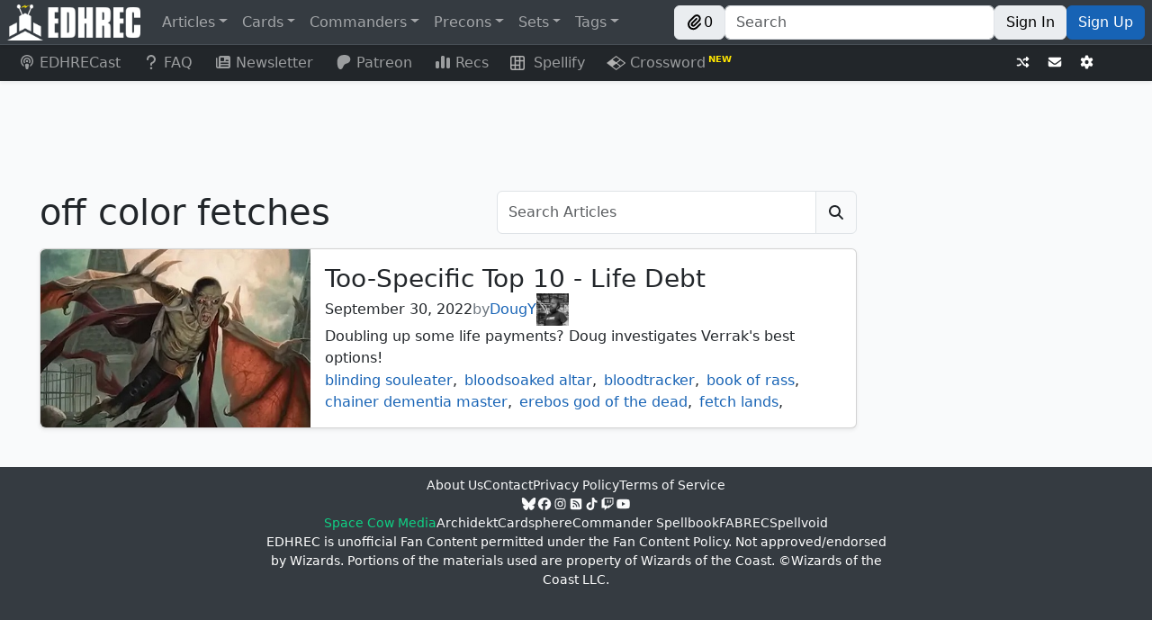

--- FILE ---
content_type: text/javascript; charset=utf-8
request_url: https://edhrec.com/_next/static/chunks/pages/_app-1cf78e8e5d96bbfb.js
body_size: 269296
content:
(self.webpackChunk_N_E=self.webpackChunk_N_E||[]).push([[2888],{69744:function(e,t,n){"use strict";n.d(t,{LG:function(){return ta},v0:function(){return nx},Aj:function(){return tu},LS:function(){return to},e5:function(){return ts},gQ:function(){return tl}});var r,i=n(6771),o=n(99711),a=n(44645),s=n(75);function l(){return{"dependent-sdk-initialized-before-auth":"Another Firebase SDK was initialized and is trying to use Auth before Auth is initialized. Please be sure to call `initializeAuth` or `getAuth` before starting any other Firebase SDK."}}let c=new o.LL("auth","Firebase",l()),u=new a.Yd("@firebase/auth");function f(e,...t){u.logLevel<=a.in.ERROR&&u.error(`Auth (${i.Jn}): ${e}`,...t)}function h(e,...t){throw g(e,...t)}function d(e,...t){return g(e,...t)}function p(e,t,n){let r={...l(),[t]:n};return new o.LL("auth","Firebase",r).create(t,{appName:e.name})}function m(e){return p(e,"operation-not-supported-in-this-environment","Operations that alter the current user are not supported in conjunction with FirebaseServerApp")}function g(e,...t){if("string"!=typeof e){let n=t[0],r=[...t.slice(1)];return r[0]&&(r[0].appName=e.name),e._errorFactory.create(n,...r)}return c.create(e,...t)}function y(e,t,...n){if(!e)throw g(t,...n)}function v(e){let t="INTERNAL ASSERTION FAILED: "+e;throw f(t),Error(t)}function b(){return"undefined"!=typeof self&&self.location?.href||""}function w(){return"undefined"!=typeof self&&self.location?.protocol||null}class x{constructor(e,t){var n;this.shortDelay=e,this.longDelay=t,n="Short delay should be less than long delay!",t>e||v(n),this.isMobile=(0,o.uI)()||(0,o.b$)()}get(){return!("undefined"!=typeof navigator&&navigator&&"onLine"in navigator&&"boolean"==typeof navigator.onLine&&("http:"===w()||"https:"===w()||(0,o.ru)()||"connection"in navigator))||navigator.onLine?this.isMobile?this.longDelay:this.shortDelay:Math.min(5e3,this.shortDelay)}}function _(e,t){var n,r;n=e.emulator,r="Emulator should always be set here",n||v(r);let{url:i}=e.emulator;return t?`${i}${t.startsWith("/")?t.slice(1):t}`:i}class E{static initialize(e,t,n){this.fetchImpl=e,t&&(this.headersImpl=t),n&&(this.responseImpl=n)}static fetch(){return this.fetchImpl?this.fetchImpl:"undefined"!=typeof self&&"fetch"in self?self.fetch:"undefined"!=typeof globalThis&&globalThis.fetch?globalThis.fetch:"undefined"!=typeof fetch?fetch:void v("Could not find fetch implementation, make sure you call FetchProvider.initialize() with an appropriate polyfill")}static headers(){return this.headersImpl?this.headersImpl:"undefined"!=typeof self&&"Headers"in self?self.Headers:"undefined"!=typeof globalThis&&globalThis.Headers?globalThis.Headers:"undefined"!=typeof Headers?Headers:void v("Could not find Headers implementation, make sure you call FetchProvider.initialize() with an appropriate polyfill")}static response(){return this.responseImpl?this.responseImpl:"undefined"!=typeof self&&"Response"in self?self.Response:"undefined"!=typeof globalThis&&globalThis.Response?globalThis.Response:"undefined"!=typeof Response?Response:void v("Could not find Response implementation, make sure you call FetchProvider.initialize() with an appropriate polyfill")}}let C={CREDENTIAL_MISMATCH:"custom-token-mismatch",MISSING_CUSTOM_TOKEN:"internal-error",INVALID_IDENTIFIER:"invalid-email",MISSING_CONTINUE_URI:"internal-error",INVALID_PASSWORD:"wrong-password",MISSING_PASSWORD:"missing-password",INVALID_LOGIN_CREDENTIALS:"invalid-credential",EMAIL_EXISTS:"email-already-in-use",PASSWORD_LOGIN_DISABLED:"operation-not-allowed",INVALID_IDP_RESPONSE:"invalid-credential",INVALID_PENDING_TOKEN:"invalid-credential",FEDERATED_USER_ID_ALREADY_LINKED:"credential-already-in-use",MISSING_REQ_TYPE:"internal-error",EMAIL_NOT_FOUND:"user-not-found",RESET_PASSWORD_EXCEED_LIMIT:"too-many-requests",EXPIRED_OOB_CODE:"expired-action-code",INVALID_OOB_CODE:"invalid-action-code",MISSING_OOB_CODE:"internal-error",CREDENTIAL_TOO_OLD_LOGIN_AGAIN:"requires-recent-login",INVALID_ID_TOKEN:"invalid-user-token",TOKEN_EXPIRED:"user-token-expired",USER_NOT_FOUND:"user-token-expired",TOO_MANY_ATTEMPTS_TRY_LATER:"too-many-requests",PASSWORD_DOES_NOT_MEET_REQUIREMENTS:"password-does-not-meet-requirements",INVALID_CODE:"invalid-verification-code",INVALID_SESSION_INFO:"invalid-verification-id",INVALID_TEMPORARY_PROOF:"invalid-credential",MISSING_SESSION_INFO:"missing-verification-id",SESSION_EXPIRED:"code-expired",MISSING_ANDROID_PACKAGE_NAME:"missing-android-pkg-name",UNAUTHORIZED_DOMAIN:"unauthorized-continue-uri",INVALID_OAUTH_CLIENT_ID:"invalid-oauth-client-id",ADMIN_ONLY_OPERATION:"admin-restricted-operation",INVALID_MFA_PENDING_CREDENTIAL:"invalid-multi-factor-session",MFA_ENROLLMENT_NOT_FOUND:"multi-factor-info-not-found",MISSING_MFA_ENROLLMENT_ID:"missing-multi-factor-info",MISSING_MFA_PENDING_CREDENTIAL:"missing-multi-factor-session",SECOND_FACTOR_EXISTS:"second-factor-already-in-use",SECOND_FACTOR_LIMIT_EXCEEDED:"maximum-second-factor-count-exceeded",BLOCKING_FUNCTION_ERROR_RESPONSE:"internal-error",RECAPTCHA_NOT_ENABLED:"recaptcha-not-enabled",MISSING_RECAPTCHA_TOKEN:"missing-recaptcha-token",INVALID_RECAPTCHA_TOKEN:"invalid-recaptcha-token",INVALID_RECAPTCHA_ACTION:"invalid-recaptcha-action",MISSING_CLIENT_TYPE:"missing-client-type",MISSING_RECAPTCHA_VERSION:"missing-recaptcha-version",INVALID_RECAPTCHA_VERSION:"invalid-recaptcha-version",INVALID_REQ_TYPE:"invalid-req-type"},S=["/v1/accounts:signInWithCustomToken","/v1/accounts:signInWithEmailLink","/v1/accounts:signInWithIdp","/v1/accounts:signInWithPassword","/v1/accounts:signInWithPhoneNumber","/v1/token"],O=new x(3e4,6e4);function I(e,t){return e.tenantId&&!t.tenantId?{...t,tenantId:e.tenantId}:t}async function k(e,t,n,r,i={}){return N(e,i,async()=>{let i={},a={};r&&("GET"===t?a=r:i={body:JSON.stringify(r)});let s=(0,o.xO)({key:e.config.apiKey,...a}).slice(1),l=await e._getAdditionalHeaders();l["Content-Type"]="application/json",e.languageCode&&(l["X-Firebase-Locale"]=e.languageCode);let c={method:t,headers:l,...i};return(0,o.L_)()||(c.referrerPolicy="no-referrer"),e.emulatorConfig&&(0,o.Xx)(e.emulatorConfig.host)&&(c.credentials="include"),E.fetch()(await T(e,e.config.apiHost,n,s),c)})}async function N(e,t,n){e._canInitEmulator=!1;let r={...C,...t};try{let t=new j(e),i=await Promise.race([n(),t.promise]);t.clearNetworkTimeout();let o=await i.json();if("needConfirmation"in o)throw P(e,"account-exists-with-different-credential",o);if(i.ok&&!("errorMessage"in o))return o;{let[t,n]=(i.ok?o.errorMessage:o.error.message).split(" : ");if("FEDERATED_USER_ID_ALREADY_LINKED"===t)throw P(e,"credential-already-in-use",o);if("EMAIL_EXISTS"===t)throw P(e,"email-already-in-use",o);if("USER_DISABLED"===t)throw P(e,"user-disabled",o);let a=r[t]||t.toLowerCase().replace(/[_\s]+/g,"-");if(n)throw p(e,a,n);h(e,a)}}catch(t){if(t instanceof o.ZR)throw t;h(e,"network-request-failed",{message:String(t)})}}async function A(e,t,n,r,i={}){let o=await k(e,t,n,r,i);return"mfaPendingCredential"in o&&h(e,"multi-factor-auth-required",{_serverResponse:o}),o}async function T(e,t,n,r){let i=`${t}${n}?${r}`,o=e.config.emulator?_(e.config,i):`${e.config.apiScheme}://${i}`;return S.includes(n)&&(await e._persistenceManagerAvailable,"COOKIE"===e._getPersistenceType())?e._getPersistence()._getFinalTarget(o).toString():o}class j{clearNetworkTimeout(){clearTimeout(this.timer)}constructor(e){this.auth=e,this.timer=null,this.promise=new Promise((e,t)=>{this.timer=setTimeout(()=>t(d(this.auth,"network-request-failed")),O.get())})}}function P(e,t,n){let r={appName:e.name};n.email&&(r.email=n.email),n.phoneNumber&&(r.phoneNumber=n.phoneNumber);let i=d(e,t,r);return i.customData._tokenResponse=n,i}function R(e){return void 0!==e&&void 0!==e.enterprise}class M{constructor(e){if(this.siteKey="",this.recaptchaEnforcementState=[],void 0===e.recaptchaKey)throw Error("recaptchaKey undefined");this.siteKey=e.recaptchaKey.split("/")[3],this.recaptchaEnforcementState=e.recaptchaEnforcementState}getProviderEnforcementState(e){if(!this.recaptchaEnforcementState||0===this.recaptchaEnforcementState.length)return null;for(let t of this.recaptchaEnforcementState)if(t.provider&&t.provider===e)return function(e){switch(e){case"ENFORCE":return"ENFORCE";case"AUDIT":return"AUDIT";case"OFF":return"OFF";default:return"ENFORCEMENT_STATE_UNSPECIFIED"}}(t.enforcementState);return null}isProviderEnabled(e){return"ENFORCE"===this.getProviderEnforcementState(e)||"AUDIT"===this.getProviderEnforcementState(e)}isAnyProviderEnabled(){return this.isProviderEnabled("EMAIL_PASSWORD_PROVIDER")||this.isProviderEnabled("PHONE_PROVIDER")}}async function L(e,t){return k(e,"GET","/v2/recaptchaConfig",I(e,t))}async function D(e,t){return k(e,"POST","/v1/accounts:delete",t)}async function F(e,t){return k(e,"POST","/v1/accounts:lookup",t)}function z(e){if(e)try{let t=new Date(Number(e));if(!isNaN(t.getTime()))return t.toUTCString()}catch(e){}}async function U(e,t=!1){let n=(0,o.m9)(e),r=await n.getIdToken(t),i=B(r);y(i&&i.exp&&i.auth_time&&i.iat,n.auth,"internal-error");let a="object"==typeof i.firebase?i.firebase:void 0,s=a?.sign_in_provider;return{claims:i,token:r,authTime:z(Z(i.auth_time)),issuedAtTime:z(Z(i.iat)),expirationTime:z(Z(i.exp)),signInProvider:s||null,signInSecondFactor:a?.sign_in_second_factor||null}}function Z(e){return 1e3*Number(e)}function B(e){let[t,n,r]=e.split(".");if(void 0===t||void 0===n||void 0===r)return f("JWT malformed, contained fewer than 3 sections"),null;try{let e=(0,o.tV)(n);if(!e)return f("Failed to decode base64 JWT payload"),null;return JSON.parse(e)}catch(e){return f("Caught error parsing JWT payload as JSON",e?.toString()),null}}function V(e){let t=B(e);return y(t,"internal-error"),y(void 0!==t.exp,"internal-error"),y(void 0!==t.iat,"internal-error"),Number(t.exp)-Number(t.iat)}async function H(e,t,n=!1){if(n)return t;try{return await t}catch(t){throw t instanceof o.ZR&&function({code:e}){return"auth/user-disabled"===e||"auth/user-token-expired"===e}(t)&&e.auth.currentUser===e&&await e.auth.signOut(),t}}class W{constructor(e){this.user=e,this.isRunning=!1,this.timerId=null,this.errorBackoff=3e4}_start(){this.isRunning||(this.isRunning=!0,this.schedule())}_stop(){this.isRunning&&(this.isRunning=!1,null!==this.timerId&&clearTimeout(this.timerId))}getInterval(e){if(!e)return this.errorBackoff=3e4,Math.max(0,(this.user.stsTokenManager.expirationTime??0)-Date.now()-3e5);{let e=this.errorBackoff;return this.errorBackoff=Math.min(2*this.errorBackoff,96e4),e}}schedule(e=!1){if(!this.isRunning)return;let t=this.getInterval(e);this.timerId=setTimeout(async()=>{await this.iteration()},t)}async iteration(){try{await this.user.getIdToken(!0)}catch(e){e?.code==="auth/network-request-failed"&&this.schedule(!0);return}this.schedule()}}class q{constructor(e,t){this.createdAt=e,this.lastLoginAt=t,this._initializeTime()}_initializeTime(){this.lastSignInTime=z(this.lastLoginAt),this.creationTime=z(this.createdAt)}_copy(e){this.createdAt=e.createdAt,this.lastLoginAt=e.lastLoginAt,this._initializeTime()}toJSON(){return{createdAt:this.createdAt,lastLoginAt:this.lastLoginAt}}}async function $(e){let t=e.auth,n=await e.getIdToken(),r=await H(e,F(t,{idToken:n}));y(r?.users.length,t,"internal-error");let i=r.users[0];e._notifyReloadListener(i);let o=i.providerUserInfo?.length?K(i.providerUserInfo):[],a=[...e.providerData.filter(e=>!o.some(t=>t.providerId===e.providerId)),...o],s=e.isAnonymous,l=!(e.email&&i.passwordHash)&&!a?.length;Object.assign(e,{uid:i.localId,displayName:i.displayName||null,photoURL:i.photoUrl||null,email:i.email||null,emailVerified:i.emailVerified||!1,phoneNumber:i.phoneNumber||null,tenantId:i.tenantId||null,providerData:a,metadata:new q(i.createdAt,i.lastLoginAt),isAnonymous:!!s&&l})}async function G(e){let t=(0,o.m9)(e);await $(t),await t.auth._persistUserIfCurrent(t),t.auth._notifyListenersIfCurrent(t)}function K(e){return e.map(({providerId:e,...t})=>({providerId:e,uid:t.rawId||"",displayName:t.displayName||null,email:t.email||null,phoneNumber:t.phoneNumber||null,photoURL:t.photoUrl||null}))}async function J(e,t){let n=await N(e,{},async()=>{let n=(0,o.xO)({grant_type:"refresh_token",refresh_token:t}).slice(1),{tokenApiHost:r,apiKey:i}=e.config,a=await T(e,r,"/v1/token",`key=${i}`),s=await e._getAdditionalHeaders();s["Content-Type"]="application/x-www-form-urlencoded";let l={method:"POST",headers:s,body:n};return e.emulatorConfig&&(0,o.Xx)(e.emulatorConfig.host)&&(l.credentials="include"),E.fetch()(a,l)});return{accessToken:n.access_token,expiresIn:n.expires_in,refreshToken:n.refresh_token}}async function Y(e,t){return k(e,"POST","/v2/accounts:revokeToken",I(e,t))}class X{constructor(){this.refreshToken=null,this.accessToken=null,this.expirationTime=null}get isExpired(){return!this.expirationTime||Date.now()>this.expirationTime-3e4}updateFromServerResponse(e){y(e.idToken,"internal-error"),y(void 0!==e.idToken,"internal-error"),y(void 0!==e.refreshToken,"internal-error");let t="expiresIn"in e&&void 0!==e.expiresIn?Number(e.expiresIn):V(e.idToken);this.updateTokensAndExpiration(e.idToken,e.refreshToken,t)}updateFromIdToken(e){y(0!==e.length,"internal-error");let t=V(e);this.updateTokensAndExpiration(e,null,t)}async getToken(e,t=!1){return t||!this.accessToken||this.isExpired?(y(this.refreshToken,e,"user-token-expired"),this.refreshToken)?(await this.refresh(e,this.refreshToken),this.accessToken):null:this.accessToken}clearRefreshToken(){this.refreshToken=null}async refresh(e,t){let{accessToken:n,refreshToken:r,expiresIn:i}=await J(e,t);this.updateTokensAndExpiration(n,r,Number(i))}updateTokensAndExpiration(e,t,n){this.refreshToken=t||null,this.accessToken=e||null,this.expirationTime=Date.now()+1e3*n}static fromJSON(e,t){let{refreshToken:n,accessToken:r,expirationTime:i}=t,o=new X;return n&&(y("string"==typeof n,"internal-error",{appName:e}),o.refreshToken=n),r&&(y("string"==typeof r,"internal-error",{appName:e}),o.accessToken=r),i&&(y("number"==typeof i,"internal-error",{appName:e}),o.expirationTime=i),o}toJSON(){return{refreshToken:this.refreshToken,accessToken:this.accessToken,expirationTime:this.expirationTime}}_assign(e){this.accessToken=e.accessToken,this.refreshToken=e.refreshToken,this.expirationTime=e.expirationTime}_clone(){return Object.assign(new X,this.toJSON())}_performRefresh(){return v("not implemented")}}function Q(e,t){y("string"==typeof e||void 0===e,"internal-error",{appName:t})}class ee{constructor({uid:e,auth:t,stsTokenManager:n,...r}){this.providerId="firebase",this.proactiveRefresh=new W(this),this.reloadUserInfo=null,this.reloadListener=null,this.uid=e,this.auth=t,this.stsTokenManager=n,this.accessToken=n.accessToken,this.displayName=r.displayName||null,this.email=r.email||null,this.emailVerified=r.emailVerified||!1,this.phoneNumber=r.phoneNumber||null,this.photoURL=r.photoURL||null,this.isAnonymous=r.isAnonymous||!1,this.tenantId=r.tenantId||null,this.providerData=r.providerData?[...r.providerData]:[],this.metadata=new q(r.createdAt||void 0,r.lastLoginAt||void 0)}async getIdToken(e){let t=await H(this,this.stsTokenManager.getToken(this.auth,e));return y(t,this.auth,"internal-error"),this.accessToken!==t&&(this.accessToken=t,await this.auth._persistUserIfCurrent(this),this.auth._notifyListenersIfCurrent(this)),t}getIdTokenResult(e){return U(this,e)}reload(){return G(this)}_assign(e){this!==e&&(y(this.uid===e.uid,this.auth,"internal-error"),this.displayName=e.displayName,this.photoURL=e.photoURL,this.email=e.email,this.emailVerified=e.emailVerified,this.phoneNumber=e.phoneNumber,this.isAnonymous=e.isAnonymous,this.tenantId=e.tenantId,this.providerData=e.providerData.map(e=>({...e})),this.metadata._copy(e.metadata),this.stsTokenManager._assign(e.stsTokenManager))}_clone(e){let t=new ee({...this,auth:e,stsTokenManager:this.stsTokenManager._clone()});return t.metadata._copy(this.metadata),t}_onReload(e){y(!this.reloadListener,this.auth,"internal-error"),this.reloadListener=e,this.reloadUserInfo&&(this._notifyReloadListener(this.reloadUserInfo),this.reloadUserInfo=null)}_notifyReloadListener(e){this.reloadListener?this.reloadListener(e):this.reloadUserInfo=e}_startProactiveRefresh(){this.proactiveRefresh._start()}_stopProactiveRefresh(){this.proactiveRefresh._stop()}async _updateTokensIfNecessary(e,t=!1){let n=!1;e.idToken&&e.idToken!==this.stsTokenManager.accessToken&&(this.stsTokenManager.updateFromServerResponse(e),n=!0),t&&await $(this),await this.auth._persistUserIfCurrent(this),n&&this.auth._notifyListenersIfCurrent(this)}async delete(){if((0,i.rh)(this.auth.app))return Promise.reject(m(this.auth));let e=await this.getIdToken();return await H(this,D(this.auth,{idToken:e})),this.stsTokenManager.clearRefreshToken(),this.auth.signOut()}toJSON(){return{uid:this.uid,email:this.email||void 0,emailVerified:this.emailVerified,displayName:this.displayName||void 0,isAnonymous:this.isAnonymous,photoURL:this.photoURL||void 0,phoneNumber:this.phoneNumber||void 0,tenantId:this.tenantId||void 0,providerData:this.providerData.map(e=>({...e})),stsTokenManager:this.stsTokenManager.toJSON(),_redirectEventId:this._redirectEventId,...this.metadata.toJSON(),apiKey:this.auth.config.apiKey,appName:this.auth.name}}get refreshToken(){return this.stsTokenManager.refreshToken||""}static _fromJSON(e,t){let n=t.displayName??void 0,r=t.email??void 0,i=t.phoneNumber??void 0,o=t.photoURL??void 0,a=t.tenantId??void 0,s=t._redirectEventId??void 0,l=t.createdAt??void 0,c=t.lastLoginAt??void 0,{uid:u,emailVerified:f,isAnonymous:h,providerData:d,stsTokenManager:p}=t;y(u&&p,e,"internal-error");let m=X.fromJSON(this.name,p);y("string"==typeof u,e,"internal-error"),Q(n,e.name),Q(r,e.name),y("boolean"==typeof f,e,"internal-error"),y("boolean"==typeof h,e,"internal-error"),Q(i,e.name),Q(o,e.name),Q(a,e.name),Q(s,e.name),Q(l,e.name),Q(c,e.name);let g=new ee({uid:u,auth:e,email:r,emailVerified:f,displayName:n,isAnonymous:h,photoURL:o,phoneNumber:i,tenantId:a,stsTokenManager:m,createdAt:l,lastLoginAt:c});return d&&Array.isArray(d)&&(g.providerData=d.map(e=>({...e}))),s&&(g._redirectEventId=s),g}static async _fromIdTokenResponse(e,t,n=!1){let r=new X;r.updateFromServerResponse(t);let i=new ee({uid:t.localId,auth:e,stsTokenManager:r,isAnonymous:n});return await $(i),i}static async _fromGetAccountInfoResponse(e,t,n){let r=t.users[0];y(void 0!==r.localId,"internal-error");let i=void 0!==r.providerUserInfo?K(r.providerUserInfo):[],o=!(r.email&&r.passwordHash)&&!i?.length,a=new X;a.updateFromIdToken(n);let s=new ee({uid:r.localId,auth:e,stsTokenManager:a,isAnonymous:o});return Object.assign(s,{uid:r.localId,displayName:r.displayName||null,photoURL:r.photoUrl||null,email:r.email||null,emailVerified:r.emailVerified||!1,phoneNumber:r.phoneNumber||null,tenantId:r.tenantId||null,providerData:i,metadata:new q(r.createdAt,r.lastLoginAt),isAnonymous:!(r.email&&r.passwordHash)&&!i?.length}),s}}let et=new Map;function en(e){var t,n;t="Expected a class definition",e instanceof Function||v(t);let r=et.get(e);return r?(n="Instance stored in cache mismatched with class",r instanceof e||v(n)):(r=new e,et.set(e,r)),r}class er{constructor(){this.type="NONE",this.storage={}}async _isAvailable(){return!0}async _set(e,t){this.storage[e]=t}async _get(e){let t=this.storage[e];return void 0===t?null:t}async _remove(e){delete this.storage[e]}_addListener(e,t){}_removeListener(e,t){}}function ei(e,t,n){return`firebase:${e}:${t}:${n}`}er.type="NONE";class eo{constructor(e,t,n){this.persistence=e,this.auth=t,this.userKey=n;let{config:r,name:i}=this.auth;this.fullUserKey=ei(this.userKey,r.apiKey,i),this.fullPersistenceKey=ei("persistence",r.apiKey,i),this.boundEventHandler=t._onStorageEvent.bind(t),this.persistence._addListener(this.fullUserKey,this.boundEventHandler)}setCurrentUser(e){return this.persistence._set(this.fullUserKey,e.toJSON())}async getCurrentUser(){let e=await this.persistence._get(this.fullUserKey);if(!e)return null;if("string"==typeof e){let t=await F(this.auth,{idToken:e}).catch(()=>void 0);return t?ee._fromGetAccountInfoResponse(this.auth,t,e):null}return ee._fromJSON(this.auth,e)}removeCurrentUser(){return this.persistence._remove(this.fullUserKey)}savePersistenceForRedirect(){return this.persistence._set(this.fullPersistenceKey,this.persistence.type)}async setPersistence(e){if(this.persistence===e)return;let t=await this.getCurrentUser();if(await this.removeCurrentUser(),this.persistence=e,t)return this.setCurrentUser(t)}delete(){this.persistence._removeListener(this.fullUserKey,this.boundEventHandler)}static async create(e,t,n="authUser"){if(!t.length)return new eo(en(er),e,n);let r=(await Promise.all(t.map(async e=>{if(await e._isAvailable())return e}))).filter(e=>e),i=r[0]||en(er),o=ei(n,e.config.apiKey,e.name),a=null;for(let n of t)try{let t=await n._get(o);if(t){let r;if("string"==typeof t){let n=await F(e,{idToken:t}).catch(()=>void 0);if(!n)break;r=await ee._fromGetAccountInfoResponse(e,n,t)}else r=ee._fromJSON(e,t);n!==i&&(a=r),i=n;break}}catch{}let s=r.filter(e=>e._shouldAllowMigration);return i._shouldAllowMigration&&s.length&&(i=s[0],a&&await i._set(o,a.toJSON()),await Promise.all(t.map(async e=>{if(e!==i)try{await e._remove(o)}catch{}}))),new eo(i,e,n)}}function ea(e){let t=e.toLowerCase();if(t.includes("opera/")||t.includes("opr/")||t.includes("opios/"))return"Opera";if(eu(t))return"IEMobile";if(t.includes("msie")||t.includes("trident/"))return"IE";{if(t.includes("edge/"))return"Edge";if(es(t))return"Firefox";if(t.includes("silk/"))return"Silk";if(eh(t))return"Blackberry";if(ed(t))return"Webos";if(el(t))return"Safari";if((t.includes("chrome/")||ec(t))&&!t.includes("edge/"))return"Chrome";if(ef(t))return"Android";let n=e.match(/([a-zA-Z\d\.]+)\/[a-zA-Z\d\.]*$/);if(n?.length===2)return n[1]}return"Other"}function es(e=(0,o.z$)()){return/firefox\//i.test(e)}function el(e=(0,o.z$)()){let t=e.toLowerCase();return t.includes("safari/")&&!t.includes("chrome/")&&!t.includes("crios/")&&!t.includes("android")}function ec(e=(0,o.z$)()){return/crios\//i.test(e)}function eu(e=(0,o.z$)()){return/iemobile/i.test(e)}function ef(e=(0,o.z$)()){return/android/i.test(e)}function eh(e=(0,o.z$)()){return/blackberry/i.test(e)}function ed(e=(0,o.z$)()){return/webos/i.test(e)}function ep(e=(0,o.z$)()){return/iphone|ipad|ipod/i.test(e)||/macintosh/i.test(e)&&/mobile/i.test(e)}function em(e=(0,o.z$)()){return ep(e)||ef(e)||ed(e)||eh(e)||/windows phone/i.test(e)||eu(e)}function eg(e,t=[]){let n;switch(e){case"Browser":n=ea((0,o.z$)());break;case"Worker":n=`${ea((0,o.z$)())}-${e}`;break;default:n=e}let r=t.length?t.join(","):"FirebaseCore-web";return`${n}/JsCore/${i.Jn}/${r}`}class ey{constructor(e){this.auth=e,this.queue=[]}pushCallback(e,t){let n=t=>new Promise((n,r)=>{try{let r=e(t);n(r)}catch(e){r(e)}});n.onAbort=t,this.queue.push(n);let r=this.queue.length-1;return()=>{this.queue[r]=()=>Promise.resolve()}}async runMiddleware(e){if(this.auth.currentUser===e)return;let t=[];try{for(let n of this.queue)await n(e),n.onAbort&&t.push(n.onAbort)}catch(e){for(let e of(t.reverse(),t))try{e()}catch(e){}throw this.auth._errorFactory.create("login-blocked",{originalMessage:e?.message})}}}async function ev(e,t={}){return k(e,"GET","/v2/passwordPolicy",I(e,t))}class eb{constructor(e){let t=e.customStrengthOptions;this.customStrengthOptions={},this.customStrengthOptions.minPasswordLength=t.minPasswordLength??6,t.maxPasswordLength&&(this.customStrengthOptions.maxPasswordLength=t.maxPasswordLength),void 0!==t.containsLowercaseCharacter&&(this.customStrengthOptions.containsLowercaseLetter=t.containsLowercaseCharacter),void 0!==t.containsUppercaseCharacter&&(this.customStrengthOptions.containsUppercaseLetter=t.containsUppercaseCharacter),void 0!==t.containsNumericCharacter&&(this.customStrengthOptions.containsNumericCharacter=t.containsNumericCharacter),void 0!==t.containsNonAlphanumericCharacter&&(this.customStrengthOptions.containsNonAlphanumericCharacter=t.containsNonAlphanumericCharacter),this.enforcementState=e.enforcementState,"ENFORCEMENT_STATE_UNSPECIFIED"===this.enforcementState&&(this.enforcementState="OFF"),this.allowedNonAlphanumericCharacters=e.allowedNonAlphanumericCharacters?.join("")??"",this.forceUpgradeOnSignin=e.forceUpgradeOnSignin??!1,this.schemaVersion=e.schemaVersion}validatePassword(e){let t={isValid:!0,passwordPolicy:this};return this.validatePasswordLengthOptions(e,t),this.validatePasswordCharacterOptions(e,t),t.isValid&&(t.isValid=t.meetsMinPasswordLength??!0),t.isValid&&(t.isValid=t.meetsMaxPasswordLength??!0),t.isValid&&(t.isValid=t.containsLowercaseLetter??!0),t.isValid&&(t.isValid=t.containsUppercaseLetter??!0),t.isValid&&(t.isValid=t.containsNumericCharacter??!0),t.isValid&&(t.isValid=t.containsNonAlphanumericCharacter??!0),t}validatePasswordLengthOptions(e,t){let n=this.customStrengthOptions.minPasswordLength,r=this.customStrengthOptions.maxPasswordLength;n&&(t.meetsMinPasswordLength=e.length>=n),r&&(t.meetsMaxPasswordLength=e.length<=r)}validatePasswordCharacterOptions(e,t){let n;this.updatePasswordCharacterOptionsStatuses(t,!1,!1,!1,!1);for(let r=0;r<e.length;r++)n=e.charAt(r),this.updatePasswordCharacterOptionsStatuses(t,n>="a"&&n<="z",n>="A"&&n<="Z",n>="0"&&n<="9",this.allowedNonAlphanumericCharacters.includes(n))}updatePasswordCharacterOptionsStatuses(e,t,n,r,i){this.customStrengthOptions.containsLowercaseLetter&&(e.containsLowercaseLetter||(e.containsLowercaseLetter=t)),this.customStrengthOptions.containsUppercaseLetter&&(e.containsUppercaseLetter||(e.containsUppercaseLetter=n)),this.customStrengthOptions.containsNumericCharacter&&(e.containsNumericCharacter||(e.containsNumericCharacter=r)),this.customStrengthOptions.containsNonAlphanumericCharacter&&(e.containsNonAlphanumericCharacter||(e.containsNonAlphanumericCharacter=i))}}class ew{constructor(e,t,n,r){this.app=e,this.heartbeatServiceProvider=t,this.appCheckServiceProvider=n,this.config=r,this.currentUser=null,this.emulatorConfig=null,this.operations=Promise.resolve(),this.authStateSubscription=new e_(this),this.idTokenSubscription=new e_(this),this.beforeStateQueue=new ey(this),this.redirectUser=null,this.isProactiveRefreshEnabled=!1,this.EXPECTED_PASSWORD_POLICY_SCHEMA_VERSION=1,this._canInitEmulator=!0,this._isInitialized=!1,this._deleted=!1,this._initializationPromise=null,this._popupRedirectResolver=null,this._errorFactory=c,this._agentRecaptchaConfig=null,this._tenantRecaptchaConfigs={},this._projectPasswordPolicy=null,this._tenantPasswordPolicies={},this._resolvePersistenceManagerAvailable=void 0,this.lastNotifiedUid=void 0,this.languageCode=null,this.tenantId=null,this.settings={appVerificationDisabledForTesting:!1},this.frameworks=[],this.name=e.name,this.clientVersion=r.sdkClientVersion,this._persistenceManagerAvailable=new Promise(e=>this._resolvePersistenceManagerAvailable=e)}_initializeWithPersistence(e,t){return t&&(this._popupRedirectResolver=en(t)),this._initializationPromise=this.queue(async()=>{if(!this._deleted&&(this.persistenceManager=await eo.create(this,e),this._resolvePersistenceManagerAvailable?.(),!this._deleted)){if(this._popupRedirectResolver?._shouldInitProactively)try{await this._popupRedirectResolver._initialize(this)}catch(e){}await this.initializeCurrentUser(t),this.lastNotifiedUid=this.currentUser?.uid||null,this._deleted||(this._isInitialized=!0)}}),this._initializationPromise}async _onStorageEvent(){if(this._deleted)return;let e=await this.assertedPersistence.getCurrentUser();if(this.currentUser||e){if(this.currentUser&&e&&this.currentUser.uid===e.uid){this._currentUser._assign(e),await this.currentUser.getIdToken();return}await this._updateCurrentUser(e,!0)}}async initializeCurrentUserFromIdToken(e){try{let t=await F(this,{idToken:e}),n=await ee._fromGetAccountInfoResponse(this,t,e);await this.directlySetCurrentUser(n)}catch(e){console.warn("FirebaseServerApp could not login user with provided authIdToken: ",e),await this.directlySetCurrentUser(null)}}async initializeCurrentUser(e){if((0,i.rh)(this.app)){let e=this.app.settings.authIdToken;return e?new Promise(t=>{setTimeout(()=>this.initializeCurrentUserFromIdToken(e).then(t,t))}):this.directlySetCurrentUser(null)}let t=await this.assertedPersistence.getCurrentUser(),n=t,r=!1;if(e&&this.config.authDomain){await this.getOrInitRedirectPersistenceManager();let t=this.redirectUser?._redirectEventId,i=n?._redirectEventId,o=await this.tryRedirectSignIn(e);(!t||t===i)&&o?.user&&(n=o.user,r=!0)}if(!n)return this.directlySetCurrentUser(null);if(!n._redirectEventId){if(r)try{await this.beforeStateQueue.runMiddleware(n)}catch(e){n=t,this._popupRedirectResolver._overrideRedirectResult(this,()=>Promise.reject(e))}return n?this.reloadAndSetCurrentUserOrClear(n):this.directlySetCurrentUser(null)}return(y(this._popupRedirectResolver,this,"argument-error"),await this.getOrInitRedirectPersistenceManager(),this.redirectUser&&this.redirectUser._redirectEventId===n._redirectEventId)?this.directlySetCurrentUser(n):this.reloadAndSetCurrentUserOrClear(n)}async tryRedirectSignIn(e){let t=null;try{t=await this._popupRedirectResolver._completeRedirectFn(this,e,!0)}catch(e){await this._setRedirectUser(null)}return t}async reloadAndSetCurrentUserOrClear(e){try{await $(e)}catch(e){if(e?.code!=="auth/network-request-failed")return this.directlySetCurrentUser(null)}return this.directlySetCurrentUser(e)}useDeviceLanguage(){this.languageCode=function(){if("undefined"==typeof navigator)return null;let e=navigator;return e.languages&&e.languages[0]||e.language||null}()}async _delete(){this._deleted=!0}async updateCurrentUser(e){if((0,i.rh)(this.app))return Promise.reject(m(this));let t=e?(0,o.m9)(e):null;return t&&y(t.auth.config.apiKey===this.config.apiKey,this,"invalid-user-token"),this._updateCurrentUser(t&&t._clone(this))}async _updateCurrentUser(e,t=!1){if(!this._deleted)return e&&y(this.tenantId===e.tenantId,this,"tenant-id-mismatch"),t||await this.beforeStateQueue.runMiddleware(e),this.queue(async()=>{await this.directlySetCurrentUser(e),this.notifyAuthListeners()})}async signOut(){return(0,i.rh)(this.app)?Promise.reject(m(this)):(await this.beforeStateQueue.runMiddleware(null),(this.redirectPersistenceManager||this._popupRedirectResolver)&&await this._setRedirectUser(null),this._updateCurrentUser(null,!0))}setPersistence(e){return(0,i.rh)(this.app)?Promise.reject(m(this)):this.queue(async()=>{await this.assertedPersistence.setPersistence(en(e))})}_getRecaptchaConfig(){return null==this.tenantId?this._agentRecaptchaConfig:this._tenantRecaptchaConfigs[this.tenantId]}async validatePassword(e){this._getPasswordPolicyInternal()||await this._updatePasswordPolicy();let t=this._getPasswordPolicyInternal();return t.schemaVersion!==this.EXPECTED_PASSWORD_POLICY_SCHEMA_VERSION?Promise.reject(this._errorFactory.create("unsupported-password-policy-schema-version",{})):t.validatePassword(e)}_getPasswordPolicyInternal(){return null===this.tenantId?this._projectPasswordPolicy:this._tenantPasswordPolicies[this.tenantId]}async _updatePasswordPolicy(){let e=new eb(await ev(this));null===this.tenantId?this._projectPasswordPolicy=e:this._tenantPasswordPolicies[this.tenantId]=e}_getPersistenceType(){return this.assertedPersistence.persistence.type}_getPersistence(){return this.assertedPersistence.persistence}_updateErrorMap(e){this._errorFactory=new o.LL("auth","Firebase",e())}onAuthStateChanged(e,t,n){return this.registerStateListener(this.authStateSubscription,e,t,n)}beforeAuthStateChanged(e,t){return this.beforeStateQueue.pushCallback(e,t)}onIdTokenChanged(e,t,n){return this.registerStateListener(this.idTokenSubscription,e,t,n)}authStateReady(){return new Promise((e,t)=>{if(this.currentUser)e();else{let n=this.onAuthStateChanged(()=>{n(),e()},t)}})}async revokeAccessToken(e){if(this.currentUser){let t={providerId:"apple.com",tokenType:"ACCESS_TOKEN",token:e,idToken:await this.currentUser.getIdToken()};null!=this.tenantId&&(t.tenantId=this.tenantId),await Y(this,t)}}toJSON(){return{apiKey:this.config.apiKey,authDomain:this.config.authDomain,appName:this.name,currentUser:this._currentUser?.toJSON()}}async _setRedirectUser(e,t){let n=await this.getOrInitRedirectPersistenceManager(t);return null===e?n.removeCurrentUser():n.setCurrentUser(e)}async getOrInitRedirectPersistenceManager(e){if(!this.redirectPersistenceManager){let t=e&&en(e)||this._popupRedirectResolver;y(t,this,"argument-error"),this.redirectPersistenceManager=await eo.create(this,[en(t._redirectPersistence)],"redirectUser"),this.redirectUser=await this.redirectPersistenceManager.getCurrentUser()}return this.redirectPersistenceManager}async _redirectUserForId(e){return(this._isInitialized&&await this.queue(async()=>{}),this._currentUser?._redirectEventId===e)?this._currentUser:this.redirectUser?._redirectEventId===e?this.redirectUser:null}async _persistUserIfCurrent(e){if(e===this.currentUser)return this.queue(async()=>this.directlySetCurrentUser(e))}_notifyListenersIfCurrent(e){e===this.currentUser&&this.notifyAuthListeners()}_key(){return`${this.config.authDomain}:${this.config.apiKey}:${this.name}`}_startProactiveRefresh(){this.isProactiveRefreshEnabled=!0,this.currentUser&&this._currentUser._startProactiveRefresh()}_stopProactiveRefresh(){this.isProactiveRefreshEnabled=!1,this.currentUser&&this._currentUser._stopProactiveRefresh()}get _currentUser(){return this.currentUser}notifyAuthListeners(){if(!this._isInitialized)return;this.idTokenSubscription.next(this.currentUser);let e=this.currentUser?.uid??null;this.lastNotifiedUid!==e&&(this.lastNotifiedUid=e,this.authStateSubscription.next(this.currentUser))}registerStateListener(e,t,n,r){if(this._deleted)return()=>{};let i="function"==typeof t?t:t.next.bind(t),o=!1,a=this._isInitialized?Promise.resolve():this._initializationPromise;if(y(a,this,"internal-error"),a.then(()=>{o||i(this.currentUser)}),"function"==typeof t){let i=e.addObserver(t,n,r);return()=>{o=!0,i()}}{let n=e.addObserver(t);return()=>{o=!0,n()}}}async directlySetCurrentUser(e){this.currentUser&&this.currentUser!==e&&this._currentUser._stopProactiveRefresh(),e&&this.isProactiveRefreshEnabled&&e._startProactiveRefresh(),this.currentUser=e,e?await this.assertedPersistence.setCurrentUser(e):await this.assertedPersistence.removeCurrentUser()}queue(e){return this.operations=this.operations.then(e,e),this.operations}get assertedPersistence(){return y(this.persistenceManager,this,"internal-error"),this.persistenceManager}_logFramework(e){!e||this.frameworks.includes(e)||(this.frameworks.push(e),this.frameworks.sort(),this.clientVersion=eg(this.config.clientPlatform,this._getFrameworks()))}_getFrameworks(){return this.frameworks}async _getAdditionalHeaders(){let e={"X-Client-Version":this.clientVersion};this.app.options.appId&&(e["X-Firebase-gmpid"]=this.app.options.appId);let t=await this.heartbeatServiceProvider.getImmediate({optional:!0})?.getHeartbeatsHeader();t&&(e["X-Firebase-Client"]=t);let n=await this._getAppCheckToken();return n&&(e["X-Firebase-AppCheck"]=n),e}async _getAppCheckToken(){if((0,i.rh)(this.app)&&this.app.settings.appCheckToken)return this.app.settings.appCheckToken;let e=await this.appCheckServiceProvider.getImmediate({optional:!0})?.getToken();return e?.error&&function(e,...t){u.logLevel<=a.in.WARN&&u.warn(`Auth (${i.Jn}): ${e}`,...t)}(`Error while retrieving App Check token: ${e.error}`),e?.token}}function ex(e){return(0,o.m9)(e)}class e_{constructor(e){this.auth=e,this.observer=null,this.addObserver=(0,o.ne)(e=>this.observer=e)}get next(){return y(this.observer,this.auth,"internal-error"),this.observer.next.bind(this.observer)}}let eE={async loadJS(){throw Error("Unable to load external scripts")},recaptchaV2Script:"",recaptchaEnterpriseScript:"",gapiScript:""};function eC(e){return`__${e}${Math.floor(1e6*Math.random())}`}class eS{constructor(){this.enterprise=new eO}ready(e){e()}execute(e,t){return Promise.resolve("token")}render(e,t){return""}}class eO{ready(e){e()}execute(e,t){return Promise.resolve("token")}render(e,t){return""}}let eI="NO_RECAPTCHA";class ek{constructor(e){this.type="recaptcha-enterprise",this.auth=ex(e)}async verify(e="verify",t=!1){async function n(e){if(!t){if(null==e.tenantId&&null!=e._agentRecaptchaConfig)return e._agentRecaptchaConfig.siteKey;if(null!=e.tenantId&&void 0!==e._tenantRecaptchaConfigs[e.tenantId])return e._tenantRecaptchaConfigs[e.tenantId].siteKey}return new Promise(async(t,n)=>{L(e,{clientType:"CLIENT_TYPE_WEB",version:"RECAPTCHA_ENTERPRISE"}).then(r=>{if(void 0===r.recaptchaKey)n(Error("recaptcha Enterprise site key undefined"));else{let n=new M(r);return null==e.tenantId?e._agentRecaptchaConfig=n:e._tenantRecaptchaConfigs[e.tenantId]=n,t(n.siteKey)}}).catch(e=>{n(e)})})}function r(t,n,r){let i=window.grecaptcha;R(i)?i.enterprise.ready(()=>{i.enterprise.execute(t,{action:e}).then(e=>{n(e)}).catch(()=>{n(eI)})}):r(Error("No reCAPTCHA enterprise script loaded."))}return this.auth.settings.appVerificationDisabledForTesting?new eS().execute("siteKey",{action:"verify"}):new Promise((e,i)=>{n(this.auth).then(n=>{if(!t&&R(window.grecaptcha))r(n,e,i);else{var o;if("undefined"==typeof window){i(Error("RecaptchaVerifier is only supported in browser"));return}let t=eE.recaptchaEnterpriseScript;0!==t.length&&(t+=n),(o=t,eE.loadJS(o)).then(()=>{r(n,e,i)}).catch(e=>{i(e)})}}).catch(e=>{i(e)})})}}async function eN(e,t,n,r=!1,i=!1){let o;let a=new ek(e);if(i)o=eI;else try{o=await a.verify(n)}catch(e){o=await a.verify(n,!0)}let s={...t};if("mfaSmsEnrollment"===n||"mfaSmsSignIn"===n){if("phoneEnrollmentInfo"in s){let e=s.phoneEnrollmentInfo.phoneNumber,t=s.phoneEnrollmentInfo.recaptchaToken;Object.assign(s,{phoneEnrollmentInfo:{phoneNumber:e,recaptchaToken:t,captchaResponse:o,clientType:"CLIENT_TYPE_WEB",recaptchaVersion:"RECAPTCHA_ENTERPRISE"}})}else if("phoneSignInInfo"in s){let e=s.phoneSignInInfo.recaptchaToken;Object.assign(s,{phoneSignInInfo:{recaptchaToken:e,captchaResponse:o,clientType:"CLIENT_TYPE_WEB",recaptchaVersion:"RECAPTCHA_ENTERPRISE"}})}return s}return r?Object.assign(s,{captchaResp:o}):Object.assign(s,{captchaResponse:o}),Object.assign(s,{clientType:"CLIENT_TYPE_WEB"}),Object.assign(s,{recaptchaVersion:"RECAPTCHA_ENTERPRISE"}),s}async function eA(e,t,n,r,i){if("EMAIL_PASSWORD_PROVIDER"===i){if(!e._getRecaptchaConfig()?.isProviderEnabled("EMAIL_PASSWORD_PROVIDER"))return r(e,t).catch(async i=>{if("auth/missing-recaptcha-token"!==i.code)return Promise.reject(i);{console.log(`${n} is protected by reCAPTCHA Enterprise for this project. Automatically triggering the reCAPTCHA flow and restarting the flow.`);let i=await eN(e,t,n,"getOobCode"===n);return r(e,i)}});{let i=await eN(e,t,n,"getOobCode"===n);return r(e,i)}}if("PHONE_PROVIDER"!==i)return Promise.reject(i+" provider is not supported.");if(e._getRecaptchaConfig()?.isProviderEnabled("PHONE_PROVIDER")){let i=await eN(e,t,n);return r(e,i).catch(async i=>{if(e._getRecaptchaConfig()?.getProviderEnforcementState("PHONE_PROVIDER")==="AUDIT"&&("auth/missing-recaptcha-token"===i.code||"auth/invalid-app-credential"===i.code)){console.log(`Failed to verify with reCAPTCHA Enterprise. Automatically triggering the reCAPTCHA v2 flow to complete the ${n} flow.`);let i=await eN(e,t,n,!1,!0);return r(e,i)}return Promise.reject(i)})}{let i=await eN(e,t,n,!1,!0);return r(e,i)}}async function eT(e){let t=ex(e),n=new M(await L(t,{clientType:"CLIENT_TYPE_WEB",version:"RECAPTCHA_ENTERPRISE"}));null==t.tenantId?t._agentRecaptchaConfig=n:t._tenantRecaptchaConfigs[t.tenantId]=n,n.isAnyProviderEnabled()&&new ek(t).verify()}function ej(e){let t=e.indexOf(":");return t<0?"":e.substr(0,t+1)}function eP(e){if(!e)return null;let t=Number(e);return isNaN(t)?null:t}class eR{constructor(e,t){this.providerId=e,this.signInMethod=t}toJSON(){return v("not implemented")}_getIdTokenResponse(e){return v("not implemented")}_linkToIdToken(e,t){return v("not implemented")}_getReauthenticationResolver(e){return v("not implemented")}}async function eM(e,t){return k(e,"POST","/v1/accounts:resetPassword",I(e,t))}async function eL(e,t){return k(e,"POST","/v1/accounts:update",t)}async function eD(e,t){return k(e,"POST","/v1/accounts:signUp",t)}async function eF(e,t){return A(e,"POST","/v1/accounts:signInWithPassword",I(e,t))}async function ez(e,t){return k(e,"POST","/v1/accounts:sendOobCode",I(e,t))}async function eU(e,t){return ez(e,t)}async function eZ(e,t){return A(e,"POST","/v1/accounts:signInWithEmailLink",I(e,t))}async function eB(e,t){return A(e,"POST","/v1/accounts:signInWithEmailLink",I(e,t))}class eV extends eR{constructor(e,t,n,r=null){super("password",n),this._email=e,this._password=t,this._tenantId=r}static _fromEmailAndPassword(e,t){return new eV(e,t,"password")}static _fromEmailAndCode(e,t,n=null){return new eV(e,t,"emailLink",n)}toJSON(){return{email:this._email,password:this._password,signInMethod:this.signInMethod,tenantId:this._tenantId}}static fromJSON(e){let t="string"==typeof e?JSON.parse(e):e;if(t?.email&&t?.password){if("password"===t.signInMethod)return this._fromEmailAndPassword(t.email,t.password);if("emailLink"===t.signInMethod)return this._fromEmailAndCode(t.email,t.password,t.tenantId)}return null}async _getIdTokenResponse(e){switch(this.signInMethod){case"password":return eA(e,{returnSecureToken:!0,email:this._email,password:this._password,clientType:"CLIENT_TYPE_WEB"},"signInWithPassword",eF,"EMAIL_PASSWORD_PROVIDER");case"emailLink":return eZ(e,{email:this._email,oobCode:this._password});default:h(e,"internal-error")}}async _linkToIdToken(e,t){switch(this.signInMethod){case"password":return eA(e,{idToken:t,returnSecureToken:!0,email:this._email,password:this._password,clientType:"CLIENT_TYPE_WEB"},"signUpPassword",eD,"EMAIL_PASSWORD_PROVIDER");case"emailLink":return eB(e,{idToken:t,email:this._email,oobCode:this._password});default:h(e,"internal-error")}}_getReauthenticationResolver(e){return this._getIdTokenResponse(e)}}async function eH(e,t){return A(e,"POST","/v1/accounts:signInWithIdp",I(e,t))}class eW extends eR{constructor(){super(...arguments),this.pendingToken=null}static _fromParams(e){let t=new eW(e.providerId,e.signInMethod);return e.idToken||e.accessToken?(e.idToken&&(t.idToken=e.idToken),e.accessToken&&(t.accessToken=e.accessToken),e.nonce&&!e.pendingToken&&(t.nonce=e.nonce),e.pendingToken&&(t.pendingToken=e.pendingToken)):e.oauthToken&&e.oauthTokenSecret?(t.accessToken=e.oauthToken,t.secret=e.oauthTokenSecret):h("argument-error"),t}toJSON(){return{idToken:this.idToken,accessToken:this.accessToken,secret:this.secret,nonce:this.nonce,pendingToken:this.pendingToken,providerId:this.providerId,signInMethod:this.signInMethod}}static fromJSON(e){let{providerId:t,signInMethod:n,...r}="string"==typeof e?JSON.parse(e):e;if(!t||!n)return null;let i=new eW(t,n);return i.idToken=r.idToken||void 0,i.accessToken=r.accessToken||void 0,i.secret=r.secret,i.nonce=r.nonce,i.pendingToken=r.pendingToken||null,i}_getIdTokenResponse(e){return eH(e,this.buildRequest())}_linkToIdToken(e,t){let n=this.buildRequest();return n.idToken=t,eH(e,n)}_getReauthenticationResolver(e){let t=this.buildRequest();return t.autoCreate=!1,eH(e,t)}buildRequest(){let e={requestUri:"http://localhost",returnSecureToken:!0};if(this.pendingToken)e.pendingToken=this.pendingToken;else{let t={};this.idToken&&(t.id_token=this.idToken),this.accessToken&&(t.access_token=this.accessToken),this.secret&&(t.oauth_token_secret=this.secret),t.providerId=this.providerId,this.nonce&&!this.pendingToken&&(t.nonce=this.nonce),e.postBody=(0,o.xO)(t)}return e}}async function eq(e,t){return k(e,"POST","/v1/accounts:sendVerificationCode",I(e,t))}async function e$(e,t){return A(e,"POST","/v1/accounts:signInWithPhoneNumber",I(e,t))}async function eG(e,t){let n=await A(e,"POST","/v1/accounts:signInWithPhoneNumber",I(e,t));if(n.temporaryProof)throw P(e,"account-exists-with-different-credential",n);return n}let eK={USER_NOT_FOUND:"user-not-found"};async function eJ(e,t){return A(e,"POST","/v1/accounts:signInWithPhoneNumber",I(e,{...t,operation:"REAUTH"}),eK)}class eY extends eR{constructor(e){super("phone","phone"),this.params=e}static _fromVerification(e,t){return new eY({verificationId:e,verificationCode:t})}static _fromTokenResponse(e,t){return new eY({phoneNumber:e,temporaryProof:t})}_getIdTokenResponse(e){return e$(e,this._makeVerificationRequest())}_linkToIdToken(e,t){return eG(e,{idToken:t,...this._makeVerificationRequest()})}_getReauthenticationResolver(e){return eJ(e,this._makeVerificationRequest())}_makeVerificationRequest(){let{temporaryProof:e,phoneNumber:t,verificationId:n,verificationCode:r}=this.params;return e&&t?{temporaryProof:e,phoneNumber:t}:{sessionInfo:n,code:r}}toJSON(){let e={providerId:this.providerId};return this.params.phoneNumber&&(e.phoneNumber=this.params.phoneNumber),this.params.temporaryProof&&(e.temporaryProof=this.params.temporaryProof),this.params.verificationCode&&(e.verificationCode=this.params.verificationCode),this.params.verificationId&&(e.verificationId=this.params.verificationId),e}static fromJSON(e){"string"==typeof e&&(e=JSON.parse(e));let{verificationId:t,verificationCode:n,phoneNumber:r,temporaryProof:i}=e;return n||t||r||i?new eY({verificationId:t,verificationCode:n,phoneNumber:r,temporaryProof:i}):null}}class eX{constructor(e){let t=(0,o.zd)((0,o.pd)(e)),n=t.apiKey??null,r=t.oobCode??null,i=function(e){switch(e){case"recoverEmail":return"RECOVER_EMAIL";case"resetPassword":return"PASSWORD_RESET";case"signIn":return"EMAIL_SIGNIN";case"verifyEmail":return"VERIFY_EMAIL";case"verifyAndChangeEmail":return"VERIFY_AND_CHANGE_EMAIL";case"revertSecondFactorAddition":return"REVERT_SECOND_FACTOR_ADDITION";default:return null}}(t.mode??null);y(n&&r&&i,"argument-error"),this.apiKey=n,this.operation=i,this.code=r,this.continueUrl=t.continueUrl??null,this.languageCode=t.lang??null,this.tenantId=t.tenantId??null}static parseLink(e){let t=function(e){let t=(0,o.zd)((0,o.pd)(e)).link,n=t?(0,o.zd)((0,o.pd)(t)).deep_link_id:null,r=(0,o.zd)((0,o.pd)(e)).deep_link_id;return(r?(0,o.zd)((0,o.pd)(r)).link:null)||r||n||t||e}(e);try{return new eX(t)}catch{return null}}}class eQ{constructor(){this.providerId=eQ.PROVIDER_ID}static credential(e,t){return eV._fromEmailAndPassword(e,t)}static credentialWithLink(e,t){let n=eX.parseLink(t);return y(n,"argument-error"),eV._fromEmailAndCode(e,n.code,n.tenantId)}}eQ.PROVIDER_ID="password",eQ.EMAIL_PASSWORD_SIGN_IN_METHOD="password",eQ.EMAIL_LINK_SIGN_IN_METHOD="emailLink";class e0{constructor(e){this.providerId=e,this.defaultLanguageCode=null,this.customParameters={}}setDefaultLanguage(e){this.defaultLanguageCode=e}setCustomParameters(e){return this.customParameters=e,this}getCustomParameters(){return this.customParameters}}class e1 extends e0{constructor(){super(...arguments),this.scopes=[]}addScope(e){return this.scopes.includes(e)||this.scopes.push(e),this}getScopes(){return[...this.scopes]}}class e2 extends e1{constructor(){super("facebook.com")}static credential(e){return eW._fromParams({providerId:e2.PROVIDER_ID,signInMethod:e2.FACEBOOK_SIGN_IN_METHOD,accessToken:e})}static credentialFromResult(e){return e2.credentialFromTaggedObject(e)}static credentialFromError(e){return e2.credentialFromTaggedObject(e.customData||{})}static credentialFromTaggedObject({_tokenResponse:e}){if(!e||!("oauthAccessToken"in e)||!e.oauthAccessToken)return null;try{return e2.credential(e.oauthAccessToken)}catch{return null}}}e2.FACEBOOK_SIGN_IN_METHOD="facebook.com",e2.PROVIDER_ID="facebook.com";class e4 extends e1{constructor(){super("google.com"),this.addScope("profile")}static credential(e,t){return eW._fromParams({providerId:e4.PROVIDER_ID,signInMethod:e4.GOOGLE_SIGN_IN_METHOD,idToken:e,accessToken:t})}static credentialFromResult(e){return e4.credentialFromTaggedObject(e)}static credentialFromError(e){return e4.credentialFromTaggedObject(e.customData||{})}static credentialFromTaggedObject({_tokenResponse:e}){if(!e)return null;let{oauthIdToken:t,oauthAccessToken:n}=e;if(!t&&!n)return null;try{return e4.credential(t,n)}catch{return null}}}e4.GOOGLE_SIGN_IN_METHOD="google.com",e4.PROVIDER_ID="google.com";class e3 extends e1{constructor(){super("github.com")}static credential(e){return eW._fromParams({providerId:e3.PROVIDER_ID,signInMethod:e3.GITHUB_SIGN_IN_METHOD,accessToken:e})}static credentialFromResult(e){return e3.credentialFromTaggedObject(e)}static credentialFromError(e){return e3.credentialFromTaggedObject(e.customData||{})}static credentialFromTaggedObject({_tokenResponse:e}){if(!e||!("oauthAccessToken"in e)||!e.oauthAccessToken)return null;try{return e3.credential(e.oauthAccessToken)}catch{return null}}}e3.GITHUB_SIGN_IN_METHOD="github.com",e3.PROVIDER_ID="github.com";class e6 extends e1{constructor(){super("twitter.com")}static credential(e,t){return eW._fromParams({providerId:e6.PROVIDER_ID,signInMethod:e6.TWITTER_SIGN_IN_METHOD,oauthToken:e,oauthTokenSecret:t})}static credentialFromResult(e){return e6.credentialFromTaggedObject(e)}static credentialFromError(e){return e6.credentialFromTaggedObject(e.customData||{})}static credentialFromTaggedObject({_tokenResponse:e}){if(!e)return null;let{oauthAccessToken:t,oauthTokenSecret:n}=e;if(!t||!n)return null;try{return e6.credential(t,n)}catch{return null}}}e6.TWITTER_SIGN_IN_METHOD="twitter.com",e6.PROVIDER_ID="twitter.com";class e5{constructor(e){this.user=e.user,this.providerId=e.providerId,this._tokenResponse=e._tokenResponse,this.operationType=e.operationType}static async _fromIdTokenResponse(e,t,n,r=!1){return new e5({user:await ee._fromIdTokenResponse(e,n,r),providerId:e9(n),_tokenResponse:n,operationType:t})}static async _forOperation(e,t,n){return await e._updateTokensIfNecessary(n,!0),new e5({user:e,providerId:e9(n),_tokenResponse:n,operationType:t})}}function e9(e){return e.providerId?e.providerId:"phoneNumber"in e?"phone":null}class e8 extends o.ZR{constructor(e,t,n,r){super(t.code,t.message),this.operationType=n,this.user=r,Object.setPrototypeOf(this,e8.prototype),this.customData={appName:e.name,tenantId:e.tenantId??void 0,_serverResponse:t.customData._serverResponse,operationType:n}}static _fromErrorAndOperation(e,t,n,r){return new e8(e,t,n,r)}}function e7(e,t,n,r){return("reauthenticate"===t?n._getReauthenticationResolver(e):n._getIdTokenResponse(e)).catch(n=>{if("auth/multi-factor-auth-required"===n.code)throw e8._fromErrorAndOperation(e,n,t,r);throw n})}async function te(e,t,n=!1){let r=await H(e,t._linkToIdToken(e.auth,await e.getIdToken()),n);return e5._forOperation(e,"link",r)}async function tt(e,t,n=!1){let{auth:r}=e;if((0,i.rh)(r.app))return Promise.reject(m(r));let o="reauthenticate";try{let i=await H(e,e7(r,o,t,e),n);y(i.idToken,r,"internal-error");let a=B(i.idToken);y(a,r,"internal-error");let{sub:s}=a;return y(e.uid===s,r,"user-mismatch"),e5._forOperation(e,o,i)}catch(e){throw e?.code==="auth/user-not-found"&&h(r,"user-mismatch"),e}}async function tn(e,t,n=!1){if((0,i.rh)(e.app))return Promise.reject(m(e));let r="signIn",o=await e7(e,r,t),a=await e5._fromIdTokenResponse(e,r,o);return n||await e._updateCurrentUser(a.user),a}async function tr(e,t){return tn(ex(e),t)}async function ti(e){let t=ex(e);t._getPasswordPolicyInternal()&&await t._updatePasswordPolicy()}async function to(e,t,n){let r=ex(e),i={requestType:"PASSWORD_RESET",email:t,clientType:"CLIENT_TYPE_WEB"};n&&(y(n.url?.length>0,r,"invalid-continue-uri"),y(void 0===n.dynamicLinkDomain||n.dynamicLinkDomain.length>0,r,"invalid-dynamic-link-domain"),y(void 0===n.linkDomain||n.linkDomain.length>0,r,"invalid-hosting-link-domain"),i.continueUrl=n.url,i.dynamicLinkDomain=n.dynamicLinkDomain,i.linkDomain=n.linkDomain,i.canHandleCodeInApp=n.handleCodeInApp,n.iOS&&(y(n.iOS.bundleId.length>0,r,"missing-ios-bundle-id"),i.iOSBundleId=n.iOS.bundleId),n.android&&(y(n.android.packageName.length>0,r,"missing-android-pkg-name"),i.androidInstallApp=n.android.installApp,i.androidMinimumVersionCode=n.android.minimumVersion,i.androidPackageName=n.android.packageName)),await eA(r,i,"getOobCode",eU,"EMAIL_PASSWORD_PROVIDER")}async function ta(e,t,n){await eM((0,o.m9)(e),{oobCode:t,newPassword:n}).catch(async t=>{throw"auth/password-does-not-meet-requirements"===t.code&&ti(e),t})}function ts(e,t,n){return(0,i.rh)(e.app)?Promise.reject(m(e)):tr((0,o.m9)(e),eQ.credential(t,n)).catch(async t=>{throw"auth/password-does-not-meet-requirements"===t.code&&ti(e),t})}function tl(e,t){return tc((0,o.m9)(e),null,t)}async function tc(e,t,n){let{auth:r}=e,i={idToken:await e.getIdToken(),returnSecureToken:!0};t&&(i.email=t),n&&(i.password=n);let o=await H(e,eL(r,i));await e._updateTokensIfNecessary(o,!0)}function tu(e,t,n,r){return(0,o.m9)(e).onAuthStateChanged(t,n,r)}function tf(e,t){return k(e,"POST","/v2/accounts/mfaEnrollment:start",I(e,t))}new WeakMap;let th="__sak";class td{constructor(e,t){this.storageRetriever=e,this.type=t}_isAvailable(){try{if(!this.storage)return Promise.resolve(!1);return this.storage.setItem(th,"1"),this.storage.removeItem(th),Promise.resolve(!0)}catch{return Promise.resolve(!1)}}_set(e,t){return this.storage.setItem(e,JSON.stringify(t)),Promise.resolve()}_get(e){let t=this.storage.getItem(e);return Promise.resolve(t?JSON.parse(t):null)}_remove(e){return this.storage.removeItem(e),Promise.resolve()}get storage(){return this.storageRetriever()}}class tp extends td{constructor(){super(()=>window.localStorage,"LOCAL"),this.boundEventHandler=(e,t)=>this.onStorageEvent(e,t),this.listeners={},this.localCache={},this.pollTimer=null,this.fallbackToPolling=em(),this._shouldAllowMigration=!0}forAllChangedKeys(e){for(let t of Object.keys(this.listeners)){let n=this.storage.getItem(t),r=this.localCache[t];n!==r&&e(t,r,n)}}onStorageEvent(e,t=!1){if(!e.key){this.forAllChangedKeys((e,t,n)=>{this.notifyListeners(e,n)});return}let n=e.key;t?this.detachListener():this.stopPolling();let r=()=>{let e=this.storage.getItem(n);(t||this.localCache[n]!==e)&&this.notifyListeners(n,e)},i=this.storage.getItem(n);(0,o.w1)()&&10===document.documentMode&&i!==e.newValue&&e.newValue!==e.oldValue?setTimeout(r,10):r()}notifyListeners(e,t){this.localCache[e]=t;let n=this.listeners[e];if(n)for(let e of Array.from(n))e(t?JSON.parse(t):t)}startPolling(){this.stopPolling(),this.pollTimer=setInterval(()=>{this.forAllChangedKeys((e,t,n)=>{this.onStorageEvent(new StorageEvent("storage",{key:e,oldValue:t,newValue:n}),!0)})},1e3)}stopPolling(){this.pollTimer&&(clearInterval(this.pollTimer),this.pollTimer=null)}attachListener(){window.addEventListener("storage",this.boundEventHandler)}detachListener(){window.removeEventListener("storage",this.boundEventHandler)}_addListener(e,t){0===Object.keys(this.listeners).length&&(this.fallbackToPolling?this.startPolling():this.attachListener()),this.listeners[e]||(this.listeners[e]=new Set,this.localCache[e]=this.storage.getItem(e)),this.listeners[e].add(t)}_removeListener(e,t){this.listeners[e]&&(this.listeners[e].delete(t),0===this.listeners[e].size&&delete this.listeners[e]),0===Object.keys(this.listeners).length&&(this.detachListener(),this.stopPolling())}async _set(e,t){await super._set(e,t),this.localCache[e]=JSON.stringify(t)}async _get(e){let t=await super._get(e);return this.localCache[e]=JSON.stringify(t),t}async _remove(e){await super._remove(e),delete this.localCache[e]}}function tm(e){let t=e.replace(/[\\^$.*+?()[\]{}|]/g,"\\$&"),n=RegExp(`${t}=([^;]+)`);return document.cookie.match(n)?.[1]??null}function tg(e){let t="http:"===window.location.protocol;return`${t?"__dev_":"__HOST-"}FIREBASE_${e.split(":")[3]}`}tp.type="LOCAL";class ty{constructor(){this.type="COOKIE",this.listenerUnsubscribes=new Map}_getFinalTarget(e){let t=new URL(`${window.location.origin}/__cookies__`);return t.searchParams.set("finalTarget",e),t}async _isAvailable(){return!!("boolean"!=typeof isSecureContext||isSecureContext)&&"undefined"!=typeof navigator&&"undefined"!=typeof document&&(navigator.cookieEnabled??!0)}async _set(e,t){}async _get(e){if(!this._isAvailable())return null;let t=tg(e);if(window.cookieStore){let e=await window.cookieStore.get(t);return e?.value}return tm(t)}async _remove(e){if(!this._isAvailable()||!await this._get(e))return;let t=tg(e);document.cookie=`${t}=;Max-Age=34560000;Partitioned;Secure;SameSite=Strict;Path=/;Priority=High`,await fetch("/__cookies__",{method:"DELETE"}).catch(()=>void 0)}_addListener(e,t){if(!this._isAvailable())return;let n=tg(e);if(window.cookieStore){let e=e=>{let r=e.changed.find(e=>e.name===n);r&&t(r.value),e.deleted.find(e=>e.name===n)&&t(null)};return this.listenerUnsubscribes.set(t,()=>window.cookieStore.removeEventListener("change",e)),window.cookieStore.addEventListener("change",e)}let r=tm(n),i=setInterval(()=>{let e=tm(n);e!==r&&(t(e),r=e)},1e3);this.listenerUnsubscribes.set(t,()=>clearInterval(i))}_removeListener(e,t){let n=this.listenerUnsubscribes.get(t);n&&(n(),this.listenerUnsubscribes.delete(t))}}ty.type="COOKIE";class tv extends td{constructor(){super(()=>window.sessionStorage,"SESSION")}_addListener(e,t){}_removeListener(e,t){}}tv.type="SESSION";class tb{constructor(e){this.eventTarget=e,this.handlersMap={},this.boundEventHandler=this.handleEvent.bind(this)}static _getInstance(e){let t=this.receivers.find(t=>t.isListeningto(e));if(t)return t;let n=new tb(e);return this.receivers.push(n),n}isListeningto(e){return this.eventTarget===e}async handleEvent(e){let{eventId:t,eventType:n,data:r}=e.data,i=this.handlersMap[n];if(!i?.size)return;e.ports[0].postMessage({status:"ack",eventId:t,eventType:n});let o=Array.from(i).map(async t=>t(e.origin,r)),a=await Promise.all(o.map(async e=>{try{let t=await e;return{fulfilled:!0,value:t}}catch(e){return{fulfilled:!1,reason:e}}}));e.ports[0].postMessage({status:"done",eventId:t,eventType:n,response:a})}_subscribe(e,t){0===Object.keys(this.handlersMap).length&&this.eventTarget.addEventListener("message",this.boundEventHandler),this.handlersMap[e]||(this.handlersMap[e]=new Set),this.handlersMap[e].add(t)}_unsubscribe(e,t){this.handlersMap[e]&&t&&this.handlersMap[e].delete(t),t&&0!==this.handlersMap[e].size||delete this.handlersMap[e],0===Object.keys(this.handlersMap).length&&this.eventTarget.removeEventListener("message",this.boundEventHandler)}}function tw(e="",t=10){let n="";for(let e=0;e<t;e++)n+=Math.floor(10*Math.random());return e+n}tb.receivers=[];class tx{constructor(e){this.target=e,this.handlers=new Set}removeMessageHandler(e){e.messageChannel&&(e.messageChannel.port1.removeEventListener("message",e.onMessage),e.messageChannel.port1.close()),this.handlers.delete(e)}async _send(e,t,n=50){let r,i;let o="undefined"!=typeof MessageChannel?new MessageChannel:null;if(!o)throw Error("connection_unavailable");return new Promise((a,s)=>{let l=tw("",20);o.port1.start();let c=setTimeout(()=>{s(Error("unsupported_event"))},n);i={messageChannel:o,onMessage(e){if(e.data.eventId===l)switch(e.data.status){case"ack":clearTimeout(c),r=setTimeout(()=>{s(Error("timeout"))},3e3);break;case"done":clearTimeout(r),a(e.data.response);break;default:clearTimeout(c),clearTimeout(r),s(Error("invalid_response"))}}},this.handlers.add(i),o.port1.addEventListener("message",i.onMessage),this.target.postMessage({eventType:e,eventId:l,data:t},[o.port2])}).finally(()=>{i&&this.removeMessageHandler(i)})}}function t_(){return window}function tE(){return void 0!==t_().WorkerGlobalScope&&"function"==typeof t_().importScripts}async function tC(){if(!navigator?.serviceWorker)return null;try{return(await navigator.serviceWorker.ready).active}catch{return null}}let tS="firebaseLocalStorageDb",tO="firebaseLocalStorage",tI="fbase_key";class tk{constructor(e){this.request=e}toPromise(){return new Promise((e,t)=>{this.request.addEventListener("success",()=>{e(this.request.result)}),this.request.addEventListener("error",()=>{t(this.request.error)})})}}function tN(e,t){return e.transaction([tO],t?"readwrite":"readonly").objectStore(tO)}function tA(){let e=indexedDB.open(tS,1);return new Promise((t,n)=>{e.addEventListener("error",()=>{n(e.error)}),e.addEventListener("upgradeneeded",()=>{let t=e.result;try{t.createObjectStore(tO,{keyPath:tI})}catch(e){n(e)}}),e.addEventListener("success",async()=>{let n=e.result;n.objectStoreNames.contains(tO)?t(n):(n.close(),await new tk(indexedDB.deleteDatabase(tS)).toPromise(),t(await tA()))})})}async function tT(e,t,n){return new tk(tN(e,!0).put({[tI]:t,value:n})).toPromise()}async function tj(e,t){let n=tN(e,!1).get(t),r=await new tk(n).toPromise();return void 0===r?null:r.value}function tP(e,t){return new tk(tN(e,!0).delete(t)).toPromise()}class tR{constructor(){this.type="LOCAL",this._shouldAllowMigration=!0,this.listeners={},this.localCache={},this.pollTimer=null,this.pendingWrites=0,this.receiver=null,this.sender=null,this.serviceWorkerReceiverAvailable=!1,this.activeServiceWorker=null,this._workerInitializationPromise=this.initializeServiceWorkerMessaging().then(()=>{},()=>{})}async _openDb(){return this.db||(this.db=await tA()),this.db}async _withRetries(e){let t=0;for(;;)try{let t=await this._openDb();return await e(t)}catch(e){if(t++>3)throw e;this.db&&(this.db.close(),this.db=void 0)}}async initializeServiceWorkerMessaging(){return tE()?this.initializeReceiver():this.initializeSender()}async initializeReceiver(){this.receiver=tb._getInstance(tE()?self:null),this.receiver._subscribe("keyChanged",async(e,t)=>({keyProcessed:(await this._poll()).includes(t.key)})),this.receiver._subscribe("ping",async(e,t)=>["keyChanged"])}async initializeSender(){if(this.activeServiceWorker=await tC(),!this.activeServiceWorker)return;this.sender=new tx(this.activeServiceWorker);let e=await this.sender._send("ping",{},800);e&&e[0]?.fulfilled&&e[0]?.value.includes("keyChanged")&&(this.serviceWorkerReceiverAvailable=!0)}async notifyServiceWorker(e){if(this.sender&&this.activeServiceWorker&&(navigator?.serviceWorker?.controller||null)===this.activeServiceWorker)try{await this.sender._send("keyChanged",{key:e},this.serviceWorkerReceiverAvailable?800:50)}catch{}}async _isAvailable(){try{if(!indexedDB)return!1;let e=await tA();return await tT(e,th,"1"),await tP(e,th),!0}catch{}return!1}async _withPendingWrite(e){this.pendingWrites++;try{await e()}finally{this.pendingWrites--}}async _set(e,t){return this._withPendingWrite(async()=>(await this._withRetries(n=>tT(n,e,t)),this.localCache[e]=t,this.notifyServiceWorker(e)))}async _get(e){let t=await this._withRetries(t=>tj(t,e));return this.localCache[e]=t,t}async _remove(e){return this._withPendingWrite(async()=>(await this._withRetries(t=>tP(t,e)),delete this.localCache[e],this.notifyServiceWorker(e)))}async _poll(){let e=await this._withRetries(e=>new tk(tN(e,!1).getAll()).toPromise());if(!e||0!==this.pendingWrites)return[];let t=[],n=new Set;if(0!==e.length)for(let{fbase_key:r,value:i}of e)n.add(r),JSON.stringify(this.localCache[r])!==JSON.stringify(i)&&(this.notifyListeners(r,i),t.push(r));for(let e of Object.keys(this.localCache))this.localCache[e]&&!n.has(e)&&(this.notifyListeners(e,null),t.push(e));return t}notifyListeners(e,t){this.localCache[e]=t;let n=this.listeners[e];if(n)for(let e of Array.from(n))e(t)}startPolling(){this.stopPolling(),this.pollTimer=setInterval(async()=>this._poll(),800)}stopPolling(){this.pollTimer&&(clearInterval(this.pollTimer),this.pollTimer=null)}_addListener(e,t){0===Object.keys(this.listeners).length&&this.startPolling(),this.listeners[e]||(this.listeners[e]=new Set,this._get(e)),this.listeners[e].add(t)}_removeListener(e,t){this.listeners[e]&&(this.listeners[e].delete(t),0===this.listeners[e].size&&delete this.listeners[e]),0===Object.keys(this.listeners).length&&this.stopPolling()}}function tM(e,t){return k(e,"POST","/v2/accounts/mfaSignIn:start",I(e,t))}tR.type="LOCAL",eC("rcb"),new x(3e4,6e4);let tL="recaptcha";async function tD(e,t,n){if(!e._getRecaptchaConfig())try{await eT(e)}catch(e){console.log("Failed to initialize reCAPTCHA Enterprise config. Triggering the reCAPTCHA v2 verification.")}try{let r;if(r="string"==typeof t?{phoneNumber:t}:t,"session"in r){let t=r.session;if("phoneNumber"in r){y("enroll"===t.type,e,"internal-error");let i={idToken:t.credential,phoneEnrollmentInfo:{phoneNumber:r.phoneNumber,clientType:"CLIENT_TYPE_WEB"}},o=async(e,t)=>{if(t.phoneEnrollmentInfo.captchaResponse===eI){y(n?.type===tL,e,"argument-error");let r=await tF(e,t,n);return tf(e,r)}return tf(e,t)},a=eA(e,i,"mfaSmsEnrollment",o,"PHONE_PROVIDER");return(await a.catch(e=>Promise.reject(e))).phoneSessionInfo.sessionInfo}{y("signin"===t.type,e,"internal-error");let i=r.multiFactorHint?.uid||r.multiFactorUid;y(i,e,"missing-multi-factor-info");let o={mfaPendingCredential:t.credential,mfaEnrollmentId:i,phoneSignInInfo:{clientType:"CLIENT_TYPE_WEB"}},a=async(e,t)=>{if(t.phoneSignInInfo.captchaResponse===eI){y(n?.type===tL,e,"argument-error");let r=await tF(e,t,n);return tM(e,r)}return tM(e,t)},s=eA(e,o,"mfaSmsSignIn",a,"PHONE_PROVIDER");return(await s.catch(e=>Promise.reject(e))).phoneResponseInfo.sessionInfo}}{let t={phoneNumber:r.phoneNumber,clientType:"CLIENT_TYPE_WEB"},i=async(e,t)=>{if(t.captchaResponse===eI){y(n?.type===tL,e,"argument-error");let r=await tF(e,t,n);return eq(e,r)}return eq(e,t)},o=eA(e,t,"sendVerificationCode",i,"PHONE_PROVIDER");return(await o.catch(e=>Promise.reject(e))).sessionInfo}}finally{n?._reset()}}async function tF(e,t,n){y(n.type===tL,e,"argument-error");let r=await n.verify();y("string"==typeof r,e,"argument-error");let i={...t};if("phoneEnrollmentInfo"in i){let e=i.phoneEnrollmentInfo.phoneNumber,t=i.phoneEnrollmentInfo.captchaResponse,n=i.phoneEnrollmentInfo.clientType,o=i.phoneEnrollmentInfo.recaptchaVersion;return Object.assign(i,{phoneEnrollmentInfo:{phoneNumber:e,recaptchaToken:r,captchaResponse:t,clientType:n,recaptchaVersion:o}}),i}if(!("phoneSignInInfo"in i))return Object.assign(i,{recaptchaToken:r}),i;{let e=i.phoneSignInInfo.captchaResponse,t=i.phoneSignInInfo.clientType,n=i.phoneSignInInfo.recaptchaVersion;return Object.assign(i,{phoneSignInInfo:{recaptchaToken:r,captchaResponse:e,clientType:t,recaptchaVersion:n}}),i}}class tz{constructor(e){this.providerId=tz.PROVIDER_ID,this.auth=ex(e)}verifyPhoneNumber(e,t){return tD(this.auth,e,(0,o.m9)(t))}static credential(e,t){return eY._fromVerification(e,t)}static credentialFromResult(e){return tz.credentialFromTaggedObject(e)}static credentialFromError(e){return tz.credentialFromTaggedObject(e.customData||{})}static credentialFromTaggedObject({_tokenResponse:e}){if(!e)return null;let{phoneNumber:t,temporaryProof:n}=e;return t&&n?eY._fromTokenResponse(t,n):null}}tz.PROVIDER_ID="phone",tz.PHONE_SIGN_IN_METHOD="phone";class tU extends eR{constructor(e){super("custom","custom"),this.params=e}_getIdTokenResponse(e){return eH(e,this._buildIdpRequest())}_linkToIdToken(e,t){return eH(e,this._buildIdpRequest(t))}_getReauthenticationResolver(e){return eH(e,this._buildIdpRequest())}_buildIdpRequest(e){let t={requestUri:this.params.requestUri,sessionId:this.params.sessionId,postBody:this.params.postBody,tenantId:this.params.tenantId,pendingToken:this.params.pendingToken,returnSecureToken:!0,returnIdpCredential:!0};return e&&(t.idToken=e),t}}function tZ(e){return tn(e.auth,new tU(e),e.bypassAuthState)}function tB(e){let{auth:t,user:n}=e;return y(n,t,"internal-error"),tt(n,new tU(e),e.bypassAuthState)}async function tV(e){let{auth:t,user:n}=e;return y(n,t,"internal-error"),te(n,new tU(e),e.bypassAuthState)}class tH{constructor(e,t,n,r,i=!1){this.auth=e,this.resolver=n,this.user=r,this.bypassAuthState=i,this.pendingPromise=null,this.eventManager=null,this.filter=Array.isArray(t)?t:[t]}execute(){return new Promise(async(e,t)=>{this.pendingPromise={resolve:e,reject:t};try{this.eventManager=await this.resolver._initialize(this.auth),await this.onExecution(),this.eventManager.registerConsumer(this)}catch(e){this.reject(e)}})}async onAuthEvent(e){let{urlResponse:t,sessionId:n,postBody:r,tenantId:i,error:o,type:a}=e;if(o){this.reject(o);return}let s={auth:this.auth,requestUri:t,sessionId:n,tenantId:i||void 0,postBody:r||void 0,user:this.user,bypassAuthState:this.bypassAuthState};try{this.resolve(await this.getIdpTask(a)(s))}catch(e){this.reject(e)}}onError(e){this.reject(e)}getIdpTask(e){switch(e){case"signInViaPopup":case"signInViaRedirect":return tZ;case"linkViaPopup":case"linkViaRedirect":return tV;case"reauthViaPopup":case"reauthViaRedirect":return tB;default:h(this.auth,"internal-error")}}resolve(e){var t,n;t=this.pendingPromise,n="Pending promise was never set",t||v(n),this.pendingPromise.resolve(e),this.unregisterAndCleanUp()}reject(e){var t,n;t=this.pendingPromise,n="Pending promise was never set",t||v(n),this.pendingPromise.reject(e),this.unregisterAndCleanUp()}unregisterAndCleanUp(){this.eventManager&&this.eventManager.unregisterConsumer(this),this.pendingPromise=null,this.cleanUp()}}let tW=new x(2e3,1e4);class tq extends tH{constructor(e,t,n,r,i){super(e,t,r,i),this.provider=n,this.authWindow=null,this.pollId=null,tq.currentPopupAction&&tq.currentPopupAction.cancel(),tq.currentPopupAction=this}async executeNotNull(){let e=await this.execute();return y(e,this.auth,"internal-error"),e}async onExecution(){var e,t;e=1===this.filter.length,t="Popup operations only handle one event",e||v(t);let n=tw();this.authWindow=await this.resolver._openPopup(this.auth,this.provider,this.filter[0],n),this.authWindow.associatedEvent=n,this.resolver._originValidation(this.auth).catch(e=>{this.reject(e)}),this.resolver._isIframeWebStorageSupported(this.auth,e=>{e||this.reject(d(this.auth,"web-storage-unsupported"))}),this.pollUserCancellation()}get eventId(){return this.authWindow?.associatedEvent||null}cancel(){this.reject(d(this.auth,"cancelled-popup-request"))}cleanUp(){this.authWindow&&this.authWindow.close(),this.pollId&&window.clearTimeout(this.pollId),this.authWindow=null,this.pollId=null,tq.currentPopupAction=null}pollUserCancellation(){let e=()=>{if(this.authWindow?.window?.closed){this.pollId=window.setTimeout(()=>{this.pollId=null,this.reject(d(this.auth,"popup-closed-by-user"))},8e3);return}this.pollId=window.setTimeout(e,tW.get())};e()}}tq.currentPopupAction=null;let t$=new Map;class tG extends tH{constructor(e,t,n=!1){super(e,["signInViaRedirect","linkViaRedirect","reauthViaRedirect","unknown"],t,void 0,n),this.eventId=null}async execute(){let e=t$.get(this.auth._key());if(!e){try{let t=await tK(this.resolver,this.auth)?await super.execute():null;e=()=>Promise.resolve(t)}catch(t){e=()=>Promise.reject(t)}t$.set(this.auth._key(),e)}return this.bypassAuthState||t$.set(this.auth._key(),()=>Promise.resolve(null)),e()}async onAuthEvent(e){if("signInViaRedirect"===e.type)return super.onAuthEvent(e);if("unknown"===e.type){this.resolve(null);return}if(e.eventId){let t=await this.auth._redirectUserForId(e.eventId);if(t)return this.user=t,super.onAuthEvent(e);this.resolve(null)}}async onExecution(){}cleanUp(){}}async function tK(e,t){let n=ei("pendingRedirect",t.config.apiKey,t.name),r=en(e._redirectPersistence);if(!await r._isAvailable())return!1;let i=await r._get(n)==="true";return await r._remove(n),i}function tJ(e,t){t$.set(e._key(),t)}async function tY(e,t,n=!1){if((0,i.rh)(e.app))return Promise.reject(m(e));let r=ex(e),o=t?en(t):(y(r._popupRedirectResolver,r,"argument-error"),r._popupRedirectResolver),a=new tG(r,o,n),s=await a.execute();return s&&!n&&(delete s.user._redirectEventId,await r._persistUserIfCurrent(s.user),await r._setRedirectUser(null,t)),s}class tX{constructor(e){this.auth=e,this.cachedEventUids=new Set,this.consumers=new Set,this.queuedRedirectEvent=null,this.hasHandledPotentialRedirect=!1,this.lastProcessedEventTime=Date.now()}registerConsumer(e){this.consumers.add(e),this.queuedRedirectEvent&&this.isEventForConsumer(this.queuedRedirectEvent,e)&&(this.sendToConsumer(this.queuedRedirectEvent,e),this.saveEventToCache(this.queuedRedirectEvent),this.queuedRedirectEvent=null)}unregisterConsumer(e){this.consumers.delete(e)}onEvent(e){if(this.hasEventBeenHandled(e))return!1;let t=!1;return this.consumers.forEach(n=>{this.isEventForConsumer(e,n)&&(t=!0,this.sendToConsumer(e,n),this.saveEventToCache(e))}),this.hasHandledPotentialRedirect||!function(e){switch(e.type){case"signInViaRedirect":case"linkViaRedirect":case"reauthViaRedirect":return!0;case"unknown":return t0(e);default:return!1}}(e)||(this.hasHandledPotentialRedirect=!0,t||(this.queuedRedirectEvent=e,t=!0)),t}sendToConsumer(e,t){if(e.error&&!t0(e)){let n=e.error.code?.split("auth/")[1]||"internal-error";t.onError(d(this.auth,n))}else t.onAuthEvent(e)}isEventForConsumer(e,t){let n=null===t.eventId||!!e.eventId&&e.eventId===t.eventId;return t.filter.includes(e.type)&&n}hasEventBeenHandled(e){return Date.now()-this.lastProcessedEventTime>=6e5&&this.cachedEventUids.clear(),this.cachedEventUids.has(tQ(e))}saveEventToCache(e){this.cachedEventUids.add(tQ(e)),this.lastProcessedEventTime=Date.now()}}function tQ(e){return[e.type,e.eventId,e.sessionId,e.tenantId].filter(e=>e).join("-")}function t0({type:e,error:t}){return"unknown"===e&&t?.code==="auth/no-auth-event"}async function t1(e,t={}){return k(e,"GET","/v1/projects",t)}let t2=/^\d{1,3}\.\d{1,3}\.\d{1,3}\.\d{1,3}$/,t4=/^https?/;async function t3(e){if(e.config.emulator)return;let{authorizedDomains:t}=await t1(e);for(let e of t)try{if(function(e){let t=b(),{protocol:n,hostname:r}=new URL(t);if(e.startsWith("chrome-extension://")){let i=new URL(e);return""===i.hostname&&""===r?"chrome-extension:"===n&&e.replace("chrome-extension://","")===t.replace("chrome-extension://",""):"chrome-extension:"===n&&i.hostname===r}if(!t4.test(n))return!1;if(t2.test(e))return r===e;let i=e.replace(/\./g,"\\.");return RegExp("^(.+\\."+i+"|"+i+")$","i").test(r)}(e))return}catch{}h(e,"unauthorized-domain")}let t6=new x(3e4,6e4);function t5(){let e=t_().___jsl;if(e?.H){for(let t of Object.keys(e.H))if(e.H[t].r=e.H[t].r||[],e.H[t].L=e.H[t].L||[],e.H[t].r=[...e.H[t].L],e.CP)for(let t=0;t<e.CP.length;t++)e.CP[t]=null}}let t9=null,t8=new x(5e3,15e3),t7={style:{position:"absolute",top:"-100px",width:"1px",height:"1px"},"aria-hidden":"true",tabindex:"-1"},ne=new Map([["identitytoolkit.googleapis.com","p"],["staging-identitytoolkit.sandbox.googleapis.com","s"],["test-identitytoolkit.sandbox.googleapis.com","t"]]);async function nt(e){let t=await (t9=t9||new Promise((t,n)=>{function r(){t5(),gapi.load("gapi.iframes",{callback:()=>{t(gapi.iframes.getContext())},ontimeout:()=>{t5(),n(d(e,"network-request-failed"))},timeout:t6.get()})}if(t_().gapi?.iframes?.Iframe)t(gapi.iframes.getContext());else if(t_().gapi?.load)r();else{var i;let t=eC("iframefcb");return t_()[t]=()=>{gapi.load?r():n(d(e,"network-request-failed"))},(i=`${eE.gapiScript}?onload=${t}`,eE.loadJS(i)).catch(e=>n(e))}}).catch(e=>{throw t9=null,e})),n=t_().gapi;return y(n,e,"internal-error"),t.open({where:document.body,url:function(e){let t=e.config;y(t.authDomain,e,"auth-domain-config-required");let n=t.emulator?_(t,"emulator/auth/iframe"):`https://${e.config.authDomain}/__/auth/iframe`,r={apiKey:t.apiKey,appName:e.name,v:i.Jn},a=ne.get(e.config.apiHost);a&&(r.eid=a);let s=e._getFrameworks();return s.length&&(r.fw=s.join(",")),`${n}?${(0,o.xO)(r).slice(1)}`}(e),messageHandlersFilter:n.iframes.CROSS_ORIGIN_IFRAMES_FILTER,attributes:t7,dontclear:!0},t=>new Promise(async(n,r)=>{await t.restyle({setHideOnLeave:!1});let i=d(e,"network-request-failed"),o=t_().setTimeout(()=>{r(i)},t8.get());function a(){t_().clearTimeout(o),n(t)}t.ping(a).then(a,()=>{r(i)})}))}let nn={location:"yes",resizable:"yes",statusbar:"yes",toolbar:"no"};class nr{constructor(e){this.window=e,this.associatedEvent=null}close(){if(this.window)try{this.window.close()}catch(e){}}}let ni=encodeURIComponent("fac");async function no(e,t,n,r,a,s){y(e.config.authDomain,e,"auth-domain-config-required"),y(e.config.apiKey,e,"invalid-api-key");let l={apiKey:e.config.apiKey,appName:e.name,authType:n,redirectUrl:r,v:i.Jn,eventId:a};if(t instanceof e0)for(let[n,r]of(t.setDefaultLanguage(e.languageCode),l.providerId=t.providerId||"",(0,o.xb)(t.getCustomParameters())||(l.customParameters=JSON.stringify(t.getCustomParameters())),Object.entries(s||{})))l[n]=r;if(t instanceof e1){let e=t.getScopes().filter(e=>""!==e);e.length>0&&(l.scopes=e.join(","))}for(let t of(e.tenantId&&(l.tid=e.tenantId),Object.keys(l)))void 0===l[t]&&delete l[t];let c=await e._getAppCheckToken(),u=c?`#${ni}=${encodeURIComponent(c)}`:"";return`${function({config:e}){return e.emulator?_(e,"emulator/auth/handler"):`https://${e.authDomain}/__/auth/handler`}(e)}?${(0,o.xO)(l).slice(1)}${u}`}let na="webStorageSupport";class ns{constructor(){this.eventManagers={},this.iframes={},this.originValidationPromises={},this._redirectPersistence=tv,this._completeRedirectFn=tY,this._overrideRedirectResult=tJ}async _openPopup(e,t,n,r){var i,a;i=this.eventManagers[e._key()]?.manager,a="_initialize() not called before _openPopup()",i||v(a);let s=await no(e,t,n,b(),r);return function(e,t,n,r=500,i=600){let a=Math.max((window.screen.availHeight-i)/2,0).toString(),s=Math.max((window.screen.availWidth-r)/2,0).toString(),l="",c={...nn,width:r.toString(),height:i.toString(),top:a,left:s},u=(0,o.z$)().toLowerCase();n&&(l=ec(u)?"_blank":n),es(u)&&(t=t||"http://localhost",c.scrollbars="yes");let f=Object.entries(c).reduce((e,[t,n])=>`${e}${t}=${n},`,"");if(function(e=(0,o.z$)()){return ep(e)&&!!window.navigator?.standalone}(u)&&"_self"!==l)return function(e,t){let n=document.createElement("a");n.href=e,n.target=t;let r=document.createEvent("MouseEvent");r.initMouseEvent("click",!0,!0,window,1,0,0,0,0,!1,!1,!1,!1,1,null),n.dispatchEvent(r)}(t||"",l),new nr(null);let h=window.open(t||"",l,f);y(h,e,"popup-blocked");try{h.focus()}catch(e){}return new nr(h)}(e,s,tw())}async _openRedirect(e,t,n,r){var i;return await this._originValidation(e),i=await no(e,t,n,b(),r),t_().location.href=i,new Promise(()=>{})}_initialize(e){let t=e._key();if(this.eventManagers[t]){var n;let{manager:e,promise:r}=this.eventManagers[t];return e?Promise.resolve(e):(n="If manager is not set, promise should be",r||v(n),r)}let r=this.initAndGetManager(e);return this.eventManagers[t]={promise:r},r.catch(()=>{delete this.eventManagers[t]}),r}async initAndGetManager(e){let t=await nt(e),n=new tX(e);return t.register("authEvent",t=>(y(t?.authEvent,e,"invalid-auth-event"),{status:n.onEvent(t.authEvent)?"ACK":"ERROR"}),gapi.iframes.CROSS_ORIGIN_IFRAMES_FILTER),this.eventManagers[e._key()]={manager:n},this.iframes[e._key()]=t,n}_isIframeWebStorageSupported(e,t){this.iframes[e._key()].send(na,{type:na},n=>{let r=n?.[0]?.[na];void 0!==r&&t(!!r),h(e,"internal-error")},gapi.iframes.CROSS_ORIGIN_IFRAMES_FILTER)}_originValidation(e){let t=e._key();return this.originValidationPromises[t]||(this.originValidationPromises[t]=t3(e)),this.originValidationPromises[t]}get _shouldInitProactively(){return em()||el()||ep()}}class nl{constructor(e){this.factorId=e}_process(e,t,n){switch(t.type){case"enroll":return this._finalizeEnroll(e,t.credential,n);case"signin":return this._finalizeSignIn(e,t.credential);default:return v("unexpected MultiFactorSessionType")}}}class nc extends nl{constructor(e){super("phone"),this.credential=e}static _fromCredential(e){return new nc(e)}_finalizeEnroll(e,t,n){return k(e,"POST","/v2/accounts/mfaEnrollment:finalize",I(e,{idToken:t,displayName:n,phoneVerificationInfo:this.credential._makeVerificationRequest()}))}_finalizeSignIn(e,t){return k(e,"POST","/v2/accounts/mfaSignIn:finalize",I(e,{mfaPendingCredential:t,phoneVerificationInfo:this.credential._makeVerificationRequest()}))}}class nu{constructor(){}static assertion(e){return nc._fromCredential(e)}}nu.FACTOR_ID="phone";class nf{static assertionForEnrollment(e,t){return nh._fromSecret(e,t)}static assertionForSignIn(e,t){return nh._fromEnrollmentId(e,t)}static async generateSecret(e){var t;y(void 0!==e.user?.auth,"internal-error");let n=await k(t=e.user.auth,"POST","/v2/accounts/mfaEnrollment:start",I(t,{idToken:e.credential,totpEnrollmentInfo:{}}));return nd._fromStartTotpMfaEnrollmentResponse(n,e.user.auth)}}nf.FACTOR_ID="totp";class nh extends nl{constructor(e,t,n){super("totp"),this.otp=e,this.enrollmentId=t,this.secret=n}static _fromSecret(e,t){return new nh(t,void 0,e)}static _fromEnrollmentId(e,t){return new nh(t,e)}async _finalizeEnroll(e,t,n){return y(void 0!==this.secret,e,"argument-error"),k(e,"POST","/v2/accounts/mfaEnrollment:finalize",I(e,{idToken:t,displayName:n,totpVerificationInfo:this.secret._makeTotpVerificationInfo(this.otp)}))}async _finalizeSignIn(e,t){y(void 0!==this.enrollmentId&&void 0!==this.otp,e,"argument-error");let n={verificationCode:this.otp};return k(e,"POST","/v2/accounts/mfaSignIn:finalize",I(e,{mfaPendingCredential:t,mfaEnrollmentId:this.enrollmentId,totpVerificationInfo:n}))}}class nd{constructor(e,t,n,r,i,o,a){this.sessionInfo=o,this.auth=a,this.secretKey=e,this.hashingAlgorithm=t,this.codeLength=n,this.codeIntervalSeconds=r,this.enrollmentCompletionDeadline=i}static _fromStartTotpMfaEnrollmentResponse(e,t){return new nd(e.totpSessionInfo.sharedSecretKey,e.totpSessionInfo.hashingAlgorithm,e.totpSessionInfo.verificationCodeLength,e.totpSessionInfo.periodSec,new Date(e.totpSessionInfo.finalizeEnrollmentTime).toUTCString(),e.totpSessionInfo.sessionInfo,t)}_makeTotpVerificationInfo(e){return{sessionInfo:this.sessionInfo,verificationCode:e}}generateQrCodeUrl(e,t){let n=!1;return(np(e)||np(t))&&(n=!0),n&&(np(e)&&(e=this.auth.currentUser?.email||"unknownuser"),np(t)&&(t=this.auth.name)),`otpauth://totp/${t}:${e}?secret=${this.secretKey}&issuer=${t}&algorithm=${this.hashingAlgorithm}&digits=${this.codeLength}`}}function np(e){return void 0===e||e?.length===0}var nm="@firebase/auth",ng="1.11.1";class ny{constructor(e){this.auth=e,this.internalListeners=new Map}getUid(){return this.assertAuthConfigured(),this.auth.currentUser?.uid||null}async getToken(e){return(this.assertAuthConfigured(),await this.auth._initializationPromise,this.auth.currentUser)?{accessToken:await this.auth.currentUser.getIdToken(e)}:null}addAuthTokenListener(e){if(this.assertAuthConfigured(),this.internalListeners.has(e))return;let t=this.auth.onIdTokenChanged(t=>{e(t?.stsTokenManager.accessToken||null)});this.internalListeners.set(e,t),this.updateProactiveRefresh()}removeAuthTokenListener(e){this.assertAuthConfigured();let t=this.internalListeners.get(e);t&&(this.internalListeners.delete(e),t(),this.updateProactiveRefresh())}assertAuthConfigured(){y(this.auth._initializationPromise,"dependent-sdk-initialized-before-auth")}updateProactiveRefresh(){this.internalListeners.size>0?this.auth._startProactiveRefresh():this.auth._stopProactiveRefresh()}}let nv=(0,o.Pz)("authIdTokenMaxAge")||300,nb=null,nw=e=>async t=>{let n=t&&await t.getIdTokenResult(),r=n&&(new Date().getTime()-Date.parse(n.issuedAtTime))/1e3;if(r&&r>nv)return;let i=n?.token;nb!==i&&(nb=i,await fetch(e,{method:i?"POST":"DELETE",headers:i?{Authorization:`Bearer ${i}`}:{}}))};function nx(e=(0,i.Mq)()){let t=(0,i.qX)(e,"auth");if(t.isInitialized())return t.getImmediate();let n=function(e,t){let n=(0,i.qX)(e,"auth");if(n.isInitialized()){let e=n.getImmediate(),r=n.getOptions();if((0,o.vZ)(r,t??{}))return e;h(e,"already-initialized")}return n.initialize({options:t})}(e,{popupRedirectResolver:ns,persistence:[tR,tp,tv]}),r=(0,o.Pz)("authTokenSyncURL");if(r&&"boolean"==typeof isSecureContext&&isSecureContext){let e=new URL(r,location.origin);if(location.origin===e.origin){var a,s;let t=nw(e.toString());a=()=>t(n.currentUser),(0,o.m9)(n).beforeAuthStateChanged(t,a),s=e=>t(e),(0,o.m9)(n).onIdTokenChanged(s,void 0,void 0)}}let l=(0,o.q4)("auth");return l&&function(e,t,n){let r=ex(e);y(/^https?:\/\//.test(t),r,"invalid-emulator-scheme");let i=ej(t),{host:a,port:s}=function(e){let t=ej(e),n=/(\/\/)?([^?#/]+)/.exec(e.substr(t.length));if(!n)return{host:"",port:null};let r=n[2].split("@").pop()||"",i=/^(\[[^\]]+\])(:|$)/.exec(r);if(i){let e=i[1];return{host:e,port:eP(r.substr(e.length+1))}}{let[e,t]=r.split(":");return{host:e,port:eP(t)}}}(t),l=null===s?"":`:${s}`,c={url:`${i}//${a}${l}/`},u=Object.freeze({host:a,port:s,protocol:i.replace(":",""),options:Object.freeze({disableWarnings:!1})});if(!r._canInitEmulator){y(r.config.emulator&&r.emulatorConfig,r,"emulator-config-failed"),y((0,o.vZ)(c,r.config.emulator)&&(0,o.vZ)(u,r.emulatorConfig),r,"emulator-config-failed");return}r.config.emulator=c,r.emulatorConfig=u,r.settings.appVerificationDisabledForTesting=!0,(0,o.Xx)(a)?((0,o.Uo)(`${i}//${a}${l}`),(0,o.dp)("Auth",!0)):function(){function e(){let e=document.createElement("p"),t=e.style;e.innerText="Running in emulator mode. Do not use with production credentials.",t.position="fixed",t.width="100%",t.backgroundColor="#ffffff",t.border=".1em solid #000000",t.color="#b50000",t.bottom="0px",t.left="0px",t.margin="0px",t.zIndex="10000",t.textAlign="center",e.classList.add("firebase-emulator-warning"),document.body.appendChild(e)}"undefined"!=typeof console&&"function"==typeof console.info&&console.info("WARNING: You are using the Auth Emulator, which is intended for local testing only.  Do not use with production credentials."),"undefined"!=typeof window&&"undefined"!=typeof document&&("loading"===document.readyState?window.addEventListener("DOMContentLoaded",e):e())}()}(n,`http://${l}`),n}eE={loadJS:e=>new Promise((t,n)=>{let r=document.createElement("script");r.setAttribute("src",e),r.onload=t,r.onerror=e=>{let t=d("internal-error");t.customData=e,n(t)},r.type="text/javascript",r.charset="UTF-8",(document.getElementsByTagName("head")?.[0]??document).appendChild(r)}),gapiScript:"https://apis.google.com/js/api.js",recaptchaV2Script:"https://www.google.com/recaptcha/api.js",recaptchaEnterpriseScript:"https://www.google.com/recaptcha/enterprise.js?render="},r="Browser",(0,i.Xd)(new s.wA("auth",(e,{options:t})=>{let n=e.getProvider("app").getImmediate(),i=e.getProvider("heartbeat"),o=e.getProvider("app-check-internal"),{apiKey:a,authDomain:s}=n.options;y(a&&!a.includes(":"),"invalid-api-key",{appName:n.name});let l=new ew(n,i,o,{apiKey:a,authDomain:s,clientPlatform:r,apiHost:"identitytoolkit.googleapis.com",tokenApiHost:"securetoken.googleapis.com",apiScheme:"https",sdkClientVersion:eg(r)});return function(e,t){let n=t?.persistence||[],r=(Array.isArray(n)?n:[n]).map(en);t?.errorMap&&e._updateErrorMap(t.errorMap),e._initializeWithPersistence(r,t?.popupRedirectResolver)}(l,t),l},"PUBLIC").setInstantiationMode("EXPLICIT").setInstanceCreatedCallback((e,t,n)=>{e.getProvider("auth-internal").initialize()})),(0,i.Xd)(new s.wA("auth-internal",e=>new ny(ex(e.getProvider("auth").getImmediate())),"PRIVATE").setInstantiationMode("EXPLICIT")),(0,i.KN)(nm,ng,function(e){switch(e){case"Node":return"node";case"ReactNative":return"rn";case"Worker":return"webworker";case"Cordova":return"cordova";case"WebExtension":return"web-extension";default:return}}(r)),(0,i.KN)(nm,ng,"esm2020")},84514:function(e,t,n){"use strict";n.d(t,{JU:function(){return oc},QT:function(){return oU},LV:function(){return om},cf:function(){return oV},pl:function(){return oB}});var r,i,o,a,s,l,c,u,f,h,d,p,m,g,y=n(6771),v=n(75),b=n(44645),w=n(99711),x="undefined"!=typeof globalThis?globalThis:"undefined"!=typeof window?window:"undefined"!=typeof global?global:"undefined"!=typeof self?self:{},_={};(function(){function e(){this.blockSize=-1,this.blockSize=64,this.g=[,,,,],this.C=Array(this.blockSize),this.o=this.h=0,this.u()}function t(e,t,n){n||(n=0);let r=Array(16);if("string"==typeof t)for(var i=0;i<16;++i)r[i]=t.charCodeAt(n++)|t.charCodeAt(n++)<<8|t.charCodeAt(n++)<<16|t.charCodeAt(n++)<<24;else for(i=0;i<16;++i)r[i]=t[n++]|t[n++]<<8|t[n++]<<16|t[n++]<<24;t=e.g[0],n=e.g[1],i=e.g[2];let o=e.g[3],a;a=t+(o^n&(i^o))+r[0]+3614090360&4294967295,a=o+(i^(t=n+(a<<7&4294967295|a>>>25))&(n^i))+r[1]+3905402710&4294967295,a=i+(n^(o=t+(a<<12&4294967295|a>>>20))&(t^n))+r[2]+606105819&4294967295,a=n+(t^(i=o+(a<<17&4294967295|a>>>15))&(o^t))+r[3]+3250441966&4294967295,a=t+(o^(n=i+(a<<22&4294967295|a>>>10))&(i^o))+r[4]+4118548399&4294967295,a=o+(i^(t=n+(a<<7&4294967295|a>>>25))&(n^i))+r[5]+1200080426&4294967295,a=i+(n^(o=t+(a<<12&4294967295|a>>>20))&(t^n))+r[6]+2821735955&4294967295,a=n+(t^(i=o+(a<<17&4294967295|a>>>15))&(o^t))+r[7]+4249261313&4294967295,a=t+(o^(n=i+(a<<22&4294967295|a>>>10))&(i^o))+r[8]+1770035416&4294967295,a=o+(i^(t=n+(a<<7&4294967295|a>>>25))&(n^i))+r[9]+2336552879&4294967295,a=i+(n^(o=t+(a<<12&4294967295|a>>>20))&(t^n))+r[10]+4294925233&4294967295,a=n+(t^(i=o+(a<<17&4294967295|a>>>15))&(o^t))+r[11]+2304563134&4294967295,a=t+(o^(n=i+(a<<22&4294967295|a>>>10))&(i^o))+r[12]+1804603682&4294967295,a=o+(i^(t=n+(a<<7&4294967295|a>>>25))&(n^i))+r[13]+4254626195&4294967295,a=i+(n^(o=t+(a<<12&4294967295|a>>>20))&(t^n))+r[14]+2792965006&4294967295,a=n+(t^(i=o+(a<<17&4294967295|a>>>15))&(o^t))+r[15]+1236535329&4294967295,n=i+(a<<22&4294967295|a>>>10),a=t+(i^o&(n^i))+r[1]+4129170786&4294967295,t=n+(a<<5&4294967295|a>>>27),a=o+(n^i&(t^n))+r[6]+3225465664&4294967295,o=t+(a<<9&4294967295|a>>>23),a=i+(t^n&(o^t))+r[11]+643717713&4294967295,i=o+(a<<14&4294967295|a>>>18),a=n+(o^t&(i^o))+r[0]+3921069994&4294967295,n=i+(a<<20&4294967295|a>>>12),a=t+(i^o&(n^i))+r[5]+3593408605&4294967295,t=n+(a<<5&4294967295|a>>>27),a=o+(n^i&(t^n))+r[10]+38016083&4294967295,o=t+(a<<9&4294967295|a>>>23),a=i+(t^n&(o^t))+r[15]+3634488961&4294967295,i=o+(a<<14&4294967295|a>>>18),a=n+(o^t&(i^o))+r[4]+3889429448&4294967295,n=i+(a<<20&4294967295|a>>>12),a=t+(i^o&(n^i))+r[9]+568446438&4294967295,t=n+(a<<5&4294967295|a>>>27),a=o+(n^i&(t^n))+r[14]+3275163606&4294967295,o=t+(a<<9&4294967295|a>>>23),a=i+(t^n&(o^t))+r[3]+4107603335&4294967295,i=o+(a<<14&4294967295|a>>>18),a=n+(o^t&(i^o))+r[8]+1163531501&4294967295,n=i+(a<<20&4294967295|a>>>12),a=t+(i^o&(n^i))+r[13]+2850285829&4294967295,t=n+(a<<5&4294967295|a>>>27),a=o+(n^i&(t^n))+r[2]+4243563512&4294967295,o=t+(a<<9&4294967295|a>>>23),a=i+(t^n&(o^t))+r[7]+1735328473&4294967295,i=o+(a<<14&4294967295|a>>>18),a=n+(o^t&(i^o))+r[12]+2368359562&4294967295,a=t+((n=i+(a<<20&4294967295|a>>>12))^i^o)+r[5]+4294588738&4294967295,a=o+((t=n+(a<<4&4294967295|a>>>28))^n^i)+r[8]+2272392833&4294967295,a=i+((o=t+(a<<11&4294967295|a>>>21))^t^n)+r[11]+1839030562&4294967295,a=n+((i=o+(a<<16&4294967295|a>>>16))^o^t)+r[14]+4259657740&4294967295,a=t+((n=i+(a<<23&4294967295|a>>>9))^i^o)+r[1]+2763975236&4294967295,a=o+((t=n+(a<<4&4294967295|a>>>28))^n^i)+r[4]+1272893353&4294967295,a=i+((o=t+(a<<11&4294967295|a>>>21))^t^n)+r[7]+4139469664&4294967295,a=n+((i=o+(a<<16&4294967295|a>>>16))^o^t)+r[10]+3200236656&4294967295,a=t+((n=i+(a<<23&4294967295|a>>>9))^i^o)+r[13]+681279174&4294967295,a=o+((t=n+(a<<4&4294967295|a>>>28))^n^i)+r[0]+3936430074&4294967295,a=i+((o=t+(a<<11&4294967295|a>>>21))^t^n)+r[3]+3572445317&4294967295,a=n+((i=o+(a<<16&4294967295|a>>>16))^o^t)+r[6]+76029189&4294967295,a=t+((n=i+(a<<23&4294967295|a>>>9))^i^o)+r[9]+3654602809&4294967295,a=o+((t=n+(a<<4&4294967295|a>>>28))^n^i)+r[12]+3873151461&4294967295,a=i+((o=t+(a<<11&4294967295|a>>>21))^t^n)+r[15]+530742520&4294967295,a=n+((i=o+(a<<16&4294967295|a>>>16))^o^t)+r[2]+3299628645&4294967295,n=i+(a<<23&4294967295|a>>>9),a=t+(i^(n|~o))+r[0]+4096336452&4294967295,t=n+(a<<6&4294967295|a>>>26),a=o+(n^(t|~i))+r[7]+1126891415&4294967295,o=t+(a<<10&4294967295|a>>>22),a=i+(t^(o|~n))+r[14]+2878612391&4294967295,i=o+(a<<15&4294967295|a>>>17),a=n+(o^(i|~t))+r[5]+4237533241&4294967295,n=i+(a<<21&4294967295|a>>>11),a=t+(i^(n|~o))+r[12]+1700485571&4294967295,t=n+(a<<6&4294967295|a>>>26),a=o+(n^(t|~i))+r[3]+2399980690&4294967295,o=t+(a<<10&4294967295|a>>>22),a=i+(t^(o|~n))+r[10]+4293915773&4294967295,i=o+(a<<15&4294967295|a>>>17),a=n+(o^(i|~t))+r[1]+2240044497&4294967295,n=i+(a<<21&4294967295|a>>>11),a=t+(i^(n|~o))+r[8]+1873313359&4294967295,t=n+(a<<6&4294967295|a>>>26),a=o+(n^(t|~i))+r[15]+4264355552&4294967295,o=t+(a<<10&4294967295|a>>>22),a=i+(t^(o|~n))+r[6]+2734768916&4294967295,i=o+(a<<15&4294967295|a>>>17),a=n+(o^(i|~t))+r[13]+1309151649&4294967295,n=i+(a<<21&4294967295|a>>>11),a=t+(i^(n|~o))+r[4]+4149444226&4294967295,t=n+(a<<6&4294967295|a>>>26),a=o+(n^(t|~i))+r[11]+3174756917&4294967295,o=t+(a<<10&4294967295|a>>>22),a=i+(t^(o|~n))+r[2]+718787259&4294967295,i=o+(a<<15&4294967295|a>>>17),a=n+(o^(i|~t))+r[9]+3951481745&4294967295,e.g[0]=e.g[0]+t&4294967295,e.g[1]=e.g[1]+(i+(a<<21&4294967295|a>>>11))&4294967295,e.g[2]=e.g[2]+i&4294967295,e.g[3]=e.g[3]+o&4294967295}function n(e,t){this.h=t;let n=[],r=!0;for(let i=e.length-1;i>=0;i--){let o=0|e[i];r&&o==t||(n[i]=o,r=!1)}this.g=n}!function(e,t){function n(){}n.prototype=t.prototype,e.F=t.prototype,e.prototype=new n,e.prototype.constructor=e,e.D=function(e,n,r){for(var i=Array(arguments.length-2),o=2;o<arguments.length;o++)i[o-2]=arguments[o];return t.prototype[n].apply(e,i)}}(e,function(){this.blockSize=-1}),e.prototype.u=function(){this.g[0]=1732584193,this.g[1]=4023233417,this.g[2]=2562383102,this.g[3]=271733878,this.o=this.h=0},e.prototype.v=function(e,n){void 0===n&&(n=e.length);let r=n-this.blockSize,i=this.C,o=this.h,a=0;for(;a<n;){if(0==o)for(;a<=r;)t(this,e,a),a+=this.blockSize;if("string"==typeof e){for(;a<n;)if(i[o++]=e.charCodeAt(a++),o==this.blockSize){t(this,i),o=0;break}}else for(;a<n;)if(i[o++]=e[a++],o==this.blockSize){t(this,i),o=0;break}}this.h=o,this.o+=n},e.prototype.A=function(){var e=Array((this.h<56?this.blockSize:2*this.blockSize)-this.h);e[0]=128;for(var t=1;t<e.length-8;++t)e[t]=0;t=8*this.o;for(var n=e.length-8;n<e.length;++n)e[n]=255&t,t/=256;for(this.v(e),e=Array(16),t=0,n=0;n<4;++n)for(let r=0;r<32;r+=8)e[t++]=this.g[n]>>>r&255;return e};var o,a={};function s(e){var t;return -128<=e&&e<128?(t=function(e){return new n([0|e],e<0?-1:0)},Object.prototype.hasOwnProperty.call(a,e)?a[e]:a[e]=t(e)):new n([0|e],e<0?-1:0)}function l(e){if(isNaN(e)||!isFinite(e))return c;if(e<0)return p(l(-e));let t=[],r=1;for(let n=0;e>=r;n++)t[n]=e/r|0,r*=4294967296;return new n(t,0)}var c=s(0),u=s(1),f=s(16777216);function h(e){if(0!=e.h)return!1;for(let t=0;t<e.g.length;t++)if(0!=e.g[t])return!1;return!0}function d(e){return -1==e.h}function p(e){let t=e.g.length,r=[];for(let n=0;n<t;n++)r[n]=~e.g[n];return new n(r,~e.h).add(u)}function m(e,t){return e.add(p(t))}function g(e,t){for(;(65535&e[t])!=e[t];)e[t+1]+=e[t]>>>16,e[t]&=65535,t++}function y(e,t){this.g=e,this.h=t}function v(e,t){if(h(t))throw Error("division by zero");if(h(e))return new y(c,c);if(d(e))return t=v(p(e),t),new y(p(t.g),p(t.h));if(d(t))return t=v(e,p(t)),new y(p(t.g),t.h);if(e.g.length>30){if(d(e)||d(t))throw Error("slowDivide_ only works with positive integers.");for(var n=u,r=t;0>=r.l(e);)n=b(n),r=b(r);var i=w(n,1),o=w(r,1);for(r=w(r,2),n=w(n,2);!h(r);){var a=o.add(r);0>=a.l(e)&&(i=i.add(n),o=a),r=w(r,1),n=w(n,1)}return t=m(e,i.j(t)),new y(i,t)}for(i=c;e.l(t)>=0;){for(r=(r=Math.ceil(Math.log(n=Math.max(1,Math.floor(e.m()/t.m())))/Math.LN2))<=48?1:Math.pow(2,r-48),a=(o=l(n)).j(t);d(a)||a.l(e)>0;)n-=r,a=(o=l(n)).j(t);h(o)&&(o=u),i=i.add(o),e=m(e,a)}return new y(i,e)}function b(e){let t=e.g.length+1,r=[];for(let n=0;n<t;n++)r[n]=e.i(n)<<1|e.i(n-1)>>>31;return new n(r,e.h)}function w(e,t){let r=t>>5;t%=32;let i=e.g.length-r,o=[];for(let n=0;n<i;n++)o[n]=t>0?e.i(n+r)>>>t|e.i(n+r+1)<<32-t:e.i(n+r);return new n(o,e.h)}(o=n.prototype).m=function(){if(d(this))return-p(this).m();let e=0,t=1;for(let n=0;n<this.g.length;n++){let r=this.i(n);e+=(r>=0?r:4294967296+r)*t,t*=4294967296}return e},o.toString=function(e){if((e=e||10)<2||36<e)throw Error("radix out of range: "+e);if(h(this))return"0";if(d(this))return"-"+p(this).toString(e);let t=l(Math.pow(e,6));var n=this;let r="";for(;;){let i=v(n,t).g,o=(((n=m(n,i.j(t))).g.length>0?n.g[0]:n.h)>>>0).toString(e);if(h(n=i))return o+r;for(;o.length<6;)o="0"+o;r=o+r}},o.i=function(e){return e<0?0:e<this.g.length?this.g[e]:this.h},o.l=function(e){return d(e=m(this,e))?-1:h(e)?0:1},o.abs=function(){return d(this)?p(this):this},o.add=function(e){let t=Math.max(this.g.length,e.g.length),r=[],i=0;for(let n=0;n<=t;n++){let t=i+(65535&this.i(n))+(65535&e.i(n)),o=(t>>>16)+(this.i(n)>>>16)+(e.i(n)>>>16);i=o>>>16,t&=65535,o&=65535,r[n]=o<<16|t}return new n(r,-2147483648&r[r.length-1]?-1:0)},o.j=function(e){if(h(this)||h(e))return c;if(d(this))return d(e)?p(this).j(p(e)):p(p(this).j(e));if(d(e))return p(this.j(p(e)));if(0>this.l(f)&&0>e.l(f))return l(this.m()*e.m());let t=this.g.length+e.g.length,r=[];for(var i=0;i<2*t;i++)r[i]=0;for(i=0;i<this.g.length;i++)for(let t=0;t<e.g.length;t++){let n=this.i(i)>>>16,o=65535&this.i(i),a=e.i(t)>>>16,s=65535&e.i(t);r[2*i+2*t]+=o*s,g(r,2*i+2*t),r[2*i+2*t+1]+=n*s,g(r,2*i+2*t+1),r[2*i+2*t+1]+=o*a,g(r,2*i+2*t+1),r[2*i+2*t+2]+=n*a,g(r,2*i+2*t+2)}for(e=0;e<t;e++)r[e]=r[2*e+1]<<16|r[2*e];for(e=t;e<2*t;e++)r[e]=0;return new n(r,0)},o.B=function(e){return v(this,e).h},o.and=function(e){let t=Math.max(this.g.length,e.g.length),r=[];for(let n=0;n<t;n++)r[n]=this.i(n)&e.i(n);return new n(r,this.h&e.h)},o.or=function(e){let t=Math.max(this.g.length,e.g.length),r=[];for(let n=0;n<t;n++)r[n]=this.i(n)|e.i(n);return new n(r,this.h|e.h)},o.xor=function(e){let t=Math.max(this.g.length,e.g.length),r=[];for(let n=0;n<t;n++)r[n]=this.i(n)^e.i(n);return new n(r,this.h^e.h)},e.prototype.digest=e.prototype.A,e.prototype.reset=e.prototype.u,e.prototype.update=e.prototype.v,i=_.Md5=e,n.prototype.add=n.prototype.add,n.prototype.multiply=n.prototype.j,n.prototype.modulo=n.prototype.B,n.prototype.compare=n.prototype.l,n.prototype.toNumber=n.prototype.m,n.prototype.toString=n.prototype.toString,n.prototype.getBits=n.prototype.i,n.fromNumber=l,n.fromString=function e(t,n){if(0==t.length)throw Error("number format error: empty string");if((n=n||10)<2||36<n)throw Error("radix out of range: "+n);if("-"==t.charAt(0))return p(e(t.substring(1),n));if(t.indexOf("-")>=0)throw Error('number format error: interior "-" character');let r=l(Math.pow(n,8)),i=c;for(let e=0;e<t.length;e+=8){var o=Math.min(8,t.length-e);let a=parseInt(t.substring(e,e+o),n);o<8?(o=l(Math.pow(n,o)),i=i.j(o).add(l(a))):i=(i=i.j(r)).add(l(a))}return i},r=_.Integer=n}).apply(void 0!==x?x:"undefined"!=typeof self?self:"undefined"!=typeof window?window:{});var E="undefined"!=typeof globalThis?globalThis:"undefined"!=typeof window?window:"undefined"!=typeof global?global:"undefined"!=typeof self?self:{},C={};(function(){var e,t,n=Object.defineProperty,r=function(e){e=["object"==typeof globalThis&&globalThis,e,"object"==typeof window&&window,"object"==typeof self&&self,"object"==typeof E&&E];for(var t=0;t<e.length;++t){var n=e[t];if(n&&n.Math==Math)return n}throw Error("Cannot find global object")}(this);function i(e,t){if(t)e:{var i=r;e=e.split(".");for(var o=0;o<e.length-1;o++){var a=e[o];if(!(a in i))break e;i=i[a]}(t=t(o=i[e=e[e.length-1]]))!=o&&null!=t&&n(i,e,{configurable:!0,writable:!0,value:t})}}i("Symbol.dispose",function(e){return e||Symbol("Symbol.dispose")}),i("Array.prototype.values",function(e){return e||function(){return this[Symbol.iterator]()}}),i("Object.entries",function(e){return e||function(e){var t,n=[];for(t in e)Object.prototype.hasOwnProperty.call(e,t)&&n.push([t,e[t]]);return n}});var d=d||{},p=this||self;function m(e){var t=typeof e;return"object"==t&&null!=e||"function"==t}function g(e,t,n){return e.call.apply(e.bind,arguments)}function y(e,t,n){return(y=g).apply(null,arguments)}function v(e,t){var n=Array.prototype.slice.call(arguments,1);return function(){var t=n.slice();return t.push.apply(t,arguments),e.apply(this,t)}}function b(e,t){function n(){}n.prototype=t.prototype,e.Z=t.prototype,e.prototype=new n,e.prototype.constructor=e,e.Ob=function(e,n,r){for(var i=Array(arguments.length-2),o=2;o<arguments.length;o++)i[o-2]=arguments[o];return t.prototype[n].apply(e,i)}}var w="undefined"!=typeof AsyncContext&&"function"==typeof AsyncContext.Snapshot?e=>e&&AsyncContext.Snapshot.wrap(e):e=>e;function x(e){let t=e.length;if(t>0){let n=Array(t);for(let r=0;r<t;r++)n[r]=e[r];return n}return[]}function _(e,t){for(let t=1;t<arguments.length;t++){let r=arguments[t];var n=typeof r;if("array"==(n="object"!=n?n:r?Array.isArray(r)?"array":n:"null")||"object"==n&&"number"==typeof r.length){n=e.length||0;let t=r.length||0;e.length=n+t;for(let i=0;i<t;i++)e[n+i]=r[i]}else e.push(r)}}class S{constructor(e,t){this.i=e,this.j=t,this.h=0,this.g=null}get(){let e;return this.h>0?(this.h--,e=this.g,this.g=e.next,e.next=null):e=this.i(),e}}class O{constructor(){this.h=this.g=null}add(e,t){let n=I.get();n.set(e,t),this.h?this.h.next=n:this.g=n,this.h=n}}var I=new S(()=>new k,e=>e.reset());class k{constructor(){this.next=this.g=this.h=null}set(e,t){this.h=e,this.g=t,this.next=null}reset(){this.next=this.g=this.h=null}}let N,A=!1,T=new O,j=()=>{let e=Promise.resolve(void 0);N=()=>{e.then(P)}};function P(){let e;for(var t;e=null,T.g&&(e=T.g,T.g=T.g.next,T.g||(T.h=null),e.next=null),t=e;){try{t.h.call(t.g)}catch(e){!function(e){p.setTimeout(()=>{throw e},0)}(e)}I.j(t),I.h<100&&(I.h++,t.next=I.g,I.g=t)}A=!1}function R(){this.u=this.u,this.C=this.C}function M(e,t){this.type=e,this.g=this.target=t,this.defaultPrevented=!1}R.prototype.u=!1,R.prototype.dispose=function(){this.u||(this.u=!0,this.N())},R.prototype[Symbol.dispose]=function(){this.dispose()},R.prototype.N=function(){if(this.C)for(;this.C.length;)this.C.shift()()},M.prototype.h=function(){this.defaultPrevented=!0};var L=function(){if(!p.addEventListener||!Object.defineProperty)return!1;var e=!1,t=Object.defineProperty({},"passive",{get:function(){e=!0}});try{let e=()=>{};p.addEventListener("test",e,t),p.removeEventListener("test",e,t)}catch(e){}return e}();function D(e){return/^[\s\xa0]*$/.test(e)}function F(e,t){M.call(this,e?e.type:""),this.relatedTarget=this.g=this.target=null,this.button=this.screenY=this.screenX=this.clientY=this.clientX=0,this.key="",this.metaKey=this.shiftKey=this.altKey=this.ctrlKey=!1,this.state=null,this.pointerId=0,this.pointerType="",this.i=null,e&&this.init(e,t)}b(F,M),F.prototype.init=function(e,t){let n=this.type=e.type,r=e.changedTouches&&e.changedTouches.length?e.changedTouches[0]:null;this.target=e.target||e.srcElement,this.g=t,(t=e.relatedTarget)||("mouseover"==n?t=e.fromElement:"mouseout"==n&&(t=e.toElement)),this.relatedTarget=t,r?(this.clientX=void 0!==r.clientX?r.clientX:r.pageX,this.clientY=void 0!==r.clientY?r.clientY:r.pageY,this.screenX=r.screenX||0,this.screenY=r.screenY||0):(this.clientX=void 0!==e.clientX?e.clientX:e.pageX,this.clientY=void 0!==e.clientY?e.clientY:e.pageY,this.screenX=e.screenX||0,this.screenY=e.screenY||0),this.button=e.button,this.key=e.key||"",this.ctrlKey=e.ctrlKey,this.altKey=e.altKey,this.shiftKey=e.shiftKey,this.metaKey=e.metaKey,this.pointerId=e.pointerId||0,this.pointerType=e.pointerType,this.state=e.state,this.i=e,e.defaultPrevented&&F.Z.h.call(this)},F.prototype.h=function(){F.Z.h.call(this);let e=this.i;e.preventDefault?e.preventDefault():e.returnValue=!1};var z="closure_listenable_"+(1e6*Math.random()|0),U=0;function Z(e,t,n,r,i){this.listener=e,this.proxy=null,this.src=t,this.type=n,this.capture=!!r,this.ha=i,this.key=++U,this.da=this.fa=!1}function B(e){e.da=!0,e.listener=null,e.proxy=null,e.src=null,e.ha=null}function V(e,t,n){for(let r in e)t.call(n,e[r],r,e)}function H(e){let t={};for(let n in e)t[n]=e[n];return t}let W="constructor hasOwnProperty isPrototypeOf propertyIsEnumerable toLocaleString toString valueOf".split(" ");function q(e,t){let n,r;for(let t=1;t<arguments.length;t++){for(n in r=arguments[t])e[n]=r[n];for(let t=0;t<W.length;t++)n=W[t],Object.prototype.hasOwnProperty.call(r,n)&&(e[n]=r[n])}}function $(e){this.src=e,this.g={},this.h=0}function G(e,t){let n=t.type;if(n in e.g){var r,i=e.g[n],o=Array.prototype.indexOf.call(i,t,void 0);(r=o>=0)&&Array.prototype.splice.call(i,o,1),r&&(B(t),0==e.g[n].length&&(delete e.g[n],e.h--))}}function K(e,t,n,r){for(let i=0;i<e.length;++i){let o=e[i];if(!o.da&&o.listener==t&&!!n==o.capture&&o.ha==r)return i}return -1}$.prototype.add=function(e,t,n,r,i){let o=e.toString();(e=this.g[o])||(e=this.g[o]=[],this.h++);let a=K(e,t,r,i);return a>-1?(t=e[a],n||(t.fa=!1)):((t=new Z(t,this.src,o,!!r,i)).fa=n,e.push(t)),t};var J="closure_lm_"+(1e6*Math.random()|0),Y={};function X(e,t,n,r,i,o){if(!t)throw Error("Invalid event type");let a=m(i)?!!i.capture:!!i,s=en(e);if(s||(e[J]=s=new $(e)),(n=s.add(t,n,r,a,o)).proxy)return n;if(r=function e(t){return et.call(e.src,e.listener,t)},n.proxy=r,r.src=e,r.listener=n,e.addEventListener)L||(i=a),void 0===i&&(i=!1),e.addEventListener(t.toString(),r,i);else if(e.attachEvent)e.attachEvent(ee(t.toString()),r);else if(e.addListener&&e.removeListener)e.addListener(r);else throw Error("addEventListener and attachEvent are unavailable.");return n}function Q(e){if("number"!=typeof e&&e&&!e.da){var t=e.src;if(t&&t[z])G(t.i,e);else{var n=e.type,r=e.proxy;t.removeEventListener?t.removeEventListener(n,r,e.capture):t.detachEvent?t.detachEvent(ee(n),r):t.addListener&&t.removeListener&&t.removeListener(r),(n=en(t))?(G(n,e),0==n.h&&(n.src=null,t[J]=null)):B(e)}}}function ee(e){return e in Y?Y[e]:Y[e]="on"+e}function et(e,t){if(e.da)e=!0;else{t=new F(t,this);let n=e.listener,r=e.ha||e.src;e.fa&&Q(e),e=n.call(r,t)}return e}function en(e){return(e=e[J])instanceof $?e:null}var er="__closure_events_fn_"+(1e9*Math.random()>>>0);function ei(e){return"function"==typeof e?e:(e[er]||(e[er]=function(t){return e.handleEvent(t)}),e[er])}function eo(){R.call(this),this.i=new $(this),this.M=this,this.G=null}function ea(e,t){let n,r;var i,o=e.G;if(o)for(i=[];o;o=o.G)i.push(o);if(e=e.M,o=t.type||t,"string"==typeof t)t=new M(t,e);else if(t instanceof M)t.target=t.target||e;else{var a=t;q(t=new M(o,e),a)}if(a=!0,i)for(r=i.length-1;r>=0;r--)a=es(n=t.g=i[r],o,!0,t)&&a;if(a=es(n=t.g=e,o,!0,t)&&a,a=es(n,o,!1,t)&&a,i)for(r=0;r<i.length;r++)a=es(n=t.g=i[r],o,!1,t)&&a}function es(e,t,n,r){if(!(t=e.i.g[String(t)]))return!0;t=t.concat();let i=!0;for(let o=0;o<t.length;++o){let a=t[o];if(a&&!a.da&&a.capture==n){let t=a.listener,n=a.ha||a.src;a.fa&&G(e.i,a),i=!1!==t.call(n,r)&&i}}return i&&!r.defaultPrevented}b(eo,R),eo.prototype[z]=!0,eo.prototype.removeEventListener=function(e,t,n,r){!function e(t,n,r,i,o){if(Array.isArray(n))for(var a=0;a<n.length;a++)e(t,n[a],r,i,o);else(i=m(i)?!!i.capture:!!i,r=ei(r),t&&t[z])?(t=t.i,(a=String(n).toString())in t.g&&(r=K(n=t.g[a],r,i,o))>-1&&(B(n[r]),Array.prototype.splice.call(n,r,1),0==n.length&&(delete t.g[a],t.h--))):t&&(t=en(t))&&(n=t.g[n.toString()],t=-1,n&&(t=K(n,r,i,o)),(r=t>-1?n[t]:null)&&Q(r))}(this,e,t,n,r)},eo.prototype.N=function(){if(eo.Z.N.call(this),this.i){var e=this.i;for(let t in e.g){let n=e.g[t];for(let e=0;e<n.length;e++)B(n[e]);delete e.g[t],e.h--}}this.G=null},eo.prototype.J=function(e,t,n,r){return this.i.add(String(e),t,!1,n,r)},eo.prototype.K=function(e,t,n,r){return this.i.add(String(e),t,!0,n,r)};class el extends R{constructor(e,t){super(),this.m=e,this.l=t,this.h=null,this.i=!1,this.g=null}j(e){this.h=arguments,this.g?this.i=!0:function e(t){t.g=function(e,t){if("function"!=typeof e){if(e&&"function"==typeof e.handleEvent)e=y(e.handleEvent,e);else throw Error("Invalid listener argument")}return Number(t)>2147483647?-1:p.setTimeout(e,t||0)}(()=>{t.g=null,t.i&&(t.i=!1,e(t))},t.l);let n=t.h;t.h=null,t.m.apply(null,n)}(this)}N(){super.N(),this.g&&(p.clearTimeout(this.g),this.g=null,this.i=!1,this.h=null)}}function ec(e){R.call(this),this.h=e,this.g={}}b(ec,R);var eu=[];function ef(e){V(e.g,function(e,t){this.g.hasOwnProperty(t)&&Q(e)},e),e.g={}}ec.prototype.N=function(){ec.Z.N.call(this),ef(this)},ec.prototype.handleEvent=function(){throw Error("EventHandler.handleEvent not implemented")};var eh=p.JSON.stringify,ed=p.JSON.parse,ep=class{stringify(e){return p.JSON.stringify(e,void 0)}parse(e){return p.JSON.parse(e,void 0)}};function em(){}function eg(){}var ey={OPEN:"a",hb:"b",ERROR:"c",tb:"d"};function ev(){M.call(this,"d")}function eb(){M.call(this,"c")}b(ev,M),b(eb,M);var ew={},ex=null;function e_(){return ex=ex||new eo}function eE(e){M.call(this,ew.Ia,e)}function eC(e){let t=e_();ea(t,new eE(t))}function eS(e,t){M.call(this,ew.STAT_EVENT,e),this.stat=t}function eO(e){let t=e_();ea(t,new eS(t,e))}function eI(e,t){M.call(this,ew.Ja,e),this.size=t}function ek(e,t){if("function"!=typeof e)throw Error("Fn must not be null and must be a function");return p.setTimeout(function(){e()},t)}function eN(){this.g=!0}function eA(e,t,n,r){e.info(function(){return"XMLHTTP TEXT ("+t+"): "+function(e,t){if(!e.g)return t;if(!t)return null;try{let o=JSON.parse(t);if(o){for(e=0;e<o.length;e++)if(Array.isArray(o[e])){var n=o[e];if(!(n.length<2)){var r=n[1];if(Array.isArray(r)&&!(r.length<1)){var i=r[0];if("noop"!=i&&"stop"!=i&&"close"!=i)for(let e=1;e<r.length;e++)r[e]=""}}}}return eh(o)}catch(e){return t}}(e,n)+(r?" "+r:"")})}ew.Ia="serverreachability",b(eE,M),ew.STAT_EVENT="statevent",b(eS,M),ew.Ja="timingevent",b(eI,M),eN.prototype.ua=function(){this.g=!1},eN.prototype.info=function(){};var eT={NO_ERROR:0,cb:1,qb:2,pb:3,kb:4,ob:5,rb:6,Ga:7,TIMEOUT:8,ub:9},ej={ib:"complete",Fb:"success",ERROR:"error",Ga:"abort",xb:"ready",yb:"readystatechange",TIMEOUT:"timeout",sb:"incrementaldata",wb:"progress",lb:"downloadprogress",Nb:"uploadprogress"};function eP(){}function eR(e){return encodeURIComponent(String(e))}function eM(e,t,n,r){this.j=e,this.i=t,this.l=n,this.S=r||1,this.V=new ec(this),this.H=45e3,this.J=null,this.o=!1,this.u=this.B=this.A=this.M=this.F=this.T=this.D=null,this.G=[],this.g=null,this.C=0,this.m=this.v=null,this.X=-1,this.K=!1,this.P=0,this.O=null,this.W=this.L=this.U=this.R=!1,this.h=new eL}function eL(){this.i=null,this.g="",this.h=!1}b(eP,em),eP.prototype.g=function(){return new XMLHttpRequest},e=new eP;var eD={},eF={};function ez(e,t,n){e.M=1,e.A=e7(e3(t)),e.u=n,e.R=!0,eU(e,null)}function eU(e,t){e.F=Date.now(),eB(e),e.B=e3(e.A);var n=e.B,r=e.S;Array.isArray(r)||(r=[String(r)]),td(n.i,"t",r),e.C=0,n=e.j.L,e.h=new eL,e.g=tQ(e.j,n?t:null,!e.u),e.P>0&&(e.O=new el(y(e.Y,e,e.g),e.P)),t=e.V,n=e.g,r=e.ba;var i="readystatechange";Array.isArray(i)||(i&&(eu[0]=i.toString()),i=eu);for(let e=0;e<i.length;e++){let o=function e(t,n,r,i,o){if(i&&i.once)return function e(t,n,r,i,o){if(Array.isArray(n)){for(let a=0;a<n.length;a++)e(t,n[a],r,i,o);return null}return r=ei(r),t&&t[z]?t.K(n,r,m(i)?!!i.capture:!!i,o):X(t,n,r,!0,i,o)}(t,n,r,i,o);if(Array.isArray(n)){for(let a=0;a<n.length;a++)e(t,n[a],r,i,o);return null}return r=ei(r),t&&t[z]?t.J(n,r,m(i)?!!i.capture:!!i,o):X(t,n,r,!1,i,o)}(n,i[e],r||t.handleEvent,!1,t.h||t);if(!o)break;t.g[o.key]=o}t=e.J?H(e.J):{},e.u?(e.v||(e.v="POST"),t["Content-Type"]="application/x-www-form-urlencoded",e.g.ea(e.B,e.v,e.u,t)):(e.v="GET",e.g.ea(e.B,e.v,null,t)),eC(),function(e,t,n,r,i,o){e.info(function(){if(e.g){if(o){var a="",s=o.split("&");for(let e=0;e<s.length;e++){var l=s[e].split("=");if(l.length>1){let e=l[0];l=l[1];let t=e.split("_");a=t.length>=2&&"type"==t[1]?a+(e+"=")+l+"&":a+(e+"=redacted&")}}}else a=null}else a=o;return"XMLHTTP REQ ("+r+") [attempt "+i+"]: "+t+"\n"+n+"\n"+a})}(e.i,e.v,e.B,e.l,e.S,e.u)}function eZ(e){return!!e.g&&"GET"==e.v&&2!=e.M&&e.j.Aa}function eB(e){e.T=Date.now()+e.H,eV(e,e.H)}function eV(e,t){if(null!=e.D)throw Error("WatchDog timer not null");e.D=ek(y(e.aa,e),t)}function eH(e){e.D&&(p.clearTimeout(e.D),e.D=null)}function eW(e){0==e.j.I||e.K||tG(e.j,e)}function eq(e){eH(e);var t=e.O;t&&"function"==typeof t.dispose&&t.dispose(),e.O=null,ef(e.V),e.g&&(t=e.g,e.g=null,t.abort(),t.dispose())}function e$(e,t){try{var n=e.j;if(0!=n.I&&(n.g==e||eX(n.h,e))){if(!e.L&&eX(n.h,e)&&3==n.I){try{var r=n.Ba.g.parse(t)}catch(e){r=null}if(Array.isArray(r)&&3==r.length){var i=r;if(0==i[0]){e:if(!n.v){if(n.g){if(n.g.F+3e3<e.F)t$(n),tD(n);else break e}tH(n),eO(18)}}else n.xa=i[1],0<n.xa-n.K&&i[2]<37500&&n.F&&0==n.A&&!n.C&&(n.C=ek(y(n.Va,n),6e3));1>=eY(n.h)&&n.ta&&(n.ta=void 0)}else tJ(n,11)}else if((e.L||n.g==e)&&t$(n),!D(t))for(i=n.Ba.g.parse(t),t=0;t<i.length;t++){let s=i[t],l=s[0];if(!(l<=n.K)){if(n.K=l,s=s[1],2==n.I){if("c"==s[0]){n.M=s[1],n.ba=s[2];let t=s[3];null!=t&&(n.ka=t,n.j.info("VER="+n.ka));let i=s[4];null!=i&&(n.za=i,n.j.info("SVER="+n.za));let l=s[5];null!=l&&"number"==typeof l&&l>0&&(r=1.5*l,n.O=r,n.j.info("backChannelRequestTimeoutMs_="+r)),r=n;let c=e.g;if(c){let e=c.g?c.g.getResponseHeader("X-Client-Wire-Protocol"):null;if(e){var o=r.h;o.g||-1==e.indexOf("spdy")&&-1==e.indexOf("quic")&&-1==e.indexOf("h2")||(o.j=o.l,o.g=new Set,o.h&&(eQ(o,o.h),o.h=null))}if(r.G){let e=c.g?c.g.getResponseHeader("X-HTTP-Session-Id"):null;e&&(r.wa=e,e8(r.J,r.G,e))}}if(n.I=3,n.l&&n.l.ra(),n.aa&&(n.T=Date.now()-e.F,n.j.info("Handshake RTT: "+n.T+"ms")),(r=n).na=tX(r,r.L?r.ba:null,r.W),e.L){e0(r.h,e);var a=r.O;a&&(e.H=a),e.D&&(eH(e),eB(e)),r.g=e}else tV(r);n.i.length>0&&tz(n)}else"stop"!=s[0]&&"close"!=s[0]||tJ(n,7)}else 3==n.I&&("stop"==s[0]||"close"==s[0]?"stop"==s[0]?tJ(n,7):tL(n):"noop"!=s[0]&&n.l&&n.l.qa(s),n.A=0)}}}eC(4)}catch(e){}}eM.prototype.ba=function(e){e=e.target;let t=this.O;t&&3==tj(e)?t.j():this.Y(e)},eM.prototype.Y=function(e){try{if(e==this.g)e:{let s=tj(this.g),l=this.g.ya(),c=this.g.ca();if(!(s<3)&&(3!=s||this.g&&(this.h.h||this.g.la()||tP(this.g)))){this.K||4!=s||7==l||(8==l||c<=0?eC(3):eC(2)),eH(this);var t=this.g.ca();this.X=t;var n=function(e){if(!eZ(e))return e.g.la();let t=tP(e.g);if(""===t)return"";let n="",r=t.length,i=4==tj(e.g);if(!e.h.i){if("undefined"==typeof TextDecoder)return eq(e),eW(e),"";e.h.i=new p.TextDecoder}for(let o=0;o<r;o++)e.h.h=!0,n+=e.h.i.decode(t[o],{stream:!(i&&o==r-1)});return t.length=0,e.h.g+=n,e.C=0,e.h.g}(this);if(this.o=200==t,function(e,t,n,r,i,o,a){e.info(function(){return"XMLHTTP RESP ("+r+") [ attempt "+i+"]: "+t+"\n"+n+"\n"+o+" "+a})}(this.i,this.v,this.B,this.l,this.S,s,t),this.o){if(this.U&&!this.L){t:{if(this.g){var r,i=this.g;if((r=i.g?i.g.getResponseHeader("X-HTTP-Initial-Response"):null)&&!D(r)){var o=r;break t}}o=null}if(e=o)eA(this.i,this.l,e,"Initial handshake response via X-HTTP-Initial-Response"),this.L=!0,e$(this,e);else{this.o=!1,this.m=3,eO(12),eq(this),eW(this);break e}}if(this.R){let t;for(e=!0;!this.K&&this.C<n.length;)if((t=function(e,t){var n=e.C,r=t.indexOf("\n",n);return -1==r?eF:isNaN(n=Number(t.substring(n,r)))?eD:(r+=1)+n>t.length?eF:(t=t.slice(r,r+n),e.C=r+n,t)}(this,n))==eF){4==s&&(this.m=4,eO(14),e=!1),eA(this.i,this.l,null,"[Incomplete Response]");break}else if(t==eD){this.m=4,eO(15),eA(this.i,this.l,n,"[Invalid Chunk]"),e=!1;break}else eA(this.i,this.l,t,null),e$(this,t);if(eZ(this)&&0!=this.C&&(this.h.g=this.h.g.slice(this.C),this.C=0),4!=s||0!=n.length||this.h.h||(this.m=1,eO(16),e=!1),this.o=this.o&&e,e){if(n.length>0&&!this.W){this.W=!0;var a=this.j;a.g==this&&a.aa&&!a.P&&(a.j.info("Great, no buffering proxy detected. Bytes received: "+n.length),tW(a),a.P=!0,eO(11))}}else eA(this.i,this.l,n,"[Invalid Chunked Response]"),eq(this),eW(this)}else eA(this.i,this.l,n,null),e$(this,n);4==s&&eq(this),this.o&&!this.K&&(4==s?tG(this.j,this):(this.o=!1,eB(this)))}else(function(e){let t={};e=(e.g&&tj(e)>=2&&e.g.getAllResponseHeaders()||"").split("\r\n");for(let r=0;r<e.length;r++){if(D(e[r]))continue;var n=function(e){var t=1;e=e.split(":");let n=[];for(;t>0&&e.length;)n.push(e.shift()),t--;return e.length&&n.push(e.join(":")),n}(e[r]);let i=n[0];if("string"!=typeof(n=n[1]))continue;n=n.trim();let o=t[i]||[];t[i]=o,o.push(n)}!function(e,t){for(let n in e)t.call(void 0,e[n],n,e)}(t,function(e){return e.join(", ")})})(this.g),400==t&&n.indexOf("Unknown SID")>0?(this.m=3,eO(12)):(this.m=0,eO(13)),eq(this),eW(this)}}}catch(e){}finally{}},eM.prototype.cancel=function(){this.K=!0,eq(this)},eM.prototype.aa=function(){this.D=null;let e=Date.now();e-this.T>=0?(function(e,t){e.info(function(){return"TIMEOUT: "+t})}(this.i,this.B),2!=this.M&&(eC(),eO(17)),eq(this),this.m=2,eW(this)):eV(this,this.T-e)};var eG=class{constructor(e,t){this.g=e,this.map=t}};function eK(e){this.l=e||10,e=p.PerformanceNavigationTiming?(e=p.performance.getEntriesByType("navigation")).length>0&&("hq"==e[0].nextHopProtocol||"h2"==e[0].nextHopProtocol):!!(p.chrome&&p.chrome.loadTimes&&p.chrome.loadTimes()&&p.chrome.loadTimes().wasFetchedViaSpdy),this.j=e?this.l:1,this.g=null,this.j>1&&(this.g=new Set),this.h=null,this.i=[]}function eJ(e){return!!e.h||!!e.g&&e.g.size>=e.j}function eY(e){return e.h?1:e.g?e.g.size:0}function eX(e,t){return e.h?e.h==t:!!e.g&&e.g.has(t)}function eQ(e,t){e.g?e.g.add(t):e.h=t}function e0(e,t){e.h&&e.h==t?e.h=null:e.g&&e.g.has(t)&&e.g.delete(t)}function e1(e){if(null!=e.h)return e.i.concat(e.h.G);if(null!=e.g&&0!==e.g.size){let t=e.i;for(let n of e.g.values())t=t.concat(n.G);return t}return x(e.i)}eK.prototype.cancel=function(){if(this.i=e1(this),this.h)this.h.cancel(),this.h=null;else if(this.g&&0!==this.g.size){for(let e of this.g.values())e.cancel();this.g.clear()}};var e2=RegExp("^(?:([^:/?#.]+):)?(?://(?:([^\\\\/?#]*)@)?([^\\\\/?#]*?)(?::([0-9]+))?(?=[\\\\/?#]|$))?([^?#]+)?(?:\\?([^#]*))?(?:#([\\s\\S]*))?$");function e4(e){let t;this.g=this.o=this.j="",this.u=null,this.m=this.h="",this.l=!1,e instanceof e4?(this.l=e.l,e6(this,e.j),this.o=e.o,this.g=e.g,e5(this,e.u),this.h=e.h,e9(this,tp(e.i)),this.m=e.m):e&&(t=String(e).match(e2))?(this.l=!1,e6(this,t[1]||"",!0),this.o=te(t[2]||""),this.g=te(t[3]||"",!0),e5(this,t[4]),this.h=te(t[5]||"",!0),e9(this,t[6]||"",!0),this.m=te(t[7]||"")):(this.l=!1,this.i=new tl(null,this.l))}function e3(e){return new e4(e)}function e6(e,t,n){e.j=n?te(t,!0):t,e.j&&(e.j=e.j.replace(/:$/,""))}function e5(e,t){if(t){if(isNaN(t=Number(t))||t<0)throw Error("Bad port number "+t);e.u=t}else e.u=null}function e9(e,t,n){var r,i;t instanceof tl?(e.i=t,r=e.i,(i=e.l)&&!r.j&&(tc(r),r.i=null,r.g.forEach(function(e,t){let n=t.toLowerCase();t!=n&&(tu(this,t),td(this,n,e))},r)),r.j=i):(n||(t=tt(t,ta)),e.i=new tl(t,e.l))}function e8(e,t,n){e.i.set(t,n)}function e7(e){return e8(e,"zx",Math.floor(2147483648*Math.random()).toString(36)+Math.abs(Math.floor(2147483648*Math.random())^Date.now()).toString(36)),e}function te(e,t){return e?t?decodeURI(e.replace(/%25/g,"%2525")):decodeURIComponent(e):""}function tt(e,t,n){return"string"==typeof e?(e=encodeURI(e).replace(t,tn),n&&(e=e.replace(/%25([0-9a-fA-F]{2})/g,"%$1")),e):null}function tn(e){return"%"+((e=e.charCodeAt(0))>>4&15).toString(16)+(15&e).toString(16)}e4.prototype.toString=function(){let e=[];var t=this.j;t&&e.push(tt(t,tr,!0),":");var n=this.g;return(n||"file"==t)&&(e.push("//"),(t=this.o)&&e.push(tt(t,tr,!0),"@"),e.push(eR(n).replace(/%25([0-9a-fA-F]{2})/g,"%$1")),null!=(n=this.u)&&e.push(":",String(n))),(n=this.h)&&(this.g&&"/"!=n.charAt(0)&&e.push("/"),e.push(tt(n,"/"==n.charAt(0)?to:ti,!0))),(n=this.i.toString())&&e.push("?",n),(n=this.m)&&e.push("#",tt(n,ts)),e.join("")},e4.prototype.resolve=function(e){let t=e3(this),n=!!e.j;n?e6(t,e.j):n=!!e.o,n?t.o=e.o:n=!!e.g,n?t.g=e.g:n=null!=e.u;var r=e.h;if(n)e5(t,e.u);else if(n=!!e.h){if("/"!=r.charAt(0)){if(this.g&&!this.h)r="/"+r;else{var i=t.h.lastIndexOf("/");-1!=i&&(r=t.h.slice(0,i+1)+r)}}if(".."==(i=r)||"."==i)r="";else if(-1!=i.indexOf("./")||-1!=i.indexOf("/.")){r=0==i.lastIndexOf("/",0),i=i.split("/");let e=[];for(let t=0;t<i.length;){let n=i[t++];"."==n?r&&t==i.length&&e.push(""):".."==n?((e.length>1||1==e.length&&""!=e[0])&&e.pop(),r&&t==i.length&&e.push("")):(e.push(n),r=!0)}r=e.join("/")}else r=i}return n?t.h=r:n=""!==e.i.toString(),n?e9(t,tp(e.i)):n=!!e.m,n&&(t.m=e.m),t};var tr=/[#\/\?@]/g,ti=/[#\?:]/g,to=/[#\?]/g,ta=/[#\?@]/g,ts=/#/g;function tl(e,t){this.h=this.g=null,this.i=e||null,this.j=!!t}function tc(e){e.g||(e.g=new Map,e.h=0,e.i&&function(e,t){if(e){e=e.split("&");for(let n=0;n<e.length;n++){let r=e[n].indexOf("="),i,o=null;r>=0?(i=e[n].substring(0,r),o=e[n].substring(r+1)):i=e[n],t(i,o?decodeURIComponent(o.replace(/\+/g," ")):"")}}}(e.i,function(t,n){e.add(decodeURIComponent(t.replace(/\+/g," ")),n)}))}function tu(e,t){tc(e),t=tm(e,t),e.g.has(t)&&(e.i=null,e.h-=e.g.get(t).length,e.g.delete(t))}function tf(e,t){return tc(e),t=tm(e,t),e.g.has(t)}function th(e,t){tc(e);let n=[];if("string"==typeof t)tf(e,t)&&(n=n.concat(e.g.get(tm(e,t))));else for(e=Array.from(e.g.values()),t=0;t<e.length;t++)n=n.concat(e[t]);return n}function td(e,t,n){tu(e,t),n.length>0&&(e.i=null,e.g.set(tm(e,t),x(n)),e.h+=n.length)}function tp(e){let t=new tl;return t.i=e.i,e.g&&(t.g=new Map(e.g),t.h=e.h),t}function tm(e,t){return t=String(t),e.j&&(t=t.toLowerCase()),t}function tg(e,t,n,r,i){try{i&&(i.onload=null,i.onerror=null,i.onabort=null,i.ontimeout=null),r(n)}catch(e){}}function ty(){this.g=new ep}function tv(e){this.i=e.Sb||null,this.h=e.ab||!1}function tb(e,t){eo.call(this),this.H=e,this.o=t,this.m=void 0,this.status=this.readyState=0,this.responseType=this.responseText=this.response=this.statusText="",this.onreadystatechange=null,this.A=new Headers,this.h=null,this.F="GET",this.D="",this.g=!1,this.B=this.j=this.l=null,this.v=new AbortController}function tw(e){e.j.read().then(e.Ma.bind(e)).catch(e.ga.bind(e))}function tx(e){e.readyState=4,e.l=null,e.j=null,e.B=null,t_(e)}function t_(e){e.onreadystatechange&&e.onreadystatechange.call(e)}function tE(e){let t="";return V(e,function(e,n){t+=n+":"+e+"\r\n"}),t}function tC(e,t,n){e:{for(r in n){var r=!1;break e}r=!0}r||(n=tE(n),"string"==typeof e?null!=n&&eR(n):e8(e,t,n))}function tS(e){eo.call(this),this.headers=new Map,this.L=e||null,this.h=!1,this.g=null,this.D="",this.o=0,this.l="",this.j=this.B=this.v=this.A=!1,this.m=null,this.F="",this.H=!1}(t=tl.prototype).add=function(e,t){tc(this),this.i=null,e=tm(this,e);let n=this.g.get(e);return n||this.g.set(e,n=[]),n.push(t),this.h+=1,this},t.forEach=function(e,t){tc(this),this.g.forEach(function(n,r){n.forEach(function(n){e.call(t,n,r,this)},this)},this)},t.set=function(e,t){return tc(this),this.i=null,tf(this,e=tm(this,e))&&(this.h-=this.g.get(e).length),this.g.set(e,[t]),this.h+=1,this},t.get=function(e,t){return e&&(e=th(this,e)).length>0?String(e[0]):t},t.toString=function(){if(this.i)return this.i;if(!this.g)return"";let e=[],t=Array.from(this.g.keys());for(let r=0;r<t.length;r++){var n=t[r];let i=eR(n);n=th(this,n);for(let t=0;t<n.length;t++){let r=i;""!==n[t]&&(r+="="+eR(n[t])),e.push(r)}}return this.i=e.join("&")},b(tv,em),tv.prototype.g=function(){return new tb(this.i,this.h)},b(tb,eo),(t=tb.prototype).open=function(e,t){if(0!=this.readyState)throw this.abort(),Error("Error reopening a connection");this.F=e,this.D=t,this.readyState=1,t_(this)},t.send=function(e){if(1!=this.readyState)throw this.abort(),Error("need to call open() first. ");if(this.v.signal.aborted)throw this.abort(),Error("Request was aborted.");this.g=!0;let t={headers:this.A,method:this.F,credentials:this.m,cache:void 0,signal:this.v.signal};e&&(t.body=e),(this.H||p).fetch(new Request(this.D,t)).then(this.Pa.bind(this),this.ga.bind(this))},t.abort=function(){this.response=this.responseText="",this.A=new Headers,this.status=0,this.v.abort(),this.j&&this.j.cancel("Request was aborted.").catch(()=>{}),this.readyState>=1&&this.g&&4!=this.readyState&&(this.g=!1,tx(this)),this.readyState=0},t.Pa=function(e){if(this.g&&(this.l=e,this.h||(this.status=this.l.status,this.statusText=this.l.statusText,this.h=e.headers,this.readyState=2,t_(this)),this.g&&(this.readyState=3,t_(this),this.g))){if("arraybuffer"===this.responseType)e.arrayBuffer().then(this.Na.bind(this),this.ga.bind(this));else if(void 0!==p.ReadableStream&&"body"in e){if(this.j=e.body.getReader(),this.o){if(this.responseType)throw Error('responseType must be empty for "streamBinaryChunks" mode responses.');this.response=[]}else this.response=this.responseText="",this.B=new TextDecoder;tw(this)}else e.text().then(this.Oa.bind(this),this.ga.bind(this))}},t.Ma=function(e){if(this.g){if(this.o&&e.value)this.response.push(e.value);else if(!this.o){var t=e.value?e.value:new Uint8Array(0);(t=this.B.decode(t,{stream:!e.done}))&&(this.response=this.responseText+=t)}e.done?tx(this):t_(this),3==this.readyState&&tw(this)}},t.Oa=function(e){this.g&&(this.response=this.responseText=e,tx(this))},t.Na=function(e){this.g&&(this.response=e,tx(this))},t.ga=function(){this.g&&tx(this)},t.setRequestHeader=function(e,t){this.A.append(e,t)},t.getResponseHeader=function(e){return this.h&&this.h.get(e.toLowerCase())||""},t.getAllResponseHeaders=function(){if(!this.h)return"";let e=[],t=this.h.entries();for(var n=t.next();!n.done;)e.push((n=n.value)[0]+": "+n[1]),n=t.next();return e.join("\r\n")},Object.defineProperty(tb.prototype,"withCredentials",{get:function(){return"include"===this.m},set:function(e){this.m=e?"include":"same-origin"}}),b(tS,eo);var tO=/^https?$/i,tI=["POST","PUT"];function tk(e,t){e.h=!1,e.g&&(e.j=!0,e.g.abort(),e.j=!1),e.l=t,e.o=5,tN(e),tT(e)}function tN(e){e.A||(e.A=!0,ea(e,"complete"),ea(e,"error"))}function tA(e){if(e.h&&void 0!==d){if(e.v&&4==tj(e))setTimeout(e.Ca.bind(e),0);else if(ea(e,"readystatechange"),4==tj(e)){e.h=!1;try{let o=e.ca();switch(o){case 200:case 201:case 202:case 204:case 206:case 304:case 1223:var t,n,r=!0;break;default:r=!1}if(!(t=r)){if(n=0===o){let t=String(e.D).match(e2)[1]||null;!t&&p.self&&p.self.location&&(t=p.self.location.protocol.slice(0,-1)),n=!tO.test(t?t.toLowerCase():"")}t=n}if(t)ea(e,"complete"),ea(e,"success");else{e.o=6;try{var i=tj(e)>2?e.g.statusText:""}catch(e){i=""}e.l=i+" ["+e.ca()+"]",tN(e)}}finally{tT(e)}}}}function tT(e,t){if(e.g){e.m&&(clearTimeout(e.m),e.m=null);let n=e.g;e.g=null,t||ea(e,"ready");try{n.onreadystatechange=null}catch(e){}}}function tj(e){return e.g?e.g.readyState:0}function tP(e){try{if(!e.g)return null;if("response"in e.g)return e.g.response;switch(e.F){case"":case"text":return e.g.responseText;case"arraybuffer":if("mozResponseArrayBuffer"in e.g)return e.g.mozResponseArrayBuffer}return null}catch(e){return null}}function tR(e,t,n){return n&&n.internalChannelParams&&n.internalChannelParams[e]||t}function tM(e){this.za=0,this.i=[],this.j=new eN,this.ba=this.na=this.J=this.W=this.g=this.wa=this.G=this.H=this.u=this.U=this.o=null,this.Ya=this.V=0,this.Sa=tR("failFast",!1,e),this.F=this.C=this.v=this.m=this.l=null,this.X=!0,this.xa=this.K=-1,this.Y=this.A=this.D=0,this.Qa=tR("baseRetryDelayMs",5e3,e),this.Za=tR("retryDelaySeedMs",1e4,e),this.Ta=tR("forwardChannelMaxRetries",2,e),this.va=tR("forwardChannelRequestTimeoutMs",2e4,e),this.ma=e&&e.xmlHttpFactory||void 0,this.Ua=e&&e.Rb||void 0,this.Aa=e&&e.useFetchStreams||!1,this.O=void 0,this.L=e&&e.supportsCrossDomainXhr||!1,this.M="",this.h=new eK(e&&e.concurrentRequestLimit),this.Ba=new ty,this.S=e&&e.fastHandshake||!1,this.R=e&&e.encodeInitMessageHeaders||!1,this.S&&this.R&&(this.R=!1),this.Ra=e&&e.Pb||!1,e&&e.ua&&this.j.ua(),e&&e.forceLongPolling&&(this.X=!1),this.aa=!this.S&&this.X&&e&&e.detectBufferingProxy||!1,this.ia=void 0,e&&e.longPollingTimeout&&e.longPollingTimeout>0&&(this.ia=e.longPollingTimeout),this.ta=void 0,this.T=0,this.P=!1,this.ja=this.B=null}function tL(e){if(tF(e),3==e.I){var t=e.V++,n=e3(e.J);if(e8(n,"SID",e.M),e8(n,"RID",t),e8(n,"TYPE","terminate"),tZ(e,n),(t=new eM(e,e.j,t)).M=2,t.A=e7(e3(n)),n=!1,p.navigator&&p.navigator.sendBeacon)try{n=p.navigator.sendBeacon(t.A.toString(),"")}catch(e){}!n&&p.Image&&((new Image).src=t.A,n=!0),n||(t.g=tQ(t.j,null),t.g.ea(t.A)),t.F=Date.now(),eB(t)}tY(e)}function tD(e){e.g&&(tW(e),e.g.cancel(),e.g=null)}function tF(e){tD(e),e.v&&(p.clearTimeout(e.v),e.v=null),t$(e),e.h.cancel(),e.m&&("number"==typeof e.m&&p.clearTimeout(e.m),e.m=null)}function tz(e){if(!eJ(e.h)&&!e.m){e.m=!0;var t=e.Ea;N||j(),A||(N(),A=!0),T.add(t,e),e.D=0}}function tU(e,t){var n;n=t?t.l:e.V++;let r=e3(e.J);e8(r,"SID",e.M),e8(r,"RID",n),e8(r,"AID",e.K),tZ(e,r),e.u&&e.o&&tC(r,e.u,e.o),n=new eM(e,e.j,n,e.D+1),null===e.u&&(n.J=e.o),t&&(e.i=t.G.concat(e.i)),t=tB(e,n,1e3),n.H=Math.round(.5*e.va)+Math.round(.5*e.va*Math.random()),eQ(e.h,n),ez(n,r,t)}function tZ(e,t){e.H&&V(e.H,function(e,n){e8(t,n,e)}),e.l&&V({},function(e,n){e8(t,n,e)})}function tB(e,t,n){n=Math.min(e.i.length,n);let r=e.l?y(e.l.Ka,e.l,e):null;e:{var i=e.i;let t=-1;for(;;){let e=["count="+n];-1==t?n>0?(t=i[0].g,e.push("ofs="+t)):t=0:e.push("ofs="+t);let s=!0;for(let l=0;l<n;l++){var o=i[l].g;let n=i[l].map;if((o-=t)<0)t=Math.max(0,i[l].g-100),s=!1;else try{o="req"+o+"_";try{var a=n instanceof Map?n:Object.entries(n);for(let[t,n]of a){let r=n;m(n)&&(r=eh(n)),e.push(o+t+"="+encodeURIComponent(r))}}catch(t){throw e.push(o+"type="+encodeURIComponent("_badmap")),t}}catch(e){r&&r(n)}}if(s){a=e.join("&");break e}}a=void 0}return e=e.i.splice(0,n),t.G=e,a}function tV(e){if(!e.g&&!e.v){e.Y=1;var t=e.Da;N||j(),A||(N(),A=!0),T.add(t,e),e.A=0}}function tH(e){return!e.g&&!e.v&&!(e.A>=3)&&(e.Y++,e.v=ek(y(e.Da,e),tK(e,e.A)),e.A++,!0)}function tW(e){null!=e.B&&(p.clearTimeout(e.B),e.B=null)}function tq(e){e.g=new eM(e,e.j,"rpc",e.Y),null===e.u&&(e.g.J=e.o),e.g.P=0;var t=e3(e.na);e8(t,"RID","rpc"),e8(t,"SID",e.M),e8(t,"AID",e.K),e8(t,"CI",e.F?"0":"1"),!e.F&&e.ia&&e8(t,"TO",e.ia),e8(t,"TYPE","xmlhttp"),tZ(e,t),e.u&&e.o&&tC(t,e.u,e.o),e.O&&(e.g.H=e.O);var n=e.g;e=e.ba,n.M=1,n.A=e7(e3(t)),n.u=null,n.R=!0,eU(n,e)}function t$(e){null!=e.C&&(p.clearTimeout(e.C),e.C=null)}function tG(e,t){var n=null;if(e.g==t){t$(e),tW(e),e.g=null;var r=2}else{if(!eX(e.h,t))return;n=t.G,e0(e.h,t),r=1}if(0!=e.I){if(t.o){if(1==r){n=t.u?t.u.length:0,t=Date.now()-t.F;var i,o=e.D;ea(r=e_(),new eI(r,n)),tz(e)}else tV(e)}else if(3==(o=t.m)||0==o&&t.X>0||!(1==r&&(i=t,!(eY(e.h)>=e.h.j-(e.m?1:0))&&(e.m?(e.i=i.G.concat(e.i),!0):1!=e.I&&2!=e.I&&!(e.D>=(e.Sa?0:e.Ta))&&(e.m=ek(y(e.Ea,e,i),tK(e,e.D)),e.D++,!0)))||2==r&&tH(e)))switch(n&&n.length>0&&((t=e.h).i=t.i.concat(n)),o){case 1:tJ(e,5);break;case 4:tJ(e,10);break;case 3:tJ(e,6);break;default:tJ(e,2)}}}function tK(e,t){let n=e.Qa+Math.floor(Math.random()*e.Za);return e.isActive()||(n*=2),n*t}function tJ(e,t){if(e.j.info("Error code "+t),2==t){var n=y(e.bb,e),r=e.Ua;let t=!r;r=new e4(r||"//www.google.com/images/cleardot.gif"),p.location&&"http"==p.location.protocol||e6(r,"https"),e7(r),t?function(e,t){let n=new eN;if(p.Image){let r=new Image;r.onload=v(tg,n,"TestLoadImage: loaded",!0,t,r),r.onerror=v(tg,n,"TestLoadImage: error",!1,t,r),r.onabort=v(tg,n,"TestLoadImage: abort",!1,t,r),r.ontimeout=v(tg,n,"TestLoadImage: timeout",!1,t,r),p.setTimeout(function(){r.ontimeout&&r.ontimeout()},1e4),r.src=e}else t(!1)}(r.toString(),n):function(e,t){let n=new eN,r=new AbortController,i=setTimeout(()=>{r.abort(),tg(n,"TestPingServer: timeout",!1,t)},1e4);fetch(e,{signal:r.signal}).then(e=>{clearTimeout(i),e.ok?tg(n,"TestPingServer: ok",!0,t):tg(n,"TestPingServer: server error",!1,t)}).catch(()=>{clearTimeout(i),tg(n,"TestPingServer: error",!1,t)})}(r.toString(),n)}else eO(2);e.I=0,e.l&&e.l.pa(t),tY(e),tF(e)}function tY(e){if(e.I=0,e.ja=[],e.l){let t=e1(e.h);(0!=t.length||0!=e.i.length)&&(_(e.ja,t),_(e.ja,e.i),e.h.i.length=0,x(e.i),e.i.length=0),e.l.oa()}}function tX(e,t,n){var r=n instanceof e4?e3(n):new e4(n);if(""!=r.g)t&&(r.g=t+"."+r.g),e5(r,r.u);else{var i=p.location;r=i.protocol,t=t?t+"."+i.hostname:i.hostname,i=+i.port;let e=new e4(null);r&&e6(e,r),t&&(e.g=t),i&&e5(e,i),n&&(e.h=n),r=e}return n=e.G,t=e.wa,n&&t&&e8(r,n,t),e8(r,"VER",e.ka),tZ(e,r),r}function tQ(e,t,n){if(t&&!e.L)throw Error("Can't create secondary domain capable XhrIo object.");return(t=new tS(e.Aa&&!e.ma?new tv({ab:n}):e.ma)).Fa(e.L),t}function t0(){}function t1(){}function t2(e,t){eo.call(this),this.g=new tM(t),this.l=e,this.h=t&&t.messageUrlParams||null,e=t&&t.messageHeaders||null,t&&t.clientProtocolHeaderRequired&&(e?e["X-Client-Protocol"]="webchannel":e={"X-Client-Protocol":"webchannel"}),this.g.o=e,e=t&&t.initMessageHeaders||null,t&&t.messageContentType&&(e?e["X-WebChannel-Content-Type"]=t.messageContentType:e={"X-WebChannel-Content-Type":t.messageContentType}),t&&t.sa&&(e?e["X-WebChannel-Client-Profile"]=t.sa:e={"X-WebChannel-Client-Profile":t.sa}),this.g.U=e,(e=t&&t.Qb)&&!D(e)&&(this.g.u=e),this.A=t&&t.supportsCrossDomainXhr||!1,this.v=t&&t.sendRawJson||!1,(t=t&&t.httpSessionIdParam)&&!D(t)&&(this.g.G=t,null!==(e=this.h)&&t in e&&t in(e=this.h)&&delete e[t]),this.j=new t6(this)}function t4(e){ev.call(this),e.__headers__&&(this.headers=e.__headers__,this.statusCode=e.__status__,delete e.__headers__,delete e.__status__);var t=e.__sm__;if(t){e:{for(let n in t){e=n;break e}e=void 0}(this.i=e)&&(e=this.i,t=null!==t&&e in t?t[e]:void 0),this.data=t}else this.data=e}function t3(){eb.call(this),this.status=1}function t6(e){this.g=e}(t=tS.prototype).Fa=function(e){this.H=e},t.ea=function(t,n,r,i){if(this.g)throw Error("[goog.net.XhrIo] Object is active with another request="+this.D+"; newUri="+t);n=n?n.toUpperCase():"GET",this.D=t,this.l="",this.o=0,this.A=!1,this.h=!0,this.g=this.L?this.L.g():e.g(),this.g.onreadystatechange=w(y(this.Ca,this));try{this.B=!0,this.g.open(n,String(t),!0),this.B=!1}catch(e){tk(this,e);return}if(t=r||"",r=new Map(this.headers),i){if(Object.getPrototypeOf(i)===Object.prototype)for(var o in i)r.set(o,i[o]);else if("function"==typeof i.keys&&"function"==typeof i.get)for(let e of i.keys())r.set(e,i.get(e));else throw Error("Unknown input type for opt_headers: "+String(i))}for(let[e,a]of(i=Array.from(r.keys()).find(e=>"content-type"==e.toLowerCase()),o=p.FormData&&t instanceof p.FormData,!(Array.prototype.indexOf.call(tI,n,void 0)>=0)||i||o||r.set("Content-Type","application/x-www-form-urlencoded;charset=utf-8"),r))this.g.setRequestHeader(e,a);this.F&&(this.g.responseType=this.F),"withCredentials"in this.g&&this.g.withCredentials!==this.H&&(this.g.withCredentials=this.H);try{this.m&&(clearTimeout(this.m),this.m=null),this.v=!0,this.g.send(t),this.v=!1}catch(e){tk(this,e)}},t.abort=function(e){this.g&&this.h&&(this.h=!1,this.j=!0,this.g.abort(),this.j=!1,this.o=e||7,ea(this,"complete"),ea(this,"abort"),tT(this))},t.N=function(){this.g&&(this.h&&(this.h=!1,this.j=!0,this.g.abort(),this.j=!1),tT(this,!0)),tS.Z.N.call(this)},t.Ca=function(){this.u||(this.B||this.v||this.j?tA(this):this.Xa())},t.Xa=function(){tA(this)},t.isActive=function(){return!!this.g},t.ca=function(){try{return tj(this)>2?this.g.status:-1}catch(e){return -1}},t.la=function(){try{return this.g?this.g.responseText:""}catch(e){return""}},t.La=function(e){if(this.g){var t=this.g.responseText;return e&&0==t.indexOf(e)&&(t=t.substring(e.length)),ed(t)}},t.ya=function(){return this.o},t.Ha=function(){return"string"==typeof this.l?this.l:String(this.l)},(t=tM.prototype).ka=8,t.I=1,t.connect=function(e,t,n,r){eO(0),this.W=e,this.H=t||{},n&&void 0!==r&&(this.H.OSID=n,this.H.OAID=r),this.F=this.X,this.J=tX(this,null,this.W),tz(this)},t.Ea=function(e){if(this.m){if(this.m=null,1==this.I){if(!e){this.V=Math.floor(1e5*Math.random()),e=this.V++;let i=new eM(this,this.j,e),o=this.o;if(this.U&&(o?q(o=H(o),this.U):o=this.U),null!==this.u||this.R||(i.J=o,o=null),this.S)e:{for(var t=0,n=0;n<this.i.length;n++){t:{var r=this.i[n];if("__data__"in r.map&&"string"==typeof(r=r.map.__data__)){r=r.length;break t}r=void 0}if(void 0===r)break;if((t+=r)>4096){t=n;break e}if(4096===t||n===this.i.length-1){t=n+1;break e}}t=1e3}else t=1e3;t=tB(this,i,t),e8(n=e3(this.J),"RID",e),e8(n,"CVER",22),this.G&&e8(n,"X-HTTP-Session-Id",this.G),tZ(this,n),o&&(this.R?t="headers="+eR(tE(o))+"&"+t:this.u&&tC(n,this.u,o)),eQ(this.h,i),this.Ra&&e8(n,"TYPE","init"),this.S?(e8(n,"$req",t),e8(n,"SID","null"),i.U=!0,ez(i,n,null)):ez(i,n,t),this.I=2}}else 3==this.I&&(e?tU(this,e):0==this.i.length||eJ(this.h)||tU(this))}},t.Da=function(){if(this.v=null,tq(this),this.aa&&!(this.P||null==this.g||this.T<=0)){var e=4*this.T;this.j.info("BP detection timer enabled: "+e),this.B=ek(y(this.Wa,this),e)}},t.Wa=function(){this.B&&(this.B=null,this.j.info("BP detection timeout reached."),this.j.info("Buffering proxy detected and switch to long-polling!"),this.F=!1,this.P=!0,eO(10),tD(this),tq(this))},t.Va=function(){null!=this.C&&(this.C=null,tD(this),tH(this),eO(19))},t.bb=function(e){e?(this.j.info("Successfully pinged google.com"),eO(2)):(this.j.info("Failed to ping google.com"),eO(1))},t.isActive=function(){return!!this.l&&this.l.isActive(this)},(t=t0.prototype).ra=function(){},t.qa=function(){},t.pa=function(){},t.oa=function(){},t.isActive=function(){return!0},t.Ka=function(){},t1.prototype.g=function(e,t){return new t2(e,t)},b(t2,eo),t2.prototype.m=function(){this.g.l=this.j,this.A&&(this.g.L=!0),this.g.connect(this.l,this.h||void 0)},t2.prototype.close=function(){tL(this.g)},t2.prototype.o=function(e){var t=this.g;if("string"==typeof e){var n={};n.__data__=e,e=n}else this.v&&((n={}).__data__=eh(e),e=n);t.i.push(new eG(t.Ya++,e)),3==t.I&&tz(t)},t2.prototype.N=function(){this.g.l=null,delete this.j,tL(this.g),delete this.g,t2.Z.N.call(this)},b(t4,ev),b(t3,eb),b(t6,t0),t6.prototype.ra=function(){ea(this.g,"a")},t6.prototype.qa=function(e){ea(this.g,new t4(e))},t6.prototype.pa=function(e){ea(this.g,new t3)},t6.prototype.oa=function(){ea(this.g,"b")},t1.prototype.createWebChannel=t1.prototype.g,t2.prototype.send=t2.prototype.o,t2.prototype.open=t2.prototype.m,t2.prototype.close=t2.prototype.close,h=C.createWebChannelTransport=function(){return new t1},f=C.getStatEventTarget=function(){return e_()},u=C.Event=ew,c=C.Stat={jb:0,mb:1,nb:2,Hb:3,Mb:4,Jb:5,Kb:6,Ib:7,Gb:8,Lb:9,PROXY:10,NOPROXY:11,Eb:12,Ab:13,Bb:14,zb:15,Cb:16,Db:17,fb:18,eb:19,gb:20},eT.NO_ERROR=0,eT.TIMEOUT=8,eT.HTTP_ERROR=6,l=C.ErrorCode=eT,ej.COMPLETE="complete",s=C.EventType=ej,eg.EventType=ey,ey.OPEN="a",ey.CLOSE="b",ey.ERROR="c",ey.MESSAGE="d",eo.prototype.listen=eo.prototype.J,a=C.WebChannel=eg,C.FetchXmlHttpFactory=tv,tS.prototype.listenOnce=tS.prototype.K,tS.prototype.getLastError=tS.prototype.Ha,tS.prototype.getLastErrorCode=tS.prototype.ya,tS.prototype.getStatus=tS.prototype.ca,tS.prototype.getResponseJson=tS.prototype.La,tS.prototype.getResponseText=tS.prototype.la,tS.prototype.send=tS.prototype.ea,tS.prototype.setWithCredentials=tS.prototype.Fa,o=C.XhrIo=tS}).apply(void 0!==E?E:"undefined"!=typeof self?self:"undefined"!=typeof window?window:{}),n(83454);var S=n(21876).Buffer;let O="@firebase/firestore",I="4.9.2";class k{constructor(e){this.uid=e}isAuthenticated(){return null!=this.uid}toKey(){return this.isAuthenticated()?"uid:"+this.uid:"anonymous-user"}isEqual(e){return e.uid===this.uid}}k.UNAUTHENTICATED=new k(null),k.GOOGLE_CREDENTIALS=new k("google-credentials-uid"),k.FIRST_PARTY=new k("first-party-uid"),k.MOCK_USER=new k("mock-user");let N="12.3.0",A=new b.Yd("@firebase/firestore");function T(){return A.logLevel}function j(e,...t){if(A.logLevel<=b.in.DEBUG){let n=t.map(M);A.debug(`Firestore (${N}): ${e}`,...n)}}function P(e,...t){if(A.logLevel<=b.in.ERROR){let n=t.map(M);A.error(`Firestore (${N}): ${e}`,...n)}}function R(e,...t){if(A.logLevel<=b.in.WARN){let n=t.map(M);A.warn(`Firestore (${N}): ${e}`,...n)}}function M(e){if("string"==typeof e)return e;try{return JSON.stringify(e)}catch(t){return e}}function L(e,t,n){let r="Unexpected state";"string"==typeof t?r=t:n=t,D(e,r,n)}function D(e,t,n){let r=`FIRESTORE (${N}) INTERNAL ASSERTION FAILED: ${t} (ID: ${e.toString(16)})`;if(void 0!==n)try{r+=" CONTEXT: "+JSON.stringify(n)}catch(e){r+=" CONTEXT: "+n}throw P(r),Error(r)}function F(e,t,n,r){let i="Unexpected state";"string"==typeof n?i=n:r=n,e||D(t,i,r)}let z={OK:"ok",CANCELLED:"cancelled",UNKNOWN:"unknown",INVALID_ARGUMENT:"invalid-argument",DEADLINE_EXCEEDED:"deadline-exceeded",NOT_FOUND:"not-found",ALREADY_EXISTS:"already-exists",PERMISSION_DENIED:"permission-denied",UNAUTHENTICATED:"unauthenticated",RESOURCE_EXHAUSTED:"resource-exhausted",FAILED_PRECONDITION:"failed-precondition",ABORTED:"aborted",OUT_OF_RANGE:"out-of-range",UNIMPLEMENTED:"unimplemented",INTERNAL:"internal",UNAVAILABLE:"unavailable",DATA_LOSS:"data-loss"};class U extends w.ZR{constructor(e,t){super(e,t),this.code=e,this.message=t,this.toString=()=>`${this.name}: [code=${this.code}]: ${this.message}`}}class Z{constructor(){this.promise=new Promise((e,t)=>{this.resolve=e,this.reject=t})}}class B{constructor(e,t){this.user=t,this.type="OAuth",this.headers=new Map,this.headers.set("Authorization",`Bearer ${e}`)}}class V{getToken(){return Promise.resolve(null)}invalidateToken(){}start(e,t){e.enqueueRetryable(()=>t(k.UNAUTHENTICATED))}shutdown(){}}class H{constructor(e){this.t=e,this.currentUser=k.UNAUTHENTICATED,this.i=0,this.forceRefresh=!1,this.auth=null}start(e,t){F(void 0===this.o,42304);let n=this.i,r=e=>this.i!==n?(n=this.i,t(e)):Promise.resolve(),i=new Z;this.o=()=>{this.i++,this.currentUser=this.u(),i.resolve(),i=new Z,e.enqueueRetryable(()=>r(this.currentUser))};let o=()=>{let t=i;e.enqueueRetryable(async()=>{await t.promise,await r(this.currentUser)})},a=e=>{j("FirebaseAuthCredentialsProvider","Auth detected"),this.auth=e,this.o&&(this.auth.addAuthTokenListener(this.o),o())};this.t.onInit(e=>a(e)),setTimeout(()=>{if(!this.auth){let e=this.t.getImmediate({optional:!0});e?a(e):(j("FirebaseAuthCredentialsProvider","Auth not yet detected"),i.resolve(),i=new Z)}},0),o()}getToken(){let e=this.i,t=this.forceRefresh;return this.forceRefresh=!1,this.auth?this.auth.getToken(t).then(t=>this.i!==e?(j("FirebaseAuthCredentialsProvider","getToken aborted due to token change."),this.getToken()):t?(F("string"==typeof t.accessToken,31837,{l:t}),new B(t.accessToken,this.currentUser)):null):Promise.resolve(null)}invalidateToken(){this.forceRefresh=!0}shutdown(){this.auth&&this.o&&this.auth.removeAuthTokenListener(this.o),this.o=void 0}u(){let e=this.auth&&this.auth.getUid();return F(null===e||"string"==typeof e,2055,{h:e}),new k(e)}}class W{constructor(e,t,n){this.P=e,this.T=t,this.I=n,this.type="FirstParty",this.user=k.FIRST_PARTY,this.A=new Map}R(){return this.I?this.I():null}get headers(){this.A.set("X-Goog-AuthUser",this.P);let e=this.R();return e&&this.A.set("Authorization",e),this.T&&this.A.set("X-Goog-Iam-Authorization-Token",this.T),this.A}}class q{constructor(e,t,n){this.P=e,this.T=t,this.I=n}getToken(){return Promise.resolve(new W(this.P,this.T,this.I))}start(e,t){e.enqueueRetryable(()=>t(k.FIRST_PARTY))}shutdown(){}invalidateToken(){}}class ${constructor(e){this.value=e,this.type="AppCheck",this.headers=new Map,e&&e.length>0&&this.headers.set("x-firebase-appcheck",this.value)}}class G{constructor(e,t){this.V=t,this.forceRefresh=!1,this.appCheck=null,this.m=null,this.p=null,(0,y.rh)(e)&&e.settings.appCheckToken&&(this.p=e.settings.appCheckToken)}start(e,t){F(void 0===this.o,3512);let n=e=>{null!=e.error&&j("FirebaseAppCheckTokenProvider",`Error getting App Check token; using placeholder token instead. Error: ${e.error.message}`);let n=e.token!==this.m;return this.m=e.token,j("FirebaseAppCheckTokenProvider",`Received ${n?"new":"existing"} token.`),n?t(e.token):Promise.resolve()};this.o=t=>{e.enqueueRetryable(()=>n(t))};let r=e=>{j("FirebaseAppCheckTokenProvider","AppCheck detected"),this.appCheck=e,this.o&&this.appCheck.addTokenListener(this.o)};this.V.onInit(e=>r(e)),setTimeout(()=>{if(!this.appCheck){let e=this.V.getImmediate({optional:!0});e?r(e):j("FirebaseAppCheckTokenProvider","AppCheck not yet detected")}},0)}getToken(){if(this.p)return Promise.resolve(new $(this.p));let e=this.forceRefresh;return this.forceRefresh=!1,this.appCheck?this.appCheck.getToken(e).then(e=>e?(F("string"==typeof e.token,44558,{tokenResult:e}),this.m=e.token,new $(e.token)):null):Promise.resolve(null)}invalidateToken(){this.forceRefresh=!0}shutdown(){this.appCheck&&this.o&&this.appCheck.removeTokenListener(this.o),this.o=void 0}}class K{static newId(){let e=62*Math.floor(256/62),t="";for(;t.length<20;){let n=function(e){let t="undefined"!=typeof self&&(self.crypto||self.msCrypto),n=new Uint8Array(40);if(t&&"function"==typeof t.getRandomValues)t.getRandomValues(n);else for(let e=0;e<40;e++)n[e]=Math.floor(256*Math.random());return n}(0);for(let r=0;r<n.length;++r)t.length<20&&n[r]<e&&(t+="ABCDEFGHIJKLMNOPQRSTUVWXYZabcdefghijklmnopqrstuvwxyz0123456789".charAt(n[r]%62))}return t}}function J(e,t){return e<t?-1:e>t?1:0}function Y(e,t){let n=Math.min(e.length,t.length);for(let r=0;r<n;r++){let n=e.charAt(r),i=t.charAt(r);if(n!==i)return X(n)===X(i)?J(n,i):X(n)?1:-1}return J(e.length,t.length)}function X(e){let t=e.charCodeAt(0);return t>=55296&&t<=57343}function Q(e,t,n){return e.length===t.length&&e.every((e,r)=>n(e,t[r]))}let ee="__name__";class et{constructor(e,t,n){void 0===t?t=0:t>e.length&&L(637,{offset:t,range:e.length}),void 0===n?n=e.length-t:n>e.length-t&&L(1746,{length:n,range:e.length-t}),this.segments=e,this.offset=t,this.len=n}get length(){return this.len}isEqual(e){return 0===et.comparator(this,e)}child(e){let t=this.segments.slice(this.offset,this.limit());return e instanceof et?e.forEach(e=>{t.push(e)}):t.push(e),this.construct(t)}limit(){return this.offset+this.length}popFirst(e){return e=void 0===e?1:e,this.construct(this.segments,this.offset+e,this.length-e)}popLast(){return this.construct(this.segments,this.offset,this.length-1)}firstSegment(){return this.segments[this.offset]}lastSegment(){return this.get(this.length-1)}get(e){return this.segments[this.offset+e]}isEmpty(){return 0===this.length}isPrefixOf(e){if(e.length<this.length)return!1;for(let t=0;t<this.length;t++)if(this.get(t)!==e.get(t))return!1;return!0}isImmediateParentOf(e){if(this.length+1!==e.length)return!1;for(let t=0;t<this.length;t++)if(this.get(t)!==e.get(t))return!1;return!0}forEach(e){for(let t=this.offset,n=this.limit();t<n;t++)e(this.segments[t])}toArray(){return this.segments.slice(this.offset,this.limit())}static comparator(e,t){let n=Math.min(e.length,t.length);for(let r=0;r<n;r++){let n=et.compareSegments(e.get(r),t.get(r));if(0!==n)return n}return J(e.length,t.length)}static compareSegments(e,t){let n=et.isNumericId(e),r=et.isNumericId(t);return n&&!r?-1:!n&&r?1:n&&r?et.extractNumericId(e).compare(et.extractNumericId(t)):Y(e,t)}static isNumericId(e){return e.startsWith("__id")&&e.endsWith("__")}static extractNumericId(e){return r.fromString(e.substring(4,e.length-2))}}class en extends et{construct(e,t,n){return new en(e,t,n)}canonicalString(){return this.toArray().join("/")}toString(){return this.canonicalString()}toUriEncodedString(){return this.toArray().map(encodeURIComponent).join("/")}static fromString(...e){let t=[];for(let n of e){if(n.indexOf("//")>=0)throw new U(z.INVALID_ARGUMENT,`Invalid segment (${n}). Paths must not contain // in them.`);t.push(...n.split("/").filter(e=>e.length>0))}return new en(t)}static emptyPath(){return new en([])}}let er=/^[_a-zA-Z][_a-zA-Z0-9]*$/;class ei extends et{construct(e,t,n){return new ei(e,t,n)}static isValidIdentifier(e){return er.test(e)}canonicalString(){return this.toArray().map(e=>(e=e.replace(/\\/g,"\\\\").replace(/`/g,"\\`"),ei.isValidIdentifier(e)||(e="`"+e+"`"),e)).join(".")}toString(){return this.canonicalString()}isKeyField(){return 1===this.length&&this.get(0)===ee}static keyField(){return new ei([ee])}static fromServerFormat(e){let t=[],n="",r=0,i=()=>{if(0===n.length)throw new U(z.INVALID_ARGUMENT,`Invalid field path (${e}). Paths must not be empty, begin with '.', end with '.', or contain '..'`);t.push(n),n=""},o=!1;for(;r<e.length;){let t=e[r];if("\\"===t){if(r+1===e.length)throw new U(z.INVALID_ARGUMENT,"Path has trailing escape character: "+e);let t=e[r+1];if("\\"!==t&&"."!==t&&"`"!==t)throw new U(z.INVALID_ARGUMENT,"Path has invalid escape sequence: "+e);n+=t,r+=2}else"`"===t?o=!o:"."!==t||o?n+=t:i(),r++}if(i(),o)throw new U(z.INVALID_ARGUMENT,"Unterminated ` in path: "+e);return new ei(t)}static emptyPath(){return new ei([])}}class eo{constructor(e){this.path=e}static fromPath(e){return new eo(en.fromString(e))}static fromName(e){return new eo(en.fromString(e).popFirst(5))}static empty(){return new eo(en.emptyPath())}get collectionGroup(){return this.path.popLast().lastSegment()}hasCollectionId(e){return this.path.length>=2&&this.path.get(this.path.length-2)===e}getCollectionGroup(){return this.path.get(this.path.length-2)}getCollectionPath(){return this.path.popLast()}isEqual(e){return null!==e&&0===en.comparator(this.path,e.path)}toString(){return this.path.toString()}static comparator(e,t){return en.comparator(e.path,t.path)}static isDocumentKey(e){return e.length%2==0}static fromSegments(e){return new eo(new en(e.slice()))}}function ea(e){if(!eo.isDocumentKey(e))throw new U(z.INVALID_ARGUMENT,`Invalid document reference. Document references must have an even number of segments, but ${e} has ${e.length}.`)}function es(e){return"object"==typeof e&&null!==e&&(Object.getPrototypeOf(e)===Object.prototype||null===Object.getPrototypeOf(e))}function el(e){if(void 0===e)return"undefined";if(null===e)return"null";if("string"==typeof e)return e.length>20&&(e=`${e.substring(0,20)}...`),JSON.stringify(e);if("number"==typeof e||"boolean"==typeof e)return""+e;if("object"==typeof e){if(e instanceof Array)return"an array";{var t;let n=(t=e).constructor?t.constructor.name:null;return n?`a custom ${n} object`:"an object"}}return"function"==typeof e?"a function":L(12329,{type:typeof e})}function ec(e,t){if("_delegate"in e&&(e=e._delegate),!(e instanceof t)){if(t.name===e.constructor.name)throw new U(z.INVALID_ARGUMENT,"Type does not match the expected instance. Did you pass a reference from a different Firestore SDK?");{let n=el(e);throw new U(z.INVALID_ARGUMENT,`Expected type '${t.name}', but it was: ${n}`)}}return e}function eu(e,t){let n={typeString:e};return t&&(n.value=t),n}function ef(e,t){let n;if(!es(e))throw new U(z.INVALID_ARGUMENT,"JSON must be an object");for(let r in t)if(t[r]){let i=t[r].typeString,o="value"in t[r]?{value:t[r].value}:void 0;if(!(r in e)){n=`JSON missing required field: '${r}'`;break}let a=e[r];if(i&&typeof a!==i){n=`JSON field '${r}' must be a ${i}.`;break}if(void 0!==o&&a!==o.value){n=`Expected '${r}' field to equal '${o.value}'`;break}}if(n)throw new U(z.INVALID_ARGUMENT,n);return!0}class eh{static now(){return eh.fromMillis(Date.now())}static fromDate(e){return eh.fromMillis(e.getTime())}static fromMillis(e){let t=Math.floor(e/1e3);return new eh(t,Math.floor((e-1e3*t)*1e6))}constructor(e,t){if(this.seconds=e,this.nanoseconds=t,t<0||t>=1e9)throw new U(z.INVALID_ARGUMENT,"Timestamp nanoseconds out of range: "+t);if(e<-62135596800||e>=253402300800)throw new U(z.INVALID_ARGUMENT,"Timestamp seconds out of range: "+e)}toDate(){return new Date(this.toMillis())}toMillis(){return 1e3*this.seconds+this.nanoseconds/1e6}_compareTo(e){return this.seconds===e.seconds?J(this.nanoseconds,e.nanoseconds):J(this.seconds,e.seconds)}isEqual(e){return e.seconds===this.seconds&&e.nanoseconds===this.nanoseconds}toString(){return"Timestamp(seconds="+this.seconds+", nanoseconds="+this.nanoseconds+")"}toJSON(){return{type:eh._jsonSchemaVersion,seconds:this.seconds,nanoseconds:this.nanoseconds}}static fromJSON(e){if(ef(e,eh._jsonSchema))return new eh(e.seconds,e.nanoseconds)}valueOf(){return String(this.seconds- -62135596800).padStart(12,"0")+"."+String(this.nanoseconds).padStart(9,"0")}}eh._jsonSchemaVersion="firestore/timestamp/1.0",eh._jsonSchema={type:eu("string",eh._jsonSchemaVersion),seconds:eu("number"),nanoseconds:eu("number")};class ed{static fromTimestamp(e){return new ed(e)}static min(){return new ed(new eh(0,0))}static max(){return new ed(new eh(253402300799,999999999))}constructor(e){this.timestamp=e}compareTo(e){return this.timestamp._compareTo(e.timestamp)}isEqual(e){return this.timestamp.isEqual(e.timestamp)}toMicroseconds(){return 1e6*this.timestamp.seconds+this.timestamp.nanoseconds/1e3}toString(){return"SnapshotVersion("+this.timestamp.toString()+")"}toTimestamp(){return this.timestamp}}class ep{constructor(e,t,n,r){this.indexId=e,this.collectionGroup=t,this.fields=n,this.indexState=r}}ep.UNKNOWN_ID=-1;class em{constructor(e,t,n){this.readTime=e,this.documentKey=t,this.largestBatchId=n}static min(){return new em(ed.min(),eo.empty(),-1)}static max(){return new em(ed.max(),eo.empty(),-1)}}class eg{constructor(){this.onCommittedListeners=[]}addOnCommittedListener(e){this.onCommittedListeners.push(e)}raiseOnCommittedEvent(){this.onCommittedListeners.forEach(e=>e())}}async function ey(e){if(e.code!==z.FAILED_PRECONDITION||"The current tab is not in the required state to perform this operation. It might be necessary to refresh the browser tab."!==e.message)throw e;j("LocalStore","Unexpectedly lost primary lease")}class ev{constructor(e){this.nextCallback=null,this.catchCallback=null,this.result=void 0,this.error=void 0,this.isDone=!1,this.callbackAttached=!1,e(e=>{this.isDone=!0,this.result=e,this.nextCallback&&this.nextCallback(e)},e=>{this.isDone=!0,this.error=e,this.catchCallback&&this.catchCallback(e)})}catch(e){return this.next(void 0,e)}next(e,t){return this.callbackAttached&&L(59440),this.callbackAttached=!0,this.isDone?this.error?this.wrapFailure(t,this.error):this.wrapSuccess(e,this.result):new ev((n,r)=>{this.nextCallback=t=>{this.wrapSuccess(e,t).next(n,r)},this.catchCallback=e=>{this.wrapFailure(t,e).next(n,r)}})}toPromise(){return new Promise((e,t)=>{this.next(e,t)})}wrapUserFunction(e){try{let t=e();return t instanceof ev?t:ev.resolve(t)}catch(e){return ev.reject(e)}}wrapSuccess(e,t){return e?this.wrapUserFunction(()=>e(t)):ev.resolve(t)}wrapFailure(e,t){return e?this.wrapUserFunction(()=>e(t)):ev.reject(t)}static resolve(e){return new ev((t,n)=>{t(e)})}static reject(e){return new ev((t,n)=>{n(e)})}static waitFor(e){return new ev((t,n)=>{let r=0,i=0,o=!1;e.forEach(e=>{++r,e.next(()=>{++i,o&&i===r&&t()},e=>n(e))}),o=!0,i===r&&t()})}static or(e){let t=ev.resolve(!1);for(let n of e)t=t.next(e=>e?ev.resolve(e):n());return t}static forEach(e,t){let n=[];return e.forEach((e,r)=>{n.push(t.call(this,e,r))}),this.waitFor(n)}static mapArray(e,t){return new ev((n,r)=>{let i=e.length,o=Array(i),a=0;for(let s=0;s<i;s++){let l=s;t(e[l]).next(e=>{o[l]=e,++a===i&&n(o)},e=>r(e))}})}static doWhile(e,t){return new ev((n,r)=>{let i=()=>{!0===e()?t().next(()=>{i()},r):n()};i()})}}function eb(e){return"IndexedDbTransactionError"===e.name}class ew{constructor(e,t){this.previousValue=e,t&&(t.sequenceNumberHandler=e=>this.ae(e),this.ue=e=>t.writeSequenceNumber(e))}ae(e){return this.previousValue=Math.max(e,this.previousValue),this.previousValue}next(){let e=++this.previousValue;return this.ue&&this.ue(e),e}}function ex(e){return 0===e&&1/e==-1/0}function e_(e){let t=0;for(let n in e)Object.prototype.hasOwnProperty.call(e,n)&&t++;return t}function eE(e,t){for(let n in e)Object.prototype.hasOwnProperty.call(e,n)&&t(n,e[n])}function eC(e){for(let t in e)if(Object.prototype.hasOwnProperty.call(e,t))return!1;return!0}ew.ce=-1;class eS{constructor(e,t){this.comparator=e,this.root=t||eI.EMPTY}insert(e,t){return new eS(this.comparator,this.root.insert(e,t,this.comparator).copy(null,null,eI.BLACK,null,null))}remove(e){return new eS(this.comparator,this.root.remove(e,this.comparator).copy(null,null,eI.BLACK,null,null))}get(e){let t=this.root;for(;!t.isEmpty();){let n=this.comparator(e,t.key);if(0===n)return t.value;n<0?t=t.left:n>0&&(t=t.right)}return null}indexOf(e){let t=0,n=this.root;for(;!n.isEmpty();){let r=this.comparator(e,n.key);if(0===r)return t+n.left.size;r<0?n=n.left:(t+=n.left.size+1,n=n.right)}return -1}isEmpty(){return this.root.isEmpty()}get size(){return this.root.size}minKey(){return this.root.minKey()}maxKey(){return this.root.maxKey()}inorderTraversal(e){return this.root.inorderTraversal(e)}forEach(e){this.inorderTraversal((t,n)=>(e(t,n),!1))}toString(){let e=[];return this.inorderTraversal((t,n)=>(e.push(`${t}:${n}`),!1)),`{${e.join(", ")}}`}reverseTraversal(e){return this.root.reverseTraversal(e)}getIterator(){return new eO(this.root,null,this.comparator,!1)}getIteratorFrom(e){return new eO(this.root,e,this.comparator,!1)}getReverseIterator(){return new eO(this.root,null,this.comparator,!0)}getReverseIteratorFrom(e){return new eO(this.root,e,this.comparator,!0)}}class eO{constructor(e,t,n,r){this.isReverse=r,this.nodeStack=[];let i=1;for(;!e.isEmpty();)if(i=t?n(e.key,t):1,t&&r&&(i*=-1),i<0)e=this.isReverse?e.left:e.right;else{if(0===i){this.nodeStack.push(e);break}this.nodeStack.push(e),e=this.isReverse?e.right:e.left}}getNext(){let e=this.nodeStack.pop(),t={key:e.key,value:e.value};if(this.isReverse)for(e=e.left;!e.isEmpty();)this.nodeStack.push(e),e=e.right;else for(e=e.right;!e.isEmpty();)this.nodeStack.push(e),e=e.left;return t}hasNext(){return this.nodeStack.length>0}peek(){if(0===this.nodeStack.length)return null;let e=this.nodeStack[this.nodeStack.length-1];return{key:e.key,value:e.value}}}class eI{constructor(e,t,n,r,i){this.key=e,this.value=t,this.color=null!=n?n:eI.RED,this.left=null!=r?r:eI.EMPTY,this.right=null!=i?i:eI.EMPTY,this.size=this.left.size+1+this.right.size}copy(e,t,n,r,i){return new eI(null!=e?e:this.key,null!=t?t:this.value,null!=n?n:this.color,null!=r?r:this.left,null!=i?i:this.right)}isEmpty(){return!1}inorderTraversal(e){return this.left.inorderTraversal(e)||e(this.key,this.value)||this.right.inorderTraversal(e)}reverseTraversal(e){return this.right.reverseTraversal(e)||e(this.key,this.value)||this.left.reverseTraversal(e)}min(){return this.left.isEmpty()?this:this.left.min()}minKey(){return this.min().key}maxKey(){return this.right.isEmpty()?this.key:this.right.maxKey()}insert(e,t,n){let r=this,i=n(e,r.key);return(r=i<0?r.copy(null,null,null,r.left.insert(e,t,n),null):0===i?r.copy(null,t,null,null,null):r.copy(null,null,null,null,r.right.insert(e,t,n))).fixUp()}removeMin(){if(this.left.isEmpty())return eI.EMPTY;let e=this;return e.left.isRed()||e.left.left.isRed()||(e=e.moveRedLeft()),(e=e.copy(null,null,null,e.left.removeMin(),null)).fixUp()}remove(e,t){let n,r=this;if(0>t(e,r.key))r.left.isEmpty()||r.left.isRed()||r.left.left.isRed()||(r=r.moveRedLeft()),r=r.copy(null,null,null,r.left.remove(e,t),null);else{if(r.left.isRed()&&(r=r.rotateRight()),r.right.isEmpty()||r.right.isRed()||r.right.left.isRed()||(r=r.moveRedRight()),0===t(e,r.key)){if(r.right.isEmpty())return eI.EMPTY;n=r.right.min(),r=r.copy(n.key,n.value,null,null,r.right.removeMin())}r=r.copy(null,null,null,null,r.right.remove(e,t))}return r.fixUp()}isRed(){return this.color}fixUp(){let e=this;return e.right.isRed()&&!e.left.isRed()&&(e=e.rotateLeft()),e.left.isRed()&&e.left.left.isRed()&&(e=e.rotateRight()),e.left.isRed()&&e.right.isRed()&&(e=e.colorFlip()),e}moveRedLeft(){let e=this.colorFlip();return e.right.left.isRed()&&(e=(e=(e=e.copy(null,null,null,null,e.right.rotateRight())).rotateLeft()).colorFlip()),e}moveRedRight(){let e=this.colorFlip();return e.left.left.isRed()&&(e=(e=e.rotateRight()).colorFlip()),e}rotateLeft(){let e=this.copy(null,null,eI.RED,null,this.right.left);return this.right.copy(null,null,this.color,e,null)}rotateRight(){let e=this.copy(null,null,eI.RED,this.left.right,null);return this.left.copy(null,null,this.color,null,e)}colorFlip(){let e=this.left.copy(null,null,!this.left.color,null,null),t=this.right.copy(null,null,!this.right.color,null,null);return this.copy(null,null,!this.color,e,t)}checkMaxDepth(){return Math.pow(2,this.check())<=this.size+1}check(){if(this.isRed()&&this.left.isRed())throw L(43730,{key:this.key,value:this.value});if(this.right.isRed())throw L(14113,{key:this.key,value:this.value});let e=this.left.check();if(e!==this.right.check())throw L(27949);return e+(this.isRed()?0:1)}}eI.EMPTY=null,eI.RED=!0,eI.BLACK=!1,eI.EMPTY=new class{constructor(){this.size=0}get key(){throw L(57766)}get value(){throw L(16141)}get color(){throw L(16727)}get left(){throw L(29726)}get right(){throw L(36894)}copy(e,t,n,r,i){return this}insert(e,t,n){return new eI(e,t)}remove(e,t){return this}isEmpty(){return!0}inorderTraversal(e){return!1}reverseTraversal(e){return!1}minKey(){return null}maxKey(){return null}isRed(){return!1}checkMaxDepth(){return!0}check(){return 0}};class ek{constructor(e){this.comparator=e,this.data=new eS(this.comparator)}has(e){return null!==this.data.get(e)}first(){return this.data.minKey()}last(){return this.data.maxKey()}get size(){return this.data.size}indexOf(e){return this.data.indexOf(e)}forEach(e){this.data.inorderTraversal((t,n)=>(e(t),!1))}forEachInRange(e,t){let n=this.data.getIteratorFrom(e[0]);for(;n.hasNext();){let r=n.getNext();if(this.comparator(r.key,e[1])>=0)return;t(r.key)}}forEachWhile(e,t){let n;for(n=void 0!==t?this.data.getIteratorFrom(t):this.data.getIterator();n.hasNext();)if(!e(n.getNext().key))return}firstAfterOrEqual(e){let t=this.data.getIteratorFrom(e);return t.hasNext()?t.getNext().key:null}getIterator(){return new eN(this.data.getIterator())}getIteratorFrom(e){return new eN(this.data.getIteratorFrom(e))}add(e){return this.copy(this.data.remove(e).insert(e,!0))}delete(e){return this.has(e)?this.copy(this.data.remove(e)):this}isEmpty(){return this.data.isEmpty()}unionWith(e){let t=this;return t.size<e.size&&(t=e,e=this),e.forEach(e=>{t=t.add(e)}),t}isEqual(e){if(!(e instanceof ek)||this.size!==e.size)return!1;let t=this.data.getIterator(),n=e.data.getIterator();for(;t.hasNext();){let e=t.getNext().key,r=n.getNext().key;if(0!==this.comparator(e,r))return!1}return!0}toArray(){let e=[];return this.forEach(t=>{e.push(t)}),e}toString(){let e=[];return this.forEach(t=>e.push(t)),"SortedSet("+e.toString()+")"}copy(e){let t=new ek(this.comparator);return t.data=e,t}}class eN{constructor(e){this.iter=e}getNext(){return this.iter.getNext().key}hasNext(){return this.iter.hasNext()}}class eA{constructor(e){this.fields=e,e.sort(ei.comparator)}static empty(){return new eA([])}unionWith(e){let t=new ek(ei.comparator);for(let e of this.fields)t=t.add(e);for(let n of e)t=t.add(n);return new eA(t.toArray())}covers(e){for(let t of this.fields)if(t.isPrefixOf(e))return!0;return!1}isEqual(e){return Q(this.fields,e.fields,(e,t)=>e.isEqual(t))}}class eT extends Error{constructor(){super(...arguments),this.name="Base64DecodeError"}}class ej{constructor(e){this.binaryString=e}static fromBase64String(e){return new ej(function(e){try{return atob(e)}catch(e){throw"undefined"!=typeof DOMException&&e instanceof DOMException?new eT("Invalid base64 string: "+e):e}}(e))}static fromUint8Array(e){return new ej(function(e){let t="";for(let n=0;n<e.length;++n)t+=String.fromCharCode(e[n]);return t}(e))}[Symbol.iterator](){let e=0;return{next:()=>e<this.binaryString.length?{value:this.binaryString.charCodeAt(e++),done:!1}:{value:void 0,done:!0}}}toBase64(){return btoa(this.binaryString)}toUint8Array(){return function(e){let t=new Uint8Array(e.length);for(let n=0;n<e.length;n++)t[n]=e.charCodeAt(n);return t}(this.binaryString)}approximateByteSize(){return 2*this.binaryString.length}compareTo(e){return J(this.binaryString,e.binaryString)}isEqual(e){return this.binaryString===e.binaryString}}ej.EMPTY_BYTE_STRING=new ej("");let eP=new RegExp(/^\d{4}-\d\d-\d\dT\d\d:\d\d:\d\d(?:\.(\d+))?Z$/);function eR(e){if(F(!!e,39018),"string"==typeof e){let t=0,n=eP.exec(e);if(F(!!n,46558,{timestamp:e}),n[1]){let e=n[1];t=Number(e=(e+"000000000").substr(0,9))}return{seconds:Math.floor(new Date(e).getTime()/1e3),nanos:t}}return{seconds:eM(e.seconds),nanos:eM(e.nanos)}}function eM(e){return"number"==typeof e?e:"string"==typeof e?Number(e):0}function eL(e){return"string"==typeof e?ej.fromBase64String(e):ej.fromUint8Array(e)}let eD="server_timestamp",eF="__type__",ez="__previous_value__",eU="__local_write_time__";function eZ(e){return(e?.mapValue?.fields||{})[eF]?.stringValue===eD}function eB(e){let t=e.mapValue.fields[ez];return eZ(t)?eB(t):t}function eV(e){let t=eR(e.mapValue.fields[eU].timestampValue);return new eh(t.seconds,t.nanos)}class eH{constructor(e,t,n,r,i,o,a,s,l,c){this.databaseId=e,this.appId=t,this.persistenceKey=n,this.host=r,this.ssl=i,this.forceLongPolling=o,this.autoDetectLongPolling=a,this.longPollingOptions=s,this.useFetchStreams=l,this.isUsingEmulator=c}}let eW="(default)";class eq{constructor(e,t){this.projectId=e,this.database=t||eW}static empty(){return new eq("","")}get isDefaultDatabase(){return this.database===eW}isEqual(e){return e instanceof eq&&e.projectId===this.projectId&&e.database===this.database}}let e$="__type__",eG="__max__",eK={mapValue:{fields:{__type__:{stringValue:eG}}}},eJ="__vector__",eY="value";function eX(e){return"nullValue"in e?0:"booleanValue"in e?1:"integerValue"in e||"doubleValue"in e?2:"timestampValue"in e?3:"stringValue"in e?5:"bytesValue"in e?6:"referenceValue"in e?7:"geoPointValue"in e?8:"arrayValue"in e?9:"mapValue"in e?eZ(e)?4:tn(e)?9007199254740991:te(e)?10:11:L(28295,{value:e})}function eQ(e,t){if(e===t)return!0;let n=eX(e);if(n!==eX(t))return!1;switch(n){case 0:case 9007199254740991:return!0;case 1:return e.booleanValue===t.booleanValue;case 4:return eV(e).isEqual(eV(t));case 3:return function(e,t){if("string"==typeof e.timestampValue&&"string"==typeof t.timestampValue&&e.timestampValue.length===t.timestampValue.length)return e.timestampValue===t.timestampValue;let n=eR(e.timestampValue),r=eR(t.timestampValue);return n.seconds===r.seconds&&n.nanos===r.nanos}(e,t);case 5:return e.stringValue===t.stringValue;case 6:return eL(e.bytesValue).isEqual(eL(t.bytesValue));case 7:return e.referenceValue===t.referenceValue;case 8:return eM(e.geoPointValue.latitude)===eM(t.geoPointValue.latitude)&&eM(e.geoPointValue.longitude)===eM(t.geoPointValue.longitude);case 2:return function(e,t){if("integerValue"in e&&"integerValue"in t)return eM(e.integerValue)===eM(t.integerValue);if("doubleValue"in e&&"doubleValue"in t){let n=eM(e.doubleValue),r=eM(t.doubleValue);return n===r?ex(n)===ex(r):isNaN(n)&&isNaN(r)}return!1}(e,t);case 9:return Q(e.arrayValue.values||[],t.arrayValue.values||[],eQ);case 10:case 11:return function(e,t){let n=e.mapValue.fields||{},r=t.mapValue.fields||{};if(e_(n)!==e_(r))return!1;for(let e in n)if(n.hasOwnProperty(e)&&(void 0===r[e]||!eQ(n[e],r[e])))return!1;return!0}(e,t);default:return L(52216,{left:e})}}function e0(e,t){return void 0!==(e.values||[]).find(e=>eQ(e,t))}function e1(e,t){if(e===t)return 0;let n=eX(e),r=eX(t);if(n!==r)return J(n,r);switch(n){case 0:case 9007199254740991:return 0;case 1:return J(e.booleanValue,t.booleanValue);case 2:return function(e,t){let n=eM(e.integerValue||e.doubleValue),r=eM(t.integerValue||t.doubleValue);return n<r?-1:n>r?1:n===r?0:isNaN(n)?isNaN(r)?0:-1:1}(e,t);case 3:return e2(e.timestampValue,t.timestampValue);case 4:return e2(eV(e),eV(t));case 5:return Y(e.stringValue,t.stringValue);case 6:return function(e,t){let n=eL(e),r=eL(t);return n.compareTo(r)}(e.bytesValue,t.bytesValue);case 7:return function(e,t){let n=e.split("/"),r=t.split("/");for(let e=0;e<n.length&&e<r.length;e++){let t=J(n[e],r[e]);if(0!==t)return t}return J(n.length,r.length)}(e.referenceValue,t.referenceValue);case 8:return function(e,t){let n=J(eM(e.latitude),eM(t.latitude));return 0!==n?n:J(eM(e.longitude),eM(t.longitude))}(e.geoPointValue,t.geoPointValue);case 9:return e4(e.arrayValue,t.arrayValue);case 10:return function(e,t){let n=e.fields||{},r=t.fields||{},i=n[eY]?.arrayValue,o=r[eY]?.arrayValue,a=J(i?.values?.length||0,o?.values?.length||0);return 0!==a?a:e4(i,o)}(e.mapValue,t.mapValue);case 11:return function(e,t){if(e===eK.mapValue&&t===eK.mapValue)return 0;if(e===eK.mapValue)return 1;if(t===eK.mapValue)return -1;let n=e.fields||{},r=Object.keys(n),i=t.fields||{},o=Object.keys(i);r.sort(),o.sort();for(let e=0;e<r.length&&e<o.length;++e){let t=Y(r[e],o[e]);if(0!==t)return t;let a=e1(n[r[e]],i[o[e]]);if(0!==a)return a}return J(r.length,o.length)}(e.mapValue,t.mapValue);default:throw L(23264,{he:n})}}function e2(e,t){if("string"==typeof e&&"string"==typeof t&&e.length===t.length)return J(e,t);let n=eR(e),r=eR(t),i=J(n.seconds,r.seconds);return 0!==i?i:J(n.nanos,r.nanos)}function e4(e,t){let n=e.values||[],r=t.values||[];for(let e=0;e<n.length&&e<r.length;++e){let t=e1(n[e],r[e]);if(t)return t}return J(n.length,r.length)}function e3(e){var t,n;return"nullValue"in e?"null":"booleanValue"in e?""+e.booleanValue:"integerValue"in e?""+e.integerValue:"doubleValue"in e?""+e.doubleValue:"timestampValue"in e?function(e){let t=eR(e);return`time(${t.seconds},${t.nanos})`}(e.timestampValue):"stringValue"in e?e.stringValue:"bytesValue"in e?eL(e.bytesValue).toBase64():"referenceValue"in e?(t=e.referenceValue,eo.fromName(t).toString()):"geoPointValue"in e?(n=e.geoPointValue,`geo(${n.latitude},${n.longitude})`):"arrayValue"in e?function(e){let t="[",n=!0;for(let r of e.values||[])n?n=!1:t+=",",t+=e3(r);return t+"]"}(e.arrayValue):"mapValue"in e?function(e){let t=Object.keys(e.fields||{}).sort(),n="{",r=!0;for(let i of t)r?r=!1:n+=",",n+=`${i}:${e3(e.fields[i])}`;return n+"}"}(e.mapValue):L(61005,{value:e})}function e6(e){return!!e&&"integerValue"in e}function e5(e){return!!e&&"arrayValue"in e}function e9(e){return!!e&&"nullValue"in e}function e8(e){return!!e&&"doubleValue"in e&&isNaN(Number(e.doubleValue))}function e7(e){return!!e&&"mapValue"in e}function te(e){return(e?.mapValue?.fields||{})[e$]?.stringValue===eJ}function tt(e){if(e.geoPointValue)return{geoPointValue:{...e.geoPointValue}};if(e.timestampValue&&"object"==typeof e.timestampValue)return{timestampValue:{...e.timestampValue}};if(e.mapValue){let t={mapValue:{fields:{}}};return eE(e.mapValue.fields,(e,n)=>t.mapValue.fields[e]=tt(n)),t}if(e.arrayValue){let t={arrayValue:{values:[]}};for(let n=0;n<(e.arrayValue.values||[]).length;++n)t.arrayValue.values[n]=tt(e.arrayValue.values[n]);return t}return{...e}}function tn(e){return(((e.mapValue||{}).fields||{}).__type__||{}).stringValue===eG}class tr{constructor(e){this.value=e}static empty(){return new tr({mapValue:{}})}field(e){if(e.isEmpty())return this.value;{let t=this.value;for(let n=0;n<e.length-1;++n)if(!e7(t=(t.mapValue.fields||{})[e.get(n)]))return null;return(t=(t.mapValue.fields||{})[e.lastSegment()])||null}}set(e,t){this.getFieldsMap(e.popLast())[e.lastSegment()]=tt(t)}setAll(e){let t=ei.emptyPath(),n={},r=[];e.forEach((e,i)=>{if(!t.isImmediateParentOf(i)){let e=this.getFieldsMap(t);this.applyChanges(e,n,r),n={},r=[],t=i.popLast()}e?n[i.lastSegment()]=tt(e):r.push(i.lastSegment())});let i=this.getFieldsMap(t);this.applyChanges(i,n,r)}delete(e){let t=this.field(e.popLast());e7(t)&&t.mapValue.fields&&delete t.mapValue.fields[e.lastSegment()]}isEqual(e){return eQ(this.value,e.value)}getFieldsMap(e){let t=this.value;t.mapValue.fields||(t.mapValue={fields:{}});for(let n=0;n<e.length;++n){let r=t.mapValue.fields[e.get(n)];e7(r)&&r.mapValue.fields||(r={mapValue:{fields:{}}},t.mapValue.fields[e.get(n)]=r),t=r}return t.mapValue.fields}applyChanges(e,t,n){for(let r of(eE(t,(t,n)=>e[t]=n),n))delete e[r]}clone(){return new tr(tt(this.value))}}class ti{constructor(e,t,n,r,i,o,a){this.key=e,this.documentType=t,this.version=n,this.readTime=r,this.createTime=i,this.data=o,this.documentState=a}static newInvalidDocument(e){return new ti(e,0,ed.min(),ed.min(),ed.min(),tr.empty(),0)}static newFoundDocument(e,t,n,r){return new ti(e,1,t,ed.min(),n,r,0)}static newNoDocument(e,t){return new ti(e,2,t,ed.min(),ed.min(),tr.empty(),0)}static newUnknownDocument(e,t){return new ti(e,3,t,ed.min(),ed.min(),tr.empty(),2)}convertToFoundDocument(e,t){return this.createTime.isEqual(ed.min())&&(2===this.documentType||0===this.documentType)&&(this.createTime=e),this.version=e,this.documentType=1,this.data=t,this.documentState=0,this}convertToNoDocument(e){return this.version=e,this.documentType=2,this.data=tr.empty(),this.documentState=0,this}convertToUnknownDocument(e){return this.version=e,this.documentType=3,this.data=tr.empty(),this.documentState=2,this}setHasCommittedMutations(){return this.documentState=2,this}setHasLocalMutations(){return this.documentState=1,this.version=ed.min(),this}setReadTime(e){return this.readTime=e,this}get hasLocalMutations(){return 1===this.documentState}get hasCommittedMutations(){return 2===this.documentState}get hasPendingWrites(){return this.hasLocalMutations||this.hasCommittedMutations}isValidDocument(){return 0!==this.documentType}isFoundDocument(){return 1===this.documentType}isNoDocument(){return 2===this.documentType}isUnknownDocument(){return 3===this.documentType}isEqual(e){return e instanceof ti&&this.key.isEqual(e.key)&&this.version.isEqual(e.version)&&this.documentType===e.documentType&&this.documentState===e.documentState&&this.data.isEqual(e.data)}mutableCopy(){return new ti(this.key,this.documentType,this.version,this.readTime,this.createTime,this.data.clone(),this.documentState)}toString(){return`Document(${this.key}, ${this.version}, ${JSON.stringify(this.data.value)}, {createTime: ${this.createTime}}), {documentType: ${this.documentType}}), {documentState: ${this.documentState}})`}}class to{constructor(e,t){this.position=e,this.inclusive=t}}function ta(e,t,n){let r=0;for(let i=0;i<e.position.length;i++){let o=t[i],a=e.position[i];if(r=o.field.isKeyField()?eo.comparator(eo.fromName(a.referenceValue),n.key):e1(a,n.data.field(o.field)),"desc"===o.dir&&(r*=-1),0!==r)break}return r}function ts(e,t){if(null===e)return null===t;if(null===t||e.inclusive!==t.inclusive||e.position.length!==t.position.length)return!1;for(let n=0;n<e.position.length;n++)if(!eQ(e.position[n],t.position[n]))return!1;return!0}class tl{constructor(e,t="asc"){this.field=e,this.dir=t}}class tc{}class tu extends tc{constructor(e,t,n){super(),this.field=e,this.op=t,this.value=n}static create(e,t,n){return e.isKeyField()?"in"===t||"not-in"===t?this.createKeyFieldInFilter(e,t,n):new tp(e,t,n):"array-contains"===t?new tv(e,n):"in"===t?new tb(e,n):"not-in"===t?new tw(e,n):"array-contains-any"===t?new tx(e,n):new tu(e,t,n)}static createKeyFieldInFilter(e,t,n){return"in"===t?new tm(e,n):new tg(e,n)}matches(e){let t=e.data.field(this.field);return"!="===this.op?null!==t&&void 0===t.nullValue&&this.matchesComparison(e1(t,this.value)):null!==t&&eX(this.value)===eX(t)&&this.matchesComparison(e1(t,this.value))}matchesComparison(e){switch(this.op){case"<":return e<0;case"<=":return e<=0;case"==":return 0===e;case"!=":return 0!==e;case">":return e>0;case">=":return e>=0;default:return L(47266,{operator:this.op})}}isInequality(){return["<","<=",">",">=","!=","not-in"].indexOf(this.op)>=0}getFlattenedFilters(){return[this]}getFilters(){return[this]}}class tf extends tc{constructor(e,t){super(),this.filters=e,this.op=t,this.Pe=null}static create(e,t){return new tf(e,t)}matches(e){return th(this)?void 0===this.filters.find(t=>!t.matches(e)):void 0!==this.filters.find(t=>t.matches(e))}getFlattenedFilters(){return null!==this.Pe||(this.Pe=this.filters.reduce((e,t)=>e.concat(t.getFlattenedFilters()),[])),this.Pe}getFilters(){return Object.assign([],this.filters)}}function th(e){return"and"===e.op}function td(e){for(let t of e.filters)if(t instanceof tf)return!1;return!0}class tp extends tu{constructor(e,t,n){super(e,t,n),this.key=eo.fromName(n.referenceValue)}matches(e){let t=eo.comparator(e.key,this.key);return this.matchesComparison(t)}}class tm extends tu{constructor(e,t){super(e,"in",t),this.keys=ty("in",t)}matches(e){return this.keys.some(t=>t.isEqual(e.key))}}class tg extends tu{constructor(e,t){super(e,"not-in",t),this.keys=ty("not-in",t)}matches(e){return!this.keys.some(t=>t.isEqual(e.key))}}function ty(e,t){return(t.arrayValue?.values||[]).map(e=>eo.fromName(e.referenceValue))}class tv extends tu{constructor(e,t){super(e,"array-contains",t)}matches(e){let t=e.data.field(this.field);return e5(t)&&e0(t.arrayValue,this.value)}}class tb extends tu{constructor(e,t){super(e,"in",t)}matches(e){let t=e.data.field(this.field);return null!==t&&e0(this.value.arrayValue,t)}}class tw extends tu{constructor(e,t){super(e,"not-in",t)}matches(e){if(e0(this.value.arrayValue,{nullValue:"NULL_VALUE"}))return!1;let t=e.data.field(this.field);return null!==t&&void 0===t.nullValue&&!e0(this.value.arrayValue,t)}}class tx extends tu{constructor(e,t){super(e,"array-contains-any",t)}matches(e){let t=e.data.field(this.field);return!(!e5(t)||!t.arrayValue.values)&&t.arrayValue.values.some(e=>e0(this.value.arrayValue,e))}}class t_{constructor(e,t=null,n=[],r=[],i=null,o=null,a=null){this.path=e,this.collectionGroup=t,this.orderBy=n,this.filters=r,this.limit=i,this.startAt=o,this.endAt=a,this.Te=null}}function tE(e,t=null,n=[],r=[],i=null,o=null,a=null){return new t_(e,t,n,r,i,o,a)}function tC(e){if(null===e.Te){let t=e.path.canonicalString();null!==e.collectionGroup&&(t+="|cg:"+e.collectionGroup),t+="|f:"+e.filters.map(e=>(function e(t){if(t instanceof tu)return t.field.canonicalString()+t.op.toString()+e3(t.value);if(td(t)&&th(t))return t.filters.map(t=>e(t)).join(",");{let n=t.filters.map(t=>e(t)).join(",");return`${t.op}(${n})`}})(e)).join(",")+"|ob:"+e.orderBy.map(e=>e.field.canonicalString()+e.dir).join(","),null==e.limit||(t+="|l:"+e.limit),e.startAt&&(t+="|lb:"+(e.startAt.inclusive?"b:":"a:")+e.startAt.position.map(e=>e3(e)).join(",")),e.endAt&&(t+="|ub:"+(e.endAt.inclusive?"a:":"b:")+e.endAt.position.map(e=>e3(e)).join(",")),e.Te=t}return e.Te}function tS(e,t){if(e.limit!==t.limit||e.orderBy.length!==t.orderBy.length)return!1;for(let i=0;i<e.orderBy.length;i++){var n,r;if(n=e.orderBy[i],r=t.orderBy[i],!(n.dir===r.dir&&n.field.isEqual(r.field)))return!1}if(e.filters.length!==t.filters.length)return!1;for(let n=0;n<e.filters.length;n++)if(!function e(t,n){return t instanceof tu?n instanceof tu&&t.op===n.op&&t.field.isEqual(n.field)&&eQ(t.value,n.value):t instanceof tf?n instanceof tf&&t.op===n.op&&t.filters.length===n.filters.length&&t.filters.reduce((t,r,i)=>t&&e(r,n.filters[i]),!0):void L(19439)}(e.filters[n],t.filters[n]))return!1;return e.collectionGroup===t.collectionGroup&&!!e.path.isEqual(t.path)&&!!ts(e.startAt,t.startAt)&&ts(e.endAt,t.endAt)}function tO(e){return eo.isDocumentKey(e.path)&&null===e.collectionGroup&&0===e.filters.length}class tI{constructor(e,t=null,n=[],r=[],i=null,o="F",a=null,s=null){this.path=e,this.collectionGroup=t,this.explicitOrderBy=n,this.filters=r,this.limit=i,this.limitType=o,this.startAt=a,this.endAt=s,this.Ie=null,this.Ee=null,this.de=null,this.startAt,this.endAt}}function tk(e){return new tI(e)}function tN(e){return 0===e.filters.length&&null===e.limit&&null==e.startAt&&null==e.endAt&&(0===e.explicitOrderBy.length||1===e.explicitOrderBy.length&&e.explicitOrderBy[0].field.isKeyField())}function tA(e){if(null===e.Ie){let t;e.Ie=[];let n=new Set;for(let t of e.explicitOrderBy)e.Ie.push(t),n.add(t.field.canonicalString());let r=e.explicitOrderBy.length>0?e.explicitOrderBy[e.explicitOrderBy.length-1].dir:"asc";(t=new ek(ei.comparator),e.filters.forEach(e=>{e.getFlattenedFilters().forEach(e=>{e.isInequality()&&(t=t.add(e.field))})}),t).forEach(t=>{n.has(t.canonicalString())||t.isKeyField()||e.Ie.push(new tl(t,r))}),n.has(ei.keyField().canonicalString())||e.Ie.push(new tl(ei.keyField(),r))}return e.Ie}function tT(e){return e.Ee||(e.Ee=function(e,t){if("F"===e.limitType)return tE(e.path,e.collectionGroup,t,e.filters,e.limit,e.startAt,e.endAt);{t=t.map(e=>{let t="desc"===e.dir?"asc":"desc";return new tl(e.field,t)});let n=e.endAt?new to(e.endAt.position,e.endAt.inclusive):null,r=e.startAt?new to(e.startAt.position,e.startAt.inclusive):null;return tE(e.path,e.collectionGroup,t,e.filters,e.limit,n,r)}}(e,tA(e))),e.Ee}function tj(e,t,n){return new tI(e.path,e.collectionGroup,e.explicitOrderBy.slice(),e.filters.slice(),t,n,e.startAt,e.endAt)}function tP(e,t){return tS(tT(e),tT(t))&&e.limitType===t.limitType}function tR(e){return`${tC(tT(e))}|lt:${e.limitType}`}function tM(e){var t;let n;return`Query(target=${n=(t=tT(e)).path.canonicalString(),null!==t.collectionGroup&&(n+=" collectionGroup="+t.collectionGroup),t.filters.length>0&&(n+=`, filters: [${t.filters.map(e=>(function e(t){return t instanceof tu?`${t.field.canonicalString()} ${t.op} ${e3(t.value)}`:t instanceof tf?t.op.toString()+" {"+t.getFilters().map(e).join(" ,")+"}":"Filter"})(e)).join(", ")}]`),null==t.limit||(n+=", limit: "+t.limit),t.orderBy.length>0&&(n+=`, orderBy: [${t.orderBy.map(e=>`${e.field.canonicalString()} (${e.dir})`).join(", ")}]`),t.startAt&&(n+=", startAt: "+(t.startAt.inclusive?"b:":"a:")+t.startAt.position.map(e=>e3(e)).join(",")),t.endAt&&(n+=", endAt: "+(t.endAt.inclusive?"a:":"b:")+t.endAt.position.map(e=>e3(e)).join(",")),`Target(${n})`}; limitType=${e.limitType})`}function tL(e,t){return t.isFoundDocument()&&function(e,t){let n=t.key.path;return null!==e.collectionGroup?t.key.hasCollectionId(e.collectionGroup)&&e.path.isPrefixOf(n):eo.isDocumentKey(e.path)?e.path.isEqual(n):e.path.isImmediateParentOf(n)}(e,t)&&function(e,t){for(let n of tA(e))if(!n.field.isKeyField()&&null===t.data.field(n.field))return!1;return!0}(e,t)&&function(e,t){for(let n of e.filters)if(!n.matches(t))return!1;return!0}(e,t)&&(!e.startAt||!!function(e,t,n){let r=ta(e,t,n);return e.inclusive?r<=0:r<0}(e.startAt,tA(e),t))&&(!e.endAt||!!function(e,t,n){let r=ta(e,t,n);return e.inclusive?r>=0:r>0}(e.endAt,tA(e),t))}function tD(e){return(t,n)=>{let r=!1;for(let i of tA(e)){let e=function(e,t,n){let r=e.field.isKeyField()?eo.comparator(t.key,n.key):function(e,t,n){let r=t.data.field(e),i=n.data.field(e);return null!==r&&null!==i?e1(r,i):L(42886)}(e.field,t,n);switch(e.dir){case"asc":return r;case"desc":return -1*r;default:return L(19790,{direction:e.dir})}}(i,t,n);if(0!==e)return e;r=r||i.field.isKeyField()}return 0}}class tF{constructor(e,t){this.mapKeyFn=e,this.equalsFn=t,this.inner={},this.innerSize=0}get(e){let t=this.mapKeyFn(e),n=this.inner[t];if(void 0!==n){for(let[t,r]of n)if(this.equalsFn(t,e))return r}}has(e){return void 0!==this.get(e)}set(e,t){let n=this.mapKeyFn(e),r=this.inner[n];if(void 0===r)return this.inner[n]=[[e,t]],void this.innerSize++;for(let n=0;n<r.length;n++)if(this.equalsFn(r[n][0],e))return void(r[n]=[e,t]);r.push([e,t]),this.innerSize++}delete(e){let t=this.mapKeyFn(e),n=this.inner[t];if(void 0===n)return!1;for(let r=0;r<n.length;r++)if(this.equalsFn(n[r][0],e))return 1===n.length?delete this.inner[t]:n.splice(r,1),this.innerSize--,!0;return!1}forEach(e){eE(this.inner,(t,n)=>{for(let[t,r]of n)e(t,r)})}isEmpty(){return eC(this.inner)}size(){return this.innerSize}}let tz=new eS(eo.comparator),tU=new eS(eo.comparator);function tZ(...e){let t=tU;for(let n of e)t=t.insert(n.key,n);return t}function tB(e){let t=tU;return e.forEach((e,n)=>t=t.insert(e,n.overlayedDocument)),t}function tV(){return new tF(e=>e.toString(),(e,t)=>e.isEqual(t))}let tH=new eS(eo.comparator),tW=new ek(eo.comparator);function tq(...e){let t=tW;for(let n of e)t=t.add(n);return t}let t$=new ek(J);function tG(e,t){if(e.useProto3Json){if(isNaN(t))return{doubleValue:"NaN"};if(t===1/0)return{doubleValue:"Infinity"};if(t===-1/0)return{doubleValue:"-Infinity"}}return{doubleValue:ex(t)?"-0":t}}function tK(e){return{integerValue:""+e}}class tJ{constructor(){this._=void 0}}function tY(e,t){return e instanceof t4?e6(t)||t&&"doubleValue"in t?t:{integerValue:0}:null}class tX extends tJ{}class tQ extends tJ{constructor(e){super(),this.elements=e}}function t0(e,t){let n=t6(t);for(let t of e.elements)n.some(e=>eQ(e,t))||n.push(t);return{arrayValue:{values:n}}}class t1 extends tJ{constructor(e){super(),this.elements=e}}function t2(e,t){let n=t6(t);for(let t of e.elements)n=n.filter(e=>!eQ(e,t));return{arrayValue:{values:n}}}class t4 extends tJ{constructor(e,t){super(),this.serializer=e,this.Ae=t}}function t3(e){return eM(e.integerValue||e.doubleValue)}function t6(e){return e5(e)&&e.arrayValue.values?e.arrayValue.values.slice():[]}class t5{constructor(e,t){this.version=e,this.transformResults=t}}class t9{constructor(e,t){this.updateTime=e,this.exists=t}static none(){return new t9}static exists(e){return new t9(void 0,e)}static updateTime(e){return new t9(e)}get isNone(){return void 0===this.updateTime&&void 0===this.exists}isEqual(e){return this.exists===e.exists&&(this.updateTime?!!e.updateTime&&this.updateTime.isEqual(e.updateTime):!e.updateTime)}}function t8(e,t){return void 0!==e.updateTime?t.isFoundDocument()&&t.version.isEqual(e.updateTime):void 0===e.exists||e.exists===t.isFoundDocument()}class t7{}function ne(e,t){if(!e.hasLocalMutations||t&&0===t.fields.length)return null;if(null===t)return e.isNoDocument()?new nl(e.key,t9.none()):new nr(e.key,e.data,t9.none());{let n=e.data,r=tr.empty(),i=new ek(ei.comparator);for(let e of t.fields)if(!i.has(e)){let t=n.field(e);null===t&&e.length>1&&(e=e.popLast(),t=n.field(e)),null===t?r.delete(e):r.set(e,t),i=i.add(e)}return new ni(e.key,r,new eA(i.toArray()),t9.none())}}function nt(e,t,n,r){return e instanceof nr?function(e,t,n,r){if(!t8(e.precondition,t))return n;let i=e.value.clone(),o=ns(e.fieldTransforms,r,t);return i.setAll(o),t.convertToFoundDocument(t.version,i).setHasLocalMutations(),null}(e,t,n,r):e instanceof ni?function(e,t,n,r){if(!t8(e.precondition,t))return n;let i=ns(e.fieldTransforms,r,t),o=t.data;return(o.setAll(no(e)),o.setAll(i),t.convertToFoundDocument(t.version,o).setHasLocalMutations(),null===n)?null:n.unionWith(e.fieldMask.fields).unionWith(e.fieldTransforms.map(e=>e.field))}(e,t,n,r):t8(e.precondition,t)?(t.convertToNoDocument(t.version).setHasLocalMutations(),null):n}function nn(e,t){var n,r;return e.type===t.type&&!!e.key.isEqual(t.key)&&!!e.precondition.isEqual(t.precondition)&&(n=e.fieldTransforms,r=t.fieldTransforms,!!(void 0===n&&void 0===r||!(!n||!r)&&Q(n,r,(e,t)=>{var n,r;return e.field.isEqual(t.field)&&(n=e.transform,r=t.transform,n instanceof tQ&&r instanceof tQ||n instanceof t1&&r instanceof t1?Q(n.elements,r.elements,eQ):n instanceof t4&&r instanceof t4?eQ(n.Ae,r.Ae):n instanceof tX&&r instanceof tX)})))&&(0===e.type?e.value.isEqual(t.value):1!==e.type||e.data.isEqual(t.data)&&e.fieldMask.isEqual(t.fieldMask))}class nr extends t7{constructor(e,t,n,r=[]){super(),this.key=e,this.value=t,this.precondition=n,this.fieldTransforms=r,this.type=0}getFieldMask(){return null}}class ni extends t7{constructor(e,t,n,r,i=[]){super(),this.key=e,this.data=t,this.fieldMask=n,this.precondition=r,this.fieldTransforms=i,this.type=1}getFieldMask(){return this.fieldMask}}function no(e){let t=new Map;return e.fieldMask.fields.forEach(n=>{if(!n.isEmpty()){let r=e.data.field(n);t.set(n,r)}}),t}function na(e,t,n){let r=new Map;F(e.length===n.length,32656,{Re:n.length,Ve:e.length});for(let o=0;o<n.length;o++){var i;let a=e[o],s=a.transform,l=t.data.field(a.field);r.set(a.field,(i=n[o],s instanceof tQ?t0(s,l):s instanceof t1?t2(s,l):i))}return r}function ns(e,t,n){let r=new Map;for(let i of e){let e=i.transform,o=n.data.field(i.field);r.set(i.field,e instanceof tX?function(e,t){let n={fields:{[eF]:{stringValue:eD},[eU]:{timestampValue:{seconds:e.seconds,nanos:e.nanoseconds}}}};return t&&eZ(t)&&(t=eB(t)),t&&(n.fields[ez]=t),{mapValue:n}}(t,o):e instanceof tQ?t0(e,o):e instanceof t1?t2(e,o):function(e,t){let n=tY(e,t),r=t3(n)+t3(e.Ae);return e6(n)&&e6(e.Ae)?tK(r):tG(e.serializer,r)}(e,o))}return r}class nl extends t7{constructor(e,t){super(),this.key=e,this.precondition=t,this.type=2,this.fieldTransforms=[]}getFieldMask(){return null}}class nc extends t7{constructor(e,t){super(),this.key=e,this.precondition=t,this.type=3,this.fieldTransforms=[]}getFieldMask(){return null}}class nu{constructor(e,t,n,r){this.batchId=e,this.localWriteTime=t,this.baseMutations=n,this.mutations=r}applyToRemoteDocument(e,t){let n=t.mutationResults;for(let t=0;t<this.mutations.length;t++){let i=this.mutations[t];if(i.key.isEqual(e.key)){var r;r=n[t],i instanceof nr?function(e,t,n){let r=e.value.clone(),i=na(e.fieldTransforms,t,n.transformResults);r.setAll(i),t.convertToFoundDocument(n.version,r).setHasCommittedMutations()}(i,e,r):i instanceof ni?function(e,t,n){if(!t8(e.precondition,t))return void t.convertToUnknownDocument(n.version);let r=na(e.fieldTransforms,t,n.transformResults),i=t.data;i.setAll(no(e)),i.setAll(r),t.convertToFoundDocument(n.version,i).setHasCommittedMutations()}(i,e,r):function(e,t,n){t.convertToNoDocument(n.version).setHasCommittedMutations()}(0,e,r)}}}applyToLocalView(e,t){for(let n of this.baseMutations)n.key.isEqual(e.key)&&(t=nt(n,e,t,this.localWriteTime));for(let n of this.mutations)n.key.isEqual(e.key)&&(t=nt(n,e,t,this.localWriteTime));return t}applyToLocalDocumentSet(e,t){let n=tV();return this.mutations.forEach(r=>{let i=e.get(r.key),o=i.overlayedDocument,a=this.applyToLocalView(o,i.mutatedFields),s=ne(o,a=t.has(r.key)?null:a);null!==s&&n.set(r.key,s),o.isValidDocument()||o.convertToNoDocument(ed.min())}),n}keys(){return this.mutations.reduce((e,t)=>e.add(t.key),tq())}isEqual(e){return this.batchId===e.batchId&&Q(this.mutations,e.mutations,(e,t)=>nn(e,t))&&Q(this.baseMutations,e.baseMutations,(e,t)=>nn(e,t))}}class nf{constructor(e,t,n,r){this.batch=e,this.commitVersion=t,this.mutationResults=n,this.docVersions=r}static from(e,t,n){F(e.mutations.length===n.length,58842,{me:e.mutations.length,fe:n.length});let r=tH,i=e.mutations;for(let e=0;e<i.length;e++)r=r.insert(i[e].key,n[e].version);return new nf(e,t,n,r)}}class nh{constructor(e,t){this.largestBatchId=e,this.mutation=t}getKey(){return this.mutation.key}isEqual(e){return null!==e&&this.mutation===e.mutation}toString(){return`Overlay{
      largestBatchId: ${this.largestBatchId},
      mutation: ${this.mutation.toString()}
    }`}}class nd{constructor(e,t){this.count=e,this.unchangedNames=t}}function np(e){if(void 0===e)return P("GRPC error has no .code"),z.UNKNOWN;switch(e){case d.OK:return z.OK;case d.CANCELLED:return z.CANCELLED;case d.UNKNOWN:return z.UNKNOWN;case d.DEADLINE_EXCEEDED:return z.DEADLINE_EXCEEDED;case d.RESOURCE_EXHAUSTED:return z.RESOURCE_EXHAUSTED;case d.INTERNAL:return z.INTERNAL;case d.UNAVAILABLE:return z.UNAVAILABLE;case d.UNAUTHENTICATED:return z.UNAUTHENTICATED;case d.INVALID_ARGUMENT:return z.INVALID_ARGUMENT;case d.NOT_FOUND:return z.NOT_FOUND;case d.ALREADY_EXISTS:return z.ALREADY_EXISTS;case d.PERMISSION_DENIED:return z.PERMISSION_DENIED;case d.FAILED_PRECONDITION:return z.FAILED_PRECONDITION;case d.ABORTED:return z.ABORTED;case d.OUT_OF_RANGE:return z.OUT_OF_RANGE;case d.UNIMPLEMENTED:return z.UNIMPLEMENTED;case d.DATA_LOSS:return z.DATA_LOSS;default:return L(39323,{code:e})}}(p=d||(d={}))[p.OK=0]="OK",p[p.CANCELLED=1]="CANCELLED",p[p.UNKNOWN=2]="UNKNOWN",p[p.INVALID_ARGUMENT=3]="INVALID_ARGUMENT",p[p.DEADLINE_EXCEEDED=4]="DEADLINE_EXCEEDED",p[p.NOT_FOUND=5]="NOT_FOUND",p[p.ALREADY_EXISTS=6]="ALREADY_EXISTS",p[p.PERMISSION_DENIED=7]="PERMISSION_DENIED",p[p.UNAUTHENTICATED=16]="UNAUTHENTICATED",p[p.RESOURCE_EXHAUSTED=8]="RESOURCE_EXHAUSTED",p[p.FAILED_PRECONDITION=9]="FAILED_PRECONDITION",p[p.ABORTED=10]="ABORTED",p[p.OUT_OF_RANGE=11]="OUT_OF_RANGE",p[p.UNIMPLEMENTED=12]="UNIMPLEMENTED",p[p.INTERNAL=13]="INTERNAL",p[p.UNAVAILABLE=14]="UNAVAILABLE",p[p.DATA_LOSS=15]="DATA_LOSS";let nm=new r([4294967295,4294967295],0);function ng(e){let t=(new TextEncoder).encode(e),n=new i;return n.update(t),new Uint8Array(n.digest())}function ny(e){let t=new DataView(e.buffer),n=t.getUint32(0,!0),i=t.getUint32(4,!0),o=t.getUint32(8,!0),a=t.getUint32(12,!0);return[new r([n,i],0),new r([o,a],0)]}class nv{constructor(e,t,n){if(this.bitmap=e,this.padding=t,this.hashCount=n,t<0||t>=8)throw new nb(`Invalid padding: ${t}`);if(n<0||e.length>0&&0===this.hashCount)throw new nb(`Invalid hash count: ${n}`);if(0===e.length&&0!==t)throw new nb(`Invalid padding when bitmap length is 0: ${t}`);this.ge=8*e.length-t,this.pe=r.fromNumber(this.ge)}ye(e,t,n){let i=e.add(t.multiply(r.fromNumber(n)));return 1===i.compare(nm)&&(i=new r([i.getBits(0),i.getBits(1)],0)),i.modulo(this.pe).toNumber()}we(e){return!!(this.bitmap[Math.floor(e/8)]&1<<e%8)}mightContain(e){if(0===this.ge)return!1;let[t,n]=ny(ng(e));for(let e=0;e<this.hashCount;e++){let r=this.ye(t,n,e);if(!this.we(r))return!1}return!0}static create(e,t,n){let r=new nv(new Uint8Array(Math.ceil(e/8)),e%8==0?0:8-e%8,t);return n.forEach(e=>r.insert(e)),r}insert(e){if(0===this.ge)return;let[t,n]=ny(ng(e));for(let e=0;e<this.hashCount;e++){let r=this.ye(t,n,e);this.Se(r)}}Se(e){this.bitmap[Math.floor(e/8)]|=1<<e%8}}class nb extends Error{constructor(){super(...arguments),this.name="BloomFilterError"}}class nw{constructor(e,t,n,r,i){this.snapshotVersion=e,this.targetChanges=t,this.targetMismatches=n,this.documentUpdates=r,this.resolvedLimboDocuments=i}static createSynthesizedRemoteEventForCurrentChange(e,t,n){let r=new Map;return r.set(e,nx.createSynthesizedTargetChangeForCurrentChange(e,t,n)),new nw(ed.min(),r,new eS(J),tz,tq())}}class nx{constructor(e,t,n,r,i){this.resumeToken=e,this.current=t,this.addedDocuments=n,this.modifiedDocuments=r,this.removedDocuments=i}static createSynthesizedTargetChangeForCurrentChange(e,t,n){return new nx(n,t,tq(),tq(),tq())}}class n_{constructor(e,t,n,r){this.be=e,this.removedTargetIds=t,this.key=n,this.De=r}}class nE{constructor(e,t){this.targetId=e,this.Ce=t}}class nC{constructor(e,t,n=ej.EMPTY_BYTE_STRING,r=null){this.state=e,this.targetIds=t,this.resumeToken=n,this.cause=r}}class nS{constructor(){this.ve=0,this.Fe=nk(),this.Me=ej.EMPTY_BYTE_STRING,this.xe=!1,this.Oe=!0}get current(){return this.xe}get resumeToken(){return this.Me}get Ne(){return 0!==this.ve}get Be(){return this.Oe}Le(e){e.approximateByteSize()>0&&(this.Oe=!0,this.Me=e)}ke(){let e=tq(),t=tq(),n=tq();return this.Fe.forEach((r,i)=>{switch(i){case 0:e=e.add(r);break;case 2:t=t.add(r);break;case 1:n=n.add(r);break;default:L(38017,{changeType:i})}}),new nx(this.Me,this.xe,e,t,n)}qe(){this.Oe=!1,this.Fe=nk()}Qe(e,t){this.Oe=!0,this.Fe=this.Fe.insert(e,t)}$e(e){this.Oe=!0,this.Fe=this.Fe.remove(e)}Ue(){this.ve+=1}Ke(){this.ve-=1,F(this.ve>=0,3241,{ve:this.ve})}We(){this.Oe=!0,this.xe=!0}}class nO{constructor(e){this.Ge=e,this.ze=new Map,this.je=tz,this.Je=nI(),this.He=nI(),this.Ye=new eS(J)}Ze(e){for(let t of e.be)e.De&&e.De.isFoundDocument()?this.Xe(t,e.De):this.et(t,e.key,e.De);for(let t of e.removedTargetIds)this.et(t,e.key,e.De)}tt(e){this.forEachTarget(e,t=>{let n=this.nt(t);switch(e.state){case 0:this.rt(t)&&n.Le(e.resumeToken);break;case 1:n.Ke(),n.Ne||n.qe(),n.Le(e.resumeToken);break;case 2:n.Ke(),n.Ne||this.removeTarget(t);break;case 3:this.rt(t)&&(n.We(),n.Le(e.resumeToken));break;case 4:this.rt(t)&&(this.it(t),n.Le(e.resumeToken));break;default:L(56790,{state:e.state})}})}forEachTarget(e,t){e.targetIds.length>0?e.targetIds.forEach(t):this.ze.forEach((e,n)=>{this.rt(n)&&t(n)})}st(e){let t=e.targetId,n=e.Ce.count,r=this.ot(t);if(r){let i=r.target;if(tO(i)){if(0===n){let e=new eo(i.path);this.et(t,e,ti.newNoDocument(e,ed.min()))}else F(1===n,20013,{expectedCount:n})}else{let r=this._t(t);if(r!==n){let n=this.ut(e),i=n?this.ct(n,e,r):1;0!==i&&(this.it(t),this.Ye=this.Ye.insert(t,2===i?"TargetPurposeExistenceFilterMismatchBloom":"TargetPurposeExistenceFilterMismatch"))}}}}ut(e){let t,n;let r=e.Ce.unchangedNames;if(!r||!r.bits)return null;let{bits:{bitmap:i="",padding:o=0},hashCount:a=0}=r;try{t=eL(i).toUint8Array()}catch(e){if(e instanceof eT)return R("Decoding the base64 bloom filter in existence filter failed ("+e.message+"); ignoring the bloom filter and falling back to full re-query."),null;throw e}try{n=new nv(t,o,a)}catch(e){return R(e instanceof nb?"BloomFilter error: ":"Applying bloom filter failed: ",e),null}return 0===n.ge?null:n}ct(e,t,n){return t.Ce.count===n-this.Pt(e,t.targetId)?0:2}Pt(e,t){let n=this.Ge.getRemoteKeysForTarget(t),r=0;return n.forEach(n=>{let i=this.Ge.ht(),o=`projects/${i.projectId}/databases/${i.database}/documents/${n.path.canonicalString()}`;e.mightContain(o)||(this.et(t,n,null),r++)}),r}Tt(e){let t=new Map;this.ze.forEach((n,r)=>{let i=this.ot(r);if(i){if(n.current&&tO(i.target)){let t=new eo(i.target.path);this.It(t).has(r)||this.Et(r,t)||this.et(r,t,ti.newNoDocument(t,e))}n.Be&&(t.set(r,n.ke()),n.qe())}});let n=tq();this.He.forEach((e,t)=>{let r=!0;t.forEachWhile(e=>{let t=this.ot(e);return!t||"TargetPurposeLimboResolution"===t.purpose||(r=!1,!1)}),r&&(n=n.add(e))}),this.je.forEach((t,n)=>n.setReadTime(e));let r=new nw(e,t,this.Ye,this.je,n);return this.je=tz,this.Je=nI(),this.He=nI(),this.Ye=new eS(J),r}Xe(e,t){if(!this.rt(e))return;let n=this.Et(e,t.key)?2:0;this.nt(e).Qe(t.key,n),this.je=this.je.insert(t.key,t),this.Je=this.Je.insert(t.key,this.It(t.key).add(e)),this.He=this.He.insert(t.key,this.dt(t.key).add(e))}et(e,t,n){if(!this.rt(e))return;let r=this.nt(e);this.Et(e,t)?r.Qe(t,1):r.$e(t),this.He=this.He.insert(t,this.dt(t).delete(e)),this.He=this.He.insert(t,this.dt(t).add(e)),n&&(this.je=this.je.insert(t,n))}removeTarget(e){this.ze.delete(e)}_t(e){let t=this.nt(e).ke();return this.Ge.getRemoteKeysForTarget(e).size+t.addedDocuments.size-t.removedDocuments.size}Ue(e){this.nt(e).Ue()}nt(e){let t=this.ze.get(e);return t||(t=new nS,this.ze.set(e,t)),t}dt(e){let t=this.He.get(e);return t||(t=new ek(J),this.He=this.He.insert(e,t)),t}It(e){let t=this.Je.get(e);return t||(t=new ek(J),this.Je=this.Je.insert(e,t)),t}rt(e){let t=null!==this.ot(e);return t||j("WatchChangeAggregator","Detected inactive target",e),t}ot(e){let t=this.ze.get(e);return t&&t.Ne?null:this.Ge.At(e)}it(e){this.ze.set(e,new nS),this.Ge.getRemoteKeysForTarget(e).forEach(t=>{this.et(e,t,null)})}Et(e,t){return this.Ge.getRemoteKeysForTarget(e).has(t)}}function nI(){return new eS(eo.comparator)}function nk(){return new eS(eo.comparator)}let nN={asc:"ASCENDING",desc:"DESCENDING"},nA={"<":"LESS_THAN","<=":"LESS_THAN_OR_EQUAL",">":"GREATER_THAN",">=":"GREATER_THAN_OR_EQUAL","==":"EQUAL","!=":"NOT_EQUAL","array-contains":"ARRAY_CONTAINS",in:"IN","not-in":"NOT_IN","array-contains-any":"ARRAY_CONTAINS_ANY"},nT={and:"AND",or:"OR"};class nj{constructor(e,t){this.databaseId=e,this.useProto3Json=t}}function nP(e,t){return e.useProto3Json||null==t?t:{value:t}}function nR(e,t){return e.useProto3Json?`${new Date(1e3*t.seconds).toISOString().replace(/\.\d*/,"").replace("Z","")}.${("000000000"+t.nanoseconds).slice(-9)}Z`:{seconds:""+t.seconds,nanos:t.nanoseconds}}function nM(e,t){return e.useProto3Json?t.toBase64():t.toUint8Array()}function nL(e){return F(!!e,49232),ed.fromTimestamp(function(e){let t=eR(e);return new eh(t.seconds,t.nanos)}(e))}function nD(e,t){return nF(e,t).canonicalString()}function nF(e,t){let n=new en(["projects",e.projectId,"databases",e.database]).child("documents");return void 0===t?n:n.child(t)}function nz(e){let t=en.fromString(e);return F(nG(t),10190,{key:t.toString()}),t}function nU(e,t){return nD(e.databaseId,t.path)}function nZ(e,t){let n=nz(t);if(n.get(1)!==e.databaseId.projectId)throw new U(z.INVALID_ARGUMENT,"Tried to deserialize key from different project: "+n.get(1)+" vs "+e.databaseId.projectId);if(n.get(3)!==e.databaseId.database)throw new U(z.INVALID_ARGUMENT,"Tried to deserialize key from different database: "+n.get(3)+" vs "+e.databaseId.database);return new eo(nH(n))}function nB(e,t){return nD(e.databaseId,t)}function nV(e){return new en(["projects",e.databaseId.projectId,"databases",e.databaseId.database]).canonicalString()}function nH(e){return F(e.length>4&&"documents"===e.get(4),29091,{key:e.toString()}),e.popFirst(5)}function nW(e,t,n){return{name:nU(e,t),fields:n.value.mapValue.fields}}function nq(e){return{fieldPath:e.canonicalString()}}function n$(e){return ei.fromServerFormat(e.fieldPath)}function nG(e){return e.length>=4&&"projects"===e.get(0)&&"databases"===e.get(2)}class nK{constructor(e,t,n,r,i=ed.min(),o=ed.min(),a=ej.EMPTY_BYTE_STRING,s=null){this.target=e,this.targetId=t,this.purpose=n,this.sequenceNumber=r,this.snapshotVersion=i,this.lastLimboFreeSnapshotVersion=o,this.resumeToken=a,this.expectedCount=s}withSequenceNumber(e){return new nK(this.target,this.targetId,this.purpose,e,this.snapshotVersion,this.lastLimboFreeSnapshotVersion,this.resumeToken,this.expectedCount)}withResumeToken(e,t){return new nK(this.target,this.targetId,this.purpose,this.sequenceNumber,t,this.lastLimboFreeSnapshotVersion,e,null)}withExpectedCount(e){return new nK(this.target,this.targetId,this.purpose,this.sequenceNumber,this.snapshotVersion,this.lastLimboFreeSnapshotVersion,this.resumeToken,e)}withLastLimboFreeSnapshotVersion(e){return new nK(this.target,this.targetId,this.purpose,this.sequenceNumber,this.snapshotVersion,e,this.resumeToken,this.expectedCount)}}class nJ{constructor(e){this.yt=e}}class nY{constructor(){}Dt(e,t){this.Ct(e,t),t.vt()}Ct(e,t){if("nullValue"in e)this.Ft(t,5);else if("booleanValue"in e)this.Ft(t,10),t.Mt(e.booleanValue?1:0);else if("integerValue"in e)this.Ft(t,15),t.Mt(eM(e.integerValue));else if("doubleValue"in e){let n=eM(e.doubleValue);isNaN(n)?this.Ft(t,13):(this.Ft(t,15),ex(n)?t.Mt(0):t.Mt(n))}else if("timestampValue"in e){let n=e.timestampValue;this.Ft(t,20),"string"==typeof n&&(n=eR(n)),t.xt(`${n.seconds||""}`),t.Mt(n.nanos||0)}else if("stringValue"in e)this.Ot(e.stringValue,t),this.Nt(t);else if("bytesValue"in e)this.Ft(t,30),t.Bt(eL(e.bytesValue)),this.Nt(t);else if("referenceValue"in e)this.Lt(e.referenceValue,t);else if("geoPointValue"in e){let n=e.geoPointValue;this.Ft(t,45),t.Mt(n.latitude||0),t.Mt(n.longitude||0)}else"mapValue"in e?tn(e)?this.Ft(t,Number.MAX_SAFE_INTEGER):te(e)?this.kt(e.mapValue,t):(this.qt(e.mapValue,t),this.Nt(t)):"arrayValue"in e?(this.Qt(e.arrayValue,t),this.Nt(t)):L(19022,{$t:e})}Ot(e,t){this.Ft(t,25),this.Ut(e,t)}Ut(e,t){t.xt(e)}qt(e,t){let n=e.fields||{};for(let e of(this.Ft(t,55),Object.keys(n)))this.Ot(e,t),this.Ct(n[e],t)}kt(e,t){let n=e.fields||{};this.Ft(t,53);let r=n[eY].arrayValue?.values?.length||0;this.Ft(t,15),t.Mt(eM(r)),this.Ot(eY,t),this.Ct(n[eY],t)}Qt(e,t){let n=e.values||[];for(let e of(this.Ft(t,50),n))this.Ct(e,t)}Lt(e,t){this.Ft(t,37),eo.fromName(e).path.forEach(e=>{this.Ft(t,60),this.Ut(e,t)})}Ft(e,t){e.Mt(t)}Nt(e){e.Mt(2)}}nY.Kt=new nY;class nX{constructor(){this.Cn=new nQ}addToCollectionParentIndex(e,t){return this.Cn.add(t),ev.resolve()}getCollectionParents(e,t){return ev.resolve(this.Cn.getEntries(t))}addFieldIndex(e,t){return ev.resolve()}deleteFieldIndex(e,t){return ev.resolve()}deleteAllFieldIndexes(e){return ev.resolve()}createTargetIndexes(e,t){return ev.resolve()}getDocumentsMatchingTarget(e,t){return ev.resolve(null)}getIndexType(e,t){return ev.resolve(0)}getFieldIndexes(e,t){return ev.resolve([])}getNextCollectionGroupToUpdate(e){return ev.resolve(null)}getMinOffset(e,t){return ev.resolve(em.min())}getMinOffsetFromCollectionGroup(e,t){return ev.resolve(em.min())}updateCollectionGroup(e,t,n){return ev.resolve()}updateIndexEntries(e,t){return ev.resolve()}}class nQ{constructor(){this.index={}}add(e){let t=e.lastSegment(),n=e.popLast(),r=this.index[t]||new ek(en.comparator),i=!r.has(n);return this.index[t]=r.add(n),i}has(e){let t=e.lastSegment(),n=e.popLast(),r=this.index[t];return r&&r.has(n)}getEntries(e){return(this.index[e]||new ek(en.comparator)).toArray()}}new Uint8Array(0);let n0={didRun:!1,sequenceNumbersCollected:0,targetsRemoved:0,documentsRemoved:0};class n1{static withCacheSize(e){return new n1(e,n1.DEFAULT_COLLECTION_PERCENTILE,n1.DEFAULT_MAX_SEQUENCE_NUMBERS_TO_COLLECT)}constructor(e,t,n){this.cacheSizeCollectionThreshold=e,this.percentileToCollect=t,this.maximumSequenceNumbersToCollect=n}}n1.DEFAULT_COLLECTION_PERCENTILE=10,n1.DEFAULT_MAX_SEQUENCE_NUMBERS_TO_COLLECT=1e3,n1.DEFAULT=new n1(41943040,n1.DEFAULT_COLLECTION_PERCENTILE,n1.DEFAULT_MAX_SEQUENCE_NUMBERS_TO_COLLECT),n1.DISABLED=new n1(-1,0,0);class n2{constructor(e){this.ar=e}next(){return this.ar+=2,this.ar}static ur(){return new n2(0)}static cr(){return new n2(-1)}}let n4="LruGarbageCollector";function n3([e,t],[n,r]){let i=J(e,n);return 0===i?J(t,r):i}class n6{constructor(e){this.Ir=e,this.buffer=new ek(n3),this.Er=0}dr(){return++this.Er}Ar(e){let t=[e,this.dr()];if(this.buffer.size<this.Ir)this.buffer=this.buffer.add(t);else{let e=this.buffer.last();0>n3(t,e)&&(this.buffer=this.buffer.delete(e).add(t))}}get maxValue(){return this.buffer.last()[0]}}class n5{constructor(e,t,n){this.garbageCollector=e,this.asyncQueue=t,this.localStore=n,this.Rr=null}start(){-1!==this.garbageCollector.params.cacheSizeCollectionThreshold&&this.Vr(6e4)}stop(){this.Rr&&(this.Rr.cancel(),this.Rr=null)}get started(){return null!==this.Rr}Vr(e){j(n4,`Garbage collection scheduled in ${e}ms`),this.Rr=this.asyncQueue.enqueueAfterDelay("lru_garbage_collection",e,async()=>{this.Rr=null;try{await this.localStore.collectGarbage(this.garbageCollector)}catch(e){eb(e)?j(n4,"Ignoring IndexedDB error during garbage collection: ",e):await ey(e)}await this.Vr(3e5)})}}class n9{constructor(e,t){this.mr=e,this.params=t}calculateTargetCount(e,t){return this.mr.gr(e).next(e=>Math.floor(t/100*e))}nthSequenceNumber(e,t){if(0===t)return ev.resolve(ew.ce);let n=new n6(t);return this.mr.forEachTarget(e,e=>n.Ar(e.sequenceNumber)).next(()=>this.mr.pr(e,e=>n.Ar(e))).next(()=>n.maxValue)}removeTargets(e,t,n){return this.mr.removeTargets(e,t,n)}removeOrphanedDocuments(e,t){return this.mr.removeOrphanedDocuments(e,t)}collect(e,t){return -1===this.params.cacheSizeCollectionThreshold?(j("LruGarbageCollector","Garbage collection skipped; disabled"),ev.resolve(n0)):this.getCacheSize(e).next(n=>n<this.params.cacheSizeCollectionThreshold?(j("LruGarbageCollector",`Garbage collection skipped; Cache size ${n} is lower than threshold ${this.params.cacheSizeCollectionThreshold}`),n0):this.yr(e,t))}getCacheSize(e){return this.mr.getCacheSize(e)}yr(e,t){let n,r,i,o,a,s,l;let c=Date.now();return this.calculateTargetCount(e,this.params.percentileToCollect).next(t=>(t>this.params.maximumSequenceNumbersToCollect?(j("LruGarbageCollector",`Capping sequence numbers to collect down to the maximum of ${this.params.maximumSequenceNumbersToCollect} from ${t}`),r=this.params.maximumSequenceNumbersToCollect):r=t,o=Date.now(),this.nthSequenceNumber(e,r))).next(r=>(n=r,a=Date.now(),this.removeTargets(e,n,t))).next(t=>(i=t,s=Date.now(),this.removeOrphanedDocuments(e,n))).next(e=>(l=Date.now(),T()<=b.in.DEBUG&&j("LruGarbageCollector",`LRU Garbage Collection
	Counted targets in ${o-c}ms
	Determined least recently used ${r} in `+(a-o)+"ms\n"+`	Removed ${i} targets in `+(s-a)+"ms\n"+`	Removed ${e} documents in `+(l-s)+"ms\n"+`Total Duration: ${l-c}ms`),ev.resolve({didRun:!0,sequenceNumbersCollected:r,targetsRemoved:i,documentsRemoved:e})))}}class n8{constructor(){this.changes=new tF(e=>e.toString(),(e,t)=>e.isEqual(t)),this.changesApplied=!1}addEntry(e){this.assertNotApplied(),this.changes.set(e.key,e)}removeEntry(e,t){this.assertNotApplied(),this.changes.set(e,ti.newInvalidDocument(e).setReadTime(t))}getEntry(e,t){this.assertNotApplied();let n=this.changes.get(t);return void 0!==n?ev.resolve(n):this.getFromCache(e,t)}getEntries(e,t){return this.getAllFromCache(e,t)}apply(e){return this.assertNotApplied(),this.changesApplied=!0,this.applyChanges(e)}assertNotApplied(){}}class n7{constructor(e,t){this.overlayedDocument=e,this.mutatedFields=t}}class re{constructor(e,t,n,r){this.remoteDocumentCache=e,this.mutationQueue=t,this.documentOverlayCache=n,this.indexManager=r}getDocument(e,t){let n=null;return this.documentOverlayCache.getOverlay(e,t).next(r=>(n=r,this.remoteDocumentCache.getEntry(e,t))).next(e=>(null!==n&&nt(n.mutation,e,eA.empty(),eh.now()),e))}getDocuments(e,t){return this.remoteDocumentCache.getEntries(e,t).next(t=>this.getLocalViewOfDocuments(e,t,tq()).next(()=>t))}getLocalViewOfDocuments(e,t,n=tq()){let r=tV();return this.populateOverlays(e,r,t).next(()=>this.computeViews(e,t,r,n).next(e=>{let t=tZ();return e.forEach((e,n)=>{t=t.insert(e,n.overlayedDocument)}),t}))}getOverlayedDocuments(e,t){let n=tV();return this.populateOverlays(e,n,t).next(()=>this.computeViews(e,t,n,tq()))}populateOverlays(e,t,n){let r=[];return n.forEach(e=>{t.has(e)||r.push(e)}),this.documentOverlayCache.getOverlays(e,r).next(e=>{e.forEach((e,n)=>{t.set(e,n)})})}computeViews(e,t,n,r){let i=tz,o=tV(),a=tV();return t.forEach((e,t)=>{let a=n.get(t.key);r.has(t.key)&&(void 0===a||a.mutation instanceof ni)?i=i.insert(t.key,t):void 0!==a?(o.set(t.key,a.mutation.getFieldMask()),nt(a.mutation,t,a.mutation.getFieldMask(),eh.now())):o.set(t.key,eA.empty())}),this.recalculateAndSaveOverlays(e,i).next(e=>(e.forEach((e,t)=>o.set(e,t)),t.forEach((e,t)=>a.set(e,new n7(t,o.get(e)??null))),a))}recalculateAndSaveOverlays(e,t){let n=tV(),r=new eS((e,t)=>e-t),i=tq();return this.mutationQueue.getAllMutationBatchesAffectingDocumentKeys(e,t).next(e=>{for(let i of e)i.keys().forEach(e=>{let o=t.get(e);if(null===o)return;let a=n.get(e)||eA.empty();a=i.applyToLocalView(o,a),n.set(e,a);let s=(r.get(i.batchId)||tq()).add(e);r=r.insert(i.batchId,s)})}).next(()=>{let o=[],a=r.getReverseIterator();for(;a.hasNext();){let r=a.getNext(),s=r.key,l=r.value,c=tV();l.forEach(e=>{if(!i.has(e)){let r=ne(t.get(e),n.get(e));null!==r&&c.set(e,r),i=i.add(e)}}),o.push(this.documentOverlayCache.saveOverlays(e,s,c))}return ev.waitFor(o)}).next(()=>n)}recalculateAndSaveOverlaysForDocumentKeys(e,t){return this.remoteDocumentCache.getEntries(e,t).next(t=>this.recalculateAndSaveOverlays(e,t))}getDocumentsMatchingQuery(e,t,n,r){return eo.isDocumentKey(t.path)&&null===t.collectionGroup&&0===t.filters.length?this.getDocumentsMatchingDocumentQuery(e,t.path):null!==t.collectionGroup?this.getDocumentsMatchingCollectionGroupQuery(e,t,n,r):this.getDocumentsMatchingCollectionQuery(e,t,n,r)}getNextDocuments(e,t,n,r){return this.remoteDocumentCache.getAllFromCollectionGroup(e,t,n,r).next(i=>{let o=r-i.size>0?this.documentOverlayCache.getOverlaysForCollectionGroup(e,t,n.largestBatchId,r-i.size):ev.resolve(tV()),a=-1,s=i;return o.next(t=>ev.forEach(t,(t,n)=>(a<n.largestBatchId&&(a=n.largestBatchId),i.get(t)?ev.resolve():this.remoteDocumentCache.getEntry(e,t).next(e=>{s=s.insert(t,e)}))).next(()=>this.populateOverlays(e,t,i)).next(()=>this.computeViews(e,s,t,tq())).next(e=>({batchId:a,changes:tB(e)})))})}getDocumentsMatchingDocumentQuery(e,t){return this.getDocument(e,new eo(t)).next(e=>{let t=tZ();return e.isFoundDocument()&&(t=t.insert(e.key,e)),t})}getDocumentsMatchingCollectionGroupQuery(e,t,n,r){let i=t.collectionGroup,o=tZ();return this.indexManager.getCollectionParents(e,i).next(a=>ev.forEach(a,a=>{let s=new tI(a.child(i),null,t.explicitOrderBy.slice(),t.filters.slice(),t.limit,t.limitType,t.startAt,t.endAt);return this.getDocumentsMatchingCollectionQuery(e,s,n,r).next(e=>{e.forEach((e,t)=>{o=o.insert(e,t)})})}).next(()=>o))}getDocumentsMatchingCollectionQuery(e,t,n,r){let i;return this.documentOverlayCache.getOverlaysForCollection(e,t.path,n.largestBatchId).next(o=>(i=o,this.remoteDocumentCache.getDocumentsMatchingQuery(e,t,n,i,r))).next(e=>{i.forEach((t,n)=>{let r=n.getKey();null===e.get(r)&&(e=e.insert(r,ti.newInvalidDocument(r)))});let n=tZ();return e.forEach((e,r)=>{let o=i.get(e);void 0!==o&&nt(o.mutation,r,eA.empty(),eh.now()),tL(t,r)&&(n=n.insert(e,r))}),n})}}class rt{constructor(e){this.serializer=e,this.Lr=new Map,this.kr=new Map}getBundleMetadata(e,t){return ev.resolve(this.Lr.get(t))}saveBundleMetadata(e,t){return this.Lr.set(t.id,{id:t.id,version:t.version,createTime:nL(t.createTime)}),ev.resolve()}getNamedQuery(e,t){return ev.resolve(this.kr.get(t))}saveNamedQuery(e,t){return this.kr.set(t.name,{name:t.name,query:function(e){let t=function(e){var t;let n,r=function(e){let t=nz(e);return 4===t.length?en.emptyPath():nH(t)}(e.parent),i=e.structuredQuery,o=i.from?i.from.length:0,a=null;if(o>0){F(1===o,65062);let e=i.from[0];e.allDescendants?a=e.collectionId:r=r.child(e.collectionId)}let s=[];i.where&&(s=function(e){var t;let n=function e(t){return void 0!==t.unaryFilter?function(e){switch(e.unaryFilter.op){case"IS_NAN":let t=n$(e.unaryFilter.field);return tu.create(t,"==",{doubleValue:NaN});case"IS_NULL":let n=n$(e.unaryFilter.field);return tu.create(n,"==",{nullValue:"NULL_VALUE"});case"IS_NOT_NAN":let r=n$(e.unaryFilter.field);return tu.create(r,"!=",{doubleValue:NaN});case"IS_NOT_NULL":let i=n$(e.unaryFilter.field);return tu.create(i,"!=",{nullValue:"NULL_VALUE"});case"OPERATOR_UNSPECIFIED":return L(61313);default:return L(60726)}}(t):void 0!==t.fieldFilter?tu.create(n$(t.fieldFilter.field),function(e){switch(e){case"EQUAL":return"==";case"NOT_EQUAL":return"!=";case"GREATER_THAN":return">";case"GREATER_THAN_OR_EQUAL":return">=";case"LESS_THAN":return"<";case"LESS_THAN_OR_EQUAL":return"<=";case"ARRAY_CONTAINS":return"array-contains";case"IN":return"in";case"NOT_IN":return"not-in";case"ARRAY_CONTAINS_ANY":return"array-contains-any";case"OPERATOR_UNSPECIFIED":return L(58110);default:return L(50506)}}(t.fieldFilter.op),t.fieldFilter.value):void 0!==t.compositeFilter?tf.create(t.compositeFilter.filters.map(t=>e(t)),function(e){switch(e){case"AND":return"and";case"OR":return"or";default:return L(1026)}}(t.compositeFilter.op)):L(30097,{filter:t})}(e);return n instanceof tf&&td(t=n)&&th(t)?n.getFilters():[n]}(i.where));let l=[];i.orderBy&&(l=i.orderBy.map(e=>new tl(n$(e.field),function(e){switch(e){case"ASCENDING":return"asc";case"DESCENDING":return"desc";default:return}}(e.direction))));let c=null;i.limit&&(c=null==(n="object"==typeof(t=i.limit)?t.value:t)?null:n);let u=null;i.startAt&&(u=function(e){let t=!!e.before;return new to(e.values||[],t)}(i.startAt));let f=null;return i.endAt&&(f=function(e){let t=!e.before;return new to(e.values||[],t)}(i.endAt)),new tI(r,a,l,s,c,"F",u,f)}({parent:e.parent,structuredQuery:e.structuredQuery});return"LAST"===e.limitType?tj(t,t.limit,"L"):t}(t.bundledQuery),readTime:nL(t.readTime)}),ev.resolve()}}class rn{constructor(){this.overlays=new eS(eo.comparator),this.qr=new Map}getOverlay(e,t){return ev.resolve(this.overlays.get(t))}getOverlays(e,t){let n=tV();return ev.forEach(t,t=>this.getOverlay(e,t).next(e=>{null!==e&&n.set(t,e)})).next(()=>n)}saveOverlays(e,t,n){return n.forEach((n,r)=>{this.St(e,t,r)}),ev.resolve()}removeOverlaysForBatchId(e,t,n){let r=this.qr.get(n);return void 0!==r&&(r.forEach(e=>this.overlays=this.overlays.remove(e)),this.qr.delete(n)),ev.resolve()}getOverlaysForCollection(e,t,n){let r=tV(),i=t.length+1,o=new eo(t.child("")),a=this.overlays.getIteratorFrom(o);for(;a.hasNext();){let e=a.getNext().value,o=e.getKey();if(!t.isPrefixOf(o.path))break;o.path.length===i&&e.largestBatchId>n&&r.set(e.getKey(),e)}return ev.resolve(r)}getOverlaysForCollectionGroup(e,t,n,r){let i=new eS((e,t)=>e-t),o=this.overlays.getIterator();for(;o.hasNext();){let e=o.getNext().value;if(e.getKey().getCollectionGroup()===t&&e.largestBatchId>n){let t=i.get(e.largestBatchId);null===t&&(t=tV(),i=i.insert(e.largestBatchId,t)),t.set(e.getKey(),e)}}let a=tV(),s=i.getIterator();for(;s.hasNext()&&(s.getNext().value.forEach((e,t)=>a.set(e,t)),!(a.size()>=r)););return ev.resolve(a)}St(e,t,n){let r=this.overlays.get(n.key);if(null!==r){let e=this.qr.get(r.largestBatchId).delete(n.key);this.qr.set(r.largestBatchId,e)}this.overlays=this.overlays.insert(n.key,new nh(t,n));let i=this.qr.get(t);void 0===i&&(i=tq(),this.qr.set(t,i)),this.qr.set(t,i.add(n.key))}}class rr{constructor(){this.sessionToken=ej.EMPTY_BYTE_STRING}getSessionToken(e){return ev.resolve(this.sessionToken)}setSessionToken(e,t){return this.sessionToken=t,ev.resolve()}}class ri{constructor(){this.Qr=new ek(ro.$r),this.Ur=new ek(ro.Kr)}isEmpty(){return this.Qr.isEmpty()}addReference(e,t){let n=new ro(e,t);this.Qr=this.Qr.add(n),this.Ur=this.Ur.add(n)}Wr(e,t){e.forEach(e=>this.addReference(e,t))}removeReference(e,t){this.Gr(new ro(e,t))}zr(e,t){e.forEach(e=>this.removeReference(e,t))}jr(e){let t=new eo(new en([])),n=new ro(t,e),r=new ro(t,e+1),i=[];return this.Ur.forEachInRange([n,r],e=>{this.Gr(e),i.push(e.key)}),i}Jr(){this.Qr.forEach(e=>this.Gr(e))}Gr(e){this.Qr=this.Qr.delete(e),this.Ur=this.Ur.delete(e)}Hr(e){let t=new eo(new en([])),n=new ro(t,e),r=new ro(t,e+1),i=tq();return this.Ur.forEachInRange([n,r],e=>{i=i.add(e.key)}),i}containsKey(e){let t=new ro(e,0),n=this.Qr.firstAfterOrEqual(t);return null!==n&&e.isEqual(n.key)}}class ro{constructor(e,t){this.key=e,this.Yr=t}static $r(e,t){return eo.comparator(e.key,t.key)||J(e.Yr,t.Yr)}static Kr(e,t){return J(e.Yr,t.Yr)||eo.comparator(e.key,t.key)}}class ra{constructor(e,t){this.indexManager=e,this.referenceDelegate=t,this.mutationQueue=[],this.tr=1,this.Zr=new ek(ro.$r)}checkEmpty(e){return ev.resolve(0===this.mutationQueue.length)}addMutationBatch(e,t,n,r){let i=this.tr;this.tr++,this.mutationQueue.length>0&&this.mutationQueue[this.mutationQueue.length-1];let o=new nu(i,t,n,r);for(let t of(this.mutationQueue.push(o),r))this.Zr=this.Zr.add(new ro(t.key,i)),this.indexManager.addToCollectionParentIndex(e,t.key.path.popLast());return ev.resolve(o)}lookupMutationBatch(e,t){return ev.resolve(this.Xr(t))}getNextMutationBatchAfterBatchId(e,t){let n=this.ei(t+1),r=n<0?0:n;return ev.resolve(this.mutationQueue.length>r?this.mutationQueue[r]:null)}getHighestUnacknowledgedBatchId(){return ev.resolve(0===this.mutationQueue.length?-1:this.tr-1)}getAllMutationBatches(e){return ev.resolve(this.mutationQueue.slice())}getAllMutationBatchesAffectingDocumentKey(e,t){let n=new ro(t,0),r=new ro(t,Number.POSITIVE_INFINITY),i=[];return this.Zr.forEachInRange([n,r],e=>{let t=this.Xr(e.Yr);i.push(t)}),ev.resolve(i)}getAllMutationBatchesAffectingDocumentKeys(e,t){let n=new ek(J);return t.forEach(e=>{let t=new ro(e,0),r=new ro(e,Number.POSITIVE_INFINITY);this.Zr.forEachInRange([t,r],e=>{n=n.add(e.Yr)})}),ev.resolve(this.ti(n))}getAllMutationBatchesAffectingQuery(e,t){let n=t.path,r=n.length+1,i=n;eo.isDocumentKey(i)||(i=i.child(""));let o=new ro(new eo(i),0),a=new ek(J);return this.Zr.forEachWhile(e=>{let t=e.key.path;return!!n.isPrefixOf(t)&&(t.length===r&&(a=a.add(e.Yr)),!0)},o),ev.resolve(this.ti(a))}ti(e){let t=[];return e.forEach(e=>{let n=this.Xr(e);null!==n&&t.push(n)}),t}removeMutationBatch(e,t){F(0===this.ni(t.batchId,"removed"),55003),this.mutationQueue.shift();let n=this.Zr;return ev.forEach(t.mutations,r=>{let i=new ro(r.key,t.batchId);return n=n.delete(i),this.referenceDelegate.markPotentiallyOrphaned(e,r.key)}).next(()=>{this.Zr=n})}ir(e){}containsKey(e,t){let n=new ro(t,0),r=this.Zr.firstAfterOrEqual(n);return ev.resolve(t.isEqual(r&&r.key))}performConsistencyCheck(e){return this.mutationQueue.length,ev.resolve()}ni(e,t){return this.ei(e)}ei(e){return 0===this.mutationQueue.length?0:e-this.mutationQueue[0].batchId}Xr(e){let t=this.ei(e);return t<0||t>=this.mutationQueue.length?null:this.mutationQueue[t]}}class rs{constructor(e){this.ri=e,this.docs=new eS(eo.comparator),this.size=0}setIndexManager(e){this.indexManager=e}addEntry(e,t){let n=t.key,r=this.docs.get(n),i=r?r.size:0,o=this.ri(t);return this.docs=this.docs.insert(n,{document:t.mutableCopy(),size:o}),this.size+=o-i,this.indexManager.addToCollectionParentIndex(e,n.path.popLast())}removeEntry(e){let t=this.docs.get(e);t&&(this.docs=this.docs.remove(e),this.size-=t.size)}getEntry(e,t){let n=this.docs.get(t);return ev.resolve(n?n.document.mutableCopy():ti.newInvalidDocument(t))}getEntries(e,t){let n=tz;return t.forEach(e=>{let t=this.docs.get(e);n=n.insert(e,t?t.document.mutableCopy():ti.newInvalidDocument(e))}),ev.resolve(n)}getDocumentsMatchingQuery(e,t,n,r){let i=tz,o=t.path,a=new eo(o.child("__id-9223372036854775808__")),s=this.docs.getIteratorFrom(a);for(;s.hasNext();){let{key:e,value:{document:a}}=s.getNext();if(!o.isPrefixOf(e.path))break;e.path.length>o.length+1||0>=function(e,t){let n=e.readTime.compareTo(t.readTime);return 0!==n?n:0!==(n=eo.comparator(e.documentKey,t.documentKey))?n:J(e.largestBatchId,t.largestBatchId)}(new em(a.readTime,a.key,-1),n)||(r.has(a.key)||tL(t,a))&&(i=i.insert(a.key,a.mutableCopy()))}return ev.resolve(i)}getAllFromCollectionGroup(e,t,n,r){L(9500)}ii(e,t){return ev.forEach(this.docs,e=>t(e))}newChangeBuffer(e){return new rl(this)}getSize(e){return ev.resolve(this.size)}}class rl extends n8{constructor(e){super(),this.Nr=e}applyChanges(e){let t=[];return this.changes.forEach((n,r)=>{r.isValidDocument()?t.push(this.Nr.addEntry(e,r)):this.Nr.removeEntry(n)}),ev.waitFor(t)}getFromCache(e,t){return this.Nr.getEntry(e,t)}getAllFromCache(e,t){return this.Nr.getEntries(e,t)}}class rc{constructor(e){this.persistence=e,this.si=new tF(e=>tC(e),tS),this.lastRemoteSnapshotVersion=ed.min(),this.highestTargetId=0,this.oi=0,this._i=new ri,this.targetCount=0,this.ai=n2.ur()}forEachTarget(e,t){return this.si.forEach((e,n)=>t(n)),ev.resolve()}getLastRemoteSnapshotVersion(e){return ev.resolve(this.lastRemoteSnapshotVersion)}getHighestSequenceNumber(e){return ev.resolve(this.oi)}allocateTargetId(e){return this.highestTargetId=this.ai.next(),ev.resolve(this.highestTargetId)}setTargetsMetadata(e,t,n){return n&&(this.lastRemoteSnapshotVersion=n),t>this.oi&&(this.oi=t),ev.resolve()}Pr(e){this.si.set(e.target,e);let t=e.targetId;t>this.highestTargetId&&(this.ai=new n2(t),this.highestTargetId=t),e.sequenceNumber>this.oi&&(this.oi=e.sequenceNumber)}addTargetData(e,t){return this.Pr(t),this.targetCount+=1,ev.resolve()}updateTargetData(e,t){return this.Pr(t),ev.resolve()}removeTargetData(e,t){return this.si.delete(t.target),this._i.jr(t.targetId),this.targetCount-=1,ev.resolve()}removeTargets(e,t,n){let r=0,i=[];return this.si.forEach((o,a)=>{a.sequenceNumber<=t&&null===n.get(a.targetId)&&(this.si.delete(o),i.push(this.removeMatchingKeysForTargetId(e,a.targetId)),r++)}),ev.waitFor(i).next(()=>r)}getTargetCount(e){return ev.resolve(this.targetCount)}getTargetData(e,t){let n=this.si.get(t)||null;return ev.resolve(n)}addMatchingKeys(e,t,n){return this._i.Wr(t,n),ev.resolve()}removeMatchingKeys(e,t,n){this._i.zr(t,n);let r=this.persistence.referenceDelegate,i=[];return r&&t.forEach(t=>{i.push(r.markPotentiallyOrphaned(e,t))}),ev.waitFor(i)}removeMatchingKeysForTargetId(e,t){return this._i.jr(t),ev.resolve()}getMatchingKeysForTargetId(e,t){let n=this._i.Hr(t);return ev.resolve(n)}containsKey(e,t){return ev.resolve(this._i.containsKey(t))}}class ru{constructor(e,t){this.ui={},this.overlays={},this.ci=new ew(0),this.li=!1,this.li=!0,this.hi=new rr,this.referenceDelegate=e(this),this.Pi=new rc(this),this.indexManager=new nX,this.remoteDocumentCache=new rs(e=>this.referenceDelegate.Ti(e)),this.serializer=new nJ(t),this.Ii=new rt(this.serializer)}start(){return Promise.resolve()}shutdown(){return this.li=!1,Promise.resolve()}get started(){return this.li}setDatabaseDeletedListener(){}setNetworkEnabled(){}getIndexManager(e){return this.indexManager}getDocumentOverlayCache(e){let t=this.overlays[e.toKey()];return t||(t=new rn,this.overlays[e.toKey()]=t),t}getMutationQueue(e,t){let n=this.ui[e.toKey()];return n||(n=new ra(t,this.referenceDelegate),this.ui[e.toKey()]=n),n}getGlobalsCache(){return this.hi}getTargetCache(){return this.Pi}getRemoteDocumentCache(){return this.remoteDocumentCache}getBundleCache(){return this.Ii}runTransaction(e,t,n){j("MemoryPersistence","Starting transaction:",e);let r=new rf(this.ci.next());return this.referenceDelegate.Ei(),n(r).next(e=>this.referenceDelegate.di(r).next(()=>e)).toPromise().then(e=>(r.raiseOnCommittedEvent(),e))}Ai(e,t){return ev.or(Object.values(this.ui).map(n=>()=>n.containsKey(e,t)))}}class rf extends eg{constructor(e){super(),this.currentSequenceNumber=e}}class rh{constructor(e){this.persistence=e,this.Ri=new ri,this.Vi=null}static mi(e){return new rh(e)}get fi(){if(this.Vi)return this.Vi;throw L(60996)}addReference(e,t,n){return this.Ri.addReference(n,t),this.fi.delete(n.toString()),ev.resolve()}removeReference(e,t,n){return this.Ri.removeReference(n,t),this.fi.add(n.toString()),ev.resolve()}markPotentiallyOrphaned(e,t){return this.fi.add(t.toString()),ev.resolve()}removeTarget(e,t){this.Ri.jr(t.targetId).forEach(e=>this.fi.add(e.toString()));let n=this.persistence.getTargetCache();return n.getMatchingKeysForTargetId(e,t.targetId).next(e=>{e.forEach(e=>this.fi.add(e.toString()))}).next(()=>n.removeTargetData(e,t))}Ei(){this.Vi=new Set}di(e){let t=this.persistence.getRemoteDocumentCache().newChangeBuffer();return ev.forEach(this.fi,n=>{let r=eo.fromPath(n);return this.gi(e,r).next(e=>{e||t.removeEntry(r,ed.min())})}).next(()=>(this.Vi=null,t.apply(e)))}updateLimboDocument(e,t){return this.gi(e,t).next(e=>{e?this.fi.delete(t.toString()):this.fi.add(t.toString())})}Ti(e){return 0}gi(e,t){return ev.or([()=>ev.resolve(this.Ri.containsKey(t)),()=>this.persistence.getTargetCache().containsKey(e,t),()=>this.persistence.Ai(e,t)])}}class rd{constructor(e,t){this.persistence=e,this.pi=new tF(e=>(function(e){let t="";for(let n=0;n<e.length;n++)t.length>0&&(t+="\x01\x01"),t=function(e,t){let n=t,r=e.length;for(let t=0;t<r;t++){let r=e.charAt(t);switch(r){case"\0":n+="\x01\x10";break;case"\x01":n+="\x01\x11";break;default:n+=r}}return n}(e.get(n),t);return t+"\x01\x01"})(e.path),(e,t)=>e.isEqual(t)),this.garbageCollector=new n9(this,t)}static mi(e,t){return new rd(e,t)}Ei(){}di(e){return ev.resolve()}forEachTarget(e,t){return this.persistence.getTargetCache().forEachTarget(e,t)}gr(e){let t=this.wr(e);return this.persistence.getTargetCache().getTargetCount(e).next(e=>t.next(t=>e+t))}wr(e){let t=0;return this.pr(e,e=>{t++}).next(()=>t)}pr(e,t){return ev.forEach(this.pi,(n,r)=>this.br(e,n,r).next(e=>e?ev.resolve():t(r)))}removeTargets(e,t,n){return this.persistence.getTargetCache().removeTargets(e,t,n)}removeOrphanedDocuments(e,t){let n=0,r=this.persistence.getRemoteDocumentCache(),i=r.newChangeBuffer();return r.ii(e,r=>this.br(e,r,t).next(e=>{e||(n++,i.removeEntry(r,ed.min()))})).next(()=>i.apply(e)).next(()=>n)}markPotentiallyOrphaned(e,t){return this.pi.set(t,e.currentSequenceNumber),ev.resolve()}removeTarget(e,t){let n=t.withSequenceNumber(e.currentSequenceNumber);return this.persistence.getTargetCache().updateTargetData(e,n)}addReference(e,t,n){return this.pi.set(n,e.currentSequenceNumber),ev.resolve()}removeReference(e,t,n){return this.pi.set(n,e.currentSequenceNumber),ev.resolve()}updateLimboDocument(e,t){return this.pi.set(t,e.currentSequenceNumber),ev.resolve()}Ti(e){let t=e.key.toString().length;return e.isFoundDocument()&&(t+=function e(t){switch(eX(t)){case 0:case 1:return 4;case 2:return 8;case 3:case 8:return 16;case 4:let n=eB(t);return n?16+e(n):16;case 5:return 2*t.stringValue.length;case 6:return eL(t.bytesValue).approximateByteSize();case 7:return t.referenceValue.length;case 9:return(t.arrayValue.values||[]).reduce((t,n)=>t+e(n),0);case 10:case 11:var r;let i;return r=t.mapValue,i=0,eE(r.fields,(t,n)=>{i+=t.length+e(n)}),i;default:throw L(13486,{value:t})}}(e.data.value)),t}br(e,t,n){return ev.or([()=>this.persistence.Ai(e,t),()=>this.persistence.getTargetCache().containsKey(e,t),()=>{let e=this.pi.get(t);return ev.resolve(void 0!==e&&e>n)}])}getCacheSize(e){return this.persistence.getRemoteDocumentCache().getSize(e)}}class rp{constructor(e,t,n,r){this.targetId=e,this.fromCache=t,this.Es=n,this.ds=r}static As(e,t){let n=tq(),r=tq();for(let e of t.docChanges)switch(e.type){case 0:n=n.add(e.doc.key);break;case 1:r=r.add(e.doc.key)}return new rp(e,t.fromCache,n,r)}}class rm{constructor(){this._documentReadCount=0}get documentReadCount(){return this._documentReadCount}incrementDocumentReadCount(e){this._documentReadCount+=e}}class rg{constructor(){this.Rs=!1,this.Vs=!1,this.fs=100,this.gs=(0,w.G6)()?8:function(e){let t=e.match(/Android ([\d.]+)/i);return Number(t?t[1].split(".").slice(0,2).join("."):"-1")}((0,w.z$)())>0?6:4}initialize(e,t){this.ps=e,this.indexManager=t,this.Rs=!0}getDocumentsMatchingQuery(e,t,n,r){let i={result:null};return this.ys(e,t).next(e=>{i.result=e}).next(()=>{if(!i.result)return this.ws(e,t,r,n).next(e=>{i.result=e})}).next(()=>{if(i.result)return;let n=new rm;return this.Ss(e,t,n).next(r=>{if(i.result=r,this.Vs)return this.bs(e,t,n,r.size)})}).next(()=>i.result)}bs(e,t,n,r){return n.documentReadCount<this.fs?(T()<=b.in.DEBUG&&j("QueryEngine","SDK will not create cache indexes for query:",tM(t),"since it only creates cache indexes for collection contains","more than or equal to",this.fs,"documents"),ev.resolve()):(T()<=b.in.DEBUG&&j("QueryEngine","Query:",tM(t),"scans",n.documentReadCount,"local documents and returns",r,"documents as results."),n.documentReadCount>this.gs*r?(T()<=b.in.DEBUG&&j("QueryEngine","The SDK decides to create cache indexes for query:",tM(t),"as using cache indexes may help improve performance."),this.indexManager.createTargetIndexes(e,tT(t))):ev.resolve())}ys(e,t){if(tN(t))return ev.resolve(null);let n=tT(t);return this.indexManager.getIndexType(e,n).next(r=>0===r?null:(null!==t.limit&&1===r&&(n=tT(t=tj(t,null,"F"))),this.indexManager.getDocumentsMatchingTarget(e,n).next(r=>{let i=tq(...r);return this.ps.getDocuments(e,i).next(r=>this.indexManager.getMinOffset(e,n).next(n=>{let o=this.Ds(t,r);return this.Cs(t,o,i,n.readTime)?this.ys(e,tj(t,null,"F")):this.vs(e,o,t,n)}))})))}ws(e,t,n,r){return tN(t)||r.isEqual(ed.min())?ev.resolve(null):this.ps.getDocuments(e,n).next(i=>{let o=this.Ds(t,i);return this.Cs(t,o,n,r)?ev.resolve(null):(T()<=b.in.DEBUG&&j("QueryEngine","Re-using previous result from %s to execute query: %s",r.toString(),tM(t)),this.vs(e,o,t,function(e,t){let n=e.toTimestamp().seconds,r=e.toTimestamp().nanoseconds+1;return new em(ed.fromTimestamp(1e9===r?new eh(n+1,0):new eh(n,r)),eo.empty(),-1)}(r,0)).next(e=>e))})}Ds(e,t){let n=new ek(tD(e));return t.forEach((t,r)=>{tL(e,r)&&(n=n.add(r))}),n}Cs(e,t,n,r){if(null===e.limit)return!1;if(n.size!==t.size)return!0;let i="F"===e.limitType?t.last():t.first();return!!i&&(i.hasPendingWrites||i.version.compareTo(r)>0)}Ss(e,t,n){return T()<=b.in.DEBUG&&j("QueryEngine","Using full collection scan to execute query:",tM(t)),this.ps.getDocumentsMatchingQuery(e,t,em.min(),n)}vs(e,t,n,r){return this.ps.getDocumentsMatchingQuery(e,n,r).next(e=>(t.forEach(t=>{e=e.insert(t.key,t)}),e))}}let ry="LocalStore";class rv{constructor(e,t,n,r){this.persistence=e,this.Fs=t,this.serializer=r,this.Ms=new eS(J),this.xs=new tF(e=>tC(e),tS),this.Os=new Map,this.Ns=e.getRemoteDocumentCache(),this.Pi=e.getTargetCache(),this.Ii=e.getBundleCache(),this.Bs(n)}Bs(e){this.documentOverlayCache=this.persistence.getDocumentOverlayCache(e),this.indexManager=this.persistence.getIndexManager(e),this.mutationQueue=this.persistence.getMutationQueue(e,this.indexManager),this.localDocuments=new re(this.Ns,this.mutationQueue,this.documentOverlayCache,this.indexManager),this.Ns.setIndexManager(this.indexManager),this.Fs.initialize(this.localDocuments,this.indexManager)}collectGarbage(e){return this.persistence.runTransaction("Collect garbage","readwrite-primary",t=>e.collect(t,this.Ms))}}async function rb(e,t){return await e.persistence.runTransaction("Handle user change","readonly",n=>{let r;return e.mutationQueue.getAllMutationBatches(n).next(i=>(r=i,e.Bs(t),e.mutationQueue.getAllMutationBatches(n))).next(t=>{let i=[],o=[],a=tq();for(let e of r)for(let t of(i.push(e.batchId),e.mutations))a=a.add(t.key);for(let e of t)for(let t of(o.push(e.batchId),e.mutations))a=a.add(t.key);return e.localDocuments.getDocuments(n,a).next(e=>({Ls:e,removedBatchIds:i,addedBatchIds:o}))})})}function rw(e){return e.persistence.runTransaction("Get last remote snapshot version","readonly",t=>e.Pi.getLastRemoteSnapshotVersion(t))}async function rx(e,t,n){let r=e.Ms.get(t);try{n||await e.persistence.runTransaction("Release target",n?"readwrite":"readwrite-primary",t=>e.persistence.referenceDelegate.removeTarget(t,r))}catch(e){if(!eb(e))throw e;j(ry,`Failed to update sequence numbers for target ${t}: ${e}`)}e.Ms=e.Ms.remove(t),e.xs.delete(r.target)}function r_(e,t,n){let r=ed.min(),i=tq();return e.persistence.runTransaction("Execute query","readwrite",o=>(function(e,t,n){let r=e.xs.get(n);return void 0!==r?ev.resolve(e.Ms.get(r)):e.Pi.getTargetData(t,n)})(e,o,tT(t)).next(t=>{if(t)return r=t.lastLimboFreeSnapshotVersion,e.Pi.getMatchingKeysForTargetId(o,t.targetId).next(e=>{i=e})}).next(()=>e.Fs.getDocumentsMatchingQuery(o,t,n?r:ed.min(),n?i:tq())).next(n=>{var r;let o;return r=t.collectionGroup||(t.path.length%2==1?t.path.lastSegment():t.path.get(t.path.length-2)),o=e.Os.get(r)||ed.min(),n.forEach((e,t)=>{t.readTime.compareTo(o)>0&&(o=t.readTime)}),e.Os.set(r,o),{documents:n,Qs:i}}))}class rE{constructor(){this.activeTargetIds=t$}zs(e){this.activeTargetIds=this.activeTargetIds.add(e)}js(e){this.activeTargetIds=this.activeTargetIds.delete(e)}Gs(){return JSON.stringify({activeTargetIds:this.activeTargetIds.toArray(),updateTimeMs:Date.now()})}}class rC{constructor(){this.Mo=new rE,this.xo={},this.onlineStateHandler=null,this.sequenceNumberHandler=null}addPendingMutation(e){}updateMutationState(e,t,n){}addLocalQueryTarget(e,t=!0){return t&&this.Mo.zs(e),this.xo[e]||"not-current"}updateQueryState(e,t,n){this.xo[e]=t}removeLocalQueryTarget(e){this.Mo.js(e)}isLocalQueryTarget(e){return this.Mo.activeTargetIds.has(e)}clearQueryState(e){delete this.xo[e]}getAllActiveQueryTargets(){return this.Mo.activeTargetIds}isActiveQueryTarget(e){return this.Mo.activeTargetIds.has(e)}start(){return this.Mo=new rE,Promise.resolve()}handleUserChange(e,t,n){}setOnlineState(e){}shutdown(){}writeSequenceNumber(e){}notifyBundleLoaded(e){}}class rS{Oo(e){}shutdown(){}}let rO="ConnectivityMonitor";class rI{constructor(){this.No=()=>this.Bo(),this.Lo=()=>this.ko(),this.qo=[],this.Qo()}Oo(e){this.qo.push(e)}shutdown(){window.removeEventListener("online",this.No),window.removeEventListener("offline",this.Lo)}Qo(){window.addEventListener("online",this.No),window.addEventListener("offline",this.Lo)}Bo(){for(let e of(j(rO,"Network connectivity changed: AVAILABLE"),this.qo))e(0)}ko(){for(let e of(j(rO,"Network connectivity changed: UNAVAILABLE"),this.qo))e(1)}static v(){return"undefined"!=typeof window&&void 0!==window.addEventListener&&void 0!==window.removeEventListener}}let rk=null;function rN(){return null===rk?rk=268435456+Math.round(2147483648*Math.random()):rk++,"0x"+rk.toString(16)}let rA="RestConnection",rT={BatchGetDocuments:"batchGet",Commit:"commit",RunQuery:"runQuery",RunAggregationQuery:"runAggregationQuery"};class rj{get $o(){return!1}constructor(e){this.databaseInfo=e,this.databaseId=e.databaseId;let t=e.ssl?"https":"http",n=encodeURIComponent(this.databaseId.projectId),r=encodeURIComponent(this.databaseId.database);this.Uo=t+"://"+e.host,this.Ko=`projects/${n}/databases/${r}`,this.Wo=this.databaseId.database===eW?`project_id=${n}`:`project_id=${n}&database_id=${r}`}Go(e,t,n,r,i){let o=rN(),a=this.zo(e,t.toUriEncodedString());j(rA,`Sending RPC '${e}' ${o}:`,a,n);let s={"google-cloud-resource-prefix":this.Ko,"x-goog-request-params":this.Wo};this.jo(s,r,i);let{host:l}=new URL(a),c=(0,w.Xx)(l);return this.Jo(e,a,s,n,c).then(t=>(j(rA,`Received RPC '${e}' ${o}: `,t),t),t=>{throw R(rA,`RPC '${e}' ${o} failed with error: `,t,"url: ",a,"request:",n),t})}Ho(e,t,n,r,i,o){return this.Go(e,t,n,r,i)}jo(e,t,n){e["X-Goog-Api-Client"]="gl-js/ fire/"+N,e["Content-Type"]="text/plain",this.databaseInfo.appId&&(e["X-Firebase-GMPID"]=this.databaseInfo.appId),t&&t.headers.forEach((t,n)=>e[n]=t),n&&n.headers.forEach((t,n)=>e[n]=t)}zo(e,t){let n=rT[e];return`${this.Uo}/v1/${t}:${n}`}terminate(){}}class rP{constructor(e){this.Yo=e.Yo,this.Zo=e.Zo}Xo(e){this.e_=e}t_(e){this.n_=e}r_(e){this.i_=e}onMessage(e){this.s_=e}close(){this.Zo()}send(e){this.Yo(e)}o_(){this.e_()}__(){this.n_()}a_(e){this.i_(e)}u_(e){this.s_(e)}}let rR="WebChannelConnection";class rM extends rj{constructor(e){super(e),this.c_=[],this.forceLongPolling=e.forceLongPolling,this.autoDetectLongPolling=e.autoDetectLongPolling,this.useFetchStreams=e.useFetchStreams,this.longPollingOptions=e.longPollingOptions}Jo(e,t,n,r,i){let a=rN();return new Promise((i,c)=>{let u=new o;u.setWithCredentials(!0),u.listenOnce(s.COMPLETE,()=>{try{switch(u.getLastErrorCode()){case l.NO_ERROR:let t=u.getResponseJson();j(rR,`XHR for RPC '${e}' ${a} received:`,JSON.stringify(t)),i(t);break;case l.TIMEOUT:j(rR,`RPC '${e}' ${a} timed out`),c(new U(z.DEADLINE_EXCEEDED,"Request time out"));break;case l.HTTP_ERROR:let n=u.getStatus();if(j(rR,`RPC '${e}' ${a} failed with status:`,n,"response text:",u.getResponseText()),n>0){let e=u.getResponseJson();Array.isArray(e)&&(e=e[0]);let t=e?.error;if(t&&t.status&&t.message){let e=function(e){let t=e.toLowerCase().replace(/_/g,"-");return Object.values(z).indexOf(t)>=0?t:z.UNKNOWN}(t.status);c(new U(e,t.message))}else c(new U(z.UNKNOWN,"Server responded with status "+u.getStatus()))}else c(new U(z.UNAVAILABLE,"Connection failed."));break;default:L(9055,{l_:e,streamId:a,h_:u.getLastErrorCode(),P_:u.getLastError()})}}finally{j(rR,`RPC '${e}' ${a} completed.`)}});let f=JSON.stringify(r);j(rR,`RPC '${e}' ${a} sending request:`,r),u.send(t,"POST",f,n,15)})}T_(e,t,n){let r=rN(),i=[this.Uo,"/","google.firestore.v1.Firestore","/",e,"/channel"],o=h(),s=f(),l={httpSessionIdParam:"gsessionid",initMessageHeaders:{},messageUrlParams:{database:`projects/${this.databaseId.projectId}/databases/${this.databaseId.database}`},sendRawJson:!0,supportsCrossDomainXhr:!0,internalChannelParams:{forwardChannelRequestTimeoutMs:6e5},forceLongPolling:this.forceLongPolling,detectBufferingProxy:this.autoDetectLongPolling},p=this.longPollingOptions.timeoutSeconds;void 0!==p&&(l.longPollingTimeout=Math.round(1e3*p)),this.useFetchStreams&&(l.useFetchStreams=!0),this.jo(l.initMessageHeaders,t,n),l.encodeInitMessageHeaders=!0;let m=i.join("");j(rR,`Creating RPC '${e}' stream ${r}: ${m}`,l);let g=o.createWebChannel(m,l);this.I_(g);let y=!1,v=!1,b=new rP({Yo:t=>{v?j(rR,`Not sending because RPC '${e}' stream ${r} is closed:`,t):(y||(j(rR,`Opening RPC '${e}' stream ${r} transport.`),g.open(),y=!0),j(rR,`RPC '${e}' stream ${r} sending:`,t),g.send(t))},Zo:()=>g.close()}),w=(e,t,n)=>{e.listen(t,e=>{try{n(e)}catch(e){setTimeout(()=>{throw e},0)}})};return w(g,a.EventType.OPEN,()=>{v||(j(rR,`RPC '${e}' stream ${r} transport opened.`),b.o_())}),w(g,a.EventType.CLOSE,()=>{v||(v=!0,j(rR,`RPC '${e}' stream ${r} transport closed`),b.a_(),this.E_(g))}),w(g,a.EventType.ERROR,t=>{v||(v=!0,R(rR,`RPC '${e}' stream ${r} transport errored. Name:`,t.name,"Message:",t.message),b.a_(new U(z.UNAVAILABLE,"The operation could not be completed")))}),w(g,a.EventType.MESSAGE,t=>{if(!v){let n=t.data[0];F(!!n,16349);let i=n?.error||n[0]?.error;if(i){j(rR,`RPC '${e}' stream ${r} received error:`,i);let t=i.status,n=function(e){let t=d[e];if(void 0!==t)return np(t)}(t),o=i.message;void 0===n&&(n=z.INTERNAL,o="Unknown error status: "+t+" with message "+i.message),v=!0,b.a_(new U(n,o)),g.close()}else j(rR,`RPC '${e}' stream ${r} received:`,n),b.u_(n)}}),w(s,u.STAT_EVENT,t=>{t.stat===c.PROXY?j(rR,`RPC '${e}' stream ${r} detected buffering proxy`):t.stat===c.NOPROXY&&j(rR,`RPC '${e}' stream ${r} detected no buffering proxy`)}),setTimeout(()=>{b.__()},0),b}terminate(){this.c_.forEach(e=>e.close()),this.c_=[]}I_(e){this.c_.push(e)}E_(e){this.c_=this.c_.filter(t=>t===e)}}function rL(){return"undefined"!=typeof document?document:null}function rD(e){return new nj(e,!0)}class rF{constructor(e,t,n=1e3,r=1.5,i=6e4){this.Mi=e,this.timerId=t,this.d_=n,this.A_=r,this.R_=i,this.V_=0,this.m_=null,this.f_=Date.now(),this.reset()}reset(){this.V_=0}g_(){this.V_=this.R_}p_(e){this.cancel();let t=Math.floor(this.V_+this.y_()),n=Math.max(0,Date.now()-this.f_),r=Math.max(0,t-n);r>0&&j("ExponentialBackoff",`Backing off for ${r} ms (base delay: ${this.V_} ms, delay with jitter: ${t} ms, last attempt: ${n} ms ago)`),this.m_=this.Mi.enqueueAfterDelay(this.timerId,r,()=>(this.f_=Date.now(),e())),this.V_*=this.A_,this.V_<this.d_&&(this.V_=this.d_),this.V_>this.R_&&(this.V_=this.R_)}w_(){null!==this.m_&&(this.m_.skipDelay(),this.m_=null)}cancel(){null!==this.m_&&(this.m_.cancel(),this.m_=null)}y_(){return(Math.random()-.5)*this.V_}}let rz="PersistentStream";class rU{constructor(e,t,n,r,i,o,a,s){this.Mi=e,this.S_=n,this.b_=r,this.connection=i,this.authCredentialsProvider=o,this.appCheckCredentialsProvider=a,this.listener=s,this.state=0,this.D_=0,this.C_=null,this.v_=null,this.stream=null,this.F_=0,this.M_=new rF(e,t)}x_(){return 1===this.state||5===this.state||this.O_()}O_(){return 2===this.state||3===this.state}start(){this.F_=0,4!==this.state?this.auth():this.N_()}async stop(){this.x_()&&await this.close(0)}B_(){this.state=0,this.M_.reset()}L_(){this.O_()&&null===this.C_&&(this.C_=this.Mi.enqueueAfterDelay(this.S_,6e4,()=>this.k_()))}q_(e){this.Q_(),this.stream.send(e)}async k_(){if(this.O_())return this.close(0)}Q_(){this.C_&&(this.C_.cancel(),this.C_=null)}U_(){this.v_&&(this.v_.cancel(),this.v_=null)}async close(e,t){this.Q_(),this.U_(),this.M_.cancel(),this.D_++,4!==e?this.M_.reset():t&&t.code===z.RESOURCE_EXHAUSTED?(P(t.toString()),P("Using maximum backoff delay to prevent overloading the backend."),this.M_.g_()):t&&t.code===z.UNAUTHENTICATED&&3!==this.state&&(this.authCredentialsProvider.invalidateToken(),this.appCheckCredentialsProvider.invalidateToken()),null!==this.stream&&(this.K_(),this.stream.close(),this.stream=null),this.state=e,await this.listener.r_(t)}K_(){}auth(){this.state=1;let e=this.W_(this.D_),t=this.D_;Promise.all([this.authCredentialsProvider.getToken(),this.appCheckCredentialsProvider.getToken()]).then(([e,n])=>{this.D_===t&&this.G_(e,n)},t=>{e(()=>{let e=new U(z.UNKNOWN,"Fetching auth token failed: "+t.message);return this.z_(e)})})}G_(e,t){let n=this.W_(this.D_);this.stream=this.j_(e,t),this.stream.Xo(()=>{n(()=>this.listener.Xo())}),this.stream.t_(()=>{n(()=>(this.state=2,this.v_=this.Mi.enqueueAfterDelay(this.b_,1e4,()=>(this.O_()&&(this.state=3),Promise.resolve())),this.listener.t_()))}),this.stream.r_(e=>{n(()=>this.z_(e))}),this.stream.onMessage(e=>{n(()=>1==++this.F_?this.J_(e):this.onNext(e))})}N_(){this.state=5,this.M_.p_(async()=>{this.state=0,this.start()})}z_(e){return j(rz,`close with error: ${e}`),this.stream=null,this.close(4,e)}W_(e){return t=>{this.Mi.enqueueAndForget(()=>this.D_===e?t():(j(rz,"stream callback skipped by getCloseGuardedDispatcher."),Promise.resolve()))}}}class rZ extends rU{constructor(e,t,n,r,i,o){super(e,"listen_stream_connection_backoff","listen_stream_idle","health_check_timeout",t,n,r,o),this.serializer=i}j_(e,t){return this.connection.T_("Listen",e,t)}J_(e){return this.onNext(e)}onNext(e){this.M_.reset();let t=function(e,t){let n;if("targetChange"in t){var r,i;t.targetChange;let o="NO_CHANGE"===(r=t.targetChange.targetChangeType||"NO_CHANGE")?0:"ADD"===r?1:"REMOVE"===r?2:"CURRENT"===r?3:"RESET"===r?4:L(39313,{state:r}),a=t.targetChange.targetIds||[],s=(i=t.targetChange.resumeToken,e.useProto3Json?(F(void 0===i||"string"==typeof i,58123),ej.fromBase64String(i||"")):(F(void 0===i||i instanceof S||i instanceof Uint8Array,16193),ej.fromUint8Array(i||new Uint8Array))),l=t.targetChange.cause;n=new nC(o,a,s,l&&new U(void 0===l.code?z.UNKNOWN:np(l.code),l.message||"")||null)}else if("documentChange"in t){t.documentChange;let r=t.documentChange;r.document,r.document.name,r.document.updateTime;let i=nZ(e,r.document.name),o=nL(r.document.updateTime),a=r.document.createTime?nL(r.document.createTime):ed.min(),s=new tr({mapValue:{fields:r.document.fields}}),l=ti.newFoundDocument(i,o,a,s);n=new n_(r.targetIds||[],r.removedTargetIds||[],l.key,l)}else if("documentDelete"in t){t.documentDelete;let r=t.documentDelete;r.document;let i=nZ(e,r.document),o=r.readTime?nL(r.readTime):ed.min(),a=ti.newNoDocument(i,o);n=new n_([],r.removedTargetIds||[],a.key,a)}else if("documentRemove"in t){t.documentRemove;let r=t.documentRemove;r.document;let i=nZ(e,r.document);n=new n_([],r.removedTargetIds||[],i,null)}else{if(!("filter"in t))return L(11601,{Rt:t});{t.filter;let e=t.filter;e.targetId;let{count:r=0,unchangedNames:i}=e,o=new nd(r,i);n=new nE(e.targetId,o)}}return n}(this.serializer,e),n=function(e){if(!("targetChange"in e))return ed.min();let t=e.targetChange;return t.targetIds&&t.targetIds.length?ed.min():t.readTime?nL(t.readTime):ed.min()}(e);return this.listener.H_(t,n)}Y_(e){let t={};t.database=nV(this.serializer),t.addTarget=function(e,t){let n;let r=t.target;if((n=tO(r)?{documents:{documents:[nB(e,r.path)]}}:{query:function(e,t){var n,r;let i;let o={structuredQuery:{}},a=t.path;null!==t.collectionGroup?(i=a,o.structuredQuery.from=[{collectionId:t.collectionGroup,allDescendants:!0}]):(i=a.popLast(),o.structuredQuery.from=[{collectionId:a.lastSegment()}]),o.parent=nB(e,i);let s=function(e){if(0!==e.length)return function e(t){return t instanceof tu?function(e){if("=="===e.op){if(e8(e.value))return{unaryFilter:{field:nq(e.field),op:"IS_NAN"}};if(e9(e.value))return{unaryFilter:{field:nq(e.field),op:"IS_NULL"}}}else if("!="===e.op){if(e8(e.value))return{unaryFilter:{field:nq(e.field),op:"IS_NOT_NAN"}};if(e9(e.value))return{unaryFilter:{field:nq(e.field),op:"IS_NOT_NULL"}}}return{fieldFilter:{field:nq(e.field),op:nA[e.op],value:e.value}}}(t):t instanceof tf?function(t){let n=t.getFilters().map(t=>e(t));return 1===n.length?n[0]:{compositeFilter:{op:nT[t.op],filters:n}}}(t):L(54877,{filter:t})}(tf.create(e,"and"))}(t.filters);s&&(o.structuredQuery.where=s);let l=function(e){if(0!==e.length)return e.map(e=>({field:nq(e.field),direction:nN[e.dir]}))}(t.orderBy);l&&(o.structuredQuery.orderBy=l);let c=nP(e,t.limit);return null!==c&&(o.structuredQuery.limit=c),t.startAt&&(o.structuredQuery.startAt={before:(n=t.startAt).inclusive,values:n.position}),t.endAt&&(o.structuredQuery.endAt={before:!(r=t.endAt).inclusive,values:r.position}),{ft:o,parent:i}}(e,r).ft}).targetId=t.targetId,t.resumeToken.approximateByteSize()>0){n.resumeToken=nM(e,t.resumeToken);let r=nP(e,t.expectedCount);null!==r&&(n.expectedCount=r)}else if(t.snapshotVersion.compareTo(ed.min())>0){n.readTime=nR(e,t.snapshotVersion.toTimestamp());let r=nP(e,t.expectedCount);null!==r&&(n.expectedCount=r)}return n}(this.serializer,e);let n=function(e,t){let n=function(e){switch(e){case"TargetPurposeListen":return null;case"TargetPurposeExistenceFilterMismatch":return"existence-filter-mismatch";case"TargetPurposeExistenceFilterMismatchBloom":return"existence-filter-mismatch-bloom";case"TargetPurposeLimboResolution":return"limbo-document";default:return L(28987,{purpose:e})}}(t.purpose);return null==n?null:{"goog-listen-tags":n}}(this.serializer,e);n&&(t.labels=n),this.q_(t)}Z_(e){let t={};t.database=nV(this.serializer),t.removeTarget=e,this.q_(t)}}class rB extends rU{constructor(e,t,n,r,i,o){super(e,"write_stream_connection_backoff","write_stream_idle","health_check_timeout",t,n,r,o),this.serializer=i}get X_(){return this.F_>0}start(){this.lastStreamToken=void 0,super.start()}K_(){this.X_&&this.ea([])}j_(e,t){return this.connection.T_("Write",e,t)}J_(e){return F(!!e.streamToken,31322),this.lastStreamToken=e.streamToken,F(!e.writeResults||0===e.writeResults.length,55816),this.listener.ta()}onNext(e){var t,n;F(!!e.streamToken,12678),this.lastStreamToken=e.streamToken,this.M_.reset();let r=(t=e.writeResults,n=e.commitTime,t&&t.length>0?(F(void 0!==n,14353),t.map(e=>{let t;return(t=e.updateTime?nL(e.updateTime):nL(n)).isEqual(ed.min())&&(t=nL(n)),new t5(t,e.transformResults||[])})):[]),i=nL(e.commitTime);return this.listener.na(i,r)}ra(){let e={};e.database=nV(this.serializer),this.q_(e)}ea(e){let t={streamToken:this.lastStreamToken,writes:e.map(e=>(function(e,t){var n;let r;if(t instanceof nr)r={update:nW(e,t.key,t.value)};else if(t instanceof nl)r={delete:nU(e,t.key)};else if(t instanceof ni)r={update:nW(e,t.key,t.data),updateMask:function(e){let t=[];return e.fields.forEach(e=>t.push(e.canonicalString())),{fieldPaths:t}}(t.fieldMask)};else{if(!(t instanceof nc))return L(16599,{Vt:t.type});r={verify:nU(e,t.key)}}return t.fieldTransforms.length>0&&(r.updateTransforms=t.fieldTransforms.map(e=>(function(e,t){let n=t.transform;if(n instanceof tX)return{fieldPath:t.field.canonicalString(),setToServerValue:"REQUEST_TIME"};if(n instanceof tQ)return{fieldPath:t.field.canonicalString(),appendMissingElements:{values:n.elements}};if(n instanceof t1)return{fieldPath:t.field.canonicalString(),removeAllFromArray:{values:n.elements}};if(n instanceof t4)return{fieldPath:t.field.canonicalString(),increment:n.Ae};throw L(20930,{transform:t.transform})})(0,e))),t.precondition.isNone||(r.currentDocument=void 0!==(n=t.precondition).updateTime?{updateTime:nR(e,n.updateTime.toTimestamp())}:void 0!==n.exists?{exists:n.exists}:L(27497)),r})(this.serializer,e))};this.q_(t)}}class rV{}class rH extends rV{constructor(e,t,n,r){super(),this.authCredentials=e,this.appCheckCredentials=t,this.connection=n,this.serializer=r,this.ia=!1}sa(){if(this.ia)throw new U(z.FAILED_PRECONDITION,"The client has already been terminated.")}Go(e,t,n,r){return this.sa(),Promise.all([this.authCredentials.getToken(),this.appCheckCredentials.getToken()]).then(([i,o])=>this.connection.Go(e,nF(t,n),r,i,o)).catch(e=>{throw"FirebaseError"===e.name?(e.code===z.UNAUTHENTICATED&&(this.authCredentials.invalidateToken(),this.appCheckCredentials.invalidateToken()),e):new U(z.UNKNOWN,e.toString())})}Ho(e,t,n,r,i){return this.sa(),Promise.all([this.authCredentials.getToken(),this.appCheckCredentials.getToken()]).then(([o,a])=>this.connection.Ho(e,nF(t,n),r,o,a,i)).catch(e=>{throw"FirebaseError"===e.name?(e.code===z.UNAUTHENTICATED&&(this.authCredentials.invalidateToken(),this.appCheckCredentials.invalidateToken()),e):new U(z.UNKNOWN,e.toString())})}terminate(){this.ia=!0,this.connection.terminate()}}class rW{constructor(e,t){this.asyncQueue=e,this.onlineStateHandler=t,this.state="Unknown",this.oa=0,this._a=null,this.aa=!0}ua(){0===this.oa&&(this.ca("Unknown"),this._a=this.asyncQueue.enqueueAfterDelay("online_state_timeout",1e4,()=>(this._a=null,this.la("Backend didn't respond within 10 seconds."),this.ca("Offline"),Promise.resolve())))}ha(e){"Online"===this.state?this.ca("Unknown"):(this.oa++,this.oa>=1&&(this.Pa(),this.la(`Connection failed 1 times. Most recent error: ${e.toString()}`),this.ca("Offline")))}set(e){this.Pa(),this.oa=0,"Online"===e&&(this.aa=!1),this.ca(e)}ca(e){e!==this.state&&(this.state=e,this.onlineStateHandler(e))}la(e){let t=`Could not reach Cloud Firestore backend. ${e}
This typically indicates that your device does not have a healthy Internet connection at the moment. The client will operate in offline mode until it is able to successfully connect to the backend.`;this.aa?(P(t),this.aa=!1):j("OnlineStateTracker",t)}Pa(){null!==this._a&&(this._a.cancel(),this._a=null)}}let rq="RemoteStore";class r${constructor(e,t,n,r,i){this.localStore=e,this.datastore=t,this.asyncQueue=n,this.remoteSyncer={},this.Ta=[],this.Ia=new Map,this.Ea=new Set,this.da=[],this.Aa=i,this.Aa.Oo(e=>{n.enqueueAndForget(async()=>{r2(this)&&(j(rq,"Restarting streams for network reachability change."),await async function(e){e.Ea.add(4),await rK(e),e.Ra.set("Unknown"),e.Ea.delete(4),await rG(e)}(this))})}),this.Ra=new rW(n,r)}}async function rG(e){if(r2(e))for(let t of e.da)await t(!0)}async function rK(e){for(let t of e.da)await t(!1)}function rJ(e,t){e.Ia.has(t.targetId)||(e.Ia.set(t.targetId,t),r1(e)?r0(e):ic(e).O_()&&rX(e,t))}function rY(e,t){let n=ic(e);e.Ia.delete(t),n.O_()&&rQ(e,t),0===e.Ia.size&&(n.O_()?n.L_():r2(e)&&e.Ra.set("Unknown"))}function rX(e,t){if(e.Va.Ue(t.targetId),t.resumeToken.approximateByteSize()>0||t.snapshotVersion.compareTo(ed.min())>0){let n=e.remoteSyncer.getRemoteKeysForTarget(t.targetId).size;t=t.withExpectedCount(n)}ic(e).Y_(t)}function rQ(e,t){e.Va.Ue(t),ic(e).Z_(t)}function r0(e){e.Va=new nO({getRemoteKeysForTarget:t=>e.remoteSyncer.getRemoteKeysForTarget(t),At:t=>e.Ia.get(t)||null,ht:()=>e.datastore.serializer.databaseId}),ic(e).start(),e.Ra.ua()}function r1(e){return r2(e)&&!ic(e).x_()&&e.Ia.size>0}function r2(e){return 0===e.Ea.size}async function r4(e){e.Ra.set("Online")}async function r3(e){e.Ia.forEach((t,n)=>{rX(e,t)})}async function r6(e,t){e.Va=void 0,r1(e)?(e.Ra.ha(t),r0(e)):e.Ra.set("Unknown")}async function r5(e,t,n){if(e.Ra.set("Online"),t instanceof nC&&2===t.state&&t.cause)try{await async function(e,t){let n=t.cause;for(let r of t.targetIds)e.Ia.has(r)&&(await e.remoteSyncer.rejectListen(r,n),e.Ia.delete(r),e.Va.removeTarget(r))}(e,t)}catch(n){j(rq,"Failed to remove targets %s: %s ",t.targetIds.join(","),n),await r9(e,n)}else if(t instanceof n_?e.Va.Ze(t):t instanceof nE?e.Va.st(t):e.Va.tt(t),!n.isEqual(ed.min()))try{let t=await rw(e.localStore);n.compareTo(t)>=0&&await function(e,t){let n=e.Va.Tt(t);return n.targetChanges.forEach((n,r)=>{if(n.resumeToken.approximateByteSize()>0){let i=e.Ia.get(r);i&&e.Ia.set(r,i.withResumeToken(n.resumeToken,t))}}),n.targetMismatches.forEach((t,n)=>{let r=e.Ia.get(t);if(!r)return;e.Ia.set(t,r.withResumeToken(ej.EMPTY_BYTE_STRING,r.snapshotVersion)),rQ(e,t);let i=new nK(r.target,t,n,r.sequenceNumber);rX(e,i)}),e.remoteSyncer.applyRemoteEvent(n)}(e,n)}catch(t){j(rq,"Failed to raise snapshot:",t),await r9(e,t)}}async function r9(e,t,n){if(!eb(t))throw t;e.Ea.add(1),await rK(e),e.Ra.set("Offline"),n||(n=()=>rw(e.localStore)),e.asyncQueue.enqueueRetryable(async()=>{j(rq,"Retrying IndexedDB access"),await n(),e.Ea.delete(1),await rG(e)})}function r8(e,t){return t().catch(n=>r9(e,n,t))}async function r7(e){let t=iu(e),n=e.Ta.length>0?e.Ta[e.Ta.length-1].batchId:-1;for(;r2(e)&&e.Ta.length<10;)try{let r=await function(e,t){return e.persistence.runTransaction("Get next mutation batch","readonly",n=>(void 0===t&&(t=-1),e.mutationQueue.getNextMutationBatchAfterBatchId(n,t)))}(e.localStore,n);if(null===r){0===e.Ta.length&&t.L_();break}n=r.batchId,function(e,t){e.Ta.push(t);let n=iu(e);n.O_()&&n.X_&&n.ea(t.mutations)}(e,r)}catch(t){await r9(e,t)}ie(e)&&it(e)}function ie(e){return r2(e)&&!iu(e).x_()&&e.Ta.length>0}function it(e){iu(e).start()}async function ir(e){iu(e).ra()}async function ii(e){let t=iu(e);for(let n of e.Ta)t.ea(n.mutations)}async function io(e,t,n){let r=e.Ta.shift(),i=nf.from(r,t,n);await r8(e,()=>e.remoteSyncer.applySuccessfulWrite(i)),await r7(e)}async function ia(e,t){t&&iu(e).X_&&await async function(e,t){var n;if(function(e){switch(e){case z.OK:return L(64938);case z.CANCELLED:case z.UNKNOWN:case z.DEADLINE_EXCEEDED:case z.RESOURCE_EXHAUSTED:case z.INTERNAL:case z.UNAVAILABLE:case z.UNAUTHENTICATED:return!1;case z.INVALID_ARGUMENT:case z.NOT_FOUND:case z.ALREADY_EXISTS:case z.PERMISSION_DENIED:case z.FAILED_PRECONDITION:case z.ABORTED:case z.OUT_OF_RANGE:case z.UNIMPLEMENTED:case z.DATA_LOSS:return!0;default:return L(15467,{code:e})}}(n=t.code)&&n!==z.ABORTED){let n=e.Ta.shift();iu(e).B_(),await r8(e,()=>e.remoteSyncer.rejectFailedWrite(n.batchId,t)),await r7(e)}}(e,t),ie(e)&&it(e)}async function is(e,t){e.asyncQueue.verifyOperationInProgress(),j(rq,"RemoteStore received new credentials");let n=r2(e);e.Ea.add(3),await rK(e),n&&e.Ra.set("Unknown"),await e.remoteSyncer.handleCredentialChange(t),e.Ea.delete(3),await rG(e)}async function il(e,t){t?(e.Ea.delete(2),await rG(e)):t||(e.Ea.add(2),await rK(e),e.Ra.set("Unknown"))}function ic(e){var t,n,r;return e.ma||(e.ma=(t=e.datastore,n=e.asyncQueue,r={Xo:r4.bind(null,e),t_:r3.bind(null,e),r_:r6.bind(null,e),H_:r5.bind(null,e)},t.sa(),new rZ(n,t.connection,t.authCredentials,t.appCheckCredentials,t.serializer,r)),e.da.push(async t=>{t?(e.ma.B_(),r1(e)?r0(e):e.Ra.set("Unknown")):(await e.ma.stop(),e.Va=void 0)})),e.ma}function iu(e){var t,n,r;return e.fa||(e.fa=(t=e.datastore,n=e.asyncQueue,r={Xo:()=>Promise.resolve(),t_:ir.bind(null,e),r_:ia.bind(null,e),ta:ii.bind(null,e),na:io.bind(null,e)},t.sa(),new rB(n,t.connection,t.authCredentials,t.appCheckCredentials,t.serializer,r)),e.da.push(async t=>{t?(e.fa.B_(),await r7(e)):(await e.fa.stop(),e.Ta.length>0&&(j(rq,`Stopping write stream with ${e.Ta.length} pending writes`),e.Ta=[]))})),e.fa}class ih{constructor(e,t,n,r,i){this.asyncQueue=e,this.timerId=t,this.targetTimeMs=n,this.op=r,this.removalCallback=i,this.deferred=new Z,this.then=this.deferred.promise.then.bind(this.deferred.promise),this.deferred.promise.catch(e=>{})}get promise(){return this.deferred.promise}static createAndSchedule(e,t,n,r,i){let o=new ih(e,t,Date.now()+n,r,i);return o.start(n),o}start(e){this.timerHandle=setTimeout(()=>this.handleDelayElapsed(),e)}skipDelay(){return this.handleDelayElapsed()}cancel(e){null!==this.timerHandle&&(this.clearTimeout(),this.deferred.reject(new U(z.CANCELLED,"Operation cancelled"+(e?": "+e:""))))}handleDelayElapsed(){this.asyncQueue.enqueueAndForget(()=>null!==this.timerHandle?(this.clearTimeout(),this.op().then(e=>this.deferred.resolve(e))):Promise.resolve())}clearTimeout(){null!==this.timerHandle&&(this.removalCallback(this),clearTimeout(this.timerHandle),this.timerHandle=null)}}function id(e,t){if(P("AsyncQueue",`${t}: ${e}`),eb(e))return new U(z.UNAVAILABLE,`${t}: ${e}`);throw e}class ip{static emptySet(e){return new ip(e.comparator)}constructor(e){this.comparator=e?(t,n)=>e(t,n)||eo.comparator(t.key,n.key):(e,t)=>eo.comparator(e.key,t.key),this.keyedMap=tZ(),this.sortedSet=new eS(this.comparator)}has(e){return null!=this.keyedMap.get(e)}get(e){return this.keyedMap.get(e)}first(){return this.sortedSet.minKey()}last(){return this.sortedSet.maxKey()}isEmpty(){return this.sortedSet.isEmpty()}indexOf(e){let t=this.keyedMap.get(e);return t?this.sortedSet.indexOf(t):-1}get size(){return this.sortedSet.size}forEach(e){this.sortedSet.inorderTraversal((t,n)=>(e(t),!1))}add(e){let t=this.delete(e.key);return t.copy(t.keyedMap.insert(e.key,e),t.sortedSet.insert(e,null))}delete(e){let t=this.get(e);return t?this.copy(this.keyedMap.remove(e),this.sortedSet.remove(t)):this}isEqual(e){if(!(e instanceof ip)||this.size!==e.size)return!1;let t=this.sortedSet.getIterator(),n=e.sortedSet.getIterator();for(;t.hasNext();){let e=t.getNext().key,r=n.getNext().key;if(!e.isEqual(r))return!1}return!0}toString(){let e=[];return this.forEach(t=>{e.push(t.toString())}),0===e.length?"DocumentSet ()":"DocumentSet (\n  "+e.join("  \n")+"\n)"}copy(e,t){let n=new ip;return n.comparator=this.comparator,n.keyedMap=e,n.sortedSet=t,n}}class im{constructor(){this.ga=new eS(eo.comparator)}track(e){let t=e.doc.key,n=this.ga.get(t);n?0!==e.type&&3===n.type?this.ga=this.ga.insert(t,e):3===e.type&&1!==n.type?this.ga=this.ga.insert(t,{type:n.type,doc:e.doc}):2===e.type&&2===n.type?this.ga=this.ga.insert(t,{type:2,doc:e.doc}):2===e.type&&0===n.type?this.ga=this.ga.insert(t,{type:0,doc:e.doc}):1===e.type&&0===n.type?this.ga=this.ga.remove(t):1===e.type&&2===n.type?this.ga=this.ga.insert(t,{type:1,doc:n.doc}):0===e.type&&1===n.type?this.ga=this.ga.insert(t,{type:2,doc:e.doc}):L(63341,{Rt:e,pa:n}):this.ga=this.ga.insert(t,e)}ya(){let e=[];return this.ga.inorderTraversal((t,n)=>{e.push(n)}),e}}class ig{constructor(e,t,n,r,i,o,a,s,l){this.query=e,this.docs=t,this.oldDocs=n,this.docChanges=r,this.mutatedKeys=i,this.fromCache=o,this.syncStateChanged=a,this.excludesMetadataChanges=s,this.hasCachedResults=l}static fromInitialDocuments(e,t,n,r,i){let o=[];return t.forEach(e=>{o.push({type:0,doc:e})}),new ig(e,t,ip.emptySet(t),o,n,r,!0,!1,i)}get hasPendingWrites(){return!this.mutatedKeys.isEmpty()}isEqual(e){if(!(this.fromCache===e.fromCache&&this.hasCachedResults===e.hasCachedResults&&this.syncStateChanged===e.syncStateChanged&&this.mutatedKeys.isEqual(e.mutatedKeys)&&tP(this.query,e.query)&&this.docs.isEqual(e.docs)&&this.oldDocs.isEqual(e.oldDocs)))return!1;let t=this.docChanges,n=e.docChanges;if(t.length!==n.length)return!1;for(let e=0;e<t.length;e++)if(t[e].type!==n[e].type||!t[e].doc.isEqual(n[e].doc))return!1;return!0}}class iy{constructor(){this.wa=void 0,this.Sa=[]}ba(){return this.Sa.some(e=>e.Da())}}class iv{constructor(){this.queries=ib(),this.onlineState="Unknown",this.Ca=new Set}terminate(){!function(e,t){let n=e.queries;e.queries=ib(),n.forEach((e,n)=>{for(let e of n.Sa)e.onError(t)})}(this,new U(z.ABORTED,"Firestore shutting down"))}}function ib(){return new tF(e=>tR(e),tP)}async function iw(e,t){let n=3,r=t.query,i=e.queries.get(r);i?!i.ba()&&t.Da()&&(n=2):(i=new iy,n=t.Da()?0:1);try{switch(n){case 0:i.wa=await e.onListen(r,!0);break;case 1:i.wa=await e.onListen(r,!1);break;case 2:await e.onFirstRemoteStoreListen(r)}}catch(n){let e=id(n,`Initialization of query '${tM(t.query)}' failed`);return void t.onError(e)}e.queries.set(r,i),i.Sa.push(t),t.va(e.onlineState),i.wa&&t.Fa(i.wa)&&iC(e)}async function ix(e,t){let n=t.query,r=3,i=e.queries.get(n);if(i){let e=i.Sa.indexOf(t);e>=0&&(i.Sa.splice(e,1),0===i.Sa.length?r=t.Da()?0:1:!i.ba()&&t.Da()&&(r=2))}switch(r){case 0:return e.queries.delete(n),e.onUnlisten(n,!0);case 1:return e.queries.delete(n),e.onUnlisten(n,!1);case 2:return e.onLastRemoteStoreUnlisten(n);default:return}}function i_(e,t){let n=!1;for(let r of t){let t=r.query,i=e.queries.get(t);if(i){for(let e of i.Sa)e.Fa(r)&&(n=!0);i.wa=r}}n&&iC(e)}function iE(e,t,n){let r=e.queries.get(t);if(r)for(let e of r.Sa)e.onError(n);e.queries.delete(t)}function iC(e){e.Ca.forEach(e=>{e.next()})}(g=m||(m={})).Ma="default",g.Cache="cache";class iS{constructor(e,t,n){this.query=e,this.xa=t,this.Oa=!1,this.Na=null,this.onlineState="Unknown",this.options=n||{}}Fa(e){if(!this.options.includeMetadataChanges){let t=[];for(let n of e.docChanges)3!==n.type&&t.push(n);e=new ig(e.query,e.docs,e.oldDocs,t,e.mutatedKeys,e.fromCache,e.syncStateChanged,!0,e.hasCachedResults)}let t=!1;return this.Oa?this.Ba(e)&&(this.xa.next(e),t=!0):this.La(e,this.onlineState)&&(this.ka(e),t=!0),this.Na=e,t}onError(e){this.xa.error(e)}va(e){this.onlineState=e;let t=!1;return this.Na&&!this.Oa&&this.La(this.Na,e)&&(this.ka(this.Na),t=!0),t}La(e,t){return!(e.fromCache&&this.Da())||(!this.options.qa||!("Offline"!==t))&&(!e.docs.isEmpty()||e.hasCachedResults||"Offline"===t)}Ba(e){if(e.docChanges.length>0)return!0;let t=this.Na&&this.Na.hasPendingWrites!==e.hasPendingWrites;return!(!e.syncStateChanged&&!t)&&!0===this.options.includeMetadataChanges}ka(e){e=ig.fromInitialDocuments(e.query,e.docs,e.mutatedKeys,e.fromCache,e.hasCachedResults),this.Oa=!0,this.xa.next(e)}Da(){return this.options.source!==m.Cache}}class iO{constructor(e){this.key=e}}class iI{constructor(e){this.key=e}}class ik{constructor(e,t){this.query=e,this.Ya=t,this.Za=null,this.hasCachedResults=!1,this.current=!1,this.Xa=tq(),this.mutatedKeys=tq(),this.eu=tD(e),this.tu=new ip(this.eu)}get nu(){return this.Ya}ru(e,t){let n=t?t.iu:new im,r=t?t.tu:this.tu,i=t?t.mutatedKeys:this.mutatedKeys,o=r,a=!1,s="F"===this.query.limitType&&r.size===this.query.limit?r.last():null,l="L"===this.query.limitType&&r.size===this.query.limit?r.first():null;if(e.inorderTraversal((e,t)=>{let c=r.get(e),u=tL(this.query,t)?t:null,f=!!c&&this.mutatedKeys.has(c.key),h=!!u&&(u.hasLocalMutations||this.mutatedKeys.has(u.key)&&u.hasCommittedMutations),d=!1;c&&u?c.data.isEqual(u.data)?f!==h&&(n.track({type:3,doc:u}),d=!0):this.su(c,u)||(n.track({type:2,doc:u}),d=!0,(s&&this.eu(u,s)>0||l&&0>this.eu(u,l))&&(a=!0)):!c&&u?(n.track({type:0,doc:u}),d=!0):c&&!u&&(n.track({type:1,doc:c}),d=!0,(s||l)&&(a=!0)),d&&(u?(o=o.add(u),i=h?i.add(e):i.delete(e)):(o=o.delete(e),i=i.delete(e)))}),null!==this.query.limit)for(;o.size>this.query.limit;){let e="F"===this.query.limitType?o.last():o.first();o=o.delete(e.key),i=i.delete(e.key),n.track({type:1,doc:e})}return{tu:o,iu:n,Cs:a,mutatedKeys:i}}su(e,t){return e.hasLocalMutations&&t.hasCommittedMutations&&!t.hasLocalMutations}applyChanges(e,t,n,r){let i=this.tu;this.tu=e.tu,this.mutatedKeys=e.mutatedKeys;let o=e.iu.ya();o.sort((e,t)=>(function(e,t){let n=e=>{switch(e){case 0:return 1;case 2:case 3:return 2;case 1:return 0;default:return L(20277,{Rt:e})}};return n(e)-n(t)})(e.type,t.type)||this.eu(e.doc,t.doc)),this.ou(n),r=r??!1;let a=t&&!r?this._u():[],s=0===this.Xa.size&&this.current&&!r?1:0,l=s!==this.Za;return(this.Za=s,0!==o.length||l)?{snapshot:new ig(this.query,e.tu,i,o,e.mutatedKeys,0===s,l,!1,!!n&&n.resumeToken.approximateByteSize()>0),au:a}:{au:a}}va(e){return this.current&&"Offline"===e?(this.current=!1,this.applyChanges({tu:this.tu,iu:new im,mutatedKeys:this.mutatedKeys,Cs:!1},!1)):{au:[]}}uu(e){return!this.Ya.has(e)&&!!this.tu.has(e)&&!this.tu.get(e).hasLocalMutations}ou(e){e&&(e.addedDocuments.forEach(e=>this.Ya=this.Ya.add(e)),e.modifiedDocuments.forEach(e=>{}),e.removedDocuments.forEach(e=>this.Ya=this.Ya.delete(e)),this.current=e.current)}_u(){if(!this.current)return[];let e=this.Xa;this.Xa=tq(),this.tu.forEach(e=>{this.uu(e.key)&&(this.Xa=this.Xa.add(e.key))});let t=[];return e.forEach(e=>{this.Xa.has(e)||t.push(new iI(e))}),this.Xa.forEach(n=>{e.has(n)||t.push(new iO(n))}),t}cu(e){this.Ya=e.Qs,this.Xa=tq();let t=this.ru(e.documents);return this.applyChanges(t,!0)}lu(){return ig.fromInitialDocuments(this.query,this.tu,this.mutatedKeys,0===this.Za,this.hasCachedResults)}}let iN="SyncEngine";class iA{constructor(e,t,n){this.query=e,this.targetId=t,this.view=n}}class iT{constructor(e){this.key=e,this.hu=!1}}class ij{constructor(e,t,n,r,i,o){this.localStore=e,this.remoteStore=t,this.eventManager=n,this.sharedClientState=r,this.currentUser=i,this.maxConcurrentLimboResolutions=o,this.Pu={},this.Tu=new tF(e=>tR(e),tP),this.Iu=new Map,this.Eu=new Set,this.du=new eS(eo.comparator),this.Au=new Map,this.Ru=new ri,this.Vu={},this.mu=new Map,this.fu=n2.cr(),this.onlineState="Unknown",this.gu=void 0}get isPrimaryClient(){return!0===this.gu}}async function iP(e,t,n=!0){let r;let i=i0(e),o=i.Tu.get(t);return o?(i.sharedClientState.addLocalQueryTarget(o.targetId),r=o.view.lu()):r=await iM(i,t,n,!0),r}async function iR(e,t){let n=i0(e);await iM(n,t,!0,!1)}async function iM(e,t,n,r){var i,o;let a;let s=await (i=e.localStore,o=tT(t),i.persistence.runTransaction("Allocate target","readwrite",e=>{let t;return i.Pi.getTargetData(e,o).next(n=>n?(t=n,ev.resolve(t)):i.Pi.allocateTargetId(e).next(n=>(t=new nK(o,n,"TargetPurposeListen",e.currentSequenceNumber),i.Pi.addTargetData(e,t).next(()=>t))))}).then(e=>{let t=i.Ms.get(e.targetId);return(null===t||e.snapshotVersion.compareTo(t.snapshotVersion)>0)&&(i.Ms=i.Ms.insert(e.targetId,e),i.xs.set(o,e.targetId)),e})),l=s.targetId,c=e.sharedClientState.addLocalQueryTarget(l,n);return r&&(a=await iL(e,t,l,"current"===c,s.resumeToken)),e.isPrimaryClient&&n&&rJ(e.remoteStore,s),a}async function iL(e,t,n,r,i){e.pu=(t,n,r)=>(async function(e,t,n,r){let i=t.view.ru(n);i.Cs&&(i=await r_(e.localStore,t.query,!1).then(({documents:e})=>t.view.ru(e,i)));let o=r&&r.targetChanges.get(t.targetId),a=r&&null!=r.targetMismatches.get(t.targetId),s=t.view.applyChanges(i,e.isPrimaryClient,o,a);return iK(e,t.targetId,s.au),s.snapshot})(e,t,n,r);let o=await r_(e.localStore,t,!0),a=new ik(t,o.Qs),s=a.ru(o.documents),l=nx.createSynthesizedTargetChangeForCurrentChange(n,r&&"Offline"!==e.onlineState,i),c=a.applyChanges(s,e.isPrimaryClient,l);iK(e,n,c.au);let u=new iA(t,n,a);return e.Tu.set(t,u),e.Iu.has(n)?e.Iu.get(n).push(t):e.Iu.set(n,[t]),c.snapshot}async function iD(e,t,n){let r=e.Tu.get(t),i=e.Iu.get(r.targetId);if(i.length>1)return e.Iu.set(r.targetId,i.filter(e=>!tP(e,t))),void e.Tu.delete(t);e.isPrimaryClient?(e.sharedClientState.removeLocalQueryTarget(r.targetId),e.sharedClientState.isActiveQueryTarget(r.targetId)||await rx(e.localStore,r.targetId,!1).then(()=>{e.sharedClientState.clearQueryState(r.targetId),n&&rY(e.remoteStore,r.targetId),i$(e,r.targetId)}).catch(ey)):(i$(e,r.targetId),await rx(e.localStore,r.targetId,!0))}async function iF(e,t){let n=e.Tu.get(t),r=e.Iu.get(n.targetId);e.isPrimaryClient&&1===r.length&&(e.sharedClientState.removeLocalQueryTarget(n.targetId),rY(e.remoteStore,n.targetId))}async function iz(e,t,n){var r;let i=(e.remoteStore.remoteSyncer.applySuccessfulWrite=iV.bind(null,e),e.remoteStore.remoteSyncer.rejectFailedWrite=iH.bind(null,e),e);try{let e;let o=await function(e,t){let n,r;let i=eh.now(),o=t.reduce((e,t)=>e.add(t.key),tq());return e.persistence.runTransaction("Locally write mutations","readwrite",a=>{let s=tz,l=tq();return e.Ns.getEntries(a,o).next(e=>{(s=e).forEach((e,t)=>{t.isValidDocument()||(l=l.add(e))})}).next(()=>e.localDocuments.getOverlayedDocuments(a,s)).next(r=>{n=r;let o=[];for(let e of t){let t=function(e,t){let n=null;for(let r of e.fieldTransforms){let e=t.data.field(r.field),i=tY(r.transform,e||null);null!=i&&(null===n&&(n=tr.empty()),n.set(r.field,i))}return n||null}(e,n.get(e.key).overlayedDocument);null!=t&&o.push(new ni(e.key,t,function e(t){let n=[];return eE(t.fields,(t,r)=>{let i=new ei([t]);if(e7(r)){let t=e(r.mapValue).fields;if(0===t.length)n.push(i);else for(let e of t)n.push(i.child(e))}else n.push(i)}),new eA(n)}(t.value.mapValue),t9.exists(!0)))}return e.mutationQueue.addMutationBatch(a,i,o,t)}).next(t=>{r=t;let i=t.applyToLocalDocumentSet(n,l);return e.documentOverlayCache.saveOverlays(a,t.batchId,i)})}).then(()=>({batchId:r.batchId,changes:tB(n)}))}(i.localStore,t);i.sharedClientState.addPendingMutation(o.batchId),r=o.batchId,(e=i.Vu[i.currentUser.toKey()])||(e=new eS(J)),e=e.insert(r,n),i.Vu[i.currentUser.toKey()]=e,await iY(i,o.changes),await r7(i.remoteStore)}catch(t){let e=id(t,"Failed to persist write");n.reject(e)}}async function iU(e,t){try{let n=await function(e,t){let n=t.snapshotVersion,r=e.Ms;return e.persistence.runTransaction("Apply remote event","readwrite-primary",i=>{var o;let a,s;let l=e.Ns.newChangeBuffer({trackRemovals:!0});r=e.Ms;let c=[];t.targetChanges.forEach((o,a)=>{var s;let l=r.get(a);if(!l)return;c.push(e.Pi.removeMatchingKeys(i,o.removedDocuments,a).next(()=>e.Pi.addMatchingKeys(i,o.addedDocuments,a)));let u=l.withSequenceNumber(i.currentSequenceNumber);null!==t.targetMismatches.get(a)?u=u.withResumeToken(ej.EMPTY_BYTE_STRING,ed.min()).withLastLimboFreeSnapshotVersion(ed.min()):o.resumeToken.approximateByteSize()>0&&(u=u.withResumeToken(o.resumeToken,n)),r=r.insert(a,u),s=u,(0===l.resumeToken.approximateByteSize()||s.snapshotVersion.toMicroseconds()-l.snapshotVersion.toMicroseconds()>=3e8||o.addedDocuments.size+o.modifiedDocuments.size+o.removedDocuments.size>0)&&c.push(e.Pi.updateTargetData(i,u))});let u=tz,f=tq();if(t.documentUpdates.forEach(n=>{t.resolvedLimboDocuments.has(n)&&c.push(e.persistence.referenceDelegate.updateLimboDocument(i,n))}),c.push((o=t.documentUpdates,a=tq(),s=tq(),o.forEach(e=>a=a.add(e)),l.getEntries(i,a).next(e=>{let t=tz;return o.forEach((n,r)=>{let i=e.get(n);r.isFoundDocument()!==i.isFoundDocument()&&(s=s.add(n)),r.isNoDocument()&&r.version.isEqual(ed.min())?(l.removeEntry(n,r.readTime),t=t.insert(n,r)):!i.isValidDocument()||r.version.compareTo(i.version)>0||0===r.version.compareTo(i.version)&&i.hasPendingWrites?(l.addEntry(r),t=t.insert(n,r)):j(ry,"Ignoring outdated watch update for ",n,". Current version:",i.version," Watch version:",r.version)}),{ks:t,qs:s}})).next(e=>{u=e.ks,f=e.qs})),!n.isEqual(ed.min())){let t=e.Pi.getLastRemoteSnapshotVersion(i).next(t=>e.Pi.setTargetsMetadata(i,i.currentSequenceNumber,n));c.push(t)}return ev.waitFor(c).next(()=>l.apply(i)).next(()=>e.localDocuments.getLocalViewOfDocuments(i,u,f)).next(()=>u)}).then(t=>(e.Ms=r,t))}(e.localStore,t);t.targetChanges.forEach((t,n)=>{let r=e.Au.get(n);r&&(F(t.addedDocuments.size+t.modifiedDocuments.size+t.removedDocuments.size<=1,22616),t.addedDocuments.size>0?r.hu=!0:t.modifiedDocuments.size>0?F(r.hu,14607):t.removedDocuments.size>0&&(F(r.hu,42227),r.hu=!1))}),await iY(e,n,t)}catch(e){await ey(e)}}function iZ(e,t,n){var r;if(e.isPrimaryClient&&0===n||!e.isPrimaryClient&&1===n){let n;let i=[];e.Tu.forEach((e,n)=>{let r=n.view.va(t);r.snapshot&&i.push(r.snapshot)}),(r=e.eventManager).onlineState=t,n=!1,r.queries.forEach((e,r)=>{for(let e of r.Sa)e.va(t)&&(n=!0)}),n&&iC(r),i.length&&e.Pu.H_(i),e.onlineState=t,e.isPrimaryClient&&e.sharedClientState.setOnlineState(t)}}async function iB(e,t,n){e.sharedClientState.updateQueryState(t,"rejected",n);let r=e.Au.get(t),i=r&&r.key;if(i){let n=new eS(eo.comparator);n=n.insert(i,ti.newNoDocument(i,ed.min()));let r=tq().add(i),o=new nw(ed.min(),new Map,new eS(J),n,r);await iU(e,o),e.du=e.du.remove(i),e.Au.delete(t),iJ(e)}else await rx(e.localStore,t,!1).then(()=>i$(e,t,n)).catch(ey)}async function iV(e,t){var n;let r=t.batch.batchId;try{let i=await (n=e.localStore).persistence.runTransaction("Acknowledge batch","readwrite-primary",e=>{let r=t.batch.keys(),i=n.Ns.newChangeBuffer({trackRemovals:!0});return(function(e,t,n,r){let i=n.batch,o=i.keys(),a=ev.resolve();return o.forEach(e=>{a=a.next(()=>r.getEntry(t,e)).next(t=>{let o=n.docVersions.get(e);F(null!==o,48541),0>t.version.compareTo(o)&&(i.applyToRemoteDocument(t,n),t.isValidDocument()&&(t.setReadTime(n.commitVersion),r.addEntry(t)))})}),a.next(()=>e.mutationQueue.removeMutationBatch(t,i))})(n,e,t,i).next(()=>i.apply(e)).next(()=>n.mutationQueue.performConsistencyCheck(e)).next(()=>n.documentOverlayCache.removeOverlaysForBatchId(e,r,t.batch.batchId)).next(()=>n.localDocuments.recalculateAndSaveOverlaysForDocumentKeys(e,function(e){let t=tq();for(let n=0;n<e.mutationResults.length;++n)e.mutationResults[n].transformResults.length>0&&(t=t.add(e.batch.mutations[n].key));return t}(t))).next(()=>n.localDocuments.getDocuments(e,r))});iq(e,r,null),iW(e,r),e.sharedClientState.updateMutationState(r,"acknowledged"),await iY(e,i)}catch(e){await ey(e)}}async function iH(e,t,n){var r;try{let i=await (r=e.localStore).persistence.runTransaction("Reject batch","readwrite-primary",e=>{let n;return r.mutationQueue.lookupMutationBatch(e,t).next(t=>(F(null!==t,37113),n=t.keys(),r.mutationQueue.removeMutationBatch(e,t))).next(()=>r.mutationQueue.performConsistencyCheck(e)).next(()=>r.documentOverlayCache.removeOverlaysForBatchId(e,n,t)).next(()=>r.localDocuments.recalculateAndSaveOverlaysForDocumentKeys(e,n)).next(()=>r.localDocuments.getDocuments(e,n))});iq(e,t,n),iW(e,t),e.sharedClientState.updateMutationState(t,"rejected",n),await iY(e,i)}catch(e){await ey(e)}}function iW(e,t){(e.mu.get(t)||[]).forEach(e=>{e.resolve()}),e.mu.delete(t)}function iq(e,t,n){let r=e.Vu[e.currentUser.toKey()];if(r){let i=r.get(t);i&&(n?i.reject(n):i.resolve(),r=r.remove(t)),e.Vu[e.currentUser.toKey()]=r}}function i$(e,t,n=null){for(let r of(e.sharedClientState.removeLocalQueryTarget(t),e.Iu.get(t)))e.Tu.delete(r),n&&e.Pu.yu(r,n);e.Iu.delete(t),e.isPrimaryClient&&e.Ru.jr(t).forEach(t=>{e.Ru.containsKey(t)||iG(e,t)})}function iG(e,t){e.Eu.delete(t.path.canonicalString());let n=e.du.get(t);null!==n&&(rY(e.remoteStore,n),e.du=e.du.remove(t),e.Au.delete(n),iJ(e))}function iK(e,t,n){for(let r of n)r instanceof iO?(e.Ru.addReference(r.key,t),function(e,t){let n=t.key,r=n.path.canonicalString();e.du.get(n)||e.Eu.has(r)||(j(iN,"New document in limbo: "+n),e.Eu.add(r),iJ(e))}(e,r)):r instanceof iI?(j(iN,"Document no longer in limbo: "+r.key),e.Ru.removeReference(r.key,t),e.Ru.containsKey(r.key)||iG(e,r.key)):L(19791,{wu:r})}function iJ(e){for(;e.Eu.size>0&&e.du.size<e.maxConcurrentLimboResolutions;){let t=e.Eu.values().next().value;e.Eu.delete(t);let n=new eo(en.fromString(t)),r=e.fu.next();e.Au.set(r,new iT(n)),e.du=e.du.insert(n,r),rJ(e.remoteStore,new nK(tT(tk(n.path)),r,"TargetPurposeLimboResolution",ew.ce))}}async function iY(e,t,n){let r=[],i=[],o=[];e.Tu.isEmpty()||(e.Tu.forEach((a,s)=>{o.push(e.pu(s,t,n).then(t=>{if((t||n)&&e.isPrimaryClient){let r=t?!t.fromCache:n?.targetChanges.get(s.targetId)?.current;e.sharedClientState.updateQueryState(s.targetId,r?"current":"not-current")}if(t){r.push(t);let e=rp.As(s.targetId,t);i.push(e)}}))}),await Promise.all(o),e.Pu.H_(r),await async function(e,t){try{await e.persistence.runTransaction("notifyLocalViewChanges","readwrite",n=>ev.forEach(t,t=>ev.forEach(t.Es,r=>e.persistence.referenceDelegate.addReference(n,t.targetId,r)).next(()=>ev.forEach(t.ds,r=>e.persistence.referenceDelegate.removeReference(n,t.targetId,r)))))}catch(e){if(!eb(e))throw e;j(ry,"Failed to update sequence numbers: "+e)}for(let n of t){let t=n.targetId;if(!n.fromCache){let n=e.Ms.get(t),r=n.snapshotVersion,i=n.withLastLimboFreeSnapshotVersion(r);e.Ms=e.Ms.insert(t,i)}}}(e.localStore,i))}async function iX(e,t){var n;if(!e.currentUser.isEqual(t)){j(iN,"User change. New user:",t.toKey());let r=await rb(e.localStore,t);e.currentUser=t,n="'waitForPendingWrites' promise is rejected due to a user change.",e.mu.forEach(e=>{e.forEach(e=>{e.reject(new U(z.CANCELLED,n))})}),e.mu.clear(),e.sharedClientState.handleUserChange(t,r.removedBatchIds,r.addedBatchIds),await iY(e,r.Ls)}}function iQ(e,t){let n=e.Au.get(t);if(n&&n.hu)return tq().add(n.key);{let n=tq(),r=e.Iu.get(t);if(!r)return n;for(let t of r){let r=e.Tu.get(t);n=n.unionWith(r.view.nu)}return n}}function i0(e){return e.remoteStore.remoteSyncer.applyRemoteEvent=iU.bind(null,e),e.remoteStore.remoteSyncer.getRemoteKeysForTarget=iQ.bind(null,e),e.remoteStore.remoteSyncer.rejectListen=iB.bind(null,e),e.Pu.H_=i_.bind(null,e.eventManager),e.Pu.yu=iE.bind(null,e.eventManager),e}class i1{constructor(){this.kind="memory",this.synchronizeTabs=!1}async initialize(e){this.serializer=rD(e.databaseInfo.databaseId),this.sharedClientState=this.Du(e),this.persistence=this.Cu(e),await this.persistence.start(),this.localStore=this.vu(e),this.gcScheduler=this.Fu(e,this.localStore),this.indexBackfillerScheduler=this.Mu(e,this.localStore)}Fu(e,t){return null}Mu(e,t){return null}vu(e){var t;return t=this.persistence,new rv(t,new rg,e.initialUser,this.serializer)}Cu(e){return new ru(rh.mi,this.serializer)}Du(e){return new rC}async terminate(){this.gcScheduler?.stop(),this.indexBackfillerScheduler?.stop(),this.sharedClientState.shutdown(),await this.persistence.shutdown()}}i1.provider={build:()=>new i1};class i2 extends i1{constructor(e){super(),this.cacheSizeBytes=e}Fu(e,t){return F(this.persistence.referenceDelegate instanceof rd,46915),new n5(this.persistence.referenceDelegate.garbageCollector,e.asyncQueue,t)}Cu(e){let t=void 0!==this.cacheSizeBytes?n1.withCacheSize(this.cacheSizeBytes):n1.DEFAULT;return new ru(e=>rd.mi(e,t),this.serializer)}}class i4{async initialize(e,t){this.localStore||(this.localStore=e.localStore,this.sharedClientState=e.sharedClientState,this.datastore=this.createDatastore(t),this.remoteStore=this.createRemoteStore(t),this.eventManager=this.createEventManager(t),this.syncEngine=this.createSyncEngine(t,!e.synchronizeTabs),this.sharedClientState.onlineStateHandler=e=>iZ(this.syncEngine,e,1),this.remoteStore.remoteSyncer.handleCredentialChange=iX.bind(null,this.syncEngine),await il(this.remoteStore,this.syncEngine.isPrimaryClient))}createEventManager(e){return new iv}createDatastore(e){let t=rD(e.databaseInfo.databaseId),n=new rM(e.databaseInfo);return new rH(e.authCredentials,e.appCheckCredentials,n,t)}createRemoteStore(e){var t;return t=this.localStore,new r$(t,this.datastore,e.asyncQueue,e=>iZ(this.syncEngine,e,0),rI.v()?new rI:new rS)}createSyncEngine(e,t){return function(e,t,n,r,i,o,a){let s=new ij(e,t,n,r,i,o);return a&&(s.gu=!0),s}(this.localStore,this.remoteStore,this.eventManager,this.sharedClientState,e.initialUser,e.maxConcurrentLimboResolutions,t)}async terminate(){await async function(e){j(rq,"RemoteStore shutting down."),e.Ea.add(5),await rK(e),e.Aa.shutdown(),e.Ra.set("Unknown")}(this.remoteStore),this.datastore?.terminate(),this.eventManager?.terminate()}}i4.provider={build:()=>new i4};class i3{constructor(e){this.observer=e,this.muted=!1}next(e){this.muted||this.observer.next&&this.Ou(this.observer.next,e)}error(e){this.muted||(this.observer.error?this.Ou(this.observer.error,e):P("Uncaught Error in snapshot listener:",e.toString()))}Nu(){this.muted=!0}Ou(e,t){setTimeout(()=>{this.muted||e(t)},0)}}let i6="FirestoreClient";class i5{constructor(e,t,n,r,i){this.authCredentials=e,this.appCheckCredentials=t,this.asyncQueue=n,this.databaseInfo=r,this.user=k.UNAUTHENTICATED,this.clientId=K.newId(),this.authCredentialListener=()=>Promise.resolve(),this.appCheckCredentialListener=()=>Promise.resolve(),this._uninitializedComponentsProvider=i,this.authCredentials.start(n,async e=>{j(i6,"Received user=",e.uid),await this.authCredentialListener(e),this.user=e}),this.appCheckCredentials.start(n,e=>(j(i6,"Received new app check token=",e),this.appCheckCredentialListener(e,this.user)))}get configuration(){return{asyncQueue:this.asyncQueue,databaseInfo:this.databaseInfo,clientId:this.clientId,authCredentials:this.authCredentials,appCheckCredentials:this.appCheckCredentials,initialUser:this.user,maxConcurrentLimboResolutions:100}}setCredentialChangeListener(e){this.authCredentialListener=e}setAppCheckTokenChangeListener(e){this.appCheckCredentialListener=e}terminate(){this.asyncQueue.enterRestrictedMode();let e=new Z;return this.asyncQueue.enqueueAndForgetEvenWhileRestricted(async()=>{try{this._onlineComponents&&await this._onlineComponents.terminate(),this._offlineComponents&&await this._offlineComponents.terminate(),this.authCredentials.shutdown(),this.appCheckCredentials.shutdown(),e.resolve()}catch(n){let t=id(n,"Failed to shutdown persistence");e.reject(t)}}),e.promise}}async function i9(e,t){e.asyncQueue.verifyOperationInProgress(),j(i6,"Initializing OfflineComponentProvider");let n=e.configuration;await t.initialize(n);let r=n.initialUser;e.setCredentialChangeListener(async e=>{r.isEqual(e)||(await rb(t.localStore,e),r=e)}),t.persistence.setDatabaseDeletedListener(()=>e.terminate()),e._offlineComponents=t}async function i8(e,t){e.asyncQueue.verifyOperationInProgress();let n=await i7(e);j(i6,"Initializing OnlineComponentProvider"),await t.initialize(n,e.configuration),e.setCredentialChangeListener(e=>is(t.remoteStore,e)),e.setAppCheckTokenChangeListener((e,n)=>is(t.remoteStore,n)),e._onlineComponents=t}async function i7(e){if(!e._offlineComponents){if(e._uninitializedComponentsProvider){j(i6,"Using user provided OfflineComponentProvider");try{await i9(e,e._uninitializedComponentsProvider._offline)}catch(t){if(!("FirebaseError"===t.name?t.code===z.FAILED_PRECONDITION||t.code===z.UNIMPLEMENTED:!("undefined"!=typeof DOMException&&t instanceof DOMException)||22===t.code||20===t.code||11===t.code))throw t;R("Error using user provided cache. Falling back to memory cache: "+t),await i9(e,new i1)}}else j(i6,"Using default OfflineComponentProvider"),await i9(e,new i2(void 0))}return e._offlineComponents}async function oe(e){return e._onlineComponents||(e._uninitializedComponentsProvider?(j(i6,"Using user provided OnlineComponentProvider"),await i8(e,e._uninitializedComponentsProvider._online)):(j(i6,"Using default OnlineComponentProvider"),await i8(e,new i4))),e._onlineComponents}async function ot(e){let t=await oe(e),n=t.eventManager;return n.onListen=iP.bind(null,t.syncEngine),n.onUnlisten=iD.bind(null,t.syncEngine),n.onFirstRemoteStoreListen=iR.bind(null,t.syncEngine),n.onLastRemoteStoreUnlisten=iF.bind(null,t.syncEngine),n}function on(e){let t={};return void 0!==e.timeoutSeconds&&(t.timeoutSeconds=e.timeoutSeconds),t}let or=new Map;class oi{constructor(e){if(void 0===e.host){if(void 0!==e.ssl)throw new U(z.INVALID_ARGUMENT,"Can't provide ssl option if host option is not set");this.host="firestore.googleapis.com",this.ssl=!0}else this.host=e.host,this.ssl=e.ssl??!0;if(this.isUsingEmulator=void 0!==e.emulatorOptions,this.credentials=e.credentials,this.ignoreUndefinedProperties=!!e.ignoreUndefinedProperties,this.localCache=e.localCache,void 0===e.cacheSizeBytes)this.cacheSizeBytes=41943040;else{if(-1!==e.cacheSizeBytes&&e.cacheSizeBytes<1048576)throw new U(z.INVALID_ARGUMENT,"cacheSizeBytes must be at least 1048576");this.cacheSizeBytes=e.cacheSizeBytes}(function(e,t,n,r){if(!0===t&&!0===r)throw new U(z.INVALID_ARGUMENT,`${e} and ${n} cannot be used together.`)})("experimentalForceLongPolling",e.experimentalForceLongPolling,"experimentalAutoDetectLongPolling",e.experimentalAutoDetectLongPolling),this.experimentalForceLongPolling=!!e.experimentalForceLongPolling,this.experimentalForceLongPolling?this.experimentalAutoDetectLongPolling=!1:void 0===e.experimentalAutoDetectLongPolling?this.experimentalAutoDetectLongPolling=!0:this.experimentalAutoDetectLongPolling=!!e.experimentalAutoDetectLongPolling,this.experimentalLongPollingOptions=on(e.experimentalLongPollingOptions??{}),function(e){if(void 0!==e.timeoutSeconds){if(isNaN(e.timeoutSeconds))throw new U(z.INVALID_ARGUMENT,`invalid long polling timeout: ${e.timeoutSeconds} (must not be NaN)`);if(e.timeoutSeconds<5)throw new U(z.INVALID_ARGUMENT,`invalid long polling timeout: ${e.timeoutSeconds} (minimum allowed value is 5)`);if(e.timeoutSeconds>30)throw new U(z.INVALID_ARGUMENT,`invalid long polling timeout: ${e.timeoutSeconds} (maximum allowed value is 30)`)}}(this.experimentalLongPollingOptions),this.useFetchStreams=!!e.useFetchStreams}isEqual(e){var t,n;return this.host===e.host&&this.ssl===e.ssl&&this.credentials===e.credentials&&this.cacheSizeBytes===e.cacheSizeBytes&&this.experimentalForceLongPolling===e.experimentalForceLongPolling&&this.experimentalAutoDetectLongPolling===e.experimentalAutoDetectLongPolling&&(t=this.experimentalLongPollingOptions,n=e.experimentalLongPollingOptions,t.timeoutSeconds===n.timeoutSeconds)&&this.ignoreUndefinedProperties===e.ignoreUndefinedProperties&&this.useFetchStreams===e.useFetchStreams}}class oo{constructor(e,t,n,r){this._authCredentials=e,this._appCheckCredentials=t,this._databaseId=n,this._app=r,this.type="firestore-lite",this._persistenceKey="(lite)",this._settings=new oi({}),this._settingsFrozen=!1,this._emulatorOptions={},this._terminateTask="notTerminated"}get app(){if(!this._app)throw new U(z.FAILED_PRECONDITION,"Firestore was not initialized using the Firebase SDK. 'app' is not available");return this._app}get _initialized(){return this._settingsFrozen}get _terminated(){return"notTerminated"!==this._terminateTask}_setSettings(e){if(this._settingsFrozen)throw new U(z.FAILED_PRECONDITION,"Firestore has already been started and its settings can no longer be changed. You can only modify settings before calling any other methods on a Firestore object.");this._settings=new oi(e),this._emulatorOptions=e.emulatorOptions||{},void 0!==e.credentials&&(this._authCredentials=function(e){if(!e)return new V;switch(e.type){case"firstParty":return new q(e.sessionIndex||"0",e.iamToken||null,e.authTokenFactory||null);case"provider":return e.client;default:throw new U(z.INVALID_ARGUMENT,"makeAuthCredentialsProvider failed due to invalid credential type")}}(e.credentials))}_getSettings(){return this._settings}_getEmulatorOptions(){return this._emulatorOptions}_freezeSettings(){return this._settingsFrozen=!0,this._settings}_delete(){return"notTerminated"===this._terminateTask&&(this._terminateTask=this._terminate()),this._terminateTask}async _restart(){"notTerminated"===this._terminateTask?await this._terminate():this._terminateTask="notTerminated"}toJSON(){return{app:this._app,databaseId:this._databaseId,settings:this._settings}}_terminate(){return function(e){let t=or.get(e);t&&(j("ComponentProvider","Removing Datastore"),or.delete(e),t.terminate())}(this),Promise.resolve()}}class oa{constructor(e,t,n){this.converter=t,this._query=n,this.type="query",this.firestore=e}withConverter(e){return new oa(this.firestore,e,this._query)}}class os{constructor(e,t,n){this.converter=t,this._key=n,this.type="document",this.firestore=e}get _path(){return this._key.path}get id(){return this._key.path.lastSegment()}get path(){return this._key.path.canonicalString()}get parent(){return new ol(this.firestore,this.converter,this._key.path.popLast())}withConverter(e){return new os(this.firestore,e,this._key)}toJSON(){return{type:os._jsonSchemaVersion,referencePath:this._key.toString()}}static fromJSON(e,t,n){if(ef(t,os._jsonSchema))return new os(e,n||null,new eo(en.fromString(t.referencePath)))}}os._jsonSchemaVersion="firestore/documentReference/1.0",os._jsonSchema={type:eu("string",os._jsonSchemaVersion),referencePath:eu("string")};class ol extends oa{constructor(e,t,n){super(e,t,tk(n)),this._path=n,this.type="collection"}get id(){return this._query.path.lastSegment()}get path(){return this._query.path.canonicalString()}get parent(){let e=this._path.popLast();return e.isEmpty()?null:new os(this.firestore,null,new eo(e))}withConverter(e){return new ol(this.firestore,e,this._path)}}function oc(e,t,...n){if(e=(0,w.m9)(e),1==arguments.length&&(t=K.newId()),function(e,t,n){if(!n)throw new U(z.INVALID_ARGUMENT,`Function doc() cannot be called with an empty ${t}.`)}(0,"path",t),e instanceof oo){let r=en.fromString(t,...n);return ea(r),new os(e,null,new eo(r))}{if(!(e instanceof os||e instanceof ol))throw new U(z.INVALID_ARGUMENT,"Expected first argument to collection() to be a CollectionReference, a DocumentReference or FirebaseFirestore");let r=e._path.child(en.fromString(t,...n));return ea(r),new os(e.firestore,e instanceof ol?e.converter:null,new eo(r))}}let ou="AsyncQueue";class of{constructor(e=Promise.resolve()){this.Xu=[],this.ec=!1,this.tc=[],this.nc=null,this.rc=!1,this.sc=!1,this.oc=[],this.M_=new rF(this,"async_queue_retry"),this._c=()=>{let e=rL();e&&j(ou,"Visibility state changed to "+e.visibilityState),this.M_.w_()},this.ac=e;let t=rL();t&&"function"==typeof t.addEventListener&&t.addEventListener("visibilitychange",this._c)}get isShuttingDown(){return this.ec}enqueueAndForget(e){this.enqueue(e)}enqueueAndForgetEvenWhileRestricted(e){this.uc(),this.cc(e)}enterRestrictedMode(e){if(!this.ec){this.ec=!0,this.sc=e||!1;let t=rL();t&&"function"==typeof t.removeEventListener&&t.removeEventListener("visibilitychange",this._c)}}enqueue(e){if(this.uc(),this.ec)return new Promise(()=>{});let t=new Z;return this.cc(()=>this.ec&&this.sc?Promise.resolve():(e().then(t.resolve,t.reject),t.promise)).then(()=>t.promise)}enqueueRetryable(e){this.enqueueAndForget(()=>(this.Xu.push(e),this.lc()))}async lc(){if(0!==this.Xu.length){try{await this.Xu[0](),this.Xu.shift(),this.M_.reset()}catch(e){if(!eb(e))throw e;j(ou,"Operation failed with retryable error: "+e)}this.Xu.length>0&&this.M_.p_(()=>this.lc())}}cc(e){let t=this.ac.then(()=>(this.rc=!0,e().catch(e=>{throw this.nc=e,this.rc=!1,P("INTERNAL UNHANDLED ERROR: ",oh(e)),e}).then(e=>(this.rc=!1,e))));return this.ac=t,t}enqueueAfterDelay(e,t,n){this.uc(),this.oc.indexOf(e)>-1&&(t=0);let r=ih.createAndSchedule(this,e,t,n,e=>this.hc(e));return this.tc.push(r),r}uc(){this.nc&&L(47125,{Pc:oh(this.nc)})}verifyOperationInProgress(){}async Tc(){let e;do e=this.ac,await e;while(e!==this.ac)}Ic(e){for(let t of this.tc)if(t.timerId===e)return!0;return!1}Ec(e){return this.Tc().then(()=>{for(let t of(this.tc.sort((e,t)=>e.targetTimeMs-t.targetTimeMs),this.tc))if(t.skipDelay(),"all"!==e&&t.timerId===e)break;return this.Tc()})}dc(e){this.oc.push(e)}hc(e){let t=this.tc.indexOf(e);this.tc.splice(t,1)}}function oh(e){let t=e.message||"";return e.stack&&(t=e.stack.includes(e.message)?e.stack:e.message+"\n"+e.stack),t}function od(e){return function(e,t){if("object"!=typeof e||null===e)return!1;for(let n of t)if(n in e&&"function"==typeof e[n])return!0;return!1}(e,["next","error","complete"])}class op extends oo{constructor(e,t,n,r){super(e,t,n,r),this.type="firestore",this._queue=new of,this._persistenceKey=r?.name||"[DEFAULT]"}async _terminate(){if(this._firestoreClient){let e=this._firestoreClient.terminate();this._queue=new of(e),this._firestoreClient=void 0,await e}}}function om(e,t,n){n||(n=eW);let r=(0,y.qX)(e,"firestore");if(r.isInitialized(n)){let e=r.getImmediate({identifier:n}),i=r.getOptions(n);if((0,w.vZ)(i,t))return e;throw new U(z.FAILED_PRECONDITION,"initializeFirestore() has already been called with different options. To avoid this error, call initializeFirestore() with the same options as when it was originally called, or call getFirestore() to return the already initialized instance.")}if(void 0!==t.cacheSizeBytes&&void 0!==t.localCache)throw new U(z.INVALID_ARGUMENT,"cache and cacheSizeBytes cannot be specified at the same time as cacheSizeBytes willbe deprecated. Instead, specify the cache size in the cache object");if(void 0!==t.cacheSizeBytes&&-1!==t.cacheSizeBytes&&t.cacheSizeBytes<1048576)throw new U(z.INVALID_ARGUMENT,"cacheSizeBytes must be at least 1048576");return t.host&&(0,w.Xx)(t.host)&&(0,w.Uo)(t.host),r.initialize({options:t,instanceIdentifier:n})}function og(e){if(e._terminated)throw new U(z.FAILED_PRECONDITION,"The client has already been terminated.");return e._firestoreClient||function(e){var t;let n=e._freezeSettings(),r=(t=e._databaseId,new eH(t,e._app?.options.appId||"",e._persistenceKey,n.host,n.ssl,n.experimentalForceLongPolling,n.experimentalAutoDetectLongPolling,on(n.experimentalLongPollingOptions),n.useFetchStreams,n.isUsingEmulator));e._componentsProvider||n.localCache?._offlineComponentProvider&&n.localCache?._onlineComponentProvider&&(e._componentsProvider={_offline:n.localCache._offlineComponentProvider,_online:n.localCache._onlineComponentProvider}),e._firestoreClient=new i5(e._authCredentials,e._appCheckCredentials,e._queue,r,e._componentsProvider&&function(e){let t=e?._online.build();return{_offline:e?._offline.build(t),_online:t}}(e._componentsProvider))}(e),e._firestoreClient}class oy{constructor(e){this._byteString=e}static fromBase64String(e){try{return new oy(ej.fromBase64String(e))}catch(e){throw new U(z.INVALID_ARGUMENT,"Failed to construct data from Base64 string: "+e)}}static fromUint8Array(e){return new oy(ej.fromUint8Array(e))}toBase64(){return this._byteString.toBase64()}toUint8Array(){return this._byteString.toUint8Array()}toString(){return"Bytes(base64: "+this.toBase64()+")"}isEqual(e){return this._byteString.isEqual(e._byteString)}toJSON(){return{type:oy._jsonSchemaVersion,bytes:this.toBase64()}}static fromJSON(e){if(ef(e,oy._jsonSchema))return oy.fromBase64String(e.bytes)}}oy._jsonSchemaVersion="firestore/bytes/1.0",oy._jsonSchema={type:eu("string",oy._jsonSchemaVersion),bytes:eu("string")};class ov{constructor(...e){for(let t=0;t<e.length;++t)if(0===e[t].length)throw new U(z.INVALID_ARGUMENT,"Invalid field name at argument $(i + 1). Field names must not be empty.");this._internalPath=new ei(e)}isEqual(e){return this._internalPath.isEqual(e._internalPath)}}class ob{constructor(e){this._methodName=e}}class ow{constructor(e,t){if(!isFinite(e)||e<-90||e>90)throw new U(z.INVALID_ARGUMENT,"Latitude must be a number between -90 and 90, but was: "+e);if(!isFinite(t)||t<-180||t>180)throw new U(z.INVALID_ARGUMENT,"Longitude must be a number between -180 and 180, but was: "+t);this._lat=e,this._long=t}get latitude(){return this._lat}get longitude(){return this._long}isEqual(e){return this._lat===e._lat&&this._long===e._long}_compareTo(e){return J(this._lat,e._lat)||J(this._long,e._long)}toJSON(){return{latitude:this._lat,longitude:this._long,type:ow._jsonSchemaVersion}}static fromJSON(e){if(ef(e,ow._jsonSchema))return new ow(e.latitude,e.longitude)}}ow._jsonSchemaVersion="firestore/geoPoint/1.0",ow._jsonSchema={type:eu("string",ow._jsonSchemaVersion),latitude:eu("number"),longitude:eu("number")};class ox{constructor(e){this._values=(e||[]).map(e=>e)}toArray(){return this._values.map(e=>e)}isEqual(e){return function(e,t){if(e.length!==t.length)return!1;for(let n=0;n<e.length;++n)if(e[n]!==t[n])return!1;return!0}(this._values,e._values)}toJSON(){return{type:ox._jsonSchemaVersion,vectorValues:this._values}}static fromJSON(e){if(ef(e,ox._jsonSchema)){if(Array.isArray(e.vectorValues)&&e.vectorValues.every(e=>"number"==typeof e))return new ox(e.vectorValues);throw new U(z.INVALID_ARGUMENT,"Expected 'vectorValues' field to be a number array")}}}ox._jsonSchemaVersion="firestore/vectorValue/1.0",ox._jsonSchema={type:eu("string",ox._jsonSchemaVersion),vectorValues:eu("object")};let o_=/^__.*__$/;class oE{constructor(e,t,n){this.data=e,this.fieldMask=t,this.fieldTransforms=n}toMutation(e,t){return null!==this.fieldMask?new ni(e,this.data,this.fieldMask,t,this.fieldTransforms):new nr(e,this.data,t,this.fieldTransforms)}}function oC(e){switch(e){case 0:case 2:case 1:return!0;case 3:case 4:return!1;default:throw L(40011,{Ac:e})}}class oS{constructor(e,t,n,r,i,o){this.settings=e,this.databaseId=t,this.serializer=n,this.ignoreUndefinedProperties=r,void 0===i&&this.Rc(),this.fieldTransforms=i||[],this.fieldMask=o||[]}get path(){return this.settings.path}get Ac(){return this.settings.Ac}Vc(e){return new oS({...this.settings,...e},this.databaseId,this.serializer,this.ignoreUndefinedProperties,this.fieldTransforms,this.fieldMask)}mc(e){let t=this.path?.child(e),n=this.Vc({path:t,fc:!1});return n.gc(e),n}yc(e){let t=this.path?.child(e),n=this.Vc({path:t,fc:!1});return n.Rc(),n}wc(e){return this.Vc({path:void 0,fc:!0})}Sc(e){return oT(e,this.settings.methodName,this.settings.bc||!1,this.path,this.settings.Dc)}contains(e){return void 0!==this.fieldMask.find(t=>e.isPrefixOf(t))||void 0!==this.fieldTransforms.find(t=>e.isPrefixOf(t.field))}Rc(){if(this.path)for(let e=0;e<this.path.length;e++)this.gc(this.path.get(e))}gc(e){if(0===e.length)throw this.Sc("Document fields must not be empty");if(oC(this.Ac)&&o_.test(e))throw this.Sc('Document fields cannot begin and end with "__"')}}class oO{constructor(e,t,n){this.databaseId=e,this.ignoreUndefinedProperties=t,this.serializer=n||rD(e)}Cc(e,t,n,r=!1){return new oS({Ac:e,methodName:t,Dc:n,path:ei.emptyPath(),fc:!1,bc:r},this.databaseId,this.serializer,this.ignoreUndefinedProperties)}}function oI(e){return!("object"!=typeof e||null===e||e instanceof Array||e instanceof Date||e instanceof eh||e instanceof ow||e instanceof oy||e instanceof os||e instanceof ob||e instanceof ox)}function ok(e,t,n){if(!oI(n)||!es(n)){let r=el(n);throw"an object"===r?t.Sc(e+" a custom object"):t.Sc(e+" "+r)}}let oN=RegExp("[~\\*/\\[\\]]");function oA(e,t,n){if(t.search(oN)>=0)throw oT(`Invalid field path (${t}). Paths must not contain '~', '*', '/', '[', or ']'`,e,!1,void 0,n);try{return new ov(...t.split("."))._internalPath}catch(r){throw oT(`Invalid field path (${t}). Paths must not be empty, begin with '.', end with '.', or contain '..'`,e,!1,void 0,n)}}function oT(e,t,n,r,i){let o=r&&!r.isEmpty(),a=void 0!==i,s=`Function ${t}() called with invalid data`;n&&(s+=" (via `toFirestore()`)"),s+=". ";let l="";return(o||a)&&(l+=" (found",o&&(l+=` in field ${r}`),a&&(l+=` in document ${i}`),l+=")"),new U(z.INVALID_ARGUMENT,s+e+l)}class oj{constructor(e,t,n,r,i){this._firestore=e,this._userDataWriter=t,this._key=n,this._document=r,this._converter=i}get id(){return this._key.path.lastSegment()}get ref(){return new os(this._firestore,this._converter,this._key)}exists(){return null!==this._document}data(){if(this._document){if(this._converter){let e=new oP(this._firestore,this._userDataWriter,this._key,this._document,null);return this._converter.fromFirestore(e)}return this._userDataWriter.convertValue(this._document.data.value)}}get(e){if(this._document){let t=this._document.data.field(oR("DocumentSnapshot.get",e));if(null!==t)return this._userDataWriter.convertValue(t)}}}class oP extends oj{data(){return super.data()}}function oR(e,t){return"string"==typeof t?oA(e,t):t instanceof ov?t._internalPath:t._delegate._internalPath}class oM{convertValue(e,t="none"){switch(eX(e)){case 0:return null;case 1:return e.booleanValue;case 2:return eM(e.integerValue||e.doubleValue);case 3:return this.convertTimestamp(e.timestampValue);case 4:return this.convertServerTimestamp(e,t);case 5:return e.stringValue;case 6:return this.convertBytes(eL(e.bytesValue));case 7:return this.convertReference(e.referenceValue);case 8:return this.convertGeoPoint(e.geoPointValue);case 9:return this.convertArray(e.arrayValue,t);case 11:return this.convertObject(e.mapValue,t);case 10:return this.convertVectorValue(e.mapValue);default:throw L(62114,{value:e})}}convertObject(e,t){return this.convertObjectMap(e.fields,t)}convertObjectMap(e,t="none"){let n={};return eE(e,(e,r)=>{n[e]=this.convertValue(r,t)}),n}convertVectorValue(e){return new ox(e.fields?.[eY].arrayValue?.values?.map(e=>eM(e.doubleValue)))}convertGeoPoint(e){return new ow(eM(e.latitude),eM(e.longitude))}convertArray(e,t){return(e.values||[]).map(e=>this.convertValue(e,t))}convertServerTimestamp(e,t){switch(t){case"previous":let n=eB(e);return null==n?null:this.convertValue(n,t);case"estimate":return this.convertTimestamp(eV(e));default:return null}}convertTimestamp(e){let t=eR(e);return new eh(t.seconds,t.nanos)}convertDocumentKey(e,t){let n=en.fromString(e);F(nG(n),9688,{name:e});let r=new eq(n.get(1),n.get(3)),i=new eo(n.popFirst(5));return r.isEqual(t)||P(`Document ${i} contains a document reference within a different database (${r.projectId}/${r.database}) which is not supported. It will be treated as a reference in the current database (${t.projectId}/${t.database}) instead.`),i}}class oL{constructor(e,t){this.hasPendingWrites=e,this.fromCache=t}isEqual(e){return this.hasPendingWrites===e.hasPendingWrites&&this.fromCache===e.fromCache}}class oD extends oj{constructor(e,t,n,r,i,o){super(e,t,n,r,o),this._firestore=e,this._firestoreImpl=e,this.metadata=i}exists(){return super.exists()}data(e={}){if(this._document){if(this._converter){let t=new oF(this._firestore,this._userDataWriter,this._key,this._document,this.metadata,null);return this._converter.fromFirestore(t,e)}return this._userDataWriter.convertValue(this._document.data.value,e.serverTimestamps)}}get(e,t={}){if(this._document){let n=this._document.data.field(oR("DocumentSnapshot.get",e));if(null!==n)return this._userDataWriter.convertValue(n,t.serverTimestamps)}}toJSON(){if(this.metadata.hasPendingWrites)throw new U(z.FAILED_PRECONDITION,"DocumentSnapshot.toJSON() attempted to serialize a document with pending writes. Await waitForPendingWrites() before invoking toJSON().");let e=this._document,t={};return t.type=oD._jsonSchemaVersion,t.bundle="",t.bundleSource="DocumentSnapshot",t.bundleName=this._key.toString(),e&&e.isValidDocument()&&e.isFoundDocument()&&(this._userDataWriter.convertObjectMap(e.data.value.mapValue.fields,"previous"),t.bundle=(this._firestore,this.ref.path,"NOT SUPPORTED")),t}}oD._jsonSchemaVersion="firestore/documentSnapshot/1.0",oD._jsonSchema={type:eu("string",oD._jsonSchemaVersion),bundleSource:eu("string","DocumentSnapshot"),bundleName:eu("string"),bundle:eu("string")};class oF extends oD{data(e={}){return super.data(e)}}class oz{constructor(e,t,n,r){this._firestore=e,this._userDataWriter=t,this._snapshot=r,this.metadata=new oL(r.hasPendingWrites,r.fromCache),this.query=n}get docs(){let e=[];return this.forEach(t=>e.push(t)),e}get size(){return this._snapshot.docs.size}get empty(){return 0===this.size}forEach(e,t){this._snapshot.docs.forEach(n=>{e.call(t,new oF(this._firestore,this._userDataWriter,n.key,n,new oL(this._snapshot.mutatedKeys.has(n.key),this._snapshot.fromCache),this.query.converter))})}docChanges(e={}){let t=!!e.includeMetadataChanges;if(t&&this._snapshot.excludesMetadataChanges)throw new U(z.INVALID_ARGUMENT,"To include metadata changes with your document changes, you must also pass { includeMetadataChanges:true } to onSnapshot().");return this._cachedChanges&&this._cachedChangesIncludeMetadataChanges===t||(this._cachedChanges=function(e,t){if(e._snapshot.oldDocs.isEmpty()){let t=0;return e._snapshot.docChanges.map(n=>{let r=new oF(e._firestore,e._userDataWriter,n.doc.key,n.doc,new oL(e._snapshot.mutatedKeys.has(n.doc.key),e._snapshot.fromCache),e.query.converter);return n.doc,{type:"added",doc:r,oldIndex:-1,newIndex:t++}})}{let n=e._snapshot.oldDocs;return e._snapshot.docChanges.filter(e=>t||3!==e.type).map(t=>{let r=new oF(e._firestore,e._userDataWriter,t.doc.key,t.doc,new oL(e._snapshot.mutatedKeys.has(t.doc.key),e._snapshot.fromCache),e.query.converter),i=-1,o=-1;return 0!==t.type&&(i=n.indexOf(t.doc.key),n=n.delete(t.doc.key)),1!==t.type&&(o=(n=n.add(t.doc)).indexOf(t.doc.key)),{type:function(e){switch(e){case 0:return"added";case 2:case 3:return"modified";case 1:return"removed";default:return L(61501,{type:e})}}(t.type),doc:r,oldIndex:i,newIndex:o}})}}(this,t),this._cachedChangesIncludeMetadataChanges=t),this._cachedChanges}toJSON(){if(this.metadata.hasPendingWrites)throw new U(z.FAILED_PRECONDITION,"QuerySnapshot.toJSON() attempted to serialize a document with pending writes. Await waitForPendingWrites() before invoking toJSON().");let e={};e.type=oz._jsonSchemaVersion,e.bundleSource="QuerySnapshot",e.bundleName=K.newId(),this._firestore._databaseId.database,this._firestore._databaseId.projectId;let t=[],n=[],r=[];return this.docs.forEach(e=>{null!==e._document&&(t.push(e._document),n.push(this._userDataWriter.convertObjectMap(e._document.data.value.mapValue.fields,"previous")),r.push(e.ref.path))}),e.bundle=(this._firestore,this.query._query,e.bundleName,"NOT SUPPORTED"),e}}function oU(e){e=ec(e,os);let t=ec(e.firestore,op);return(function(e,t,n={}){let r=new Z;return e.asyncQueue.enqueueAndForget(async()=>(function(e,t,n,r,i){let o=new i3({next:s=>{o.Nu(),t.enqueueAndForget(()=>ix(e,a));let l=s.docs.has(n);!l&&s.fromCache?i.reject(new U(z.UNAVAILABLE,"Failed to get document because the client is offline.")):l&&s.fromCache&&r&&"server"===r.source?i.reject(new U(z.UNAVAILABLE,'Failed to get document from server. (However, this document does exist in the local cache. Run again without setting source to "server" to retrieve the cached document.)')):i.resolve(s)},error:e=>i.reject(e)}),a=new iS(tk(n.path),o,{includeMetadataChanges:!0,qa:!0});return iw(e,a)})(await ot(e),e.asyncQueue,t,n,r)),r.promise})(og(t),e._key).then(n=>oH(t,e,n))}oz._jsonSchemaVersion="firestore/querySnapshot/1.0",oz._jsonSchema={type:eu("string",oz._jsonSchemaVersion),bundleSource:eu("string","QuerySnapshot"),bundleName:eu("string"),bundle:eu("string")};class oZ extends oM{constructor(e){super(),this.firestore=e}convertBytes(e){return new oy(e)}convertReference(e){let t=this.convertDocumentKey(e,this.firestore._databaseId);return new os(this.firestore,null,t)}}function oB(e,t,n){var r,i;e=ec(e,os);let o=ec(e.firestore,op),a=(r=e.converter)?n&&(n.merge||n.mergeFields)?r.toFirestore(t,n):r.toFirestore(t):t;return i=[(function(e,t,n,r,i,o={}){let a,s;let l=e.Cc(o.merge||o.mergeFields?2:0,t,n,i);ok("Data must be an object, but it was:",l,r);let c=function e(t,n){let r={};return eC(t)?n.path&&n.path.length>0&&n.fieldMask.push(n.path):eE(t,(t,i)=>{let o=function t(n,r){if(oI(n=(0,w.m9)(n)))return ok("Unsupported field value:",r,n),e(n,r);if(n instanceof ob)return function(e,t){if(!oC(t.Ac))throw t.Sc(`${e._methodName}() can only be used with update() and set()`);if(!t.path)throw t.Sc(`${e._methodName}() is not currently supported inside arrays`);let n=e._toFieldTransform(t);n&&t.fieldTransforms.push(n)}(n,r),null;if(void 0===n&&r.ignoreUndefinedProperties)return null;if(r.path&&r.fieldMask.push(r.path),n instanceof Array){if(r.settings.fc&&4!==r.Ac)throw r.Sc("Nested arrays are not supported");return function(e,n){let r=[],i=0;for(let o of e){let e=t(o,n.wc(i));null==e&&(e={nullValue:"NULL_VALUE"}),r.push(e),i++}return{arrayValue:{values:r}}}(n,r)}return function(e,t){var n,r,i;if(null===(e=(0,w.m9)(e)))return{nullValue:"NULL_VALUE"};if("number"==typeof e)return n=t.serializer,"number"==typeof(i=r=e)&&Number.isInteger(i)&&!ex(i)&&i<=Number.MAX_SAFE_INTEGER&&i>=Number.MIN_SAFE_INTEGER?tK(r):tG(n,r);if("boolean"==typeof e)return{booleanValue:e};if("string"==typeof e)return{stringValue:e};if(e instanceof Date){let n=eh.fromDate(e);return{timestampValue:nR(t.serializer,n)}}if(e instanceof eh){let n=new eh(e.seconds,1e3*Math.floor(e.nanoseconds/1e3));return{timestampValue:nR(t.serializer,n)}}if(e instanceof ow)return{geoPointValue:{latitude:e.latitude,longitude:e.longitude}};if(e instanceof oy)return{bytesValue:nM(t.serializer,e._byteString)};if(e instanceof os){let n=t.databaseId,r=e.firestore._databaseId;if(!r.isEqual(n))throw t.Sc(`Document reference is for database ${r.projectId}/${r.database} but should be for database ${n.projectId}/${n.database}`);return{referenceValue:nD(e.firestore._databaseId||t.databaseId,e._key.path)}}if(e instanceof ox)return{mapValue:{fields:{[e$]:{stringValue:eJ},[eY]:{arrayValue:{values:e.toArray().map(e=>{if("number"!=typeof e)throw t.Sc("VectorValues must only contain numeric values.");return tG(t.serializer,e)})}}}}};throw t.Sc(`Unsupported field value: ${el(e)}`)}(n,r)}(i,n.mc(t));null!=o&&(r[t]=o)}),{mapValue:{fields:r}}}(r,l);if(o.merge)a=new eA(l.fieldMask),s=l.fieldTransforms;else if(o.mergeFields){let e=[];for(let r of o.mergeFields){let i=function(e,t,n){if((t=(0,w.m9)(t))instanceof ov)return t._internalPath;if("string"==typeof t)return oA(e,t);throw oT("Field path arguments must be of type string or ",e,!1,void 0,n)}(t,r,n);if(!l.contains(i))throw new U(z.INVALID_ARGUMENT,`Field '${i}' is specified in your field mask but missing from your input data.`);(function(e,t){return e.some(e=>e.isEqual(t))})(e,i)||e.push(i)}a=new eA(e),s=l.fieldTransforms.filter(e=>a.covers(e.field))}else a=null,s=l.fieldTransforms;return new oE(new tr(c),a,s)})(function(e){let t=e._freezeSettings(),n=rD(e._databaseId);return new oO(e._databaseId,!!t.ignoreUndefinedProperties,n)}(o),"setDoc",e._key,a,null!==e.converter,n).toMutation(e._key,t9.none())],function(e,t){let n=new Z;return e.asyncQueue.enqueueAndForget(async()=>iz(await oe(e).then(e=>e.syncEngine),t,n)),n.promise}(og(o),i)}function oV(e,...t){let n,r,i;e=(0,w.m9)(e);let o={includeMetadataChanges:!1,source:"default"},a=0;"object"!=typeof t[0]||od(t[a])||(o=t[a++]);let s={includeMetadataChanges:o.includeMetadataChanges,source:o.source};if(od(t[a])){let e=t[a];t[a]=e.next?.bind(e),t[a+1]=e.error?.bind(e),t[a+2]=e.complete?.bind(e)}if(e instanceof os)r=ec(e.firestore,op),i=tk(e._key.path),n={next:n=>{t[a]&&t[a](oH(r,e,n))},error:t[a+1],complete:t[a+2]};else{let o=ec(e,oa);r=ec(o.firestore,op),i=o._query;let s=new oZ(r);n={next:e=>{t[a]&&t[a](new oz(r,s,o,e))},error:t[a+1],complete:t[a+2]},function(e){if("L"===e.limitType&&0===e.explicitOrderBy.length)throw new U(z.UNIMPLEMENTED,"limitToLast() queries require specifying at least one orderBy() clause")}(e._query)}return function(e,t,n,r){let i=new i3(r),o=new iS(t,i,n);return e.asyncQueue.enqueueAndForget(async()=>iw(await ot(e),o)),()=>{i.Nu(),e.asyncQueue.enqueueAndForget(async()=>ix(await ot(e),o))}}(og(r),i,s,n)}function oH(e,t,n){let r=n.docs.get(t._key),i=new oZ(e);return new oD(e,i,t._key,r,new oL(n.hasPendingWrites,n.fromCache),t.converter)}new WeakMap,function(e=!0){N=y.Jn,(0,y.Xd)(new v.wA("firestore",(t,{instanceIdentifier:n,options:r})=>{let i=t.getProvider("app").getImmediate(),o=new op(new H(t.getProvider("auth-internal")),new G(i,t.getProvider("app-check-internal")),function(e,t){if(!Object.prototype.hasOwnProperty.apply(e.options,["projectId"]))throw new U(z.INVALID_ARGUMENT,'"projectId" not provided in firebase.initializeApp.');return new eq(e.options.projectId,t)}(i,n),i);return r={useFetchStreams:e,...r},o._setSettings(r),o},"PUBLIC").setMultipleInstances(!0)),(0,y.KN)(O,I,void 0),(0,y.KN)(O,I,"esm2020")}()},99711:function(e,t,n){"use strict";n.d(t,{BH:function(){return w},LL:function(){return F},ZR:function(){return D},tV:function(){return f},L:function(){return u},ne:function(){return W},vZ:function(){return function e(t,n){if(t===n)return!0;let r=Object.keys(t),i=Object.keys(n);for(let o of r){if(!i.includes(o))return!1;let r=t[o],a=n[o];if(Z(r)&&Z(a)){if(!e(r,a))return!1}else if(r!==a)return!1}for(let e of i)if(!r.includes(e))return!1;return!0}},pd:function(){return H},aH:function(){return v},q4:function(){return y},Pz:function(){return b},Rd:function(){return h},m9:function(){return G},z$:function(){return O},ru:function(){return A},Xx:function(){return x},L_:function(){return N},xb:function(){return U},w1:function(){return j},hl:function(){return M},uI:function(){return I},b$:function(){return T},G6:function(){return P},WO:function(){return R},Uo:function(){return _},xO:function(){return B},zd:function(){return V},dp:function(){return S},eu:function(){return L}});let r=()=>void 0;var i=n(83454);let o=function(e){let t=[],n=0;for(let r=0;r<e.length;r++){let i=e.charCodeAt(r);i<128?t[n++]=i:(i<2048?t[n++]=i>>6|192:((64512&i)==55296&&r+1<e.length&&(64512&e.charCodeAt(r+1))==56320?(i=65536+((1023&i)<<10)+(1023&e.charCodeAt(++r)),t[n++]=i>>18|240,t[n++]=i>>12&63|128):t[n++]=i>>12|224,t[n++]=i>>6&63|128),t[n++]=63&i|128)}return t},a=function(e){let t=[],n=0,r=0;for(;n<e.length;){let i=e[n++];if(i<128)t[r++]=String.fromCharCode(i);else if(i>191&&i<224){let o=e[n++];t[r++]=String.fromCharCode((31&i)<<6|63&o)}else if(i>239&&i<365){let o=((7&i)<<18|(63&e[n++])<<12|(63&e[n++])<<6|63&e[n++])-65536;t[r++]=String.fromCharCode(55296+(o>>10)),t[r++]=String.fromCharCode(56320+(1023&o))}else{let o=e[n++],a=e[n++];t[r++]=String.fromCharCode((15&i)<<12|(63&o)<<6|63&a)}}return t.join("")},s={byteToCharMap_:null,charToByteMap_:null,byteToCharMapWebSafe_:null,charToByteMapWebSafe_:null,ENCODED_VALS_BASE:"ABCDEFGHIJKLMNOPQRSTUVWXYZabcdefghijklmnopqrstuvwxyz0123456789",get ENCODED_VALS(){return this.ENCODED_VALS_BASE+"+/="},get ENCODED_VALS_WEBSAFE(){return this.ENCODED_VALS_BASE+"-_."},HAS_NATIVE_SUPPORT:"function"==typeof atob,encodeByteArray(e,t){if(!Array.isArray(e))throw Error("encodeByteArray takes an array as a parameter");this.init_();let n=t?this.byteToCharMapWebSafe_:this.byteToCharMap_,r=[];for(let t=0;t<e.length;t+=3){let i=e[t],o=t+1<e.length,a=o?e[t+1]:0,s=t+2<e.length,l=s?e[t+2]:0,c=i>>2,u=(3&i)<<4|a>>4,f=(15&a)<<2|l>>6,h=63&l;s||(h=64,o||(f=64)),r.push(n[c],n[u],n[f],n[h])}return r.join("")},encodeString(e,t){return this.HAS_NATIVE_SUPPORT&&!t?btoa(e):this.encodeByteArray(o(e),t)},decodeString(e,t){return this.HAS_NATIVE_SUPPORT&&!t?atob(e):a(this.decodeStringToByteArray(e,t))},decodeStringToByteArray(e,t){this.init_();let n=t?this.charToByteMapWebSafe_:this.charToByteMap_,r=[];for(let t=0;t<e.length;){let i=n[e.charAt(t++)],o=t<e.length?n[e.charAt(t)]:0,a=++t<e.length?n[e.charAt(t)]:64,s=++t<e.length?n[e.charAt(t)]:64;if(++t,null==i||null==o||null==a||null==s)throw new l;let c=i<<2|o>>4;if(r.push(c),64!==a){let e=o<<4&240|a>>2;if(r.push(e),64!==s){let e=a<<6&192|s;r.push(e)}}}return r},init_(){if(!this.byteToCharMap_){this.byteToCharMap_={},this.charToByteMap_={},this.byteToCharMapWebSafe_={},this.charToByteMapWebSafe_={};for(let e=0;e<this.ENCODED_VALS.length;e++)this.byteToCharMap_[e]=this.ENCODED_VALS.charAt(e),this.charToByteMap_[this.byteToCharMap_[e]]=e,this.byteToCharMapWebSafe_[e]=this.ENCODED_VALS_WEBSAFE.charAt(e),this.charToByteMapWebSafe_[this.byteToCharMapWebSafe_[e]]=e,e>=this.ENCODED_VALS_BASE.length&&(this.charToByteMap_[this.ENCODED_VALS_WEBSAFE.charAt(e)]=e,this.charToByteMapWebSafe_[this.ENCODED_VALS.charAt(e)]=e)}}};class l extends Error{constructor(){super(...arguments),this.name="DecodeBase64StringError"}}let c=function(e){let t=o(e);return s.encodeByteArray(t,!0)},u=function(e){return c(e).replace(/\./g,"")},f=function(e){try{return s.decodeString(e,!0)}catch(e){console.error("base64Decode failed: ",e)}return null};function h(){if("undefined"!=typeof self)return self;if("undefined"!=typeof window)return window;if(void 0!==n.g)return n.g;throw Error("Unable to locate global object.")}let d=()=>h().__FIREBASE_DEFAULTS__,p=()=>{if(void 0===i||void 0===i.env)return;let e=i.env.__FIREBASE_DEFAULTS__;if(e)return JSON.parse(e)},m=()=>{let e;if("undefined"==typeof document)return;try{e=document.cookie.match(/__FIREBASE_DEFAULTS__=([^;]+)/)}catch(e){return}let t=e&&f(e[1]);return t&&JSON.parse(t)},g=()=>{try{return r()||d()||p()||m()}catch(e){console.info(`Unable to get __FIREBASE_DEFAULTS__ due to: ${e}`);return}},y=e=>g()?.emulatorHosts?.[e],v=()=>g()?.config,b=e=>g()?.[`_${e}`];class w{constructor(){this.reject=()=>{},this.resolve=()=>{},this.promise=new Promise((e,t)=>{this.resolve=e,this.reject=t})}wrapCallback(e){return(t,n)=>{t?this.reject(t):this.resolve(n),"function"==typeof e&&(this.promise.catch(()=>{}),1===e.length?e(t):e(t,n))}}}function x(e){try{return(e.startsWith("http://")||e.startsWith("https://")?new URL(e).hostname:e).endsWith(".cloudworkstations.dev")}catch{return!1}}async function _(e){return(await fetch(e,{credentials:"include"})).ok}let E={},C=!1;function S(e,t){if("undefined"==typeof window||"undefined"==typeof document||!x(window.location.host)||E[e]===t||E[e]||C)return;function n(e){return`__firebase__banner__${e}`}E[e]=t;let r="__firebase__banner",i=function(){let e={prod:[],emulator:[]};for(let t of Object.keys(E))E[t]?e.emulator.push(t):e.prod.push(t);return e}().prod.length>0;function o(){let e,t;let o=(e=document.getElementById(r),t=!1,e||((e=document.createElement("div")).setAttribute("id",r),t=!0),{created:t,element:e}),a=n("text"),s=document.getElementById(a)||document.createElement("span"),l=n("learnmore"),c=document.getElementById(l)||document.createElement("a"),u=n("preprendIcon"),f=document.getElementById(u)||document.createElementNS("http://www.w3.org/2000/svg","svg");if(o.created){let e=o.element;e.style.display="flex",e.style.background="#7faaf0",e.style.position="fixed",e.style.bottom="5px",e.style.left="5px",e.style.padding=".5em",e.style.borderRadius="5px",e.style.alignItems="center",c.setAttribute("id",l),c.innerText="Learn more",c.href="https://firebase.google.com/docs/studio/preview-apps#preview-backend",c.setAttribute("target","__blank"),c.style.paddingLeft="5px",c.style.textDecoration="underline";let t=function(){let e=document.createElement("span");return e.style.cursor="pointer",e.style.marginLeft="16px",e.style.fontSize="24px",e.innerHTML=" &times;",e.onclick=()=>{C=!0,function(){let e=document.getElementById(r);e&&e.remove()}()},e}();f.setAttribute("width","24"),f.setAttribute("id",u),f.setAttribute("height","24"),f.setAttribute("viewBox","0 0 24 24"),f.setAttribute("fill","none"),f.style.marginLeft="-6px",e.append(f,s,c,t),document.body.appendChild(e)}i?(s.innerText="Preview backend disconnected.",f.innerHTML=`<g clip-path="url(#clip0_6013_33858)">
<path d="M4.8 17.6L12 5.6L19.2 17.6H4.8ZM6.91667 16.4H17.0833L12 7.93333L6.91667 16.4ZM12 15.6C12.1667 15.6 12.3056 15.5444 12.4167 15.4333C12.5389 15.3111 12.6 15.1667 12.6 15C12.6 14.8333 12.5389 14.6944 12.4167 14.5833C12.3056 14.4611 12.1667 14.4 12 14.4C11.8333 14.4 11.6889 14.4611 11.5667 14.5833C11.4556 14.6944 11.4 14.8333 11.4 15C11.4 15.1667 11.4556 15.3111 11.5667 15.4333C11.6889 15.5444 11.8333 15.6 12 15.6ZM11.4 13.6H12.6V10.4H11.4V13.6Z" fill="#212121"/>
</g>
<defs>
<clipPath id="clip0_6013_33858">
<rect width="24" height="24" fill="white"/>
</clipPath>
</defs>`):(f.innerHTML=`<g clip-path="url(#clip0_6083_34804)">
<path d="M11.4 15.2H12.6V11.2H11.4V15.2ZM12 10C12.1667 10 12.3056 9.94444 12.4167 9.83333C12.5389 9.71111 12.6 9.56667 12.6 9.4C12.6 9.23333 12.5389 9.09444 12.4167 8.98333C12.3056 8.86111 12.1667 8.8 12 8.8C11.8333 8.8 11.6889 8.86111 11.5667 8.98333C11.4556 9.09444 11.4 9.23333 11.4 9.4C11.4 9.56667 11.4556 9.71111 11.5667 9.83333C11.6889 9.94444 11.8333 10 12 10ZM12 18.4C11.1222 18.4 10.2944 18.2333 9.51667 17.9C8.73889 17.5667 8.05556 17.1111 7.46667 16.5333C6.88889 15.9444 6.43333 15.2611 6.1 14.4833C5.76667 13.7056 5.6 12.8778 5.6 12C5.6 11.1111 5.76667 10.2833 6.1 9.51667C6.43333 8.73889 6.88889 8.06111 7.46667 7.48333C8.05556 6.89444 8.73889 6.43333 9.51667 6.1C10.2944 5.76667 11.1222 5.6 12 5.6C12.8889 5.6 13.7167 5.76667 14.4833 6.1C15.2611 6.43333 15.9389 6.89444 16.5167 7.48333C17.1056 8.06111 17.5667 8.73889 17.9 9.51667C18.2333 10.2833 18.4 11.1111 18.4 12C18.4 12.8778 18.2333 13.7056 17.9 14.4833C17.5667 15.2611 17.1056 15.9444 16.5167 16.5333C15.9389 17.1111 15.2611 17.5667 14.4833 17.9C13.7167 18.2333 12.8889 18.4 12 18.4ZM12 17.2C13.4444 17.2 14.6722 16.6944 15.6833 15.6833C16.6944 14.6722 17.2 13.4444 17.2 12C17.2 10.5556 16.6944 9.32778 15.6833 8.31667C14.6722 7.30555 13.4444 6.8 12 6.8C10.5556 6.8 9.32778 7.30555 8.31667 8.31667C7.30556 9.32778 6.8 10.5556 6.8 12C6.8 13.4444 7.30556 14.6722 8.31667 15.6833C9.32778 16.6944 10.5556 17.2 12 17.2Z" fill="#212121"/>
</g>
<defs>
<clipPath id="clip0_6083_34804">
<rect width="24" height="24" fill="white"/>
</clipPath>
</defs>`,s.innerText="Preview backend running in this workspace."),s.setAttribute("id",a)}"loading"===document.readyState?window.addEventListener("DOMContentLoaded",o):o()}function O(){return"undefined"!=typeof navigator&&"string"==typeof navigator.userAgent?navigator.userAgent:""}function I(){return"undefined"!=typeof window&&!!(window.cordova||window.phonegap||window.PhoneGap)&&/ios|iphone|ipod|ipad|android|blackberry|iemobile/i.test(O())}function k(){let e=g()?.forceEnvironment;if("node"===e)return!0;if("browser"===e)return!1;try{return"[object process]"===Object.prototype.toString.call(n.g.process)}catch(e){return!1}}function N(){return"undefined"!=typeof navigator&&"Cloudflare-Workers"===navigator.userAgent}function A(){let e="object"==typeof chrome?chrome.runtime:"object"==typeof browser?browser.runtime:void 0;return"object"==typeof e&&void 0!==e.id}function T(){return"object"==typeof navigator&&"ReactNative"===navigator.product}function j(){let e=O();return e.indexOf("MSIE ")>=0||e.indexOf("Trident/")>=0}function P(){return!k()&&!!navigator.userAgent&&navigator.userAgent.includes("Safari")&&!navigator.userAgent.includes("Chrome")}function R(){return!k()&&!!navigator.userAgent&&(navigator.userAgent.includes("Safari")||navigator.userAgent.includes("WebKit"))&&!navigator.userAgent.includes("Chrome")}function M(){try{return"object"==typeof indexedDB}catch(e){return!1}}function L(){return new Promise((e,t)=>{try{let n=!0,r="validate-browser-context-for-indexeddb-analytics-module",i=self.indexedDB.open(r);i.onsuccess=()=>{i.result.close(),n||self.indexedDB.deleteDatabase(r),e(!0)},i.onupgradeneeded=()=>{n=!1},i.onerror=()=>{t(i.error?.message||"")}}catch(e){t(e)}})}class D extends Error{constructor(e,t,n){super(t),this.code=e,this.customData=n,this.name="FirebaseError",Object.setPrototypeOf(this,D.prototype),Error.captureStackTrace&&Error.captureStackTrace(this,F.prototype.create)}}class F{constructor(e,t,n){this.service=e,this.serviceName=t,this.errors=n}create(e,...t){let n=t[0]||{},r=`${this.service}/${e}`,i=this.errors[e],o=i?i.replace(z,(e,t)=>{let r=n[t];return null!=r?String(r):`<${t}?>`}):"Error",a=`${this.serviceName}: ${o} (${r}).`;return new D(r,a,n)}}let z=/\{\$([^}]+)}/g;function U(e){for(let t in e)if(Object.prototype.hasOwnProperty.call(e,t))return!1;return!0}function Z(e){return null!==e&&"object"==typeof e}function B(e){let t=[];for(let[n,r]of Object.entries(e))Array.isArray(r)?r.forEach(e=>{t.push(encodeURIComponent(n)+"="+encodeURIComponent(e))}):t.push(encodeURIComponent(n)+"="+encodeURIComponent(r));return t.length?"&"+t.join("&"):""}function V(e){let t={};return e.replace(/^\?/,"").split("&").forEach(e=>{if(e){let[n,r]=e.split("=");t[decodeURIComponent(n)]=decodeURIComponent(r)}}),t}function H(e){let t=e.indexOf("?");if(!t)return"";let n=e.indexOf("#",t);return e.substring(t,n>0?n:void 0)}function W(e,t){let n=new q(e,t);return n.subscribe.bind(n)}class q{constructor(e,t){this.observers=[],this.unsubscribes=[],this.observerCount=0,this.task=Promise.resolve(),this.finalized=!1,this.onNoObservers=t,this.task.then(()=>{e(this)}).catch(e=>{this.error(e)})}next(e){this.forEachObserver(t=>{t.next(e)})}error(e){this.forEachObserver(t=>{t.error(e)}),this.close(e)}complete(){this.forEachObserver(e=>{e.complete()}),this.close()}subscribe(e,t,n){let r;if(void 0===e&&void 0===t&&void 0===n)throw Error("Missing Observer.");void 0===(r=!function(e,t){if("object"!=typeof e||null===e)return!1;for(let n of t)if(n in e&&"function"==typeof e[n])return!0;return!1}(e,["next","error","complete"])?{next:e,error:t,complete:n}:e).next&&(r.next=$),void 0===r.error&&(r.error=$),void 0===r.complete&&(r.complete=$);let i=this.unsubscribeOne.bind(this,this.observers.length);return this.finalized&&this.task.then(()=>{try{this.finalError?r.error(this.finalError):r.complete()}catch(e){}}),this.observers.push(r),i}unsubscribeOne(e){void 0!==this.observers&&void 0!==this.observers[e]&&(delete this.observers[e],this.observerCount-=1,0===this.observerCount&&void 0!==this.onNoObservers&&this.onNoObservers(this))}forEachObserver(e){if(!this.finalized)for(let t=0;t<this.observers.length;t++)this.sendOne(t,e)}sendOne(e,t){this.task.then(()=>{if(void 0!==this.observers&&void 0!==this.observers[e])try{t(this.observers[e])}catch(e){"undefined"!=typeof console&&console.error&&console.error(e)}})}close(e){this.finalized||(this.finalized=!0,void 0!==e&&(this.finalError=e),this.task.then(()=>{this.observers=void 0,this.onNoObservers=void 0}))}}function $(){}function G(e){return e&&e._delegate?e._delegate:e}},15897:function(e,t,n){"use strict";t.__esModule=!0;var r=n(67294);a(r);var i=a(n(45697)),o=a(n(47815));function a(e){return e&&e.__esModule?e:{default:e}}function s(e,t){if(!(e instanceof t))throw TypeError("Cannot call a class as a function")}function l(e,t){if(!e)throw ReferenceError("this hasn't been initialised - super() hasn't been called");return t&&("object"==typeof t||"function"==typeof t)?t:e}function c(e,t){if("function"!=typeof t&&null!==t)throw TypeError("Super expression must either be null or a function, not "+typeof t);e.prototype=Object.create(t&&t.prototype,{constructor:{value:e,enumerable:!1,writable:!0,configurable:!0}}),t&&(Object.setPrototypeOf?Object.setPrototypeOf(e,t):e.__proto__=t)}a(n(42473)),t.default=function(e,t){var n,a,u="__create-react-context-"+(0,o.default)()+"__",f=function(e){function n(){s(this,n);for(var t,r,i,o,a=arguments.length,c=Array(a),u=0;u<a;u++)c[u]=arguments[u];return t=r=l(this,e.call.apply(e,[this].concat(c))),r.emitter=(i=r.props.value,o=[],{on:function(e){o.push(e)},off:function(e){o=o.filter(function(t){return t!==e})},get:function(){return i},set:function(e,t){i=e,o.forEach(function(e){return e(i,t)})}}),l(r,t)}return c(n,e),n.prototype.getChildContext=function(){var e;return(e={})[u]=this.emitter,e},n.prototype.componentWillReceiveProps=function(e){if(this.props.value!==e.value){var n=this.props.value,r=e.value,i=void 0;(n===r?0!==n||1/n==1/r:n!=n&&r!=r)?i=0:0!=(i=("function"==typeof t?t(n,r):1073741823)|0)&&this.emitter.set(e.value,i)}},n.prototype.render=function(){return this.props.children},n}(r.Component);f.childContextTypes=((n={})[u]=i.default.object.isRequired,n);var h=function(t){function n(){var e,r;s(this,n);for(var i=arguments.length,o=Array(i),a=0;a<i;a++)o[a]=arguments[a];return e=r=l(this,t.call.apply(t,[this].concat(o))),r.state={value:r.getValue()},r.onUpdate=function(e,t){((0|r.observedBits)&t)!=0&&r.setState({value:r.getValue()})},l(r,e)}return c(n,t),n.prototype.componentWillReceiveProps=function(e){var t=e.observedBits;this.observedBits=null==t?1073741823:t},n.prototype.componentDidMount=function(){this.context[u]&&this.context[u].on(this.onUpdate);var e=this.props.observedBits;this.observedBits=null==e?1073741823:e},n.prototype.componentWillUnmount=function(){this.context[u]&&this.context[u].off(this.onUpdate)},n.prototype.getValue=function(){return this.context[u]?this.context[u].get():e},n.prototype.render=function(){var e;return(Array.isArray(e=this.props.children)?e[0]:e)(this.state.value)},n}(r.Component);return h.contextTypes=((a={})[u]=i.default.object,a),{Provider:f,Consumer:h}},e.exports=t.default},88740:function(e,t,n){"use strict";t.__esModule=!0;var r=o(n(67294)),i=o(n(15897));function o(e){return e&&e.__esModule?e:{default:e}}t.default=r.default.createContext||i.default,e.exports=t.default},51176:function(e,t,n){"use strict";n.d(t,{Z:function(){return o}});var r=n(67294),i=function(e){let t=(0,r.useRef)(e);return(0,r.useEffect)(()=>{t.current=e},[e]),t};function o(e){let t=i(e);return(0,r.useCallback)(function(...e){return t.current&&t.current(...e)},[t])}},99585:function(e,t,n){"use strict";var r=n(67294);let i=void 0!==n.g&&n.g.navigator&&"ReactNative"===n.g.navigator.product,o="undefined"!=typeof document;t.Z=o||i?r.useLayoutEffect:r.useEffect},35654:function(e,t,n){"use strict";var r=n(67294);let i=e=>e&&"function"!=typeof e?t=>{e.current=t}:e;t.Z=function(e,t){return(0,r.useMemo)(()=>(function(e,t){let n=i(e),r=i(t);return e=>{n&&n(e),r&&r(e)}})(e,t),[e,t])}},43485:function(e,t,n){"use strict";n.d(t,{Z:function(){return a}});var r=n(67294),i=n(76852);let o=2147483648-1;function a(){let e=function(){let e=(0,r.useRef)(!0),t=(0,r.useRef)(()=>e.current);return(0,r.useEffect)(()=>(e.current=!0,()=>{e.current=!1}),[]),t.current}(),t=(0,r.useRef)();return(0,i.Z)(()=>clearTimeout(t.current)),(0,r.useMemo)(()=>{let n=()=>clearTimeout(t.current);return{set:function(r,i=0){e()&&(n(),i<=o?t.current=setTimeout(r,i):function e(t,n,r){let i=r-Date.now();t.current=i<=o?setTimeout(n,i):setTimeout(()=>e(t,n,r),o)}(t,r,Date.now()+i))},clear:n,handleRef:t}},[])}},76852:function(e,t,n){"use strict";n.d(t,{Z:function(){return i}});var r=n(67294);function i(e){let t=function(e){let t=(0,r.useRef)(e);return t.current=e,t}(e);(0,r.useEffect)(()=>()=>t.current(),[])}},24079:function(e,t,n){"use strict";n.d(t,{Z:function(){return c}});var r=n(67294);n(79372),n(47893);var i=n(67177);n(92568),n(61218),n(69802),n(19085),new WeakMap;var o=n(70861),a=n(85893);let s=["onKeyDown"],l=r.forwardRef((e,t)=>{var n;let{onKeyDown:r}=e,l=function(e,t){if(null==e)return{};var n={};for(var r in e)if(({}).hasOwnProperty.call(e,r)){if(t.indexOf(r)>=0)continue;n[r]=e[r]}return n}(e,s),[c]=(0,o.FT)(Object.assign({tagName:"a"},l)),u=(0,i.Z)(e=>{c.onKeyDown(e),null==r||r(e)});return(n=l.href)&&"#"!==n.trim()&&"button"!==l.role?(0,a.jsx)("a",Object.assign({ref:t},l,{onKeyDown:r})):(0,a.jsx)("a",Object.assign({ref:t},l,c,{onKeyDown:u}))});l.displayName="Anchor";var c=l},70861:function(e,t,n){"use strict";n.d(t,{FT:function(){return a}});var r=n(67294),i=n(85893);let o=["as","disabled"];function a({tagName:e,disabled:t,href:n,target:r,rel:i,role:o,onClick:a,tabIndex:s=0,type:l}){e||(e=null!=n||null!=r||null!=i?"a":"button");let c={tagName:e};if("button"===e)return[{type:l||"button",disabled:t},c];let u=r=>{var i;if(!t&&("a"!==e||(i=n)&&"#"!==i.trim())||r.preventDefault(),t){r.stopPropagation();return}null==a||a(r)};return"a"===e&&(n||(n="#"),t&&(n=void 0)),[{role:null!=o?o:"button",disabled:void 0,tabIndex:t?void 0:s,href:n,target:"a"===e?r:void 0,"aria-disabled":t||void 0,rel:"a"===e?i:void 0,onClick:u,onKeyDown:e=>{" "===e.key&&(e.preventDefault(),u(e))}},c]}let s=r.forwardRef((e,t)=>{let{as:n,disabled:r}=e,s=function(e,t){if(null==e)return{};var n={};for(var r in e)if(({}).hasOwnProperty.call(e,r)){if(t.indexOf(r)>=0)continue;n[r]=e[r]}return n}(e,o),[l,{tagName:c}]=a(Object.assign({tagName:n,disabled:r},s));return(0,i.jsx)(c,Object.assign({},s,l,{ref:t}))});s.displayName="Button",t.ZP=s},52747:function(e,t,n){"use strict";function r(e){return`data-rr-ui-${e}`}function i(e){return`rrUi${e}`}n.d(t,{$F:function(){return i},PB:function(){return r}})},83577:function(e,t,n){"use strict";let r=n(67294).createContext(null);t.Z=r},43910:function(e,t,n){"use strict";n.d(t,{F:function(){return f}});var r=n(67294),i=n(67177),o=n(87126),a=n(86056),s=n(70861),l=n(52747),c=n(85893);let u=["eventKey","disabled","onClick","active","as"];function f({key:e,href:t,active:n,disabled:s,onClick:c}){let u=(0,r.useContext)(o.Z),{activeKey:f}=(0,r.useContext)(a.Z)||{},h=(0,o.h)(e,t),d=null==n&&null!=e?(0,o.h)(f)===h:n;return[{onClick:(0,i.Z)(e=>{s||(null==c||c(e),u&&!e.isPropagationStopped()&&u(h,e))}),"aria-disabled":s||void 0,"aria-selected":d,[(0,l.PB)("dropdown-item")]:""},{isActive:d}]}let h=r.forwardRef((e,t)=>{let{eventKey:n,disabled:r,onClick:i,active:o,as:a=s.ZP}=e,l=function(e,t){if(null==e)return{};var n={};for(var r in e)if(({}).hasOwnProperty.call(e,r)){if(t.indexOf(r)>=0)continue;n[r]=e[r]}return n}(e,u),[h]=f({key:n,href:l.href,disabled:r,onClick:i,active:o});return(0,c.jsx)(a,Object.assign({},l,{ref:t},h))});h.displayName="DropdownItem",t.Z=h},59319:function(e,t,n){"use strict";n.d(t,{d:function(){return h}});var r=n(67294),i=n(79372),o=n(83577),a=n(77371),s=n(5680),l=n(90012),c=n(85893);let u=["children","usePopper"],f=()=>{};function h(e={}){let t=(0,r.useContext)(o.Z),[n,c]=(0,i.Z)(),u=(0,r.useRef)(!1),{flip:h,offset:d,rootCloseEvent:p,fixed:m=!1,placement:g,popperConfig:y={},enableEventListeners:v=!0,usePopper:b=!!t}=e,w=(null==t?void 0:t.show)==null?!!e.show:t.show;w&&!u.current&&(u.current=!0);let{placement:x,setMenu:_,menuElement:E,toggleElement:C}=t||{},S=(0,a.Z)(C,E,(0,l.ZP)({placement:g||x||"bottom-start",enabled:b,enableEvents:null==v?w:v,offset:d,flip:h,fixed:m,arrowElement:n,popperConfig:y})),O=Object.assign({ref:_||f,"aria-labelledby":null==C?void 0:C.id},S.attributes.popper,{style:S.styles.popper}),I={show:w,placement:x,hasShown:u.current,toggle:null==t?void 0:t.toggle,popper:b?S:null,arrowProps:b?Object.assign({ref:c},S.attributes.arrow,{style:S.styles.arrow}):{}};return(0,s.Z)(E,e=>{null==t||t.toggle(!1,e)},{clickTrigger:p,disabled:!w}),[O,I]}function d(e){let{children:t,usePopper:n=!0}=e,[r,i]=h(Object.assign({},function(e,t){if(null==e)return{};var n={};for(var r in e)if(({}).hasOwnProperty.call(e,r)){if(t.indexOf(r)>=0)continue;n[r]=e[r]}return n}(e,u),{usePopper:n}));return(0,c.jsx)(c.Fragment,{children:t(r,i)})}d.displayName="DropdownMenu",t.Z=d},541:function(e,t,n){"use strict";n.d(t,{Jr:function(){return c},bt:function(){return s}});var r=n(67294),i=n(37385),o=n(83577),a=n(85893);let s=e=>{var t;return(null==(t=e.getAttribute("role"))?void 0:t.toLowerCase())==="menu"},l=()=>{};function c(){let e=(0,i.gP)(),{show:t=!1,toggle:n=l,setToggle:a,menuElement:c}=(0,r.useContext)(o.Z)||{},u={id:e,ref:a||l,onClick:(0,r.useCallback)(e=>{n(!t,e)},[t,n]),"aria-expanded":!!t};return c&&s(c)&&(u["aria-haspopup"]=!0),[u,{show:t,toggle:n}]}function u({children:e}){let[t,n]=c();return(0,a.jsx)(a.Fragment,{children:e(t,n)})}u.displayName="DropdownToggle",t.ZP=u},62319:function(e,t,n){"use strict";n.d(t,{sD:function(){return p}});var r=n(38490),i=n(67177),o=n(19085),a=n(67294),s=n(77514),l=n(96899);let c=["onEnter","onEntering","onEntered","onExit","onExiting","onExited","addEndListener","children"];var u=n(85893);let f=["component"],h=a.forwardRef((e,t)=>{let{component:n}=e,i=function(e){let{onEnter:t,onEntering:n,onEntered:i,onExit:o,onExiting:s,onExited:u,addEndListener:f,children:h}=e,d=function(e,t){if(null==e)return{};var n={};for(var r in e)if(({}).hasOwnProperty.call(e,r)){if(t.indexOf(r)>=0)continue;n[r]=e[r]}return n}(e,c),p=(0,a.useRef)(null),m=(0,r.Z)(p,(0,l.IV)(h)),g=e=>t=>{e&&p.current&&e(p.current,t)},y=(0,a.useCallback)(g(t),[t]),v=(0,a.useCallback)(g(n),[n]),b=(0,a.useCallback)(g(i),[i]),w=(0,a.useCallback)(g(o),[o]),x=(0,a.useCallback)(g(s),[s]),_=(0,a.useCallback)(g(u),[u]),E=(0,a.useCallback)(g(f),[f]);return Object.assign({},d,{nodeRef:p},t&&{onEnter:y},n&&{onEntering:v},i&&{onEntered:b},o&&{onExit:w},s&&{onExiting:x},u&&{onExited:_},f&&{addEndListener:E},{children:"function"==typeof h?(e,t)=>h(e,Object.assign({},t,{ref:m})):(0,a.cloneElement)(h,{ref:m})})}(function(e,t){if(null==e)return{};var n={};for(var r in e)if(({}).hasOwnProperty.call(e,r)){if(t.indexOf(r)>=0)continue;n[r]=e[r]}return n}(e,f));return(0,u.jsx)(n,Object.assign({ref:t},i))});function d({children:e,in:t,onExited:n,onEntered:s,transition:c}){let[u,f]=(0,a.useState)(!t);t&&u&&f(!1);let h=function({in:e,onTransition:t}){let n=(0,a.useRef)(null),r=(0,a.useRef)(!0),s=(0,i.Z)(t);return(0,o.Z)(()=>{if(!n.current)return;let t=!1;return s({in:e,element:n.current,initial:r.current,isStale:()=>t}),()=>{t=!0}},[e,s]),(0,o.Z)(()=>(r.current=!1,()=>{r.current=!0}),[]),n}({in:!!t,onTransition:e=>{Promise.resolve(c(e)).then(()=>{e.isStale()||(e.in?null==s||s(e.element,e.initial):(f(!0),null==n||n(e.element)))},t=>{throw e.in||f(!0),t})}}),d=(0,r.Z)(h,(0,l.IV)(e));return u&&!t?null:(0,a.cloneElement)(e,{ref:d})}function p(e,t,n){return e?(0,u.jsx)(h,Object.assign({},n,{component:e})):t?(0,u.jsx)(d,Object.assign({},n,{transition:t})):(0,u.jsx)(s.Z,Object.assign({},n))}},55254:function(e,t,n){"use strict";let r;n.d(t,{Z:function(){return _}});var i=n(67216);function o(e){void 0===e&&(e=(0,i.Z)());try{var t=e.activeElement;if(!t||!t.nodeName)return null;return t}catch(t){return e.body}}var a=n(90424),s=n(23004),l=n(72950),c=n(67294),u=n(73935),f=n(61218),h=n(69802),d=n(67177),p=n(88083),m=n(54194),g=n(12963),y=n(62319),v=n(96899),b=n(85893);let w=["show","role","className","style","children","backdrop","keyboard","onBackdropClick","onEscapeKeyDown","transition","runTransition","backdropTransition","runBackdropTransition","autoFocus","enforceFocus","restoreFocus","restoreFocusOptions","renderDialog","renderBackdrop","manager","container","onShow","onHide","onExit","onExited","onExiting","onEnter","onEntering","onEntered"],x=(0,c.forwardRef)((e,t)=>{let{show:n=!1,role:i="dialog",className:x,style:_,children:E,backdrop:C=!0,keyboard:S=!0,onBackdropClick:O,onEscapeKeyDown:I,transition:k,runTransition:N,backdropTransition:A,runBackdropTransition:T,autoFocus:j=!0,enforceFocus:P=!0,restoreFocus:R=!0,restoreFocusOptions:M,renderDialog:L,renderBackdrop:D=e=>(0,b.jsx)("div",Object.assign({},e)),manager:F,container:z,onShow:U,onHide:Z=()=>{},onExit:B,onExited:V,onExiting:H,onEnter:W,onEntering:q,onEntered:$}=e,G=function(e,t){if(null==e)return{};var n={};for(var r in e)if(({}).hasOwnProperty.call(e,r)){if(t.indexOf(r)>=0)continue;n[r]=e[r]}return n}(e,w),K=(0,g.Z)(),J=(0,m.Z)(z),Y=function(e){let t=(0,g.Z)(),n=e||(r||(r=new p.Z({ownerDocument:null==t?void 0:t.document})),r),i=(0,c.useRef)({dialog:null,backdrop:null});return Object.assign(i.current,{add:()=>n.add(i.current),remove:()=>n.remove(i.current),isTopModal:()=>n.isTopModal(i.current),setDialogRef:(0,c.useCallback)(e=>{i.current.dialog=e},[]),setBackdropRef:(0,c.useCallback)(e=>{i.current.backdrop=e},[])})}(F),X=(0,f.Z)(),Q=(0,h.Z)(n),[ee,et]=(0,c.useState)(!n),en=(0,c.useRef)(null);(0,c.useImperativeHandle)(t,()=>Y,[Y]),s.Z&&!Q&&n&&(en.current=o(null==K?void 0:K.document)),n&&ee&&et(!1);let er=(0,d.Z)(()=>{if(Y.add(),ec.current=(0,l.Z)(document,"keydown",es),el.current=(0,l.Z)(document,"focus",()=>setTimeout(eo),!0),U&&U(),j){var e,t;let n=o(null!=(e=null==(t=Y.dialog)?void 0:t.ownerDocument)?e:null==K?void 0:K.document);Y.dialog&&n&&!(0,a.Z)(Y.dialog,n)&&(en.current=n,Y.dialog.focus())}}),ei=(0,d.Z)(()=>{if(Y.remove(),null==ec.current||ec.current(),null==el.current||el.current(),R){var e;null==(e=en.current)||null==e.focus||e.focus(M),en.current=null}});(0,c.useEffect)(()=>{n&&J&&er()},[n,J,er]),(0,c.useEffect)(()=>{ee&&ei()},[ee,ei]),function(e){let t=function(e){let t=(0,c.useRef)(e);return t.current=e,t}(e);(0,c.useEffect)(()=>()=>t.current(),[])}(()=>{ei()});let eo=(0,d.Z)(()=>{if(!P||!X()||!Y.isTopModal())return;let e=o(null==K?void 0:K.document);Y.dialog&&e&&!(0,a.Z)(Y.dialog,e)&&Y.dialog.focus()}),ea=(0,d.Z)(e=>{e.target===e.currentTarget&&(null==O||O(e),!0===C&&Z())}),es=(0,d.Z)(e=>{S&&(0,v.kl)(e)&&Y.isTopModal()&&(null==I||I(e),e.defaultPrevented||Z())}),el=(0,c.useRef)(),ec=(0,c.useRef)();if(!J)return null;let eu=Object.assign({role:i,ref:Y.setDialogRef,"aria-modal":"dialog"===i||void 0},G,{style:_,className:x,tabIndex:-1}),ef=L?L(eu):(0,b.jsx)("div",Object.assign({},eu,{children:c.cloneElement(E,{role:"document"})}));ef=(0,y.sD)(k,N,{unmountOnExit:!0,mountOnEnter:!0,appear:!0,in:!!n,onExit:B,onExiting:H,onExited:(...e)=>{et(!0),null==V||V(...e)},onEnter:W,onEntering:q,onEntered:$,children:ef});let eh=null;return C&&(eh=D({ref:Y.setBackdropRef,onClick:ea}),eh=(0,y.sD)(A,T,{in:!!n,appear:!0,mountOnEnter:!0,unmountOnExit:!0,children:eh})),(0,b.jsx)(b.Fragment,{children:u.createPortal((0,b.jsxs)(b.Fragment,{children:[eh,ef]}),J)})});x.displayName="Modal";var _=Object.assign(x,{Manager:p.Z})},88083:function(e,t,n){"use strict";n.d(t,{Z:function(){return a}});var r=n(91505);let i=(0,n(52747).PB)("modal-open");class o{constructor({ownerDocument:e,handleContainerOverflow:t=!0,isRTL:n=!1}={}){this.handleContainerOverflow=t,this.isRTL=n,this.modals=[],this.ownerDocument=e}getScrollbarWidth(){return function(e=document){return Math.abs(e.defaultView.innerWidth-e.documentElement.clientWidth)}(this.ownerDocument)}getElement(){return(this.ownerDocument||document).body}setModalAttributes(e){}removeModalAttributes(e){}setContainerStyle(e){let t={overflow:"hidden"},n=this.isRTL?"paddingLeft":"paddingRight",o=this.getElement();e.style={overflow:o.style.overflow,[n]:o.style[n]},e.scrollBarWidth&&(t[n]=`${parseInt((0,r.Z)(o,n)||"0",10)+e.scrollBarWidth}px`),o.setAttribute(i,""),(0,r.Z)(o,t)}reset(){[...this.modals].forEach(e=>this.remove(e))}removeContainerStyle(e){let t=this.getElement();t.removeAttribute(i),Object.assign(t.style,e.style)}add(e){let t=this.modals.indexOf(e);return -1!==t||(t=this.modals.length,this.modals.push(e),this.setModalAttributes(e),0!==t||(this.state={scrollBarWidth:this.getScrollbarWidth(),style:{}},this.handleContainerOverflow&&this.setContainerStyle(this.state))),t}remove(e){let t=this.modals.indexOf(e);-1!==t&&(this.modals.splice(t,1),!this.modals.length&&this.handleContainerOverflow&&this.removeContainerStyle(this.state),this.removeModalAttributes(e))}isTopModal(e){return!!this.modals.length&&this.modals[this.modals.length-1]===e}}var a=o},25115:function(e,t,n){"use strict";var r=n(60930),i=n(67294),o=n(49225),a=n(38490),s=n(86056),l=n(87126),c=n(76626),u=n(52747),f=n(73716),h=n(85893);let d=["as","onSelect","activeKey","role","onKeyDown"],p=()=>{},m=(0,u.PB)("event-key"),g=i.forwardRef((e,t)=>{let n,f,{as:g="div",onSelect:y,activeKey:v,role:b,onKeyDown:w}=e,x=function(e,t){if(null==e)return{};var n={};for(var r in e)if(({}).hasOwnProperty.call(e,r)){if(t.indexOf(r)>=0)continue;n[r]=e[r]}return n}(e,d),_=(0,o.Z)(),E=(0,i.useRef)(!1),C=(0,i.useContext)(l.Z),S=(0,i.useContext)(c.Z);S&&(b=b||"tablist",v=S.activeKey,n=S.getControlledId,f=S.getControllerId);let O=(0,i.useRef)(null),I=e=>{let t=O.current;if(!t)return null;let n=(0,r.Z)(t,`[${m}]:not([aria-disabled=true])`),i=t.querySelector("[aria-selected=true]");if(!i||i!==document.activeElement)return null;let o=n.indexOf(i);if(-1===o)return null;let a=o+e;return a>=n.length&&(a=0),a<0&&(a=n.length-1),n[a]},k=(e,t)=>{null!=e&&(null==y||y(e,t),null==C||C(e,t))};(0,i.useEffect)(()=>{if(O.current&&E.current){let e=O.current.querySelector(`[${m}][aria-selected=true]`);null==e||e.focus()}E.current=!1});let N=(0,a.Z)(t,O);return(0,h.jsx)(l.Z.Provider,{value:k,children:(0,h.jsx)(s.Z.Provider,{value:{role:b,activeKey:(0,l.h)(v),getControlledId:n||p,getControllerId:f||p},children:(0,h.jsx)(g,Object.assign({},x,{onKeyDown:e=>{let t;if(null==w||w(e),S){switch(e.key){case"ArrowLeft":case"ArrowUp":t=I(-1);break;case"ArrowRight":case"ArrowDown":t=I(1);break;default:return}t&&(e.preventDefault(),k(t.dataset[(0,u.$F)("EventKey")]||null,e),E.current=!0,_())}},ref:N,role:b}))})})});g.displayName="Nav",t.Z=Object.assign(g,{Item:f.Z})},86056:function(e,t,n){"use strict";let r=n(67294).createContext(null);r.displayName="NavContext",t.Z=r},73716:function(e,t,n){"use strict";n.d(t,{v:function(){return h}});var r=n(67294),i=n(67177),o=n(86056),a=n(87126),s=n(70861),l=n(52747),c=n(76626),u=n(85893);let f=["as","active","eventKey"];function h({key:e,onClick:t,active:n,id:s,role:u,disabled:f}){let h=(0,r.useContext)(a.Z),d=(0,r.useContext)(o.Z),p=(0,r.useContext)(c.Z),m=n,g={role:u};if(d){u||"tablist"!==d.role||(g.role="tab");let t=d.getControllerId(null!=e?e:null),r=d.getControlledId(null!=e?e:null);g[(0,l.PB)("event-key")]=e,g.id=t||s,((m=null==n&&null!=e?d.activeKey===e:n)||!(null!=p&&p.unmountOnExit)&&!(null!=p&&p.mountOnEnter))&&(g["aria-controls"]=r)}return"tab"===g.role&&(g["aria-selected"]=m,m||(g.tabIndex=-1),f&&(g.tabIndex=-1,g["aria-disabled"]=!0)),g.onClick=(0,i.Z)(n=>{f||(null==t||t(n),null!=e&&h&&!n.isPropagationStopped()&&h(e,n))}),[g,{isActive:m}]}let d=r.forwardRef((e,t)=>{let{as:n=s.ZP,active:r,eventKey:i}=e,o=function(e,t){if(null==e)return{};var n={};for(var r in e)if(({}).hasOwnProperty.call(e,r)){if(t.indexOf(r)>=0)continue;n[r]=e[r]}return n}(e,f),[c,d]=h(Object.assign({key:(0,a.h)(i,o.href),active:r},o));return c[(0,l.PB)("active")]=d.isActive,(0,u.jsx)(n,Object.assign({},o,c,{ref:t}))});d.displayName="NavItem",t.Z=d},77514:function(e,t,n){"use strict";var r=n(67177),i=n(38490),o=n(67294),a=n(96899);t.Z=function({children:e,in:t,onExited:n,mountOnEnter:s,unmountOnExit:l}){let c=(0,o.useRef)(null),u=(0,o.useRef)(t),f=(0,r.Z)(n);(0,o.useEffect)(()=>{t?u.current=!0:f(c.current)},[t,f]);let h=(0,i.Z)(c,(0,a.IV)(e)),d=(0,o.cloneElement)(e,{ref:h});return t?d:l||!u.current&&s?null:d}},87126:function(e,t,n){"use strict";n.d(t,{h:function(){return i}});let r=n(67294).createContext(null),i=(e,t=null)=>null!=e?String(e):t||null;t.Z=r},76626:function(e,t,n){"use strict";let r=n(67294).createContext(null);t.Z=r},90012:function(e,t,n){"use strict";function r({enabled:e,enableEvents:t,placement:n,flip:r,offset:i,fixed:o,containerPadding:a,arrowElement:s,popperConfig:l={}}){var c,u,f,h,d;let p=function(e){let t={};return Array.isArray(e)?(null==e||e.forEach(e=>{t[e.name]=e}),t):e||t}(l.modifiers);return Object.assign({},l,{placement:n,enabled:e,strategy:o?"fixed":l.strategy,modifiers:function(e={}){return Array.isArray(e)?e:Object.keys(e).map(t=>(e[t].name=t,e[t]))}(Object.assign({},p,{eventListeners:{enabled:t,options:null==(c=p.eventListeners)?void 0:c.options},preventOverflow:Object.assign({},p.preventOverflow,{options:a?Object.assign({padding:a},null==(u=p.preventOverflow)?void 0:u.options):null==(f=p.preventOverflow)?void 0:f.options}),offset:{options:Object.assign({offset:i},null==(h=p.offset)?void 0:h.options)},arrow:Object.assign({},p.arrow,{enabled:!!s,options:Object.assign({},null==(d=p.arrow)?void 0:d.options,{element:s})}),flip:Object.assign({enabled:!!r},p.flip)}))})}n.d(t,{ZP:function(){return r}})},5680:function(e,t,n){"use strict";n.d(t,{f:function(){return f}});var r=n(90424),i=n(72950),o=n(67216),a=n(67294),s=n(67177),l=n(42473),c=n.n(l);let u=()=>{},f=e=>e&&("current"in e?e.current:e),h={click:"mousedown",mouseup:"mousedown",pointerup:"pointerdown"};t.Z=function(e,t=u,{disabled:n,clickTrigger:l="click"}={}){let d=(0,a.useRef)(!1),p=(0,a.useRef)(!1),m=(0,a.useCallback)(t=>{let n=f(e);c()(!!n,"ClickOutside captured a close event but does not have a ref to compare it to. useClickOutside(), should be passed a ref that resolves to a DOM node"),d.current=!n||!!(t.metaKey||t.altKey||t.ctrlKey||t.shiftKey)||0!==t.button||!!(0,r.Z)(n,t.target)||p.current,p.current=!1},[e]),g=(0,s.Z)(t=>{let n=f(e);n&&(0,r.Z)(n,t.target)?p.current=!0:p.current=!1}),y=(0,s.Z)(e=>{d.current||t(e)});(0,a.useEffect)(()=>{var t,r;if(n||null==e)return;let a=(0,o.Z)(f(e)),s=a.defaultView||window,c=null!=(t=s.event)?t:null==(r=s.parent)?void 0:r.event,d=null;h[l]&&(d=(0,i.Z)(a,h[l],g,!0));let p=(0,i.Z)(a,l,m,!0),v=(0,i.Z)(a,l,e=>{if(e===c){c=void 0;return}y(e)}),b=[];return"ontouchstart"in a.documentElement&&(b=[].slice.call(a.body.children).map(e=>(0,i.Z)(e,"mousemove",u))),()=>{null==d||d(),p(),v(),b.forEach(e=>e())}},[e,n,l,m,g,y])}},77371:function(e,t,n){"use strict";n.d(t,{Z:function(){return ew}});var r,i,o,a,s,l=n(67294),c=Object.prototype.hasOwnProperty;function u(e,t,n){for(n of e.keys())if(f(n,t))return n}function f(e,t){var n,r,i;if(e===t)return!0;if(e&&t&&(n=e.constructor)===t.constructor){if(n===Date)return e.getTime()===t.getTime();if(n===RegExp)return e.toString()===t.toString();if(n===Array){if((r=e.length)===t.length)for(;r--&&f(e[r],t[r]););return -1===r}if(n===Set){if(e.size!==t.size)return!1;for(r of e)if((i=r)&&"object"==typeof i&&!(i=u(t,i))||!t.has(i))return!1;return!0}if(n===Map){if(e.size!==t.size)return!1;for(r of e)if((i=r[0])&&"object"==typeof i&&!(i=u(t,i))||!f(r[1],t.get(i)))return!1;return!0}if(n===ArrayBuffer)e=new Uint8Array(e),t=new Uint8Array(t);else if(n===DataView){if((r=e.byteLength)===t.byteLength)for(;r--&&e.getInt8(r)===t.getInt8(r););return -1===r}if(ArrayBuffer.isView(e)){if((r=e.byteLength)===t.byteLength)for(;r--&&e[r]===t[r];);return -1===r}if(!n||"object"==typeof e){for(n in r=0,e)if(c.call(e,n)&&++r&&!c.call(t,n)||!(n in t)||!f(e[n],t[n]))return!1;return Object.keys(t).length===r}}return e!=e&&t!=t}var h=n(61218),d=function(e){let t=(0,h.Z)();return[e[0],(0,l.useCallback)(n=>{if(t())return e[1](n)},[t,e[1]])]};function p(e){return e.split("-")[0]}function m(e){if(null==e)return window;if("[object Window]"!==e.toString()){var t=e.ownerDocument;return t&&t.defaultView||window}return e}function g(e){var t=m(e).Element;return e instanceof t||e instanceof Element}function y(e){var t=m(e).HTMLElement;return e instanceof t||e instanceof HTMLElement}function v(e){if("undefined"==typeof ShadowRoot)return!1;var t=m(e).ShadowRoot;return e instanceof t||e instanceof ShadowRoot}var b=Math.max,w=Math.min,x=Math.round;function _(){var e=navigator.userAgentData;return null!=e&&e.brands&&Array.isArray(e.brands)?e.brands.map(function(e){return e.brand+"/"+e.version}).join(" "):navigator.userAgent}function E(){return!/^((?!chrome|android).)*safari/i.test(_())}function C(e,t,n){void 0===t&&(t=!1),void 0===n&&(n=!1);var r=e.getBoundingClientRect(),i=1,o=1;t&&y(e)&&(i=e.offsetWidth>0&&x(r.width)/e.offsetWidth||1,o=e.offsetHeight>0&&x(r.height)/e.offsetHeight||1);var a=(g(e)?m(e):window).visualViewport,s=!E()&&n,l=(r.left+(s&&a?a.offsetLeft:0))/i,c=(r.top+(s&&a?a.offsetTop:0))/o,u=r.width/i,f=r.height/o;return{width:u,height:f,top:c,right:l+u,bottom:c+f,left:l,x:l,y:c}}function S(e){var t=C(e),n=e.offsetWidth,r=e.offsetHeight;return 1>=Math.abs(t.width-n)&&(n=t.width),1>=Math.abs(t.height-r)&&(r=t.height),{x:e.offsetLeft,y:e.offsetTop,width:n,height:r}}function O(e,t){var n=t.getRootNode&&t.getRootNode();if(e.contains(t))return!0;if(n&&v(n)){var r=t;do{if(r&&e.isSameNode(r))return!0;r=r.parentNode||r.host}while(r)}return!1}function I(e){return e?(e.nodeName||"").toLowerCase():null}function k(e){return m(e).getComputedStyle(e)}function N(e){return((g(e)?e.ownerDocument:e.document)||window.document).documentElement}function A(e){return"html"===I(e)?e:e.assignedSlot||e.parentNode||(v(e)?e.host:null)||N(e)}function T(e){return y(e)&&"fixed"!==k(e).position?e.offsetParent:null}function j(e){for(var t=m(e),n=T(e);n&&["table","td","th"].indexOf(I(n))>=0&&"static"===k(n).position;)n=T(n);return n&&("html"===I(n)||"body"===I(n)&&"static"===k(n).position)?t:n||function(e){var t=/firefox/i.test(_());if(/Trident/i.test(_())&&y(e)&&"fixed"===k(e).position)return null;var n=A(e);for(v(n)&&(n=n.host);y(n)&&0>["html","body"].indexOf(I(n));){var r=k(n);if("none"!==r.transform||"none"!==r.perspective||"paint"===r.contain||-1!==["transform","perspective"].indexOf(r.willChange)||t&&"filter"===r.willChange||t&&r.filter&&"none"!==r.filter)return n;n=n.parentNode}return null}(e)||t}function P(e){return["top","bottom"].indexOf(e)>=0?"x":"y"}function R(e,t,n){return b(e,w(t,n))}function M(){return{top:0,right:0,bottom:0,left:0}}function L(e){return Object.assign({},M(),e)}function D(e,t){return t.reduce(function(t,n){return t[n]=e,t},{})}var F="bottom",z="right",U="left",Z="auto",B=["top",F,z,U],V="start",H="viewport",W="popper",q=B.reduce(function(e,t){return e.concat([t+"-"+V,t+"-end"])},[]),$=[].concat(B,[Z]).reduce(function(e,t){return e.concat([t,t+"-"+V,t+"-end"])},[]),G=["beforeRead","read","afterRead","beforeMain","main","afterMain","beforeWrite","write","afterWrite"];function K(e){return e.split("-")[1]}var J={top:"auto",right:"auto",bottom:"auto",left:"auto"};function Y(e){var t,n,r,i,o,a,s,l=e.popper,c=e.popperRect,u=e.placement,f=e.variation,h=e.offsets,d=e.position,p=e.gpuAcceleration,g=e.adaptive,y=e.roundOffsets,v=e.isFixed,b=h.x,w=void 0===b?0:b,_=h.y,E=void 0===_?0:_,C="function"==typeof y?y({x:w,y:E}):{x:w,y:E};w=C.x,E=C.y;var S=h.hasOwnProperty("x"),O=h.hasOwnProperty("y"),I=U,A="top",T=window;if(g){var P=j(l),R="clientHeight",M="clientWidth";P===m(l)&&"static"!==k(P=N(l)).position&&"absolute"===d&&(R="scrollHeight",M="scrollWidth"),("top"===u||(u===U||u===z)&&"end"===f)&&(A=F,E-=(v&&P===T&&T.visualViewport?T.visualViewport.height:P[R])-c.height,E*=p?1:-1),(u===U||("top"===u||u===F)&&"end"===f)&&(I=z,w-=(v&&P===T&&T.visualViewport?T.visualViewport.width:P[M])-c.width,w*=p?1:-1)}var L=Object.assign({position:d},g&&J),D=!0===y?(t={x:w,y:E},n=m(l),r=t.x,i=t.y,{x:x(r*(o=n.devicePixelRatio||1))/o||0,y:x(i*o)/o||0}):{x:w,y:E};return(w=D.x,E=D.y,p)?Object.assign({},L,((s={})[A]=O?"0":"",s[I]=S?"0":"",s.transform=1>=(T.devicePixelRatio||1)?"translate("+w+"px, "+E+"px)":"translate3d("+w+"px, "+E+"px, 0)",s)):Object.assign({},L,((a={})[A]=O?E+"px":"",a[I]=S?w+"px":"",a.transform="",a))}var X={passive:!0},Q={left:"right",right:"left",bottom:"top",top:"bottom"};function ee(e){return e.replace(/left|right|bottom|top/g,function(e){return Q[e]})}var et={start:"end",end:"start"};function en(e){return e.replace(/start|end/g,function(e){return et[e]})}function er(e){var t=m(e);return{scrollLeft:t.pageXOffset,scrollTop:t.pageYOffset}}function ei(e){return C(N(e)).left+er(e).scrollLeft}function eo(e){var t=k(e),n=t.overflow,r=t.overflowX,i=t.overflowY;return/auto|scroll|overlay|hidden/.test(n+i+r)}function ea(e,t){void 0===t&&(t=[]);var n,r=function e(t){return["html","body","#document"].indexOf(I(t))>=0?t.ownerDocument.body:y(t)&&eo(t)?t:e(A(t))}(e),i=r===(null==(n=e.ownerDocument)?void 0:n.body),o=m(r),a=i?[o].concat(o.visualViewport||[],eo(r)?r:[]):r,s=t.concat(a);return i?s:s.concat(ea(A(a)))}function es(e){return Object.assign({},e,{left:e.x,top:e.y,right:e.x+e.width,bottom:e.y+e.height})}function el(e,t,n){var r,i,o,a,s,l,c,u,f,h;return t===H?es(function(e,t){var n=m(e),r=N(e),i=n.visualViewport,o=r.clientWidth,a=r.clientHeight,s=0,l=0;if(i){o=i.width,a=i.height;var c=E();(c||!c&&"fixed"===t)&&(s=i.offsetLeft,l=i.offsetTop)}return{width:o,height:a,x:s+ei(e),y:l}}(e,n)):g(t)?((r=C(t,!1,"fixed"===n)).top=r.top+t.clientTop,r.left=r.left+t.clientLeft,r.bottom=r.top+t.clientHeight,r.right=r.left+t.clientWidth,r.width=t.clientWidth,r.height=t.clientHeight,r.x=r.left,r.y=r.top,r):es((i=N(e),a=N(i),s=er(i),l=null==(o=i.ownerDocument)?void 0:o.body,c=b(a.scrollWidth,a.clientWidth,l?l.scrollWidth:0,l?l.clientWidth:0),u=b(a.scrollHeight,a.clientHeight,l?l.scrollHeight:0,l?l.clientHeight:0),f=-s.scrollLeft+ei(i),h=-s.scrollTop,"rtl"===k(l||a).direction&&(f+=b(a.clientWidth,l?l.clientWidth:0)-c),{width:c,height:u,x:f,y:h}))}function ec(e){var t,n=e.reference,r=e.element,i=e.placement,o=i?p(i):null,a=i?K(i):null,s=n.x+n.width/2-r.width/2,l=n.y+n.height/2-r.height/2;switch(o){case"top":t={x:s,y:n.y-r.height};break;case F:t={x:s,y:n.y+n.height};break;case z:t={x:n.x+n.width,y:l};break;case U:t={x:n.x-r.width,y:l};break;default:t={x:n.x,y:n.y}}var c=o?P(o):null;if(null!=c){var u="y"===c?"height":"width";switch(a){case V:t[c]=t[c]-(n[u]/2-r[u]/2);break;case"end":t[c]=t[c]+(n[u]/2-r[u]/2)}}return t}function eu(e,t){void 0===t&&(t={});var n,r,i,o,a,s,l,c,u=t,f=u.placement,h=void 0===f?e.placement:f,d=u.strategy,p=void 0===d?e.strategy:d,m=u.boundary,v=u.rootBoundary,x=u.elementContext,_=void 0===x?W:x,E=u.altBoundary,S=u.padding,T=void 0===S?0:S,P=L("number"!=typeof T?T:D(T,B)),R=e.rects.popper,M=e.elements[void 0!==E&&E?_===W?"reference":W:_],U=(n=g(M)?M:M.contextElement||N(e.elements.popper),r=void 0===m?"clippingParents":m,i=void 0===v?H:v,l=(s=[].concat("clippingParents"===r?(o=ea(A(n)),g(a=["absolute","fixed"].indexOf(k(n).position)>=0&&y(n)?j(n):n)?o.filter(function(e){return g(e)&&O(e,a)&&"body"!==I(e)}):[]):[].concat(r),[i]))[0],(c=s.reduce(function(e,t){var r=el(n,t,p);return e.top=b(r.top,e.top),e.right=w(r.right,e.right),e.bottom=w(r.bottom,e.bottom),e.left=b(r.left,e.left),e},el(n,l,p))).width=c.right-c.left,c.height=c.bottom-c.top,c.x=c.left,c.y=c.top,c),Z=C(e.elements.reference),V=ec({reference:Z,element:R,strategy:"absolute",placement:h}),q=es(Object.assign({},R,V)),$=_===W?q:Z,G={top:U.top-$.top+P.top,bottom:$.bottom-U.bottom+P.bottom,left:U.left-$.left+P.left,right:$.right-U.right+P.right},K=e.modifiersData.offset;if(_===W&&K){var J=K[h];Object.keys(G).forEach(function(e){var t=[z,F].indexOf(e)>=0?1:-1,n=["top",F].indexOf(e)>=0?"y":"x";G[e]+=J[n]*t})}return G}function ef(e,t,n){return void 0===n&&(n={x:0,y:0}),{top:e.top-t.height-n.y,right:e.right-t.width+n.x,bottom:e.bottom-t.height+n.y,left:e.left-t.width-n.x}}function eh(e){return["top",z,F,U].some(function(t){return e[t]>=0})}var ed={placement:"bottom",modifiers:[],strategy:"absolute"};function ep(){for(var e=arguments.length,t=Array(e),n=0;n<e;n++)t[n]=arguments[n];return!t.some(function(e){return!(e&&"function"==typeof e.getBoundingClientRect)})}let em=(o=void 0===(i=(r={defaultModifiers:[{name:"hide",enabled:!0,phase:"main",requiresIfExists:["preventOverflow"],fn:function(e){var t=e.state,n=e.name,r=t.rects.reference,i=t.rects.popper,o=t.modifiersData.preventOverflow,a=eu(t,{elementContext:"reference"}),s=eu(t,{altBoundary:!0}),l=ef(a,r),c=ef(s,i,o),u=eh(l),f=eh(c);t.modifiersData[n]={referenceClippingOffsets:l,popperEscapeOffsets:c,isReferenceHidden:u,hasPopperEscaped:f},t.attributes.popper=Object.assign({},t.attributes.popper,{"data-popper-reference-hidden":u,"data-popper-escaped":f})}},{name:"popperOffsets",enabled:!0,phase:"read",fn:function(e){var t=e.state,n=e.name;t.modifiersData[n]=ec({reference:t.rects.reference,element:t.rects.popper,strategy:"absolute",placement:t.placement})},data:{}},{name:"computeStyles",enabled:!0,phase:"beforeWrite",fn:function(e){var t=e.state,n=e.options,r=n.gpuAcceleration,i=n.adaptive,o=n.roundOffsets,a=void 0===o||o,s={placement:p(t.placement),variation:K(t.placement),popper:t.elements.popper,popperRect:t.rects.popper,gpuAcceleration:void 0===r||r,isFixed:"fixed"===t.options.strategy};null!=t.modifiersData.popperOffsets&&(t.styles.popper=Object.assign({},t.styles.popper,Y(Object.assign({},s,{offsets:t.modifiersData.popperOffsets,position:t.options.strategy,adaptive:void 0===i||i,roundOffsets:a})))),null!=t.modifiersData.arrow&&(t.styles.arrow=Object.assign({},t.styles.arrow,Y(Object.assign({},s,{offsets:t.modifiersData.arrow,position:"absolute",adaptive:!1,roundOffsets:a})))),t.attributes.popper=Object.assign({},t.attributes.popper,{"data-popper-placement":t.placement})},data:{}},{name:"eventListeners",enabled:!0,phase:"write",fn:function(){},effect:function(e){var t=e.state,n=e.instance,r=e.options,i=r.scroll,o=void 0===i||i,a=r.resize,s=void 0===a||a,l=m(t.elements.popper),c=[].concat(t.scrollParents.reference,t.scrollParents.popper);return o&&c.forEach(function(e){e.addEventListener("scroll",n.update,X)}),s&&l.addEventListener("resize",n.update,X),function(){o&&c.forEach(function(e){e.removeEventListener("scroll",n.update,X)}),s&&l.removeEventListener("resize",n.update,X)}},data:{}},{name:"offset",enabled:!0,phase:"main",requires:["popperOffsets"],fn:function(e){var t=e.state,n=e.options,r=e.name,i=n.offset,o=void 0===i?[0,0]:i,a=$.reduce(function(e,n){var r,i,a,s,l,c;return e[n]=(r=t.rects,a=[U,"top"].indexOf(i=p(n))>=0?-1:1,l=(s="function"==typeof o?o(Object.assign({},r,{placement:n})):o)[0],c=s[1],l=l||0,c=(c||0)*a,[U,z].indexOf(i)>=0?{x:c,y:l}:{x:l,y:c}),e},{}),s=a[t.placement],l=s.x,c=s.y;null!=t.modifiersData.popperOffsets&&(t.modifiersData.popperOffsets.x+=l,t.modifiersData.popperOffsets.y+=c),t.modifiersData[r]=a}},{name:"flip",enabled:!0,phase:"main",fn:function(e){var t=e.state,n=e.options,r=e.name;if(!t.modifiersData[r]._skip){for(var i=n.mainAxis,o=void 0===i||i,a=n.altAxis,s=void 0===a||a,l=n.fallbackPlacements,c=n.padding,u=n.boundary,f=n.rootBoundary,h=n.altBoundary,d=n.flipVariations,m=void 0===d||d,g=n.allowedAutoPlacements,y=t.options.placement,v=p(y)===y,b=l||(v||!m?[ee(y)]:function(e){if(p(e)===Z)return[];var t=ee(e);return[en(e),t,en(t)]}(y)),w=[y].concat(b).reduce(function(e,n){var r,i,o,a,s,l,h,d,y,v,b,w;return e.concat(p(n)===Z?(i=(r={placement:n,boundary:u,rootBoundary:f,padding:c,flipVariations:m,allowedAutoPlacements:g}).placement,o=r.boundary,a=r.rootBoundary,s=r.padding,l=r.flipVariations,d=void 0===(h=r.allowedAutoPlacements)?$:h,0===(b=(v=(y=K(i))?l?q:q.filter(function(e){return K(e)===y}):B).filter(function(e){return d.indexOf(e)>=0})).length&&(b=v),Object.keys(w=b.reduce(function(e,n){return e[n]=eu(t,{placement:n,boundary:o,rootBoundary:a,padding:s})[p(n)],e},{})).sort(function(e,t){return w[e]-w[t]})):n)},[]),x=t.rects.reference,_=t.rects.popper,E=new Map,C=!0,S=w[0],O=0;O<w.length;O++){var I=w[O],k=p(I),N=K(I)===V,A=["top",F].indexOf(k)>=0,T=A?"width":"height",j=eu(t,{placement:I,boundary:u,rootBoundary:f,altBoundary:h,padding:c}),P=A?N?z:U:N?F:"top";x[T]>_[T]&&(P=ee(P));var R=ee(P),M=[];if(o&&M.push(j[k]<=0),s&&M.push(j[P]<=0,j[R]<=0),M.every(function(e){return e})){S=I,C=!1;break}E.set(I,M)}if(C)for(var L=m?3:1,D=function(e){var t=w.find(function(t){var n=E.get(t);if(n)return n.slice(0,e).every(function(e){return e})});if(t)return S=t,"break"},H=L;H>0&&"break"!==D(H);H--);t.placement!==S&&(t.modifiersData[r]._skip=!0,t.placement=S,t.reset=!0)}},requiresIfExists:["offset"],data:{_skip:!1}},{name:"preventOverflow",enabled:!0,phase:"main",fn:function(e){var t=e.state,n=e.options,r=e.name,i=n.mainAxis,o=n.altAxis,a=n.boundary,s=n.rootBoundary,l=n.altBoundary,c=n.padding,u=n.tether,f=void 0===u||u,h=n.tetherOffset,d=void 0===h?0:h,m=eu(t,{boundary:a,rootBoundary:s,padding:c,altBoundary:l}),g=p(t.placement),y=K(t.placement),v=!y,x=P(g),_="x"===x?"y":"x",E=t.modifiersData.popperOffsets,C=t.rects.reference,O=t.rects.popper,I="function"==typeof d?d(Object.assign({},t.rects,{placement:t.placement})):d,k="number"==typeof I?{mainAxis:I,altAxis:I}:Object.assign({mainAxis:0,altAxis:0},I),N=t.modifiersData.offset?t.modifiersData.offset[t.placement]:null,A={x:0,y:0};if(E){if(void 0===i||i){var T,L="y"===x?"top":U,D="y"===x?F:z,Z="y"===x?"height":"width",B=E[x],H=B+m[L],W=B-m[D],q=f?-O[Z]/2:0,$=y===V?C[Z]:O[Z],G=y===V?-O[Z]:-C[Z],J=t.elements.arrow,Y=f&&J?S(J):{width:0,height:0},X=t.modifiersData["arrow#persistent"]?t.modifiersData["arrow#persistent"].padding:M(),Q=X[L],ee=X[D],et=R(0,C[Z],Y[Z]),en=v?C[Z]/2-q-et-Q-k.mainAxis:$-et-Q-k.mainAxis,er=v?-C[Z]/2+q+et+ee+k.mainAxis:G+et+ee+k.mainAxis,ei=t.elements.arrow&&j(t.elements.arrow),eo=ei?"y"===x?ei.clientTop||0:ei.clientLeft||0:0,ea=null!=(T=null==N?void 0:N[x])?T:0,es=R(f?w(H,B+en-ea-eo):H,B,f?b(W,B+er-ea):W);E[x]=es,A[x]=es-B}if(void 0!==o&&o){var el,ec,ef="x"===x?"top":U,eh="x"===x?F:z,ed=E[_],ep="y"===_?"height":"width",em=ed+m[ef],eg=ed-m[eh],ey=-1!==["top",U].indexOf(g),ev=null!=(ec=null==N?void 0:N[_])?ec:0,eb=ey?em:ed-C[ep]-O[ep]-ev+k.altAxis,ew=ey?ed+C[ep]+O[ep]-ev-k.altAxis:eg,ex=f&&ey?(el=R(eb,ed,ew))>ew?ew:el:R(f?eb:em,ed,f?ew:eg);E[_]=ex,A[_]=ex-ed}t.modifiersData[r]=A}},requiresIfExists:["offset"]},{name:"arrow",enabled:!0,phase:"main",fn:function(e){var t,n,r=e.state,i=e.name,o=e.options,a=r.elements.arrow,s=r.modifiersData.popperOffsets,l=p(r.placement),c=P(l),u=[U,z].indexOf(l)>=0?"height":"width";if(a&&s){var f=L("number"!=typeof(t="function"==typeof(t=o.padding)?t(Object.assign({},r.rects,{placement:r.placement})):t)?t:D(t,B)),h=S(a),d="y"===c?"top":U,m="y"===c?F:z,g=r.rects.reference[u]+r.rects.reference[c]-s[c]-r.rects.popper[u],y=s[c]-r.rects.reference[c],v=j(a),b=v?"y"===c?v.clientHeight||0:v.clientWidth||0:0,w=f[d],x=b-h[u]-f[m],_=b/2-h[u]/2+(g/2-y/2),E=R(w,_,x);r.modifiersData[i]=((n={})[c]=E,n.centerOffset=E-_,n)}},effect:function(e){var t=e.state,n=e.options.element,r=void 0===n?"[data-popper-arrow]":n;null!=r&&("string"!=typeof r||(r=t.elements.popper.querySelector(r)))&&O(t.elements.popper,r)&&(t.elements.arrow=r)},requires:["popperOffsets"],requiresIfExists:["preventOverflow"]}]}).defaultModifiers)?[]:i,s=void 0===(a=r.defaultOptions)?ed:a,function(e,t,n){void 0===n&&(n=s);var r,i,a={placement:"bottom",orderedModifiers:[],options:Object.assign({},ed,s),modifiersData:{},elements:{reference:e,popper:t},attributes:{},styles:{}},l=[],c=!1,u={state:a,setOptions:function(n){var r,i,c,h,d,p="function"==typeof n?n(a.options):n;f(),a.options=Object.assign({},s,a.options,p),a.scrollParents={reference:g(e)?ea(e):e.contextElement?ea(e.contextElement):[],popper:ea(t)};var m=(i=Object.keys(r=[].concat(o,a.options.modifiers).reduce(function(e,t){var n=e[t.name];return e[t.name]=n?Object.assign({},n,t,{options:Object.assign({},n.options,t.options),data:Object.assign({},n.data,t.data)}):t,e},{})).map(function(e){return r[e]}),c=new Map,h=new Set,d=[],i.forEach(function(e){c.set(e.name,e)}),i.forEach(function(e){h.has(e.name)||function e(t){h.add(t.name),[].concat(t.requires||[],t.requiresIfExists||[]).forEach(function(t){if(!h.has(t)){var n=c.get(t);n&&e(n)}}),d.push(t)}(e)}),G.reduce(function(e,t){return e.concat(d.filter(function(e){return e.phase===t}))},[]));return a.orderedModifiers=m.filter(function(e){return e.enabled}),a.orderedModifiers.forEach(function(e){var t=e.name,n=e.options,r=e.effect;if("function"==typeof r){var i=r({state:a,name:t,instance:u,options:void 0===n?{}:n});l.push(i||function(){})}}),u.update()},forceUpdate:function(){if(!c){var e,t,n,r,i,o,s,l,f,h,d,p,g=a.elements,v=g.reference,b=g.popper;if(ep(v,b)){a.rects={reference:(t=j(b),n="fixed"===a.options.strategy,r=y(t),l=y(t)&&(o=x((i=t.getBoundingClientRect()).width)/t.offsetWidth||1,s=x(i.height)/t.offsetHeight||1,1!==o||1!==s),f=N(t),h=C(v,l,n),d={scrollLeft:0,scrollTop:0},p={x:0,y:0},(r||!r&&!n)&&(("body"!==I(t)||eo(f))&&(d=(e=t)!==m(e)&&y(e)?{scrollLeft:e.scrollLeft,scrollTop:e.scrollTop}:er(e)),y(t)?(p=C(t,!0),p.x+=t.clientLeft,p.y+=t.clientTop):f&&(p.x=ei(f))),{x:h.left+d.scrollLeft-p.x,y:h.top+d.scrollTop-p.y,width:h.width,height:h.height}),popper:S(b)},a.reset=!1,a.placement=a.options.placement,a.orderedModifiers.forEach(function(e){return a.modifiersData[e.name]=Object.assign({},e.data)});for(var w=0;w<a.orderedModifiers.length;w++){if(!0===a.reset){a.reset=!1,w=-1;continue}var _=a.orderedModifiers[w],E=_.fn,O=_.options,k=void 0===O?{}:O,A=_.name;"function"==typeof E&&(a=E({state:a,options:k,name:A,instance:u})||a)}}}},update:(r=function(){return new Promise(function(e){u.forceUpdate(),e(a)})},function(){return i||(i=new Promise(function(e){Promise.resolve().then(function(){i=void 0,e(r())})})),i}),destroy:function(){f(),c=!0}};if(!ep(e,t))return u;function f(){l.forEach(function(e){return e()}),l=[]}return u.setOptions(n).then(function(e){!c&&n.onFirstUpdate&&n.onFirstUpdate(e)}),u}),eg=["enabled","placement","strategy","modifiers"],ey={name:"applyStyles",enabled:!1,phase:"afterWrite",fn:()=>void 0},ev={name:"ariaDescribedBy",enabled:!0,phase:"afterWrite",effect:({state:e})=>()=>{let{reference:t,popper:n}=e.elements;if("removeAttribute"in t){let e=(t.getAttribute("aria-describedby")||"").split(",").filter(e=>e.trim()!==n.id);e.length?t.setAttribute("aria-describedby",e.join(",")):t.removeAttribute("aria-describedby")}},fn:({state:e})=>{var t;let{popper:n,reference:r}=e.elements,i=null==(t=n.getAttribute("role"))?void 0:t.toLowerCase();if(n.id&&"tooltip"===i&&"setAttribute"in r){let e=r.getAttribute("aria-describedby");if(e&&-1!==e.split(",").indexOf(n.id))return;r.setAttribute("aria-describedby",e?`${e},${n.id}`:n.id)}}},eb=[];var ew=function(e,t,n={}){let{enabled:r=!0,placement:i="bottom",strategy:o="absolute",modifiers:a=eb}=n,s=function(e,t){if(null==e)return{};var n={};for(var r in e)if(({}).hasOwnProperty.call(e,r)){if(t.indexOf(r)>=0)continue;n[r]=e[r]}return n}(n,eg),c=(0,l.useRef)(a),u=(0,l.useRef)(),h=(0,l.useCallback)(()=>{var e;null==(e=u.current)||e.update()},[]),p=(0,l.useCallback)(()=>{var e;null==(e=u.current)||e.forceUpdate()},[]),[m,g]=d((0,l.useState)({placement:i,update:h,forceUpdate:p,attributes:{},styles:{popper:{},arrow:{}}})),y=(0,l.useMemo)(()=>({name:"updateStateModifier",enabled:!0,phase:"write",requires:["computeStyles"],fn:({state:e})=>{let t={},n={};Object.keys(e.elements).forEach(r=>{t[r]=e.styles[r],n[r]=e.attributes[r]}),g({state:e,styles:t,attributes:n,update:h,forceUpdate:p,placement:e.placement})}}),[h,p,g]),v=(0,l.useMemo)(()=>(f(c.current,a)||(c.current=a),c.current),[a]);return(0,l.useEffect)(()=>{u.current&&r&&u.current.setOptions({placement:i,strategy:o,modifiers:[...v,y,ey]})},[o,i,y,r,v]),(0,l.useEffect)(()=>{if(r&&null!=e&&null!=t)return u.current=em(e,t,Object.assign({},s,{placement:i,strategy:o,modifiers:[...v,ev,y]})),()=>{null!=u.current&&(u.current.destroy(),u.current=void 0,g(e=>Object.assign({},e,{attributes:{},styles:{popper:{}}})))}},[r,e,t]),m}},54194:function(e,t,n){"use strict";n.d(t,{Z:function(){return l}});var r=n(67216),i=n(23004),o=n(67294),a=n(12963);let s=(e,t)=>i.Z?null==e?(t||(0,r.Z)()).body:("function"==typeof e&&(e=e()),e&&"current"in e&&(e=e.current),e&&("nodeType"in e||e.getBoundingClientRect))?e:null:null;function l(e,t){let n=(0,a.Z)(),[r,i]=(0,o.useState)(()=>s(e,null==n?void 0:n.document));if(!r){let t=s(e);t&&i(t)}return(0,o.useEffect)(()=>{t&&r&&t(r)},[t,r]),(0,o.useEffect)(()=>{let t=s(e);t!==r&&i(t)},[e,r]),r}},12963:function(e,t,n){"use strict";n.d(t,{Z:function(){return a}});var r=n(67294),i=n(23004);let o=(0,r.createContext)(i.Z?window:void 0);function a(){return(0,r.useContext)(o)}o.Provider},96899:function(e,t,n){"use strict";n.d(t,{IV:function(){return o},kl:function(){return i}});var r=n(67294);function i(e){return"Escape"===e.code||27===e.keyCode}function o(e){if(!e||"function"==typeof e)return null;let{major:t}=function(){let e=r.version.split(".");return{major:+e[0],minor:+e[1],patch:+e[2]}}();return t>=19?e.props.ref:e.ref}},79372:function(e,t,n){"use strict";n.d(t,{Z:function(){return i}});var r=n(67294);function i(){return(0,r.useState)(null)}},47893:function(e,t,n){"use strict";var r=n(67294);t.Z=function(e){let t=(0,r.useRef)(e);return(0,r.useEffect)(()=>{t.current=e},[e]),t}},67177:function(e,t,n){"use strict";n.d(t,{Z:function(){return o}});var r=n(67294),i=n(47893);function o(e){let t=(0,i.Z)(e);return(0,r.useCallback)(function(...e){return t.current&&t.current(...e)},[t])}},92568:function(e,t,n){"use strict";n.d(t,{Z:function(){return o}});var r=n(67294),i=n(67177);function o(e,t,n,o=!1){let a=(0,i.Z)(n);(0,r.useEffect)(()=>{let n="function"==typeof e?e():e;return n.addEventListener(t,a,o),()=>n.removeEventListener(t,a,o)},[e])}},49225:function(e,t,n){"use strict";n.d(t,{Z:function(){return i}});var r=n(67294);function i(){let[,e]=(0,r.useReducer)(e=>e+1,0);return e}},19085:function(e,t,n){"use strict";var r=n(67294);let i=void 0!==n.g&&n.g.navigator&&"ReactNative"===n.g.navigator.product,o="undefined"!=typeof document;t.Z=o||i?r.useLayoutEffect:r.useEffect},38490:function(e,t,n){"use strict";var r=n(67294);let i=e=>e&&"function"!=typeof e?t=>{e.current=t}:e;t.Z=function(e,t){return(0,r.useMemo)(()=>(function(e,t){let n=i(e),r=i(t);return e=>{n&&n(e),r&&r(e)}})(e,t),[e,t])}},61218:function(e,t,n){"use strict";n.d(t,{Z:function(){return i}});var r=n(67294);function i(){let e=(0,r.useRef)(!0),t=(0,r.useRef)(()=>e.current);return(0,r.useEffect)(()=>(e.current=!0,()=>{e.current=!1}),[]),t.current}},69802:function(e,t,n){"use strict";n.d(t,{Z:function(){return i}});var r=n(67294);function i(e){let t=(0,r.useRef)(null);return(0,r.useEffect)(()=>{t.current=e}),t.current}},97121:function(e,t,n){"use strict";n.d(t,{$c:function(){return i}});var r=n(67294);function i(e,t,n){let i=(0,r.useRef)(void 0!==e),[o,a]=(0,r.useState)(t),s=void 0!==e,l=i.current;return i.current=s,!s&&l&&o!==t&&a(t),[s?e:o,(0,r.useCallback)((...e)=>{let[t,...r]=e,i=null==n?void 0:n(t,...r);return a(t),i},[n])]}},25730:function(e,t,n){"use strict";var r=n(58612),i=n(1768),o=n(68928),a=n(59770);e.exports=a||r.call(o,i)},93192:function(e,t,n){"use strict";var r=n(58612),i=n(1768),o=n(25730);e.exports=function(){return o(r,i,arguments)}},1768:function(e){"use strict";e.exports=Function.prototype.apply},68928:function(e){"use strict";e.exports=Function.prototype.call},40319:function(e,t,n){"use strict";var r=n(58612),i=n(14453),o=n(68928),a=n(25730);e.exports=function(e){if(e.length<1||"function"!=typeof e[0])throw new i("a function is required");return a(r,o,e)}},59770:function(e){"use strict";e.exports="undefined"!=typeof Reflect&&Reflect&&Reflect.apply},55559:function(e,t,n){"use strict";var r=n(67771),i=n(24429),o=n(40319),a=n(93192);e.exports=function(e){var t=o(arguments),n=e.length-(arguments.length-1);return r(t,1+(n>0?n:0),!0)},i?i(e.exports,"apply",{value:a}):e.exports.apply=a},17379:function(e,t,n){"use strict";var r=n(40210),i=n(40319),o=i([r("%String.prototype.indexOf%")]);e.exports=function(e,t){var n=r(e,!!t);return"function"==typeof n&&o(e,".prototype.")>-1?i([n]):n}},10251:function(e,t,n){var r=n(82215),i=n(82584),o=n(20609),a=n(98420),s=n(2847),l=n(18923),c=Date.prototype.getTime;function u(e){return!!e&&"object"==typeof e&&"number"==typeof e.length&&"function"==typeof e.copy&&"function"==typeof e.slice&&(!(e.length>0)||"number"==typeof e[0])}e.exports=function e(t,n,f){var h=f||{};return(h.strict?!!o(t,n):t===n)||(t&&n&&("object"==typeof t||"object"==typeof n)?function(t,n,o){if(typeof t!=typeof n||null==t||null==n||t.prototype!==n.prototype||i(t)!==i(n))return!1;var f,h,d=a(t),p=a(n);if(d!==p)return!1;if(d||p)return t.source===n.source&&s(t)===s(n);if(l(t)&&l(n))return c.call(t)===c.call(n);var m=u(t),g=u(n);if(m!==g)return!1;if(m||g){if(t.length!==n.length)return!1;for(f=0;f<t.length;f++)if(t[f]!==n[f])return!1;return!0}if(typeof t!=typeof n)return!1;try{var y=r(t),v=r(n)}catch(e){return!1}if(y.length!==v.length)return!1;for(y.sort(),v.sort(),f=y.length-1;f>=0;f--)if(y[f]!=v[f])return!1;for(f=y.length-1;f>=0;f--)if(!e(t[h=y[f]],n[h],o))return!1;return!0}(t,n,h):h.strict?o(t,n):t==n)}},12296:function(e,t,n){"use strict";var r=n(24429),i=n(33464),o=n(14453),a=n(27296);e.exports=function(e,t,n){if(!e||"object"!=typeof e&&"function"!=typeof e)throw new o("`obj` must be an object or a function`");if("string"!=typeof t&&"symbol"!=typeof t)throw new o("`property` must be a string or a symbol`");if(arguments.length>3&&"boolean"!=typeof arguments[3]&&null!==arguments[3])throw new o("`nonEnumerable`, if provided, must be a boolean or null");if(arguments.length>4&&"boolean"!=typeof arguments[4]&&null!==arguments[4])throw new o("`nonWritable`, if provided, must be a boolean or null");if(arguments.length>5&&"boolean"!=typeof arguments[5]&&null!==arguments[5])throw new o("`nonConfigurable`, if provided, must be a boolean or null");if(arguments.length>6&&"boolean"!=typeof arguments[6])throw new o("`loose`, if provided, must be a boolean");var s=arguments.length>3?arguments[3]:null,l=arguments.length>4?arguments[4]:null,c=arguments.length>5?arguments[5]:null,u=arguments.length>6&&arguments[6],f=!!a&&a(e,t);if(r)r(e,t,{configurable:null===c&&f?f.configurable:!c,enumerable:null===s&&f?f.enumerable:!s,value:n,writable:null===l&&f?f.writable:!l});else if(!u&&(s||l||c))throw new i("This environment does not support defining a property as non-configurable, non-writable, or non-enumerable.");else e[t]=n}},4289:function(e,t,n){"use strict";var r=n(82215),i="function"==typeof Symbol&&"symbol"==typeof Symbol("foo"),o=Object.prototype.toString,a=Array.prototype.concat,s=n(12296),l=n(31044)(),c=function(e,t,n,r){if(t in e){if(!0===r){if(e[t]===n)return}else if(!("function"==typeof r&&"[object Function]"===o.call(r))||!r())return}l?s(e,t,n,!0):s(e,t,n)},u=function(e,t){var n=arguments.length>2?arguments[2]:{},o=r(t);i&&(o=a.call(o,Object.getOwnPropertySymbols(t)));for(var s=0;s<o.length;s+=1)c(e,o[s],t[o[s]],n[o[s]])};u.supportsDescriptors=!!l,e.exports=u},58255:function(e,t,n){"use strict";n.d(t,{Z:function(){return i}});var r=n(11132);function i(e,t){e.classList?e.classList.add(t):(0,r.Z)(e,t)||("string"==typeof e.className?e.className=e.className+" "+t:e.setAttribute("class",(e.className&&e.className.baseVal||"")+" "+t))}},9351:function(e,t,n){"use strict";var r=n(23004),i=!1,o=!1;try{var a={get passive(){return i=!0},get once(){return o=i=!0}};r.Z&&(window.addEventListener("test",a,a),window.removeEventListener("test",a,!0))}catch(e){}t.ZP=function(e,t,n,r){if(r&&"boolean"!=typeof r&&!o){var a=r.once,s=r.capture,l=n;!o&&a&&(l=n.__once||function e(r){this.removeEventListener(t,e,s),n.call(this,r)},n.__once=l),e.addEventListener(t,l,i?r:s)}e.addEventListener(t,n,r)}},23004:function(e,t){"use strict";t.Z=!!("undefined"!=typeof window&&window.document&&window.document.createElement)},90424:function(e,t,n){"use strict";function r(e,t){return e.contains?e.contains(t):e.compareDocumentPosition?e===t||!!(16&e.compareDocumentPosition(t)):void 0}n.d(t,{Z:function(){return r}})},91505:function(e,t,n){"use strict";n.d(t,{Z:function(){return l}});var r=n(67216),i=/([A-Z])/g,o=/^ms-/;function a(e){return e.replace(i,"-$1").toLowerCase().replace(o,"-ms-")}var s=/^((translate|rotate|scale)(X|Y|Z|3d)?|matrix(3d)?|perspective|skew(X|Y)?)$/i,l=function(e,t){var n,i="",o="";if("string"==typeof t)return e.style.getPropertyValue(a(t))||((n=(0,r.Z)(e))&&n.defaultView||window).getComputedStyle(e,void 0).getPropertyValue(a(t));Object.keys(t).forEach(function(n){var r=t[n];r||0===r?n&&s.test(n)?o+=n+"("+r+") ":i+=a(n)+": "+r+";":e.style.removeProperty(a(n))}),o&&(i+="transform: "+o+";"),e.style.cssText+=";"+i}},11132:function(e,t,n){"use strict";function r(e,t){return e.classList?!!t&&e.classList.contains(t):-1!==(" "+(e.className.baseVal||e.className)+" ").indexOf(" "+t+" ")}n.d(t,{Z:function(){return r}})},72950:function(e,t,n){"use strict";var r=n(9351),i=n(30099);t.Z=function(e,t,n,o){return(0,r.ZP)(e,t,n,o),function(){(0,i.Z)(e,t,n,o)}}},67216:function(e,t,n){"use strict";function r(e){return e&&e.ownerDocument||document}n.d(t,{Z:function(){return r}})},60930:function(e,t,n){"use strict";n.d(t,{Z:function(){return i}});var r=Function.prototype.bind.call(Function.prototype.call,[].slice);function i(e,t){return r(e.querySelectorAll(t))}},74277:function(e,t,n){"use strict";function r(e,t){return e.replace(RegExp("(^|\\s)"+t+"(?:\\s|$)","g"),"$1").replace(/\s+/g," ").replace(/^\s*|\s*$/g,"")}function i(e,t){e.classList?e.classList.remove(t):"string"==typeof e.className?e.className=r(e.className,t):e.setAttribute("class",r(e.className&&e.className.baseVal||"",t))}n.d(t,{Z:function(){return i}})},30099:function(e,t){"use strict";t.Z=function(e,t,n,r){var i=r&&"boolean"!=typeof r?r.capture:r;e.removeEventListener(t,n,i),n.__once&&e.removeEventListener(t,n.__once,i)}},94305:function(e,t,n){"use strict";n.d(t,{Z:function(){return o}});var r=n(91505),i=n(72950);function o(e,t,n,o){null==n&&(s=-1===(a=(0,r.Z)(e,"transitionDuration")||"").indexOf("ms")?1e3:1,n=parseFloat(a)*s||0);var a,s,l,c,u,f,h,d=(l=n,void 0===(c=o)&&(c=5),u=!1,f=setTimeout(function(){u||function(e,t,n,r){if(void 0===n&&(n=!1),void 0===r&&(r=!0),e){var i=document.createEvent("HTMLEvents");i.initEvent(t,n,r),e.dispatchEvent(i)}}(e,"transitionend",!0)},l+c),h=(0,i.Z)(e,"transitionend",function(){u=!0},{once:!0}),function(){clearTimeout(f),h()}),p=(0,i.Z)(e,"transitionend",t);return function(){d(),p()}}},96504:function(e,t,n){"use strict";var r,i=n(40319),o=n(27296);try{r=[].__proto__===Array.prototype}catch(e){if(!e||"object"!=typeof e||!("code"in e)||"ERR_PROTO_ACCESS"!==e.code)throw e}var a=!!r&&o&&o(Object.prototype,"__proto__"),s=Object,l=s.getPrototypeOf;e.exports=a&&"function"==typeof a.get?i([a.get]):"function"==typeof l&&function(e){return l(null==e?e:s(e))}},24429:function(e){"use strict";var t=Object.defineProperty||!1;if(t)try{t({},"a",{value:1})}catch(e){t=!1}e.exports=t},53981:function(e){"use strict";e.exports=EvalError},81648:function(e){"use strict";e.exports=Error},24726:function(e){"use strict";e.exports=RangeError},26712:function(e){"use strict";e.exports=ReferenceError},33464:function(e){"use strict";e.exports=SyntaxError},14453:function(e){"use strict";e.exports=TypeError},43915:function(e){"use strict";e.exports=URIError},68892:function(e){"use strict";e.exports=Object},64063:function(e){"use strict";e.exports=function e(t,n){if(t===n)return!0;if(t&&n&&"object"==typeof t&&"object"==typeof n){if(t.constructor!==n.constructor)return!1;if(Array.isArray(t)){if((r=t.length)!=n.length)return!1;for(i=r;0!=i--;)if(!e(t[i],n[i]))return!1;return!0}if(t.constructor===RegExp)return t.source===n.source&&t.flags===n.flags;if(t.valueOf!==Object.prototype.valueOf)return t.valueOf()===n.valueOf();if(t.toString!==Object.prototype.toString)return t.toString()===n.toString();if((r=(o=Object.keys(t)).length)!==Object.keys(n).length)return!1;for(i=r;0!=i--;)if(!Object.prototype.hasOwnProperty.call(n,o[i]))return!1;for(i=r;0!=i--;){var r,i,o,a=o[i];if(!e(t[a],n[a]))return!1}return!0}return t!=t&&n!=n}},17648:function(e){"use strict";var t=Object.prototype.toString,n=Math.max,r=function(e,t){for(var n=[],r=0;r<e.length;r+=1)n[r]=e[r];for(var i=0;i<t.length;i+=1)n[i+e.length]=t[i];return n},i=function(e,t){for(var n=[],r=t||0,i=0;r<e.length;r+=1,i+=1)n[i]=e[r];return n},o=function(e,t){for(var n="",r=0;r<e.length;r+=1)n+=e[r],r+1<e.length&&(n+=t);return n};e.exports=function(e){var a,s=this;if("function"!=typeof s||"[object Function]"!==t.apply(s))throw TypeError("Function.prototype.bind called on incompatible "+s);for(var l=i(arguments,1),c=n(0,s.length-l.length),u=[],f=0;f<c;f++)u[f]="$"+f;if(a=Function("binder","return function ("+o(u,",")+"){ return binder.apply(this,arguments); }")(function(){if(this instanceof a){var t=s.apply(this,r(l,arguments));return Object(t)===t?t:this}return s.apply(e,r(l,arguments))}),s.prototype){var h=function(){};h.prototype=s.prototype,a.prototype=new h,h.prototype=null}return a}},58612:function(e,t,n){"use strict";var r=n(17648);e.exports=Function.prototype.bind||r},25972:function(e){"use strict";var t=function(){return"string"==typeof(function(){}).name},n=Object.getOwnPropertyDescriptor;if(n)try{n([],"length")}catch(e){n=null}t.functionsHaveConfigurableNames=function(){if(!t()||!n)return!1;var e=n(function(){},"name");return!!e&&!!e.configurable};var r=Function.prototype.bind;t.boundFunctionsHaveNames=function(){return t()&&"function"==typeof r&&""!==(function(){}).bind().name},e.exports=t},40210:function(e,t,n){"use strict";var r,i=n(68892),o=n(81648),a=n(53981),s=n(24726),l=n(26712),c=n(33464),u=n(14453),f=n(43915),h=n(59738),d=n(76329),p=n(52264),m=n(55730),g=n(20707),y=n(63862),v=n(29550),b=Function,w=function(e){try{return b('"use strict"; return ('+e+").constructor;")()}catch(e){}},x=n(27296),_=n(24429),E=function(){throw new u},C=x?function(){try{return arguments.callee,E}catch(e){try{return x(arguments,"callee").get}catch(e){return E}}}():E,S=n(41405)(),O=n(81618),I=n(68899),k=n(10443),N=n(1768),A=n(68928),T={},j="undefined"!=typeof Uint8Array&&O?O(Uint8Array):r,P={__proto__:null,"%AggregateError%":"undefined"==typeof AggregateError?r:AggregateError,"%Array%":Array,"%ArrayBuffer%":"undefined"==typeof ArrayBuffer?r:ArrayBuffer,"%ArrayIteratorPrototype%":S&&O?O([][Symbol.iterator]()):r,"%AsyncFromSyncIteratorPrototype%":r,"%AsyncFunction%":T,"%AsyncGenerator%":T,"%AsyncGeneratorFunction%":T,"%AsyncIteratorPrototype%":T,"%Atomics%":"undefined"==typeof Atomics?r:Atomics,"%BigInt%":"undefined"==typeof BigInt?r:BigInt,"%BigInt64Array%":"undefined"==typeof BigInt64Array?r:BigInt64Array,"%BigUint64Array%":"undefined"==typeof BigUint64Array?r:BigUint64Array,"%Boolean%":Boolean,"%DataView%":"undefined"==typeof DataView?r:DataView,"%Date%":Date,"%decodeURI%":decodeURI,"%decodeURIComponent%":decodeURIComponent,"%encodeURI%":encodeURI,"%encodeURIComponent%":encodeURIComponent,"%Error%":o,"%eval%":eval,"%EvalError%":a,"%Float16Array%":"undefined"==typeof Float16Array?r:Float16Array,"%Float32Array%":"undefined"==typeof Float32Array?r:Float32Array,"%Float64Array%":"undefined"==typeof Float64Array?r:Float64Array,"%FinalizationRegistry%":"undefined"==typeof FinalizationRegistry?r:FinalizationRegistry,"%Function%":b,"%GeneratorFunction%":T,"%Int8Array%":"undefined"==typeof Int8Array?r:Int8Array,"%Int16Array%":"undefined"==typeof Int16Array?r:Int16Array,"%Int32Array%":"undefined"==typeof Int32Array?r:Int32Array,"%isFinite%":isFinite,"%isNaN%":isNaN,"%IteratorPrototype%":S&&O?O(O([][Symbol.iterator]())):r,"%JSON%":"object"==typeof JSON?JSON:r,"%Map%":"undefined"==typeof Map?r:Map,"%MapIteratorPrototype%":"undefined"!=typeof Map&&S&&O?O(new Map()[Symbol.iterator]()):r,"%Math%":Math,"%Number%":Number,"%Object%":i,"%Object.getOwnPropertyDescriptor%":x,"%parseFloat%":parseFloat,"%parseInt%":parseInt,"%Promise%":"undefined"==typeof Promise?r:Promise,"%Proxy%":"undefined"==typeof Proxy?r:Proxy,"%RangeError%":s,"%ReferenceError%":l,"%Reflect%":"undefined"==typeof Reflect?r:Reflect,"%RegExp%":RegExp,"%Set%":"undefined"==typeof Set?r:Set,"%SetIteratorPrototype%":"undefined"!=typeof Set&&S&&O?O(new Set()[Symbol.iterator]()):r,"%SharedArrayBuffer%":"undefined"==typeof SharedArrayBuffer?r:SharedArrayBuffer,"%String%":String,"%StringIteratorPrototype%":S&&O?O(""[Symbol.iterator]()):r,"%Symbol%":S?Symbol:r,"%SyntaxError%":c,"%ThrowTypeError%":C,"%TypedArray%":j,"%TypeError%":u,"%Uint8Array%":"undefined"==typeof Uint8Array?r:Uint8Array,"%Uint8ClampedArray%":"undefined"==typeof Uint8ClampedArray?r:Uint8ClampedArray,"%Uint16Array%":"undefined"==typeof Uint16Array?r:Uint16Array,"%Uint32Array%":"undefined"==typeof Uint32Array?r:Uint32Array,"%URIError%":f,"%WeakMap%":"undefined"==typeof WeakMap?r:WeakMap,"%WeakRef%":"undefined"==typeof WeakRef?r:WeakRef,"%WeakSet%":"undefined"==typeof WeakSet?r:WeakSet,"%Function.prototype.call%":A,"%Function.prototype.apply%":N,"%Object.defineProperty%":_,"%Object.getPrototypeOf%":I,"%Math.abs%":h,"%Math.floor%":d,"%Math.max%":p,"%Math.min%":m,"%Math.pow%":g,"%Math.round%":y,"%Math.sign%":v,"%Reflect.getPrototypeOf%":k};if(O)try{null.error}catch(e){var R=O(O(e));P["%Error.prototype%"]=R}var M=function e(t){var n;if("%AsyncFunction%"===t)n=w("async function () {}");else if("%GeneratorFunction%"===t)n=w("function* () {}");else if("%AsyncGeneratorFunction%"===t)n=w("async function* () {}");else if("%AsyncGenerator%"===t){var r=e("%AsyncGeneratorFunction%");r&&(n=r.prototype)}else if("%AsyncIteratorPrototype%"===t){var i=e("%AsyncGenerator%");i&&O&&(n=O(i.prototype))}return P[t]=n,n},L={__proto__:null,"%ArrayBufferPrototype%":["ArrayBuffer","prototype"],"%ArrayPrototype%":["Array","prototype"],"%ArrayProto_entries%":["Array","prototype","entries"],"%ArrayProto_forEach%":["Array","prototype","forEach"],"%ArrayProto_keys%":["Array","prototype","keys"],"%ArrayProto_values%":["Array","prototype","values"],"%AsyncFunctionPrototype%":["AsyncFunction","prototype"],"%AsyncGenerator%":["AsyncGeneratorFunction","prototype"],"%AsyncGeneratorPrototype%":["AsyncGeneratorFunction","prototype","prototype"],"%BooleanPrototype%":["Boolean","prototype"],"%DataViewPrototype%":["DataView","prototype"],"%DatePrototype%":["Date","prototype"],"%ErrorPrototype%":["Error","prototype"],"%EvalErrorPrototype%":["EvalError","prototype"],"%Float32ArrayPrototype%":["Float32Array","prototype"],"%Float64ArrayPrototype%":["Float64Array","prototype"],"%FunctionPrototype%":["Function","prototype"],"%Generator%":["GeneratorFunction","prototype"],"%GeneratorPrototype%":["GeneratorFunction","prototype","prototype"],"%Int8ArrayPrototype%":["Int8Array","prototype"],"%Int16ArrayPrototype%":["Int16Array","prototype"],"%Int32ArrayPrototype%":["Int32Array","prototype"],"%JSONParse%":["JSON","parse"],"%JSONStringify%":["JSON","stringify"],"%MapPrototype%":["Map","prototype"],"%NumberPrototype%":["Number","prototype"],"%ObjectPrototype%":["Object","prototype"],"%ObjProto_toString%":["Object","prototype","toString"],"%ObjProto_valueOf%":["Object","prototype","valueOf"],"%PromisePrototype%":["Promise","prototype"],"%PromiseProto_then%":["Promise","prototype","then"],"%Promise_all%":["Promise","all"],"%Promise_reject%":["Promise","reject"],"%Promise_resolve%":["Promise","resolve"],"%RangeErrorPrototype%":["RangeError","prototype"],"%ReferenceErrorPrototype%":["ReferenceError","prototype"],"%RegExpPrototype%":["RegExp","prototype"],"%SetPrototype%":["Set","prototype"],"%SharedArrayBufferPrototype%":["SharedArrayBuffer","prototype"],"%StringPrototype%":["String","prototype"],"%SymbolPrototype%":["Symbol","prototype"],"%SyntaxErrorPrototype%":["SyntaxError","prototype"],"%TypedArrayPrototype%":["TypedArray","prototype"],"%TypeErrorPrototype%":["TypeError","prototype"],"%Uint8ArrayPrototype%":["Uint8Array","prototype"],"%Uint8ClampedArrayPrototype%":["Uint8ClampedArray","prototype"],"%Uint16ArrayPrototype%":["Uint16Array","prototype"],"%Uint32ArrayPrototype%":["Uint32Array","prototype"],"%URIErrorPrototype%":["URIError","prototype"],"%WeakMapPrototype%":["WeakMap","prototype"],"%WeakSetPrototype%":["WeakSet","prototype"]},D=n(58612),F=n(48824),z=D.call(A,Array.prototype.concat),U=D.call(N,Array.prototype.splice),Z=D.call(A,String.prototype.replace),B=D.call(A,String.prototype.slice),V=D.call(A,RegExp.prototype.exec),H=/[^%.[\]]+|\[(?:(-?\d+(?:\.\d+)?)|(["'])((?:(?!\2)[^\\]|\\.)*?)\2)\]|(?=(?:\.|\[\])(?:\.|\[\]|%$))/g,W=/\\(\\)?/g,q=function(e){var t=B(e,0,1),n=B(e,-1);if("%"===t&&"%"!==n)throw new c("invalid intrinsic syntax, expected closing `%`");if("%"===n&&"%"!==t)throw new c("invalid intrinsic syntax, expected opening `%`");var r=[];return Z(e,H,function(e,t,n,i){r[r.length]=n?Z(i,W,"$1"):t||e}),r},$=function(e,t){var n,r=e;if(F(L,r)&&(r="%"+(n=L[r])[0]+"%"),F(P,r)){var i=P[r];if(i===T&&(i=M(r)),void 0===i&&!t)throw new u("intrinsic "+e+" exists, but is not available. Please file an issue!");return{alias:n,name:r,value:i}}throw new c("intrinsic "+e+" does not exist!")};e.exports=function(e,t){if("string"!=typeof e||0===e.length)throw new u("intrinsic name must be a non-empty string");if(arguments.length>1&&"boolean"!=typeof t)throw new u('"allowMissing" argument must be a boolean');if(null===V(/^%?[^%]*%?$/,e))throw new c("`%` may not be present anywhere but at the beginning and end of the intrinsic name");var n=q(e),r=n.length>0?n[0]:"",i=$("%"+r+"%",t),o=i.name,a=i.value,s=!1,l=i.alias;l&&(r=l[0],U(n,z([0,1],l)));for(var f=1,h=!0;f<n.length;f+=1){var d=n[f],p=B(d,0,1),m=B(d,-1);if(('"'===p||"'"===p||"`"===p||'"'===m||"'"===m||"`"===m)&&p!==m)throw new c("property names with quotes must have matching quotes");if("constructor"!==d&&h||(s=!0),r+="."+d,F(P,o="%"+r+"%"))a=P[o];else if(null!=a){if(!(d in a)){if(!t)throw new u("base intrinsic for "+e+" exists, but the property is not available.");return}if(x&&f+1>=n.length){var g=x(a,d);a=(h=!!g)&&"get"in g&&!("originalValue"in g.get)?g.get:a[d]}else h=F(a,d),a=a[d];h&&!s&&(P[o]=a)}}return a}},68899:function(e,t,n){"use strict";var r=n(68892);e.exports=r.getPrototypeOf||null},10443:function(e){"use strict";e.exports="undefined"!=typeof Reflect&&Reflect.getPrototypeOf||null},81618:function(e,t,n){"use strict";var r=n(10443),i=n(68899),o=n(96504);e.exports=r?function(e){return r(e)}:i?function(e){if(!e||"object"!=typeof e&&"function"!=typeof e)throw TypeError("getProto: not an object");return i(e)}:o?function(e){return o(e)}:null},40690:function(e){"use strict";e.exports=Object.getOwnPropertyDescriptor},27296:function(e,t,n){"use strict";var r=n(40690);if(r)try{r([],"length")}catch(e){r=null}e.exports=r},47815:function(e,t,n){"use strict";var r="__global_unique_id__";e.exports=function(){return n.g[r]=(n.g[r]||0)+1}},31044:function(e,t,n){"use strict";var r=n(24429),i=function(){return!!r};i.hasArrayLengthDefineBug=function(){if(!r)return null;try{return 1!==r([],"length",{value:1}).length}catch(e){return!0}},e.exports=i},41405:function(e,t,n){"use strict";var r="undefined"!=typeof Symbol&&Symbol,i=n(55419);e.exports=function(){return"function"==typeof r&&"function"==typeof Symbol&&"symbol"==typeof r("foo")&&"symbol"==typeof Symbol("bar")&&i()}},55419:function(e){"use strict";e.exports=function(){if("function"!=typeof Symbol||"function"!=typeof Object.getOwnPropertySymbols)return!1;if("symbol"==typeof Symbol.iterator)return!0;var e={},t=Symbol("test"),n=Object(t);if("string"==typeof t||"[object Symbol]"!==Object.prototype.toString.call(t)||"[object Symbol]"!==Object.prototype.toString.call(n))return!1;for(var r in e[t]=42,e)return!1;if("function"==typeof Object.keys&&0!==Object.keys(e).length||"function"==typeof Object.getOwnPropertyNames&&0!==Object.getOwnPropertyNames(e).length)return!1;var i=Object.getOwnPropertySymbols(e);if(1!==i.length||i[0]!==t||!Object.prototype.propertyIsEnumerable.call(e,t))return!1;if("function"==typeof Object.getOwnPropertyDescriptor){var o=Object.getOwnPropertyDescriptor(e,t);if(42!==o.value||!0!==o.enumerable)return!1}return!0}},96410:function(e,t,n){"use strict";var r=n(55419);e.exports=function(){return r()&&!!Symbol.toStringTag}},48824:function(e,t,n){"use strict";var r=Function.prototype.call,i=Object.prototype.hasOwnProperty,o=n(58612);e.exports=o.call(r,i)},41143:function(e){"use strict";e.exports=function(e,t,n,r,i,o,a,s){if(!e){var l;if(void 0===t)l=Error("Minified exception occurred; use the non-minified dev environment for the full error message and additional helpful warnings.");else{var c=[n,r,i,o,a,s],u=0;(l=Error(t.replace(/%s/g,function(){return c[u++]}))).name="Invariant Violation"}throw l.framesToPop=1,l}}},82584:function(e,t,n){"use strict";var r=n(96410)(),i=n(17379)("Object.prototype.toString"),o=function(e){return(!r||!e||"object"!=typeof e||!(Symbol.toStringTag in e))&&"[object Arguments]"===i(e)},a=function(e){return!!o(e)||null!==e&&"object"==typeof e&&"length"in e&&"number"==typeof e.length&&e.length>=0&&"[object Array]"!==i(e)&&"callee"in e&&"[object Function]"===i(e.callee)},s=function(){return o(arguments)}();o.isLegacyArguments=a,e.exports=s?o:a},18923:function(e,t,n){"use strict";var r=n(17379),i=r("Date.prototype.getDay"),o=function(e){try{return i(e),!0}catch(e){return!1}},a=r("Object.prototype.toString"),s=n(96410)();e.exports=function(e){return"object"==typeof e&&null!==e&&(s?o(e):"[object Date]"===a(e))}},98420:function(e,t,n){"use strict";var r,i=n(17379),o=n(96410)(),a=n(48824),s=n(27296);if(o){var l=i("RegExp.prototype.exec"),c={},u=function(){throw c},f={toString:u,valueOf:u};"symbol"==typeof Symbol.toPrimitive&&(f[Symbol.toPrimitive]=u),r=function(e){if(!e||"object"!=typeof e)return!1;var t=s(e,"lastIndex");if(!(t&&a(t,"value")))return!1;try{l(e,f)}catch(e){return e===c}}}else{var h=i("Object.prototype.toString");r=function(e){return!!e&&("object"==typeof e||"function"==typeof e)&&"[object RegExp]"===h(e)}}e.exports=r},91296:function(e,t,n){var r=0/0,i=/^\s+|\s+$/g,o=/^[-+]0x[0-9a-f]+$/i,a=/^0b[01]+$/i,s=/^0o[0-7]+$/i,l=parseInt,c="object"==typeof n.g&&n.g&&n.g.Object===Object&&n.g,u="object"==typeof self&&self&&self.Object===Object&&self,f=c||u||Function("return this")(),h=Object.prototype.toString,d=Math.max,p=Math.min,m=function(){return f.Date.now()};function g(e){var t=typeof e;return!!e&&("object"==t||"function"==t)}function y(e){if("number"==typeof e)return e;if("symbol"==typeof(t=e)||t&&"object"==typeof t&&"[object Symbol]"==h.call(t))return r;if(g(e)){var t,n="function"==typeof e.valueOf?e.valueOf():e;e=g(n)?n+"":n}if("string"!=typeof e)return 0===e?e:+e;e=e.replace(i,"");var c=a.test(e);return c||s.test(e)?l(e.slice(2),c?2:8):o.test(e)?r:+e}e.exports=function(e,t,n){var r,i,o,a,s,l,c=0,u=!1,f=!1,h=!0;if("function"!=typeof e)throw TypeError("Expected a function");function v(t){var n=r,o=i;return r=i=void 0,c=t,a=e.apply(o,n)}function b(e){var n=e-l,r=e-c;return void 0===l||n>=t||n<0||f&&r>=o}function w(){var e,n,r,i=m();if(b(i))return x(i);s=setTimeout(w,(e=i-l,n=i-c,r=t-e,f?p(r,o-n):r))}function x(e){return(s=void 0,h&&r)?v(e):(r=i=void 0,a)}function _(){var e,n=m(),o=b(n);if(r=arguments,i=this,l=n,o){if(void 0===s)return c=e=l,s=setTimeout(w,t),u?v(e):a;if(f)return s=setTimeout(w,t),v(l)}return void 0===s&&(s=setTimeout(w,t)),a}return t=y(t)||0,g(n)&&(u=!!n.leading,o=(f="maxWait"in n)?d(y(n.maxWait)||0,t):o,h="trailing"in n?!!n.trailing:h),_.cancel=function(){void 0!==s&&clearTimeout(s),c=0,r=l=i=s=void 0},_.flush=function(){return void 0===s?a:x(m())},_}},59738:function(e){"use strict";e.exports=Math.abs},76329:function(e){"use strict";e.exports=Math.floor},43678:function(e){"use strict";e.exports=Number.isNaN||function(e){return e!=e}},52264:function(e){"use strict";e.exports=Math.max},55730:function(e){"use strict";e.exports=Math.min},20707:function(e){"use strict";e.exports=Math.pow},63862:function(e){"use strict";e.exports=Math.round},29550:function(e,t,n){"use strict";var r=n(43678);e.exports=function(e){return r(e)||0===e?e:e<0?-1:1}},83454:function(e,t,n){"use strict";var r,i;e.exports=(null==(r=n.g.process)?void 0:r.env)&&"object"==typeof(null==(i=n.g.process)?void 0:i.env)?n.g.process:n(77663)},6840:function(e,t,n){(window.__NEXT_P=window.__NEXT_P||[]).push(["/_app",function(){return n(82836)}])},45653:function(e,t){"use strict";t.Z={src:"/_next/static/media/salt_48.6206cead.png",height:48,width:48,blurDataURL:"[data-uri]",blurWidth:8,blurHeight:8}},38199:function(e,t){"use strict";var n,r,i,o;Object.defineProperty(t,"__esModule",{value:!0}),function(e,t){for(var n in t)Object.defineProperty(e,n,{enumerable:!0,get:t[n]})}(t,{ACTION_FAST_REFRESH:function(){return f},ACTION_NAVIGATE:function(){return s},ACTION_PREFETCH:function(){return u},ACTION_REFRESH:function(){return a},ACTION_RESTORE:function(){return l},ACTION_SERVER_ACTION:function(){return h},ACTION_SERVER_PATCH:function(){return c},PrefetchCacheEntryStatus:function(){return r},PrefetchKind:function(){return n},isThenable:function(){return d}});let a="refresh",s="navigate",l="restore",c="server-patch",u="prefetch",f="fast-refresh",h="server-action";function d(e){return e&&("object"==typeof e||"function"==typeof e)&&"function"==typeof e.then}(i=n||(n={})).AUTO="auto",i.FULL="full",i.TEMPORARY="temporary",(o=r||(r={})).fresh="fresh",o.reusable="reusable",o.expired="expired",o.stale="stale",("function"==typeof t.default||"object"==typeof t.default&&null!==t.default)&&void 0===t.default.__esModule&&(Object.defineProperty(t.default,"__esModule",{value:!0}),Object.assign(t.default,t),e.exports=t.default)},87195:function(e,t,n){"use strict";function r(e,t,n,r){return!1}Object.defineProperty(t,"__esModule",{value:!0}),Object.defineProperty(t,"getDomainLocale",{enumerable:!0,get:function(){return r}}),n(98337),("function"==typeof t.default||"object"==typeof t.default&&null!==t.default)&&void 0===t.default.__esModule&&(Object.defineProperty(t.default,"__esModule",{value:!0}),Object.assign(t.default,t),e.exports=t.default)},74080:function(e,t,n){"use strict";Object.defineProperty(t,"__esModule",{value:!0}),Object.defineProperty(t,"Image",{enumerable:!0,get:function(){return b}});let r=n(38754),i=n(61757),o=n(85893),a=i._(n(67294)),s=r._(n(73935)),l=r._(n(23867)),c=n(35283),u=n(96594),f=n(23945);n(83179);let h=n(81928),d=r._(n(13872)),p={deviceSizes:[640,750,828,1080,1200,1920,2048,3840],imageSizes:[16,32,48,64,96,128,256,384],path:"/_next/image",loader:"default",dangerouslyAllowSVG:!1,unoptimized:!1};function m(e,t,n,r,i,o,a){let s=null==e?void 0:e.src;e&&e["data-loaded-src"]!==s&&(e["data-loaded-src"]=s,("decode"in e?e.decode():Promise.resolve()).catch(()=>{}).then(()=>{if(e.parentElement&&e.isConnected){if("empty"!==t&&i(!0),null==n?void 0:n.current){let t=new Event("load");Object.defineProperty(t,"target",{writable:!1,value:e});let r=!1,i=!1;n.current({...t,nativeEvent:t,currentTarget:e,target:e,isDefaultPrevented:()=>r,isPropagationStopped:()=>i,persist:()=>{},preventDefault:()=>{r=!0,t.preventDefault()},stopPropagation:()=>{i=!0,t.stopPropagation()}})}(null==r?void 0:r.current)&&r.current(e)}}))}function g(e){return a.use?{fetchPriority:e}:{fetchpriority:e}}let y=(0,a.forwardRef)((e,t)=>{let{src:n,srcSet:r,sizes:i,height:s,width:l,decoding:c,className:u,style:f,fetchPriority:h,placeholder:d,loading:p,unoptimized:y,fill:v,onLoadRef:b,onLoadingCompleteRef:w,setBlurComplete:x,setShowAltText:_,sizesInput:E,onLoad:C,onError:S,...O}=e;return(0,o.jsx)("img",{...O,...g(h),loading:p,width:l,height:s,decoding:c,"data-nimg":v?"fill":"1",className:u,style:f,sizes:i,srcSet:r,src:n,ref:(0,a.useCallback)(e=>{t&&("function"==typeof t?t(e):"object"==typeof t&&(t.current=e)),e&&(S&&(e.src=e.src),e.complete&&m(e,d,b,w,x,y,E))},[n,d,b,w,x,S,y,E,t]),onLoad:e=>{m(e.currentTarget,d,b,w,x,y,E)},onError:e=>{_(!0),"empty"!==d&&x(!0),S&&S(e)}})});function v(e){let{isAppRouter:t,imgAttributes:n}=e,r={as:"image",imageSrcSet:n.srcSet,imageSizes:n.sizes,crossOrigin:n.crossOrigin,referrerPolicy:n.referrerPolicy,...g(n.fetchPriority)};return t&&s.default.preload?(s.default.preload(n.src,r),null):(0,o.jsx)(l.default,{children:(0,o.jsx)("link",{rel:"preload",href:n.srcSet?void 0:n.src,...r},"__nimg-"+n.src+n.srcSet+n.sizes)})}let b=(0,a.forwardRef)((e,t)=>{let n=(0,a.useContext)(h.RouterContext),r=(0,a.useContext)(f.ImageConfigContext),i=(0,a.useMemo)(()=>{var e;let t=p||r||u.imageConfigDefault,n=[...t.deviceSizes,...t.imageSizes].sort((e,t)=>e-t),i=t.deviceSizes.sort((e,t)=>e-t),o=null==(e=t.qualities)?void 0:e.sort((e,t)=>e-t);return{...t,allSizes:n,deviceSizes:i,qualities:o}},[r]),{onLoad:s,onLoadingComplete:l}=e,m=(0,a.useRef)(s);(0,a.useEffect)(()=>{m.current=s},[s]);let g=(0,a.useRef)(l);(0,a.useEffect)(()=>{g.current=l},[l]);let[b,w]=(0,a.useState)(!1),[x,_]=(0,a.useState)(!1),{props:E,meta:C}=(0,c.getImgProps)(e,{defaultLoader:d.default,imgConf:i,blurComplete:b,showAltText:x});return(0,o.jsxs)(o.Fragment,{children:[(0,o.jsx)(y,{...E,unoptimized:C.unoptimized,placeholder:C.placeholder,fill:C.fill,onLoadRef:m,onLoadingCompleteRef:g,setBlurComplete:w,setShowAltText:_,sizesInput:e.sizes,ref:t}),C.priority?(0,o.jsx)(v,{isAppRouter:!n,imgAttributes:E}):null]})});("function"==typeof t.default||"object"==typeof t.default&&null!==t.default)&&void 0===t.default.__esModule&&(Object.defineProperty(t.default,"__esModule",{value:!0}),Object.assign(t.default,t),e.exports=t.default)},98342:function(e,t,n){"use strict";Object.defineProperty(t,"__esModule",{value:!0}),Object.defineProperty(t,"default",{enumerable:!0,get:function(){return w}});let r=n(38754),i=n(85893),o=r._(n(67294)),a=n(36075),s=n(53955),l=n(48041),c=n(99903),u=n(65490),f=n(81928),h=n(60257),d=n(84229),p=n(87195),m=n(89470),g=n(38199),y=new Set;function v(e,t,n,r,i,o){if(o||(0,s.isLocalURL)(t)){if(!r.bypassPrefetchedCheck){let i=t+"%"+n+"%"+(void 0!==r.locale?r.locale:"locale"in e?e.locale:void 0);if(y.has(i))return;y.add(i)}(async()=>o?e.prefetch(t,i):e.prefetch(t,n,r))().catch(e=>{})}}function b(e){return"string"==typeof e?e:(0,l.formatUrl)(e)}let w=o.default.forwardRef(function(e,t){let n,r;let{href:l,as:y,children:w,prefetch:x=null,passHref:_,replace:E,shallow:C,scroll:S,locale:O,onClick:I,onMouseEnter:k,onTouchStart:N,legacyBehavior:A=!1,...T}=e;n=w,A&&("string"==typeof n||"number"==typeof n)&&(n=(0,i.jsx)("a",{children:n}));let j=o.default.useContext(f.RouterContext),P=o.default.useContext(h.AppRouterContext),R=null!=j?j:P,M=!j,L=!1!==x,D=null===x?g.PrefetchKind.AUTO:g.PrefetchKind.FULL,{href:F,as:z}=o.default.useMemo(()=>{if(!j){let e=b(l);return{href:e,as:y?b(y):e}}let[e,t]=(0,a.resolveHref)(j,l,!0);return{href:e,as:y?(0,a.resolveHref)(j,y):t||e}},[j,l,y]),U=o.default.useRef(F),Z=o.default.useRef(z);A&&(r=o.default.Children.only(n));let B=A?r&&"object"==typeof r&&r.ref:t,[V,H,W]=(0,d.useIntersection)({rootMargin:"200px"}),q=o.default.useCallback(e=>{(Z.current!==z||U.current!==F)&&(W(),Z.current=z,U.current=F),V(e),B&&("function"==typeof B?B(e):"object"==typeof B&&(B.current=e))},[z,B,F,W,V]);o.default.useEffect(()=>{R&&H&&L&&v(R,F,z,{locale:O},{kind:D},M)},[z,F,H,O,L,null==j?void 0:j.locale,R,M,D]);let $={ref:q,onClick(e){A||"function"!=typeof I||I(e),A&&r.props&&"function"==typeof r.props.onClick&&r.props.onClick(e),R&&!e.defaultPrevented&&function(e,t,n,r,i,a,l,c,u){let{nodeName:f}=e.currentTarget;if("A"===f.toUpperCase()&&(function(e){let t=e.currentTarget.getAttribute("target");return t&&"_self"!==t||e.metaKey||e.ctrlKey||e.shiftKey||e.altKey||e.nativeEvent&&2===e.nativeEvent.which}(e)||!u&&!(0,s.isLocalURL)(n)))return;e.preventDefault();let h=()=>{let e=null==l||l;"beforePopState"in t?t[i?"replace":"push"](n,r,{shallow:a,locale:c,scroll:e}):t[i?"replace":"push"](r||n,{scroll:e})};u?o.default.startTransition(h):h()}(e,R,F,z,E,C,S,O,M)},onMouseEnter(e){A||"function"!=typeof k||k(e),A&&r.props&&"function"==typeof r.props.onMouseEnter&&r.props.onMouseEnter(e),R&&(L||!M)&&v(R,F,z,{locale:O,priority:!0,bypassPrefetchedCheck:!0},{kind:D},M)},onTouchStart:function(e){A||"function"!=typeof N||N(e),A&&r.props&&"function"==typeof r.props.onTouchStart&&r.props.onTouchStart(e),R&&(L||!M)&&v(R,F,z,{locale:O,priority:!0,bypassPrefetchedCheck:!0},{kind:D},M)}};if((0,c.isAbsoluteUrl)(z))$.href=z;else if(!A||_||"a"===r.type&&!("href"in r.props)){let e=void 0!==O?O:null==j?void 0:j.locale,t=(null==j?void 0:j.isLocaleDomain)&&(0,p.getDomainLocale)(z,e,null==j?void 0:j.locales,null==j?void 0:j.domainLocales);$.href=t||(0,m.addBasePath)((0,u.addLocale)(z,e,null==j?void 0:j.defaultLocale))}return A?o.default.cloneElement(r,$):(0,i.jsx)("a",{...T,...$,children:n})});("function"==typeof t.default||"object"==typeof t.default&&null!==t.default)&&void 0===t.default.__esModule&&(Object.defineProperty(t.default,"__esModule",{value:!0}),Object.assign(t.default,t),e.exports=t.default)},84229:function(e,t,n){"use strict";Object.defineProperty(t,"__esModule",{value:!0}),Object.defineProperty(t,"useIntersection",{enumerable:!0,get:function(){return l}});let r=n(67294),i=n(84474),o="function"==typeof IntersectionObserver,a=new Map,s=[];function l(e){let{rootRef:t,rootMargin:n,disabled:l}=e,c=l||!o,[u,f]=(0,r.useState)(!1),h=(0,r.useRef)(null),d=(0,r.useCallback)(e=>{h.current=e},[]);return(0,r.useEffect)(()=>{if(o){if(c||u)return;let e=h.current;if(e&&e.tagName)return function(e,t,n){let{id:r,observer:i,elements:o}=function(e){let t;let n={root:e.root||null,margin:e.rootMargin||""},r=s.find(e=>e.root===n.root&&e.margin===n.margin);if(r&&(t=a.get(r)))return t;let i=new Map;return t={id:n,observer:new IntersectionObserver(e=>{e.forEach(e=>{let t=i.get(e.target),n=e.isIntersecting||e.intersectionRatio>0;t&&n&&t(n)})},e),elements:i},s.push(n),a.set(n,t),t}(n);return o.set(e,t),i.observe(e),function(){if(o.delete(e),i.unobserve(e),0===o.size){i.disconnect(),a.delete(r);let e=s.findIndex(e=>e.root===r.root&&e.margin===r.margin);e>-1&&s.splice(e,1)}}}(e,e=>e&&f(e),{root:null==t?void 0:t.current,rootMargin:n})}else if(!u){let e=(0,i.requestIdleCallback)(()=>f(!0));return()=>(0,i.cancelIdleCallback)(e)}},[c,n,t,u,h.current]),[d,u,(0,r.useCallback)(()=>{f(!1)},[])]}("function"==typeof t.default||"object"==typeof t.default&&null!==t.default)&&void 0===t.default.__esModule&&(Object.defineProperty(t.default,"__esModule",{value:!0}),Object.assign(t.default,t),e.exports=t.default)},35283:function(e,t,n){"use strict";Object.defineProperty(t,"__esModule",{value:!0}),Object.defineProperty(t,"getImgProps",{enumerable:!0,get:function(){return s}}),n(83179);let r=n(25293),i=n(96594);function o(e){return void 0!==e.default}function a(e){return void 0===e?e:"number"==typeof e?Number.isFinite(e)?e:NaN:"string"==typeof e&&/^[0-9]+$/.test(e)?parseInt(e,10):NaN}function s(e,t){var n,s;let l,c,u,{src:f,sizes:h,unoptimized:d=!1,priority:p=!1,loading:m,className:g,quality:y,width:v,height:b,fill:w=!1,style:x,overrideSrc:_,onLoad:E,onLoadingComplete:C,placeholder:S="empty",blurDataURL:O,fetchPriority:I,decoding:k="async",layout:N,objectFit:A,objectPosition:T,lazyBoundary:j,lazyRoot:P,...R}=e,{imgConf:M,showAltText:L,blurComplete:D,defaultLoader:F}=t,z=M||i.imageConfigDefault;if("allSizes"in z)l=z;else{let e=[...z.deviceSizes,...z.imageSizes].sort((e,t)=>e-t),t=z.deviceSizes.sort((e,t)=>e-t),r=null==(n=z.qualities)?void 0:n.sort((e,t)=>e-t);l={...z,allSizes:e,deviceSizes:t,qualities:r}}if(void 0===F)throw Error("images.loaderFile detected but the file is missing default export.\nRead more: https://nextjs.org/docs/messages/invalid-images-config");let U=R.loader||F;delete R.loader,delete R.srcSet;let Z="__next_img_default"in U;if(Z){if("custom"===l.loader)throw Error('Image with src "'+f+'" is missing "loader" prop.\nRead more: https://nextjs.org/docs/messages/next-image-missing-loader')}else{let e=U;U=t=>{let{config:n,...r}=t;return e(r)}}if(N){"fill"===N&&(w=!0);let e={intrinsic:{maxWidth:"100%",height:"auto"},responsive:{width:"100%",height:"auto"}}[N];e&&(x={...x,...e});let t={responsive:"100vw",fill:"100vw"}[N];t&&!h&&(h=t)}let B="",V=a(v),H=a(b);if("object"==typeof(s=f)&&(o(s)||void 0!==s.src)){let e=o(f)?f.default:f;if(!e.src)throw Error("An object should only be passed to the image component src parameter if it comes from a static image import. It must include src. Received "+JSON.stringify(e));if(!e.height||!e.width)throw Error("An object should only be passed to the image component src parameter if it comes from a static image import. It must include height and width. Received "+JSON.stringify(e));if(c=e.blurWidth,u=e.blurHeight,O=O||e.blurDataURL,B=e.src,!w){if(V||H){if(V&&!H){let t=V/e.width;H=Math.round(e.height*t)}else if(!V&&H){let t=H/e.height;V=Math.round(e.width*t)}}else V=e.width,H=e.height}}let W=!p&&("lazy"===m||void 0===m);(!(f="string"==typeof f?f:B)||f.startsWith("data:")||f.startsWith("blob:"))&&(d=!0,W=!1),l.unoptimized&&(d=!0),Z&&f.endsWith(".svg")&&!l.dangerouslyAllowSVG&&(d=!0),p&&(I="high");let q=a(y),$=Object.assign(w?{position:"absolute",height:"100%",width:"100%",left:0,top:0,right:0,bottom:0,objectFit:A,objectPosition:T}:{},L?{}:{color:"transparent"},x),G=D||"empty"===S?null:"blur"===S?'url("data:image/svg+xml;charset=utf-8,'+(0,r.getImageBlurSvg)({widthInt:V,heightInt:H,blurWidth:c,blurHeight:u,blurDataURL:O||"",objectFit:$.objectFit})+'")':'url("'+S+'")',K=G?{backgroundSize:$.objectFit||"cover",backgroundPosition:$.objectPosition||"50% 50%",backgroundRepeat:"no-repeat",backgroundImage:G}:{},J=function(e){let{config:t,src:n,unoptimized:r,width:i,quality:o,sizes:a,loader:s}=e;if(r)return{src:n,srcSet:void 0,sizes:void 0};let{widths:l,kind:c}=function(e,t,n){let{deviceSizes:r,allSizes:i}=e;if(n){let e=/(^|\s)(1?\d?\d)vw/g,t=[];for(let r;r=e.exec(n);r)t.push(parseInt(r[2]));if(t.length){let e=.01*Math.min(...t);return{widths:i.filter(t=>t>=r[0]*e),kind:"w"}}return{widths:i,kind:"w"}}return"number"!=typeof t?{widths:r,kind:"w"}:{widths:[...new Set([t,2*t].map(e=>i.find(t=>t>=e)||i[i.length-1]))],kind:"x"}}(t,i,a),u=l.length-1;return{sizes:a||"w"!==c?a:"100vw",srcSet:l.map((e,r)=>s({config:t,src:n,quality:o,width:e})+" "+("w"===c?e:r+1)+c).join(", "),src:s({config:t,src:n,quality:o,width:l[u]})}}({config:l,src:f,unoptimized:d,width:V,quality:q,sizes:h,loader:U});return{props:{...R,loading:W?"lazy":m,fetchPriority:I,width:V,height:H,decoding:k,className:g,style:{...$,...K},sizes:J.sizes,srcSet:J.srcSet,src:_||J.src},meta:{unoptimized:d,priority:p,placeholder:S,fill:w}}}},25293:function(e,t){"use strict";function n(e){let{widthInt:t,heightInt:n,blurWidth:r,blurHeight:i,blurDataURL:o,objectFit:a}=e,s=r?40*r:t,l=i?40*i:n,c=s&&l?"viewBox='0 0 "+s+" "+l+"'":"";return"%3Csvg xmlns='http://www.w3.org/2000/svg' "+c+"%3E%3Cfilter id='b' color-interpolation-filters='sRGB'%3E%3CfeGaussianBlur stdDeviation='20'/%3E%3CfeColorMatrix values='1 0 0 0 0 0 1 0 0 0 0 0 1 0 0 0 0 0 100 -1' result='s'/%3E%3CfeFlood x='0' y='0' width='100%25' height='100%25'/%3E%3CfeComposite operator='out' in='s'/%3E%3CfeComposite in2='SourceGraphic'/%3E%3CfeGaussianBlur stdDeviation='20'/%3E%3C/filter%3E%3Cimage width='100%25' height='100%25' x='0' y='0' preserveAspectRatio='"+(c?"none":"contain"===a?"xMidYMid":"cover"===a?"xMidYMid slice":"none")+"' style='filter: url(%23b);' href='"+o+"'/%3E%3C/svg%3E"}Object.defineProperty(t,"__esModule",{value:!0}),Object.defineProperty(t,"getImageBlurSvg",{enumerable:!0,get:function(){return n}})},76210:function(e,t,n){"use strict";Object.defineProperty(t,"__esModule",{value:!0}),function(e,t){for(var n in t)Object.defineProperty(e,n,{enumerable:!0,get:t[n]})}(t,{default:function(){return l},getImageProps:function(){return s}});let r=n(38754),i=n(35283),o=n(74080),a=r._(n(13872));function s(e){let{props:t}=(0,i.getImgProps)(e,{defaultLoader:a.default,imgConf:{deviceSizes:[640,750,828,1080,1200,1920,2048,3840],imageSizes:[16,32,48,64,96,128,256,384],path:"/_next/image",loader:"default",dangerouslyAllowSVG:!1,unoptimized:!1}});for(let[e,n]of Object.entries(t))void 0===n&&delete t[e];return{props:t}}let l=o.Image},13872:function(e,t){"use strict";function n(e){var t;let{config:n,src:r,width:i,quality:o}=e,a=o||(null==(t=n.qualities)?void 0:t.reduce((e,t)=>Math.abs(t-75)<Math.abs(e-75)?t:e))||75;return n.path+"?url="+encodeURIComponent(r)+"&w="+i+"&q="+a}Object.defineProperty(t,"__esModule",{value:!0}),Object.defineProperty(t,"default",{enumerable:!0,get:function(){return r}}),n.__next_img_default=!0;let r=n},90602:function(e,t,n){"use strict";var r=n(67294),i=n(51176),o=n(94749),a=n(2408),s=n(85893);let l=r.forwardRef((e,t)=>{let{closeLabel:n="Close",closeVariant:l,closeButton:c=!1,onHide:u,children:f,...h}=e,d=(0,r.useContext)(a.Z),p=(0,i.Z)(()=>{null==d||d.onHide(),null==u||u()});return(0,s.jsxs)("div",{ref:t,...h,children:[f,c&&(0,s.jsx)(o.Z,{"aria-label":n,variant:l,onClick:p})]})});l.displayName="AbstractModalHeader",t.Z=l},70525:function(e,t,n){"use strict";n.d(t,{Z:function(){return v}});var r=n(93967),i=n.n(r),o=n(67294),a=n(47150),s=n(51176),l=n(97400),c=n(99106),u=n(85893);let f=(0,c.Z)("h4");f.displayName="DivStyledAsH4";let h=o.forwardRef((e,t)=>{let{className:n,bsPrefix:r,as:o=f,...a}=e;return r=(0,l.vE)(r,"alert-heading"),(0,u.jsx)(o,{ref:t,className:i()(n,r),...a})});h.displayName="AlertHeading";var d=n(24079);let p=o.forwardRef((e,t)=>{let{className:n,bsPrefix:r,as:o=d.Z,...a}=e;return r=(0,l.vE)(r,"alert-link"),(0,u.jsx)(o,{ref:t,className:i()(n,r),...a})});p.displayName="AlertLink";var m=n(63730),g=n(94749);let y=o.forwardRef((e,t)=>{let{bsPrefix:n,show:r=!0,closeLabel:o="Close alert",closeVariant:c,className:f,children:h,variant:d="primary",onClose:p,dismissible:y,transition:v=m.Z,...b}=(0,a.Ch)(e,{show:"onClose"}),w=(0,l.vE)(n,"alert"),x=(0,s.Z)(e=>{p&&p(!1,e)}),_=!0===v?m.Z:v,E=(0,u.jsxs)("div",{role:"alert",..._?void 0:b,ref:t,className:i()(f,w,d&&"".concat(w,"-").concat(d),y&&"".concat(w,"-dismissible")),children:[y&&(0,u.jsx)(g.Z,{onClick:x,"aria-label":o,variant:c}),h]});return _?(0,u.jsx)(_,{unmountOnExit:!0,...b,ref:void 0,in:r,children:E}):r?E:null});y.displayName="Alert";var v=Object.assign(y,{Link:p,Heading:h})},44118:function(e,t,n){"use strict";let r;n.d(t,{t:function(){return f}});var i=n(58255),o=n(91505),a=n(60930),s=n(74277),l=n(88083);let c={FIXED_CONTENT:".fixed-top, .fixed-bottom, .is-fixed, .sticky-top",STICKY_CONTENT:".sticky-top",NAVBAR_TOGGLER:".navbar-toggler"};class u extends l.Z{adjustAndStore(e,t,n){let r=t.style[e];t.dataset[e]=r,(0,o.Z)(t,{[e]:"".concat(parseFloat((0,o.Z)(t,e))+n,"px")})}restore(e,t){let n=t.dataset[e];void 0!==n&&(delete t.dataset[e],(0,o.Z)(t,{[e]:n}))}setContainerStyle(e){super.setContainerStyle(e);let t=this.getElement();if((0,i.Z)(t,"modal-open"),!e.scrollBarWidth)return;let n=this.isRTL?"paddingLeft":"paddingRight",r=this.isRTL?"marginLeft":"marginRight";(0,a.Z)(t,c.FIXED_CONTENT).forEach(t=>this.adjustAndStore(n,t,e.scrollBarWidth)),(0,a.Z)(t,c.STICKY_CONTENT).forEach(t=>this.adjustAndStore(r,t,-e.scrollBarWidth)),(0,a.Z)(t,c.NAVBAR_TOGGLER).forEach(t=>this.adjustAndStore(r,t,e.scrollBarWidth))}removeContainerStyle(e){super.removeContainerStyle(e);let t=this.getElement();(0,s.Z)(t,"modal-open");let n=this.isRTL?"paddingLeft":"paddingRight",r=this.isRTL?"marginLeft":"marginRight";(0,a.Z)(t,c.FIXED_CONTENT).forEach(e=>this.restore(n,e)),(0,a.Z)(t,c.STICKY_CONTENT).forEach(e=>this.restore(r,e)),(0,a.Z)(t,c.NAVBAR_TOGGLER).forEach(e=>this.restore(r,e))}}function f(e){return r||(r=new u(e)),r}t.Z=u},76720:function(e,t,n){"use strict";var r=n(93967),i=n.n(r),o=n(67294),a=n(70861),s=n(97400),l=n(85893);let c=o.forwardRef((e,t)=>{let{as:n,bsPrefix:r,variant:o="primary",size:c,active:u=!1,disabled:f=!1,className:h,...d}=e,p=(0,s.vE)(r,"btn"),[m,{tagName:g}]=(0,a.FT)({tagName:n,disabled:f,...d});return(0,l.jsx)(g,{...m,...d,ref:t,disabled:f,className:i()(h,p,u&&"active",o&&"".concat(p,"-").concat(o),c&&"".concat(p,"-").concat(c),d.href&&f&&"disabled")})});c.displayName="Button",t.Z=c},90965:function(e,t,n){"use strict";var r=n(93967),i=n.n(r),o=n(67294),a=n(97400),s=n(85893);let l=o.forwardRef((e,t)=>{let{bsPrefix:n,size:r,vertical:o=!1,className:l,role:c="group",as:u="div",...f}=e,h=(0,a.vE)(n,"btn-group"),d=h;return o&&(d="".concat(h,"-vertical")),(0,s.jsx)(u,{...f,ref:t,role:c,className:i()(l,d,r&&"".concat(h,"-").concat(r))})});l.displayName="ButtonGroup",t.Z=l},32121:function(e,t,n){"use strict";n.d(t,{Z:function(){return _}});var r=n(93967),i=n.n(r),o=n(67294),a=n(97400),s=n(85893);let l=o.forwardRef((e,t)=>{let{className:n,bsPrefix:r,as:o="div",...l}=e;return r=(0,a.vE)(r,"card-body"),(0,s.jsx)(o,{ref:t,className:i()(n,r),...l})});l.displayName="CardBody";let c=o.forwardRef((e,t)=>{let{className:n,bsPrefix:r,as:o="div",...l}=e;return r=(0,a.vE)(r,"card-footer"),(0,s.jsx)(o,{ref:t,className:i()(n,r),...l})});c.displayName="CardFooter";var u=n(27762);let f=o.forwardRef((e,t)=>{let{bsPrefix:n,className:r,as:l="div",...c}=e,f=(0,a.vE)(n,"card-header"),h=(0,o.useMemo)(()=>({cardHeaderBsPrefix:f}),[f]);return(0,s.jsx)(u.Z.Provider,{value:h,children:(0,s.jsx)(l,{ref:t,...c,className:i()(r,f)})})});f.displayName="CardHeader";let h=o.forwardRef((e,t)=>{let{bsPrefix:n,className:r,variant:o,as:l="img",...c}=e,u=(0,a.vE)(n,"card-img");return(0,s.jsx)(l,{ref:t,className:i()(o?"".concat(u,"-").concat(o):u,r),...c})});h.displayName="CardImg";let d=o.forwardRef((e,t)=>{let{className:n,bsPrefix:r,as:o="div",...l}=e;return r=(0,a.vE)(r,"card-img-overlay"),(0,s.jsx)(o,{ref:t,className:i()(n,r),...l})});d.displayName="CardImgOverlay";let p=o.forwardRef((e,t)=>{let{className:n,bsPrefix:r,as:o="a",...l}=e;return r=(0,a.vE)(r,"card-link"),(0,s.jsx)(o,{ref:t,className:i()(n,r),...l})});p.displayName="CardLink";var m=n(99106);let g=(0,m.Z)("h6"),y=o.forwardRef((e,t)=>{let{className:n,bsPrefix:r,as:o=g,...l}=e;return r=(0,a.vE)(r,"card-subtitle"),(0,s.jsx)(o,{ref:t,className:i()(n,r),...l})});y.displayName="CardSubtitle";let v=o.forwardRef((e,t)=>{let{className:n,bsPrefix:r,as:o="p",...l}=e;return r=(0,a.vE)(r,"card-text"),(0,s.jsx)(o,{ref:t,className:i()(n,r),...l})});v.displayName="CardText";let b=(0,m.Z)("h5"),w=o.forwardRef((e,t)=>{let{className:n,bsPrefix:r,as:o=b,...l}=e;return r=(0,a.vE)(r,"card-title"),(0,s.jsx)(o,{ref:t,className:i()(n,r),...l})});w.displayName="CardTitle";let x=o.forwardRef((e,t)=>{let{bsPrefix:n,className:r,bg:o,text:c,border:u,body:f=!1,children:h,as:d="div",...p}=e,m=(0,a.vE)(n,"card");return(0,s.jsx)(d,{ref:t,...p,className:i()(r,m,o&&"bg-".concat(o),c&&"text-".concat(c),u&&"border-".concat(u)),children:f?(0,s.jsx)(l,{children:h}):h})});x.displayName="Card";var _=Object.assign(x,{Img:h,Title:w,Subtitle:y,Body:l,Link:p,Text:v,Header:f,Footer:c,ImgOverlay:d})},27762:function(e,t,n){"use strict";let r=n(67294).createContext(null);r.displayName="CardHeaderContext",t.Z=r},94749:function(e,t,n){"use strict";var r=n(45697),i=n.n(r),o=n(67294),a=n(93967),s=n.n(a),l=n(85893);let c={"aria-label":i().string,onClick:i().func,variant:i().oneOf(["white"])},u=o.forwardRef((e,t)=>{let{className:n,variant:r,"aria-label":i="Close",...o}=e;return(0,l.jsx)("button",{ref:t,type:"button",className:s()("btn-close",r&&"btn-close-".concat(r),n),"aria-label":i,...o})});u.displayName="CloseButton",u.propTypes=c,t.Z=u},68070:function(e,t,n){"use strict";var r=n(93967),i=n.n(r),o=n(67294),a=n(97400),s=n(85893);let l=o.forwardRef((e,t)=>{let[{className:n,...r},{as:o="div",bsPrefix:l,spans:c}]=function(e){let{as:t,bsPrefix:n,className:r,...o}=e;n=(0,a.vE)(n,"col");let s=(0,a.pi)(),l=(0,a.zG)(),c=[],u=[];return s.forEach(e=>{let t,r,i;let a=o[e];delete o[e],"object"==typeof a&&null!=a?{span:t,offset:r,order:i}=a:t=a;let s=e!==l?"-".concat(e):"";t&&c.push(!0===t?"".concat(n).concat(s):"".concat(n).concat(s,"-").concat(t)),null!=i&&u.push("order".concat(s,"-").concat(i)),null!=r&&u.push("offset".concat(s,"-").concat(r))}),[{...o,className:i()(r,...c,...u)},{as:t,bsPrefix:n,spans:c}]}(e);return(0,s.jsx)(o,{...r,ref:t,className:i()(n,!c.length&&l)})});l.displayName="Col",t.Z=l},31540:function(e,t,n){"use strict";n.d(t,{Z:function(){return v}});var r=n(93967),i=n.n(r),o=n(91505),a=n(67294),s=n(96630),l=n(96899),c=n(95282),u=function(){for(var e=arguments.length,t=Array(e),n=0;n<e;n++)t[n]=arguments[n];return t.filter(e=>null!=e).reduce((e,t)=>{if("function"!=typeof t)throw Error("Invalid Argument Type, must only provide functions, undefined, or null.");return null===e?t:function(){for(var n=arguments.length,r=Array(n),i=0;i<n;i++)r[i]=arguments[i];e.apply(this,r),t.apply(this,r)}},null)},f=n(99524),h=n(39585),d=n(85893);let p={height:["marginTop","marginBottom"],width:["marginLeft","marginRight"]};function m(e,t){let n=t["offset".concat(e[0].toUpperCase()).concat(e.slice(1))],r=p[e];return n+parseInt((0,o.Z)(t,r[0]),10)+parseInt((0,o.Z)(t,r[1]),10)}let g={[s.Wj]:"collapse",[s.Ix]:"collapsing",[s.d0]:"collapsing",[s.cn]:"collapse show"},y=a.forwardRef((e,t)=>{let{onEnter:n,onEntering:r,onEntered:o,onExit:s,onExiting:p,className:y,children:v,dimension:b="height",in:w=!1,timeout:x=300,mountOnEnter:_=!1,unmountOnExit:E=!1,appear:C=!1,getDimensionValue:S=m,...O}=e,I="function"==typeof b?b():b,k=(0,a.useMemo)(()=>u(e=>{e.style[I]="0"},n),[I,n]),N=(0,a.useMemo)(()=>u(e=>{let t="scroll".concat(I[0].toUpperCase()).concat(I.slice(1));e.style[I]="".concat(e[t],"px")},r),[I,r]),A=(0,a.useMemo)(()=>u(e=>{e.style[I]=null},o),[I,o]),T=(0,a.useMemo)(()=>u(e=>{e.style[I]="".concat(S(I,e),"px"),(0,f.Z)(e)},s),[s,S,I]),j=(0,a.useMemo)(()=>u(e=>{e.style[I]=null},p),[I,p]);return(0,d.jsx)(h.Z,{ref:t,addEndListener:c.Z,...O,"aria-expanded":O.role?w:null,onEnter:k,onEntering:N,onEntered:A,onExit:T,onExiting:j,childRef:(0,l.IV)(v),in:w,timeout:x,mountOnEnter:_,unmountOnExit:E,appear:C,children:(e,t)=>a.cloneElement(v,{...t,className:i()(y,v.props.className,g[e],"width"===I&&"collapse-horizontal")})})});y.displayName="Collapse";var v=y},63227:function(e,t,n){"use strict";n.d(t,{Z:function(){return M}});var r=n(93967),i=n.n(r),o=n(67294),a=n(60930),s=n(9351),l=n(97121),c=n(69802),u=n(49225),f=n(92568),h=n(67177),d=n(83577),p=n(59319),m=n(541),g=n(43910),y=n(87126),v=n(52747),b=n(12963),w=n(85893);function x(){let e=(0,u.Z)(),t=(0,o.useRef)(null),n=(0,o.useCallback)(n=>{t.current=n,e()},[e]);return[t,n]}function _({defaultShow:e,show:t,onSelect:n,onToggle:r,itemSelector:i=`* [${(0,v.PB)("dropdown-item")}]`,focusFirstItemOnShow:u,placement:p="bottom-start",children:g}){let _=(0,b.Z)(),[E,C]=(0,l.$c)(t,e,r),[S,O]=x(),I=S.current,[k,N]=x(),A=k.current,T=(0,c.Z)(E),j=(0,o.useRef)(null),P=(0,o.useRef)(!1),R=(0,o.useContext)(y.Z),M=(0,o.useCallback)((e,t,n=null==t?void 0:t.type)=>{C(e,{originalEvent:t,source:n})},[C]),L=(0,h.Z)((e,t)=>{null==n||n(e,t),M(!1,t,"select"),t.isPropagationStopped()||null==R||R(e,t)}),D=(0,o.useMemo)(()=>({toggle:M,placement:p,show:E,menuElement:I,toggleElement:A,setMenu:O,setToggle:N}),[M,p,E,I,A,O,N]);I&&T&&!E&&(P.current=I.contains(I.ownerDocument.activeElement));let F=(0,h.Z)(()=>{A&&A.focus&&A.focus()}),z=(0,h.Z)(()=>{let e=j.current,t=u;if(null==t&&(t=!!(S.current&&(0,m.bt)(S.current))&&"keyboard"),!1===t||"keyboard"===t&&!/^key.+$/.test(e))return;let n=(0,a.Z)(S.current,i)[0];n&&n.focus&&n.focus()});(0,o.useEffect)(()=>{E?z():P.current&&(P.current=!1,F())},[E,P,F,z]),(0,o.useEffect)(()=>{j.current=null});let U=(e,t)=>{if(!S.current)return null;let n=(0,a.Z)(S.current,i),r=n.indexOf(e)+t;return r=Math.max(0,Math.min(r,n.length)),n[r]};return(0,f.Z)((0,o.useCallback)(()=>_.document,[_]),"keydown",e=>{var t,n;let{key:r}=e,i=e.target,o=null==(t=S.current)?void 0:t.contains(i),a=null==(n=k.current)?void 0:n.contains(i);if(/input|textarea/i.test(i.tagName)&&(" "===r||"Escape"!==r&&o||"Escape"===r&&"search"===i.type)||!o&&!a||"Tab"===r&&(!S.current||!E))return;j.current=e.type;let l={originalEvent:e,source:e.type};switch(r){case"ArrowUp":{let t=U(i,-1);t&&t.focus&&t.focus(),e.preventDefault();return}case"ArrowDown":if(e.preventDefault(),E){let e=U(i,1);e&&e.focus&&e.focus()}else C(!0,l);return;case"Tab":(0,s.ZP)(i.ownerDocument,"keyup",e=>{var t;("Tab"!==e.key||e.target)&&null!=(t=S.current)&&t.contains(e.target)||C(!1,l)},{once:!0});break;case"Escape":"Escape"===r&&(e.preventDefault(),e.stopPropagation()),C(!1,l)}}),(0,w.jsx)(y.Z.Provider,{value:L,children:(0,w.jsx)(d.Z.Provider,{value:D,children:g})})}_.displayName="Dropdown",_.Menu=p.Z,_.Toggle=m.ZP,_.Item=g.Z;var E=n(47150),C=n(51176),S=n(52328),O=n(97400);let I=o.forwardRef((e,t)=>{let{className:n,bsPrefix:r,as:o="hr",role:a="separator",...s}=e;return r=(0,O.vE)(r,"dropdown-divider"),(0,w.jsx)(o,{ref:t,className:i()(n,r),role:a,...s})});I.displayName="DropdownDivider";let k=o.forwardRef((e,t)=>{let{className:n,bsPrefix:r,as:o="div",role:a="heading",...s}=e;return r=(0,O.vE)(r,"dropdown-header"),(0,w.jsx)(o,{ref:t,className:i()(n,r),role:a,...s})});k.displayName="DropdownHeader";var N=n(37915);let A=o.forwardRef((e,t)=>{let{className:n,bsPrefix:r,as:o="span",...a}=e;return r=(0,O.vE)(r,"dropdown-item-text"),(0,w.jsx)(o,{ref:t,className:i()(n,r),...a})});A.displayName="DropdownItemText";var T=n(13321),j=n(25605),P=n(90328);let R=o.forwardRef((e,t)=>{let{bsPrefix:n,drop:r="down",show:a,className:s,align:l="start",onSelect:c,onToggle:u,focusFirstItemOnShow:f,as:h="div",navbar:d,autoClose:p=!0,...m}=(0,E.Ch)(e,{show:"onToggle"}),g=(0,o.useContext)(P.Z),y=(0,O.vE)(n,"dropdown"),v=(0,O.SC)(),b=e=>!1===p?"click"===e:"inside"===p?"rootClose"!==e:"outside"!==p||"select"!==e,x=(0,C.Z)((e,t)=>{var n;(null==(n=t.originalEvent)||null==(n=n.target)||!n.classList.contains("dropdown-toggle")||"mousedown"!==t.source)&&(t.originalEvent.currentTarget===document&&("keydown"!==t.source||"Escape"===t.originalEvent.key)&&(t.source="rootClose"),b(t.source)&&(null==u||u(e,t)))}),I=(0,T.J)("end"===l,r,v),k=(0,o.useMemo)(()=>({align:l,drop:r,isRTL:v}),[l,r,v]);return(0,w.jsx)(S.Z.Provider,{value:k,children:(0,w.jsx)(_,{placement:I,show:a,onSelect:c,onToggle:x,focusFirstItemOnShow:f,itemSelector:".".concat(y,"-item:not(.disabled):not(:disabled)"),children:g?m.children:(0,w.jsx)(h,{...m,ref:t,className:i()(s,a&&"show",{down:y,"down-centered":"".concat(y,"-center"),up:"dropup","up-centered":"dropup-center dropup",end:"dropend",start:"dropstart"}[r])})})})});R.displayName="Dropdown";var M=Object.assign(R,{Toggle:j.Z,Menu:T.Z,Item:N.Z,ItemText:A,Divider:I,Header:k})},85742:function(e,t,n){"use strict";n.d(t,{Z:function(){return p}});var r=n(67294),i=n(45697),o=n.n(i),a=n(63227),s=n(25605),l=n(13321);let c=o().oneOf(["start","end"]),u=o().oneOfType([c,o().shape({sm:c}),o().shape({md:c}),o().shape({lg:c}),o().shape({xl:c}),o().shape({xxl:c}),o().object]);var f=n(85893);let h={id:o().string,href:o().string,onClick:o().func,title:o().node.isRequired,disabled:o().bool,align:u,menuRole:o().string,renderMenuOnMount:o().bool,rootCloseEvent:o().string,menuVariant:o().oneOf(["dark"]),flip:o().bool,bsPrefix:o().string,variant:o().string,size:o().string},d=r.forwardRef((e,t)=>{let{title:n,children:r,bsPrefix:i,rootCloseEvent:o,variant:c,size:u,menuRole:h,renderMenuOnMount:d,disabled:p,href:m,id:g,menuVariant:y,flip:v,...b}=e;return(0,f.jsxs)(a.Z,{ref:t,...b,children:[(0,f.jsx)(s.Z,{id:g,href:m,size:u,variant:c,disabled:p,childBsPrefix:i,children:n}),(0,f.jsx)(l.Z,{role:h,renderOnMount:d,rootCloseEvent:o,variant:y,flip:v,children:r})]})});d.displayName="DropdownButton",d.propTypes=h;var p=d},52328:function(e,t,n){"use strict";let r=n(67294).createContext({});r.displayName="DropdownContext",t.Z=r},37915:function(e,t,n){"use strict";var r=n(93967),i=n.n(r),o=n(67294),a=n(43910),s=n(24079),l=n(97400),c=n(85893);let u=o.forwardRef((e,t)=>{let{bsPrefix:n,className:r,eventKey:o,disabled:u=!1,onClick:f,active:h,as:d=s.Z,...p}=e,m=(0,l.vE)(n,"dropdown-item"),[g,y]=(0,a.F)({key:o,href:p.href,disabled:u,onClick:f,active:h});return(0,c.jsx)(d,{...p,...g,ref:t,className:i()(r,m,y.isActive&&"active",u&&"disabled")})});u.displayName="DropdownItem",t.Z=u},13321:function(e,t,n){"use strict";n.d(t,{J:function(){return m}});var r=n(93967),i=n.n(r),o=n(67294),a=n(59319),s=n(99585),l=n(35654);n(42473);var c=n(52328),u=n(90328),f=n(977),h=n(97400),d=n(57668),p=n(85893);function m(e,t,n){let r=e?n?"bottom-start":"bottom-end":n?"bottom-end":"bottom-start";return"up"===t?r=e?n?"top-start":"top-end":n?"top-end":"top-start":"end"===t?r=e?n?"left-end":"right-end":n?"left-start":"right-start":"start"===t?r=e?n?"right-end":"left-end":n?"right-start":"left-start":"down-centered"===t?r="bottom":"up-centered"===t&&(r="top"),r}let g=o.forwardRef((e,t)=>{let{bsPrefix:n,className:r,align:g,rootCloseEvent:y,flip:v=!0,show:b,renderOnMount:w,as:x="div",popperConfig:_,variant:E,...C}=e,S=!1,O=(0,o.useContext)(f.Z),I=(0,h.vE)(n,"dropdown-menu"),{align:k,drop:N,isRTL:A}=(0,o.useContext)(c.Z);g=g||k;let T=(0,o.useContext)(u.Z),j=[];if(g){if("object"==typeof g){let e=Object.keys(g);if(e.length){let t=e[0],n=g[t];S="start"===n,j.push("".concat(I,"-").concat(t,"-").concat(n))}}else"end"===g&&(S=!0)}let P=m(S,N,A),[R,{hasShown:M,popper:L,show:D,toggle:F}]=(0,a.d)({flip:v,rootCloseEvent:y,show:b,usePopper:!O&&0===j.length,offset:[0,2],popperConfig:_,placement:P});if(R.ref=(0,l.Z)((0,d.Z)(t,"DropdownMenu"),R.ref),(0,s.Z)(()=>{D&&(null==L||L.update())},[D]),!M&&!w&&!T)return null;"string"!=typeof x&&(R.show=D,R.close=()=>null==F?void 0:F(!1),R.align=g);let z=C.style;return null!=L&&L.placement&&(z={...C.style,...R.style},C["x-placement"]=L.placement),(0,p.jsx)(x,{...C,...R,style:z,...(j.length||O)&&{"data-bs-popper":"static"},className:i()(r,I,D&&"show",S&&"".concat(I,"-end"),E&&"".concat(I,"-").concat(E),...j)})});g.displayName="DropdownMenu",t.Z=g},25605:function(e,t,n){"use strict";var r=n(35654),i=n(83577),o=n(541),a=n(93967),s=n.n(a),l=n(67294),c=n(76720),u=n(97400),f=n(57668),h=n(85893);let d=l.forwardRef((e,t)=>{let{bsPrefix:n,split:a,className:d,childBsPrefix:p,as:m=c.Z,...g}=e,y=(0,u.vE)(n,"dropdown-toggle"),v=(0,l.useContext)(i.Z);void 0!==p&&(g.bsPrefix=p);let[b]=(0,o.Jr)();return b.ref=(0,r.Z)(b.ref,(0,f.Z)(t,"DropdownToggle")),(0,h.jsx)(m,{className:s()(d,y,a&&"".concat(y,"-split"),(null==v?void 0:v.show)&&"show"),...b,...g})});d.displayName="DropdownToggle",t.Z=d},38964:function(e,t,n){"use strict";n.d(t,{Ed:function(){return o},UI:function(){return i},XW:function(){return a}});var r=n(67294);function i(e,t){let n=0;return r.Children.map(e,e=>r.isValidElement(e)?t(e,n++):e)}function o(e,t){let n=0;r.Children.forEach(e,e=>{r.isValidElement(e)&&t(e,n++)})}function a(e,t){return r.Children.toArray(e).some(e=>r.isValidElement(e)&&e.type===t)}},63730:function(e,t,n){"use strict";var r=n(93967),i=n.n(r),o=n(67294),a=n(96630),s=n(96899),l=n(95282),c=n(99524),u=n(39585),f=n(85893);let h={[a.d0]:"show",[a.cn]:"show"},d=o.forwardRef((e,t)=>{let{className:n,children:r,transitionClasses:a={},onEnter:d,...p}=e,m={in:!1,timeout:300,mountOnEnter:!1,unmountOnExit:!1,appear:!1,...p},g=(0,o.useCallback)((e,t)=>{(0,c.Z)(e),null==d||d(e,t)},[d]);return(0,f.jsx)(u.Z,{ref:t,addEndListener:l.Z,...m,onEnter:g,childRef:(0,s.IV)(r),children:(e,t)=>o.cloneElement(r,{...t,className:i()("fade",n,r.props.className,h[e],a[e])})})});d.displayName="Fade",t.Z=d},22993:function(e,t,n){"use strict";var r=n(93967),i=n.n(r),o=n(67294),a=n(26478),s=n(97400),l=n(85893);let c=o.forwardRef((e,t)=>{let{bsPrefix:n,className:r,children:o,controlId:c,label:u,...f}=e;return n=(0,s.vE)(n,"form-floating"),(0,l.jsxs)(a.Z,{ref:t,className:i()(r,n),controlId:c,...f,children:[o,(0,l.jsx)("label",{htmlFor:c,children:u})]})});c.displayName="FloatingLabel",t.Z=c},6999:function(e,t,n){"use strict";n.d(t,{Z:function(){return j}});var r=n(93967),i=n.n(r),o=n(45697),a=n.n(o),s=n(67294),l=n(85893);let c={type:a().string,tooltip:a().bool,as:a().elementType},u=s.forwardRef((e,t)=>{let{as:n="div",className:r,type:o="valid",tooltip:a=!1,...s}=e;return(0,l.jsx)(n,{...s,ref:t,className:i()(r,"".concat(o,"-").concat(a?"tooltip":"feedback"))})});u.displayName="Feedback",u.propTypes=c;var f=n(26954),h=n(30122),d=n(97400);let p=s.forwardRef((e,t)=>{let{bsPrefix:n,className:r,htmlFor:o,...a}=e,{controlId:c}=(0,s.useContext)(h.Z);return n=(0,d.vE)(n,"form-check-label"),(0,l.jsx)("label",{...a,ref:t,htmlFor:o||c,className:i()(r,n)})});p.displayName="FormCheckLabel";var m=n(38964);let g=s.forwardRef((e,t)=>{let{id:n,bsPrefix:r,bsSwitchPrefix:o,inline:a=!1,reverse:c=!1,disabled:g=!1,isValid:y=!1,isInvalid:v=!1,feedbackTooltip:b=!1,feedback:w,feedbackType:x,className:_,style:E,title:C="",type:S="checkbox",label:O,children:I,as:k="input",...N}=e;r=(0,d.vE)(r,"form-check"),o=(0,d.vE)(o,"form-switch");let{controlId:A}=(0,s.useContext)(h.Z),T=(0,s.useMemo)(()=>({controlId:n||A}),[A,n]),j=!I&&null!=O&&!1!==O||(0,m.XW)(I,p),P=(0,l.jsx)(f.Z,{...N,type:"switch"===S?"checkbox":S,ref:t,isValid:y,isInvalid:v,disabled:g,as:k});return(0,l.jsx)(h.Z.Provider,{value:T,children:(0,l.jsx)("div",{style:E,className:i()(_,j&&r,a&&"".concat(r,"-inline"),c&&"".concat(r,"-reverse"),"switch"===S&&o),children:I||(0,l.jsxs)(l.Fragment,{children:[P,j&&(0,l.jsx)(p,{title:C,children:O}),w&&(0,l.jsx)(u,{type:x,tooltip:b,children:w})]})})})});g.displayName="FormCheck";var y=Object.assign(g,{Input:f.Z,Label:p});n(42473);let v=s.forwardRef((e,t)=>{let{bsPrefix:n,type:r,size:o,htmlSize:a,id:c,className:u,isValid:f=!1,isInvalid:p=!1,plaintext:m,readOnly:g,as:y="input",...v}=e,{controlId:b}=(0,s.useContext)(h.Z);return n=(0,d.vE)(n,"form-control"),(0,l.jsx)(y,{...v,type:r,size:a,ref:t,readOnly:g,id:c||b,className:i()(u,m?"".concat(n,"-plaintext"):n,o&&"".concat(n,"-").concat(o),"color"===r&&"".concat(n,"-color"),f&&"is-valid",p&&"is-invalid")})});v.displayName="FormControl";var b=Object.assign(v,{Feedback:u});let w=s.forwardRef((e,t)=>{let{className:n,bsPrefix:r,as:o="div",...a}=e;return r=(0,d.vE)(r,"form-floating"),(0,l.jsx)(o,{ref:t,className:i()(n,r),...a})});w.displayName="FormFloating";var x=n(26478),_=n(68070);let E=s.forwardRef((e,t)=>{let{as:n="label",bsPrefix:r,column:o=!1,visuallyHidden:a=!1,className:c,htmlFor:u,...f}=e,{controlId:p}=(0,s.useContext)(h.Z);r=(0,d.vE)(r,"form-label");let m="col-form-label";"string"==typeof o&&(m="".concat(m," ").concat(m,"-").concat(o));let g=i()(c,r,a&&"visually-hidden",o&&m);return(u=u||p,o)?(0,l.jsx)(_.Z,{ref:t,as:"label",className:g,htmlFor:u,...f}):(0,l.jsx)(n,{ref:t,className:g,htmlFor:u,...f})});E.displayName="FormLabel";let C=s.forwardRef((e,t)=>{let{bsPrefix:n,className:r,id:o,...a}=e,{controlId:c}=(0,s.useContext)(h.Z);return n=(0,d.vE)(n,"form-range"),(0,l.jsx)("input",{...a,type:"range",ref:t,className:i()(r,n),id:o||c})});C.displayName="FormRange";let S=s.forwardRef((e,t)=>{let{bsPrefix:n,size:r,htmlSize:o,className:a,isValid:c=!1,isInvalid:u=!1,id:f,...p}=e,{controlId:m}=(0,s.useContext)(h.Z);return n=(0,d.vE)(n,"form-select"),(0,l.jsx)("select",{...p,size:o,ref:t,className:i()(a,n,r&&"".concat(n,"-").concat(r),c&&"is-valid",u&&"is-invalid"),id:f||m})});S.displayName="FormSelect";let O=s.forwardRef((e,t)=>{let{bsPrefix:n,className:r,as:o="small",muted:a,...s}=e;return n=(0,d.vE)(n,"form-text"),(0,l.jsx)(o,{...s,ref:t,className:i()(r,n,a&&"text-muted")})});O.displayName="FormText";let I=s.forwardRef((e,t)=>(0,l.jsx)(y,{...e,ref:t,type:"switch"}));I.displayName="Switch";var k=Object.assign(I,{Input:y.Input,Label:y.Label}),N=n(22993);let A={_ref:a().any,validated:a().bool,as:a().elementType},T=s.forwardRef((e,t)=>{let{className:n,validated:r,as:o="form",...a}=e;return(0,l.jsx)(o,{...a,ref:t,className:i()(n,r&&"was-validated")})});T.displayName="Form",T.propTypes=A;var j=Object.assign(T,{Group:x.Z,Control:b,Floating:w,Check:y,Switch:k,Label:E,Text:O,Range:C,Select:S,FloatingLabel:N.Z})},26954:function(e,t,n){"use strict";var r=n(93967),i=n.n(r),o=n(67294),a=n(30122),s=n(97400),l=n(85893);let c=o.forwardRef((e,t)=>{let{id:n,bsPrefix:r,className:c,type:u="checkbox",isValid:f=!1,isInvalid:h=!1,as:d="input",...p}=e,{controlId:m}=(0,o.useContext)(a.Z);return r=(0,s.vE)(r,"form-check-input"),(0,l.jsx)(d,{...p,ref:t,type:u,id:n||m,className:i()(c,r,f&&"is-valid",h&&"is-invalid")})});c.displayName="FormCheckInput",t.Z=c},30122:function(e,t,n){"use strict";let r=n(67294).createContext({});t.Z=r},26478:function(e,t,n){"use strict";var r=n(67294),i=n(30122),o=n(85893);let a=r.forwardRef((e,t)=>{let{controlId:n,as:a="div",...s}=e,l=(0,r.useMemo)(()=>({controlId:n}),[n]);return(0,o.jsx)(i.Z.Provider,{value:l,children:(0,o.jsx)(a,{...s,ref:t})})});a.displayName="FormGroup",t.Z=a},7122:function(e,t,n){"use strict";n.d(t,{Z:function(){return h}});var r=n(93967),i=n.n(r),o=n(67294),a=n(97400),s=n(26954),l=n(90328),c=n(85893);let u=o.forwardRef((e,t)=>{let{className:n,bsPrefix:r,as:o="span",...s}=e;return r=(0,a.vE)(r,"input-group-text"),(0,c.jsx)(o,{ref:t,className:i()(n,r),...s})});u.displayName="InputGroupText";let f=o.forwardRef((e,t)=>{let{bsPrefix:n,size:r,hasValidation:s,className:u,as:f="div",...h}=e;n=(0,a.vE)(n,"input-group");let d=(0,o.useMemo)(()=>({}),[]);return(0,c.jsx)(l.Z.Provider,{value:d,children:(0,c.jsx)(f,{ref:t,...h,className:i()(u,n,r&&"".concat(n,"-").concat(r),s&&"has-validation")})})});f.displayName="InputGroup";var h=Object.assign(f,{Text:u,Radio:e=>(0,c.jsx)(u,{children:(0,c.jsx)(s.Z,{type:"radio",...e})}),Checkbox:e=>(0,c.jsx)(u,{children:(0,c.jsx)(s.Z,{type:"checkbox",...e})})})},90328:function(e,t,n){"use strict";let r=n(67294).createContext(null);r.displayName="InputGroupContext",t.Z=r},27346:function(e,t,n){"use strict";n.d(t,{Z:function(){return j}});var r,i=n(93967),o=n.n(i),a=n(9351),s=n(23004),l=n(67216),c=n(30099);function u(e){if((!r&&0!==r||e)&&s.Z){var t=document.createElement("div");t.style.position="absolute",t.style.top="-9999px",t.style.width="50px",t.style.height="50px",t.style.overflow="scroll",document.body.appendChild(t),r=t.offsetWidth-t.clientWidth,document.body.removeChild(t)}return r}var f=n(67294),h=n(51176),d=n(35654),p=n(76852),m=n(94305),g=n(55254),y=n(44118),v=n(63730),b=n(97400),w=n(85893);let x=f.forwardRef((e,t)=>{let{className:n,bsPrefix:r,as:i="div",...a}=e;return r=(0,b.vE)(r,"modal-body"),(0,w.jsx)(i,{ref:t,className:o()(n,r),...a})});x.displayName="ModalBody";var _=n(2408);let E=f.forwardRef((e,t)=>{let{bsPrefix:n,className:r,contentClassName:i,centered:a,size:s,fullscreen:l,children:c,scrollable:u,...f}=e;n=(0,b.vE)(n,"modal");let h="".concat(n,"-dialog"),d="string"==typeof l?"".concat(n,"-fullscreen-").concat(l):"".concat(n,"-fullscreen");return(0,w.jsx)("div",{...f,ref:t,className:o()(h,r,s&&"".concat(n,"-").concat(s),a&&"".concat(h,"-centered"),u&&"".concat(h,"-scrollable"),l&&d),children:(0,w.jsx)("div",{className:o()("".concat(n,"-content"),i),children:c})})});E.displayName="ModalDialog";let C=f.forwardRef((e,t)=>{let{className:n,bsPrefix:r,as:i="div",...a}=e;return r=(0,b.vE)(r,"modal-footer"),(0,w.jsx)(i,{ref:t,className:o()(n,r),...a})});C.displayName="ModalFooter";var S=n(90602);let O=f.forwardRef((e,t)=>{let{bsPrefix:n,className:r,closeLabel:i="Close",closeButton:a=!1,...s}=e;return n=(0,b.vE)(n,"modal-header"),(0,w.jsx)(S.Z,{ref:t,...s,className:o()(r,n),closeLabel:i,closeButton:a})});O.displayName="ModalHeader";let I=(0,n(99106).Z)("h4"),k=f.forwardRef((e,t)=>{let{className:n,bsPrefix:r,as:i=I,...a}=e;return r=(0,b.vE)(r,"modal-title"),(0,w.jsx)(i,{ref:t,className:o()(n,r),...a})});function N(e){return(0,w.jsx)(v.Z,{...e,timeout:null})}function A(e){return(0,w.jsx)(v.Z,{...e,timeout:null})}k.displayName="ModalTitle";let T=f.forwardRef((e,t)=>{let{bsPrefix:n,className:r,style:i,dialogClassName:v,contentClassName:x,children:C,dialogAs:S=E,"data-bs-theme":O,"aria-labelledby":I,"aria-describedby":k,"aria-label":T,show:j=!1,animation:P=!0,backdrop:R=!0,keyboard:M=!0,onEscapeKeyDown:L,onShow:D,onHide:F,container:z,autoFocus:U=!0,enforceFocus:Z=!0,restoreFocus:B=!0,restoreFocusOptions:V,onEntered:H,onExit:W,onExiting:q,onEnter:$,onEntering:G,onExited:K,backdropClassName:J,manager:Y,...X}=e,[Q,ee]=(0,f.useState)({}),[et,en]=(0,f.useState)(!1),er=(0,f.useRef)(!1),ei=(0,f.useRef)(!1),eo=(0,f.useRef)(null),[ea,es]=(0,f.useState)(null),el=(0,d.Z)(t,es),ec=(0,h.Z)(F),eu=(0,b.SC)();n=(0,b.vE)(n,"modal");let ef=(0,f.useMemo)(()=>({onHide:ec}),[ec]);function eh(){return Y||(0,y.t)({isRTL:eu})}function ed(e){if(!s.Z)return;let t=eh().getScrollbarWidth()>0,n=e.scrollHeight>(0,l.Z)(e).documentElement.clientHeight;ee({paddingRight:t&&!n?u():void 0,paddingLeft:!t&&n?u():void 0})}let ep=(0,h.Z)(()=>{ea&&ed(ea.dialog)});(0,p.Z)(()=>{(0,c.Z)(window,"resize",ep),null==eo.current||eo.current()});let em=()=>{er.current=!0},eg=e=>{er.current&&ea&&e.target===ea.dialog&&(ei.current=!0),er.current=!1},ey=()=>{en(!0),eo.current=(0,m.Z)(ea.dialog,()=>{en(!1)})},ev=e=>{e.target===e.currentTarget&&ey()},eb=e=>{if("static"===R){ev(e);return}if(ei.current||e.target!==e.currentTarget){ei.current=!1;return}null==F||F()},ew=(0,f.useCallback)(e=>(0,w.jsx)("div",{...e,className:o()("".concat(n,"-backdrop"),J,!P&&"show")}),[P,J,n]),ex={...i,...Q};return ex.display="block",(0,w.jsx)(_.Z.Provider,{value:ef,children:(0,w.jsx)(g.Z,{show:j,ref:el,backdrop:R,container:z,keyboard:!0,autoFocus:U,enforceFocus:Z,restoreFocus:B,restoreFocusOptions:V,onEscapeKeyDown:e=>{M?null==L||L(e):(e.preventDefault(),"static"===R&&ey())},onShow:D,onHide:F,onEnter:(e,t)=>{e&&ed(e),null==$||$(e,t)},onEntering:(e,t)=>{null==G||G(e,t),(0,a.ZP)(window,"resize",ep)},onEntered:H,onExit:e=>{null==eo.current||eo.current(),null==W||W(e)},onExiting:q,onExited:e=>{e&&(e.style.display=""),null==K||K(e),(0,c.Z)(window,"resize",ep)},manager:eh(),transition:P?N:void 0,backdropTransition:P?A:void 0,renderBackdrop:ew,renderDialog:e=>(0,w.jsx)("div",{role:"dialog",...e,style:ex,className:o()(r,n,et&&"".concat(n,"-static"),!P&&"show"),onClick:R?eb:void 0,onMouseUp:eg,"data-bs-theme":O,"aria-label":T,"aria-labelledby":I,"aria-describedby":k,children:(0,w.jsx)(S,{...X,onMouseDown:em,className:v,contentClassName:x,children:C})})})})});T.displayName="Modal";var j=Object.assign(T,{Body:x,Header:O,Title:k,Footer:C,Dialog:E,TRANSITION_DURATION:300,BACKDROP_TRANSITION_DURATION:150})},2408:function(e,t,n){"use strict";let r=n(67294).createContext({onHide(){}});t.Z=r},91329:function(e,t,n){"use strict";var r=n(93967),i=n.n(r),o=n(67294),a=n(47150),s=n(25115),l=n(97400),c=n(977),u=n(27762),f=n(47459),h=n(48746),d=n(85893);let p=o.forwardRef((e,t)=>{let n,r;let{as:f="div",bsPrefix:h,variant:p,fill:m=!1,justify:g=!1,navbar:y,navbarScroll:v,className:b,activeKey:w,...x}=(0,a.Ch)(e,{activeKey:"onSelect"}),_=(0,l.vE)(h,"nav"),E=!1,C=(0,o.useContext)(c.Z),S=(0,o.useContext)(u.Z);return C?(n=C.bsPrefix,E=null==y||y):S&&({cardHeaderBsPrefix:r}=S),(0,d.jsx)(s.Z,{as:f,ref:t,activeKey:w,className:i()(b,{[_]:!E,["".concat(n,"-nav")]:E,["".concat(n,"-nav-scroll")]:E&&v,["".concat(r,"-").concat(p)]:!!r,["".concat(_,"-").concat(p)]:!!p,["".concat(_,"-fill")]:m,["".concat(_,"-justified")]:g}),...x})});p.displayName="Nav",t.Z=Object.assign(p,{Item:f.Z,Link:h.Z})},47459:function(e,t,n){"use strict";var r=n(67294),i=n(93967),o=n.n(i),a=n(97400),s=n(85893);let l=r.forwardRef((e,t)=>{let{className:n,bsPrefix:r,as:i="div",...l}=e;return r=(0,a.vE)(r,"nav-item"),(0,s.jsx)(i,{ref:t,className:o()(n,r),...l})});l.displayName="NavItem",t.Z=l},48746:function(e,t,n){"use strict";var r=n(93967),i=n.n(r),o=n(67294),a=n(24079),s=n(73716),l=n(87126),c=n(97400),u=n(85893);let f=o.forwardRef((e,t)=>{let{bsPrefix:n,className:r,as:o=a.Z,active:f,eventKey:h,disabled:d=!1,...p}=e;n=(0,c.vE)(n,"nav-link");let[m,g]=(0,s.v)({key:(0,l.h)(h,p.href),active:f,disabled:d,...p});return(0,u.jsx)(o,{...p,...m,ref:t,disabled:d,className:i()(r,n,d&&"disabled",g.isActive&&"active")})});f.displayName="NavLink",t.Z=f},86082:function(e,t,n){"use strict";n.d(t,{Z:function(){return B}});var r=n(93967),i=n.n(r),o=n(67294),a=n(87126),s=n(47150),l=n(97400),c=n(85893);let u=o.forwardRef((e,t)=>{let{bsPrefix:n,className:r,as:o,...a}=e;n=(0,l.vE)(n,"navbar-brand");let s=o||(a.href?"a":"span");return(0,c.jsx)(s,{...a,ref:t,className:i()(r,n)})});u.displayName="NavbarBrand";var f=n(31540),h=n(977);let d=o.forwardRef((e,t)=>{let{children:n,bsPrefix:r,...i}=e;r=(0,l.vE)(r,"navbar-collapse");let a=(0,o.useContext)(h.Z);return(0,c.jsx)(f.Z,{in:!!(a&&a.expanded),...i,children:(0,c.jsx)("div",{ref:t,className:r,children:n})})});d.displayName="NavbarCollapse";var p=n(51176);let m=o.forwardRef((e,t)=>{let{bsPrefix:n,className:r,children:a,label:s="Toggle navigation",as:u="button",onClick:f,...d}=e;n=(0,l.vE)(n,"navbar-toggler");let{onToggle:m,expanded:g}=(0,o.useContext)(h.Z)||{},y=(0,p.Z)(e=>{f&&f(e),m&&m()});return"button"===u&&(d.type="button"),(0,c.jsx)(u,{...d,ref:t,onClick:y,"aria-label":s,className:i()(r,n,!g&&"collapsed"),children:a||(0,c.jsx)("span",{className:"".concat(n,"-icon")})})});m.displayName="NavbarToggle";var g=n(99585);let y=new WeakMap,v=(e,t)=>{if(!e||!t)return;let n=y.get(t)||new Map;y.set(t,n);let r=n.get(e);return r||((r=t.matchMedia(e)).refCount=0,n.set(r.media,r)),r},b=function(e){let t=Object.keys(e);function n(e,t){return e===t?t:e?`${e} and ${t}`:t}return function(r,i,a){let s;return"object"==typeof r?(s=r,a=i,i=!0):s={[r]:i=i||!0},function(e,t="undefined"==typeof window?void 0:window){let n=v(e,t),[r,i]=(0,o.useState)(()=>!!n&&n.matches);return(0,g.Z)(()=>{let n=v(e,t);if(!n)return i(!1);let r=y.get(t),o=()=>{i(n.matches)};return n.refCount++,n.addListener(o),o(),()=>{n.removeListener(o),n.refCount--,n.refCount<=0&&(null==r||r.delete(n.media)),n=void 0}},[e]),r}((0,o.useMemo)(()=>Object.entries(s).reduce((r,[i,o])=>{if("up"===o||!0===o){let t;r=n(r,("number"==typeof(t=e[i])&&(t=`${t}px`),`(min-width: ${t})`))}if("down"===o||!0===o){let o;r=n(r,(o="number"==typeof(o=e[t[Math.min(t.indexOf(i)+1,t.length-1)]])?`${o-.2}px`:`calc(${o} - 0.2px)`,`(max-width: ${o})`))}return r},""),[JSON.stringify(s)]),a)}}({xs:0,sm:576,md:768,lg:992,xl:1200,xxl:1400});var w=n(55254),x=n(63730);let _=o.forwardRef((e,t)=>{let{className:n,bsPrefix:r,as:o="div",...a}=e;return r=(0,l.vE)(r,"offcanvas-body"),(0,c.jsx)(o,{ref:t,className:i()(n,r),...a})});_.displayName="OffcanvasBody";var E=n(96630),C=n(96899),S=n(95282),O=n(39585);let I={[E.d0]:"show",[E.cn]:"show"},k=o.forwardRef((e,t)=>{let{bsPrefix:n,className:r,children:a,in:s=!1,mountOnEnter:u=!1,unmountOnExit:f=!1,appear:h=!1,...d}=e;return n=(0,l.vE)(n,"offcanvas"),(0,c.jsx)(O.Z,{ref:t,addEndListener:S.Z,in:s,mountOnEnter:u,unmountOnExit:f,appear:h,...d,childRef:(0,C.IV)(a),children:(e,t)=>o.cloneElement(a,{...t,className:i()(r,a.props.className,(e===E.d0||e===E.Ix)&&"".concat(n,"-toggling"),I[e])})})});k.displayName="OffcanvasToggling";var N=n(2408),A=n(90602);let T=o.forwardRef((e,t)=>{let{bsPrefix:n,className:r,closeLabel:o="Close",closeButton:a=!1,...s}=e;return n=(0,l.vE)(n,"offcanvas-header"),(0,c.jsx)(A.Z,{ref:t,...s,className:i()(r,n),closeLabel:o,closeButton:a})});T.displayName="OffcanvasHeader";let j=(0,n(99106).Z)("h5"),P=o.forwardRef((e,t)=>{let{className:n,bsPrefix:r,as:o=j,...a}=e;return r=(0,l.vE)(r,"offcanvas-title"),(0,c.jsx)(o,{ref:t,className:i()(n,r),...a})});P.displayName="OffcanvasTitle";var R=n(44118);function M(e){return(0,c.jsx)(k,{...e})}function L(e){return(0,c.jsx)(x.Z,{...e})}let D=o.forwardRef((e,t)=>{let{bsPrefix:n,className:r,children:a,"aria-labelledby":s,placement:u="start",responsive:f,show:h=!1,backdrop:d=!0,keyboard:m=!0,scroll:g=!1,onEscapeKeyDown:y,onShow:v,onHide:x,container:_,autoFocus:E=!0,enforceFocus:C=!0,restoreFocus:S=!0,restoreFocusOptions:O,onEntered:I,onExit:k,onExiting:A,onEnter:T,onEntering:j,onExited:P,backdropClassName:D,manager:F,renderStaticNode:z=!1,...U}=e,Z=(0,o.useRef)();n=(0,l.vE)(n,"offcanvas");let[B,V]=(0,o.useState)(!1),H=(0,p.Z)(x),W=b(f||"xs","up");(0,o.useEffect)(()=>{V(f?h&&!W:h)},[h,f,W]);let q=(0,o.useMemo)(()=>({onHide:H}),[H]),$=(0,o.useCallback)(e=>(0,c.jsx)("div",{...e,className:i()("".concat(n,"-backdrop"),D)}),[D,n]),G=e=>(0,c.jsx)("div",{...e,...U,className:i()(r,f?"".concat(n,"-").concat(f):n,"".concat(n,"-").concat(u)),"aria-labelledby":s,children:a});return(0,c.jsxs)(c.Fragment,{children:[!B&&(f||z)&&G({}),(0,c.jsx)(N.Z.Provider,{value:q,children:(0,c.jsx)(w.Z,{show:B,ref:t,backdrop:d,container:_,keyboard:m,autoFocus:E,enforceFocus:C&&!g,restoreFocus:S,restoreFocusOptions:O,onEscapeKeyDown:y,onShow:v,onHide:H,onEnter:function(e){for(var t=arguments.length,n=Array(t>1?t-1:0),r=1;r<t;r++)n[r-1]=arguments[r];e&&(e.style.visibility="visible"),null==T||T(e,...n)},onEntering:j,onEntered:I,onExit:k,onExiting:A,onExited:function(e){for(var t=arguments.length,n=Array(t>1?t-1:0),r=1;r<t;r++)n[r-1]=arguments[r];e&&(e.style.visibility=""),null==P||P(...n)},manager:F||(g?(Z.current||(Z.current=new R.Z({handleContainerOverflow:!1})),Z.current):(0,R.t)()),transition:M,backdropTransition:L,renderBackdrop:$,renderDialog:G})})]})});D.displayName="Offcanvas";var F=Object.assign(D,{Body:_,Header:T,Title:P});let z=o.forwardRef((e,t)=>{let{onHide:n,...r}=e,i=(0,o.useContext)(h.Z),a=(0,p.Z)(()=>{null==i||null==i.onToggle||i.onToggle(),null==n||n()});return(0,c.jsx)(F,{ref:t,show:!!(null!=i&&i.expanded),...r,renderStaticNode:!0,onHide:a})});z.displayName="NavbarOffcanvas";let U=o.forwardRef((e,t)=>{let{className:n,bsPrefix:r,as:o="span",...a}=e;return r=(0,l.vE)(r,"navbar-text"),(0,c.jsx)(o,{ref:t,className:i()(n,r),...a})});U.displayName="NavbarText";let Z=o.forwardRef((e,t)=>{let{bsPrefix:n,expand:r=!0,variant:u="light",bg:f,fixed:d,sticky:p,className:m,as:g="nav",expanded:y,onToggle:v,onSelect:b,collapseOnSelect:w=!1,...x}=(0,s.Ch)(e,{expanded:"onToggle"}),_=(0,l.vE)(n,"navbar"),E=(0,o.useCallback)(function(){for(var e=arguments.length,t=Array(e),n=0;n<e;n++)t[n]=arguments[n];null==b||b(...t),w&&y&&(null==v||v(!1))},[b,w,y,v]);void 0===x.role&&"nav"!==g&&(x.role="navigation");let C="".concat(_,"-expand");"string"==typeof r&&(C="".concat(C,"-").concat(r));let S=(0,o.useMemo)(()=>({onToggle:()=>null==v?void 0:v(!y),bsPrefix:_,expanded:!!y,expand:r}),[_,y,r,v]);return(0,c.jsx)(h.Z.Provider,{value:S,children:(0,c.jsx)(a.Z.Provider,{value:E,children:(0,c.jsx)(g,{ref:t,...x,className:i()(m,_,r&&C,u&&"".concat(_,"-").concat(u),f&&"bg-".concat(f),p&&"sticky-".concat(p),d&&"fixed-".concat(d))})})})});Z.displayName="Navbar";var B=Object.assign(Z,{Brand:u,Collapse:d,Offcanvas:z,Text:U,Toggle:m})},977:function(e,t,n){"use strict";let r=n(67294).createContext(null);r.displayName="NavbarContext",t.Z=r},3112:function(e,t,n){"use strict";n.d(t,{Z:function(){return D}});var r=n(67294),i=n(93967),o=n.n(i),a=n(73935),s=n(79372),l=n(38490),c=n(77371),u=n(72950),f=n(67216),h=n(67177),d=n(5680),p=n(96899);let m=()=>{};var g=function(e,t,{disabled:n,clickTrigger:i}={}){let o=t||m;(0,d.Z)(e,o,{disabled:n,clickTrigger:i});let a=(0,h.Z)(e=>{(0,p.kl)(e)&&o(e)});(0,r.useEffect)(()=>{if(n||null==e)return;let t=(0,f.Z)((0,d.f)(e)),r=(t.defaultView||window).event,i=(0,u.Z)(t,"keyup",e=>{if(e===r){r=void 0;return}a(e)});return()=>{i()}},[e,n,a])},y=n(54194),v=n(90012),b=n(62319);let w=r.forwardRef((e,t)=>{let{flip:n,offset:i,placement:o,containerPadding:u,popperConfig:f={},transition:h,runTransition:d}=e,[p,m]=(0,s.Z)(),[w,x]=(0,s.Z)(),_=(0,l.Z)(m,t),E=(0,y.Z)(e.container),C=(0,y.Z)(e.target),[S,O]=(0,r.useState)(!e.show),I=(0,c.Z)(C,p,(0,v.ZP)({placement:o,enableEvents:!!e.show,containerPadding:u||5,flip:n,offset:i,arrowElement:w,popperConfig:f}));e.show&&S&&O(!1);let k=e.show||!S;if(g(p,e.onHide,{disabled:!e.rootClose||e.rootCloseDisabled,clickTrigger:e.rootCloseEvent}),!k)return null;let{onExit:N,onExiting:A,onEnter:T,onEntering:j,onEntered:P}=e,R=e.children(Object.assign({},I.attributes.popper,{style:I.styles.popper,ref:_}),{popper:I,placement:o,show:!!e.show,arrowProps:Object.assign({},I.attributes.arrow,{style:I.styles.arrow,ref:x})});return R=(0,b.sD)(h,d,{in:!!e.show,appear:!0,mountOnEnter:!0,unmountOnExit:!0,children:R,onExit:N,onExiting:A,onExited:(...t)=>{O(!0),e.onExited&&e.onExited(...t)},onEnter:T,onEntering:j,onEntered:P}),E?a.createPortal(R,E):null});w.displayName="Overlay";var x=n(51176),_=n(99585),E=n(35654),C=n(11132),S=n(97400),O=n(85893);let I=r.forwardRef((e,t)=>{let{className:n,bsPrefix:r,as:i="div",...a}=e;return r=(0,S.vE)(r,"popover-header"),(0,O.jsx)(i,{ref:t,className:o()(n,r),...a})});I.displayName="PopoverHeader";let k=r.forwardRef((e,t)=>{let{className:n,bsPrefix:r,as:i="div",...a}=e;return r=(0,S.vE)(r,"popover-body"),(0,O.jsx)(i,{ref:t,className:o()(n,r),...a})});k.displayName="PopoverBody";var N=n(56308),A=n(67209);let T=r.forwardRef((e,t)=>{let{bsPrefix:n,placement:r="right",className:i,style:a,children:s,body:l,arrowProps:c,hasDoneInitialMeasure:u,popper:f,show:h,...d}=e,p=(0,S.vE)(n,"popover"),m=(0,S.SC)(),[g]=(null==r?void 0:r.split("-"))||[],y=(0,N.z)(g,m),v=a;return h&&!u&&(v={...a,...(0,A.Z)(null==f?void 0:f.strategy)}),(0,O.jsxs)("div",{ref:t,role:"tooltip",style:v,"x-placement":g,className:o()(i,p,g&&"bs-popover-".concat(y)),...d,children:[(0,O.jsx)("div",{className:"popover-arrow",...c}),l?(0,O.jsx)(k,{children:s}):s]})});T.displayName="Popover";var j=Object.assign(T,{Header:I,Body:k,POPPER_OFFSET:[0,8]}),P=n(46350),R=n(63730),M=n(73497);let L=r.forwardRef((e,t)=>{let{children:n,transition:i=R.Z,popperConfig:a={},rootClose:s=!1,placement:l="top",show:c=!1,...u}=e,f=(0,r.useRef)({}),[h,d]=(0,r.useState)(null),[p,m]=function(e){let t=(0,r.useRef)(null),n=(0,S.vE)(void 0,"popover"),i=(0,S.vE)(void 0,"tooltip"),o=(0,r.useMemo)(()=>({name:"offset",options:{offset:()=>{if(e)return e;if(t.current){if((0,C.Z)(t.current,n))return j.POPPER_OFFSET;if((0,C.Z)(t.current,i))return P.Z.TOOLTIP_OFFSET}return[0,0]}}}),[e,n,i]);return[t,[o]]}(u.offset),g=(0,E.Z)(t,p),y=!0===i?R.Z:i||void 0,v=(0,x.Z)(e=>{d(e),null==a||null==a.onFirstUpdate||a.onFirstUpdate(e)});return(0,_.Z)(()=>{h&&u.target&&(null==f.current.scheduleUpdate||f.current.scheduleUpdate())},[h,u.target]),(0,r.useEffect)(()=>{c||d(null)},[c]),(0,O.jsx)(w,{...u,ref:g,popperConfig:{...a,modifiers:m.concat(a.modifiers||[]),onFirstUpdate:v},transition:y,rootClose:s,placement:l,show:c,children:(e,t)=>{var s;let{arrowProps:l,popper:c,show:u}=t;!function(e,t){let{ref:n}=e,{ref:r}=t;e.ref=n.__wrapped||(n.__wrapped=e=>n((0,M.Z)(e))),t.ref=r.__wrapped||(r.__wrapped=e=>r((0,M.Z)(e)))}(e,l);let d=null==c?void 0:c.placement,p=Object.assign(f.current,{state:null==c?void 0:c.state,scheduleUpdate:null==c?void 0:c.update,placement:d,outOfBoundaries:(null==c||null==(s=c.state)||null==(s=s.modifiersData.hide)?void 0:s.isReferenceHidden)||!1,strategy:a.strategy}),m=!!h;return"function"==typeof n?n({...e,placement:d,show:u,...!i&&u&&{className:"show"},popper:p,arrowProps:l,hasDoneInitialMeasure:m}):r.cloneElement(n,{...e,placement:d,arrowProps:l,popper:p,hasDoneInitialMeasure:m,className:o()(n.props.className,!i&&u&&"show"),style:{...n.props.style,...e.style}})}})});L.displayName="Overlay";var D=L},61169:function(e,t,n){"use strict";var r=n(90424),i=n(45697),o=n.n(i),a=n(67294),s=n(43485);n(42473);var l=n(47150),c=n(35654),u=n(96899),f=n(3112),h=n(73497),d=n(85893);function p(e,t,n){let[i]=t,o=i.currentTarget,a=i.relatedTarget||i.nativeEvent[n];a&&a===o||(0,r.Z)(o,a)||e(...t)}o().oneOf(["click","hover","focus"]),t.Z=e=>{let{trigger:t=["hover","focus"],overlay:n,children:r,popperConfig:i={},show:o,defaultShow:m=!1,onToggle:g,delay:y,placement:v,flip:b=v&&-1!==v.indexOf("auto"),...w}=e,x=(0,a.useRef)(null),_=(0,c.Z)(x,(0,u.IV)(r)),E=(0,s.Z)(),C=(0,a.useRef)(""),[S,O]=(0,l.$c)(o,m,g),I=y&&"object"==typeof y?y:{show:y,hide:y},{onFocus:k,onBlur:N,onClick:A}="function"!=typeof r?a.Children.only(r).props:{},T=(0,a.useCallback)(()=>{if(E.clear(),C.current="show",!I.show){O(!0);return}E.set(()=>{"show"===C.current&&O(!0)},I.show)},[I.show,O,E]),j=(0,a.useCallback)(()=>{if(E.clear(),C.current="hide",!I.hide){O(!1);return}E.set(()=>{"hide"===C.current&&O(!1)},I.hide)},[I.hide,O,E]),P=(0,a.useCallback)(function(){for(var e=arguments.length,t=Array(e),n=0;n<e;n++)t[n]=arguments[n];T(),null==k||k(...t)},[T,k]),R=(0,a.useCallback)(function(){for(var e=arguments.length,t=Array(e),n=0;n<e;n++)t[n]=arguments[n];j(),null==N||N(...t)},[j,N]),M=(0,a.useCallback)(function(){for(var e=arguments.length,t=Array(e),n=0;n<e;n++)t[n]=arguments[n];O(!S),null==A||A(...t)},[A,O,S]),L=(0,a.useCallback)(function(){for(var e=arguments.length,t=Array(e),n=0;n<e;n++)t[n]=arguments[n];p(T,t,"fromElement")},[T]),D=(0,a.useCallback)(function(){for(var e=arguments.length,t=Array(e),n=0;n<e;n++)t[n]=arguments[n];p(j,t,"toElement")},[j]),F=null==t?[]:[].concat(t),z={ref:e=>{_((0,h.Z)(e))}};return -1!==F.indexOf("click")&&(z.onClick=M),-1!==F.indexOf("focus")&&(z.onFocus=P,z.onBlur=R),-1!==F.indexOf("hover")&&(z.onMouseOver=L,z.onMouseOut=D),(0,d.jsxs)(d.Fragment,{children:["function"==typeof r?r(z):(0,a.cloneElement)(r,z),(0,d.jsx)(f.Z,{...w,show:S,onHide:j,flip:b,placement:v,popperConfig:i,target:x.current,children:n})]})}},26346:function(e,t,n){"use strict";var r=n(93967),i=n.n(r),o=n(67294),a=n(97400),s=n(85893);let l=o.forwardRef((e,t)=>{let{bsPrefix:n,variant:r,animation:o="border",size:l,as:c="div",className:u,...f}=e;n=(0,a.vE)(n,"spinner");let h="".concat(n,"-").concat(o);return(0,s.jsx)(c,{ref:t,...f,className:i()(u,h,l&&"".concat(h,"-").concat(l),r&&"text-".concat(r))})});l.displayName="Spinner",t.Z=l},97400:function(e,t,n){"use strict";n.d(t,{SC:function(){return u},pi:function(){return l},vE:function(){return s},zG:function(){return c}});var r=n(67294);n(85893);let i=r.createContext({prefixes:{},breakpoints:["xxl","xl","lg","md","sm","xs"],minBreakpoint:"xs"}),{Consumer:o,Provider:a}=i;function s(e,t){let{prefixes:n}=(0,r.useContext)(i);return e||n[t]||t}function l(){let{breakpoints:e}=(0,r.useContext)(i);return e}function c(){let{minBreakpoint:e}=(0,r.useContext)(i);return e}function u(){let{dir:e}=(0,r.useContext)(i);return"rtl"===e}},46350:function(e,t,n){"use strict";var r=n(93967),i=n.n(r),o=n(67294),a=n(97400),s=n(56308),l=n(67209),c=n(85893);let u=o.forwardRef((e,t)=>{let{bsPrefix:n,placement:r="right",className:o,style:u,children:f,arrowProps:h,hasDoneInitialMeasure:d,popper:p,show:m,...g}=e;n=(0,a.vE)(n,"tooltip");let y=(0,a.SC)(),[v]=(null==r?void 0:r.split("-"))||[],b=(0,s.z)(v,y),w=u;return m&&!d&&(w={...u,...(0,l.Z)(null==p?void 0:p.strategy)}),(0,c.jsxs)("div",{ref:t,style:w,role:"tooltip","x-placement":v,className:i()(o,n,"bs-tooltip-".concat(b)),...g,children:[(0,c.jsx)("div",{className:"tooltip-arrow",...h}),(0,c.jsx)("div",{className:"".concat(n,"-inner"),children:f})]})});u.displayName="Tooltip",t.Z=Object.assign(u,{TOOLTIP_OFFSET:[0,6]})},39585:function(e,t,n){"use strict";var r=n(67294),i=n(96630),o=n(35654),a=n(73497),s=n(85893);let l=r.forwardRef((e,t)=>{let{onEnter:n,onEntering:l,onEntered:c,onExit:u,onExiting:f,onExited:h,addEndListener:d,children:p,childRef:m,...g}=e,y=(0,r.useRef)(null),v=(0,o.Z)(y,m),b=e=>{v((0,a.Z)(e))},w=e=>t=>{e&&y.current&&e(y.current,t)},x=(0,r.useCallback)(w(n),[n]),_=(0,r.useCallback)(w(l),[l]),E=(0,r.useCallback)(w(c),[c]),C=(0,r.useCallback)(w(u),[u]),S=(0,r.useCallback)(w(f),[f]),O=(0,r.useCallback)(w(h),[h]),I=(0,r.useCallback)(w(d),[d]);return(0,s.jsx)(i.ZP,{ref:t,...g,onEnter:x,onEntered:E,onEntering:_,onExit:C,onExited:O,onExiting:S,addEndListener:I,nodeRef:y,children:"function"==typeof p?(e,t)=>p(e,{...t,ref:b}):r.cloneElement(p,{ref:b})})});l.displayName="TransitionWrapper",t.Z=l},99106:function(e,t,n){"use strict";var r=n(67294),i=n(93967),o=n.n(i),a=n(85893);t.Z=e=>r.forwardRef((t,n)=>(0,a.jsx)("div",{...t,ref:n,className:o()(t.className,e)}))},67209:function(e,t,n){"use strict";function r(){let e=arguments.length>0&&void 0!==arguments[0]?arguments[0]:"absolute";return{position:e,top:"0",left:"0",opacity:"0",pointerEvents:"none"}}n.d(t,{Z:function(){return r}})},56308:function(e,t,n){"use strict";function r(e,t){let n=e;return"left"===e?n=t?"end":"start":"right"===e&&(n=t?"start":"end"),n}n.d(t,{z:function(){return r}}),n(67294)},73497:function(e,t,n){"use strict";n.d(t,{Z:function(){return i}});var r=n(73935);function i(e){return e&&"setState"in e?r.findDOMNode(e):null!=e?e:null}},95282:function(e,t,n){"use strict";n.d(t,{Z:function(){return a}});var r=n(91505),i=n(94305);function o(e,t){let n=(0,r.Z)(e,t)||"",i=-1===n.indexOf("ms")?1e3:1;return parseFloat(n)*i}function a(e,t){let n=o(e,"transitionDuration"),r=o(e,"transitionDelay"),a=(0,i.Z)(e,n=>{n.target===e&&(a(),t(n))},n+r)}},99524:function(e,t,n){"use strict";function r(e){e.offsetHeight}n.d(t,{Z:function(){return r}})},57668:function(e,t,n){"use strict";function r(e,t){return e}n.d(t,{Z:function(){return r}}),n(41143),n(67294),n(35654)},77441:function(e,t){"use strict";Object.defineProperty(t,"__esModule",{value:!0}),t.isNavigator=t.isBrowser=t.off=t.on=t.noop=void 0,t.noop=function(){},t.on=function(e){for(var t=[],n=1;n<arguments.length;n++)t[n-1]=arguments[n];e&&e.addEventListener&&e.addEventListener.apply(e,t)},t.off=function(e){for(var t=[],n=1;n<arguments.length;n++)t[n-1]=arguments[n];e&&e.removeEventListener&&e.removeEventListener.apply(e,t)},t.isBrowser=!0,t.isNavigator="undefined"!=typeof navigator},32279:function(e,t,n){"use strict";var r=n(67294),i=n(77441),o=["mousedown","touchstart"];t.Z=function(e,t,n){void 0===n&&(n=o);var a=r.useRef(t);r.useEffect(function(){a.current=t},[t]),r.useEffect(function(){for(var t=function(t){var n=e.current;n&&!n.contains(t.target)&&a.current(t)},r=0,o=n;r<o.length;r++){var s=o[r];i.on(document,s,t)}return function(){for(var e=0,r=n;e<r.length;e++){var o=r[e];i.off(document,o,t)}}},[n,e])}},80073:function(e,t,n){"use strict";var r=n(67294);t.Z=function(e){var t=r.useRef();return r.useEffect(function(){t.current=e}),t.current}},51563:function(e,t,n){"use strict";var r=n(85893),i=n(93967),o=n.n(i),a=n(70525),s=n(29844);t.Z=e=>{let{hideStack:t,stack:n}=e;return(0,r.jsxs)(a.Z,{className:"m-4",variant:"danger",children:[(0,r.jsx)("h4",{children:"An error occurred"}),(0,r.jsx)("p",{children:"Something went wrong and our team has been automatically notified."}),(0,r.jsxs)("p",{className:o()({"mb-0":t}),children:["You can email us at"," ",(0,r.jsx)("a",{href:(0,s.BO)(n),target:"_blank",children:"bugreport@edhrec.com"}),"."]}),n&&!t&&(0,r.jsx)("code",{children:n})]})}},50543:function(e,t,n){"use strict";var r=n(85893),i=n(67294),o=n(49125),a=n(51563);class s extends i.Component{static getDerivedStateFromError(e){return{error:e,hasError:!0}}async componentDidCatch(e,t){let n=this.props.tag?"(".concat(this.props.tag,")"):"";console.warn("ErrorBoundary".concat(n," caught:"),e,t);let r=await this.remapStackTrace(e);this.setState({mappedStack:r})}async remapStackTrace(e){if(!e.stack)return e.message;let t=e.stack.split("\n"),n=[];for(let e of t){let t=e.match(/https?:\/\/[^)]+\/_next\/static\/chunks\/([^:]+):(\d+):(\d+)/);if(!t){n.push(e);continue}let[r,i,a,s]=t,l=parseInt(a),c=parseInt(s);try{let t="/_next/static/chunks/".concat(i,".map"),r=await fetch(t),a=await r.json(),s=await new o.SourceMapConsumer(a),u=s.originalPositionFor({column:c,line:l});u.source?n.push("  at ".concat(u.name||"(anonymous)"," (").concat(u.source,":").concat(u.line,":").concat(u.column,")")):n.push(e),"destroy"in s&&"function"==typeof s.destroy&&s.destroy()}catch(t){console.warn("Failed to remap line:",e,t),n.push(e)}}return n.join("\n")}render(){let{error:e,hasError:t,mappedStack:n}=this.state;if(t){let t=n||(null==e?void 0:e.stack)||(null==e?void 0:e.message);return(0,r.jsx)(a.Z,{stack:t})}return this.props.children}constructor(e){super(e),this.state={hasError:!1}}}t.Z=s},27097:function(e,t,n){"use strict";n.d(t,{Z:function(){return T}});var r=n(85893),i={prefix:"fas",iconName:"magnifying-glass",icon:[512,512,[128269,"search"],"f002","M416 208c0 45.9-14.9 88.3-40 122.7L502.6 457.4c12.5 12.5 12.5 32.8 0 45.3s-32.8 12.5-45.3 0L330.7 376C296.3 401.1 253.9 416 208 416 93.1 416 0 322.9 0 208S93.1 0 208 0 416 93.1 416 208zM208 352a144 144 0 1 0 0-288 144 144 0 1 0 0 288z"]},o={prefix:"fas",iconName:"circle-xmark",icon:[512,512,[61532,"times-circle","xmark-circle"],"f057","M256 512a256 256 0 1 0 0-512 256 256 0 1 0 0 512zM167 167c9.4-9.4 24.6-9.4 33.9 0l55 55 55-55c9.4-9.4 24.6-9.4 33.9 0s9.4 24.6 0 33.9l-55 55 55 55c9.4 9.4 9.4 24.6 0 33.9s-24.6 9.4-33.9 0l-55-55-55 55c-9.4 9.4-24.6 9.4-33.9 0s-9.4-24.6 0-33.9l55-55-55-55c-9.4-9.4-9.4-24.6 0-33.9z"]},a={prefix:"fas",iconName:"gear",icon:[512,512,[9881,"cog"],"f013","M195.1 9.5C198.1-5.3 211.2-16 226.4-16l59.8 0c15.2 0 28.3 10.7 31.3 25.5L332 79.5c14.1 6 27.3 13.7 39.3 22.8l67.8-22.5c14.4-4.8 30.2 1.2 37.8 14.4l29.9 51.8c7.6 13.2 4.9 29.8-6.5 39.9L447 233.3c.9 7.4 1.3 15 1.3 22.7s-.5 15.3-1.3 22.7l53.4 47.5c11.4 10.1 14 26.8 6.5 39.9l-29.9 51.8c-7.6 13.1-23.4 19.2-37.8 14.4l-67.8-22.5c-12.1 9.1-25.3 16.7-39.3 22.8l-14.4 69.9c-3.1 14.9-16.2 25.5-31.3 25.5l-59.8 0c-15.2 0-28.3-10.7-31.3-25.5l-14.4-69.9c-14.1-6-27.2-13.7-39.3-22.8L73.5 432.3c-14.4 4.8-30.2-1.2-37.8-14.4L5.8 366.1c-7.6-13.2-4.9-29.8 6.5-39.9l53.4-47.5c-.9-7.4-1.3-15-1.3-22.7s.5-15.3 1.3-22.7L12.3 185.8c-11.4-10.1-14-26.8-6.5-39.9L35.7 94.1c7.6-13.2 23.4-19.2 37.8-14.4l67.8 22.5c12.1-9.1 25.3-16.7 39.3-22.8L195.1 9.5zM256.3 336a80 80 0 1 0 -.6-160 80 80 0 1 0 .6 160z"]},s={prefix:"fas",iconName:"xmark",icon:[384,512,[128473,10005,10006,10060,215,"close","multiply","remove","times"],"f00d","M55.1 73.4c-12.5-12.5-32.8-12.5-45.3 0s-12.5 32.8 0 45.3L147.2 256 9.9 393.4c-12.5 12.5-12.5 32.8 0 45.3s32.8 12.5 45.3 0L192.5 301.3 329.9 438.6c12.5 12.5 32.8 12.5 45.3 0s12.5-32.8 0-45.3L237.8 256 375.1 118.6c12.5-12.5 12.5-32.8 0-45.3s-32.8-12.5-45.3 0L192.5 210.7 55.1 73.4z"]},l=n(67294),c=n(23636),u=n(83454);function f(e){var t;return(t=e-0)==t?e:(e=e.replace(/[_-]+(.)?/g,(e,t)=>t?t.toUpperCase():"")).charAt(0).toLowerCase()+e.slice(1)}var h=new Map,d=(function e(t,n,r={}){if("string"==typeof n)return n;let i=(n.children||[]).map(n=>e(t,n)),o=n.attributes||{},a={};for(let[e,t]of Object.entries(o))switch(!0){case"class"===e:a.className=t;break;case"style"===e:a.style=function(e){if(h.has(e))return h.get(e);let t={},n=0,r=e.length;for(;n<r;){let i=e.indexOf(";",n),o=-1===i?r:i,a=e.slice(n,o).trim();if(a){let e=a.indexOf(":");if(e>0){let n=a.slice(0,e).trim(),r=a.slice(e+1).trim();if(n&&r){let e=f(n);t[e.startsWith("webkit")?e.charAt(0).toUpperCase()+e.slice(1):e]=r}}}n=o+1}if(1e3===h.size){let e=h.keys().next().value;e&&h.delete(e)}return h.set(e,t),t}(String(t));break;case e.startsWith("aria-"):case e.startsWith("data-"):a[e.toLowerCase()]=t;break;default:a[f(e)]=t}let{style:s,role:l,"aria-label":c,...u}=r;return s&&(a.style=a.style?{...a.style,...s}:s),l&&(a.role=l),c&&(a["aria-label"]=c,a["aria-hidden"]="false"),t(n.tag,{...u,...a},...i)}).bind(null,l.createElement),p=(e,t)=>{let n=(0,l.useId)();return e||(t?n:void 0)},m=class{constructor(e="react-fontawesome"){this.enabled=!1;let t=!1;try{t=void 0!==u&&!1}catch{}this.scope=e,this.enabled=t}log(...e){this.enabled&&console.log(`[${this.scope}]`,...e)}warn(...e){this.enabled&&console.warn(`[${this.scope}]`,...e)}error(...e){this.enabled&&console.error(`[${this.scope}]`,...e)}};void 0!==u&&u.env.FA_VERSION;var g=Number.parseInt("searchPseudoElementsFullScan"in c.vc?"7.0.0":"6.0.0")>=7,y={beat:"fa-beat",fade:"fa-fade",beatFade:"fa-beat-fade",bounce:"fa-bounce",shake:"fa-shake",spin:"fa-spin",spinPulse:"fa-spin-pulse",spinReverse:"fa-spin-reverse",pulse:"fa-pulse"},v={left:"fa-pull-left",right:"fa-pull-right"},b={90:"fa-rotate-90",180:"fa-rotate-180",270:"fa-rotate-270"},w={"2xs":"fa-2xs",xs:"fa-xs",sm:"fa-sm",lg:"fa-lg",xl:"fa-xl","2xl":"fa-2xl","1x":"fa-1x","2x":"fa-2x","3x":"fa-3x","4x":"fa-4x","5x":"fa-5x","6x":"fa-6x","7x":"fa-7x","8x":"fa-8x","9x":"fa-9x","10x":"fa-10x"},x={border:"fa-border",fixedWidth:"fa-fw",flip:"fa-flip",flipHorizontal:"fa-flip-horizontal",flipVertical:"fa-flip-vertical",inverse:"fa-inverse",rotateBy:"fa-rotate-by",swapOpacity:"fa-swap-opacity",widthAuto:"fa-width-auto"};function _(e){let t=c.vc.cssPrefix||c.vc.familyPrefix||"fa";return"fa"===t?e:e.replace(RegExp(String.raw`(?<=^|\s)${"fa"}-`,"g"),`${t}-`)}var E=e=>"object"==typeof e&&"icon"in e&&!!e.icon;function C(e){return e?E(e)?e:c.Qc.icon(e):void 0}var S=new m("FontAwesomeIcon"),O={border:!1,className:"",mask:void 0,maskId:void 0,fixedWidth:!1,inverse:!1,flip:!1,icon:void 0,listItem:!1,pull:void 0,pulse:!1,rotation:void 0,rotateBy:!1,size:void 0,spin:!1,spinPulse:!1,spinReverse:!1,beat:!1,fade:!1,beatFade:!1,bounce:!1,shake:!1,symbol:!1,title:"",titleId:void 0,transform:void 0,swapOpacity:!1,widthAuto:!1},I=new Set(Object.keys(O)),k=l.forwardRef((e,t)=>{let n={...O,...e},{icon:r,mask:i,symbol:o,title:a,titleId:s,maskId:l,transform:u}=n,f=p(l,!!i),h=p(s,!!a),m=C(r);if(!m)return S.error("Icon lookup is undefined",r),null;let E=function(e){let{beat:t,fade:n,beatFade:r,bounce:i,shake:o,spin:a,spinPulse:s,spinReverse:l,pulse:u,fixedWidth:f,inverse:h,border:d,flip:p,size:m,rotation:E,pull:C,swapOpacity:S,rotateBy:O,widthAuto:I,className:k}=e,N=[];return(k&&N.push(...k.split(" ")),t&&N.push(y.beat),n&&N.push(y.fade),r&&N.push(y.beatFade),i&&N.push(y.bounce),o&&N.push(y.shake),a&&N.push(y.spin),l&&N.push(y.spinReverse),s&&N.push(y.spinPulse),u&&N.push(y.pulse),f&&N.push(x.fixedWidth),h&&N.push(x.inverse),d&&N.push(x.border),!0===p&&N.push(x.flip),("horizontal"===p||"both"===p)&&N.push(x.flipHorizontal),("vertical"===p||"both"===p)&&N.push(x.flipVertical),null!=m&&N.push(w[m]),null!=E&&0!==E&&N.push(b[E]),null!=C&&N.push(v[C]),S&&N.push(x.swapOpacity),g)?(O&&N.push(x.rotateBy),I&&N.push(x.widthAuto),"fa"===(c.vc.cssPrefix||c.vc.familyPrefix||"fa")?N:N.map(_)):N}(n),k="string"==typeof u?c.Qc.transform(u):u,N=C(i),A=(0,c.qv)(m,{...E.length>0&&{classes:E},...k&&{transform:k},...N&&{mask:N},symbol:o,title:a,titleId:h,maskId:f});if(!A)return S.error("Could not find icon",m),null;let{abstract:T}=A,j={ref:t};for(let e of Object.keys(n))I.has(e)||(j[e]=n[e]);return d(T[0],j)});k.displayName="FontAwesomeIcon";let N={cardkingdom:(0,r.jsx)("svg",{height:"12",version:"1.1",viewBox:"0 0 3.7041667 3.1750001",width:"14",xmlns:"http://www.w3.org/2000/svg",children:(0,r.jsx)("g",{transform:"translate(0 -293.82)",children:(0,r.jsx)("path",{d:"m0 293.82v1.1592h0.52042v2.0158h2.6633v-2.0158h0.52042v-1.1592h-0.57636v1.0908h-0.49196v-1.084h-0.54839v1.084h-0.47074v-1.084h-0.54839v1.084h-0.49196v-1.0908z"})})}),cardmarket:(0,r.jsx)("svg",{height:"14",version:"1.1",viewBox:"0 0 3.7042 3.7042",width:"14",xmlns:"http://www.w3.org/2000/svg",children:(0,r.jsx)("path",{d:"m0.49769 0.62616 0.090473 0.41256q0.090473 0.41618 0.20086 0.9174 0.11038 0.50122 0.20809 0.92464 0.09409 0.42703 0.097718 0.44875 0.01085 0.036188 0.037997 0.086853 0.027148 0.050666 0.085049 0.086853 0.068761 0.047049 0.11762 0.052474 0.048859 0.00548 0.059721 0.00548h0.21352l-0.36914 0.13752-0.027136 0.00548t-0.063337-0.00548q-0.032572-0.014478-0.048859-0.036188l-0.016288-0.021706-0.99885-2.7323-0.0054832-0.025327t0.0090998-0.06876q0.018095-0.036188 0.043422-0.050666l0.025339-0.014478zm0.57905-0.49217v2.374l-0.456-2.1533v-0.028955t0.021711-0.061527q0.025328-0.039804 0.056092-0.052474l0.030764-0.012669zm1.1581 1.9651q-0.032572 0-0.065144-0.01267t-0.057901-0.034381l-0.55371-0.53198q-0.025327-0.025328-0.039805-0.057899-0.014479-0.032571-0.014479-0.068759t0.01267-0.068759 0.037998-0.057899l0.83961-0.84321q0.00723-0.003617 0.00723-0.0091v-0.016333t-0.00723-0.01085l-0.19181-0.18456q-0.04705-0.043433-0.04705-0.081429 0-0.037996 0.00723-0.052474 0.00362-0.014478 0.030765-0.041613 0.02715-0.027147 0.088666-0.027147h1.1617q0.075994 0 0.12848 0.052474 0.052476 0.052474 0.052476 0.12485l-0.0036205 1.14q0 0.025326-0.00362 0.045241-0.00362 0.019903-0.014479 0.034381-0.014478 0.025338-0.037998 0.037997-0.02352 0.01267-0.048859 0.01267-0.018095 0-0.043434-0.00723-0.025327-0.00723-0.054284-0.036188l-0.1918-0.18457q-0.00723-0.00723-0.01267-0.00723h-0.01458t-0.01267 0.00723l-0.82152 0.82873q-0.025339 0.025338-0.059721 0.037997-0.03438 0.012668-0.07057 0.012668zm0.52476 1.2413h-1.2811q-0.036189 0-0.07057-0.014478-0.034382-0.014478-0.059721-0.039804-0.025327-0.025338-0.039806-0.059719-0.014478-0.034381-0.014478-0.074185v-1.2594q0-0.047049 0.02352-0.085046t0.059721-0.052474q0.039805-0.018094 0.08324-0.00723 0.043433 0.01085 0.076006 0.047049l0.45962 0.45961q0.032572 0.032571 0.032572 0.07962t-0.032572 0.07962-0.079622 0.032571-0.079622-0.032571l-0.3221-0.32571v1.0314h1.0459l-0.10495-0.10133q-0.028956-0.025326-0.043422-0.059719-0.014478-0.034381-0.014478-0.070568 0-0.039804 0.01267-0.074185t0.041615-0.059707l0.97352-0.98435q0.032572-0.032571 0.079622-0.032571t0.079622 0.028955q0.032572 0.032571 0.032572 0.07962t-0.032572 0.07962l-0.95181 0.95902 0.22438 0.21352q0.036189 0.036188 0.047051 0.077813 0.01085 0.041614-0.00723 0.08143-0.014478 0.039804-0.052475 0.061527-0.037998 0.021711-0.085049 0.021711z"})}),face2face:(0,r.jsx)("svg",{enableBackground:"new 0 0 864 1350.73",version:"1.1",viewBox:"0 0 864 1350.7",xmlns:"http://www.w3.org/2000/svg",children:(0,r.jsxs)("g",{id:"XMLID_986_",children:[(0,r.jsx)("path",{className:"st0",d:"M864,796.46H745.11c0,170.19-159.65,291.87-257.24,331.73v146.56   C617.34,1225.6,864,1043.43,864,796.46z",id:"XMLID_991_"}),(0,r.jsx)("path",{className:"st0",d:"M119.2,796.46H0.29c0,246.6,247.19,428.61,376.15,478.09v-145.82   C276.98,1089.6,119.2,968.16,119.2,796.46z",id:"XMLID_990_"}),(0,r.jsx)("path",{className:"st0",d:"M119.37,538.51h256.92V419.72H119.37V267.97h256.92V101.88h-0.94   c-55.4,37.7-119.22,59.29-187.2,59.29c-68,0-131.82-21.59-187.21-59.29H0v666.79h119.37V538.51z",id:"XMLID_989_"}),(0,r.jsx)("path",{className:"st0",d:"M744.64,419.72H487.72v118.79h256.91v230.16H864V101.88h-0.93   c-55.4,37.7-119.22,59.29-187.21,59.29c-67.98,0-131.81-21.59-187.2-59.29h-0.94v166.09h256.91V419.72z",id:"XMLID_988_"}),(0,r.jsx)("path",{className:"st0",d:"m404.97 330.4h-109.98c-4.08-5.85-10.79-9.68-18.41-9.68-12.46 0-22.54 10.17-22.54 22.71 0 12.55 10.08 22.72 22.54 22.72 7.62 0 14.33-3.84 18.4-9.69h110v918.31l27.03 75.97 27.04-75.97v-918.32h109.99c4.08 5.85 10.79 9.69 18.43 9.69 12.43 0 22.52-10.17 22.52-22.72 0-12.54-10.09-22.71-22.52-22.71-7.64 0-14.35 3.83-18.43 9.68h-110v-268.08c6.19-6.62 10.04-15.45 10.04-25.23 0.01-20.48-16.59-37.08-37.06-37.08-20.49 0-37.08 16.6-37.08 37.08 0 9.78 3.85 18.61 10.04 25.23-0.01 37.71-0.01 143.68-0.01 268.09z",id:"XMLID_987_"})]})}),manapool:(0,r.jsxs)("svg",{height:"14",version:"1.1",viewBox:"0 0 14 14",width:"14",xmlns:"http://www.w3.org/2000/svg",children:[(0,r.jsx)("polygon",{points:"83.315 67.948 83.315 57.885 63.837 63.216 63.837 73.28",transform:"matrix(.122 0 0 .122 .064316 -.025459)"}),(0,r.jsx)("path",{d:"m8.1912 0-7.1912 1.9626v9.636l4.7852 2.4013 7.3737-2.0227 8e-6 -9.636zm3.5092 9.5177-3.5887 1.0043v1.4176l-1.8054 0.47208v-7.7871l2.697 1.0006 2.6971-2.4769z"})]}),scg:(0,r.jsx)("svg",{height:"14",version:"1.1",viewBox:"0 0 15 14",width:"16",children:(0,r.jsx)("path",{d:"M 7.412973,11.004101 3.14967,13.97079 C 3.025819,14.057072 2.862648,13.938475 2.906425,13.794088 L 4.410465,8.8227021 C 4.429725,8.7590251 4.407265,8.6899365 4.354275,8.6498203 L 0.2153,5.5116816 C 0.094951,5.420465 0.15735,5.2287986 0.30827,5.2256148 L 5.50125,5.1197525 C 5.56779,5.1183225 5.626534,5.0758155 5.648343,5.0129351 L 7.3536,0.1069767 c 0.04951,-0.1426355 0.251204,-0.1426355 0.300713,0 L 9.35973,5.0130943 c 0.02181,0.062881 0.08055,0.1055439 0.147092,0.1068174 l 5.192981,0.1058623 c 0.150913,0.00302 0.213157,0.1948501 0.09297,0.2860668 l -4.138975,3.1379795 c -0.05301,0.040275 -0.07546,0.1092053 -0.05619,0.1728818 l 1.50404,4.9713859 c 0.04378,0.144387 -0.119393,0.262984 -0.243244,0.176702 l -4.26331,-2.966689 c -0.0546,-0.03805 -0.127194,-0.03805 -0.181797,0 z"})}),tcgl:(0,r.jsx)("svg",{height:"14",version:"1.1",viewBox:"0 0 10 14",width:"10",children:(0,r.jsx)("g",{transform:"matrix(.032377 0 0 .032377 -6.0205 -24.2)",children:(0,r.jsx)("path",{d:"m494.63 901.83c0 85.3-154.4 278-154.4 278s-154.4-192.7-154.4-278 69.1-154.4 154.4-154.4 154.4 69.1 154.4 154.4z"})})}),tcgplayer:(0,r.jsx)("svg",{height:"12",id:"svg708",version:"1.1",viewBox:"0 0 16 12",width:"16.271",children:(0,r.jsxs)("g",{strokeWidth:"0px",children:[(0,r.jsx)("path",{d:"m3.1428 1.0847-2.3024 0.34169c-0.53966 0.078644-0.90847 0.57763-0.82983 1.1119l1.1498 7.6746c0.081356 0.53424 0.58034 0.90305 1.12 0.82441l0.86237-0.12746z"}),(0,r.jsx)("path",{d:"m15.43 1.4264-2.2725-0.33627v9.8251l0.83254 0.12474c0.53695 0.07864 1.0386-0.29017 1.12-0.82441l1.1498-7.6746c0.08136-0.53424-0.29017-1.0332-0.82983-1.1119z"}),(0,r.jsx)("path",{d:"m5.079 3.4712"}),(0,r.jsx)("path",{d:"m5.079 3.4685"}),(0,r.jsx)("path",{d:"m4.7455 0h6.8122c0.54508 0 0.98441 0.43932 0.98441 0.97898v10.042c0 0.54237-0.44203 0.97898-0.98441 0.97898h-6.8122c-0.54508 0-0.98441-0.43932-0.98441-0.97898v-10.042c0-0.54237 0.44203-0.97898 0.98441-0.97898zm4.1383 4.8759h2.0692c0.19797 0 0.31458 0.22237 0.20339 0.38508l-2.9451 4.2766c-0.1383 0.19797-0.45017 0.10305-0.45017-0.13831v-2.2183h-2.4136c-0.1817 0-0.30102-0.18983-0.22237-0.35254l2.0339-4.1763c0.040678-0.084068 0.12746-0.13831 0.22237-0.13831h2.259c0.1817 0 0.30102 0.18983 0.22237 0.35254z",fillRule:"evenodd"})]})})},A={angleDown:{prefix:"fas",iconName:"angle-down",icon:[384,512,[8964],"f107","M169.4 374.6c12.5 12.5 32.8 12.5 45.3 0l160-160c12.5-12.5 12.5-32.8 0-45.3s-32.8-12.5-45.3 0L192 306.7 54.6 169.4c-12.5-12.5-32.8-12.5-45.3 0s-12.5 32.8 0 45.3l160 160z"]},angleRight:{prefix:"fas",iconName:"angle-right",icon:[256,512,[8250],"f105","M247.1 233.4c12.5 12.5 12.5 32.8 0 45.3l-160 160c-12.5 12.5-32.8 12.5-45.3 0s-12.5-32.8 0-45.3L179.2 256 41.9 118.6c-12.5-12.5-12.5-32.8 0-45.3s32.8-12.5 45.3 0l160 160z"]},anglesDown:{prefix:"fas",iconName:"angles-down",icon:[384,512,["angle-double-down"],"f103","M214.6 470.6c-12.5 12.5-32.8 12.5-45.3 0l-160-160c-12.5-12.5-12.5-32.8 0-45.3s32.8-12.5 45.3 0L192 402.7 329.4 265.4c12.5-12.5 32.8-12.5 45.3 0s12.5 32.8 0 45.3l-160 160zm160-352l-160 160c-12.5 12.5-32.8 12.5-45.3 0l-160-160c-12.5-12.5-12.5-32.8 0-45.3s32.8-12.5 45.3 0L192 210.7 329.4 73.4c12.5-12.5 32.8-12.5 45.3 0s12.5 32.8 0 45.3z"]},anglesUp:{prefix:"fas",iconName:"angles-up",icon:[384,512,["angle-double-up"],"f102","M214.6 41.4c-12.5-12.5-32.8-12.5-45.3 0l-160 160c-12.5 12.5-12.5 32.8 0 45.3s32.8 12.5 45.3 0L192 109.3 329.4 246.6c12.5 12.5 32.8 12.5 45.3 0s12.5-32.8 0-45.3l-160-160zm160 352l-160-160c-12.5-12.5-32.8-12.5-45.3 0l-160 160c-12.5 12.5-12.5 32.8 0 45.3s32.8 12.5 45.3 0L192 301.3 329.4 438.6c12.5 12.5 32.8 12.5 45.3 0s12.5-32.8 0-45.3z"]},angleUp:{prefix:"fas",iconName:"angle-up",icon:[384,512,[8963],"f106","M169.4 137.4c12.5-12.5 32.8-12.5 45.3 0l160 160c12.5 12.5 12.5 32.8 0 45.3s-32.8 12.5-45.3 0L192 205.3 54.6 342.6c-12.5 12.5-32.8 12.5-45.3 0s-12.5-32.8 0-45.3l160-160z"]},arrowDown:{prefix:"fas",iconName:"arrow-down",icon:[384,512,[8595],"f063","M169.4 502.6c12.5 12.5 32.8 12.5 45.3 0l160-160c12.5-12.5 12.5-32.8 0-45.3s-32.8-12.5-45.3 0L224 402.7 224 32c0-17.7-14.3-32-32-32s-32 14.3-32 32l0 370.7-105.4-105.4c-12.5-12.5-32.8-12.5-45.3 0s-12.5 32.8 0 45.3l160 160z"]},arrowDown19:{prefix:"fas",iconName:"arrow-down-1-9",icon:[512,512,["sort-numeric-asc","sort-numeric-down"],"f162","M418.7 38c8.3 6 13.3 15.7 13.3 26l0 96 16 0c17.7 0 32 14.3 32 32s-14.3 32-32 32l-96 0c-17.7 0-32-14.3-32-32s14.3-32 32-32l16 0 0-51.6-5.9 2c-16.8 5.6-34.9-3.5-40.5-20.2s3.5-34.9 20.2-40.5l48-16c9.8-3.3 20.5-1.6 28.8 4.4zM365.1 430.6l11.7-18c-32.9-9.9-56.8-40.5-56.8-76.6 0-44.2 35.8-80 80-80s80 35.8 80 80c0 22.9-6.6 45.3-19.1 64.5l-42.1 64.9c-9.6 14.8-29.4 19.1-44.3 9.4s-19.1-29.4-9.4-44.3zM424 336a24 24 0 1 0 -48 0 24 24 0 1 0 48 0zM150.6 470.6c-12.5 12.5-32.8 12.5-45.3 0l-96-96c-12.5-12.5-12.5-32.8 0-45.3s32.8-12.5 45.3 0L96 370.7 96 64c0-17.7 14.3-32 32-32s32 14.3 32 32l0 306.7 41.4-41.4c12.5-12.5 32.8-12.5 45.3 0s12.5 32.8 0 45.3l-96 96z"]},arrowDownWideShort:{prefix:"fas",iconName:"arrow-down-wide-short",icon:[576,512,["sort-amount-asc","sort-amount-down"],"f160","M246.6 374.6l-96 96c-12.5 12.5-32.8 12.5-45.3 0l-96-96c-12.5-12.5-12.5-32.8 0-45.3s32.8-12.5 45.3 0L96 370.7 96 64c0-17.7 14.3-32 32-32s32 14.3 32 32l0 306.7 41.4-41.4c12.5-12.5 32.8-12.5 45.3 0s12.5 32.8 0 45.3zM320 480c-17.7 0-32-14.3-32-32s14.3-32 32-32l32 0c17.7 0 32 14.3 32 32s-14.3 32-32 32l-32 0zm0-128c-17.7 0-32-14.3-32-32s14.3-32 32-32l96 0c17.7 0 32 14.3 32 32s-14.3 32-32 32l-96 0zm0-128c-17.7 0-32-14.3-32-32s14.3-32 32-32l160 0c17.7 0 32 14.3 32 32s-14.3 32-32 32l-160 0zm0-128c-17.7 0-32-14.3-32-32s14.3-32 32-32l224 0c17.7 0 32 14.3 32 32s-14.3 32-32 32L320 96z"]},arrowLeft:{prefix:"fas",iconName:"arrow-left",icon:[512,512,[8592],"f060","M9.4 233.4c-12.5 12.5-12.5 32.8 0 45.3l160 160c12.5 12.5 32.8 12.5 45.3 0s12.5-32.8 0-45.3L109.3 288 480 288c17.7 0 32-14.3 32-32s-14.3-32-32-32l-370.7 0 105.4-105.4c12.5-12.5 12.5-32.8 0-45.3s-32.8-12.5-45.3 0l-160 160z"]},arrowRight:{prefix:"fas",iconName:"arrow-right",icon:[512,512,[8594],"f061","M502.6 278.6c12.5-12.5 12.5-32.8 0-45.3l-160-160c-12.5-12.5-32.8-12.5-45.3 0s-12.5 32.8 0 45.3L402.7 224 32 224c-17.7 0-32 14.3-32 32s14.3 32 32 32l370.7 0-105.4 105.4c-12.5 12.5-12.5 32.8 0 45.3s32.8 12.5 45.3 0l160-160z"]},arrowUp:{prefix:"fas",iconName:"arrow-up",icon:[384,512,[8593],"f062","M214.6 17.4c-12.5-12.5-32.8-12.5-45.3 0l-160 160c-12.5 12.5-12.5 32.8 0 45.3s32.8 12.5 45.3 0L160 117.3 160 488c0 17.7 14.3 32 32 32s32-14.3 32-32l0-370.7 105.4 105.4c12.5 12.5 32.8 12.5 45.3 0s12.5-32.8 0-45.3l-160-160z"]},ban:{prefix:"fas",iconName:"ban",icon:[512,512,[128683,"cancel"],"f05e","M367.2 412.5L99.5 144.8c-22.4 31.4-35.5 69.8-35.5 111.2 0 106 86 192 192 192 41.5 0 79.9-13.1 111.2-35.5zm45.3-45.3c22.4-31.4 35.5-69.8 35.5-111.2 0-106-86-192-192-192-41.5 0-79.9 13.1-111.2 35.5L412.5 367.2zM0 256a256 256 0 1 1 512 0 256 256 0 1 1 -512 0z"]},bluesky:{prefix:"fab",iconName:"bluesky",icon:[576,512,[],"e671","M407.8 294.7c-3.3-.4-6.7-.8-10-1.3 3.4 .4 6.7 .9 10 1.3zM288 227.1C261.9 176.4 190.9 81.9 124.9 35.3 61.6-9.4 37.5-1.7 21.6 5.5 3.3 13.8 0 41.9 0 58.4S9.1 194 15 213.9c19.5 65.7 89.1 87.9 153.2 80.7 3.3-.5 6.6-.9 10-1.4-3.3 .5-6.6 1-10 1.4-93.9 14-177.3 48.2-67.9 169.9 120.3 124.6 164.8-26.7 187.7-103.4 22.9 76.7 49.2 222.5 185.6 103.4 102.4-103.4 28.1-156-65.8-169.9-3.3-.4-6.7-.8-10-1.3 3.4 .4 6.7 .9 10 1.3 64.1 7.1 133.6-15.1 153.2-80.7 5.9-19.9 15-138.9 15-155.5s-3.3-44.7-21.6-52.9c-15.8-7.1-40-14.9-103.2 29.8-66.1 46.6-137.1 141.1-163.2 191.8z"]},boltLightning:{prefix:"fas",iconName:"bolt-lightning",icon:[384,512,[],"e0b7","M0 256L28.5 28c2-16 15.6-28 31.8-28L228.9 0c15 0 27.1 12.1 27.1 27.1 0 3.2-.6 6.5-1.7 9.5L208 160 347.3 160c20.2 0 36.7 16.4 36.7 36.7 0 7.4-2.2 14.6-6.4 20.7l-192.2 281c-5.9 8.6-15.6 13.7-25.9 13.7l-2.9 0c-15.7 0-28.5-12.8-28.5-28.5 0-2.3 .3-4.6 .9-6.9L176 288 32 288c-17.7 0-32-14.3-32-32z"]},bomb:{prefix:"fas",iconName:"bomb",icon:[576,512,[128163],"f1e2","M480-16c6.9 0 13 4.4 15.2 10.9l13.5 40.4 40.4 13.5C555.6 51 560 57.1 560 64s-4.4 13-10.9 15.2l-40.4 13.5-13.5 40.4C493 139.6 486.9 144 480 144s-13-4.4-15.2-10.9l-13.5-40.4-40.4-13.5C404.4 77 400 70.9 400 64s4.4-13 10.9-15.2l40.4-13.5 13.5-40.4C467-11.6 473.1-16 480-16zM321.4 97.4c12.5-12.5 32.8-12.5 45.3 0l80 80c12.5 12.5 12.5 32.8 0 45.3l-10.9 10.9c7.9 22 12.2 45.7 12.2 70.5 0 114.9-93.1 208-208 208S32 418.9 32 304 125.1 96 240 96c24.7 0 48.5 4.3 70.5 12.3l10.9-10.9zM144 304c0-53 43-96 96-96 13.3 0 24-10.7 24-24s-10.7-24-24-24c-79.5 0-144 64.5-144 144 0 13.3 10.7 24 24 24s24-10.7 24-24z"]},book:{prefix:"fas",iconName:"book",icon:[448,512,[128212],"f02d","M384 512L96 512c-53 0-96-43-96-96L0 96C0 43 43 0 96 0L400 0c26.5 0 48 21.5 48 48l0 288c0 20.9-13.4 38.7-32 45.3l0 66.7c17.7 0 32 14.3 32 32s-14.3 32-32 32l-32 0zM96 384c-17.7 0-32 14.3-32 32s14.3 32 32 32l256 0 0-64-256 0zm32-232c0 13.3 10.7 24 24 24l176 0c13.3 0 24-10.7 24-24s-10.7-24-24-24l-176 0c-13.3 0-24 10.7-24 24zm24 72c-13.3 0-24 10.7-24 24s10.7 24 24 24l176 0c13.3 0 24-10.7 24-24s-10.7-24-24-24l-176 0z"]},c:{prefix:"fas",iconName:"c",icon:[384,512,[99],"43","M329.1 142.9c-62.5-62.5-155.8-62.5-218.3 0s-62.5 163.8 0 226.3 155.8 62.5 218.3 0c12.5-12.5 32.8-12.5 45.3 0s12.5 32.8 0 45.3c-87.5 87.5-221.3 87.5-308.8 0s-87.5-229.3 0-316.8 221.3-87.5 308.8 0c12.5 12.5 12.5 32.8 0 45.3s-32.8 12.5-45.3 0z"]},calendar:{prefix:"fas",iconName:"calendar",icon:[448,512,[128197,128198],"f133","M128 0C110.3 0 96 14.3 96 32l0 32-32 0C28.7 64 0 92.7 0 128l0 48 448 0 0-48c0-35.3-28.7-64-64-64l-32 0 0-32c0-17.7-14.3-32-32-32s-32 14.3-32 32l0 32-128 0 0-32c0-17.7-14.3-32-32-32zM0 224L0 416c0 35.3 28.7 64 64 64l320 0c35.3 0 64-28.7 64-64l0-192-448 0z"]},caretDown:{prefix:"fas",iconName:"caret-down",icon:[320,512,[],"f0d7","M140.3 376.8c12.6 10.2 31.1 9.5 42.8-2.2l128-128c9.2-9.2 11.9-22.9 6.9-34.9S301.4 192 288.5 192l-256 0c-12.9 0-24.6 7.8-29.6 19.8S.7 237.5 9.9 246.6l128 128 2.4 2.2z"]},caretRight:{prefix:"fas",iconName:"caret-right",icon:[256,512,[],"f0da","M249.3 235.8c10.2 12.6 9.5 31.1-2.2 42.8l-128 128c-9.2 9.2-22.9 11.9-34.9 6.9S64.5 396.9 64.5 384l0-256c0-12.9 7.8-24.6 19.8-29.6s25.7-2.2 34.9 6.9l128 128 2.2 2.4z"]},chartSimple:{prefix:"fas",iconName:"chart-simple",icon:[512,512,[],"e473","M192 80c0-26.5 21.5-48 48-48l32 0c26.5 0 48 21.5 48 48l0 352c0 26.5-21.5 48-48 48l-32 0c-26.5 0-48-21.5-48-48l0-352zM0 272c0-26.5 21.5-48 48-48l32 0c26.5 0 48 21.5 48 48l0 160c0 26.5-21.5 48-48 48l-32 0c-26.5 0-48-21.5-48-48L0 272zM432 96l32 0c26.5 0 48 21.5 48 48l0 288c0 26.5-21.5 48-48 48l-32 0c-26.5 0-48-21.5-48-48l0-288c0-26.5 21.5-48 48-48z"]},check:{prefix:"fas",iconName:"check",icon:[448,512,[10003,10004],"f00c","M434.8 70.1c14.3 10.4 17.5 30.4 7.1 44.7l-256 352c-5.5 7.6-14 12.3-23.4 13.1s-18.5-2.7-25.1-9.3l-128-128c-12.5-12.5-12.5-32.8 0-45.3s32.8-12.5 45.3 0l101.5 101.5 234-321.7c10.4-14.3 30.4-17.5 44.7-7.1z"]},chessBoard:{prefix:"fas",iconName:"chess-board",icon:[448,512,[],"f43c","M64 32C28.7 32 0 60.7 0 96L0 416c0 35.3 28.7 64 64 64l320 0c35.3 0 64-28.7 64-64l0-320c0-35.3-28.7-64-64-64L64 32zm64 64l0 64 64 0 0-64 64 0 0 64 64 0 0-64 64 0 0 64-64 0 0 64 64 0 0 64-64 0 0 64 64 0 0 64-64 0 0-64-64 0 0 64-64 0 0-64-64 0 0 64-64 0 0-64 64 0 0-64-64 0 0-64 64 0 0-64-64 0 0-64 64 0zm64 128l64 0 0-64-64 0 0 64zm0 64l0-64-64 0 0 64 64 0zm64 0l-64 0 0 64 64 0 0-64zm0 0l64 0 0-64-64 0 0 64z"]},chessKing:{prefix:"fas",iconName:"chess-king",icon:[448,512,[9818],"f43f","M224-32c17.7 0 32 14.3 32 32l0 32 32 0c17.7 0 32 14.3 32 32s-14.3 32-32 32l-32 0 0 64 153.8 0c21.1 0 38.2 17.1 38.2 38.2 0 6.4-1.6 12.7-4.7 18.3L352 384 408.2 454.3c5 6.3 7.8 14.1 7.8 22.2 0 19.6-15.9 35.5-35.5 35.5L67.5 512c-19.6 0-35.5-15.9-35.5-35.5 0-8.1 2.7-15.9 7.8-22.2L96 384 4.7 216.6C1.6 210.9 0 204.6 0 198.2 0 177.1 17.1 160 38.2 160l153.8 0 0-64-32 0c-17.7 0-32-14.3-32-32s14.3-32 32-32l32 0 0-32c0-17.7 14.3-32 32-32z"]},chessQueen:{prefix:"fas",iconName:"chess-queen",icon:[512,512,[9819],"f445","M256 80a48 48 0 1 0 0-96 48 48 0 1 0 0 96zM5.5 185L128 384 71.8 454.3c-5 6.3-7.8 14.1-7.8 22.2 0 19.6 15.9 35.5 35.5 35.5l312.9 0c19.6 0 35.5-15.9 35.5-35.5 0-8.1-2.7-15.9-7.8-22.2L384 384 506.5 185c3.6-5.9 5.5-12.7 5.5-19.6l0-.6c0-20.3-16.5-36.8-36.8-36.8-7.3 0-14.4 2.2-20.4 6.2l-16.9 11.3c-12.7 8.5-29.6 6.8-40.4-4l-34.1-34.1C356.1 100.1 346.2 96 336 96s-20.1 4.1-27.3 11.3l-30.1 30.1c-12.5 12.5-32.8 12.5-45.3 0l-30.1-30.1C196.1 100.1 186.2 96 176 96s-20.1 4.1-27.3 11.3l-34.1 34.1c-10.8 10.8-27.7 12.5-40.4 4L57.3 134.2c-6.1-4-13.2-6.2-20.4-6.2-20.3 0-36.8 16.5-36.8 36.8l0 .6c0 6.9 1.9 13.7 5.5 19.6z"]},chessRook:{prefix:"fas",iconName:"chess-rook",icon:[384,512,[9820],"f447","M0 32L0 133.5c0 17 6.7 33.3 18.7 45.3L64 224 64 384 7.8 454.3C2.7 460.6 0 468.4 0 476.5 0 496.1 15.9 512 35.5 512l312.9 0c19.6 0 35.5-15.9 35.5-35.5 0-8.1-2.7-15.9-7.8-22.2l-56.2-70.3 0-160 45.3-45.3c12-12 18.7-28.3 18.7-45.3L384 32c0-17.7-14.3-32-32-32L320 0c-17.7 0-32 14.3-32 32l0 32-48 0 0-32c0-17.7-14.3-32-32-32L176 0c-17.7 0-32 14.3-32 32l0 32-48 0 0-32C96 14.3 81.7 0 64 0L32 0C14.3 0 0 14.3 0 32z"]},circle:{prefix:"fas",iconName:"circle",icon:[512,512,[128308,128309,128992,128993,128994,128995,128996,9679,9898,9899,11044,61708,61915],"f111","M0 256a256 256 0 1 1 512 0 256 256 0 1 1 -512 0z"]},circleExclamation:{prefix:"fas",iconName:"circle-exclamation",icon:[512,512,["exclamation-circle"],"f06a","M256 512a256 256 0 1 1 0-512 256 256 0 1 1 0 512zm0-192a32 32 0 1 0 0 64 32 32 0 1 0 0-64zm0-192c-18.2 0-32.7 15.5-31.4 33.7l7.4 104c.9 12.6 11.4 22.3 23.9 22.3 12.6 0 23-9.7 23.9-22.3l7.4-104c1.3-18.2-13.1-33.7-31.4-33.7z"]},circleQuestion:{prefix:"fas",iconName:"circle-question",icon:[512,512,[62108,"question-circle"],"f059","M256 512a256 256 0 1 0 0-512 256 256 0 1 0 0 512zm0-336c-17.7 0-32 14.3-32 32 0 13.3-10.7 24-24 24s-24-10.7-24-24c0-44.2 35.8-80 80-80s80 35.8 80 80c0 47.2-36 67.2-56 74.5l0 3.8c0 13.3-10.7 24-24 24s-24-10.7-24-24l0-8.1c0-20.5 14.8-35.2 30.1-40.2 6.4-2.1 13.2-5.5 18.2-10.3 4.3-4.2 7.7-10 7.7-19.6 0-17.7-14.3-32-32-32zM224 368a32 32 0 1 1 64 0 32 32 0 1 1 -64 0z"]},circleUser:{prefix:"fas",iconName:"circle-user",icon:[512,512,[62142,"user-circle"],"f2bd","M399 384.2C376.9 345.8 335.4 320 288 320l-64 0c-47.4 0-88.9 25.8-111 64.2 35.2 39.2 86.2 63.8 143 63.8s107.8-24.7 143-63.8zM0 256a256 256 0 1 1 512 0 256 256 0 1 1 -512 0zm256 16a72 72 0 1 0 0-144 72 72 0 1 0 0 144z"]},circleXmark:o,clock:{prefix:"fas",iconName:"clock",icon:[512,512,[128339,"clock-four"],"f017","M256 0a256 256 0 1 1 0 512 256 256 0 1 1 0-512zM232 120l0 136c0 8 4 15.5 10.7 20l96 64c11 7.4 25.9 4.4 33.3-6.7s4.4-25.9-6.7-33.3L280 243.2 280 120c0-13.3-10.7-24-24-24s-24 10.7-24 24z"]},clone:{prefix:"fas",iconName:"clone",icon:[512,512,[],"f24d","M288 448l-224 0 0-224 48 0 0-64-48 0c-35.3 0-64 28.7-64 64L0 448c0 35.3 28.7 64 64 64l224 0c35.3 0 64-28.7 64-64l0-48-64 0 0 48zm-64-96l224 0c35.3 0 64-28.7 64-64l0-224c0-35.3-28.7-64-64-64L224 0c-35.3 0-64 28.7-64 64l0 224c0 35.3 28.7 64 64 64z"]},cog:a,coins:{prefix:"fas",iconName:"coins",icon:[512,512,[],"f51e","M128 96l0-16c0-44.2 86-80 192-80S512 35.8 512 80l0 16c0 30.6-41.3 57.2-102 70.7-2.4-2.8-4.9-5.5-7.4-8-15.5-15.3-35.5-26.9-56.4-35.5-41.9-17.5-96.5-27.1-154.2-27.1-21.9 0-43.3 1.4-63.8 4.1-.2-1.3-.2-2.7-.2-4.1zM432 353l0-46.2c15.1-3.9 29.3-8.5 42.2-13.9 13.2-5.5 26.1-12.2 37.8-20.3l0 15.4c0 26.8-31.5 50.5-80 65zm0-96l0-33c0-4.5-.4-8.8-1-13 15.5-3.9 30-8.6 43.2-14.2s26.1-12.2 37.8-20.3l0 15.4c0 26.8-31.5 50.5-80 65zM0 240l0-16c0-44.2 86-80 192-80s192 35.8 192 80l0 16c0 44.2-86 80-192 80S0 284.2 0 240zm384 96c0 44.2-86 80-192 80S0 380.2 0 336l0-15.4c11.6 8.1 24.5 14.7 37.8 20.3 41.9 17.5 96.5 27.1 154.2 27.1s112.3-9.7 154.2-27.1c13.2-5.5 26.1-12.2 37.8-20.3l0 15.4zm0 80.6l0 15.4c0 44.2-86 80-192 80S0 476.2 0 432l0-15.4c11.6 8.1 24.5 14.7 37.8 20.3 41.9 17.5 96.5 27.1 154.2 27.1s112.3-9.7 154.2-27.1c13.2-5.5 26.1-12.2 37.8-20.3z"]},crosshairs:{prefix:"fas",iconName:"crosshairs",icon:[576,512,[],"f05b","M288-16c17.7 0 32 14.3 32 32l0 18.3c98.1 14 175.7 91.6 189.7 189.7l18.3 0c17.7 0 32 14.3 32 32s-14.3 32-32 32l-18.3 0c-14 98.1-91.6 175.7-189.7 189.7l0 18.3c0 17.7-14.3 32-32 32s-32-14.3-32-32l0-18.3C157.9 463.7 80.3 386.1 66.3 288L48 288c-17.7 0-32-14.3-32-32s14.3-32 32-32l18.3 0C80.3 125.9 157.9 48.3 256 34.3L256 16c0-17.7 14.3-32 32-32zM131.2 288c12.7 62.7 62.1 112.1 124.8 124.8l0-12.8c0-17.7 14.3-32 32-32s32 14.3 32 32l0 12.8c62.7-12.7 112.1-62.1 124.8-124.8L432 288c-17.7 0-32-14.3-32-32s14.3-32 32-32l12.8 0C432.1 161.3 382.7 111.9 320 99.2l0 12.8c0 17.7-14.3 32-32 32s-32-14.3-32-32l0-12.8C193.3 111.9 143.9 161.3 131.2 224l12.8 0c17.7 0 32 14.3 32 32s-14.3 32-32 32l-12.8 0zM288 208a48 48 0 1 1 0 96 48 48 0 1 1 0-96z"]},crown:{prefix:"fas",iconName:"crown",icon:[576,512,[128081],"f521","M313 87.2c9.2-7.3 15-18.6 15-31.2 0-22.1-17.9-40-40-40s-40 17.9-40 40c0 12.6 5.9 23.9 15 31.2L194.6 194.8c-10 15.7-31.3 19.6-46.2 8.4L88.9 158.7c4.5-6.4 7.1-14.3 7.1-22.7 0-22.1-17.9-40-40-40s-40 17.9-40 40c0 21.8 17.5 39.6 39.2 40L87.8 393.5c4.7 31.3 31.6 54.5 63.3 54.5l273.8 0c31.7 0 58.6-23.2 63.3-54.5L520.8 176c21.7-.4 39.2-18.2 39.2-40 0-22.1-17.9-40-40-40s-40 17.9-40 40c0 8.4 2.6 16.3 7.1 22.7l-59.4 44.6c-14.9 11.2-36.2 7.3-46.2-8.4L313 87.2z"]},cube:{prefix:"fas",iconName:"cube",icon:[512,512,[],"f1b2","M224.3-2.5c19.8-11.4 44.2-11.4 64 0L464.2 99c19.8 11.4 32 32.6 32 55.4l0 203c0 22.9-12.2 44-32 55.4L288.3 514.5c-19.8 11.4-44.2 11.4-64 0L48.5 413c-19.8-11.4-32-32.6-32-55.4l0-203c0-22.9 12.2-44 32-55.4L224.3-2.5zm207.8 360l0-166.1-143.8 83 0 166.1 143.8-83z"]},diamond:{prefix:"fas",iconName:"diamond",icon:[512,512,[9830],"f219","M17 215L215 17C225.9 6.1 240.6 0 256 0s30.1 6.1 41 17L495 215c10.9 10.9 17 25.6 17 41s-6.1 30.1-17 41L297 495c-10.9 10.9-25.6 17-41 17s-30.1-6.1-41-17L17 297C6.1 286.1 0 271.4 0 256s6.1-30.1 17-41z"]},dollarSign:{prefix:"fas",iconName:"dollar-sign",icon:[320,512,[128178,61781,"dollar","usd"],"24","M136 24c0-13.3 10.7-24 24-24s24 10.7 24 24l0 40 56 0c17.7 0 32 14.3 32 32s-14.3 32-32 32l-114.9 0c-24.9 0-45.1 20.2-45.1 45.1 0 22.5 16.5 41.5 38.7 44.7l91.6 13.1c53.8 7.7 93.7 53.7 93.7 108 0 60.3-48.9 109.1-109.1 109.1l-10.9 0 0 40c0 13.3-10.7 24-24 24s-24-10.7-24-24l0-40-72 0c-17.7 0-32-14.3-32-32s14.3-32 32-32l130.9 0c24.9 0 45.1-20.2 45.1-45.1 0-22.5-16.5-41.5-38.7-44.7l-91.6-13.1C55.9 273.5 16 227.4 16 173.1 16 112.9 64.9 64 125.1 64l10.9 0 0-40z"]},droplet:{prefix:"fas",iconName:"droplet",icon:[384,512,[128167,"tint"],"f043","M192 512C86 512 0 426 0 320 0 228.8 130.2 45.9 166.6-3.5 172.5-11.5 181.8-16 191.8-16l.4 0c10 0 19.3 4.5 25.2 12.5 36.4 49.4 166.6 232.3 166.6 323.5 0 106-86 192-192 192zM112 312c0-13.3-10.7-24-24-24s-24 10.7-24 24c0 75.1 60.9 136 136 136 13.3 0 24-10.7 24-24s-10.7-24-24-24c-48.6 0-88-39.4-88-88z"]},ellipsisV:{prefix:"fas",iconName:"ellipsis-vertical",icon:[128,512,["ellipsis-v"],"f142","M64 144a56 56 0 1 1 0-112 56 56 0 1 1 0 112zm0 224c30.9 0 56 25.1 56 56s-25.1 56-56 56-56-25.1-56-56 25.1-56 56-56zm56-112c0 30.9-25.1 56-56 56s-56-25.1-56-56 25.1-56 56-56 56 25.1 56 56z"]},envelope:{prefix:"fas",iconName:"envelope",icon:[512,512,[128386,9993,61443],"f0e0","M48 64c-26.5 0-48 21.5-48 48 0 15.1 7.1 29.3 19.2 38.4l208 156c17.1 12.8 40.5 12.8 57.6 0l208-156c12.1-9.1 19.2-23.3 19.2-38.4 0-26.5-21.5-48-48-48L48 64zM0 196L0 384c0 35.3 28.7 64 64 64l384 0c35.3 0 64-28.7 64-64l0-188-198.4 148.8c-34.1 25.6-81.1 25.6-115.2 0L0 196z"]},exclamation:{prefix:"fas",iconName:"exclamation",icon:[128,512,[10069,10071,61738],"21","M64 432c22.1 0 40 17.9 40 40s-17.9 40-40 40-40-17.9-40-40c0-22.1 17.9-40 40-40zM64 0c26.5 0 48 21.5 48 48 0 .6 0 1.1 0 1.7l-16 304c-.9 17-15 30.3-32 30.3S33 370.7 32 353.7L16 49.7c0-.6 0-1.1 0-1.7 0-26.5 21.5-48 48-48z"]},eye:{prefix:"fas",iconName:"eye",icon:[576,512,[128065],"f06e","M288 32c-80.8 0-145.5 36.8-192.6 80.6-46.8 43.5-78.1 95.4-93 131.1-3.3 7.9-3.3 16.7 0 24.6 14.9 35.7 46.2 87.7 93 131.1 47.1 43.7 111.8 80.6 192.6 80.6s145.5-36.8 192.6-80.6c46.8-43.5 78.1-95.4 93-131.1 3.3-7.9 3.3-16.7 0-24.6-14.9-35.7-46.2-87.7-93-131.1-47.1-43.7-111.8-80.6-192.6-80.6zM144 256a144 144 0 1 1 288 0 144 144 0 1 1 -288 0zm144-64c0 35.3-28.7 64-64 64-11.5 0-22.3-3-31.7-8.4-1 10.9-.1 22.1 2.9 33.2 13.7 51.2 66.4 81.6 117.6 67.9s81.6-66.4 67.9-117.6c-12.2-45.7-55.5-74.8-101.1-70.8 5.3 9.3 8.4 20.1 8.4 31.7z"]},facebook:{prefix:"fab",iconName:"facebook",icon:[512,512,[62e3],"f09a","M512 256C512 114.6 397.4 0 256 0S0 114.6 0 256C0 376 82.7 476.8 194.2 504.5l0-170.3-52.8 0 0-78.2 52.8 0 0-33.7c0-87.1 39.4-127.5 125-127.5 16.2 0 44.2 3.2 55.7 6.4l0 70.8c-6-.6-16.5-1-29.6-1-42 0-58.2 15.9-58.2 57.2l0 27.8 83.6 0-14.4 78.2-69.3 0 0 175.9C413.8 494.8 512 386.9 512 256z"]},filter:{prefix:"fas",iconName:"filter",icon:[512,512,[],"f0b0","M32 64C19.1 64 7.4 71.8 2.4 83.8S.2 109.5 9.4 118.6L192 301.3 192 416c0 8.5 3.4 16.6 9.4 22.6l64 64c9.2 9.2 22.9 11.9 34.9 6.9S320 492.9 320 480l0-178.7 182.6-182.6c9.2-9.2 11.9-22.9 6.9-34.9S492.9 64 480 64L32 64z"]},fire:{prefix:"fas",iconName:"fire",icon:[448,512,[128293],"f06d","M160.5-26.4c9.3-7.8 23-7.5 31.9 .9 12.3 11.6 23.3 24.4 33.9 37.4 13.5 16.5 29.7 38.3 45.3 64.2 5.2-6.8 10-12.8 14.2-17.9 1.1-1.3 2.2-2.7 3.3-4.1 7.9-9.8 17.7-22.1 30.8-22.1 13.4 0 22.8 11.9 30.8 22.1 1.3 1.7 2.6 3.3 3.9 4.8 10.3 12.4 24 30.3 37.7 52.4 27.2 43.9 55.6 106.4 55.6 176.6 0 123.7-100.3 224-224 224S0 411.7 0 288c0-91.1 41.1-170 80.5-225 19.9-27.7 39.7-49.9 54.6-65.1 8.2-8.4 16.5-16.7 25.5-24.2zM225.7 416c25.3 0 47.7-7 68.8-21 42.1-29.4 53.4-88.2 28.1-134.4-4.5-9-16-9.6-22.5-2l-25.2 29.3c-6.6 7.6-18.5 7.4-24.7-.5-17.3-22.1-49.1-62.4-65.3-83-5.4-6.9-15.2-8-21.5-1.9-18.3 17.8-51.5 56.8-51.5 104.3 0 68.6 50.6 109.2 113.7 109.2z"]},fireFlameCurved:{prefix:"fas",iconName:"fire-flame-curved",icon:[384,512,["fire-alt"],"f7e4","M153.6 29.9l16-21.3C173.6 3.2 180 0 186.7 0 198.4 0 208 9.6 208 21.3l0 22.1c0 13.1 5.4 25.7 14.9 34.7L307.6 159C356.4 205.6 384 270.2 384 337.7 384 434 306 512 209.7 512L192 512C86 512 0 426 0 320l0-3.8c0-48.8 19.4-95.6 53.9-130.1l3.5-3.5c4.2-4.2 10-6.6 16-6.6 12.5 0 22.6 10.1 22.6 22.6L96 288c0 35.3 28.7 64 64 64s64-28.7 64-64l0-3.9c0-18-7.2-35.3-19.9-48l-38.6-38.6c-24-24-37.5-56.7-37.5-90.7 0-27.7 9-54.8 25.6-76.9z"]},fireFlameSimple:{prefix:"fas",iconName:"fire-flame-simple",icon:[384,512,["burn"],"f46a","M372.5 256.5l-.7-1.9C337.8 160.8 282 76.5 209.1 8.5l-3.3-3C202.1 2 197.1 0 192 0s-10.1 2-13.8 5.5l-3.3 3C102 76.5 46.2 160.8 12.2 254.6l-.7 1.9C3.9 277.3 0 299.4 0 321.6 0 426.7 86.8 512 192 512s192-85.3 192-190.4c0-22.2-3.9-44.2-11.5-65.1zm-90.8 49.5c4.1 9.3 6.2 19.4 6.2 29.5 0 53-43 96.5-96 96.5s-96-43.5-96-96.5c0-10.1 2.1-20.3 6.2-29.5l1.9-4.3c15.8-35.4 37.9-67.7 65.3-95.1l8.9-8.9c3.6-3.6 8.5-5.6 13.6-5.6s10 2 13.6 5.6l8.9 8.9c27.4 27.4 49.6 59.7 65.3 95.1l1.9 4.3z"]},flask:{prefix:"fas",iconName:"flask",icon:[448,512,[],"f0c3","M288 0L128 0C110.3 0 96 14.3 96 32s14.3 32 32 32L128 215.5 7.5 426.3C2.6 435 0 444.7 0 454.7 0 486.4 25.6 512 57.3 512l333.4 0c31.6 0 57.3-25.6 57.3-57.3 0-10-2.6-19.8-7.5-28.4L320 215.5 320 64c17.7 0 32-14.3 32-32S337.7 0 320 0L288 0zM192 215.5l0-151.5 64 0 0 151.5c0 11.1 2.9 22.1 8.4 31.8l41.6 72.7-164 0 41.6-72.7c5.5-9.7 8.4-20.6 8.4-31.8z"]},font:{prefix:"fas",iconName:"font",icon:[512,512,[],"f031","M285.1 50.7C279.9 39.3 268.5 32 256 32s-23.9 7.3-29.1 18.7L59.5 416 48 416c-17.7 0-32 14.3-32 32s14.3 32 32 32l88 0c17.7 0 32-14.3 32-32s-14.3-32-32-32l-6.1 0 22-48 208.3 0 22 48-6.1 0c-17.7 0-32 14.3-32 32s14.3 32 32 32l88 0c17.7 0 32-14.3 32-32s-14.3-32-32-32l-11.5 0-167.4-365.3zM330.8 304L181.2 304 256 140.8 330.8 304z"]},gear:a,gem:{prefix:"fas",iconName:"gem",icon:[512,512,[128142],"f3a5","M116.7 33.8c4.5-6.1 11.7-9.8 19.3-9.8l240 0c7.6 0 14.8 3.6 19.3 9.8l112 152c6.8 9.2 6.1 21.9-1.5 30.4l-232 256c-4.5 5-11 7.9-17.8 7.9s-13.2-2.9-17.8-7.9l-232-256c-7.7-8.5-8.3-21.2-1.5-30.4l112-152zm38.5 39.8c-3.3 2.5-4.2 7-2.1 10.5L210.5 179.8 63.3 192c-4.1 .3-7.3 3.8-7.3 8s3.2 7.6 7.3 8l192 16c.4 0 .9 0 1.3 0l192-16c4.1-.3 7.3-3.8 7.3-8s-3.2-7.6-7.3-8l-147.2-12.3 57.4-95.6c2.1-3.5 1.2-8.1-2.1-10.5s-7.9-2-10.7 1L256 172.2 165.9 74.6c-2.8-3-7.4-3.4-10.7-1z"]},hand:{prefix:"fas",iconName:"hand",icon:[512,512,[129306,9995,"hand-paper"],"f256","M288 32c0-17.7-14.3-32-32-32s-32 14.3-32 32l0 208c0 8.8-7.2 16-16 16s-16-7.2-16-16l0-176c0-17.7-14.3-32-32-32s-32 14.3-32 32l0 272c0 1.5 0 3.1 .1 4.6L67.6 283c-16-15.2-41.3-14.6-56.6 1.4S-3.6 325.7 12.4 341L124.8 448c43.1 41.1 100.4 64 160 64l19.2 0c97.2 0 176-78.8 176-176l0-208c0-17.7-14.3-32-32-32s-32 14.3-32 32l0 112c0 8.8-7.2 16-16 16s-16-7.2-16-16l0-176c0-17.7-14.3-32-32-32s-32 14.3-32 32l0 176c0 8.8-7.2 16-16 16s-16-7.2-16-16l0-208z"]},handshake:{prefix:"fas",iconName:"handshake",icon:[576,512,[129309,62662,"handshake-alt","handshake-simple"],"f2b5","M268.9 85.2L152.3 214.8c-4.6 5.1-4.4 13 .5 17.9 30.5 30.5 80 30.5 110.5 0l31.8-31.8c4.2-4.2 9.5-6.5 14.9-6.9 6.8-.6 13.8 1.7 19 6.9L505.6 376 576 320 576 32 464 96 440.2 80.1C424.4 69.6 405.9 64 386.9 64l-70.4 0c-1.1 0-2.3 0-3.4 .1-16.9 .9-32.8 8.5-44.2 21.1zM116.6 182.7L223.4 64 183.8 64c-25.5 0-49.9 10.1-67.9 28.1L112 96 0 32 0 320 156.4 450.3c23 19.2 52 29.7 81.9 29.7l15.7 0-7-7c-9.4-9.4-9.4-24.6 0-33.9s24.6-9.4 33.9 0l41 41 9 0c19.1 0 37.8-4.3 54.8-12.3L359 441c-9.4-9.4-9.4-24.6 0-33.9s24.6-9.4 33.9 0l32 32 17.5-17.5c8.9-8.9 11.5-21.8 7.6-33.1l-137.9-136.8-14.9 14.9c-49.3 49.3-129.1 49.3-178.4 0-23-23-23.9-59.9-2.2-84z"]},hashtag:{prefix:"fas",iconName:"hashtag",icon:[512,512,[62098],"23","M214.7 .7c17.3 3.7 28.3 20.7 24.6 38l-19.1 89.3 126.5 0 22-102.7C372.4 8 389.4-3 406.7 .7s28.3 20.7 24.6 38L412.2 128 480 128c17.7 0 32 14.3 32 32s-14.3 32-32 32l-81.6 0-27.4 128 67.8 0c17.7 0 32 14.3 32 32s-14.3 32-32 32l-81.6 0-22 102.7c-3.7 17.3-20.7 28.3-38 24.6s-28.3-20.7-24.6-38l19.1-89.3-126.5 0-22 102.7c-3.7 17.3-20.7 28.3-38 24.6s-28.3-20.7-24.6-38L99.8 384 32 384c-17.7 0-32-14.3-32-32s14.3-32 32-32l81.6 0 27.4-128-67.8 0c-17.7 0-32-14.3-32-32s14.3-32 32-32l81.6 0 22-102.7C180.4 8 197.4-3 214.7 .7zM206.4 192l-27.4 128 126.5 0 27.4-128-126.5 0z"]},hatCowboy:{prefix:"fas",iconName:"hat-cowboy",icon:[640,512,[],"f8c0","M182.2 76.1L130.8 307.5C145.5 324.9 167.4 336 192 336l256 0c24.6 0 46.5-11.1 61.2-28.5L457.8 76.1c-5.7-25.8-28.6-44.1-55-44.1-12.2 0-24.1 4-33.8 11.3l-4.7 3.5c-26.3 19.7-62.4 19.7-88.6 0L271 43.3c-9.8-7.3-21.6-11.3-33.8-11.3-26.4 0-49.3 18.3-55 44.1zM64 256c0-17.7-14.3-32-32-32S0 238.3 0 256C0 362 86 448 192 448l256 0c106 0 192-86 192-192 0-17.7-14.3-32-32-32s-32 14.3-32 32c0 70.7-57.3 128-128 128l-256 0c-70.7 0-128-57.3-128-128z"]},heart:{prefix:"fas",iconName:"heart",icon:[512,512,[128153,128154,128155,128156,128420,129293,129294,129505,9829,10084,61578],"f004","M241 87.1l15 20.7 15-20.7C296 52.5 336.2 32 378.9 32 452.4 32 512 91.6 512 165.1l0 2.6c0 112.2-139.9 242.5-212.9 298.2-12.4 9.4-27.6 14.1-43.1 14.1s-30.8-4.6-43.1-14.1C139.9 410.2 0 279.9 0 167.7l0-2.6C0 91.6 59.6 32 133.1 32 175.8 32 216 52.5 241 87.1z"]},hourglass:{prefix:"fas",iconName:"hourglass",icon:[384,512,[9203,62032,"hourglass-empty"],"f254","M0 32C0 14.3 14.3 0 32 0L352 0c17.7 0 32 14.3 32 32s-14.3 32-32 32l0 11c0 42.4-16.9 83.1-46.9 113.1l-67.9 67.9 67.9 67.9c30 30 46.9 70.7 46.9 113.1l0 11c17.7 0 32 14.3 32 32s-14.3 32-32 32L32 512c-17.7 0-32-14.3-32-32s14.3-32 32-32l0-11c0-42.4 16.9-83.1 46.9-113.1l67.9-67.9-67.9-67.9C48.9 158.1 32 117.4 32 75l0-11C14.3 64 0 49.7 0 32zM96 64l0 11c0 25.5 10.1 49.9 28.1 67.9l67.9 67.9 67.9-67.9c18-18 28.1-42.4 28.1-67.9l0-11-192 0zm0 384l192 0 0-11c0-25.5-10.1-49.9-28.1-67.9l-67.9-67.9-67.9 67.9c-18 18-28.1 42.4-28.1 67.9l0 11z"]},hourglassEnd:{prefix:"fas",iconName:"hourglass-end",icon:[384,512,[8987,"hourglass-3"],"f253","M32 0C14.3 0 0 14.3 0 32S14.3 64 32 64l0 11c0 42.4 16.9 83.1 46.9 113.1l67.9 67.9-67.9 67.9C48.9 353.9 32 394.6 32 437l0 11c-17.7 0-32 14.3-32 32s14.3 32 32 32l320 0c17.7 0 32-14.3 32-32s-14.3-32-32-32l0-11c0-42.4-16.9-83.1-46.9-113.1l-67.9-67.9 67.9-67.9c30-30 46.9-70.7 46.9-113.1l0-11c17.7 0 32-14.3 32-32S369.7 0 352 0L32 0zM96 75l0-11 192 0 0 11c0 25.5-10.1 49.9-28.1 67.9l-67.9 67.9-67.9-67.9C106.1 124.9 96 100.4 96 75z"]},hourglassHalf:{prefix:"fas",iconName:"hourglass-half",icon:[384,512,["hourglass-2"],"f252","M32 0C14.3 0 0 14.3 0 32S14.3 64 32 64l0 11c0 42.4 16.9 83.1 46.9 113.1l67.9 67.9-67.9 67.9C48.9 353.9 32 394.6 32 437l0 11c-17.7 0-32 14.3-32 32s14.3 32 32 32l320 0c17.7 0 32-14.3 32-32s-14.3-32-32-32l0-11c0-42.4-16.9-83.1-46.9-113.1l-67.9-67.9 67.9-67.9c30-30 46.9-70.7 46.9-113.1l0-11c17.7 0 32-14.3 32-32S369.7 0 352 0L32 0zM96 75l0-11 192 0 0 11c0 19-5.6 37.4-16 53L112 128c-10.3-15.6-16-34-16-53zm16 309c3.5-5.3 7.6-10.3 12.1-14.9l67.9-67.9 67.9 67.9c4.6 4.6 8.6 9.6 12.2 14.9L112 384z"]},hourglassStart:{prefix:"fas",iconName:"hourglass-start",icon:[384,512,["hourglass-1"],"f251","M32 0C14.3 0 0 14.3 0 32S14.3 64 32 64l0 11c0 42.4 16.9 83.1 46.9 113.1l67.9 67.9-67.9 67.9C48.9 353.9 32 394.6 32 437l0 11c-17.7 0-32 14.3-32 32s14.3 32 32 32l320 0c17.7 0 32-14.3 32-32s-14.3-32-32-32l0-11c0-42.4-16.9-83.1-46.9-113.1l-67.9-67.9 67.9-67.9c30-30 46.9-70.7 46.9-113.1l0-11c17.7 0 32-14.3 32-32S369.7 0 352 0L32 0zM288 437l0 11-192 0 0-11c0-25.5 10.1-49.9 28.1-67.9l67.9-67.9 67.9 67.9c18 18 28.1 42.4 28.1 67.9z"]},house:{prefix:"fas",iconName:"house",icon:[512,512,[127968,63498,63500,"home","home-alt","home-lg-alt"],"f015","M277.8 8.6c-12.3-11.4-31.3-11.4-43.5 0l-224 208c-9.6 9-12.8 22.9-8 35.1S18.8 272 32 272l16 0 0 176c0 35.3 28.7 64 64 64l288 0c35.3 0 64-28.7 64-64l0-176 16 0c13.2 0 25-8.1 29.8-20.3s1.6-26.2-8-35.1l-224-208zM240 320l32 0c26.5 0 48 21.5 48 48l0 96-128 0 0-96c0-26.5 21.5-48 48-48z"]},image:{prefix:"fas",iconName:"image",icon:[448,512,[],"f03e","M64 32C28.7 32 0 60.7 0 96L0 416c0 35.3 28.7 64 64 64l320 0c35.3 0 64-28.7 64-64l0-320c0-35.3-28.7-64-64-64L64 32zm64 80a48 48 0 1 1 0 96 48 48 0 1 1 0-96zM272 224c8.4 0 16.1 4.4 20.5 11.5l88 144c4.5 7.4 4.7 16.7 .5 24.3S368.7 416 360 416L88 416c-8.9 0-17.2-5-21.3-12.9s-3.5-17.5 1.6-24.8l56-80c4.5-6.4 11.8-10.2 19.7-10.2s15.2 3.8 19.7 10.2l26.4 37.8 61.4-100.5c4.4-7.1 12.1-11.5 20.5-11.5z"]},infinity:{prefix:"fas",iconName:"infinity",icon:[640,512,[8734,9854],"f534","M0 256c0-88.4 71.6-160 160-160 50.4 0 97.8 23.7 128 64l32 42.7 32-42.7c30.2-40.3 77.6-64 128-64 88.4 0 160 71.6 160 160S568.4 416 480 416c-50.4 0-97.8-23.7-128-64l-32-42.7-32 42.7c-30.2 40.3-77.6 64-128 64-88.4 0-160-71.6-160-160zm280 0l-43.2-57.6c-18.1-24.2-46.6-38.4-76.8-38.4-53 0-96 43-96 96s43 96 96 96c30.2 0 58.7-14.2 76.8-38.4L280 256zm80 0l43.2 57.6c18.1 24.2 46.6 38.4 76.8 38.4 53 0 96-43 96-96s-43-96-96-96c-30.2 0-58.7 14.2-76.8 38.4L360 256z"]},instagram:{prefix:"fab",iconName:"instagram",icon:[448,512,[],"f16d","M224.3 141a115 115 0 1 0 -.6 230 115 115 0 1 0 .6-230zm-.6 40.4a74.6 74.6 0 1 1 .6 149.2 74.6 74.6 0 1 1 -.6-149.2zm93.4-45.1a26.8 26.8 0 1 1 53.6 0 26.8 26.8 0 1 1 -53.6 0zm129.7 27.2c-1.7-35.9-9.9-67.7-36.2-93.9-26.2-26.2-58-34.4-93.9-36.2-37-2.1-147.9-2.1-184.9 0-35.8 1.7-67.6 9.9-93.9 36.1s-34.4 58-36.2 93.9c-2.1 37-2.1 147.9 0 184.9 1.7 35.9 9.9 67.7 36.2 93.9s58 34.4 93.9 36.2c37 2.1 147.9 2.1 184.9 0 35.9-1.7 67.7-9.9 93.9-36.2 26.2-26.2 34.4-58 36.2-93.9 2.1-37 2.1-147.8 0-184.8zM399 388c-7.8 19.6-22.9 34.7-42.6 42.6-29.5 11.7-99.5 9-132.1 9s-102.7 2.6-132.1-9c-19.6-7.8-34.7-22.9-42.6-42.6-11.7-29.5-9-99.5-9-132.1s-2.6-102.7 9-132.1c7.8-19.6 22.9-34.7 42.6-42.6 29.5-11.7 99.5-9 132.1-9s102.7-2.6 132.1 9c19.6 7.8 34.7 22.9 42.6 42.6 11.7 29.5 9 99.5 9 132.1s2.7 102.7-9 132.1z"]},landmark:{prefix:"fas",iconName:"landmark",icon:[512,512,[127963],"f66f","M238.7 5.1c10.5-6.8 24.1-6.8 34.6 0l224 144c11.9 7.7 17.4 22.3 13.4 35.9s-16.5 23-30.7 23l-32 0 0 208 51.2 38.4c8.1 6 12.8 15.5 12.8 25.6 0 17.7-14.3 32-32 32L32 512c-17.7 0-32-14.3-32-32 0-10.1 4.7-19.6 12.8-25.6l51.2-38.4 0 0 0-208-32 0c-14.2 0-26.7-9.4-30.7-23s1.5-28.3 13.4-35.9l224-144zM336 208l0 208 64 0 0-208-64 0zM224 416l64 0 0-208-64 0 0 208zM112 208l0 208 64 0 0-208-64 0z"]},layerGroup:{prefix:"fas",iconName:"layer-group",icon:[512,512,[],"f5fd","M232.5 5.2c14.9-6.9 32.1-6.9 47 0l218.6 101c8.5 3.9 13.9 12.4 13.9 21.8s-5.4 17.9-13.9 21.8l-218.6 101c-14.9 6.9-32.1 6.9-47 0L13.9 149.8C5.4 145.8 0 137.3 0 128s5.4-17.9 13.9-21.8L232.5 5.2zM48.1 218.4l164.3 75.9c27.7 12.8 59.6 12.8 87.3 0l164.3-75.9 34.1 15.8c8.5 3.9 13.9 12.4 13.9 21.8s-5.4 17.9-13.9 21.8l-218.6 101c-14.9 6.9-32.1 6.9-47 0L13.9 277.8C5.4 273.8 0 265.3 0 256s5.4-17.9 13.9-21.8l34.1-15.8zM13.9 362.2l34.1-15.8 164.3 75.9c27.7 12.8 59.6 12.8 87.3 0l164.3-75.9 34.1 15.8c8.5 3.9 13.9 12.4 13.9 21.8s-5.4 17.9-13.9 21.8l-218.6 101c-14.9 6.9-32.1 6.9-47 0L13.9 405.8C5.4 401.8 0 393.3 0 384s5.4-17.9 13.9-21.8z"]},link:{prefix:"fas",iconName:"link",icon:[576,512,[128279,"chain"],"f0c1","M419.5 96c-16.6 0-32.7 4.5-46.8 12.7-15.8-16-34.2-29.4-54.5-39.5 28.2-24 64.1-37.2 101.3-37.2 86.4 0 156.5 70 156.5 156.5 0 41.5-16.5 81.3-45.8 110.6l-71.1 71.1c-29.3 29.3-69.1 45.8-110.6 45.8-86.4 0-156.5-70-156.5-156.5 0-1.5 0-3 .1-4.5 .5-17.7 15.2-31.6 32.9-31.1s31.6 15.2 31.1 32.9c0 .9 0 1.8 0 2.6 0 51.1 41.4 92.5 92.5 92.5 24.5 0 48-9.7 65.4-27.1l71.1-71.1c17.3-17.3 27.1-40.9 27.1-65.4 0-51.1-41.4-92.5-92.5-92.5zM275.2 173.3c-1.9-.8-3.8-1.9-5.5-3.1-12.6-6.5-27-10.2-42.1-10.2-24.5 0-48 9.7-65.4 27.1L91.1 258.2c-17.3 17.3-27.1 40.9-27.1 65.4 0 51.1 41.4 92.5 92.5 92.5 16.5 0 32.6-4.4 46.7-12.6 15.8 16 34.2 29.4 54.6 39.5-28.2 23.9-64 37.2-101.3 37.2-86.4 0-156.5-70-156.5-156.5 0-41.5 16.5-81.3 45.8-110.6l71.1-71.1c29.3-29.3 69.1-45.8 110.6-45.8 86.6 0 156.5 70.6 156.5 156.9 0 1.3 0 2.6 0 3.9-.4 17.7-15.1 31.6-32.8 31.2s-31.6-15.1-31.2-32.8c0-.8 0-1.5 0-2.3 0-33.7-18-63.3-44.8-79.6z"]},list:{prefix:"fas",iconName:"list",icon:[512,512,["list-squares"],"f03a","M40 48C26.7 48 16 58.7 16 72l0 48c0 13.3 10.7 24 24 24l48 0c13.3 0 24-10.7 24-24l0-48c0-13.3-10.7-24-24-24L40 48zM192 64c-17.7 0-32 14.3-32 32s14.3 32 32 32l288 0c17.7 0 32-14.3 32-32s-14.3-32-32-32L192 64zm0 160c-17.7 0-32 14.3-32 32s14.3 32 32 32l288 0c17.7 0 32-14.3 32-32s-14.3-32-32-32l-288 0zm0 160c-17.7 0-32 14.3-32 32s14.3 32 32 32l288 0c17.7 0 32-14.3 32-32s-14.3-32-32-32l-288 0zM16 232l0 48c0 13.3 10.7 24 24 24l48 0c13.3 0 24-10.7 24-24l0-48c0-13.3-10.7-24-24-24l-48 0c-13.3 0-24 10.7-24 24zM40 368c-13.3 0-24 10.7-24 24l0 48c0 13.3 10.7 24 24 24l48 0c13.3 0 24-10.7 24-24l0-48c0-13.3-10.7-24-24-24l-48 0z"]},listCheck:{prefix:"fas",iconName:"list-check",icon:[512,512,["tasks"],"f0ae","M133.8 36.3c10.9 7.6 13.5 22.6 5.9 33.4l-56 80c-4.1 5.8-10.5 9.5-17.6 10.1S52 158 47 153L7 113C-2.3 103.6-2.3 88.4 7 79S31.6 69.7 41 79l19.8 19.8 39.6-56.6c7.6-10.9 22.6-13.5 33.4-5.9zm0 160c10.9 7.6 13.5 22.6 5.9 33.4l-56 80c-4.1 5.8-10.5 9.5-17.6 10.1S52 318 47 313L7 273c-9.4-9.4-9.4-24.6 0-33.9s24.6-9.4 33.9 0l19.8 19.8 39.6-56.6c7.6-10.9 22.6-13.5 33.4-5.9zM224 96c0-17.7 14.3-32 32-32l224 0c17.7 0 32 14.3 32 32s-14.3 32-32 32l-224 0c-17.7 0-32-14.3-32-32zm0 160c0-17.7 14.3-32 32-32l224 0c17.7 0 32 14.3 32 32s-14.3 32-32 32l-224 0c-17.7 0-32-14.3-32-32zM160 416c0-17.7 14.3-32 32-32l288 0c17.7 0 32 14.3 32 32s-14.3 32-32 32l-288 0c-17.7 0-32-14.3-32-32zM64 376a40 40 0 1 1 0 80 40 40 0 1 1 0-80z"]},lock:{prefix:"fas",iconName:"lock",icon:[384,512,[128274],"f023","M128 96l0 64 128 0 0-64c0-35.3-28.7-64-64-64s-64 28.7-64 64zM64 160l0-64C64 25.3 121.3-32 192-32S320 25.3 320 96l0 64c35.3 0 64 28.7 64 64l0 224c0 35.3-28.7 64-64 64L64 512c-35.3 0-64-28.7-64-64L0 224c0-35.3 28.7-64 64-64z"]},m:{prefix:"fas",iconName:"m",icon:[448,512,[109],"4d","M22.7 33.4c13.5-4.1 28.1 1.1 35.9 12.9L224 294.3 389.4 46.3c7.8-11.7 22.4-17 35.9-12.9S448 49.9 448 64l0 384c0 17.7-14.3 32-32 32s-32-14.3-32-32l0-278.3-133.4 200.1c-5.9 8.9-15.9 14.2-26.6 14.2s-20.7-5.3-26.6-14.2L64 169.7 64 448c0 17.7-14.3 32-32 32S0 465.7 0 448L0 64C0 49.9 9.2 37.5 22.7 33.4z"]},magnifyingGlass:i,minus:{prefix:"fas",iconName:"minus",icon:[448,512,[8211,8722,10134,"subtract"],"f068","M0 256c0-17.7 14.3-32 32-32l384 0c17.7 0 32 14.3 32 32s-14.3 32-32 32L32 288c-17.7 0-32-14.3-32-32z"]},moneyBillWave:{prefix:"fas",iconName:"money-bill-wave",icon:[512,512,[],"f53a","M0 419.6L0 109.5c0-23.2 24.1-38.6 46.3-32 87.7 26.2 149.7 5.5 212.1-15.3 64.5-21.5 129.4-43.1 223.3-13.1 18.5 5.9 30.3 23.8 30.3 43.3l0 310.1c0 23.2-24.1 38.6-46.2 32-87.7-26.2-149.8-5.5-212.1 15.3-64.5 21.5-129.4 43.1-223.3 13.1-18.5-5.9-30.3-23.8-30.3-43.3zM336 256c0-53-35.8-96-80-96s-80 43-80 96 35.8 96 80 96 80-43 80-96zM120 413.6c4.4 0 7.9-3.8 7.2-8.1-4.6-27.8-27-49.5-55.2-53-4.4-.5-8 3.1-8 7.5l0 39.9c0 3.6 2.4 6.8 6 7.7 17.9 4.2 34.3 6.1 50 6.1zm318.5-51.1c5 .8 9.5-3 9.5-8l0-42.6c0-4.4-3.6-8.1-8-7.5-25.2 3.1-45.9 20.9-53.2 44.6-1.4 4.7 2.3 9.1 7.2 9.2 14.2 .4 29 1.7 44.4 4.3zM448 152l0-39.9c0-3.6-2.5-6.8-6-7.7-17.9-4.2-34.3-6.1-50-6.1-4.4 0-7.9 3.8-7.2 8.1 4.6 27.8 27 49.5 55.2 53 4.4 .5 8-3.1 8-7.5zM125.2 162.9c1.4-4.7-2.3-9.1-7.2-9.2-14.2-.4-29-1.7-44.4-4.3-5-.8-9.5 3-9.5 8L64 200c0 4.4 3.6 8.1 8 7.5 25.2-3.1 45.9-20.9 53.2-44.6z"]},moon:{prefix:"fas",iconName:"moon",icon:[512,512,[127769,9214],"f186","M256 0C114.6 0 0 114.6 0 256S114.6 512 256 512c68.8 0 131.3-27.2 177.3-71.4 7.3-7 9.4-17.9 5.3-27.1s-13.7-14.9-23.8-14.1c-4.9 .4-9.8 .6-14.8 .6-101.6 0-184-82.4-184-184 0-72.1 41.5-134.6 102.1-164.8 9.1-4.5 14.3-14.3 13.1-24.4S322.6 8.5 312.7 6.3C294.4 2.2 275.4 0 256 0z"]},newspaper:{prefix:"fas",iconName:"newspaper",icon:[512,512,[128240],"f1ea","M0 416L0 120c0-13.3 10.7-24 24-24s24 10.7 24 24l0 288c0 13.3 10.7 24 24 24s24-10.7 24-24L96 96c0-35.3 28.7-64 64-64l288 0c35.3 0 64 28.7 64 64l0 320c0 35.3-28.7 64-64 64L64 480c-35.3 0-64-28.7-64-64zM160 128l0 64c0 17.7 14.3 32 32 32l64 0c17.7 0 32-14.3 32-32l0-64c0-17.7-14.3-32-32-32l-64 0c-17.7 0-32 14.3-32 32zm24 240c-13.3 0-24 10.7-24 24s10.7 24 24 24l240 0c13.3 0 24-10.7 24-24s-10.7-24-24-24l-240 0zm-24-72c0 13.3 10.7 24 24 24l240 0c13.3 0 24-10.7 24-24s-10.7-24-24-24l-240 0c-13.3 0-24 10.7-24 24zM360 176c-13.3 0-24 10.7-24 24s10.7 24 24 24l64 0c13.3 0 24-10.7 24-24s-10.7-24-24-24l-64 0z"]},pallet:{prefix:"fas",iconName:"pallet",icon:[576,512,[],"f482","M32 320c-17.7 0-32 14.3-32 32s14.3 32 32 32l32 0 0 64-32 0c-17.7 0-32 14.3-32 32s14.3 32 32 32l512 0c17.7 0 32-14.3 32-32s-14.3-32-32-32l-32 0 0-64 32 0c17.7 0 32-14.3 32-32s-14.3-32-32-32L32 320zm96 64l128 0 0 64-128 0 0-64zm192 0l128 0 0 64-128 0 0-64z"]},paperclip:{prefix:"fas",iconName:"paperclip",icon:[512,512,[128206],"f0c6","M224.6 12.8c56.2-56.2 147.4-56.2 203.6 0s56.2 147.4 0 203.6l-164 164c-34.4 34.4-90.1 34.4-124.5 0s-34.4-90.1 0-124.5L292.5 103.3c12.5-12.5 32.8-12.5 45.3 0s12.5 32.8 0 45.3L185 301.3c-9.4 9.4-9.4 24.6 0 33.9s24.6 9.4 33.9 0l164-164c31.2-31.2 31.2-81.9 0-113.1s-81.9-31.2-113.1 0l-164 164c-53.1 53.1-53.1 139.2 0 192.3s139.2 53.1 192.3 0L428.3 284.3c12.5-12.5 32.8-12.5 45.3 0s12.5 32.8 0 45.3L343.4 459.6c-78.1 78.1-204.7 78.1-282.8 0s-78.1-204.7 0-282.8l164-164z"]},patreon:{prefix:"fab",iconName:"patreon",icon:[512,512,[],"f3d9","M490 153.8c-.1-65.4-51-119-110.7-138.3-74.2-24-172-20.5-242.9 12.9-85.8 40.5-112.8 129.3-113.8 217.8-.8 72.8 6.4 264.4 114.6 265.8 80.3 1 92.3-102.5 129.5-152.3 26.4-35.5 60.5-45.5 102.4-55.9 72-17.8 121.1-74.7 121-150l-.1 0z"]},pen:{prefix:"fas",iconName:"pen",icon:[512,512,[128394],"f304","M352.9 21.2L308 66.1 445.9 204 490.8 159.1C504.4 145.6 512 127.2 512 108s-7.6-37.6-21.2-51.1L455.1 21.2C441.6 7.6 423.2 0 404 0s-37.6 7.6-51.1 21.2zM274.1 100L58.9 315.1c-10.7 10.7-18.5 24.1-22.6 38.7L.9 481.6c-2.3 8.3 0 17.3 6.2 23.4s15.1 8.5 23.4 6.2l127.8-35.5c14.6-4.1 27.9-11.8 38.7-22.6L412 237.9 274.1 100z"]},peopleArrows:{prefix:"fas",iconName:"people-arrows",icon:[512,512,["people-arrows-left-right"],"e068","M32 64A64 64 0 1 1 160 64 64 64 0 1 1 32 64zM0 224c0-35.3 28.7-64 64-64l64 0c3.2 0 6.4 .2 9.5 .7L93.1 205.1C65 233.2 65 278.8 93.1 306.9l56 56c3.4 3.4 7 6.4 10.9 9l0 92.1c0 26.5-21.5 48-48 48l-32 0c-26.5 0-48-21.5-48-48l0-120.6C12.9 332.4 0 311.7 0 288l0-64zM352 64a64 64 0 1 1 128 0 64 64 0 1 1 -128 0zm66.9 141.1l-44.4-44.4c3.1-.5 6.3-.7 9.5-.7l64 0c35.3 0 64 28.7 64 64l0 64c0 23.7-12.9 44.4-32 55.4L480 464c0 26.5-21.5 48-48 48l-32 0c-26.5 0-48-21.5-48-48l0-92.1c3.9-2.6 7.5-5.6 10.9-9l56-56c28.1-28.1 28.1-73.7 0-101.8zM302.8 177.8c9-3.7 19.3-1.7 26.2 5.2l56 56c9.4 9.4 9.4 24.6 0 33.9l-56 56c-6.9 6.9-17.2 8.9-26.2 5.2S288 321.7 288 312l0-24-64 0 0 24c0 9.7-5.8 18.5-14.8 22.2s-19.3 1.7-26.2-5.2l-56-56c-9.4-9.4-9.4-24.6 0-33.9l56-56c6.9-6.9 17.2-8.9 26.2-5.2S224 190.3 224 200l0 24 64 0 0-24c0-9.7 5.8-18.5 14.8-22.2z"]},percent:{prefix:"fas",iconName:"percent",icon:[448,512,[62101,62785,"percentage"],"25","M192 128a96 96 0 1 0 -192 0 96 96 0 1 0 192 0zM448 384a96 96 0 1 0 -192 0 96 96 0 1 0 192 0zM438.6 86.6c12.5-12.5 12.5-32.8 0-45.3s-32.8-12.5-45.3 0l-384 384c-12.5 12.5-12.5 32.8 0 45.3s32.8 12.5 45.3 0l384-384z"]},plus:{prefix:"fas",iconName:"plus",icon:[448,512,[10133,61543,"add"],"2b","M256 64c0-17.7-14.3-32-32-32s-32 14.3-32 32l0 160-160 0c-17.7 0-32 14.3-32 32s14.3 32 32 32l160 0 0 160c0 17.7 14.3 32 32 32s32-14.3 32-32l0-160 160 0c17.7 0 32-14.3 32-32s-14.3-32-32-32l-160 0 0-160z"]},podcast:{prefix:"fas",iconName:"podcast",icon:[448,512,[],"f2ce","M336 359.8c39.1-32.3 64-81.1 64-135.8 0-97.2-78.8-176-176-176S48 126.8 48 224C48 278.7 72.9 327.5 112 359.8 112.4 377.4 115.2 400.2 118.4 421.6 48 383.9 0 309.5 0 224 0 100.3 100.3 0 224 0S448 100.3 448 224c0 85.6-48 159.9-118.5 197.6 3.3-21.4 6-44.2 6.4-61.8zm-14-53.4c-8.3-12.6-19.2-21.6-30.4-27.8-2.1-1.1-4.2-2.2-6.3-3.2 11.7-13.9 18.8-31.9 18.8-51.5 0-44.2-35.8-80-80-80s-80 35.8-80 80c0 19.6 7.1 37.6 18.8 51.5-2.1 1-4.2 2-6.3 3.2-11.2 6.2-22.1 15.2-30.4 27.8-18.8-22.3-30.1-51-30.1-82.4 0-70.7 57.3-128 128-128s128 57.3 128 128c0 31.4-11.3 60.2-30.1 82.4zM224 312c32.9 0 64 8.6 64 43.8 0 33-12.9 104.1-20.6 132.9-5.1 19-24.5 23.4-43.4 23.4s-38.2-4.4-43.4-23.4c-7.8-28.5-20.6-99.7-20.6-132.8 0-35.1 31.1-43.8 64-43.8zm0-128a40 40 0 1 1 0 80 40 40 0 1 1 0-80z"]},puzzlePiece:{prefix:"fas",iconName:"puzzle-piece",icon:[512,512,[129513],"f12e","M224 0c35.3 0 64 21.5 64 48 0 10.4-4.4 20-12 27.9-6.6 6.9-12 15.3-12 24.9 0 15 12.2 27.2 27.2 27.2l44.8 0c26.5 0 48 21.5 48 48l0 44.8c0 15 12.2 27.2 27.2 27.2 9.5 0 18-5.4 24.9-12 7.9-7.5 17.5-12 27.9-12 26.5 0 48 28.7 48 64s-21.5 64-48 64c-10.4 0-20.1-4.4-27.9-12-6.9-6.6-15.3-12-24.9-12-15 0-27.2 12.2-27.2 27.2L384 464c0 26.5-21.5 48-48 48l-56.8 0c-12.8 0-23.2-10.4-23.2-23.2 0-9.2 5.8-17.3 13.2-22.8 11.6-8.7 18.8-20.7 18.8-34 0-26.5-28.7-48-64-48s-64 21.5-64 48c0 13.3 7.2 25.3 18.8 34 7.4 5.5 13.2 13.5 13.2 22.8 0 12.8-10.4 23.2-23.2 23.2L48 512c-26.5 0-48-21.5-48-48L0 343.2c0-12.8 10.4-23.2 23.2-23.2 9.2 0 17.3 5.8 22.8 13.2 8.7 11.6 20.7 18.8 34 18.8 26.5 0 48-28.7 48-64s-21.5-64-48-64c-13.3 0-25.3 7.2-34 18.8-5.5 7.4-13.5 13.2-22.8 13.2-12.8 0-23.2-10.4-23.2-23.2L0 176c0-26.5 21.5-48 48-48l108.8 0c15 0 27.2-12.2 27.2-27.2 0-9.5-5.4-18-12-24.9-7.5-7.9-12-17.5-12-27.9 0-26.5 28.7-48 64-48z"]},question:{prefix:"fas",iconName:"question",icon:[320,512,[10067,10068,61736],"3f","M64 160c0-53 43-96 96-96s96 43 96 96c0 42.7-27.9 78.9-66.5 91.4-28.4 9.2-61.5 35.3-61.5 76.6l0 24c0 17.7 14.3 32 32 32s32-14.3 32-32l0-24c0-1.7 .6-4.1 3.5-7.3 3-3.3 7.9-6.5 13.7-8.4 64.3-20.7 110.8-81 110.8-152.3 0-88.4-71.6-160-160-160S0 71.6 0 160c0 17.7 14.3 32 32 32s32-14.3 32-32zm96 352c22.1 0 40-17.9 40-40s-17.9-40-40-40-40 17.9-40 40 17.9 40 40 40z"]},r:{prefix:"fas",iconName:"r",icon:[320,512,[114],"52","M32 32C14.3 32 0 46.3 0 64L0 448c0 17.7 14.3 32 32 32s32-14.3 32-32l0-128 95.3 0 102.4 146.4c10.1 14.5 30.1 18 44.6 7.9s18-30.1 7.9-44.6L230.1 309.5C282.8 288.1 320 236.4 320 176 320 96.5 255.5 32 176 32L32 32zM176 256l-112 0 0-160 112 0c44.2 0 80 35.8 80 80s-35.8 80-80 80z"]},random:{prefix:"fas",iconName:"shuffle",icon:[512,512,[128256,"random"],"f074","M403.8 34.4c12-5 25.7-2.2 34.9 6.9l64 64c6 6 9.4 14.1 9.4 22.6s-3.4 16.6-9.4 22.6l-64 64c-9.2 9.2-22.9 11.9-34.9 6.9S384 204.9 384 192l0-32-32 0c-10.1 0-19.6 4.7-25.6 12.8l-32.4 43.2-40-53.3 21.2-28.3C293.3 110.2 321.8 96 352 96l32 0 0-32c0-12.9 7.8-24.6 19.8-29.6zM154 296l40 53.3-21.2 28.3C154.7 401.8 126.2 416 96 416l-64 0c-17.7 0-32-14.3-32-32s14.3-32 32-32l64 0c10.1 0 19.6-4.7 25.6-12.8L154 296zM438.6 470.6c-9.2 9.2-22.9 11.9-34.9 6.9S384 460.9 384 448l0-32-32 0c-30.2 0-58.7-14.2-76.8-38.4L121.6 172.8c-6-8.1-15.5-12.8-25.6-12.8l-64 0c-17.7 0-32-14.3-32-32S14.3 96 32 96l64 0c30.2 0 58.7 14.2 76.8 38.4L326.4 339.2c6 8.1 15.5 12.8 25.6 12.8l32 0 0-32c0-12.9 7.8-24.6 19.8-29.6s25.7-2.2 34.9 6.9l64 64c6 6 9.4 14.1 9.4 22.6s-3.4 16.6-9.4 22.6l-64 64z"]},rankingStar:{prefix:"fas",iconName:"ranking-star",icon:[576,512,[],"e561","M321.8 54.1L298.2 6.3c-3.9-8.3-16.1-8.6-20.4 0l-23.6 47.8-52.3 7.5c-9.3 1.4-13.3 12.9-6.4 19.8l38 37-9 52.1c-1.4 9.3 8.2 16.5 16.8 12.2l46.9-24.8 46.6 24.4c8.6 4.3 18.3-2.9 16.8-12.2l-9-52.1 38-36.6c6.8-6.8 2.9-18.3-6.4-19.8l-52.3-7.5zM256 256c-26.5 0-48 21.5-48 48l0 160c0 26.5 21.5 48 48 48l64 0c26.5 0 48-21.5 48-48l0-160c0-26.5-21.5-48-48-48l-64 0zM48 320c-26.5 0-48 21.5-48 48l0 96c0 26.5 21.5 48 48 48l64 0c26.5 0 48-21.5 48-48l0-96c0-26.5-21.5-48-48-48l-64 0zM416 432l0 32c0 26.5 21.5 48 48 48l64 0c26.5 0 48-21.5 48-48l0-32c0-26.5-21.5-48-48-48l-64 0c-26.5 0-48 21.5-48 48z"]},rotateLeft:{prefix:"fas",iconName:"rotate-left",icon:[512,512,["rotate-back","rotate-backward","undo-alt"],"f2ea","M24 192l144 0c9.7 0 18.5-5.8 22.2-14.8s1.7-19.3-5.2-26.2l-46.7-46.7c75.3-58.6 184.3-53.3 253.5 15.9 75 75 75 196.5 0 271.5s-196.5 75-271.5 0c-10.2-10.2-19-21.3-26.4-33-9.5-14.9-29.3-19.3-44.2-9.8s-19.3 29.3-9.8 44.2C49.7 408.7 61.4 423.5 75 437 175 537 337 537 437 437S537 175 437 75C342.8-19.3 193.3-24.7 92.7 58.8L41 7C34.1 .2 23.8-1.9 14.8 1.8S0 14.3 0 24L0 168c0 13.3 10.7 24 24 24z"]},rotateRight:{prefix:"fas",iconName:"rotate-right",icon:[512,512,["redo-alt","rotate-forward"],"f2f9","M488 192l-144 0c-9.7 0-18.5-5.8-22.2-14.8s-1.7-19.3 5.2-26.2l46.7-46.7c-75.3-58.6-184.3-53.3-253.5 15.9-75 75-75 196.5 0 271.5s196.5 75 271.5 0c8.2-8.2 15.5-16.9 21.9-26.1 10.1-14.5 30.1-18 44.6-7.9s18 30.1 7.9 44.6c-8.5 12.2-18.2 23.8-29.1 34.7-100 100-262.1 100-362 0S-25 175 75 75c94.3-94.3 243.7-99.6 344.3-16.2L471 7c6.9-6.9 17.2-8.9 26.2-5.2S512 14.3 512 24l0 144c0 13.3-10.7 24-24 24z"]},route:{prefix:"fas",iconName:"route",icon:[512,512,[],"f4d7","M512 96c0 50.2-59.1 125.1-84.6 155-3.8 4.4-9.4 6.1-14.5 5L320 256c-17.7 0-32 14.3-32 32s14.3 32 32 32l96 0c53 0 96 43 96 96s-43 96-96 96l-276.4 0c8.7-9.9 19.3-22.6 30-36.8 6.3-8.4 12.8-17.6 19-27.2L416 448c17.7 0 32-14.3 32-32s-14.3-32-32-32l-96 0c-53 0-96-43-96-96s43-96 96-96l39.8 0c-21-31.5-39.8-67.7-39.8-96 0-53 43-96 96-96s96 43 96 96zM117.1 489.1c-3.8 4.3-7.2 8.1-10.1 11.3l-1.8 2-.2-.2c-6 4.6-14.6 4-20-1.8-25.2-27.4-85-97.9-85-148.4 0-53 43-96 96-96s96 43 96 96c0 30-21.1 67-43.5 97.9-10.7 14.7-21.7 28-30.8 38.5l-.6 .7zM128 352a32 32 0 1 0 -64 0 32 32 0 1 0 64 0zM416 128a32 32 0 1 0 0-64 32 32 0 1 0 0 64z"]},rss:{prefix:"fas",iconName:"square-rss",icon:[448,512,["rss-square"],"f143","M64 32C28.7 32 0 60.7 0 96L0 416c0 35.3 28.7 64 64 64l320 0c35.3 0 64-28.7 64-64l0-320c0-35.3-28.7-64-64-64L64 32zM96 136c0-13.3 10.7-24 24-24 137 0 248 111 248 248 0 13.3-10.7 24-24 24s-24-10.7-24-24c0-110.5-89.5-200-200-200-13.3 0-24-10.7-24-24zm0 96c0-13.3 10.7-24 24-24 83.9 0 152 68.1 152 152 0 13.3-10.7 24-24 24s-24-10.7-24-24c0-57.4-46.6-104-104-104-13.3 0-24-10.7-24-24zm0 120a32 32 0 1 1 64 0 32 32 0 1 1 -64 0z"]},s:{prefix:"fas",iconName:"s",icon:[320,512,[115],"53","M0 157.5C0 88.2 56.2 32 125.5 32L272 32c17.7 0 32 14.3 32 32s-14.3 32-32 32L125.5 96c-34 0-61.5 27.5-61.5 61.5 0 31 23.1 57.2 53.9 61L210.1 230C272.9 237.9 320 291.2 320 354.5 320 423.8 263.8 480 194.5 480L48 480c-17.7 0-32-14.3-32-32s14.3-32 32-32l146.5 0c34 0 61.5-27.5 61.5-61.5 0-31-23.1-57.2-53.9-61L109.9 282C47.1 274.1 0 220.8 0 157.5z"]},sackDollar:{prefix:"fas",iconName:"sack-dollar",icon:[512,512,[128176],"f81d","M328 112l-144 0-37.3-74.5c-1.8-3.6-2.7-7.6-2.7-11.6 0-14.3 11.6-25.9 25.9-25.9L342.1 0c14.3 0 25.9 11.6 25.9 25.9 0 4-.9 8-2.7 11.6L328 112zM169.6 160l172.8 0 48.7 40.6C457.6 256 496 338 496 424.5 496 472.8 456.8 512 408.5 512l-305.1 0C55.2 512 16 472.8 16 424.5 16 338 54.4 256 120.9 200.6L169.6 160zM260 224c-11 0-20 9-20 20l0 4c-28.8 .3-52 23.7-52 52.5 0 25.7 18.5 47.6 43.9 51.8l41.7 7c6 1 10.4 6.2 10.4 12.3 0 6.9-5.6 12.5-12.5 12.5L216 384c-11 0-20 9-20 20s9 20 20 20l24 0 0 4c0 11 9 20 20 20s20-9 20-20l0-4.7c25-4.1 44-25.7 44-51.8 0-25.7-18.5-47.6-43.9-51.8l-41.7-7c-6-1-10.4-6.2-10.4-12.3 0-6.9 5.6-12.5 12.5-12.5l47.5 0c11 0 20-9 20-20s-9-20-20-20l-8 0 0-4c0-11-9-20-20-20z"]},scroll:{prefix:"fas",iconName:"scroll",icon:[576,512,[128220],"f70e","M0 112C0 70.5 31.6 36.4 72 32.4l0-.4 280 0c53 0 96 43 96 96l0 176-176 0c-39.8 0-72 32.2-72 72l0 60c0 24.3-19.7 44-44 44s-44-19.7-44-44l0-228-64 0c-26.5 0-48-21.5-48-48l0-48zM236.8 480c7.1-13.1 11.2-28.1 11.2-44l0-60c0-13.3 10.7-24 24-24l248 0c13.3 0 24 10.7 24 24l0 24c0 44.2-35.8 80-80 80l-227.2 0zM80 80c-17.7 0-32 14.3-32 32l0 48 64 0 0-48c0-17.7-14.3-32-32-32z"]},search:i,shield:{prefix:"fas",iconName:"shield",icon:[512,512,[128737,"shield-blank"],"f132","M256 0c4.6 0 9.2 1 13.4 2.9L457.8 82.8c22 9.3 38.4 31 38.3 57.2-.5 99.2-41.3 280.7-213.6 363.2-16.7 8-36.1 8-52.8 0-172.4-82.5-213.1-264-213.6-363.2-.1-26.2 16.3-47.9 38.3-57.2L242.7 2.9C246.9 1 251.4 0 256 0z"]},shirt:{prefix:"fas",iconName:"shirt",icon:[640,512,[128085,"t-shirt","tshirt"],"f553","M320.2 112c44.2 0 80-35.8 80-80l53.5 0c17 0 33.3 6.7 45.3 18.7L617.6 169.4c12.5 12.5 12.5 32.8 0 45.3l-50.7 50.7c-12.5 12.5-32.8 12.5-45.3 0l-41.4-41.4 0 224c0 35.3-28.7 64-64 64l-192 0c-35.3 0-64-28.7-64-64l0-224-41.4 41.4c-12.5 12.5-32.8 12.5-45.3 0L22.9 214.6c-12.5-12.5-12.5-32.8 0-45.3L141.5 50.7c12-12 28.3-18.7 45.3-18.7l53.5 0c0 44.2 35.8 80 80 80z"]},skull:{prefix:"fas",iconName:"skull",icon:[512,512,[128128],"f54c","M416 427.4c58.5-44 96-111.6 96-187.4 0-132.5-114.6-240-256-240S0 107.5 0 240c0 75.8 37.5 143.4 96 187.4L96 464c0 26.5 21.5 48 48 48l32 0 0-40c0-13.3 10.7-24 24-24s24 10.7 24 24l0 40 64 0 0-40c0-13.3 10.7-24 24-24s24 10.7 24 24l0 40 32 0c26.5 0 48-21.5 48-48l0-36.6zM96 256a64 64 0 1 1 128 0 64 64 0 1 1 -128 0zm256-64a64 64 0 1 1 0 128 64 64 0 1 1 0-128z"]},skullCrossbones:{prefix:"fas",iconName:"skull-crossbones",icon:[448,512,[128369,9760],"f714","M384 144C384 64.5 312.4 0 224 0S64 64.5 64 144c0 47.1 25.1 88.9 64 115.2l0 28.8c0 17.7 14.3 32 32 32l128 0c17.7 0 32-14.3 32-32l0-28.8c38.9-26.3 64-68.1 64-115.2zM160 128a32 32 0 1 1 0 64 32 32 0 1 1 0-64zm96 32a32 32 0 1 1 64 0 32 32 0 1 1 -64 0zM445.5 339.7c-6.8-16.3-25.5-24-41.8-17.2L224 397.3 44.3 322.5c-16.3-6.8-35 .9-41.8 17.2s.9 35 17.2 41.8L140.8 432 19.7 482.5C3.4 489.3-4.3 508 2.5 524.3s25.5 24 41.8 17.2L224 466.7 403.7 541.5c16.3 6.8 35-.9 41.8-17.2s-.9-35-17.2-41.8L307.2 432 428.3 381.5c16.3-6.8 24-25.5 17.2-41.8z"]},squareMinus:{prefix:"fas",iconName:"square-minus",icon:[448,512,[61767,"minus-square"],"f146","M64 32C28.7 32 0 60.7 0 96L0 416c0 35.3 28.7 64 64 64l320 0c35.3 0 64-28.7 64-64l0-320c0-35.3-28.7-64-64-64L64 32zm72 200l176 0c13.3 0 24 10.7 24 24s-10.7 24-24 24l-176 0c-13.3 0-24-10.7-24-24s10.7-24 24-24z"]},squarePlus:{prefix:"fas",iconName:"square-plus",icon:[448,512,[61846,"plus-square"],"f0fe","M64 32C28.7 32 0 60.7 0 96L0 416c0 35.3 28.7 64 64 64l320 0c35.3 0 64-28.7 64-64l0-320c0-35.3-28.7-64-64-64L64 32zM200 344l0-64-64 0c-13.3 0-24-10.7-24-24s10.7-24 24-24l64 0 0-64c0-13.3 10.7-24 24-24s24 10.7 24 24l0 64 64 0c13.3 0 24 10.7 24 24s-10.7 24-24 24l-64 0 0 64c0 13.3-10.7 24-24 24s-24-10.7-24-24z"]},star:{prefix:"fas",iconName:"star",icon:[576,512,[11088,61446],"f005","M309.5-18.9c-4.1-8-12.4-13.1-21.4-13.1s-17.3 5.1-21.4 13.1L193.1 125.3 33.2 150.7c-8.9 1.4-16.3 7.7-19.1 16.3s-.5 18 5.8 24.4l114.4 114.5-25.2 159.9c-1.4 8.9 2.3 17.9 9.6 23.2s16.9 6.1 25 2L288.1 417.6 432.4 491c8 4.1 17.7 3.3 25-2s11-14.2 9.6-23.2L441.7 305.9 556.1 191.4c6.4-6.4 8.6-15.8 5.8-24.4s-10.1-14.9-19.1-16.3L383 125.3 309.5-18.9z"]},stethoscope:{prefix:"fas",iconName:"stethoscope",icon:[576,512,[129658],"f0f1","M32 48C32 21.5 53.5 0 80 0l48 0c17.7 0 32 14.3 32 32s-14.3 32-32 32l-32 0 0 128c0 53 43 96 96 96s96-43 96-96l0-128-32 0c-17.7 0-32-14.3-32-32S238.3 0 256 0l48 0c26.5 0 48 21.5 48 48l0 144c0 77.4-55 142-128 156.8l0 19.2c0 61.9 50.1 112 112 112s112-50.1 112-112l0-85.5c-37.3-13.2-64-48.7-64-90.5 0-53 43-96 96-96s96 43 96 96c0 41.8-26.7 77.4-64 90.5l0 85.5c0 97.2-78.8 176-176 176S160 465.2 160 368l0-19.2C87 334 32 269.4 32 192L32 48zM480 224a32 32 0 1 0 0-64 32 32 0 1 0 0 64z"]},stopwatch:{prefix:"fas",iconName:"stopwatch",icon:[448,512,[9201],"f2f2","M168.5 0c-13.3 0-24 10.7-24 24s10.7 24 24 24l32 0 0 25.3c-108 11.9-192 103.5-192 214.7 0 119.3 96.7 216 216 216s216-96.7 216-216c0-39.8-10.8-77.1-29.6-109.2l28.2-28.2c12.5-12.5 12.5-32.8 0-45.3s-32.8-12.5-45.3 0l-23.4 23.4c-32.9-30.2-75.2-50.3-122-55.5l0-25.3 32 0c13.3 0 24-10.7 24-24s-10.7-24-24-24l-112 0zm80 184l0 104c0 13.3-10.7 24-24 24s-24-10.7-24-24l0-104c0-13.3 10.7-24 24-24s24 10.7 24 24z"]},sun:{prefix:"fas",iconName:"sun",icon:[576,512,[9728],"f185","M178.2-10.1c7.4-3.1 15.8-2.2 22.5 2.2l87.8 58.2 87.8-58.2c6.7-4.4 15.1-5.2 22.5-2.2S411.4-.5 413 7.3l20.9 103.2 103.2 20.9c7.8 1.6 14.4 7 17.4 14.3s2.2 15.8-2.2 22.5l-58.2 87.8 58.2 87.8c4.4 6.7 5.2 15.1 2.2 22.5s-9.6 12.8-17.4 14.3L433.8 401.4 413 504.7c-1.6 7.8-7 14.4-14.3 17.4s-15.8 2.2-22.5-2.2l-87.8-58.2-87.8 58.2c-6.7 4.4-15.1 5.2-22.5 2.2s-12.8-9.6-14.3-17.4L143 401.4 39.7 380.5c-7.8-1.6-14.4-7-17.4-14.3s-2.2-15.8 2.2-22.5L82.7 256 24.5 168.2c-4.4-6.7-5.2-15.1-2.2-22.5s9.6-12.8 17.4-14.3L143 110.6 163.9 7.3c1.6-7.8 7-14.4 14.3-17.4zM207.6 256a80.4 80.4 0 1 1 160.8 0 80.4 80.4 0 1 1 -160.8 0zm208.8 0a128.4 128.4 0 1 0 -256.8 0 128.4 128.4 0 1 0 256.8 0z"]},table:{prefix:"fas",iconName:"table",icon:[448,512,[],"f0ce","M256 160l0 96 128 0 0-96-128 0zm-64 0l-128 0 0 96 128 0 0-96zM0 320L0 96C0 60.7 28.7 32 64 32l320 0c35.3 0 64 28.7 64 64l0 320c0 35.3-28.7 64-64 64L64 480c-35.3 0-64-28.7-64-64l0-96zm384 0l-128 0 0 96 128 0 0-96zM192 416l0-96-128 0 0 96 128 0z"]},tableCellsLarge:{prefix:"fas",iconName:"table-cells-large",icon:[448,512,["th-large"],"f009","M384 96l-128 0 0 128 128 0 0-128zm64 128l0 192c0 35.3-28.7 64-64 64L64 480c-35.3 0-64-28.7-64-64L0 96C0 60.7 28.7 32 64 32l320 0c35.3 0 64 28.7 64 64l0 128zM64 288l0 128 128 0 0-128-128 0zm128-64l0-128-128 0 0 128 128 0zm64 64l0 128 128 0 0-128-128 0z"]},tableList:{prefix:"fas",iconName:"table-list",icon:[448,512,["th-list"],"f00b","M0 96C0 60.7 28.7 32 64 32l320 0c35.3 0 64 28.7 64 64l0 320c0 35.3-28.7 64-64 64L64 480c-35.3 0-64-28.7-64-64L0 96zm64 0l0 64 64 0 0-64-64 0zm320 0l-192 0 0 64 192 0 0-64zM64 224l0 64 64 0 0-64-64 0zm320 0l-192 0 0 64 192 0 0-64zM64 352l0 64 64 0 0-64-64 0zm320 0l-192 0 0 64 192 0 0-64z"]},tag:{prefix:"fas",iconName:"tag",icon:[512,512,[127991],"f02b","M32.5 96l0 149.5c0 17 6.7 33.3 18.7 45.3l192 192c25 25 65.5 25 90.5 0L483.2 333.3c25-25 25-65.5 0-90.5l-192-192C279.2 38.7 263 32 246 32L96.5 32c-35.3 0-64 28.7-64 64zm112 16a32 32 0 1 1 0 64 32 32 0 1 1 0-64z"]},thumbsUp:{prefix:"fas",iconName:"thumbs-up",icon:[512,512,[128077,61575],"f164","M80 160c17.7 0 32 14.3 32 32l0 256c0 17.7-14.3 32-32 32l-48 0c-17.7 0-32-14.3-32-32L0 192c0-17.7 14.3-32 32-32l48 0zM270.6 16C297.9 16 320 38.1 320 65.4l0 4.2c0 6.8-1.3 13.6-3.8 19.9L288 160 448 160c26.5 0 48 21.5 48 48 0 19.7-11.9 36.6-28.9 44 17 7.4 28.9 24.3 28.9 44 0 23.4-16.8 42.9-39 47.1 4.4 7.3 7 15.8 7 24.9 0 22.2-15 40.8-35.4 46.3 2.2 5.5 3.4 11.5 3.4 17.7 0 26.5-21.5 48-48 48l-87.9 0c-36.3 0-71.6-12.4-99.9-35.1L184 435.2c-15.2-12.1-24-30.5-24-50l0-186.6c0-14.9 3.5-29.6 10.1-42.9L226.3 43.3C234.7 26.6 251.8 16 270.6 16z"]},tiktok:{prefix:"fab",iconName:"tiktok",icon:[448,512,[],"e07b","M448.5 209.9c-44 .1-87-13.6-122.8-39.2l0 178.7c0 33.1-10.1 65.4-29 92.6s-45.6 48-76.6 59.6-64.8 13.5-96.9 5.3-60.9-25.9-82.7-50.8-35.3-56-39-88.9 2.9-66.1 18.6-95.2 40-52.7 69.6-67.7 62.9-20.5 95.7-16l0 89.9c-15-4.7-31.1-4.6-46 .4s-27.9 14.6-37 27.3-14 28.1-13.9 43.9 5.2 31 14.5 43.7 22.4 22.1 37.4 26.9 31.1 4.8 46-.1 28-14.4 37.2-27.1 14.2-28.1 14.2-43.8l0-349.4 88 0c-.1 7.4 .6 14.9 1.9 22.2 3.1 16.3 9.4 31.9 18.7 45.7s21.3 25.6 35.2 34.6c19.9 13.1 43.2 20.1 67 20.1l0 87.4z"]},times:s,timesCircle:o,trash:{prefix:"fas",iconName:"trash",icon:[448,512,[],"f1f8","M136.7 5.9L128 32 32 32C14.3 32 0 46.3 0 64S14.3 96 32 96l384 0c17.7 0 32-14.3 32-32s-14.3-32-32-32l-96 0-8.7-26.1C306.9-7.2 294.7-16 280.9-16L167.1-16c-13.8 0-26 8.8-30.4 21.9zM416 144L32 144 53.1 467.1C54.7 492.4 75.7 512 101 512L347 512c25.3 0 46.3-19.6 47.9-44.9L416 144z"]},tree:{prefix:"fas",iconName:"tree",icon:[448,512,[127794],"f1bb","M224-32c7 0 13.7 3.1 18.3 8.5l136 160c6.1 7.1 7.4 17.1 3.5 25.6S369.4 176 360 176l-24.9 0 75.2 88.5c6.1 7.1 7.4 17.1 3.5 25.6S401.4 304 392 304l-38.5 0 88.8 104.5c6.1 7.1 7.4 17.1 3.5 25.6S433.4 448 424 448l-168 0 0 64c0 17.7-14.3 32-32 32s-32-14.3-32-32l0-64-168 0c-9.4 0-17.9-5.4-21.8-13.9s-2.6-18.5 3.5-25.6L94.5 304 56 304c-9.4 0-17.9-5.4-21.8-13.9s-2.6-18.5 3.5-25.6L112.9 176 88 176c-9.4 0-17.9-5.4-21.8-13.9s-2.6-18.5 3.5-25.6l136-160C210.3-28.9 217-32 224-32z"]},turnUp:{prefix:"fas",iconName:"turn-up",icon:[384,512,[10548,"level-up-alt"],"f3bf","M169.4 9.4c12.5-12.5 32.8-12.5 45.3 0l128 128c9.2 9.2 11.9 22.9 6.9 34.9S332.9 192 320 192l-64 0 0 160c0 88.4-71.6 160-160 160l-64 0c-17.7 0-32-14.3-32-32l0-64c0-17.7 14.3-32 32-32l64 0c17.7 0 32-14.3 32-32l0-160-64 0c-12.9 0-24.6-7.8-29.6-19.8s-2.2-25.7 6.9-34.9l128-128z"]},twitch:{prefix:"fab",iconName:"twitch",icon:[448,512,[],"f1e8","M359.4 103.5l-38.6 0 0 109.7 38.6 0 0-109.7zM253.2 103l-38.6 0 0 109.8 38.6 0 0-109.8zM89 0l-96.5 91.4 0 329.2 115.8 0 0 91.4 96.5-91.4 77.3 0 173.8-164.6 0-256-366.9 0zM417.3 237.8l-77.2 73.1-77.2 0-67.6 64 0-64-86.9 0 0-274.3 308.9 0 0 201.2z"]},u:{prefix:"fas",iconName:"u",icon:[384,512,[117],"55","M32 32c17.7 0 32 14.3 32 32l0 224c0 70.7 57.3 128 128 128s128-57.3 128-128l0-224c0-17.7 14.3-32 32-32s32 14.3 32 32l0 224c0 106-86 192-192 192S0 394 0 288L0 64C0 46.3 14.3 32 32 32z"]},unlock:{prefix:"fas",iconName:"unlock",icon:[384,512,[128275],"f09c","M128 96c0-35.3 28.7-64 64-64 31.7 0 58 23 63.1 53.3 2.9 17.4 19.4 29.2 36.9 26.3s29.2-19.4 26.3-36.9C308.1 14.1 255.5-32 192-32 121.3-32 64 25.3 64 96l0 64c-35.3 0-64 28.7-64 64L0 448c0 35.3 28.7 64 64 64l256 0c35.3 0 64-28.7 64-64l0-224c0-35.3-28.7-64-64-64l-192 0 0-64z"]},user:{prefix:"fas",iconName:"user",icon:[448,512,[128100,62144,62470,"user-alt","user-large"],"f007","M224 248a120 120 0 1 0 0-240 120 120 0 1 0 0 240zm-29.7 56C95.8 304 16 383.8 16 482.3 16 498.7 29.3 512 45.7 512l356.6 0c16.4 0 29.7-13.3 29.7-29.7 0-98.5-79.8-178.3-178.3-178.3l-59.4 0z"]},wandMagicSparkles:{prefix:"fas",iconName:"wand-magic-sparkles",icon:[576,512,["magic-wand-sparkles"],"e2ca","M263.4-27L278.2 9.8 315 24.6c3 1.2 5 4.2 5 7.4s-2 6.2-5 7.4L278.2 54.2 263.4 91c-1.2 3-4.2 5-7.4 5s-6.2-2-7.4-5L233.8 54.2 197 39.4c-3-1.2-5-4.2-5-7.4s2-6.2 5-7.4L233.8 9.8 248.6-27c1.2-3 4.2-5 7.4-5s6.2 2 7.4 5zM110.7 41.7l21.5 50.1 50.1 21.5c5.9 2.5 9.7 8.3 9.7 14.7s-3.8 12.2-9.7 14.7l-50.1 21.5-21.5 50.1c-2.5 5.9-8.3 9.7-14.7 9.7s-12.2-3.8-14.7-9.7L59.8 164.2 9.7 142.7C3.8 140.2 0 134.4 0 128s3.8-12.2 9.7-14.7L59.8 91.8 81.3 41.7C83.8 35.8 89.6 32 96 32s12.2 3.8 14.7 9.7zM464 304c6.4 0 12.2 3.8 14.7 9.7l21.5 50.1 50.1 21.5c5.9 2.5 9.7 8.3 9.7 14.7s-3.8 12.2-9.7 14.7l-50.1 21.5-21.5 50.1c-2.5 5.9-8.3 9.7-14.7 9.7s-12.2-3.8-14.7-9.7l-21.5-50.1-50.1-21.5c-5.9-2.5-9.7-8.3-9.7-14.7s3.8-12.2 9.7-14.7l50.1-21.5 21.5-50.1c2.5-5.9 8.3-9.7 14.7-9.7zM460 0c11 0 21.6 4.4 29.5 12.2l42.3 42.3C539.6 62.4 544 73 544 84s-4.4 21.6-12.2 29.5l-88.2 88.2-101.3-101.3 88.2-88.2C438.4 4.4 449 0 460 0zM44.2 398.5L308.4 134.3 409.7 235.6 145.5 499.8C137.6 507.6 127 512 116 512s-21.6-4.4-29.5-12.2L44.2 457.5C36.4 449.6 32 439 32 428s4.4-21.6 12.2-29.5z"]},wrench:{prefix:"fas",iconName:"wrench",icon:[576,512,[128295],"f0ad","M509.4 98.6c7.6-7.6 20.3-5.7 24.1 4.3 6.8 17.7 10.5 37 10.5 57.1 0 88.4-71.6 160-160 160-17.5 0-34.4-2.8-50.2-8L146.9 498.9c-28.1 28.1-73.7 28.1-101.8 0s-28.1-73.7 0-101.8L232 210.2c-5.2-15.8-8-32.6-8-50.2 0-88.4 71.6-160 160-160 20.1 0 39.4 3.7 57.1 10.5 10 3.8 11.8 16.5 4.3 24.1l-88.7 88.7c-3 3-4.7 7.1-4.7 11.3l0 41.4c0 8.8 7.2 16 16 16l41.4 0c4.2 0 8.3-1.7 11.3-4.7l88.7-88.7z"]},xMark:s,youtube:{prefix:"fab",iconName:"youtube",icon:[576,512,[61802],"f167","M549.7 124.1C543.5 100.4 524.9 81.8 501.4 75.5 458.9 64 288.1 64 288.1 64S117.3 64 74.7 75.5C51.2 81.8 32.7 100.4 26.4 124.1 15 167 15 256.4 15 256.4s0 89.4 11.4 132.3c6.3 23.6 24.8 41.5 48.3 47.8 42.6 11.5 213.4 11.5 213.4 11.5s170.8 0 213.4-11.5c23.5-6.3 42-24.2 48.3-47.8 11.4-42.9 11.4-132.3 11.4-132.3s0-89.4-11.4-132.3zM232.2 337.6l0-162.4 142.7 81.2-142.7 81.2z"]}};var T=e=>{if(Object.keys(N).includes(e.icon))return N[e.icon];let{icon:t,...n}=e;return(0,r.jsx)(k,{icon:A[t],...n})}},93070:function(e,t,n){"use strict";n.d(t,{Z:function(){return a}});var r=n(85893);let i={b:e=>(0,r.jsxs)("svg",{version:"1.1",viewBox:"0 0 600 600",xmlns:"http://www.w3.org/2000/svg",...e,children:[(0,r.jsx)("circle",{cx:"300",cy:"300",fill:"#cbc2bf",r:"300"}),(0,r.jsx)("path",{d:"m544.2 291.7c0 33.1-12 55.7-36.1 67.7-7 3.5-29.1 8.3-66.2 14.3-24.1 4-36.1 13.3-36.1 27.8v60.9c0 2.5 0.8 10.3 2.3 23.3l2.3 24.1c0 7.5-1.8 19.8-5.3 36.9-9.5 2-20.6 4.3-33.1 6.8-4-15.1-6-25.3-6-30.9 0-2.5 0.6-6.3 1.9-11.3 1.2-5 1.9-8.8 1.9-11.3 0-3.5-3.1-13.3-9.4-29.3h-11.7c-1.5 2.5-2.1 5.8-1.6 9.8 2 8.5 2.8 15.8 2.3 21.8-8.5 6-20.3 14.1-35.4 24.1-3.5-1-4.8-1.5-3.8-1.5v-53.4c-1-2.5-3.5-3.5-7.5-3h-9l-9 70.7c-7 0.5-15.6 0.5-25.6 0-3.5-16.5-9.8-41.1-18.8-73.7h-6c-5.5 17.6-8.5 27.1-9 28.6 0 2 0.6 5.9 1.9 11.7 1.2 5.8 1.9 9.7 1.9 11.7 0 1.5-0.5 5.3-1.5 11.3l-2.3 18.1c-1 1-2.3 1.5-3.8 1.5-15 0-25.1-3.8-30.1-11.3s-7-18.1-6-31.6l6-90.3c0-1.5 0.5-3.5 1.5-6s1.5-4.3 1.5-5.3c0-4-4.3-12-12.8-24.1-1.5-0.5-9.3-2.3-23.3-5.3-8.5-2-25.3-5.5-50.4-10.5-34.6-6.5-51.9-34.3-51.9-83.5 0-73.2 30.1-134.2 90.3-182.8 2.5 13.5 6.8 31.6 12.8 54.2 4.5 1 14.3 3.3 29.3 6.8 3 1 18.3 6.5 45.9 16.6-14.1-8.5-32.4-22.3-54.9-41.4-8.5-10-12.8-26.8-12.8-50.4 0-5.5 9.5-12 28.6-19.6 17-7 29.9-11 38.4-12 27.1-3.5 47.9-5.3 62.5-5.3 62.7 0 113.4 16.1 152 48.2-12.5 14.6-34.1 30.1-64.7 46.6 12.1 0.5 29.6-4.2 52.7-14.3 23.1-10 32.9-15 29.3-15 4 0 12.1 8 24.1 24.1 9 12 16.3 22.8 21.8 32.4 16 28.6 26.8 59.5 32.4 92.6 0 11.6 0.2 19.8 0.8 24.8v6zm-288.2 13.5c0-21.6-9.4-42-28.2-61.3s-39-29-60.6-29c-19.1 0-35.9 8.1-50.4 24.2-14.6 16.2-21.8 34.1-21.8 53.8 0 17.2 8.3 28.3 24.8 33.3 10.5 3 25.3 4.8 44.4 5.3h41.4c33.6 0.5 50.4-8.3 50.4-26.3m82 93.3v-23.3c-3.5-6.5-7-13.3-10.5-20.3-3-10-8.5-24.1-16.6-42.1l-8.3 88c0 7-1.5 10.5-4.5 10.5-2 0-3.5-0.5-4.5-1.5-3.5-53.2-5.3-76.2-5.3-69.2v-26.3c-1-1.5-2.2-2.3-3.7-2.3-17.1 17.6-25.6 45.9-25.6 85 0 21.6 2 34.9 6 39.9 4-1 8.5-2.8 13.5-5.3 2-1 7.8-1.5 17.3-1.5s21.1 3 34.6 9c5 0 7.5-13.5 7.5-40.6m170.1-104.8c0-20.2-7.5-38.2-22.6-54.1s-32.4-23.8-51.9-23.8c-21.1 0-40.8 9.6-59.1 29-18.3 19.3-27.5 39.5-27.5 60.6 0 17.6 8.5 26.3 25.6 26.3h86.5c32.6-0.5 48.9-13.1 48.9-37.9",fill:"#130c0e"})]}),c:e=>(0,r.jsxs)("svg",{version:"1.1",viewBox:"0 0 600 600",xmlns:"http://www.w3.org/2000/svg",...e,children:[(0,r.jsx)("circle",{cx:"300",cy:"300",fill:"#ccc2c0",r:"300"}),(0,r.jsx)("path",{d:"M300 60A500 500 0 0 0 540 300 500 500 0 0 0 300 540 500 500 0 0 0 60 300 500 500 0 0 0 300 60m0 90A300 300 0 0 1 150 300 300 300 0 0 1 300 450 300 300 0 0 1 450 300 300 300 0 0 1 300 150",fill:"#130c0e"})]}),g:e=>(0,r.jsxs)("svg",{version:"1.1",viewBox:"0 0 600 600",xmlns:"http://www.w3.org/2000/svg",...e,children:[(0,r.jsx)("circle",{cx:"300",cy:"300",fill:"#9bd3ae",r:"300"}),(0,r.jsx)("path",{d:"m562.6 337.4c0 10-3.9 19-11.6 27s-16.6 12-26.6 12c-16 0-27.7-7.5-35.2-22.5l-35.2-1.5c-7.5 0-22.3 3.3-44.2 9.8-23.5 6.5-37 11.7-40.5 15.7-5.5 6-10 20-13.5 42-3 18-4.5 31.2-4.5 39.7 0 13.5 2.1 23.4 6.4 29.6s13 11.5 26.2 15.7 21.4 6.6 24.4 7.1c2 0 5.2-0.2 9.8-0.7h9c6.5 0 13.2 1 20.2 3 10 3 14.3 7 12.8 12-7-1-19.2 0.5-36.7 4.5l21 10.5c0 6-8.5 9-25.5 9-4.5 0-10.6-1-18.4-3-7.7-2-12.9-3-15.4-3h-9.7c-0.5 5-2 12.5-4.5 22.5-8.5-0.5-18.5-5.5-30-15s-18.7-14.2-21.7-14.2-7.3 4.8-12.7 14.2c-5.5 9.5-8.2 16-8.2 19.5-6.5-3.5-12-10-16.5-19.5-2-6.5-4.2-13-6.7-19.5-5 0.5-14.2 11-27.7 31.5h-3.8c-1-1.5-4.8-12-11.2-31.5-15.5-5-30-7.5-43.5-7.5-6.5 0-16.5 1.5-30 4.5l-21-1.5c3-3 11.7-8.7 26.2-17.2 17-10 30-15 39-15 1.5 0 3.5 0.3 6 0.8s4.5 0.8 6 0.8c3.5 0 9.1-1.9 16.9-5.6 7.7-3.7 12.2-7.1 13.5-10.1s1.9-10.8 1.9-23.2c0-28.5-7.5-49.7-22.5-63.7-13-12.5-34.5-21.5-64.5-27-8 28.5-30.5 42.7-67.4 42.7-12 0-24-7.2-36-21.7-12.3-14.8-18.3-28-18.3-40 0-18.5 7.7-33.7 23.2-45.7-12.5-13-18.7-26.2-18.7-39.7 0-12.5 3.9-23.5 11.6-33s17.9-15 30.4-16.5c-1-16 4.2-27 15.7-33-5.5-5.5-8.2-15.2-8.2-29.2 0-16.5 5.5-30.2 16.5-41.2s24.7-16.5 41.2-16.5c18 0 32.7 6.3 44.2 18.8 14.5-49.5 45.7-74.2 93.7-74.2 25 0 47 10 66 30 7 7.5 10.5 11.5 10.5 12-6 0-3-1.1 9-3.4 12-2.2 20.7-3.4 26.2-3.4 19.5 0 36.7 7.2 51.7 21.7 13 13 22 29.5 27 49.5 3.5 0.5 9 2 16.5 4.5 11 5.5 16.5 15 16.5 28.5 0 2.5-2 7.3-6 14.2 32 18 48 43 48 75 0 9-3.5 21.5-10.5 37.5 13 7.5 19.5 18.5 19.5 33m-308.8 33v-9.7c0-11.5-5.6-22-16.9-31.5-11.2-9.5-22.6-14.2-34.1-14.2-14 0-27 3.2-39 9.7 26.5-1.5 56.5 13.8 89.9 45.7m-13.5-92.9c-7.5-8.5-14-17.2-19.5-26.2-21 5.5-31.5 11.7-31.5 18.7 6-0.5 14.7 0.6 26.2 3.4s19.7 4.1 24.8 4.1m45.7-23.2v-33c-12-2-19.3-3-21.7-3v11.2l21.7 24.7m97.4-21c-6-2.5-17.2-7.5-33.7-15v64.5c23.5-13.5 34.7-30 33.7-49.5m41.2 88.5-16.5-20.2c-10 7-20.1 14.1-30.4 21.4-10.3 7.2-19.1 15.4-26.6 24.4 22.5-12 47-20.5 73.4-25.5",fill:"#00160b"})]}),r:e=>(0,r.jsxs)("svg",{version:"1.1",viewBox:"0 0 600 600",xmlns:"http://www.w3.org/2000/svg",...e,children:[(0,r.jsx)("circle",{cx:"300",cy:"300",fill:"#f9aa8f",r:"300"}),(0,r.jsx)("path",{d:"m551.8 399.7c-22.4 53.5-67 80.2-133.6 80.2-12.2 0-25.5 1.5-39.7 4.6-21.4 4.6-32.1 11-32.1 19.1 0 2.5 1.8 5.5 5.3 8.8 3.6 3.3 6.6 5 9.2 5-12.7 0-4.1 0.4 26 1.1 30.1 0.8 48.9 1.1 56.5 1.1-44.3 26-118.4 37.9-222.3 35.9-34.1-0.5-63.4-15.5-87.8-45.1-24-28-35.9-59.3-35.9-93.9 0-36.6 12.3-67.8 37.1-93.6 24.7-25.7 55.4-38.6 92-38.6 8.1 0 19 1.8 32.5 5.3 13.5 3.6 22.5 5.3 27.1 5.3 18.8 0 42.3-7.8 70.3-23.3s41.3-23.3 39.7-23.3c-5.1 53.5-22.9 89.4-53.5 107.7-21.9 12.7-32.8 25.2-32.8 37.4 0 7.6 4.6 13.8 13.7 18.3 7.1 3.6 15 5.4 23.7 5.4 13.2 0 26.2-8.1 39-24.4 12.7-16.3 18.3-31.1 16.8-44.3-1.5-15.3-0.5-33.6 3.1-55 1-6.1 4.7-13.6 11.1-22.5s12.1-14.4 17.2-16.4c0 4.6-1.6 12.2-5 22.9-3.3 10.7-5 18.6-5 23.7 0 11.2 3 19.9 9.2 26 9.2-3.6 17.3-15 24.4-34.4 6.1-14.8 9.7-29 10.7-42.8-21.4-1-41.9-10.7-61.5-29s-29.4-38.2-29.4-59.6c0-3.6 0.5-7.1 1.5-10.7 3 4.6 7.6 11.7 13.7 21.4 8.7 12.7 15.3 19.1 19.9 19.1 6.1 0 9.2-6.4 9.2-19.1 0-16.3-4.3-31.1-13-44.3-9.7-15.8-22.2-23.7-37.4-23.7-7.1 0-17.8 3.8-32.1 11.5-14.3 7.6-27.3 11.5-39 11.5-3.6 0-19.4-4.6-47.4-13.8 49.4-8.1 74.1-15.5 74.1-22.1 0-17.3-33.9-29-101.6-35.1-6.6-0.5-18.8-1.5-36.7-3.1 2-2.5 16.5-5.3 43.5-8.4 22.9-2.5 39-3.8 48.1-3.8 121.2 0 198.1 58.8 230.7 176.5 5.6-4.6 8.4-12.4 8.4-23.2 0-13.9-4.1-31.5-12.2-52.7-3.1-8.2-7.9-20.6-14.5-37.2 41.7 53.2 62.6 103.6 62.6 151.2 0 25.1-5.9 47.8-17.6 68.3-7.6 13.8-21.9 31.5-42.8 53s-35.1 38.1-42.8 49.9c28-7.6 46.4-13.5 55-17.6 19.3-8.6 36.9-21.6 52.7-39 0 6.6-2.8 16.6-8.4 29.8m-332.9-300.2c0 9.2-5.1 15-15.3 17.6l-19.9 3.1c-7.1 3.6-17.6 17.6-31.3 42-1.5-7.6-3.8-18.3-6.9-32.1-4.6 0.5-12.2 4.6-22.9 12.2-4.6 3.6-12 8.9-22.2 16 3.1-18.3 13.2-36.9 30.6-55.8 18.3-20.9 36.2-31.3 53.5-31.3 22.9 0 34.4 9.4 34.4 28.3m132.9 70.3c0 8.7-4.7 15.9-14.1 21.8s-18.7 8.8-27.9 8.8c-12.2 0-23.2-6.9-32.8-20.6-11.7-16.8-23.7-27.7-35.9-32.9 2.5-2.5 5.6-3.8 9.2-3.8 4.6 0 12.3 3.6 23.3 10.7 10.9 7.1 17.9 10.7 21 10.7 2.5 0 6.7-3.6 12.6-10.7s12.3-10.7 19.5-10.7c16.8 0 25.2 8.9 25.2 26.7",fill:"#200000"})]}),u:e=>(0,r.jsxs)("svg",{version:"1.1",viewBox:"0 0 600 600",xmlns:"http://www.w3.org/2000/svg",...e,children:[(0,r.jsx)("circle",{cx:"300",cy:"300",fill:"#aae0fa",r:"300"}),(0,r.jsx)("path",{d:"m546.93 375.53c-28.722 29.23-64.1 43.842-106.13 43.842-47.17 0-84.59-16.14-112.27-48.44-26.15-30.762-39.22-69.972-39.22-117.64 0-51.26 22.302-109.72 66.9-175.34 36.38-53.814 79.19-100.98 128.41-141.48-7.182 32.814-10.758 56.13-10.758 69.972 0 31.794 9.984 62.802 29.976 93.05 24.612 35.88 43.31 62.56 56.14 79.968 19.992 30.26 29.988 59.73 29.988 88.42.001 42.558-14.346 78.44-43.04 107.65m-.774-164.17c-7.686-17.17-16.662-28.572-26.916-34.22 1.536 3.084 2.31 7.44 2.31 13.08 0 10.77-3.072 26.14-9.234 46.13l-9.984 30.762c0 17.94 8.952 26.916 26.904 26.916 18.96 0 28.452-12.57 28.452-37.686 0-12.804-3.84-27.792-11.532-44.988",fill:"#061922",transform:"translate(-142.01 126.79)"})]}),w:e=>(0,r.jsxs)("svg",{version:"1.1",viewBox:"0 0 600 600",xmlns:"http://www.w3.org/2000/svg",...e,children:[(0,r.jsx)("circle",{cx:"300",cy:"300",fill:"#fffbd5",r:"300"}),(0,r.jsx)("path",{d:"m586.2 342.4c-39.4-22.2-64.6-33.3-75.7-33.3-8.1 0-14.4 6.2-18.9 18.6s-13.6 18.5-27.2 18.5c-5.6 0-16.9-2-34.1-6-9.6 14.6-14.4 24-14.4 28 0 5.6 4.1 12.1 12.4 19.7s15.2 11.3 20.9 11.3c3.6 0 8.5-0.7 14.7-2.3 6.2-1.5 10.3-2.3 12.4-2.3 6.2 0 9.3 11.4 9.3 34.1 0 21.7-5 55-15.1 99.9-13.1-51.5-27-77.2-41.6-77.2-2 0-6.2 1.5-12.5 4.6-6.3 3-11 4.5-14 4.5-14.6 0-27.7-13.4-39.4-40.1-23.2 3.5-34.8 15.4-34.8 35.6 0 10.1 4.7 18.2 14 24.2 9.3 6.1 14 10.4 14 12.9 0 13.6-19.9 34.6-59.8 62.8-21.2 15.1-35.8 25.7-43.9 31.8 7-9.1 14.1-20.9 21.2-35.6 8.1-16.6 12.1-29.5 12.1-38.6 0-5-5.8-12.1-17.4-21.2s-17.4-18.7-17.4-28.8c0-8.6 3-19.2 9.1-31.8-6.6-7.6-14.4-11.4-23.5-11.4-20.2 0-30.3 6.6-30.3 19.7v20.4c0.5 16.7-12.1 25-37.9 25-19.7 0-52.7-4.6-99.2-13.6 52.5-13.1 78.7-28.3 78.7-45.4 0 2-1-4-3-18.2-2-15.6 9.1-29.8 33.3-42.4-4.5-23.2-16.6-34.8-36.3-34.8-3 0-8.6 5.3-16.6 15.9-8.1 10.6-15.6 15.9-22.7 15.9-12.1 0-27.8-13.1-46.9-39.4-9.1-13.1-23-32.5-41.6-58.3 11.6 6.1 23.2 12.1 34.8 18.2 15.1 7.1 27.3 10.6 36.3 10.6 7.1 0 14-6.2 20.8-18.6s15.8-18.6 26.9-18.6c1.5 0 11.6 3 30.3 9.1 9.6-14.6 14.4-25.5 14.4-32.6 0-6.1-3.7-13-11-20.8s-14-11.7-20.1-11.7c-2.5 0-6.4 0.8-11.7 2.3s-9.2 2.3-11.7 2.3c-9.1 0-13.6-11.4-13.6-34.1 0-6.1 5.8-40.6 17.4-103.7-0.5 7.6 2.8 21.7 9.8 42.4 8.6 25.2 18.7 37.9 30.3 37.9 2 0 6.1-1.5 12.1-4.5 6.1-3 10.8-4.5 14.4-4.5 11.6 0 21.2 6.6 28.8 19.7l11.4 20.4c10.6 0 19.4-3.8 26.5-11.3 7.1-7.6 10.6-16.7 10.6-27.3 0-11.1-4.7-19.6-14-25.4-9.4-5.8-14-10.2-14-13.2 0-10.6 16.7-28.5 50-53.7 26.7-20.2 44.2-32 52.2-35.6-21.7 29.3-32.6 50.7-32.6 64.3 0 7.1 4.3 14.6 12.9 22.7 10.6 9.6 16.7 16.4 18.2 20.4 5 11.6 4.5 27.5-1.5 47.7 13.6 9.6 24 14.4 31 14.4 14.6 0 21.9-7.6 21.9-22.7 0-1.5-0.6-6.3-1.9-14.4s-1.6-12.6-1.1-13.6c2-7.1 15.9-10.6 41.6-10.6 16.2 0 49.7 4.5 100.7 13.6-11.1 3-27.8 7.6-50 13.6-20.2 6.1-30.3 12.9-30.3 20.4 0 3.5 1.3 9.6 3.8 18.2s3.8 14.9 3.8 18.9c0 7.1-4.5 13.6-13.6 19.7l-25.7 18.2c6.1 11.1 10.1 17.7 12.1 19.7 5 6.1 11.9 9.1 20.4 9.1 6.1 0 11.6-5.3 16.7-15.9 5-10.6 13.1-15.9 24.2-15.9 13.6 0 29 12.6 46.2 37.9 9.6 14.2 24.5 35.6 44.6 64.4m-168-43.9c0-32.3-11.9-60.3-35.6-84s-51.7-35.6-84-35.6c-32.8 0-61.1 11.7-84.8 35.2s-35.8 51.6-36.3 84.4c-0.5 32.3 11.5 60.2 36 83.6 24.5 23.5 52.9 35.2 85.2 35.2 34.3 0 63-11.2 85.9-33.7 23-22.4 34.2-50.8 33.7-85.1m-11.4 0c0 30.8-10.3 56.3-31 76.4-20.7 20.2-46.4 30.3-77.2 30.3-29.8 0-55.3-10.3-76.4-31-21.2-20.7-31.8-45.9-31.8-75.7 0-29.3 10.7-54.4 32.2-75.3s46.8-31.4 76.1-31.4 54.6 10.6 76.1 31.8c21.4 21.2 32.2 46.2 32.2 74.9",fill:"#211d15"})]})},o={0:{src:"/_next/static/media/mana0.8b8536af.svg",height:600,width:600,blurWidth:0,blurHeight:0},1:{src:"/_next/static/media/mana1.b1642f88.svg",height:600,width:600,blurWidth:0,blurHeight:0},2:{src:"/_next/static/media/mana2.adf869d6.svg",height:600,width:600,blurWidth:0,blurHeight:0},"2b":{src:"/_next/static/media/mana2b.be9a1cef.svg",height:600,width:600,blurWidth:0,blurHeight:0},"2g":{src:"/_next/static/media/mana2g.afdf4337.svg",height:600,width:600,blurWidth:0,blurHeight:0},"2r":{src:"/_next/static/media/mana2r.81187b03.svg",height:600,width:600,blurWidth:0,blurHeight:0},"2u":{src:"/_next/static/media/mana2u.5a045f51.svg",height:600,width:600,blurWidth:0,blurHeight:0},"2w":{src:"/_next/static/media/mana2w.0310c9d4.svg",height:600,width:600,blurWidth:0,blurHeight:0},3:{src:"/_next/static/media/mana3.6b68bb0b.svg",height:600,width:600,blurWidth:0,blurHeight:0},4:{src:"/_next/static/media/mana4.8ccedb82.svg",height:600,width:600,blurWidth:0,blurHeight:0},5:{src:"/_next/static/media/mana5.41d87b2f.svg",height:600,width:600,blurWidth:0,blurHeight:0},6:{src:"/_next/static/media/mana6.99983c6e.svg",height:600,width:600,blurWidth:0,blurHeight:0},7:{src:"/_next/static/media/mana7.2317378d.svg",height:600,width:600,blurWidth:0,blurHeight:0},8:{src:"/_next/static/media/mana8.e0e82306.svg",height:600,width:600,blurWidth:0,blurHeight:0},9:{src:"/_next/static/media/mana9.240dded1.svg",height:600,width:600,blurWidth:0,blurHeight:0},10:{src:"/_next/static/media/mana10.38e954fa.svg",height:600,width:600,blurWidth:0,blurHeight:0},11:{src:"/_next/static/media/mana11.2e8aba53.svg",height:600,width:600,blurWidth:0,blurHeight:0},12:{src:"/_next/static/media/mana12.77eec332.svg",height:600,width:600,blurWidth:0,blurHeight:0},13:{src:"/_next/static/media/mana13.a6be8863.svg",height:600,width:600,blurWidth:0,blurHeight:0},14:{src:"/_next/static/media/mana14.bf4e5d39.svg",height:600,width:600,blurWidth:0,blurHeight:0},15:{src:"/_next/static/media/mana15.cf5241ee.svg",height:600,width:600,blurWidth:0,blurHeight:0},16:{src:"/_next/static/media/mana16.6ea71579.svg",height:600,width:600,blurWidth:0,blurHeight:0},17:{src:"/_next/static/media/mana17.c299be14.svg",height:600,width:600,blurWidth:0,blurHeight:0},18:{src:"/_next/static/media/mana18.0f2113d8.svg",height:600,width:600,blurWidth:0,blurHeight:0},19:{src:"/_next/static/media/mana19.f021f74b.svg",height:600,width:600,blurWidth:0,blurHeight:0},20:{src:"/_next/static/media/mana20.1ff00686.svg",height:600,width:600,blurWidth:0,blurHeight:0},b:{src:"/_next/static/media/manab.16248de1.svg",height:600,width:600,blurWidth:0,blurHeight:0},bg:{src:"/_next/static/media/manabg.c2aebfd8.svg",height:600,width:600,blurWidth:0,blurHeight:0},bp:{src:"/_next/static/media/manabp.af53964e.svg",height:600,width:600,blurWidth:0,blurHeight:0},br:{src:"/_next/static/media/manabr.85b01857.svg",height:600,width:600,blurWidth:0,blurHeight:0},c:{src:"/_next/static/media/manac.6d7cbd6e.svg",height:600,width:600,blurWidth:0,blurHeight:0},e:{src:"/_next/static/media/manae.5f1fc5d9.svg",height:101,width:102,blurWidth:0,blurHeight:0},g:{src:"/_next/static/media/manag.4148680e.svg",height:600,width:600,blurWidth:0,blurHeight:0},gp:{src:"/_next/static/media/managp.6ec39a3c.svg",height:600,width:600,blurWidth:0,blurHeight:0},gu:{src:"/_next/static/media/managu.cca3f46e.svg",height:600,width:600,blurWidth:0,blurHeight:0},gw:{src:"/_next/static/media/managw.ebff5281.svg",height:600,width:600,blurWidth:0,blurHeight:0},multi:{src:"/_next/static/media/multi.e99a8b57.png",height:150,width:150,blurDataURL:"[data-uri]",blurWidth:8,blurHeight:8},r:{src:"/_next/static/media/manar.1ca0d0e6.svg",height:600,width:600,blurWidth:0,blurHeight:0},rg:{src:"/_next/static/media/manarg.5d983212.svg",height:600,width:600,blurWidth:0,blurHeight:0},rp:{src:"/_next/static/media/manarp.ae4ed722.svg",height:600,width:600,blurWidth:0,blurHeight:0},rw:{src:"/_next/static/media/manarw.02e6a537.svg",height:600,width:600,blurWidth:0,blurHeight:0},s:{src:"/_next/static/media/manas.4665d47b.svg",height:600,width:600,blurWidth:0,blurHeight:0},u:{src:"/_next/static/media/manau.d78a33b3.svg",height:600,width:600,blurWidth:0,blurHeight:0},ub:{src:"/_next/static/media/manaub.c51ab056.svg",height:600,width:600,blurWidth:0,blurHeight:0},up:{src:"/_next/static/media/manaup.27be59c4.svg",height:600,width:600,blurWidth:0,blurHeight:0},ur:{src:"/_next/static/media/manaur.a65ff367.svg",height:600,width:600,blurWidth:0,blurHeight:0},w:{src:"/_next/static/media/manaw.04fda44f.svg",height:600,width:600,blurWidth:0,blurHeight:0},wb:{src:"/_next/static/media/manawb.560e2d42.svg",height:600,width:600,blurWidth:0,blurHeight:0},wp:{src:"/_next/static/media/manawp.9fb6c4ec.svg",height:600,width:600,blurWidth:0,blurHeight:0},wu:{src:"/_next/static/media/manawu.cfef875a.svg",height:600,width:600,blurWidth:0,blurHeight:0},x:{src:"/_next/static/media/manax.8870b1e4.svg",height:600,width:600,blurWidth:0,blurHeight:0}};var a=e=>{let{className:t,color:n,colors:a,size:s}=e,l=null==n?void 0:n.toLowerCase(),c=Array.isArray(a)?null==a?void 0:a.map(e=>e.toLowerCase()):null==a?void 0:a.toLowerCase(),u=l?[l.replace("/","")]:(null==c?void 0:c.length)===0?["c"]:Array.isArray(c)?c:(c||"").split(""),f=s||20;return(0,r.jsx)(r.Fragment,{children:u.map((e,n)=>{var a;let s=i[e];return s?(0,r.jsx)(s,{className:t,style:{height:f,width:f}},n):(0,r.jsx)("span",{className:t,style:{height:f,width:f},children:(0,r.jsx)("img",{alt:e,height:f,src:null===(a=o[e])||void 0===a?void 0:a.src,width:f})},n)})})}},29075:function(e,t,n){"use strict";var r=n(85893);t.Z=e=>{let{ariaLabel:t,children:n,className:i,dangerouslySetInnerHTML:o,disableUtm:a,title:s,url:l,utm_medium:c,utm_source:u}=e,f=l;if(!a){f=null==f?void 0:f.replace(/^((?!https?:\/\/).)/,"https://$1");try{let e=new URL(f||"");e.searchParams.has("utm_source")||e.searchParams.set("utm_source","edhrec"),c&&e.searchParams.set("utm_medium",c),u&&e.searchParams.set("utm_source",u),f=e.href}catch(e){}}return(0,r.jsx)("a",{"aria-label":t,className:i,dangerouslySetInnerHTML:o,href:f,rel:"noopener noreferrer",target:"_blank",title:s,children:n})}},48615:function(e,t,n){"use strict";var r=n(85893),i=n(26346);t.Z=e=>{let{className:t,size:n}=e;return(0,r.jsx)(i.Z,{animation:"border",className:t,size:n||"sm"})}},614:function(e,t,n){"use strict";n.d(t,{F:function(){return s}});var r=n(85893),i=n(67294),o=n(81240);let a=(0,i.createContext)(["light",e=>void 0]),s=()=>(0,i.useContext)(a);t.Z=e=>{let{children:t}=e,[n,s,l]=(0,o.fP)(["theme"]),c=e=>{l("theme"),s("theme",e,{path:"/"})};return(0,i.useEffect)(()=>{void 0===n.theme&&c(window.matchMedia("(prefers-color-scheme: dark)").matches?"dark":"light")},[]),(0,i.useEffect)(()=>{var e;null===(e=document.querySelector("html"))||void 0===e||e.setAttribute("data-bs-theme",n.theme)},[n.theme]),(0,r.jsx)(a.Provider,{value:[n.theme,c],children:t})}},14605:function(e,t,n){"use strict";n.d(t,{iH:function(){return b},Ny:function(){return w},I4:function(){return x}});var r=n(85893),i=n(67294),o=n(49089),a=n(89863),s=n(19979),l=n(9465);let c=["AT","BE","BG","CH","CY","CZ","DE","DK","EE","ES","FI","FR","GB","GR","HR","HU","IE","IS","IT","JP","LI","LT","LU","LV","MT","NL","NO","PL","PT","RO"],u=(e,t)=>[e,t[0],t[1]],f=async e=>{let t=a.h.dispatch,n=a.h.getState();try{let r=n.user.priceSources;n.user.country!==e&&n.user.priceSources[0]!==s.u[2]&&("CA"==e?r=u("face2face",n.user.priceSources):"MX"===e?r=u("tcgl",n.user.priceSources):c.includes(e)&&(r=u("cardmarket",n.user.priceSources))),r.map(t=>o.ZP.event({action:"Init Price Source",category:"Pricing",label:"country:".concat(e,"|source:").concat(t),nonInteraction:!0})),t({payload:{country:e,priceSources:r},type:l.N9})}catch(e){console.error(e)}};var h=n(92599),d=n(35032);let p=()=>{let e=new MutationObserver(t=>{for(let n of t)if("childList"===n.type&&window.document.getElementById("universalPlayer_wrapper")){let t=window.document.getElementById("universalPlayer_wrapper");if(!t)return;let n=window.document.documentElement.style.overflow;window.document.documentElement.style.overflow="scroll";let r=window.innerWidth-window.document.documentElement.clientWidth;window.document.documentElement.style.overflow=n,t.style.right="".concat(r,"px"),e.disconnect();return}});e.observe(window.document.body,{childList:!0,subtree:!0})},m=()=>{g(),y()},g=()=>["#fixed_container_bottom"].forEach(e=>{var t;return null===(t=document.querySelectorAll(e))||void 0===t?void 0:t.forEach(e=>e.remove())}),y=()=>["$adManagementConfig","$mediavine","Fides"].forEach(e=>{e in window&&delete window[e]}),v=(0,i.createContext)(void 0),b=e=>{let{children:t,initCountry:n,initRegion:o}=e,{query:a}=(0,h.Z)(),s=(0,d.Z)(),[l,c]=(0,i.useState)(!1),[u,g]=(0,i.useState)(n),[y,b]=(0,i.useState)(o),w=l?!s||!!(null==a?void 0:a.ads):void 0;return(0,i.useEffect)(()=>{l||c(!0),u&&f(u)},[]),(0,i.useEffect)(()=>{w?p():m()},[w]),(0,r.jsx)(v.Provider,{value:{country:u,loadAds:w,region:y},children:t})},w=()=>{let e=(0,i.useContext)(v);if(!e)throw Error("useAds must be used within an AdsProvider");return e},x=e=>t=>{let{country:n,loadAds:i,region:o}=w();return(0,r.jsx)(e,{...t,country:n,loadAds:i,region:o})}},82836:function(e,t,n){"use strict";let r;n.r(t),n.d(t,{default:function(){return tf}});var i=n(85893);n(80215),n(50038),n(4811);var o=n(23636),a=n(83457),s=n.n(a),l=n(67294),c=n(81240),u=(n(23059),n(45007)),f=n(50543),h=n(69744),d=n(39828),p=n(14605),m=n(61150),g=n(19133),y=n(9465),v=n(29844);let b=async e=>{try{await window.$adManagementConfig.web.identityOptIn({email:e})}catch(t){window.addEventListener("mediavineIdentityReady",async()=>{await window.$adManagementConfig.web.identityOptIn({email:e})})}};var w=()=>{let e=(0,u.I0)(),{loadAds:t}=(0,p.Ny)(),[n]=(0,g.$I)(y.Cw),[i,o]=(0,l.useState)(null),[a,s]=(0,l.useState)(!1);return(0,l.useEffect)(()=>{(0,h.Aj)(m.I8,async t=>{t?(o(await (0,v.Le)(t.email)),r=(0,d.cf)((0,d.JU)(m.RZ,"users",t.uid),e=>{n({...e.data(),uid:t.uid})})):(e({type:y.dp}),r&&r())})},[]),(0,l.useEffect)(()=>{i&&!0===t&&!a&&(s(!0),b(i))},[i,t]),null},x=n(11163),_=n(49089),E=()=>{let e=(0,x.useRouter)(),t=(0,l.useRef)(null),n=(0,l.useRef)(!1),r=(0,l.useRef)(!1),i=e=>{let n=!!t.current;_.ZP.send({authentication:n?"authenticated":"unauthenticated",hitType:"pageview",page:e})};return(0,l.useEffect)(()=>{_.ZP.initialize("G-3DBSNX32PP",{gaOptions:{send_page_view:!1}});let o=(0,h.Aj)(m.I8,o=>{t.current=!!o,n.current=!0,r.current||(i(e.asPath),r.current=!0)});return()=>o()},[]),(0,l.useEffect)(()=>{let t=e=>{n.current&&i(e)};return e.events.on("routeChangeComplete",t),()=>e.events.off("routeChangeComplete",t)},[e.events]),null},C=n(4298),S=n.n(C),O=n(93967),I=n.n(O),k=n(43485),N=n(96630),A=n(63730);let T={[N.d0]:"showing",[N.Ix]:"showing show"},j=l.forwardRef((e,t)=>(0,i.jsx)(A.Z,{...e,ref:t,transitionClasses:T}));j.displayName="ToastFade";var P=n(51176),R=n(97400),M=n(94749);let L=l.createContext({onClose(){}}),D=l.forwardRef((e,t)=>{let{bsPrefix:n,closeLabel:r="Close",closeVariant:o,closeButton:a=!0,className:s,children:c,...u}=e;n=(0,R.vE)(n,"toast-header");let f=(0,l.useContext)(L),h=(0,P.Z)(e=>{null==f||null==f.onClose||f.onClose(e)});return(0,i.jsxs)("div",{ref:t,...u,className:I()(n,s),children:[c,a&&(0,i.jsx)(M.Z,{"aria-label":r,variant:o,onClick:h,"data-dismiss":"toast"})]})});D.displayName="ToastHeader";let F=l.forwardRef((e,t)=>{let{className:n,bsPrefix:r,as:o="div",...a}=e;return r=(0,R.vE)(r,"toast-body"),(0,i.jsx)(o,{ref:t,className:I()(n,r),...a})});F.displayName="ToastBody";let z=l.forwardRef((e,t)=>{let{bsPrefix:n,className:r,transition:o=j,show:a=!0,animation:s=!0,delay:c=5e3,autohide:u=!1,onClose:f,onEntered:h,onExit:d,onExiting:p,onEnter:m,onEntering:g,onExited:y,bg:v,...b}=e;n=(0,R.vE)(n,"toast");let w=(0,l.useRef)(c),x=(0,l.useRef)(f);(0,l.useEffect)(()=>{w.current=c,x.current=f},[c,f]);let _=(0,k.Z)(),E=!!(u&&a),C=(0,l.useCallback)(()=>{E&&(null==x.current||x.current())},[E]);(0,l.useEffect)(()=>{_.set(C,w.current)},[_,C]);let S=(0,l.useMemo)(()=>({onClose:f}),[f]),O=!!(o&&s),N=(0,i.jsx)("div",{...b,ref:t,className:I()(n,r,v&&"bg-".concat(v),!O&&(a?"show":"hide")),role:"alert","aria-live":"assertive","aria-atomic":"true"});return(0,i.jsx)(L.Provider,{value:S,children:O&&o?(0,i.jsx)(o,{in:a,onEnter:m,onEntering:g,onEntered:h,onExit:d,onExiting:p,onExited:y,unmountOnExit:!0,children:N}):N})});z.displayName="Toast";var U=Object.assign(z,{Body:F,Header:D}),Z=n(83329),B=n(68328),V=n.n(B),H=()=>{let e=(0,g.CG)(e=>e.toasts.toasts);return(0,i.jsx)("div",{className:V().container,children:e.map(e=>(0,i.jsx)("div",{className:"mt-2",onClick:()=>Z.Z.hideToast(e.key),children:(0,i.jsx)(U,{autohide:!0,delay:3e3,onClose:()=>Z.Z.hideToast(e.key),show:e.show,children:(0,i.jsx)(U.Body,{children:e.text})})},e.key))})},W=n(41664),q=n.n(W),$=n(27097),G=n(29075),K=n(85394),J=n.n(K),Y=()=>(0,i.jsxs)("div",{className:J().container,children:[(0,i.jsxs)("div",{className:J().containerInner,children:[(0,i.jsxs)("div",{className:I()("d-sm-none d-md-flex",J().row,J().vertical),children:[(0,i.jsx)(q(),{href:"/about-us",children:"About Us"}),(0,i.jsx)(q(),{href:"/contact-us",children:"Contact"}),(0,i.jsx)(q(),{href:"/privacy",children:"Privacy Policy"}),(0,i.jsx)(q(),{href:"/terms",children:"Terms of Service"})]}),(0,i.jsxs)("div",{className:J().row,children:[(0,i.jsx)(G.Z,{ariaLabel:"Bluesky",url:"https://bsky.app/profile/edhrec.com",utm_medium:"footer",children:(0,i.jsx)($.Z,{icon:"bluesky"})}),(0,i.jsx)(G.Z,{ariaLabel:"Facebook",url:"https://www.facebook.com/EDHREC1",utm_medium:"footer",children:(0,i.jsx)($.Z,{icon:"facebook"})}),(0,i.jsx)(G.Z,{ariaLabel:"Instagram",url:"https://www.instagram.com/EDHREC",utm_medium:"footer",children:(0,i.jsx)($.Z,{icon:"instagram"})}),(0,i.jsx)(G.Z,{ariaLabel:"RSS",url:"https://edhrec.com/articles/feed/?cat=4",utm_medium:"footer",children:(0,i.jsx)($.Z,{icon:"rss"})}),(0,i.jsx)(G.Z,{ariaLabel:"TikTok",url:"https://www.tiktok.com/@edhrec",utm_medium:"footer",children:(0,i.jsx)($.Z,{icon:"tiktok"})}),(0,i.jsx)(G.Z,{ariaLabel:"Twitch",url:"https://www.twitch.tv/EDHRECast",utm_medium:"footer",children:(0,i.jsx)($.Z,{icon:"twitch"})}),(0,i.jsx)(G.Z,{ariaLabel:"YouTube",url:"https://www.youtube.com/EDHRECast",utm_medium:"footer",children:(0,i.jsx)($.Z,{icon:"youtube"})})]}),(0,i.jsxs)("div",{className:I()("d-sm-none d-md-flex",J().row,J().vertical),children:[(0,i.jsx)(G.Z,{className:J().scm,url:"https://spacecowmedia.com/",utm_medium:"footer",children:"Space Cow Media"}),(0,i.jsx)(G.Z,{className:"d-none d-md-flex",url:"https://archidekt.com/",utm_medium:"footer",children:"Archidekt"}),(0,i.jsx)(G.Z,{className:"d-none d-md-flex",url:"https://cardsphere.com/",utm_medium:"footer",children:"Cardsphere"}),(0,i.jsx)(G.Z,{className:"d-none d-md-flex",url:"https://commanderspellbook.com/",utm_medium:"footer",children:"Commander Spellbook"}),(0,i.jsx)(G.Z,{className:"d-none d-md-flex",url:"https://fabrec.gg/",utm_medium:"footer",children:"FABREC"}),(0,i.jsx)(G.Z,{className:"d-none d-md-flex",url:"https://spellvoid.com/",utm_medium:"footer",children:"Spellvoid"})]}),(0,i.jsxs)("div",{className:I()("d-none d-sm-flex d-md-none",J().row),children:[(0,i.jsx)(G.Z,{className:J().scm,url:"https://spacecowmedia.com/",utm_medium:"footer",children:"Space Cow Media"}),(0,i.jsx)(G.Z,{url:"https://archidekt.com/",utm_medium:"footer",children:"Archidekt"}),(0,i.jsx)(G.Z,{url:"https://commandersherald.com/",utm_medium:"footer",children:"Commander's Herald"})]}),(0,i.jsxs)("div",{className:I()("d-none d-sm-flex d-md-none",J().row),children:[(0,i.jsx)(G.Z,{url:"https://commanderspellbook.com/",utm_medium:"footer",children:"Commander Spellbook"}),(0,i.jsx)(G.Z,{url:"https://fabrec.gg/",utm_medium:"footer",children:"FABREC"}),(0,i.jsx)(G.Z,{url:"https://spellvoid.com/",utm_medium:"footer",children:"Spellvoid"})]}),(0,i.jsx)("div",{className:J().row,children:(0,i.jsxs)("div",{className:J().wotc,children:["EDHREC is unofficial Fan Content permitted under the"," ",(0,i.jsx)(G.Z,{url:"https://company.wizards.com/en/legal/fancontentpolicy",children:"Fan Content Policy"}),". Not approved/endorsed by Wizards. Portions of the materials used are property of Wizards of the Coast. \xa9Wizards of the Coast LLC."]})})]}),(0,i.jsx)("div",{style:{display:"none"},children:"next@15 test"})]}),X=n(25675),Q=n.n(X),ee=n(76720),et=n(7122),en=n(91329),er=n(86082),ei=n(63227),eo=n(48746);let ea=l.forwardRef((e,t)=>{let{id:n,title:r,children:o,bsPrefix:a,className:s,rootCloseEvent:l,menuRole:c,disabled:u,active:f,renderMenuOnMount:h,menuVariant:d,...p}=e,m=(0,R.vE)(void 0,"nav-item");return(0,i.jsxs)(ei.Z,{ref:t,...p,className:I()(s,m),children:[(0,i.jsx)(ei.Z.Toggle,{id:n,eventKey:null,active:f,disabled:u,childBsPrefix:a,as:eo.Z,children:r}),(0,i.jsx)(ei.Z.Menu,{role:c,renderOnMount:h,rootCloseEvent:l,variant:d,children:o})]})});ea.displayName="NavDropdown";var es=Object.assign(ea,{Item:ei.Z.Item,ItemText:ei.Z.ItemText,Divider:ei.Z.Divider,Header:ei.Z.Header}),el=n(61169),ec=n(46350),eu=n(32279);function ef(e){return(ef="function"==typeof Symbol&&"symbol"==typeof Symbol.iterator?function(e){return typeof e}:function(e){return e&&"function"==typeof Symbol&&e.constructor===Symbol&&e!==Symbol.prototype?"symbol":typeof e})(e)}function eh(e){return(eh=Object.setPrototypeOf?Object.getPrototypeOf:function(e){return e.__proto__||Object.getPrototypeOf(e)})(e)}function ed(e){if(void 0===e)throw ReferenceError("this hasn't been initialised - super() hasn't been called");return e}function ep(e,t){return(ep=Object.setPrototypeOf||function(e,t){return e.__proto__=t,e})(e,t)}function em(e,t,n){return t in e?Object.defineProperty(e,t,{value:n,enumerable:!0,configurable:!0,writable:!0}):e[t]=n,e}var eg=function(e){var t;function n(){!function(e,t){if(!(e instanceof t))throw TypeError("Cannot call a class as a function")}(this,n);for(var e,t,r,i=arguments.length,o=Array(i),a=0;a<i;a++)o[a]=arguments[a];return r=(e=(t=eh(n)).call.apply(t,[this].concat(o)))&&("object"===ef(e)||"function"==typeof e)?e:ed(this),em(ed(r),"state",{bootstrapped:!1}),em(ed(r),"_unsubscribe",void 0),em(ed(r),"handlePersistorState",function(){r.props.persistor.getState().bootstrapped&&(r.props.onBeforeLift?Promise.resolve(r.props.onBeforeLift()).finally(function(){return r.setState({bootstrapped:!0})}):r.setState({bootstrapped:!0}),r._unsubscribe&&r._unsubscribe())}),r}return!function(e,t){if("function"!=typeof t&&null!==t)throw TypeError("Super expression must either be null or a function");e.prototype=Object.create(t&&t.prototype,{constructor:{value:e,writable:!0,configurable:!0}}),t&&ep(e,t)}(n,e),t=[{key:"componentDidMount",value:function(){this._unsubscribe=this.props.persistor.subscribe(this.handlePersistorState),this.handlePersistorState()}},{key:"componentWillUnmount",value:function(){this._unsubscribe&&this._unsubscribe()}},{key:"render",value:function(){return"function"==typeof this.props.children?this.props.children(this.state.bootstrapped):this.state.bootstrapped?this.props.children:this.props.loading}}],function(e,t){for(var n=0;n<t.length;n++){var r=t[n];r.enumerable=r.enumerable||!1,r.configurable=!0,"value"in r&&(r.writable=!0),Object.defineProperty(e,r.key,r)}}(n.prototype,t),n}(l.PureComponent);em(eg,"defaultProps",{children:null,loading:null});var ey=n(23184),ev="/_next/static/media/crossword.ca8d6cfd.svg",eb={src:"/_next/static/media/empty.e4ecca24.png"},ew=n(45653),ex="/_next/static/media/spellify_icon.24d048cf.svg",e_=n(57130),eE=n(38472),eC=n(59070),eS=n.n(eC),eO=e=>{let{className:t,clearOnChange:n,onChange:r,placeholder:o}=e,a=(0,l.useRef)(null),s=(0,l.useRef)(),[c,u]=(0,l.useState)(!1),[f,h]=(0,l.useState)([]),d=(0,l.useCallback)(async e=>{u(!0),s.current&&s.current.abort();let t=new AbortController;s.current=t;let n=e.normalize("NFD").toLowerCase().replace(/[^a-z0-9]/g,"");try{let e=await eE.Z.getFromQuery(n,t.signal);h(await e.json())}catch(e){if("AbortError"===e.name)return}finally{u(!1)}},[]);return(0,i.jsx)(e_.Wf,{className:t,filterBy:()=>!0,id:"async-typeahead",inputProps:{"aria-label":"Search",autoCapitalize:"off",autoCorrect:"off",spellCheck:!1},isLoading:c,minLength:3,onChange:e=>{var t,i;e.length>0&&(null===(t=a.current)||void 0===t||t.blur()),n&&(null===(i=a.current)||void 0===i||i.clear()),r(e)},onSearch:d,options:f,placeholder:o,ref:a,renderMenuItemChildren:e=>{let t=e.image?[e.image.slice(0,1),e.image.slice(1,2),e.image]:"",n=e.image&&Array.isArray(t)?"https://cards.scryfall.io/art_crop/front/".concat(t.join("/")):"";return(0,i.jsxs)("div",{className:"align-items-center d-flex justify-content-begin gap-2",children:[e.image?(0,i.jsx)("span",{className:eS().left,children:(0,i.jsx)("div",{className:eS().image,style:{backgroundImage:"url(".concat(n,")")}})}):e.icon?(0,i.jsx)("span",{className:eS().left,children:(0,i.jsx)("img",{alt:e.label,className:eS().icon,src:e.icon})}):(0,i.jsx)("span",{className:eS().left,children:"\xa0"}),(0,i.jsx)("span",{className:eS().right,children:e.label})]})},useCache:!1})},eI=n(70525),ek=n(32121),eN=n(85742),eA=n(51563),eT=n(48615),ej=n(34506),eP=n(89863),eR=n(98823);let eM=async()=>{let e=eP.h.getState().clipboard.commanders;if(0===e.length)throw Error("Select a commander by clicking a crown icon");let t=await eR.Z.post("/api/recs",{cards:Object.keys(eP.h.getState().clipboard.cards),commanders:e,full_card_data:!0}),n=await t.json();if(n.errors)throw Error(n.errors[0]);return n};var eL=n(68113),eD=n(69045),eF=n(56554),ez=n.n(eF),eU=n(80073),eZ=n(45566);let eB=e=>{var t,n,r,i,o,a,s,l;if(!e.url&&!e.sanitized)return console.warn("Card has no url or santized_wo");let c=eP.h.dispatch,u=eP.h.getState().clipboard.loadedCards,f=eP.h.getState().clipboard,h=u[e.sanitized||e.url||""];if(h.background_chooser||h.doctors_companion||h.legal_partner||(null===(t=h.subtypes)||void 0===t?void 0:t.includes("Background"))||(null===(n=h.subtypes)||void 0===n?void 0:n.includes("Doctor"))){if(2===f.commanders.length){if(f.commanders.some(e=>u[e].background_chooser)&&f.commanders.some(e=>{var t;return null===(t=u[e].subtypes)||void 0===t?void 0:t.includes("Background")})){let t=f.commanders.find(e=>{var t;return null===(t=u[e].subtypes)||void 0===t?void 0:t.includes("Background")}),n=f.commanders.find(e=>u[e].background_chooser);c({payload:e.sanitized||e.url||"",type:eL.H5}),h.background_chooser?c({payload:t||"",type:eL.ZV}):(null===(r=h.subtypes)||void 0===r?void 0:r.includes("Background"))&&c({payload:n||"",type:eL.ZV})}else if(f.commanders.some(e=>u[e].doctors_companion)&&f.commanders.some(e=>{var t;return null===(t=u[e].subtypes)||void 0===t?void 0:t.includes("Doctor")})){let t=f.commanders.find(e=>{var t;return null===(t=u[e].subtypes)||void 0===t?void 0:t.includes("Doctor")}),n=f.commanders.find(e=>u[e].doctors_companion);c({payload:e.sanitized||e.url||"",type:eL.H5}),h.doctors_companion?c({payload:t||"",type:eL.ZV}):(null===(i=h.subtypes)||void 0===i?void 0:i.includes("Doctor"))&&c({payload:n||"",type:eL.ZV})}else{if(!h.partners_with&&!u[f.commanders[0]].partners_with)return c({payload:"Remove a partner",type:eL.pn});c({payload:e.sanitized||e.url||"",type:eL.H5})}}else if(1===f.commanders.length){let t=u[f.commanders[0]],n=u[e.sanitized||e.url||""];c((!t.partners_with||t.partners_with!==n.name)&&(t.partners_with||n.partners_with)?t.doctors_companion&&(null===(o=n.subtypes)||void 0===o?void 0:o.includes("Doctor"))||n.doctors_companion&&(null===(a=t.subtypes)||void 0===a?void 0:a.includes("Doctor"))?{payload:e.sanitized||e.url||"",type:eL.ZV}:t.legal_partner&&(t.background_chooser&&(null===(s=n.subtypes)||void 0===s?void 0:s.includes("Background"))||n.background_chooser&&(null===(l=t.subtypes)||void 0===l?void 0:l.includes("Background")))?{payload:e.sanitized||e.url||"",type:eL.ZV}:{payload:e.sanitized||e.url||"",type:eL.H5}:{payload:e.sanitized||e.url||"",type:eL.ZV})}else c({payload:e.sanitized||e.url||"",type:eL.ZV})}else c({payload:e.sanitized||e.url||"",type:eL.H5});c({payload:e.image_uris[0],type:eL.De})};var eV=n(47130),eH=n.n(eV),eW=e=>{var t,n;let{card:r,legal:o,recsIndex:a,type:s}=e,[l,c,u,f]=(0,g.$I)(eL.fj,eL.U6,eL.De,eL.D2);return(0,i.jsxs)("div",{className:eH().wrapper,children:[(0,i.jsx)("div",{className:I()(eH().item,{[eH().rec]:"rec"===s,[eH().illegal]:!o}),onClick:()=>{u(r.image_uri),f()},children:r.name}),(0,i.jsxs)("div",{className:I()(eH().buttons,"d-flex d-md-none"),children:["card"===s&&(r.legal_commander||(null===(t=r.subtypes)||void 0===t?void 0:t.includes("Background")))&&(0,i.jsx)("span",{onClick:()=>eB(r),children:(0,i.jsx)($.Z,{className:eH().commanderButton,icon:"crown",size:"xl"})}),"commander"===s&&(0,i.jsx)("span",{onClick:()=>c(r.url),children:(0,i.jsx)($.Z,{className:eH().removeButton,icon:"arrowDown",size:"xl"})}),(0,i.jsx)("span",{onClick:()=>window.open("/".concat("rec"===s?"card":s,"s/").concat(r.url),"_blank"),children:(0,i.jsx)($.Z,{className:eH().link,icon:"link",size:"xl"})}),"rec"===s?(0,i.jsx)("span",{onClick:()=>(0,eZ.Z)(r,a),children:(0,i.jsx)($.Z,{className:eH().addButton,icon:"check",size:"xl"})}):(0,i.jsx)("span",{onClick:()=>l(r),children:(0,i.jsx)($.Z,{className:eH().removeButton,icon:"times",size:"xl"})})]}),(0,i.jsxs)("div",{className:I()(eH().buttons,"d-none d-md-flex"),children:["card"===s&&(r.legal_commander||(null===(n=r.subtypes)||void 0===n?void 0:n.includes("Background")))&&(0,i.jsx)("span",{onClick:()=>eB(r),children:(0,i.jsx)($.Z,{className:eH().commanderButton,icon:"crown"})}),"commander"===s&&(0,i.jsx)("span",{onClick:()=>c(r.url),children:(0,i.jsx)($.Z,{className:eH().removeButton,icon:"arrowDown",size:"lg"})}),(0,i.jsx)("span",{onClick:()=>window.open("/".concat("rec"===s?"card":s,"s/").concat(r.url),"_blank"),children:(0,i.jsx)($.Z,{className:eH().link,icon:"link"})}),"rec"===s?(0,i.jsx)("span",{onClick:()=>(0,eZ.Z)(r,a),children:(0,i.jsx)($.Z,{className:eH().addButton,icon:"check"})}):(0,i.jsx)("span",{onClick:()=>l(r),children:(0,i.jsx)($.Z,{className:eH().removeButton,icon:"times",size:"xl"})})]})]})},eq=()=>{let e=(0,l.useRef)(null),t=(0,g.CG)(eD.Bx),n=(0,g.CG)(e=>e.clipboard.error),r=(0,g.CG)(e=>e.clipboard.recs),o=(0,g.CG)(eD.db),a=0===o.length?["W","U","B","R","G"]:["W","U","B","R","G"].filter(e=>o.map(e=>null==e?void 0:e.color_identity).flat().includes(e)),s=(0,eU.Z)(r);return(0,l.useEffect)(()=>{if(n||(null==s?void 0:s.length)===0&&r.length>0){var t;null===(t=e.current)||void 0===t||t.scrollIntoView({behavior:"smooth",block:"start"})}},[n,r]),(0,i.jsxs)("div",{className:"d-flex flex-column justify-content-between h-100 w-100",children:[(0,i.jsxs)("div",{className:"d-flex flex-wrap",children:[(null==o?void 0:o.length)>0&&(0,i.jsxs)(l.Fragment,{children:[(0,i.jsx)("div",{className:"w-100 text-start",children:o.length>1?"Commanders":"Commander"},"commander"),o.filter(e=>e).map(e=>(0,i.jsx)(eW,{card:e,legal:!0,type:"commander"},e.name))]},(0,ey.Z)()),Object.values(t).filter(e=>e.cards.length>0).sort((e,t)=>e.i-t.i).map(e=>(e.cards.sort((e,t)=>e.cmc-t.cmc),(0,i.jsxs)(l.Fragment,{children:[(0,i.jsx)("div",{className:"w-100 text-start",children:"".concat(e.plural," (").concat(e.cards.length,")")}),e.cards.map(e=>(0,i.jsx)(eW,{card:e,legal:!e.color_identity||0===e.color_identity.filter(e=>!a.includes(e)).length,type:"card"},e.name))]},e.plural))),!n&&r.length>0&&(0,i.jsxs)(l.Fragment,{children:[(0,i.jsx)("div",{className:"w-100 text-start",ref:e,children:"Recs"},"recs"),r.map((e,t)=>(0,i.jsx)(eW,{card:e,legal:!0,recsIndex:t,type:"rec"},e.name))]},(0,ey.Z)())]}),n&&(0,i.jsx)("div",{className:"d-none d-sm-block mt-2 w-100",ref:e,children:(0,i.jsx)("div",{className:"alert alert-danger",role:"alert",children:n})})]})};let e$=()=>{let{commanders:e,error:t,isLoadingSCG:n,isOpen:r,loadedCards:o,mobileImageIsOpen:a,prevStates:s,viewerImage:c}=(0,g.CG)(e=>e.clipboard),[u,f]=(0,l.useState)(!1),h=(0,g.CG)(eD.i9),[d,p,m,y]=(0,g.$I)(eL.NX,eL.aE,eL.K$,eL.BV);(0,l.useEffect)(()=>{h.length>0&&ej.Z.getCardMap(h,!1).then(e=>m({loadedCards:e}))},[]);let b=e.map(e=>o[e]),w=(0,g.CG)(eD.I4),x=(0,g.CG)(eD.e1),E=(0,g.CG)(eD.YY),C=async()=>{f(!0),eM().then(e=>{m({loadedCards:{...o,...Object.fromEntries(e.inRecs.map(e=>[e.url,e]))},recs:e.inRecs})}).catch(e=>m({error:e.message})).finally(()=>f(!1))},S=e=>{_.ZP.event({action:"Clipboard",category:"Outbound",label:e})},O=e=>{_.ZP.event({action:"clipboard_export",category:"clipboard",label:e})},k=(0,i.jsxs)(eN.Z,{drop:"up",title:"Export",variant:"secondary",children:[(0,i.jsx)("a",{className:"dropdown-item",href:x.archidekt,onClick:()=>O("Archidekt"),rel:"noopener noreferrer",target:"_blank",children:"Archidekt"}),(0,i.jsx)("a",{className:"dropdown-item",href:x.moxfield,onClick:()=>O("Moxfield"),rel:"noopener noreferrer",target:"_blank",children:"Moxfield"}),(0,i.jsx)(ei.Z.Item,{onClick:()=>{let e=Object.values((0,eD.Ni)(eP.h.getState())).map(e=>e.name).sort().join("\n");O("Clipboard"),navigator.clipboard.writeText(e)},children:"Clipboard"})]}),N=async()=>{m({isLoadingSCG:!0});let e=Object.values((0,eD.Ni)(eP.h.getState())).map(e=>e.name).sort();if(0===e.length)return m({isLoadingSCG:!1});let t=await eR.Z.post("/api/scg",{cards:e}),{url:n}=await t.json();if(n){let e=(0,v.gF)({partner:"scg",subId1:"edhrec,clipboard",u:n});S(e),window.open(e,"_blank")}m({isLoadingSCG:!1})},A={cardhoarder:(0,i.jsx)("a",{onClick:()=>S(x.cardhoarder),rel:"noopener noreferrer",target:"_blank",children:(0,i.jsxs)(ee.Z,{className:ez().cardhoarder,disabled:!0,variant:"secondary",children:[(0,i.jsx)("span",{children:"Card Hoarder: "}),(0,i.jsx)("span",{children:"-"})]})}),cardkingdom:(0,i.jsx)("a",{href:x.ck,onClick:()=>S(x.ck),rel:"noopener noreferrer",target:"_blank",children:(0,i.jsxs)(ee.Z,{className:ez().cardkingdom,variant:"secondary",children:[(0,i.jsxs)("span",{children:[(0,i.jsx)($.Z,{icon:"cardkingdom"})," Card Kingdom:"]}),(0,i.jsxs)("span",{children:["\xa0$",w.cardkingdom.toFixed(2)]})]})}),cardmarket:(0,i.jsx)("span",{}),face2face:(0,i.jsx)("span",{}),manapool:(0,i.jsx)("a",{href:x.manapool,onClick:()=>S(x.manapool),rel:"noopener noreferrer",target:"_blank",children:(0,i.jsxs)(ee.Z,{className:I()(ez().manapool),variant:"secondary",children:[(0,i.jsxs)("span",{children:[(0,i.jsx)($.Z,{icon:"manapool"})," Mana Pool:"," "]}),(0,i.jsxs)("span",{children:["\xa0$",w.manapool.toFixed(2)]})]})}),mtgstocks:(0,i.jsx)("span",{}),scg:(0,i.jsx)(ee.Z,{className:ez().scg,onClick:()=>N(),variant:"secondary",children:n?(0,i.jsx)("div",{className:"m-auto",children:(0,i.jsx)(eT.Z,{})}):(0,i.jsxs)(i.Fragment,{children:[(0,i.jsxs)("span",{className:"d-none d-sm-flex d-md-none",children:[(0,i.jsx)($.Z,{icon:"scg"})," SCG:"]}),(0,i.jsxs)("span",{className:"d-flex d-sm-none d-md-flex",children:[(0,i.jsx)($.Z,{icon:"scg"})," Star City Games:"]}),(0,i.jsxs)("span",{children:["\xa0$",w.scg.toFixed(2)]})]})}),tcgl:(0,i.jsx)("a",{href:x.tcgl,onClick:()=>S(x.tcgl),rel:"noopener noreferrer",target:"_blank",children:(0,i.jsxs)(ee.Z,{className:ez().tcgl,variant:"secondary",children:[(0,i.jsxs)("span",{children:[(0,i.jsx)($.Z,{icon:"tcgl"})," TCG Land:"]}),(0,i.jsxs)("span",{children:["\xa0$",w.tcgl.toFixed(0)," MXN"]})]})}),tcgplayer:(0,i.jsx)("a",{href:x.tcg,onClick:()=>S(x.tcg),rel:"noopener noreferrer",target:"_blank",children:(0,i.jsxs)(ee.Z,{className:ez().tcgplayer,variant:"secondary",children:[(0,i.jsxs)("span",{children:[(0,i.jsx)($.Z,{icon:"tcgplayer"})," TCGplayer:"," "]}),(0,i.jsxs)("span",{children:["\xa0$",w.tcgplayer.toFixed(2)]})]})})};return(0,i.jsxs)(i.Fragment,{children:[(0,i.jsxs)("div",{className:"d-flex h-100 w-100",children:[(0,i.jsxs)(ek.Z,{className:ez().card,children:[(0,i.jsxs)("div",{className:I()(ez().cards,ez().clipboardBorder),children:[(0,i.jsx)(eq,{}),u&&(0,i.jsx)("div",{className:"w-100",children:"Recs"})]}),(0,i.jsxs)("div",{className:ez().buttons,children:[(0,i.jsxs)("div",{className:I()(ez().buttonRow,"d-none d-sm-flex"),children:[(0,i.jsx)(ee.Z,{"aria-label":"Clear clipboard",disabled:E,onClick:d,variant:"danger",children:(0,i.jsx)($.Z,{icon:"trash"})}),(0,i.jsxs)(ee.Z,{"aria-label":"Undo last action",disabled:(null==s?void 0:s.length)===0,onClick:y,variant:"secondary",children:[(0,i.jsx)($.Z,{icon:"rotateLeft"})," Undo"]})]}),(0,i.jsxs)("div",{className:ez().buttonRow,children:[(0,i.jsx)("div",{className:ez().cardshopButtons,children:["cardkingdom","tcgplayer","manapool","scg","cardhoarder","tcgl"].map(e=>(0,i.jsx)("span",{children:A[e]},e))}),(0,i.jsxs)("div",{className:"d-none d-sm-flex flex-column gap-2",children:[k,(0,i.jsx)(ee.Z,{disabled:0===b.length||u,onClick:C,variant:"secondary",children:u?(0,i.jsx)(eT.Z,{}):"Recs"})]})]}),(0,i.jsxs)("div",{className:I()(ez().mobileButtons),children:[(0,i.jsx)(ee.Z,{"aria-label":"Clear clipboard",disabled:E,onClick:d,variant:"danger",children:(0,i.jsx)($.Z,{icon:"trash"})}),(0,i.jsxs)(ee.Z,{"aria-label":"Undo last action",disabled:(null==s?void 0:s.length)===0,onClick:y,variant:"secondary",children:[(0,i.jsx)($.Z,{icon:"rotateLeft"})," Undo"]}),k,(0,i.jsx)(ee.Z,{className:ez().big,disabled:u,onClick:C,variant:b.length>0?"primary":"secondary",children:u?(0,i.jsx)(eT.Z,{}):"Recs"})]}),t&&(0,i.jsx)(eI.Z,{className:"d-block d-sm-none",variant:"danger",children:t})]})]}),(0,i.jsx)("div",{className:ez().imageWrapper,children:(0,i.jsx)("div",{className:ez().imageViewer,children:(0,i.jsx)("img",{alt:"Preview",className:I()(ez().image,{empty:""===c}),src:c||eb.src})})})]}),(0,i.jsx)("div",{className:I()(ez().mobileImageViewer,{[ez().open]:r&&a}),onClick:p,children:(0,i.jsx)("div",{className:ez().mobileImage,children:(0,i.jsx)("img",{alt:"Preview",src:c||eb.src})})})]})};class eG extends l.Component{static getDerivedStateFromError(e){return{error:e,hasError:!0}}componentDidCatch(e){_.ZP.event({action:e.message,category:"Errors",label:"Clipboard",nonInteraction:!0}),this.props.clearClipboard()}render(){var e,t;let n=(null===(e=this.state.error)||void 0===e?void 0:e.stack)||(null===(t=this.state.error)||void 0===t?void 0:t.message);return(0,i.jsx)("div",{className:I()(ez().clipboard,{[ez().open]:this.props.isOpen,[ez().patron]:!1===this.props.loadAds},"edhrec-clipboard shadow-sm"),children:this.state.hasError?(0,i.jsx)(eA.Z,{hideStack:!0,stack:n}):(0,i.jsx)(e$,{})})}constructor(...e){super(...e),this.state={error:null,hasError:!1}}}var eK=(0,u.$j)(e=>({isOpen:e.clipboard.isOpen}),e=>({clearClipboard:()=>e({payload:void 0,type:eL.NX})}))((0,p.I4)(eG)),eJ=n(571),eY=n.n(eJ),eX=e=>{let{barStyles:t="",className:n="",open:r}=e;return(0,i.jsxs)("div",{className:"".concat(eY().container," ").concat(r?eY().change:""," ").concat(n),children:[(0,i.jsx)("div",{className:"".concat(eY().bar1," ").concat(t)}),(0,i.jsx)("div",{className:"".concat(eY().bar2," ").concat(t)}),(0,i.jsx)("div",{className:"".concat(eY().bar3," ").concat(t)})]})},eQ=n(93070),e0=n(53269),e1=n(55579),e2=n.n(e1),e4=e=>{let{expanded:t,handleRandom:n,navBarConfig:r,setShowSettings:o,trackNavInternal:a}=e,[s,c]=(0,l.useState)(null),[u,f]=(0,l.useState)(null),h=(0,g.CG)(e=>e.user.displayName),[d]=(0,g.ol)(e0.N),p=[{background:"https://cards.scryfall.io/art_crop/front/b/5/b5ddad46-5e2e-43c9-8c91-7aca6ca23562.jpg",id:"extras",submenu:[{icon:"gear",onClick:()=>o(!0),value:"Settings"},{icon:"random",onClick:()=>n(),value:"Random Commander"},{href:"/recs",icon:"chartSimple",value:"Recs"},{href:"/faq",icon:"question",value:"FAQ"},{href:"https://www.youtube.com/channel/UCApiDwDpn_JpzRGLZKrdr1g?utm_source=edhrec&utm_medium=mobile_navbar",icon:"podcast",value:"EDHRECast"},{href:"/newsletter",icon:"newspaper",value:"Newsletter"},{href:"https://www.patreon.com/edhrec?utm_source=edhrec&utm_medium=mobile_navbar",icon:"patreon",value:"Patreon"},{href:"/games/spellify",invertedSvgFile:ex,value:"Spellify"},{href:"/contact-us",icon:"envelope",value:"Contact Us"}],title:"Extras"},{background:"https://cards.scryfall.io/art_crop/front/8/0/806d4e61-004f-4e52-b2e8-ba11b922cc7d.jpg",id:"user",submenu:h?[{href:"/account",value:"My Account"},{onClick:d,value:"Sign Out"}]:[{href:"/signin",value:"Sign In"},{href:"/signup",value:"Sign Up"}],title:"User"}],m=e=>{s===e?c(null):c(e)},y=e=>{u===e?f(null):f(e)};return(0,l.useEffect)(()=>{c(null),t?document.body.style.overflow="hidden":document.body.style.overflow="auto"},[t]),(0,l.useEffect)(()=>{f(null)},[s]),(0,i.jsxs)("nav",{className:I()(e2().mobileNav,!t&&e2().hidden),children:[(0,i.jsxs)("ul",{className:e2().list1,children:[r.map((e,t)=>(0,i.jsxs)("li",{className:I()(s===t&&e2().selectedList1,null!==s&&s!==t&&e2().unselectedList1),children:[e.href&&(0,i.jsxs)(q(),{href:e.href,onClick:()=>a(e.href||""),children:[e.icon&&(0,i.jsx)($.Z,{icon:e.icon}),"\xa0",e.title]}),!e.href&&e.submenu&&(0,i.jsxs)("a",{className:"d-flex justify-content-between align-items-center",onClick:()=>m(t),children:[(0,i.jsxs)("div",{children:[e.icon&&(0,i.jsx)($.Z,{icon:e.icon}),"\xa0",e.title]}),(0,i.jsx)($.Z,{icon:"caretRight"})]})]},e.id)),(0,i.jsx)("li",{className:I()("d-flex flex-column",s===r.length&&e2().selectedList1,null!==s&&s!==r.length&&e2().unselectedList1,e2().noBottomBorder),children:(0,i.jsxs)("a",{className:"d-flex justify-content-between align-items-center",onClick:()=>m(r.length),children:[(0,i.jsxs)("span",{children:[(0,i.jsx)($.Z,{icon:"link"})," More"]}),(0,i.jsx)($.Z,{icon:"caretRight"})]})}),(0,i.jsx)("li",{className:e2().noBottomBorder,onClick:()=>c(null),children:(0,i.jsxs)("div",{className:I()(e2().extrasLinkContainer,null!==s&&e2().subHidden),children:[(0,i.jsxs)("a",{className:e2().extraIconButton,onClick:()=>o(!0),children:[(0,i.jsx)($.Z,{icon:"gear"}),(0,i.jsx)("span",{children:"Settings"})]}),(0,i.jsxs)("a",{className:e2().extraIconButton,onClick:n,children:[(0,i.jsx)($.Z,{icon:"random"}),(0,i.jsx)("span",{children:"Random"})]}),(0,i.jsxs)(q(),{className:e2().extraIconButton,href:"/recs",children:[(0,i.jsx)($.Z,{icon:"chartSimple"}),(0,i.jsx)("span",{children:"Recs"})]}),(0,i.jsxs)(q(),{className:e2().extraIconButton,href:"/faq",children:[(0,i.jsx)($.Z,{icon:"question"}),(0,i.jsx)("span",{children:"FAQ"})]}),(0,i.jsxs)(G.Z,{className:e2().extraIconButton,url:"https://www.patreon.com/edhrec",utm_medium:"navbar",children:[(0,i.jsx)($.Z,{icon:"patreon"}),(0,i.jsx)("span",{children:"Patreon"})]}),(0,i.jsxs)(G.Z,{className:e2().extraIconButton,url:"https://edhrec.com/games/spellify",utm_medium:"navbar",children:[(0,i.jsx)("img",{alt:"Spellify",className:e2().spellifyIcon,src:ex}),(0,i.jsx)("span",{children:"Spellify"})]}),(0,i.jsxs)(G.Z,{className:e2().extraIconButton,url:"https://edhrec.com/games/crossword",utm_medium:"navbar",children:[(0,i.jsx)("img",{alt:"Crossword",className:e2().spellifyIcon,src:ev}),(0,i.jsx)("span",{children:"Crossword"})]}),ts&&(0,i.jsxs)(q(),{className:I()(e2().extraIconButton,e2().salt),href:"/salt",children:[(0,i.jsx)("img",{alt:"Salt Score",src:ew.Z.src}),(0,i.jsx)("span",{children:"Salt Vote"})]})]})}),(0,i.jsx)("li",{className:"flex-grow-1",onClick:()=>c(null)}),(0,i.jsxs)("li",{className:I()("d-flex",s===r.length+1&&e2().selectedList1,null!==s&&s!==r.length+1&&e2().unselectedList1),children:[(0,i.jsx)("a",{className:e2().userIconContainer,onClick:()=>m(r.length+1),children:(0,i.jsx)($.Z,{icon:"circleUser"})}),(0,i.jsxs)("div",{className:"d-flex flex-grow-1",children:[!h&&(0,i.jsxs)(i.Fragment,{children:[(0,i.jsx)(q(),{className:I()(e2().authButton,e2().leftClip,"bg-secondary"),href:"/signin",onClick:()=>a("/signin"),children:"Sign In"}),(0,i.jsx)(q(),{className:I()(e2().authButton,e2().rightClip,"bg-primary"),href:"/signup",onClick:()=>a("/signup"),children:"Sign Up"})]}),h&&(0,i.jsxs)("div",{className:I()(e2().rightClip,"bg-secondary w-100 d-flex flex-column justify-content-center align-items-center"),children:[(0,i.jsx)("div",{children:(0,i.jsx)("b",{children:h})}),(0,i.jsxs)("div",{className:"d-flex gap-2",children:[(0,i.jsx)(q(),{className:I()(e2().authLink,"p-0"),href:"/account",onClick:()=>a("/account"),children:"Account"}),"|",(0,i.jsx)("a",{className:I()(e2().authLink,"p-0"),onClick:d,children:"Sign Out"})]})]})]})]})]}),(0,i.jsx)("div",{className:I()(e2().list2Container,null===s&&e2().list2ContainerHidden),children:[...r,...p].map((e,t)=>e.submenu&&(0,i.jsxs)(l.Fragment,{children:[(0,i.jsx)("ul",{className:I()(e2().list2,s!==t&&e2().subHidden),children:e.submenu.map((e,n)=>(0,i.jsxs)(l.Fragment,{children:[(0,i.jsxs)("li",{className:e.className,children:[e.href&&(0,i.jsx)(q(),{href:e.href,onClick:()=>a(e.href||""),children:(0,i.jsxs)("div",{className:"d-flex align-items-center gap-2",children:[e.icon_svg_uri&&(0,i.jsx)("img",{alt:e.alt||e.value,className:e2().setIcon,src:e.icon_svg_uri}),e.icon&&(0,i.jsx)($.Z,{icon:e.icon}),e.colors&&(0,i.jsx)("span",{className:"me-1 text-nowrap",children:(0,i.jsx)(eQ.Z,{colors:e.colors})}),e.invertedSvgFile&&(0,i.jsxs)(i.Fragment,{children:[(0,i.jsx)("img",{alt:e.alt||e.value,className:e2().invertedSvg,src:e.invertedSvgFile}),"\xa0"]}),e.value]})}),!e.href&&e.submenu&&(0,i.jsxs)("a",{className:"d-flex justify-content-between align-items-center",onClick:()=>y(n),children:[(0,i.jsx)("div",{children:e.title}),(0,i.jsx)($.Z,{icon:"caretDown"})]}),!e.href&&!e.submenu&&e.onClick&&(0,i.jsx)("a",{className:"d-flex justify-content-between align-items-center",onClick:e.onClick,children:(0,i.jsxs)("span",{children:[e.icon&&(0,i.jsxs)(i.Fragment,{children:[(0,i.jsx)($.Z,{icon:e.icon}),"\xa0"]}),e.invertedSvgFile&&(0,i.jsxs)(i.Fragment,{children:[(0,i.jsx)("img",{alt:e.alt||e.value,className:e2().invertedSvg,src:e.invertedSvgFile}),"\xa0"]}),e.value]})})]}),e.submenu&&(0,i.jsx)("li",{className:I()(e2().list3Container,!(s===t&&n===u)&&e2().list3ContainerHidden),style:{height:s===t&&n===u?49*e.submenu.length:0},children:(0,i.jsx)("ul",{className:I()(e2().list3),children:e.submenu.map(t=>(0,i.jsx)("li",{children:t.href?(0,i.jsxs)(q(),{href:t.href,onClick:()=>a(e.href||""),children:[(t.color||t.colors)&&(0,i.jsxs)(i.Fragment,{children:[(0,i.jsx)(eQ.Z,{color:t.color,colors:t.colors}),"\xa0"]}),t.value]}):t.value},(0,ey.Z)()))})})]},(0,ey.Z)()))}),e.background&&(0,i.jsx)("div",{className:I()(e2().subBackground,s!==t&&e2().subHidden),style:{backgroundImage:"url(".concat(e.background,")")}},e.id)]},e.id))})]})},e3=n(90965),e6=n(68070),e5=n(6999),e9=n(27346);let e8=l.forwardRef((e,t)=>{let{bsPrefix:n,className:r,as:o="div",...a}=e,s=(0,R.vE)(n,"row"),l=(0,R.pi)(),c=(0,R.zG)(),u="".concat(s,"-cols"),f=[];return l.forEach(e=>{let t;let n=a[e];delete a[e],null!=n&&"object"==typeof n?{cols:t}=n:t=n,null!=t&&f.push("".concat(u).concat(e!==c?"-".concat(e):"","-").concat(t))}),(0,i.jsx)(o,{ref:t,...a,className:I()(r,s,...f)})});e8.displayName="Row";var e7=n(55922),te=n(614),tt=()=>{let[e,t]=(0,te.F)(),n="dark"===e;return(0,i.jsx)(e5.Z.Switch,{checked:n,id:"dark-mode",label:(0,i.jsx)($.Z,{icon:n?"moon":"sun"}),onChange:()=>t(n?"light":"dark")})},tn=e=>{let{handleClose:t,show:n}=e,r=(0,g.CG)(e=>e.user.uid),o=(0,g.CG)(e=>e.user.priceSources),a=(0,g.CG)(e=>e.user.namesUnderCards),s=(0,g.CG)(e=>e.user.saltLevel),[l]=(0,g.$I)(y.N9),c=(e,t)=>{let n=[...o.slice(0,t),e.target.value,...o.slice(t+1)];e7.Z.update({priceSources:n}).then(()=>l({priceSources:n}))},u=e=>{e7.Z.update({saltLevel:e}).then(()=>l({saltLevel:e}))};return(0,i.jsxs)(e9.Z,{onHide:t,show:n,children:[(0,i.jsx)(e9.Z.Header,{closeButton:!0,children:(0,i.jsx)(e9.Z.Title,{children:"Settings"})}),(0,i.jsx)(e9.Z.Body,{children:(0,i.jsxs)(e5.Z,{className:"d-grid gap-3 pb-3",children:[(0,i.jsxs)(e5.Z.Group,{as:e8,children:[(0,i.jsx)(e5.Z.Label,{column:!0,xs:"5",children:"Dark Mode"}),(0,i.jsx)(e6.Z,{xs:"7",children:(0,i.jsx)("div",{className:"align-items-center d-flex h-100",children:(0,i.jsx)(tt,{})})})]}),r?(0,i.jsxs)(i.Fragment,{children:[null==o?void 0:o.map((e,t)=>(0,i.jsxs)(e5.Z.Group,{as:e8,children:[(0,i.jsx)(e5.Z.Label,{column:!0,xs:"5",children:"Price Source ".concat(t+1)}),(0,i.jsx)(e6.Z,{xs:"7",children:(0,i.jsxs)(e5.Z.Control,{as:"select",onChange:e=>c(e,t),value:e,children:[(0,i.jsx)("option",{value:"cardkingdom",children:"Card Kingdom"}),(0,i.jsx)("option",{value:"tcgplayer",children:"TCGplayer"}),(0,i.jsx)("option",{value:"manapool",children:"Mana Pool"}),(0,i.jsx)("option",{value:"scg",children:"Star City Games"}),(0,i.jsx)("option",{value:"face2face",children:"Face to Face (CA)"}),(0,i.jsx)("option",{value:"cardmarket",children:"Cardmarket (EU)"}),(0,i.jsx)("option",{value:"tcgl",children:"TCG Land (MEX)"}),(0,i.jsx)("option",{value:"cardhoarder",children:"Cardhoarder (MTGO)"})]})})]},t)),(0,i.jsxs)(e5.Z.Group,{as:e8,children:[(0,i.jsx)(e5.Z.Label,{column:!0,xs:"5",children:"Names Under Cards"}),(0,i.jsx)(e6.Z,{xs:"7",children:(0,i.jsx)("div",{className:"align-items-center d-flex h-100",children:(0,i.jsx)(e5.Z.Check,{checked:a,onClick:()=>{let e=!a;e7.Z.update({namesUnderCards:e}).then(()=>l({namesUnderCards:e}))},type:"checkbox"})})})]}),(0,i.jsxs)(e5.Z.Group,{as:e8,children:[(0,i.jsx)(e5.Z.Label,{column:!0,xs:"5",children:"Show Salt"}),(0,i.jsx)(e6.Z,{xs:"7",children:(0,i.jsx)(e3.Z,{children:["Never","High Salt","Always"].map((e,t)=>(0,i.jsx)(ee.Z,{onClick:()=>u(t),variant:s===t?"primary":"secondary",children:e},e))})})]})]}):(0,i.jsxs)("div",{className:"d-flex align-items-center",children:[(0,i.jsx)(q(),{href:"/signin",children:(0,i.jsx)(ee.Z,{onClick:t,children:"Sign in"})}),(0,i.jsx)("span",{className:"ms-2",children:"to view more settings"})]})]})})]})},tr=n(78829);let ti=async()=>{let e=eP.h.dispatch;e({type:tr.KK});try{let t=await fetch("".concat("https://json.edhrec.com","/static/misc")),n=await t.json(),{tcgplayerKickback:r}=n,i=new Date,o=r&&i>new Date(r.start)&&i<new Date(r.end)?r.percent:0;e({payload:{...n,tcgplayerKickback:r,tcgplayerSale:o},type:tr.JV})}catch(t){e({type:tr.C2})}};var to=n(79792),ta=n.n(to);let ts=!1;var tl=e=>{let{persistor:t}=e,n=(0,x.useRouter)(),r=(0,l.useRef)(null),o="light",a=(0,g.CG)(e=>e.clipboard.isOpen),{articles:s,guides:c,precons:u,sets:f,tags:h}=(0,g.CG)(e=>e.misc),d=(0,g.CG)(e=>e.user.displayName),p=(0,g.CG)(eD.eo),[m]=(0,g.$I)(eL.DY),[y,b]=(0,l.useState)(!1),[w,E]=(0,l.useState)(!1);(0,eu.Z)(r,e=>{!e.target.closest(".edhrec-clipboard-dont-close")&&a&&m()}),(0,l.useEffect)(()=>{let e=()=>b(!1);return n.events.on("routeChangeComplete",e),()=>n.events.off("routeChangeComplete",e)},[n.asPath]),(0,l.useEffect)(()=>{ti()},[]);let C=(0,l.useCallback)((e,t)=>{_.ZP.event({action:"navbar_click",category:e,label:t})},[]),S=[{background:"https://cards.scryfall.io/art_crop/front/d/c/dc69f960-68ba-4315-8146-6a7a82047503.jpg",icon:"rss",id:"navbar-articles",submenu:[{className:"fw-semibold",href:"/articles",value:"Articles"},...s.slice(0,3).map(e=>({alt:e.title,className:ta().indent,href:"/articles/".concat(e.slug),value:(0,i.jsxs)("div",{className:"d-flex flex-column",children:[(0,i.jsx)("span",{children:e.title})," ",(0,i.jsxs)("div",{className:ta().articleAuthor,children:["by ",(0,i.jsx)("span",{className:"text-orange",children:e.author})]})]})})),{className:ta().indent,href:"/articles",value:"More..."},{className:"fw-semibold",href:"/guides",value:"Guides"},...c.slice(0,3).map(e=>({alt:e.title,className:ta().indent,href:"/guides/".concat(e.slug),value:(0,i.jsxs)("div",{className:"d-flex flex-column",children:[(0,i.jsx)("span",{children:e.title})," ",(0,i.jsxs)("div",{className:ta().articleAuthor,children:["by ",(0,i.jsx)("span",{className:"text-orange",children:e.author})]})]})})),{className:ta().indent,href:"/guides",value:"More..."}],title:"Articles"},{background:"https://cards.scryfall.io/art_crop/front/2/1/219210d3-263c-41c4-9211-0e59b2d4ccf3.jpg",icon:"rankingStar",id:"navbar-cards",submenu:[{href:"/top",value:"Top Cards"},{id:"navbar-cards-by-color",submenu:[{color:"w",href:"/top/white",value:"White"},{color:"u",href:"/top/blue",value:"Blue"},{color:"b",href:"/top/black",value:"Black"},{color:"r",href:"/top/red",value:"Red"},{color:"g",href:"/top/green",value:"Green"},{color:"c",href:"/top/colorless",value:"Colorless"},{color:"multi",href:"/top/multicolor",value:"Multicolor"}],title:"By Color"},{id:"navbar-cards-by-type",submenu:[{href:"/top/creatures",value:"Creatures"},{href:"/top/instants",value:"Instants"},{href:"/top/sorceries",value:"Sorceries"},{href:"/top/artifacts",value:"Artifacts"},{className:ta().indent,href:"/top/equipment",value:"Equipment"},{className:ta().indent,href:"/top/utility-artifacts",value:"Utility Artifacts"},{className:ta().indent,href:"/top/mana-artifacts",value:"Mana Artifacts"},{href:"/top/enchantments",value:"Enchantments"},{className:ta().indent,href:"/top/auras",value:"Auras"},{href:"/top/battles",value:"Battles"},{href:"/top/planeswalkers",value:"Planeswalkers"},{href:"/top/lands",value:"Lands"},{className:ta().indent,href:"/top/utility-lands",value:"Utility Lands"},{className:ta().indent,href:"/top/color-fixing-lands",value:"Color-Fixing Lands"}],title:"By Type"},{href:"/combos",value:"Combos"},{href:"/top/game-changers",value:"Game Changers"},{href:"/lands",value:"Landbases"},{href:"/top/salt",value:"Saltiest Cards"}],title:"Cards"},{background:"https://cards.scryfall.io/art_crop/front/d/0/d0d33d52-3d28-4635-b985-51e126289259.jpg",icon:"crown",id:"navbar-commanders",submenu:[{href:"/commanders",value:"Top Commanders"},{href:"/partners",value:"Partners"},{id:"navbar-commanders-mono",submenu:[{color:"w",href:"/commanders/mono-white",value:"White"},{color:"u",href:"/commanders/mono-blue",value:"Blue"},{color:"b",href:"/commanders/mono-black",value:"Black"},{color:"r",href:"/commanders/mono-red",value:"Red"},{color:"g",href:"/commanders/mono-green",value:"Green"},{color:"c",href:"/commanders/colorless",value:"Colorless"}],title:"Mono"},{id:"navbar-commanders-2-color",submenu:[{colors:"wu",href:"/commanders/azorius",value:"Azorius"},{colors:"ub",href:"/commanders/dimir",value:"Dimir"},{colors:"br",href:"/commanders/rakdos",value:"Rakdos"},{colors:"rg",href:"/commanders/gruul",value:"Gruul"},{colors:"gw",href:"/commanders/selesnya",value:"Selesnya"},{colors:"wb",href:"/commanders/orzhov",value:"Orzhov"},{colors:"ur",href:"/commanders/izzet",value:"Izzet"},{colors:"bg",href:"/commanders/golgari",value:"Golgari"},{colors:"rw",href:"/commanders/boros",value:"Boros"},{colors:"gu",href:"/commanders/simic",value:"Simic"}],title:"2 Color"},{id:"navbar-commanders-3-color",submenu:[{colors:"wub",href:"/commanders/esper",value:"Esper"},{colors:"ubr",href:"/commanders/grixis",value:"Grixis"},{colors:"brg",href:"/commanders/jund",value:"Jund"},{colors:"rgw",href:"/commanders/naya",value:"Naya"},{colors:"gwu",href:"/commanders/bant",value:"Bant"},{colors:"wbg",href:"/commanders/abzan",value:"Abzan"},{colors:"urw",href:"/commanders/jeskai",value:"Jeskai"},{colors:"bgu",href:"/commanders/sultai",value:"Sultai"},{colors:"rwb",href:"/commanders/mardu",value:"Mardu"},{colors:"gur",href:"/commanders/temur",value:"Temur"}],title:"3 Color"},{id:"navbar-commanders-4-5-color",submenu:[{colors:"wubr",href:"/commanders/yore-tiller",value:"Yore-Tiller"},{colors:"ubrg",href:"/commanders/glint-eye",value:"Glint-Eye"},{colors:"brgw",href:"/commanders/dune-brood",value:"Dune-Brood"},{colors:"rgwu",href:"/commanders/ink-treader",value:"Ink-Treader"},{colors:"gwub",href:"/commanders/witch-maw",value:"Witch-Maw"},{colors:"wubrg",href:"/commanders/five-color",value:"5 Color"}],title:"4+ Color"}],title:"Commanders"},{background:"https://cards.scryfall.io/art_crop/front/4/b/4b71d89b-7ba4-406f-8736-ac62b9864f21.jpg",icon:"cube",id:"navbar-precons",submenu:[{href:"/precon",value:"Precons"},...u.flatMap(e=>{let{name:t,precons:n,tag:r}=e;return[{alt:t,className:ta().indent,href:"/precon#".concat(r),value:(0,i.jsx)("span",{className:"fw-semibold",children:t})},...n.map(e=>({className:ta().indentDouble,colors:e.colors||"",href:"/precon/".concat(e.slug),value:e.name}))]}),{className:ta().indent,href:"/precon",value:"More..."}],title:"Precons"},{background:"https://cards.scryfall.io/art_crop/front/7/c/7c2839fa-33eb-47fb-9541-77c68612aa02.jpg",icon:"layerGroup",id:"navbar-sets",submenu:[{href:"/sets",value:"Sets"},...f.map(e=>{let{code:t,icon_svg_uri:n,name:r}=e;return{className:ta().indent,code:t,href:"/sets/".concat(t),icon_svg_uri:n||eb.src,value:r}}),{className:ta().indentDouble,href:"/sets",value:"More..."}],title:"Sets"},{background:"https://cards.scryfall.io/art_crop/front/0/1/01033dae-fec1-41f2-b7f2-cc6a43331790.jpg",icon:"tag",id:"navbar-tags",submenu:[{href:"/tags",value:"Tags"},...h.slice(0,4).map(e=>{let{name:t,slug:n}=e;return{className:ta().indent,href:"/tags/".concat(n),value:t}}),{className:ta().indent,href:"/tags",value:"More..."},{href:"/tags/themes",value:"Themes"},{href:"/tags/typal",value:"Typal"},{href:"/companions",value:"Companions"}],title:"Tags"}],O=async()=>{let e=await (await eE.Z.getCommanders()).json(),t=Math.floor(Math.random()*e.length),r=e[t],i=await (0,v.lC)(r);C(i,"random"),n.push(i)},k=async e=>{e.length>0&&(C(e[0].url,"search"),n.push(e[0].url))};return(0,i.jsxs)(i.Fragment,{children:[(0,i.jsx)(tn,{handleClose:()=>E(!1),show:w}),(0,i.jsx)("div",{className:ta().spacer}),(0,i.jsxs)(er.Z,{bg:"dark",className:I()(ta().navbar,"shadow-sm"),fixed:"top",ref:r,variant:"dark",children:[(0,i.jsx)(eg,{persistor:t,children:(0,i.jsx)(eK,{})}),(0,i.jsx)(er.Z.Brand,{className:"d-none d-lg-flex",children:(0,i.jsx)(q(),{href:"/",onClick:()=>C("/"),children:(0,i.jsx)(Q(),{alt:"EDHREC",className:ta().logo,height:40,src:"/_next/static/media/logo.220b7de8.png",width:148})})}),(0,i.jsxs)("div",{className:ta().brandSmall,children:[(0,i.jsx)(q(),{href:"/",onClick:()=>C("/"),children:(0,i.jsx)(Q(),{alt:"EDHREC",className:ta().logo,height:40,src:"/_next/static/media/logoSmall.20c4dce1.png",width:40})}),(0,i.jsx)(et.Z,{className:ta().searchSmall,children:(0,i.jsx)(eO,{className:ta().typeahead,clearOnChange:!0,onChange:k,placeholder:"Search"})}),(0,i.jsxs)("div",{className:"d-flex gap-2",children:[(0,i.jsx)(ee.Z,{className:ta().button,onClick:m,variant:o,children:(0,i.jsxs)("div",{className:"align-items-center d-flex gap-1",children:[(0,i.jsx)($.Z,{icon:"paperclip"}),p]})}),(0,i.jsx)(er.Z.Toggle,{})]})]}),(0,i.jsx)(en.Z,{className:"me-auto d-none d-lg-flex",children:S.map(e=>{let{href:t,id:n,submenu:r,title:o}=e;return r?(0,i.jsx)(es,{className:ta().dropdown,id:n,menuVariant:"dark",title:o,children:r.map(e=>{let{alt:t,className:n,colors:r,href:o,icon_svg_uri:a,id:s,submenu:l,title:c,value:u}=e;return l?(0,i.jsx)(es,{className:ta().subDropdown,id:s,menuVariant:"dark",title:c,children:l.map(e=>{let{className:t,color:n,colors:r,href:o,value:a}=e;return(0,i.jsx)(es.Item,{active:!1,as:q(),bg:"dark",className:t,href:o,onClick:()=>C(o||""),children:(0,i.jsxs)("span",{className:ta().manaRow,children:[(n||r)&&(0,i.jsx)(eQ.Z,{color:n,colors:r},n),(0,i.jsx)("span",{className:ta().text,children:a||c})]})},o)})},s):(0,i.jsx)(es.Item,{active:!1,as:q(),className:n,href:o,onClick:()=>C(o||""),children:(0,i.jsxs)("span",{children:[a&&(0,i.jsx)("img",{alt:t||u,className:ta().setIcon,src:a}),r&&(0,i.jsx)("span",{className:"me-2",children:(0,i.jsx)(eQ.Z,{colors:r})}),u]})},(0,ey.Z)())})},(0,ey.Z)()):(0,i.jsx)(en.Z.Link,{active:!1,as:q(),className:ta().recs,href:t,onClick:()=>C(t||""),children:o},n)})}),(0,i.jsxs)(en.Z,{className:ta().buttonContainer,children:[(0,i.jsx)("div",{className:I()(ta().buttonContainer,"d-none d-lg-flex"),children:(0,i.jsx)(el.Z,{overlay:(0,i.jsx)(ec.Z,{id:"button-tooltip",children:"Clipboard"}),placement:"bottom",children:(0,i.jsx)(ee.Z,{className:ta().button,onClick:m,variant:o,children:(0,i.jsxs)("div",{className:"align-items-center d-flex gap-1",children:[(0,i.jsx)($.Z,{icon:"paperclip"}),p]})})})}),(0,i.jsx)(et.Z,{className:I()(ta().search,"d-none d-lg-flex"),children:(0,i.jsx)(eO,{className:ta().typeahead,clearOnChange:!0,onChange:k,placeholder:"Search"})}),d?(0,i.jsx)("div",{className:I()(ta().buttonContainer,"d-none d-lg-flex"),children:(0,i.jsxs)(ee.Z,{as:q(),className:I()(ta().button,ta().displayName),href:"/account",onClick:()=>C("/account"),variant:o,children:[(0,i.jsx)($.Z,{className:ta().communityIcon,icon:"user"}),(0,i.jsx)("span",{children:d})]})}):(0,i.jsx)(i.Fragment,{children:(0,i.jsxs)("div",{className:I()(ta().buttonContainer,"d-none d-lg-flex"),children:[(0,i.jsx)(ee.Z,{as:q(),className:ta().button,href:"/signin?redirect=".concat(n.asPath.split("?")[0]),onClick:()=>C("/signin"),variant:o,children:"Sign In"}),(0,i.jsx)(ee.Z,{as:q(),className:I()(ta().button,ta().signUp),href:"/signup?redirect=".concat(n.asPath.split("?")[0]),onClick:()=>C("/signup"),variant:"primary",children:"Sign Up"})]})}),(0,i.jsx)(ee.Z,{className:I()(ta().hamburgerButton,"d-flex d-lg-none bg-transparent"),onClick:()=>b(!y),variant:"secondary",children:(0,i.jsx)(eX,{open:y})})]})]}),(0,i.jsxs)(er.Z,{bg:"dark",className:I()(ta().navbar2,"shadow-sm"),variant:"dark",children:[(0,i.jsx)(en.Z,{className:"me-auto",children:(0,i.jsx)(()=>(0,i.jsxs)(i.Fragment,{children:[(0,i.jsxs)(en.Z.Link,{active:!1,as:G.Z,className:I()(ta().navbar2link,"d-none d-lg-block"),url:"https://www.youtube.com/channel/UCApiDwDpn_JpzRGLZKrdr1g",utm_medium:"navbar",children:[(0,i.jsx)($.Z,{className:"me-1",fixedWidth:!0,icon:"podcast"}),"EDHRECast"]}),(0,i.jsxs)(en.Z.Link,{active:!1,as:q(),className:I()(ta().navbar2link,"d-none d-lg-block"),href:"/faq",onClick:()=>C("/faq"),url:"https://edhrec.com/faq",children:[(0,i.jsx)($.Z,{className:"me-1",fixedWidth:!0,icon:"question"}),"FAQ"]}),(0,i.jsxs)(en.Z.Link,{active:!1,as:q(),className:ta().navbar2link,href:"/newsletter",onClick:()=>C("/newsletter"),url:"https://edhrec.com/newsletter",children:[(0,i.jsx)($.Z,{className:"me-1",fixedWidth:!0,icon:"newspaper"}),"Newsletter"]}),(0,i.jsxs)(en.Z.Link,{active:!1,as:G.Z,className:ta().navbar2link,url:"https://www.patreon.com/edhrec",utm_medium:"navbar",children:[(0,i.jsx)($.Z,{className:"me-1",fixedWidth:!0,icon:"patreon"}),"Patreon"]}),(0,i.jsxs)(en.Z.Link,{active:!1,className:ta().navbar2link,href:"/recs",onClick:()=>C("/recs"),children:[(0,i.jsx)($.Z,{className:"me-1",fixedWidth:!0,icon:"chartSimple"}),"Recs"]}),(0,i.jsxs)(en.Z.Link,{active:!1,as:G.Z,className:ta().navbar2link,url:"https://edhrec.com/games/spellify",utm_medium:"navbar",children:[(0,i.jsx)("img",{alt:"Spellify",className:ta().svg,src:ex}),"\xa0 Spellify"]}),(0,i.jsxs)(en.Z.Link,{active:!1,as:G.Z,className:ta().navbar2link,url:"https://edhrec.com/games/crossword",utm_medium:"navbar",children:[(0,i.jsx)("img",{alt:"Crossword",className:ta().svg,src:ev}),"\xa0Crossword",(0,i.jsx)("span",{className:ta().newSuperscript,children:" NEW"})]}),ts&&(0,i.jsxs)(en.Z.Link,{active:!1,as:q(),className:I()(ta().navbar2link,ta().salt),href:"/salt",onClick:()=>C("/salt"),url:"https://edhrec.com/salt",children:[(0,i.jsx)("img",{alt:"Salt Score",className:ta().salt,src:ew.Z.src}),"Salt Vote"]})]}),{})}),(0,i.jsxs)(en.Z,{className:ta().buttonContainer,children:[(0,i.jsx)("div",{className:ta().buttonContainer,children:(0,i.jsx)(el.Z,{overlay:(0,i.jsx)(ec.Z,{id:"button-tooltip",children:"Random"}),placement:"bottom",children:(0,i.jsx)(ee.Z,{"aria-label":"Random",className:ta().button,onClick:O,size:"sm",variant:"dark",children:(0,i.jsx)($.Z,{icon:"random"})})})}),(0,i.jsx)("div",{className:ta().buttonContainer,children:(0,i.jsx)(el.Z,{overlay:(0,i.jsx)(ec.Z,{id:"button-tooltip",children:"Contact us"}),placement:"bottom",children:(0,i.jsx)(q(),{"aria-label":"Contact us",className:I()([ta().button,"btn btn-sm btn-dark"]),href:"/contact-us",onClick:()=>C("/contact-us"),children:(0,i.jsx)($.Z,{icon:"envelope"})})})}),(0,i.jsx)("div",{className:ta().buttonContainer,children:(0,i.jsx)(el.Z,{overlay:(0,i.jsx)(ec.Z,{id:"button-tooltip",children:"Settings"}),placement:"bottom",children:(0,i.jsx)(ee.Z,{"aria-label":"Settings",className:ta().button,onClick:()=>E(!0),size:"sm",variant:"dark",children:(0,i.jsx)($.Z,{icon:"cog"})})})}),(0,i.jsx)("span",{children:"\xa0"})]})]}),(0,i.jsx)(e4,{expanded:y,handleRandom:O,navBarConfig:S,setShowSettings:E,trackNavInternal:C})]})},tc=e=>{let{children:t,persistor:n}=e,{loadAds:r}=(0,p.Ny)();return(0,i.jsxs)(i.Fragment,{children:[(0,i.jsxs)("header",{children:[(0,i.jsx)(tl,{persistor:n}),!0===r&&(0,i.jsx)(S(),{async:!0,"data-cfasync":"false","data-noptimize":"1",src:"//scripts.mediavine.com/tags/edhrec.js",type:"text/javascript"})]}),t,(0,i.jsx)(H,{}),(0,i.jsx)(Y,{})]})};o.vc.autoAddCss=!1;let tu=e=>{let{Component:t,cookies:n,pageProps:r}=e,{persistor:o,store:a}=(0,l.useMemo)(()=>(0,eP.n)(n),[]);return(0,i.jsxs)(f.Z,{children:[(0,i.jsx)(E,{}),(0,i.jsx)(s(),{}),(0,i.jsx)(c.cY,{cookies:void 0,children:(0,i.jsx)(te.Z,{children:(0,i.jsx)(u.zt,{store:a,children:(0,i.jsx)(p.iH,{initCountry:null==r?void 0:r.initCountry,initRegion:null==r?void 0:r.initRegion,children:(0,i.jsxs)(tc,{persistor:o,children:[(0,i.jsx)(w,{}),(0,i.jsx)(t,{...r})]})})})})})]})};tu.getInitialProps=async e=>{var t;return{cookies:null===(t=e.ctx.req)||void 0===t?void 0:t.headers.cookie}};var tf=tu},34506:function(e,t,n){"use strict";var r=n(29844),i=n(98823);let o={},a=e=>(0,r.CN)(e.split(" // ")[0].trim()),s=async e=>{let t=a(e);if(!t)throw Error("Invalid card name");if(o[t])return o[t];let n=await i.Z.get("".concat("https://json.edhrec.com","/cards/").concat(t),{},!0),r=await n.json();return o[t]=r,r},l=async function(e){let t=!(arguments.length>1)||void 0===arguments[1]||arguments[1],n={},r=[];for(let t of e){if(!t){console.warn("Invalid card name:",t,Error().stack);continue}o[t]?n[t]=o[t]:r.push(t)}if(r)for(let e=0;e<r.length;e+=100){let o=r.slice(e,e+100),a=await i.Z.post("/api/cards/",{format:"dict",names:o},{},!0,t);n={...n,...(await a.json()).cards}}return o={...o,...n},n};t.Z={getCard:s,getCardMap:l,getPageCardMap:(e,t)=>{let n=t.reduce((e,t)=>[...e,...t.cardviews.flatMap(e=>(e.cards||[{name:e.name,url:e.sanitized}]).map(t=>{let{name:n,url:r}=t;return{...e,name:n,url:r}}))],[]);return Object.keys(e).map(t=>{let r=e[t],i=n.find(e=>e.url===r.url);return{...r,...i}}).reduce((e,t)=>(e[t.url]=t,e),{})},updateCardCache:e=>{o={...o,...e}}}},60705:function(e,t,n){"use strict";var r=n(23059);let i=(e,t)=>new r.Z(t).get(e),o=(e,t,n)=>{new r.Z().set(e,t,{httpOnly:!1,path:"/",...n})};t.Z={get:i,getJSON:(e,t)=>JSON.parse(i(e,t)),remove:e=>{new r.Z().remove(e,{path:"/"})},set:o,setJSON:(e,t,n)=>o(e,JSON.stringify(t),n)}},61150:function(e,t,n){"use strict";n.d(t,{I8:function(){return s},RZ:function(){return l}});var r=n(6771);(0,r.KN)("firebase","12.6.0","app");var i=n(69744),o=n(39828);let a=(0,r.ZF)({apiKey:"AIzaSyBApUeFUbJlInWIWdXho4DK-lgYKE2AhkE",appId:"1:808648763959:web:0cf20afb11ac405831edb2",authDomain:"edhrec-1563844611919.firebaseapp.com",databaseURL:"https://edhrec-1563844611919.firebaseio.com",messagingSenderId:"808648763959",projectId:"edhrec-1563844611919",storageBucket:"edhrec-1563844611919.appspot.com"}),s=(0,i.v0)(a),l=(0,o.LV)(a,{})},55922:function(e,t,n){"use strict";var r=n(69744),i=n(84514),o=n(98823),a=n(89863),s=n(9465),l=n(61150);let c=async(e,t)=>(0,r.LG)(l.I8,e,t),u=async()=>await (await o.Z.get("/api/users/delete")).json(),f=async e=>(0,r.LS)(l.I8,e),h=async(e,t)=>{let n;try{n=await (0,r.e5)(l.I8,e.trim(),t)}catch(e){throw Error(e.message.replace("Firebase: ",""))}let o=(0,i.JU)(l.RZ,"users",n.user.uid),c=(await (0,i.QT)(o)).data();return a.h.dispatch({payload:{uid:n.user.uid,...c},type:s.Cw}),n},d=async e=>{let{consents:t,email:n,password:r,username:i}=e;return await (await o.Z.post("/api/users/register",{consents:t,email:n,password:r,username:i},{},!1)).json()},p=async()=>await (await o.Z.get("/api/users/newsletter")).json(),m=async e=>{let t=a.h.getState().user.uid;if(!t)return;let n=(0,i.JU)(l.RZ,"users",t);await (0,i.pl)(n,e,{merge:!0})};t.Z={confirmForgotPassword:c,deleteUser:u,forgotPassword:f,login:h,register:d,subscribeToNewsletter:p,update:m}},98823:function(e,t,n){"use strict";n.d(t,{s:function(){return s}});var r=n(23059),i=n(60705),o=n(61150);let a={"/api":"".concat("https://edhrec.com/api")};class s{async getAuthToken(){var e,t;return this.serverContext?null===(e=this.serverContext.req.headers.authorization)||void 0===e?void 0:e.replace("Bearer ",""):null===(t=o.I8.currentUser)||void 0===t?void 0:t.getIdToken()}replaceUrl(e){let t=null,n=Object.keys(a).find(t=>!!e.startsWith(t));return n&&("/api"===n&&(t=a["/api"]),t)?e.replace(n,t):e}fetchWrapper(e,t){var n;let r=arguments.length>2&&void 0!==arguments[2]&&arguments[2],i=new AbortController,o=i.signal,a=(null===(n=this.serverContext)||void 0===n?void 0:n.req.headers["x-forwarded-for"])||void 0;this.serverContext&&a&&(t.headers["x-forwarded-for"]=a);try{let n=fetch(e,{...t,signal:o});return r&&this.abortControllers.set(n,i),n}catch(n){throw console.error("Failed to fetch ".concat(e)),console.error("Request: ".concat(JSON.stringify(t))),console.error(n),Error("Failed to fetch ".concat(e))}}async abortAllRequests(){for(let e of Array.from(this.abortControllers.keys()))this.abortRequest(e)}async abortRequest(e){let t=this.abortControllers.get(e);t&&t.abort("")}async get(e){let t=arguments.length>1&&void 0!==arguments[1]?arguments[1]:{},n=arguments.length>2&&void 0!==arguments[2]&&arguments[2],r=arguments.length>3&&void 0!==arguments[3]&&arguments[3],i=this.replaceUrl(e),o={headers:{accept:"application/json"},method:"GET",...t};if(!n){let e=await this.getAuthToken();e&&(o.headers.authorization="Bearer ".concat(e))}return this.fetchWrapper(i,o,r)}async post(e,t){let n=arguments.length>2&&void 0!==arguments[2]?arguments[2]:{},r=arguments.length>3&&void 0!==arguments[3]&&arguments[3],i=arguments.length>4&&void 0!==arguments[4]&&arguments[4],o=this.replaceUrl(e),a={body:JSON.stringify(t),headers:{accept:"application/json","content-type":"application/json"},method:"POST",...n};if(!r){let e=await this.getAuthToken();e&&(a.headers.authorization="Bearer ".concat(e))}return this.fetchWrapper(o,a,i)}async put(e,t){let n=arguments.length>2&&void 0!==arguments[2]?arguments[2]:{},r=await this.getAuthToken(),i=this.replaceUrl(e);return this.fetchWrapper(i,{body:JSON.stringify(t),headers:{accept:"application/json",authorization:"Bearer ".concat(r),"content-type":"application/json"},method:"PUT",...n})}async patch(e,t){let n=arguments.length>2&&void 0!==arguments[2]?arguments[2]:{},r=await this.getAuthToken(),i=this.replaceUrl(e);return this.fetchWrapper(i,{body:JSON.stringify(t),headers:{accept:"application/json",authorization:"Bearer ".concat(r),"content-type":"application/json"},method:"PATCH",...n})}async delete(e){let t=arguments.length>1&&void 0!==arguments[1]?arguments[1]:{},n=await this.getAuthToken(),r=this.replaceUrl(e);return this.fetchWrapper(r,{headers:{accept:"application/json",authorization:"Bearer ".concat(n),"Content-Type":"application/json"},method:"DELETE",...t})}async upload(e,t){let n=arguments.length>2&&void 0!==arguments[2]?arguments[2]:{},r=await this.getAuthToken(),i=this.replaceUrl(e);return this.fetchWrapper(i,{body:t,headers:{authorization:"Bearer ".concat(r),"Content-Disposition":'attachment; filename="'+t.name+'"'},method:"PUT",...n})}async formPost(e,t){let n=arguments.length>2&&void 0!==arguments[2]?arguments[2]:{},r=arguments.length>3&&void 0!==arguments[3]&&arguments[3],i=this.replaceUrl(e),o=new FormData;for(let e in t)if(Array.isArray(t[e]))for(let n=0;n<t[e].length;n++)o.append("".concat(e,"[").concat(n,"]"),t[e][n]);else o.append(e,t[e]);let a={body:o,headers:{accept:"application/json"},method:"POST",...n};if(!r){let e=await this.getAuthToken();e&&(a.headers.authorization="Bearer ".concat(e))}return this.fetchWrapper(i,a)}getFile(e){return this.fetchWrapper(e,{})}constructor(e){this.abortControllers=new Map,this.serverContext=e||null,this.cookies=this.serverContext?new r.Z(this.serverContext.req.cookies):i.Z}}let l=new s;t.Z=l},83329:function(e,t,n){"use strict";var r=n(23184),i=n(89863),o=n(3469);t.Z={createToast:e=>{let t=(0,r.Z)();i.h.dispatch({payload:{key:t,show:!0,text:e},type:o.h})},hideToast:e=>{i.h.dispatch({payload:{key:e,show:!1},type:o.v})}}},38472:function(e,t,n){"use strict";var r=n(98823);let i=[{id:"draw",name:"Card Draw"},{id:"protection",name:"Protection"},{id:"ramp",name:"Ramp"},{id:"recursion",name:"Recursion"},{id:"removal",name:"Removal"},{id:"sweeper",name:"Board Wipe"},{id:"tutor",name:"Tutors"}];class o extends r.s{constructor(...e){super(...e),this.getCommanders=()=>super.get("".concat("https://json.edhrec.com","/static/typeahead/commanders"),{},!0),this.getCards=()=>super.get("".concat("https://json.edhrec.com","/static/typeahead"),{},!0),this.getPartners=()=>super.get("".concat("https://json.edhrec.com","/static/typeahead/partners"),{},!0),this.getSets=()=>super.get("".concat("https://json.edhrec.com","/static/typeahead/sets"),{},!0),this.getTags=()=>Promise.resolve(i),this.getFromQuery=(e,t)=>super.get("/api/typeahead?q=".concat(e),{signal:t},!0)}}let a=new o;t.Z=a},13291:function(e,t,n){"use strict";n.d(t,{lI:function(){return r},xg:function(){return i}});let r="cardlists/SET_STATE",i="cardlists/TOGGLE_PERSIST"},45566:function(e,t,n){"use strict";n.d(t,{Z:function(){return s}});var r=n(49089),i=n(89863),o=n(68113);let a=e=>{r.ZP.event({action:"clipboard_add_card",category:"clipboard",label:e})},s=(e,t)=>{let n=i.h.dispatch,r=Array.isArray(e)?e:[e];t&&n({payload:t,type:o.dX});let s=[];r.forEach(e=>{if(a(e.name),e.is_partner){var t;null===(t=e.cards)||void 0===t||t.map(e=>s.push(e))}else s.push(e)}),n({payload:s,type:o.py}),n({payload:r[0].image_uris[0],type:o.De})}},68113:function(e,t,n){"use strict";n.d(t,{BV:function(){return g},D2:function(){return c},DY:function(){return m},De:function(){return p},H5:function(){return f},K$:function(){return d},NX:function(){return o},U6:function(){return s},ZV:function(){return i},aE:function(){return a},dX:function(){return u},fj:function(){return h},pn:function(){return l},py:function(){return r}});let r="clipboard/ADD_CARD",i="clipboard/APPEND_COMMANDER",o="clipboard/CLEAR_CLIPBOARD",a="clipboard/CLOSE_MOBILE_IMAGE",s="clipboard/DEMOTE_COMMANDER",l="clipboard/ERROR",c="clipboard/OPEN_MOBILE_IMAGE",u="clipboard/POP_REC",f="clipboard/REPLACE_COMMANDER",h="clipboard/REMOVE_CARD",d="clipboard/SET_CLIPBOARD_STATE",p="clipboard/SET_VIEWER_IMAGE",m="clipboard/TOGGLE",g="clipboard/UNDO"},69045:function(e,t,n){"use strict";n.d(t,{i9:function(){return E},Ni:function(){return S},Ly:function(){return T},I4:function(){return O},eo:function(){return k},db:function(){return A},e1:function(){return N},YY:function(){return I},Bx:function(){return C}});var r=e=>Array.isArray(e)?e:[e],i=0,o=class{revision=i;_value;_lastValue;_isEqual=a;constructor(e,t=a){this._value=this._lastValue=e,this._isEqual=t}get value(){return this._value}set value(e){this.value!==e&&(this._value=e,this.revision=++i)}};function a(e,t){return e===t}function s(e){return e instanceof o||console.warn("Not a valid cell! ",e),e.value}var l=(e,t)=>!1;function c(){return function(e,t=a){return new o(null,t)}(0,l)}var u=e=>{let t=e.collectionTag;null===t&&(t=e.collectionTag=c()),s(t)};Symbol();var f=0,h=Object.getPrototypeOf({}),d=class{constructor(e){this.value=e,this.value=e,this.tag.value=e}proxy=new Proxy(this,p);tag=c();tags={};children={};collectionTag=null;id=f++},p={get:(e,t)=>(function(){let{value:n}=e,r=Reflect.get(n,t);if("symbol"==typeof t||t in h)return r;if("object"==typeof r&&null!==r){let n=e.children[t];return void 0===n&&(n=e.children[t]=Array.isArray(r)?new m(r):new d(r)),n.tag&&s(n.tag),n.proxy}{let n=e.tags[t];return void 0===n&&((n=e.tags[t]=c()).value=r),s(n),r}})(),ownKeys:e=>(u(e),Reflect.ownKeys(e.value)),getOwnPropertyDescriptor:(e,t)=>Reflect.getOwnPropertyDescriptor(e.value,t),has:(e,t)=>Reflect.has(e.value,t)},m=class{constructor(e){this.value=e,this.value=e,this.tag.value=e}proxy=new Proxy([this],g);tag=c();tags={};children={};collectionTag=null;id=f++},g={get:([e],t)=>("length"===t&&u(e),p.get(e,t)),ownKeys:([e])=>p.ownKeys(e),getOwnPropertyDescriptor:([e],t)=>p.getOwnPropertyDescriptor(e,t),has:([e],t)=>p.has(e,t)},y="undefined"!=typeof WeakRef?WeakRef:class{constructor(e){this.value=e}deref(){return this.value}};function v(){return{s:0,v:void 0,o:null,p:null}}function b(e,t={}){let n,r=v(),{resultEqualityCheck:i}=t,o=0;function a(){let t,a=r,{length:s}=arguments;for(let e=0;e<s;e++){let t=arguments[e];if("function"==typeof t||"object"==typeof t&&null!==t){let e=a.o;null===e&&(a.o=e=new WeakMap);let n=e.get(t);void 0===n?(a=v(),e.set(t,a)):a=n}else{let e=a.p;null===e&&(a.p=e=new Map);let n=e.get(t);void 0===n?(a=v(),e.set(t,a)):a=n}}let l=a;if(1===a.s)t=a.v;else if(t=e.apply(null,arguments),o++,i){let e=n?.deref?.()??n;null!=e&&i(e,t)&&(t=e,0!==o&&o--),n="object"==typeof t&&null!==t||"function"==typeof t?new y(t):t}return l.s=1,l.v=t,t}return a.clearCache=()=>{r=v(),a.resetResultsCount()},a.resultsCount=()=>o,a.resetResultsCount=()=>{o=0},a}var w=function(e,...t){let n="function"==typeof e?{memoize:e,memoizeOptions:t}:e,i=(...e)=>{let t,i=0,o=0,a={},s=e.pop();"object"==typeof s&&(a=s,s=e.pop()),function(e,t=`expected a function, instead received ${typeof e}`){if("function"!=typeof e)throw TypeError(t)}(s,`createSelector expects an output function after the inputs, but received: [${typeof s}]`);let{memoize:l,memoizeOptions:c=[],argsMemoize:u=b,argsMemoizeOptions:f=[],devModeChecks:h={}}={...n,...a},d=r(c),p=r(f),m=function(e){let t=Array.isArray(e[0])?e[0]:e;return!function(e,t="expected all items to be functions, instead received the following types: "){if(!e.every(e=>"function"==typeof e)){let n=e.map(e=>"function"==typeof e?`function ${e.name||"unnamed"}()`:typeof e).join(", ");throw TypeError(`${t}[${n}]`)}}(t,"createSelector expects all input-selectors to be functions, but received the following types: "),t}(e),g=l(function(){return i++,s.apply(null,arguments)},...d);return Object.assign(u(function(){o++;let e=function(e,t){let n=[],{length:r}=e;for(let i=0;i<r;i++)n.push(e[i].apply(null,t));return n}(m,arguments);return t=g.apply(null,e)},...p),{resultFunc:s,memoizedResultFunc:g,dependencies:m,dependencyRecomputations:()=>o,resetDependencyRecomputations:()=>{o=0},lastResult:()=>t,recomputations:()=>i,resetRecomputations:()=>{i=0},memoize:l,argsMemoize:u})};return Object.assign(i,{withTypes:()=>i}),i}(b),x=Object.assign((e,t=w)=>{!function(e,t=`expected an object, instead received ${typeof e}`){if("object"!=typeof e)throw TypeError(t)}(e,`createStructuredSelector expects first argument to be an object where each property is a selector, instead received a ${typeof e}`);let n=Object.keys(e);return t(n.map(t=>e[t]),(...e)=>e.reduce((e,t,r)=>(e[n[r]]=t,e),{}))},{withTypes:()=>x}),_=n(29844);let E=w(e=>e.clipboard.cards,e=>e.clipboard.commanders,(e,t)=>Object.keys(e).concat(t)),C=w(e=>e.clipboard.cards,e=>e.clipboard.loadedCards,(e,t)=>{let n={Artifact:{cards:[],i:3,plural:"Artifacts"},Battle:{cards:[],i:5,plural:"Battles"},Creature:{cards:[],i:0,plural:"Creatures"},Enchantment:{cards:[],i:4,plural:"Enchantments"},Instant:{cards:[],i:1,plural:"Instants"},Land:{cards:[],i:7,plural:"Lands"},Planeswalker:{cards:[],i:6,plural:"Planeswalkers"},Sorcery:{cards:[],i:2,plural:"Sorceries"}};return Object.keys(e).map(e=>t[e]).filter(e=>e).forEach(e=>{var t;return null===(t=n[e.primary_type])||void 0===t?void 0:t.cards.push(e)}),n}),S=w(e=>e.clipboard.cards,e=>e.clipboard.commanders,e=>e.clipboard.loadedCards,function(e,t){let n=arguments.length>2&&void 0!==arguments[2]?arguments[2]:{},r=Object.fromEntries(Object.keys(e).map(e=>[e,n[e]]));for(let[e,i]of(t.forEach(e=>{r[e]=n[e]}),Object.entries(r)))i||delete r[e];return r}),O=w(S,e=>{let t=Object.values(e).reduce((e,t)=>{var n,r;return(null==t?void 0:null===(r=t.prices)||void 0===r?void 0:null===(n=r.cardkingdom)||void 0===n?void 0:n.price)&&(e+=t.prices.cardkingdom.price),e},0),n=Object.values(e).reduce((e,t)=>{var n,r;return(null==t?void 0:null===(r=t.prices)||void 0===r?void 0:null===(n=r.scg)||void 0===n?void 0:n.price)&&(e+=t.prices.scg.price),e},0),r=Object.values(e).reduce((e,t)=>{var n,r;return(null==t?void 0:null===(r=t.prices)||void 0===r?void 0:null===(n=r.manapool)||void 0===n?void 0:n.price)&&(e+=t.prices.manapool.price),e},0),i=Object.values(e).reduce((e,t)=>{var n,r;return(null==t?void 0:null===(r=t.prices)||void 0===r?void 0:null===(n=r.tcgplayer)||void 0===n?void 0:n.price)&&(e+=t.prices.tcgplayer.price),e},0);return{cardkingdom:t,manapool:r,scg:n,tcgl:Object.values(e).reduce((e,t)=>{var n,r;return(null==t?void 0:null===(r=t.prices)||void 0===r?void 0:null===(n=r.tcgl)||void 0===n?void 0:n.price)&&(e+=t.prices.tcgl.price),e},0),tcgplayer:i}}),I=w(e=>e.clipboard.cards,e=>e.clipboard.commanders,(e,t)=>0===Object.keys(e).length&&0===t.length),k=w(S,e=>Object.keys(e).length),N=w(S,e=>{let t=Object.values(e);return{archidekt:(0,_.r_)({cards:t,medium:"clipboard",vendor:"archidekt"}),cardhoarder:"#",ck:(0,_.r_)({cards:t,medium:"clipboard",vendor:"cardkingdom"}),manapool:(0,_.r_)({cards:t,medium:"clipboard",vendor:"manapool"}),moxfield:(0,_.r_)({cards:t,medium:"clipboard",vendor:"moxfield"}),tcg:(0,_.r_)({cards:t,medium:"clipboard",vendor:"tcgplayer"}),tcgl:(0,_.r_)({cards:t,medium:"clipboard",vendor:"tcgland"})}}),A=w(e=>e.clipboard.commanders,e=>e.clipboard.loadedCards,(e,t)=>e.map(e=>t[e]).filter(e=>e)),T=e=>w(E,t=>(e.cards?e.cards.map(e=>e.url):e.sanitized?[e.sanitized]:[e.url]).every(e=>t.includes(e)))},42001:function(e,t,n){"use strict";n.d(t,{Go:function(){return s},a$:function(){return l},fK:function(){return r},hh:function(){return i},l3:function(){return o},td:function(){return a}});let r="filters/ADD_FILTER",i="filters/INIT_FILTER_FORM",o="filters/REMOVE_FILTER",a="filters/RESET",s="filters/SET_ERROR",l="filters/SET_FILTER_FORM"},19133:function(e,t,n){"use strict";n.d(t,{$I:function(){return s},CG:function(){return l},ol:function(){return a}});var r=n(67294),i=n(45007),o=n(45217);let a=function(){for(var e=arguments.length,t=Array(e),n=0;n<e;n++)t[n]=arguments[n];let a=(0,i.I0)();return(0,r.useMemo)(()=>t.map(e=>(0,o.DE)(e,a)),[])},s=function(){for(var e=arguments.length,t=Array(e),n=0;n<e;n++)t[n]=arguments[n];let o=(0,i.I0)();return(0,r.useMemo)(()=>t.map(e=>t=>o({payload:t,type:e})),[])},l=i.v9},78829:function(e,t,n){"use strict";n.d(t,{C2:function(){return i},JV:function(){return o},KK:function(){return r}});let r="misc/FETCHING",i="misc/FETCHING_ERROR",o="misc/FETCHING_SUCCESS"},89863:function(e,t,n){"use strict";let r;function i(e){for(var t=arguments.length,n=Array(t>1?t-1:0),r=1;r<t;r++)n[r-1]=arguments[r];throw Error("[Immer] minified error nr: "+e+(n.length?" "+n.map(function(e){return"'"+e+"'"}).join(","):"")+". Find the full error at: https://bit.ly/3cXEKWf")}function o(e){return!!e&&!!e[Q]}function a(e){var t;return!!e&&(function(e){if(!e||"object"!=typeof e)return!1;var t=Object.getPrototypeOf(e);if(null===t)return!0;var n=Object.hasOwnProperty.call(t,"constructor")&&t.constructor;return n===Object||"function"==typeof n&&Function.toString.call(n)===ee}(e)||Array.isArray(e)||!!e[X]||!!(null===(t=e.constructor)||void 0===t?void 0:t[X])||h(e)||d(e))}function s(e,t,n){void 0===n&&(n=!1),0===l(e)?(n?Object.keys:et)(e).forEach(function(r){n&&"symbol"==typeof r||t(r,e[r],e)}):e.forEach(function(n,r){return t(r,n,e)})}function l(e){var t=e[Q];return t?t.i>3?t.i-4:t.i:Array.isArray(e)?1:h(e)?2:d(e)?3:0}function c(e,t){return 2===l(e)?e.has(t):Object.prototype.hasOwnProperty.call(e,t)}function u(e,t,n){var r=l(e);2===r?e.set(t,n):3===r?e.add(n):e[t]=n}function f(e,t){return e===t?0!==e||1/e==1/t:e!=e&&t!=t}function h(e){return G&&e instanceof Map}function d(e){return K&&e instanceof Set}function p(e){return e.o||e.t}function m(e){if(Array.isArray(e))return Array.prototype.slice.call(e);var t=en(e);delete t[Q];for(var n=et(t),r=0;r<n.length;r++){var i=n[r],o=t[i];!1===o.writable&&(o.writable=!0,o.configurable=!0),(o.get||o.set)&&(t[i]={configurable:!0,writable:!0,enumerable:o.enumerable,value:e[i]})}return Object.create(Object.getPrototypeOf(e),t)}function g(e,t){return void 0===t&&(t=!1),v(e)||o(e)||!a(e)||(l(e)>1&&(e.set=e.add=e.clear=e.delete=y),Object.freeze(e),t&&s(e,function(e,t){return g(t,!0)},!0)),e}function y(){i(2)}function v(e){return null==e||"object"!=typeof e||Object.isFrozen(e)}function b(e){var t=er[e];return t||i(18,e),t}function w(e,t){t&&(b("Patches"),e.u=[],e.s=[],e.v=t)}function x(e){_(e),e.p.forEach(C),e.p=null}function _(e){e===q&&(q=e.l)}function E(e){return q={p:[],l:q,h:e,m:!0,_:0}}function C(e){var t=e[Q];0===t.i||1===t.i?t.j():t.g=!0}function S(e,t){t._=t.p.length;var n=t.p[0],r=void 0!==e&&e!==n;return t.h.O||b("ES5").S(t,e,r),r?(n[Q].P&&(x(t),i(4)),a(e)&&(e=O(t,e),t.l||k(t,e)),t.u&&b("Patches").M(n[Q].t,e,t.u,t.s)):e=O(t,n,[]),x(t),t.u&&t.v(t.u,t.s),e!==Y?e:void 0}function O(e,t,n){if(v(t))return t;var r=t[Q];if(!r)return s(t,function(i,o){return I(e,r,t,i,o,n)},!0),t;if(r.A!==e)return t;if(!r.P)return k(e,r.t,!0),r.t;if(!r.I){r.I=!0,r.A._--;var i=4===r.i||5===r.i?r.o=m(r.k):r.o,o=i,a=!1;3===r.i&&(o=new Set(i),i.clear(),a=!0),s(o,function(t,o){return I(e,r,i,t,o,n,a)}),k(e,i,!1),n&&e.u&&b("Patches").N(r,n,e.u,e.s)}return r.o}function I(e,t,n,r,i,s,l){if(o(i)){var f=O(e,i,s&&t&&3!==t.i&&!c(t.R,r)?s.concat(r):void 0);if(u(n,r,f),!o(f))return;e.m=!1}else l&&n.add(i);if(a(i)&&!v(i)){if(!e.h.D&&e._<1)return;O(e,i),t&&t.A.l||k(e,i)}}function k(e,t,n){void 0===n&&(n=!1),!e.l&&e.h.D&&e.m&&g(t,n)}function N(e,t){var n=e[Q];return(n?p(n):e)[t]}function A(e,t){if(t in e)for(var n=Object.getPrototypeOf(e);n;){var r=Object.getOwnPropertyDescriptor(n,t);if(r)return r;n=Object.getPrototypeOf(n)}}function T(e){e.P||(e.P=!0,e.l&&T(e.l))}function j(e){e.o||(e.o=m(e.t))}function P(e,t,n){var r,i,o,a,s,l,c,u=h(t)?b("MapSet").F(t,n):d(t)?b("MapSet").T(t,n):e.O?(o=i={i:(r=Array.isArray(t))?1:0,A:n?n.A:q,P:!1,I:!1,R:{},l:n,t:t,k:null,o:null,j:null,C:!1},a=ei,r&&(o=[i],a=eo),l=(s=Proxy.revocable(o,a)).revoke,c=s.proxy,i.k=c,i.j=l,c):b("ES5").J(t,n);return(n?n.A:q).p.push(u),u}function R(e,t){switch(t){case 2:return new Map(e);case 3:return Array.from(e)}return m(e)}n.d(t,{n:function(){return th},h:function(){return r}});var M,L,D,F,z,U,Z,B,V,H,W,q,$="undefined"!=typeof Symbol&&"symbol"==typeof Symbol("x"),G="undefined"!=typeof Map,K="undefined"!=typeof Set,J="undefined"!=typeof Proxy&&void 0!==Proxy.revocable&&"undefined"!=typeof Reflect,Y=$?Symbol.for("immer-nothing"):((W={})["immer-nothing"]=!0,W),X=$?Symbol.for("immer-draftable"):"__$immer_draftable",Q=$?Symbol.for("immer-state"):"__$immer_state",ee=""+Object.prototype.constructor,et="undefined"!=typeof Reflect&&Reflect.ownKeys?Reflect.ownKeys:void 0!==Object.getOwnPropertySymbols?function(e){return Object.getOwnPropertyNames(e).concat(Object.getOwnPropertySymbols(e))}:Object.getOwnPropertyNames,en=Object.getOwnPropertyDescriptors||function(e){var t={};return et(e).forEach(function(n){t[n]=Object.getOwnPropertyDescriptor(e,n)}),t},er={},ei={get:function(e,t){if(t===Q)return e;var n,r,i=p(e);if(!c(i,t))return(r=A(i,t))?"value"in r?r.value:null===(n=r.get)||void 0===n?void 0:n.call(e.k):void 0;var o=i[t];return e.I||!a(o)?o:o===N(e.t,t)?(j(e),e.o[t]=P(e.A.h,o,e)):o},has:function(e,t){return t in p(e)},ownKeys:function(e){return Reflect.ownKeys(p(e))},set:function(e,t,n){var r=A(p(e),t);if(null==r?void 0:r.set)return r.set.call(e.k,n),!0;if(!e.P){var i=N(p(e),t),o=null==i?void 0:i[Q];if(o&&o.t===n)return e.o[t]=n,e.R[t]=!1,!0;if(f(n,i)&&(void 0!==n||c(e.t,t)))return!0;j(e),T(e)}return e.o[t]===n&&(void 0!==n||t in e.o)||Number.isNaN(n)&&Number.isNaN(e.o[t])||(e.o[t]=n,e.R[t]=!0),!0},deleteProperty:function(e,t){return void 0!==N(e.t,t)||t in e.t?(e.R[t]=!1,j(e),T(e)):delete e.R[t],e.o&&delete e.o[t],!0},getOwnPropertyDescriptor:function(e,t){var n=p(e),r=Reflect.getOwnPropertyDescriptor(n,t);return r?{writable:!0,configurable:1!==e.i||"length"!==t,enumerable:r.enumerable,value:n[t]}:r},defineProperty:function(){i(11)},getPrototypeOf:function(e){return Object.getPrototypeOf(e.t)},setPrototypeOf:function(){i(12)}},eo={};s(ei,function(e,t){eo[e]=function(){return arguments[0]=arguments[0][0],t.apply(this,arguments)}}),eo.deleteProperty=function(e,t){return eo.set.call(this,e,t,void 0)},eo.set=function(e,t,n){return ei.set.call(this,e[0],t,n,e[0])};var ea=new(function(){function e(e){var t=this;this.O=J,this.D=!0,this.produce=function(e,n,r){if("function"==typeof e&&"function"!=typeof n){var o,s=n;return n=e,function(e){var r=this;void 0===e&&(e=s);for(var i=arguments.length,o=Array(i>1?i-1:0),a=1;a<i;a++)o[a-1]=arguments[a];return t.produce(e,function(e){var t;return(t=n).call.apply(t,[r,e].concat(o))})}}if("function"!=typeof n&&i(6),void 0!==r&&"function"!=typeof r&&i(7),a(e)){var l=E(t),c=P(t,e,void 0),u=!0;try{o=n(c),u=!1}finally{u?x(l):_(l)}return"undefined"!=typeof Promise&&o instanceof Promise?o.then(function(e){return w(l,r),S(e,l)},function(e){throw x(l),e}):(w(l,r),S(o,l))}if(!e||"object"!=typeof e){if(void 0===(o=n(e))&&(o=e),o===Y&&(o=void 0),t.D&&g(o,!0),r){var f=[],h=[];b("Patches").M(e,o,f,h),r(f,h)}return o}i(21,e)},this.produceWithPatches=function(e,n){if("function"==typeof e)return function(n){for(var r=arguments.length,i=Array(r>1?r-1:0),o=1;o<r;o++)i[o-1]=arguments[o];return t.produceWithPatches(n,function(t){return e.apply(void 0,[t].concat(i))})};var r,i,o=t.produce(e,n,function(e,t){r=e,i=t});return"undefined"!=typeof Promise&&o instanceof Promise?o.then(function(e){return[e,r,i]}):[o,r,i]},"boolean"==typeof(null==e?void 0:e.useProxies)&&this.setUseProxies(e.useProxies),"boolean"==typeof(null==e?void 0:e.autoFreeze)&&this.setAutoFreeze(e.autoFreeze)}var t=e.prototype;return t.createDraft=function(e){a(e)||i(8),o(e)&&(o(t=e)||i(22,t),e=function e(t){if(!a(t))return t;var n,r=t[Q],i=l(t);if(r){if(!r.P&&(r.i<4||!b("ES5").K(r)))return r.t;r.I=!0,n=R(t,i),r.I=!1}else n=R(t,i);return s(n,function(t,i){var o;r&&(2===l(o=r.t)?o.get(t):o[t])===i||u(n,t,e(i))}),3===i?new Set(n):n}(t));var t,n=E(this),r=P(this,e,void 0);return r[Q].C=!0,_(n),r},t.finishDraft=function(e,t){var n=(e&&e[Q]).A;return w(n,t),S(void 0,n)},t.setAutoFreeze=function(e){this.D=e},t.setUseProxies=function(e){e&&!J&&i(20),this.O=e},t.applyPatches=function(e,t){for(n=t.length-1;n>=0;n--){var n,r=t[n];if(0===r.path.length&&"replace"===r.op){e=r.value;break}}n>-1&&(t=t.slice(n+1));var i=b("Patches").$;return o(e)?i(e,t):this.produce(e,function(e){return i(e,t)})},e}());ea.produce,ea.produceWithPatches.bind(ea),ea.setAutoFreeze.bind(ea),ea.setUseProxies.bind(ea),ea.applyPatches.bind(ea),ea.createDraft.bind(ea),ea.finishDraft.bind(ea);var es=n(45217);function el(e){return function(t){var n=t.dispatch,r=t.getState;return function(t){return function(i){return"function"==typeof i?i(n,r,e):t(i)}}}}var ec=el();ec.withExtraArgument=el,n(83454);var eu=(M=function(e,t){return(M=Object.setPrototypeOf||({__proto__:[]})instanceof Array&&function(e,t){e.__proto__=t}||function(e,t){for(var n in t)Object.prototype.hasOwnProperty.call(t,n)&&(e[n]=t[n])})(e,t)},function(e,t){if("function"!=typeof t&&null!==t)throw TypeError("Class extends value "+String(t)+" is not a constructor or null");function n(){this.constructor=e}M(e,t),e.prototype=null===t?Object.create(t):(n.prototype=t.prototype,new n)}),ef=function(e,t){var n,r,i,o,a={label:0,sent:function(){if(1&i[0])throw i[1];return i[1]},trys:[],ops:[]};return o={next:s(0),throw:s(1),return:s(2)},"function"==typeof Symbol&&(o[Symbol.iterator]=function(){return this}),o;function s(o){return function(s){return function(o){if(n)throw TypeError("Generator is already executing.");for(;a;)try{if(n=1,r&&(i=2&o[0]?r.return:o[0]?r.throw||((i=r.return)&&i.call(r),0):r.next)&&!(i=i.call(r,o[1])).done)return i;switch(r=0,i&&(o=[2&o[0],i.value]),o[0]){case 0:case 1:i=o;break;case 4:return a.label++,{value:o[1],done:!1};case 5:a.label++,r=o[1],o=[0];continue;case 7:o=a.ops.pop(),a.trys.pop();continue;default:if(!(i=(i=a.trys).length>0&&i[i.length-1])&&(6===o[0]||2===o[0])){a=0;continue}if(3===o[0]&&(!i||o[1]>i[0]&&o[1]<i[3])){a.label=o[1];break}if(6===o[0]&&a.label<i[1]){a.label=i[1],i=o;break}if(i&&a.label<i[2]){a.label=i[2],a.ops.push(o);break}i[2]&&a.ops.pop(),a.trys.pop();continue}o=t.call(e,a)}catch(e){o=[6,e],r=0}finally{n=i=0}if(5&o[0])throw o[1];return{value:o[0]?o[1]:void 0,done:!0}}([o,s])}}},eh=function(e,t){for(var n=0,r=t.length,i=e.length;n<r;n++,i++)e[i]=t[n];return e},ed=Object.defineProperty,ep=Object.defineProperties,em=Object.getOwnPropertyDescriptors,eg=Object.getOwnPropertySymbols,ey=Object.prototype.hasOwnProperty,ev=Object.prototype.propertyIsEnumerable,eb=function(e,t,n){return t in e?ed(e,t,{enumerable:!0,configurable:!0,writable:!0,value:n}):e[t]=n},ew=function(e,t){for(var n in t||(t={}))ey.call(t,n)&&eb(e,n,t[n]);if(eg)for(var r=0,i=eg(t);r<i.length;r++){var n=i[r];ev.call(t,n)&&eb(e,n,t[n])}return e},ex=function(e,t){return ep(e,em(t))},e_="undefined"!=typeof window&&window.__REDUX_DEVTOOLS_EXTENSION_COMPOSE__?window.__REDUX_DEVTOOLS_EXTENSION_COMPOSE__:function(){if(0!=arguments.length)return"object"==typeof arguments[0]?es.qC:es.qC.apply(null,arguments)};function eE(e,t){function n(){for(var n=[],r=0;r<arguments.length;r++)n[r]=arguments[r];if(t){var i=t.apply(void 0,n);if(!i)throw Error("prepareAction did not return an object");return ew(ew({type:e,payload:i.payload},"meta"in i&&{meta:i.meta}),"error"in i&&{error:i.error})}return{type:e,payload:n[0]}}return n.toString=function(){return""+e},n.type=e,n.match=function(t){return t.type===e},n}"undefined"!=typeof window&&window.__REDUX_DEVTOOLS_EXTENSION__&&window.__REDUX_DEVTOOLS_EXTENSION__;var eC=function(e){function t(){for(var n=[],r=0;r<arguments.length;r++)n[r]=arguments[r];var i=e.apply(this,n)||this;return Object.setPrototypeOf(i,t.prototype),i}return eu(t,e),Object.defineProperty(t,Symbol.species,{get:function(){return t},enumerable:!1,configurable:!0}),t.prototype.concat=function(){for(var t=[],n=0;n<arguments.length;n++)t[n]=arguments[n];return e.prototype.concat.apply(this,t)},t.prototype.prepend=function(){for(var e=[],n=0;n<arguments.length;n++)e[n]=arguments[n];return 1===e.length&&Array.isArray(e[0])?new(t.bind.apply(t,eh([void 0],e[0].concat(this)))):new(t.bind.apply(t,eh([void 0],e.concat(this))))},t}(Array),eS=function(e){function t(){for(var n=[],r=0;r<arguments.length;r++)n[r]=arguments[r];var i=e.apply(this,n)||this;return Object.setPrototypeOf(i,t.prototype),i}return eu(t,e),Object.defineProperty(t,Symbol.species,{get:function(){return t},enumerable:!1,configurable:!0}),t.prototype.concat=function(){for(var t=[],n=0;n<arguments.length;n++)t[n]=arguments[n];return e.prototype.concat.apply(this,t)},t.prototype.prepend=function(){for(var e=[],n=0;n<arguments.length;n++)e[n]=arguments[n];return 1===e.length&&Array.isArray(e[0])?new(t.bind.apply(t,eh([void 0],e[0].concat(this)))):new(t.bind.apply(t,eh([void 0],e.concat(this))))},t}(Array);function eO(e){void 0===e&&(e={});var t=e.thunk,n=void 0===t||t;e.immutableCheck,e.serializableCheck,e.actionCreatorCheck;var r=new eC;return n&&("boolean"==typeof n?r.push(ec):r.push(ec.withExtraArgument(n.extraArgument))),r}var eI=function(e){void 0===e&&(e=21);for(var t="",n=e;n--;)t+="ModuleSymbhasOwnPr-0123456789ABCDEFGHNRVfgctiUvz_KqYTJkLxpZXIjQW"[64*Math.random()|0];return t},ek=["name","message","stack","code"],eN=function(e,t){this.payload=e,this.meta=t},eA=function(e,t){this.payload=e,this.meta=t},eT=function(e){if("object"==typeof e&&null!==e){for(var t={},n=0;n<ek.length;n++){var r=ek[n];"string"==typeof e[r]&&(t[r]=e[r])}return t}return{message:String(e)}};function ej(e){if(e.meta&&e.meta.rejectedWithValue)throw e.payload;if(e.error)throw e.error;return e.payload}!function(){function e(e,t,n){var r=eE(e+"/fulfilled",function(e,t,n,r){return{payload:e,meta:ex(ew({},r||{}),{arg:n,requestId:t,requestStatus:"fulfilled"})}}),i=eE(e+"/pending",function(e,t,n){return{payload:void 0,meta:ex(ew({},n||{}),{arg:t,requestId:e,requestStatus:"pending"})}}),o=eE(e+"/rejected",function(e,t,r,i,o){return{payload:i,error:(n&&n.serializeError||eT)(e||"Rejected"),meta:ex(ew({},o||{}),{arg:r,requestId:t,rejectedWithValue:!!i,requestStatus:"rejected",aborted:(null==e?void 0:e.name)==="AbortError",condition:(null==e?void 0:e.name)==="ConditionError"})}}),a="undefined"!=typeof AbortController?AbortController:function(){function e(){this.signal={aborted:!1,addEventListener:function(){},dispatchEvent:function(){return!1},onabort:function(){},removeEventListener:function(){},reason:void 0,throwIfAborted:function(){}}}return e.prototype.abort=function(){},e}();return Object.assign(function(e){return function(s,l,c){var u,f=(null==n?void 0:n.idGenerator)?n.idGenerator(e):eI(),h=new a;function d(e){u=e,h.abort()}var p=function(){var a,p;return a=this,p=function(){var a,p,m,g,y,v;return ef(this,function(b){switch(b.label){case 0:var w;if(b.trys.push([0,4,,5]),!(null!==(w=g=null==(a=null==n?void 0:n.condition)?void 0:a.call(n,e,{getState:l,extra:c}))&&"object"==typeof w&&"function"==typeof w.then))return[3,2];return[4,g];case 1:g=b.sent(),b.label=2;case 2:if(!1===g||h.signal.aborted)throw{name:"ConditionError",message:"Aborted due to condition callback returning false."};return y=new Promise(function(e,t){return h.signal.addEventListener("abort",function(){return t({name:"AbortError",message:u||"Aborted"})})}),s(i(f,e,null==(p=null==n?void 0:n.getPendingMeta)?void 0:p.call(n,{requestId:f,arg:e},{getState:l,extra:c}))),[4,Promise.race([y,Promise.resolve(t(e,{dispatch:s,getState:l,extra:c,requestId:f,signal:h.signal,abort:d,rejectWithValue:function(e,t){return new eN(e,t)},fulfillWithValue:function(e,t){return new eA(e,t)}})).then(function(t){if(t instanceof eN)throw t;return t instanceof eA?r(t.payload,f,e,t.meta):r(t,f,e)})])];case 3:return m=b.sent(),[3,5];case 4:return m=(v=b.sent())instanceof eN?o(null,f,e,v.payload,v.meta):o(v,f,e),[3,5];case 5:return n&&!n.dispatchConditionRejection&&o.match(m)&&m.meta.condition||s(m),[2,m]}})},new Promise(function(e,t){var n=function(e){try{i(p.next(e))}catch(e){t(e)}},r=function(e){try{i(p.throw(e))}catch(e){t(e)}},i=function(t){return t.done?e(t.value):Promise.resolve(t.value).then(n,r)};i((p=p.apply(a,null)).next())})}();return Object.assign(p,{abort:d,requestId:f,arg:e,unwrap:function(){return p.then(ej)}})}},{pending:i,rejected:o,fulfilled:r,typePrefix:e})}e.withTypes=function(){return e}}();var eP="listenerMiddleware";eE(eP+"/add"),eE(eP+"/removeAll"),eE(eP+"/remove"),"function"==typeof queueMicrotask&&queueMicrotask.bind("undefined"!=typeof window?window:void 0!==n.g?n.g:globalThis),"undefined"!=typeof window&&window.requestAnimationFrame&&window.requestAnimationFrame,function(){function e(e,t){var n=a[e];return n?n.enumerable=t:a[e]=n={configurable:!0,enumerable:t,get:function(){var t=this[Q];return ei.get(t,e)},set:function(t){var n=this[Q];ei.set(n,e,t)}},n}function t(e){for(var t=e.length-1;t>=0;t--){var i=e[t][Q];if(!i.P)switch(i.i){case 5:r(i)&&T(i);break;case 4:n(i)&&T(i)}}}function n(e){for(var t=e.t,n=e.k,r=et(n),i=r.length-1;i>=0;i--){var o=r[i];if(o!==Q){var a=t[o];if(void 0===a&&!c(t,o))return!0;var s=n[o],l=s&&s[Q];if(l?l.t!==a:!f(s,a))return!0}}var u=!!t[Q];return r.length!==et(t).length+(u?0:1)}function r(e){var t=e.k;if(t.length!==e.t.length)return!0;var n=Object.getOwnPropertyDescriptor(t,t.length-1);if(n&&!n.get)return!0;for(var r=0;r<t.length;r++)if(!t.hasOwnProperty(r))return!0;return!1}var i,a={};i={J:function(t,n){var r=Array.isArray(t),i=function(t,n){if(t){for(var r=Array(n.length),i=0;i<n.length;i++)Object.defineProperty(r,""+i,e(i,!0));return r}var o=en(n);delete o[Q];for(var a=et(o),s=0;s<a.length;s++){var l=a[s];o[l]=e(l,t||!!o[l].enumerable)}return Object.create(Object.getPrototypeOf(n),o)}(r,t),o={i:r?5:4,A:n?n.A:q,P:!1,I:!1,R:{},l:n,t:t,k:i,o:null,g:!1,C:!1};return Object.defineProperty(i,Q,{value:o,writable:!0}),i},S:function(e,n,i){i?o(n)&&n[Q].A===e&&t(e.p):(e.u&&function e(t){if(t&&"object"==typeof t){var n=t[Q];if(n){var i=n.t,o=n.k,a=n.R,l=n.i;if(4===l)s(o,function(t){t!==Q&&(void 0!==i[t]||c(i,t)?a[t]||e(o[t]):(a[t]=!0,T(n)))}),s(i,function(e){void 0!==o[e]||c(o,e)||(a[e]=!1,T(n))});else if(5===l){if(r(n)&&(T(n),a.length=!0),o.length<i.length)for(var u=o.length;u<i.length;u++)a[u]=!1;else for(var f=i.length;f<o.length;f++)a[f]=!0;for(var h=Math.min(o.length,i.length),d=0;d<h;d++)o.hasOwnProperty(d)||(a[d]=!0),void 0===a[d]&&e(o[d])}}}}(e.p[0]),t(e.p))},K:function(e){return 4===e.i?n(e):r(e)}},er.ES5||(er.ES5=i)}();var eR=n(23059),eM="persist:",eL="persist/FLUSH",eD="persist/REHYDRATE",eF="persist/PAUSE",ez="persist/PERSIST",eU="persist/PURGE",eZ="persist/REGISTER";function eB(e){return(eB="function"==typeof Symbol&&"symbol"==typeof Symbol.iterator?function(e){return typeof e}:function(e){return e&&"function"==typeof Symbol&&e.constructor===Symbol&&e!==Symbol.prototype?"symbol":typeof e})(e)}function eV(e,t){var n=Object.keys(e);if(Object.getOwnPropertySymbols){var r=Object.getOwnPropertySymbols(e);t&&(r=r.filter(function(t){return Object.getOwnPropertyDescriptor(e,t).enumerable})),n.push.apply(n,r)}return n}function eH(e){return JSON.stringify(e)}function eW(e){return JSON.parse(e)}function eq(e){}function e$(e,t){var n=Object.keys(e);if(Object.getOwnPropertySymbols){var r=Object.getOwnPropertySymbols(e);t&&(r=r.filter(function(t){return Object.getOwnPropertyDescriptor(e,t).enumerable})),n.push.apply(n,r)}return n}function eG(e){for(var t=1;t<arguments.length;t++){var n=null!=arguments[t]?arguments[t]:{};t%2?e$(n,!0).forEach(function(t){var r;r=n[t],t in e?Object.defineProperty(e,t,{value:r,enumerable:!0,configurable:!0,writable:!0}):e[t]=r}):Object.getOwnPropertyDescriptors?Object.defineProperties(e,Object.getOwnPropertyDescriptors(n)):e$(n).forEach(function(t){Object.defineProperty(e,t,Object.getOwnPropertyDescriptor(n,t))})}return e}function eK(e){return function(e){if(Array.isArray(e)){for(var t=0,n=Array(e.length);t<e.length;t++)n[t]=e[t];return n}}(e)||function(e){if(Symbol.iterator in Object(e)||"[object Arguments]"===Object.prototype.toString.call(e))return Array.from(e)}(e)||function(){throw TypeError("Invalid attempt to spread non-iterable instance")}()}function eJ(e,t){var n=Object.keys(e);if(Object.getOwnPropertySymbols){var r=Object.getOwnPropertySymbols(e);t&&(r=r.filter(function(t){return Object.getOwnPropertyDescriptor(e,t).enumerable})),n.push.apply(n,r)}return n}function eY(e){for(var t=1;t<arguments.length;t++){var n=null!=arguments[t]?arguments[t]:{};t%2?eJ(n,!0).forEach(function(t){var r;r=n[t],t in e?Object.defineProperty(e,t,{value:r,enumerable:!0,configurable:!0,writable:!0}):e[t]=r}):Object.getOwnPropertyDescriptors?Object.defineProperties(e,Object.getOwnPropertyDescriptors(n)):eJ(n).forEach(function(t){Object.defineProperty(e,t,Object.getOwnPropertyDescriptor(n,t))})}return e}var eX={registry:[],bootstrapped:!1},eQ=function(){var e=arguments.length>0&&void 0!==arguments[0]?arguments[0]:eX,t=arguments.length>1?arguments[1]:void 0;switch(t.type){case eZ:return eY({},e,{registry:[].concat(eK(e.registry),[t.key])});case eD:var n=e.registry.indexOf(t.key),r=eK(e.registry);return r.splice(n,1),eY({},e,{registry:r,bootstrapped:0===r.length});default:return e}},e0=n(3685);let e1={cardLists:[],filters:[],groupedBy:e0.zf,initCardLists:[],loading:!1,persist:!1,sortedBy:e0.GM,updatedAt:0};var e2=n(19979),e4=n(13291),e3=n(68113);let e6={cards:{},commanders:[],error:"",isLoadingSCG:!1,isOpen:!1,loadedCards:{},mobileImageIsOpen:!1,prevStates:[],recs:[],viewerImage:null},e5=e=>{let{cards:t,commanders:n,prevStates:r}=e;return[...r,{cards:t,commanders:n}].slice(-10)};var e9=n(42001),e8=n(23184);let e7=()=>({key:(0,e8.Z)(),number:"",op:"gt",type:"c"}),te=()=>({key:(0,e8.Z)(),name:[],preposition:"in"}),tt={countFilters:[],countForm:e7(),error:"",nameFilters:[],nameForm:te()};var tn=n(78829);let tr={articles:[],guides:[],precons:[],sets:[],tags:[],tcgplayerSale:0};var ti=n(76734);let to=function(e,t){var n=arguments.length>2&&void 0!==arguments[2]?arguments[2]:{},r=n.whitelist||null,i=n.blacklist||null;function o(e){return!!r&&-1===r.indexOf(e)||!!i&&-1!==i.indexOf(e)}return{in:function(t,n,r){return!o(n)&&e?e(t,n,r):t},out:function(e,n,r){return!o(n)&&t?t(e,n,r):e}}}((e,t)=>({...e6,cards:e.cards,commanders:e.commanders}),(e,t)=>e,{whitelist:["clipboard"]}),ta={blacklist:["user"],key:"root",migrate:(L={0:e=>{let{cards:t,commander:n}=e.clipboard,r={};Object.values(t).forEach(e=>{let{url:t}=e;r[t]=null});let i=null===n?void 0:"object"==typeof n?n.url:0===n.length?null:n;return{clipboard:{...e.clipboard,cards:r,commander:i}}},1:e=>{let{commander:t,...n}=e.clipboard;return{clipboard:{...n,commanders:null===t?[]:[t]}}},2:e=>{let{loadedCards:t,...n}=e.clipboard;if(void 0===t)return{clipboard:{...n,loadedCards:{}}}}},function(e,t){if(!e)return Promise.resolve(void 0);var n=e._persist&&void 0!==e._persist.version?e._persist.version:-1;if(n===t||n>t)return Promise.resolve(e);var r=Object.keys(L).map(function(e){return parseInt(e)}).filter(function(e){return t>=e&&e>n}).sort(function(e,t){return e-t});try{var i=r.reduce(function(e,t){return L[t](e)},e);return Promise.resolve(i)}catch(e){return Promise.reject(e)}}),storage:ti.Z,transforms:[to],version:2,whitelist:["clipboard"]};var ts=n(3469);let tl={toasts:[]};var tc=n(9465);let tu=(0,es.UY)({cardlists:function(){let e=arguments.length>0&&void 0!==arguments[0]?arguments[0]:e1,t=arguments.length>1?arguments[1]:void 0;switch(t.type){case e4.lI:return{...e,...t.payload};case e4.xg:return{...e,persist:!e.persist};default:return e}},clipboard:function(){let e=arguments.length>0&&void 0!==arguments[0]?arguments[0]:e6,t=arguments.length>1?arguments[1]:void 0;switch(t.type){case e3.py:{let n={...e.cards},r={...e.loadedCards};return t.payload.forEach(t=>{t.sanitized&&!e.commanders.includes(t.sanitized)?(n[t.sanitized]=null,r[t.sanitized]=t):t.url&&!e.commanders.includes(t.url)&&(n[t.url]=null,r[t.url]=t)}),{...e,cards:n,error:"",loadedCards:r,prevStates:e5(e)}}case e3.ZV:{let{[t.payload]:n,...r}=e.cards,i=[...e.commanders,t.payload].sort();return{...e,cards:r,commanders:i,error:"",prevStates:e5(e)}}case e3.NX:return{...e6,isOpen:e.isOpen,loadedCards:e.loadedCards,prevStates:e5(e)};case e3.aE:return{...e,mobileImageIsOpen:!1};case e3.U6:return{...e,cards:{...e.cards,[t.payload]:null},commanders:e.commanders.filter(e=>e!==t.payload),error:"",prevStates:e5(e)};case e3.pn:return{...e,error:t.payload};case e3.D2:return{...e,mobileImageIsOpen:!0};case e3.dX:return{...e,error:"",recs:[...e.recs.slice(0,t.payload),...e.recs.slice(t.payload+1)]};case e3.fj:{let n=Array.isArray(t.payload)?t.payload:[t.payload],r={...e.cards},i={...e.loadedCards},o=[...e.commanders];return n.forEach(t=>{(t.cards||[t]).forEach(t=>{delete r[t.sanitized||t.url||""],delete i[t.sanitized||t.url||""],o=e.commanders.filter(e=>e!==t.sanitized&&e!==t.url)})}),{...e,cards:r,commanders:o,error:"",loadedCards:i,prevStates:e5(e)}}case e3.H5:{let{[t.payload]:n,...r}=e.cards;e.commanders.map(e=>r[e]=null);let i=[t.payload];return{...e,cards:r,commanders:i,error:"",prevStates:e5(e)}}case e3.De:return{...e,viewerImage:t.payload};case e3.DY:return{...e,isOpen:!e.isOpen,mobileImageIsOpen:!1};case e3.BV:{let{prevStates:t}=e,{cards:n,commanders:r}=t[t.length-1];return{...e,cards:n,commanders:r,error:"",prevStates:t.slice(0,t.length-1)}}case e3.K$:return{...e,...t.payload};default:return e}},filters:function(){var e,t;let n=arguments.length>0&&void 0!==arguments[0]?arguments[0]:tt,r=arguments.length>1?arguments[1]:void 0;switch(r.type){case e9.hh:return{...tt,countFilters:r.payload.countForm||tt.countFilters,nameFilters:r.payload.nameForm||tt.nameFilters};case e9.fK:if("name"===r.payload.type){let e=r.payload.filter,t=n.nameFilters.filter(t=>t.name[0]!==e.name[0]);return{...n,nameFilters:[...t,e],nameForm:te()}}if("count"===r.payload.type)return{...n,countFilters:[...n.countFilters,r.payload.filter],countForm:e7()};return console.warn("Unknown filter type"),n;case e9.l3:{let t=(null===(e=r.payload)||void 0===e?void 0:e.type)==="count"?"countFilters":"nameFilters";return{...n,[t]:n[t].filter(e=>e.key!==r.payload.key)}}case e9.td:return tt;case e9.Go:return{...n,error:r.payload};case e9.a$:{let e=(null===(t=r.payload)||void 0===t?void 0:t.type)==="count"?"countForm":"nameForm";return{...n,[e]:{...n[e],...r.payload.filter}}}default:return n}},misc:function(){let e=arguments.length>0&&void 0!==arguments[0]?arguments[0]:tr,t=arguments.length>1?arguments[1]:void 0;return t.type===tn.JV?{...e,...t.payload}:e},toasts:function(){let e=arguments.length>0&&void 0!==arguments[0]?arguments[0]:tl,t=arguments.length>1?arguments[1]:void 0;switch(t.type){case ts.h:return{...e,toasts:[...e.toasts,t.payload]};case ts.v:{let n=e.toasts.findIndex(e=>e.key===t.payload.key);if(-1===n)return e;return{...e,toasts:[...e.toasts.slice(0,n),{...e.toasts[n],show:t.payload.show},...e.toasts.slice(n+1)]}}default:return e}},user:function(){let e=arguments.length>0&&void 0!==arguments[0]?arguments[0]:(0,e2.B)(),t=arguments.length>1?arguments[1]:void 0;switch(t.type){case tc.N9:return{...e,...t.payload};case tc.Cw:return t.payload;case tc.dp:let{priceSources:n,region:r,...i}=(0,e2.B)();return{...e,...i,uid:null};default:return e}}}),tf=(D=void 0!==ta.version?ta.version:-1,ta.debug,F=void 0===ta.stateReconciler?function(e,t,n,r){r.debug;var i=function(e){for(var t=1;t<arguments.length;t++){var n=null!=arguments[t]?arguments[t]:{};t%2?eV(n,!0).forEach(function(t){var r;r=n[t],t in e?Object.defineProperty(e,t,{value:r,enumerable:!0,configurable:!0,writable:!0}):e[t]=r}):Object.getOwnPropertyDescriptors?Object.defineProperties(e,Object.getOwnPropertyDescriptors(n)):eV(n).forEach(function(t){Object.defineProperty(e,t,Object.getOwnPropertyDescriptor(n,t))})}return e}({},n);return e&&"object"===eB(e)&&Object.keys(e).forEach(function(r){"_persist"!==r&&t[r]===n[r]&&(i[r]=e[r])}),i}:ta.stateReconciler,z=ta.getStoredState||function(e){var t,n=e.transforms||[],r="".concat(void 0!==e.keyPrefix?e.keyPrefix:eM).concat(e.key),i=e.storage;return e.debug,t=!1===e.deserialize?function(e){return e}:"function"==typeof e.deserialize?e.deserialize:eW,i.getItem(r).then(function(e){if(e)try{var r={},i=t(e);return Object.keys(i).forEach(function(e){r[e]=n.reduceRight(function(t,n){return n.out(t,e,i)},t(i[e]))}),r}catch(e){throw e}})},U=void 0!==ta.timeout?ta.timeout:5e3,Z=null,B=!1,V=!0,H=function(e){return e._persist.rehydrated&&Z&&!V&&Z.update(e),e},function(e,t){var n,r,i=e||{},o=i._persist,a=function(e,t){if(null==e)return{};var n,r,i=function(e,t){if(null==e)return{};var n,r,i={},o=Object.keys(e);for(r=0;r<o.length;r++)n=o[r],t.indexOf(n)>=0||(i[n]=e[n]);return i}(e,t);if(Object.getOwnPropertySymbols){var o=Object.getOwnPropertySymbols(e);for(r=0;r<o.length;r++)n=o[r],!(t.indexOf(n)>=0)&&Object.prototype.propertyIsEnumerable.call(e,n)&&(i[n]=e[n])}return i}(i,["_persist"]);if(t.type===ez){var s=!1,l=function(e,n){s||(t.rehydrate(ta.key,e,n),s=!0)};if(U&&setTimeout(function(){s||l(void 0,Error('redux-persist: persist timed out for persist key "'.concat(ta.key,'"')))},U),V=!1,Z||(Z=function(e){var t,n=e.blacklist||null,r=e.whitelist||null,i=e.transforms||[],o=e.throttle||0,a="".concat(void 0!==e.keyPrefix?e.keyPrefix:eM).concat(e.key),s=e.storage;t=!1===e.serialize?function(e){return e}:"function"==typeof e.serialize?e.serialize:eH;var l=e.writeFailHandler||null,c={},u={},f=[],h=null,d=null;function p(){if(0===f.length){h&&clearInterval(h),h=null;return}var e=f.shift(),n=i.reduce(function(t,n){return n.in(t,e,c)},c[e]);if(void 0!==n)try{u[e]=t(n)}catch(e){console.error("redux-persist/createPersistoid: error serializing state",e)}else delete u[e];0===f.length&&(Object.keys(u).forEach(function(e){void 0===c[e]&&delete u[e]}),d=s.setItem(a,t(u)).catch(g))}function m(e){return(!r||-1!==r.indexOf(e)||"_persist"===e)&&(!n||-1===n.indexOf(e))}function g(e){l&&l(e)}return{update:function(e){Object.keys(e).forEach(function(t){m(t)&&c[t]!==e[t]&&-1===f.indexOf(t)&&f.push(t)}),Object.keys(c).forEach(function(t){void 0===e[t]&&m(t)&&-1===f.indexOf(t)&&void 0!==c[t]&&f.push(t)}),null===h&&(h=setInterval(p,o)),c=e},flush:function(){for(;0!==f.length;)p();return d||Promise.resolve()}}}(ta)),o)return eG({},tu(a,t),{_persist:o});if("function"!=typeof t.rehydrate||"function"!=typeof t.register)throw Error("redux-persist: either rehydrate or register is not a function on the PERSIST action. This can happen if the action is being replayed. This is an unexplored use case, please open an issue and we will figure out a resolution.");return t.register(ta.key),z(ta).then(function(e){(ta.migrate||function(e,t){return Promise.resolve(e)})(e,D).then(function(e){l(e)},function(e){l(void 0,e)})},function(e){l(void 0,e)}),eG({},tu(a,t),{_persist:{version:D,rehydrated:!1}})}if(t.type===eU)return B=!0,t.result((n=ta.storage,r="".concat(void 0!==ta.keyPrefix?ta.keyPrefix:eM).concat(ta.key),n.removeItem(r,eq))),eG({},tu(a,t),{_persist:o});if(t.type===eL)return t.result(Z&&Z.flush()),eG({},tu(a,t),{_persist:o});if(t.type===eF)V=!0;else if(t.type===eD){if(B)return eG({},a,{_persist:eG({},o,{rehydrated:!0})});if(t.key===ta.key){var c=tu(a,t),u=t.payload;return H(eG({},!1!==F&&void 0!==u?F(u,e,c,ta):c,{_persist:eG({},o,{rehydrated:!0})}))}}if(!o)return tu(e,t);var f=tu(a,t);return f===a?e:H(eG({},f,{_persist:o}))}),th=e=>{var t,n,i,o,a,s,l;let c=e?new eR.Z(e):void 0,u={cardlists:{...e1,filters:(null==c?void 0:c.get("filters"))||e1.filters,groupedBy:(null==c?void 0:c.get("groupedBy"))||e1.groupedBy,persist:!!((null==c?void 0:c.get("filters"))||(null==c?void 0:c.get("groupedBy"))||(null==c?void 0:c.get("sortedBy"))),sortedBy:(null==c?void 0:c.get("sortedBy"))||e1.sortedBy},user:(0,e2.B)()};return{persistor:(t=r=function(e){var t,n=function(e){return eO(e)},r=e||{},i=r.reducer,o=void 0===i?void 0:i,a=r.middleware,s=void 0===a?n():a,l=r.devTools,c=void 0===l||l,u=r.preloadedState,f=r.enhancers,h=void 0===f?void 0:f;if("function"==typeof o)t=o;else if(function(e){if("object"!=typeof e||null===e)return!1;var t=Object.getPrototypeOf(e);if(null===t)return!0;for(var n=t;null!==Object.getPrototypeOf(n);)n=Object.getPrototypeOf(n);return t===n}(o))t=(0,es.UY)(o);else throw Error('"reducer" is a required argument, and must be a function or an object of functions that can be passed to combineReducers');var d=s;"function"==typeof d&&(d=d(n));var p=es.md.apply(void 0,d),m=es.qC;c&&(m=e_(ew({trace:!1},"object"==typeof c&&c)));var g=new eS(p),y=g;Array.isArray(h)?y=eh([p],h):"function"==typeof h&&(y=h(g));var v=m.apply(void 0,y);return(0,es.MT)(t,void 0===u?void 0:u,v)}({devTools:!1,middleware:eO({serializableCheck:{ignoredActions:[eL,eD,eF,ez,eU,eZ]}}),preloadedState:u,reducer:tf}),i=!1,o=(0,es.MT)(eQ,eX,void 0),a=function(e){o.dispatch({type:eZ,key:e})},s=function(e,n,r){var a={type:eD,payload:n,err:r,key:e};t.dispatch(a),o.dispatch(a),i&&l.getState().bootstrapped&&(i(),i=!1)},l=eY({},o,{purge:function(){var e=[];return t.dispatch({type:eU,result:function(t){e.push(t)}}),Promise.all(e)},flush:function(){var e=[];return t.dispatch({type:eL,result:function(t){e.push(t)}}),Promise.all(e)},pause:function(){t.dispatch({type:eF})},persist:function(){t.dispatch({type:ez,register:a,rehydrate:s})}}),n&&n.manualPersist||l.persist(),l),store:r}}},3469:function(e,t,n){"use strict";n.d(t,{h:function(){return r},v:function(){return i}});let r="toasts/ADD_TOAST",i="toasts/SET_SHOW"},53269:function(e,t,n){"use strict";n.d(t,{N:function(){return o}});var r=n(61150),i=n(9465);let o=()=>(r.I8.signOut(),{type:i.dp})},9465:function(e,t,n){"use strict";n.d(t,{Cw:function(){return i},N9:function(){return r},dp:function(){return o}});let r="user/SET_USER_STATE",i="user/SET_USER_STATE_FULL",o="user/SIGN_OUT"},19979:function(e,t,n){"use strict";n.d(t,{B:function(){return i},u:function(){return r}});let r=["cardkingdom","tcgplayer","manapool"],i=()=>({alternateArt:void 0,country:void 0,displayName:"",email:"",isAdmin:!1,isStaff:!1,namesUnderCards:!1,patreon:void 0,priceSources:r,region:void 0,saltLevel:void 0,uid:void 0,version:3})},3685:function(e,t,n){"use strict";n.d(t,{DM:function(){return l},GM:function(){return h},M0:function(){return i},Mp:function(){return m},TL:function(){return g},VC:function(){return u},Wg:function(){return v},YF:function(){return r},Yg:function(){return a},_7:function(){return o},bh:function(){return d},iq:function(){return p},mx:function(){return s},qJ:function(){return y},t9:function(){return c},zf:function(){return f}});let r=1,i=244,o=8,a=[void 0,"week","month","year"],s=["exhibition","core","upgraded","optimized","cedh"],l={b:"Mono-Black",bg:"Golgari",bgu:"Sultai",br:"Rakdos",brg:"Jund",brgw:"Dune-Brood",c:"Colorless",colorless:"Colorless",g:"Mono-Green",gu:"Simic",gur:"Temur",gw:"Selesnya",gwu:"Bant",gwub:"Witch-Maw",r:"Mono-Red",rg:"Gruul",rgw:"Naya",rgwu:"Ink-Treader",rw:"Boros",rwb:"Mardu",u:"Mono-Blue",ub:"Dimir",ubr:"Grixis",ubrg:"Glint-Eye",ur:"Izzet",urw:"Jeskai",w:"Mono-White",wb:"Orzhov",wbg:"Abzan",wu:"Azorius",wub:"Esper",wubr:"Yore-Tiller",wubrg:"Five-Color"},c=["AT","BE","BG","CY","CZ","DE","DK","EE","ES","FI","FR","GR","HR","HU","IE","IT","LT","LU","LV","MT","NL","PL","PT","RO","SE","SI","SK","UK","CH","BH","IS","QA","TR","KE","MU","NG","ZA","UG","JP","KR","NZ","AR","BR","UY","CA"],u=1024,f="default",h="default",d=[{icon:"tableList",key:"default",skipFetch:!0,value:"Category"},{icon:"tag",key:"type",value:"Type"},{icon:"arrowDown19",key:"mana",value:"Mana Value"},{icon:"dollarSign",key:"price",value:"Price"},{icon:"star",key:"rarity",value:"Rarity"},{icon:"calendar",key:"date",value:"Release date"},{icon:"tableCellsLarge",key:"ungrouped",skipFetch:!0,value:"Ungrouped"}],p="6Ld7ckoqAAAAACdJC0eF5Ak7de764U3u6RS4BtYi",m=[{key:"default",skipFetch:!0,value:"Default"},{icon:"percent",key:"percent",skipFetch:!0,value:"Inclusion"},{icon:"hashtag",key:"count",skipFetch:!0,value:"Deck Count"},{icon:"wandMagicSparkles",key:"lift",skipFetch:!0,value:"Lift"},{icon:"wandMagicSparkles",key:"synergy",skipFetch:!0,value:"Synergy"},{icon:"font",key:"name",skipFetch:!0,value:"Name"},{icon:"arrowDown19",key:"mana",value:"Mana Value"},{icon:"dollarSign",key:"price",value:"Price"},{icon:"calendar",key:"released_at",value:"Release date"},{key:"salt",value:"Salt"}],g="https://edhrec.com/articles/wotc-introduces-new-bracket-system-for-edh",y="https://www.tcg.land/es/magic-the-gathering/search?onlyInStock=true&via=cardshops-edhrec-com",v={Articles:4,Content:380,Guide:26504,Podcast:19988}},29844:function(e,t,n){"use strict";n.d(t,{BO:function(){return m},C6:function(){return g},CN:function(){return d},Le:function(){return x},Nx:function(){return v},OL:function(){return a},Ug:function(){return y},bQ:function(){return c},g$:function(){return b},gF:function(){return _},k3:function(){return w},lC:function(){return u},r_:function(){return l},sM:function(){return o},uf:function(){return h},vV:function(){return p},xH:function(){return f}});var r=n(3685);let i=Intl.NumberFormat("en",{notation:"compact"}),o=e=>{let t="",n=new Uint8Array(e),r=n.byteLength;for(let e=0;e<r;e++)t+=String.fromCharCode(n[e]);return window.btoa(t)},a=e=>e.partners_with&&!["Amy Pond"].includes(e.name)?"/commanders/".concat(d(e.name+"-"+e.partners_with)):"/".concat(e.background_chooser||e.type.includes("Background")?"backgrounds":"partners","/").concat(e.sanitized),s=e=>btoa(Array.from(new TextEncoder().encode(e),e=>String.fromCodePoint(e)).join("")),l=e=>{let{cardNames:t,cards:n,deckLines:r,medium:i,partner:o,vendor:a}=e;if([n,t,r].filter(e=>void 0!==e).length>1)throw Error("Only one of cards, cardNames, or deckLines can be provided");switch(n&&(t=n.map(e=>e.name.includes(" // ")&&"split"!==e.layout?e.name.substring(0,e.name.indexOf(" // ")):e.name).sort()),t&&(r=t.map(e=>"1 ".concat(e))),a){case"archidekt":{let e=r.join("\n");return"https://archidekt.com/cardImport?c=".concat(encodeURIComponent(e))}case"cardkingdom":let l=r.join("\n");return"https://www.cardkingdom.com/builder?partner=".concat(o||"edhrec","&utm_source=edhrec").concat(i?"&utm_medium=".concat(i):"","&utm_campaign=edhrec&partner_args=edhrec").concat(i?",".concat(i):"","&c=").concat(encodeURIComponent(l));case"manapool":{let e=r.join("\n");return"https://manapool.com/add-deck?ref=scm".concat(i?"&ref_meta=referrer:edhrec,".concat(i):"","&deck=").concat(s(e).replace(/\+/g,"-").replace(/\//g,"_").replace(/=+$/,""))}case"moxfield":{let e=r.join("\n");return"https://www.moxfield.com/import?c=".concat(encodeURIComponent(e))}case"tcgplayer":{let e=r.join("||");return _({partner:"tcgplayer",subId1:i?"edhrec,".concat(i):"edhrec",u:"https://store.tcgplayer.com/massentry?c=".concat(encodeURIComponent(e))})}case"tcgland":{if(void 0===t)return console.warn("TCG Land bulk export requires card names"),"#";let e=t.join("|");return"https://www.tcg.land/multisearch#/magic-the-gathering?format=only_names&separator=|&lines=".concat(encodeURIComponent(e))}}},c=e=>e.reduce((e,t)=>[...e,...t.cardviews],[]).flatMap(e=>e.cards?e.cards.map(e=>e.url):e.sanitized),u=async e=>{let t=await fetch("".concat("https://json.edhrec.com","/cards/").concat(d(e))),n=await t.json(),r=n.legal_commander?"commanders":"cards";return"/".concat(r,"/").concat(n.url)},f=e=>e.reduce((e,t)=>e.concat(Array.isArray(t)?f(t):t),[]),h=e=>i.format(e),d=e=>e.normalize("NFD").toLowerCase().replace(/[^a-zA-Z0-9-_+\s\|/]/g,"").replace(/\+/g,"plus ").replace(/[\s/]+/g,"-").replace(/\|/g,"/"),p=e=>e.match(/[a-z0-9!#$%&'*+/=?^_`{|}~-]+(?:\.[a-z0-9!#$%&'*+/=?^_`{|}~-]+)*@(?:[a-z0-9](?:[a-z0-9-]*[a-z0-9])?\.)+[a-z0-9](?:[a-z0-9-]*[a-z0-9])?/),m=e=>{if(!e)return"mailto:bugreport@edhrec.com?subject=Bug%20Report";let t=encodeURIComponent("\n\n--\n\n".concat(window.location.href,"\n\n").concat(e));return"mailto:bugreport@edhrec.com?subject=Bug%20Report&body=".concat(t)},g=(e,t)=>{var n,i;if(e){if("group"===t)return null===(n=r.bh.find(t=>t.key===e))||void 0===n?void 0:n.value;if("sort"===t)return null===(i=r.Mp.find(t=>t.key===e))||void 0===i?void 0:i.value}},y=e=>r.mx.indexOf(e.toLowerCase())+1,v=e=>"cedh"===e.toLowerCase()?"cEDH":e.charAt(0).toUpperCase()+e.slice(1),b=e=>{e.query.redirect&&!["/","/confirm-password","/signin","/signup"].includes(e.query.redirect)?e.push(e.query.redirect):e.push("/account")},w=()=>setTimeout(()=>window.scrollTo(0,0)),x=async e=>{let t=new TextEncoder().encode(e);return Array.from(new Uint8Array(await crypto.subtle.digest("SHA-1",t))).map(e=>e.toString(16).padStart(2,"0")).join("")},_=e=>{let{partner:t,subId1:n,u:r}=e;switch(t){case"scg":return"https://goto.starcitygames.com/c/4913290/3052179/37198?"+new URLSearchParams({subId1:n,u:r}).toString();case"tcgplayer":return"https://partner.tcgplayer.com/c/4913290/1830156/21018?"+new URLSearchParams({partnerpropertyid:"5237567",subId1:n,u:r}).toString();default:return console.warn("Unknown impact partner: ".concat(t)),"#"}}},50038:function(){if("function"==typeof Node&&Node.prototype){let e=Node.prototype.removeChild;Node.prototype.removeChild=function(t){return t.parentNode!==this?(console&&console.error("Cannot remove a child from a different parent",t,this),t):e.apply(this,arguments)};let t=Node.prototype.insertBefore;Node.prototype.insertBefore=function(e,n){return n&&n.parentNode!==this?(console&&console.error("Cannot insert before a reference node from a different parent",n,this),e):t.apply(this,arguments)}}},92599:function(e,t,n){"use strict";var r=n(11163);t.Z=()=>{let e=(0,r.useRouter)(),[t]=e.asPath.split("#"),[n]=t.split("?"),[i,o,a,s,l,c]=n.split("/");return{dir:o,query:e.query,subpage:a,subsubpage:s,subsubsubpage:l,subsubsubsubpage:c}}},35032:function(e,t,n){"use strict";var r=n(67294),i=n(19133);let o=(e,t)=>{if(t)return"rare";if((null==e?void 0:e.patron_status)==="active_patron"){if((null==e?void 0:e.currently_entitled_amount_cents)>=500)return"rare";if((null==e?void 0:e.currently_entitled_amount_cents)>=200)return"uncommon"}};t.Z=()=>{let e=(0,i.CG)(e=>e.user.patreon),t=(0,i.CG)(e=>e.user.isAdmin),[n,a]=(0,r.useState)(o(e,!!t));return(0,r.useEffect)(()=>{a(o(e,!!t))},[e,t]),n}},21876:function(e){!function(){var t={675:function(e,t){"use strict";t.byteLength=function(e){var t=l(e),n=t[0],r=t[1];return(n+r)*3/4-r},t.toByteArray=function(e){var t,n,o=l(e),a=o[0],s=o[1],c=new i((a+s)*3/4-s),u=0,f=s>0?a-4:a;for(n=0;n<f;n+=4)t=r[e.charCodeAt(n)]<<18|r[e.charCodeAt(n+1)]<<12|r[e.charCodeAt(n+2)]<<6|r[e.charCodeAt(n+3)],c[u++]=t>>16&255,c[u++]=t>>8&255,c[u++]=255&t;return 2===s&&(t=r[e.charCodeAt(n)]<<2|r[e.charCodeAt(n+1)]>>4,c[u++]=255&t),1===s&&(t=r[e.charCodeAt(n)]<<10|r[e.charCodeAt(n+1)]<<4|r[e.charCodeAt(n+2)]>>2,c[u++]=t>>8&255,c[u++]=255&t),c},t.fromByteArray=function(e){for(var t,r=e.length,i=r%3,o=[],a=0,s=r-i;a<s;a+=16383)o.push(function(e,t,r){for(var i,o=[],a=t;a<r;a+=3)o.push(n[(i=(e[a]<<16&16711680)+(e[a+1]<<8&65280)+(255&e[a+2]))>>18&63]+n[i>>12&63]+n[i>>6&63]+n[63&i]);return o.join("")}(e,a,a+16383>s?s:a+16383));return 1===i?o.push(n[(t=e[r-1])>>2]+n[t<<4&63]+"=="):2===i&&o.push(n[(t=(e[r-2]<<8)+e[r-1])>>10]+n[t>>4&63]+n[t<<2&63]+"="),o.join("")};for(var n=[],r=[],i="undefined"!=typeof Uint8Array?Uint8Array:Array,o="ABCDEFGHIJKLMNOPQRSTUVWXYZabcdefghijklmnopqrstuvwxyz0123456789+/",a=0,s=o.length;a<s;++a)n[a]=o[a],r[o.charCodeAt(a)]=a;function l(e){var t=e.length;if(t%4>0)throw Error("Invalid string. Length must be a multiple of 4");var n=e.indexOf("=");-1===n&&(n=t);var r=n===t?0:4-n%4;return[n,r]}r["-".charCodeAt(0)]=62,r["_".charCodeAt(0)]=63},72:function(e,t,n){"use strict";var r=n(675),i=n(783),o="function"==typeof Symbol&&"function"==typeof Symbol.for?Symbol.for("nodejs.util.inspect.custom"):null;function a(e){if(e>2147483647)throw RangeError('The value "'+e+'" is invalid for option "size"');var t=new Uint8Array(e);return Object.setPrototypeOf(t,s.prototype),t}function s(e,t,n){if("number"==typeof e){if("string"==typeof t)throw TypeError('The "string" argument must be of type string. Received type number');return u(e)}return l(e,t,n)}function l(e,t,n){if("string"==typeof e)return function(e,t){if(("string"!=typeof t||""===t)&&(t="utf8"),!s.isEncoding(t))throw TypeError("Unknown encoding: "+t);var n=0|d(e,t),r=a(n),i=r.write(e,t);return i!==n&&(r=r.slice(0,i)),r}(e,t);if(ArrayBuffer.isView(e))return f(e);if(null==e)throw TypeError("The first argument must be one of type string, Buffer, ArrayBuffer, Array, or Array-like Object. Received type "+typeof e);if(N(e,ArrayBuffer)||e&&N(e.buffer,ArrayBuffer)||"undefined"!=typeof SharedArrayBuffer&&(N(e,SharedArrayBuffer)||e&&N(e.buffer,SharedArrayBuffer)))return function(e,t,n){var r;if(t<0||e.byteLength<t)throw RangeError('"offset" is outside of buffer bounds');if(e.byteLength<t+(n||0))throw RangeError('"length" is outside of buffer bounds');return Object.setPrototypeOf(r=void 0===t&&void 0===n?new Uint8Array(e):void 0===n?new Uint8Array(e,t):new Uint8Array(e,t,n),s.prototype),r}(e,t,n);if("number"==typeof e)throw TypeError('The "value" argument must not be of type number. Received type number');var r=e.valueOf&&e.valueOf();if(null!=r&&r!==e)return s.from(r,t,n);var i=function(e){if(s.isBuffer(e)){var t,n=0|h(e.length),r=a(n);return 0===r.length||e.copy(r,0,0,n),r}return void 0!==e.length?"number"!=typeof e.length||(t=e.length)!=t?a(0):f(e):"Buffer"===e.type&&Array.isArray(e.data)?f(e.data):void 0}(e);if(i)return i;if("undefined"!=typeof Symbol&&null!=Symbol.toPrimitive&&"function"==typeof e[Symbol.toPrimitive])return s.from(e[Symbol.toPrimitive]("string"),t,n);throw TypeError("The first argument must be one of type string, Buffer, ArrayBuffer, Array, or Array-like Object. Received type "+typeof e)}function c(e){if("number"!=typeof e)throw TypeError('"size" argument must be of type number');if(e<0)throw RangeError('The value "'+e+'" is invalid for option "size"')}function u(e){return c(e),a(e<0?0:0|h(e))}function f(e){for(var t=e.length<0?0:0|h(e.length),n=a(t),r=0;r<t;r+=1)n[r]=255&e[r];return n}function h(e){if(e>=2147483647)throw RangeError("Attempt to allocate Buffer larger than maximum size: 0x7fffffff bytes");return 0|e}function d(e,t){if(s.isBuffer(e))return e.length;if(ArrayBuffer.isView(e)||N(e,ArrayBuffer))return e.byteLength;if("string"!=typeof e)throw TypeError('The "string" argument must be one of type string, Buffer, or ArrayBuffer. Received type '+typeof e);var n=e.length,r=arguments.length>2&&!0===arguments[2];if(!r&&0===n)return 0;for(var i=!1;;)switch(t){case"ascii":case"latin1":case"binary":return n;case"utf8":case"utf-8":return S(e).length;case"ucs2":case"ucs-2":case"utf16le":case"utf-16le":return 2*n;case"hex":return n>>>1;case"base64":return I(e).length;default:if(i)return r?-1:S(e).length;t=(""+t).toLowerCase(),i=!0}}function p(e,t,n){var i,o,a=!1;if((void 0===t||t<0)&&(t=0),t>this.length||((void 0===n||n>this.length)&&(n=this.length),n<=0||(n>>>=0)<=(t>>>=0)))return"";for(e||(e="utf8");;)switch(e){case"hex":return function(e,t,n){var r=e.length;(!t||t<0)&&(t=0),(!n||n<0||n>r)&&(n=r);for(var i="",o=t;o<n;++o)i+=A[e[o]];return i}(this,t,n);case"utf8":case"utf-8":return v(this,t,n);case"ascii":return function(e,t,n){var r="";n=Math.min(e.length,n);for(var i=t;i<n;++i)r+=String.fromCharCode(127&e[i]);return r}(this,t,n);case"latin1":case"binary":return function(e,t,n){var r="";n=Math.min(e.length,n);for(var i=t;i<n;++i)r+=String.fromCharCode(e[i]);return r}(this,t,n);case"base64":return i=t,o=n,0===i&&o===this.length?r.fromByteArray(this):r.fromByteArray(this.slice(i,o));case"ucs2":case"ucs-2":case"utf16le":case"utf-16le":return function(e,t,n){for(var r=e.slice(t,n),i="",o=0;o<r.length;o+=2)i+=String.fromCharCode(r[o]+256*r[o+1]);return i}(this,t,n);default:if(a)throw TypeError("Unknown encoding: "+e);e=(e+"").toLowerCase(),a=!0}}function m(e,t,n){var r=e[t];e[t]=e[n],e[n]=r}function g(e,t,n,r,i){var o;if(0===e.length)return -1;if("string"==typeof n?(r=n,n=0):n>2147483647?n=2147483647:n<-2147483648&&(n=-2147483648),(o=n=+n)!=o&&(n=i?0:e.length-1),n<0&&(n=e.length+n),n>=e.length){if(i)return -1;n=e.length-1}else if(n<0){if(!i)return -1;n=0}if("string"==typeof t&&(t=s.from(t,r)),s.isBuffer(t))return 0===t.length?-1:y(e,t,n,r,i);if("number"==typeof t)return(t&=255,"function"==typeof Uint8Array.prototype.indexOf)?i?Uint8Array.prototype.indexOf.call(e,t,n):Uint8Array.prototype.lastIndexOf.call(e,t,n):y(e,[t],n,r,i);throw TypeError("val must be string, number or Buffer")}function y(e,t,n,r,i){var o,a=1,s=e.length,l=t.length;if(void 0!==r&&("ucs2"===(r=String(r).toLowerCase())||"ucs-2"===r||"utf16le"===r||"utf-16le"===r)){if(e.length<2||t.length<2)return -1;a=2,s/=2,l/=2,n/=2}function c(e,t){return 1===a?e[t]:e.readUInt16BE(t*a)}if(i){var u=-1;for(o=n;o<s;o++)if(c(e,o)===c(t,-1===u?0:o-u)){if(-1===u&&(u=o),o-u+1===l)return u*a}else -1!==u&&(o-=o-u),u=-1}else for(n+l>s&&(n=s-l),o=n;o>=0;o--){for(var f=!0,h=0;h<l;h++)if(c(e,o+h)!==c(t,h)){f=!1;break}if(f)return o}return -1}function v(e,t,n){n=Math.min(e.length,n);for(var r=[],i=t;i<n;){var o,a,s,l,c=e[i],u=null,f=c>239?4:c>223?3:c>191?2:1;if(i+f<=n)switch(f){case 1:c<128&&(u=c);break;case 2:(192&(o=e[i+1]))==128&&(l=(31&c)<<6|63&o)>127&&(u=l);break;case 3:o=e[i+1],a=e[i+2],(192&o)==128&&(192&a)==128&&(l=(15&c)<<12|(63&o)<<6|63&a)>2047&&(l<55296||l>57343)&&(u=l);break;case 4:o=e[i+1],a=e[i+2],s=e[i+3],(192&o)==128&&(192&a)==128&&(192&s)==128&&(l=(15&c)<<18|(63&o)<<12|(63&a)<<6|63&s)>65535&&l<1114112&&(u=l)}null===u?(u=65533,f=1):u>65535&&(u-=65536,r.push(u>>>10&1023|55296),u=56320|1023&u),r.push(u),i+=f}return function(e){var t=e.length;if(t<=4096)return String.fromCharCode.apply(String,e);for(var n="",r=0;r<t;)n+=String.fromCharCode.apply(String,e.slice(r,r+=4096));return n}(r)}function b(e,t,n){if(e%1!=0||e<0)throw RangeError("offset is not uint");if(e+t>n)throw RangeError("Trying to access beyond buffer length")}function w(e,t,n,r,i,o){if(!s.isBuffer(e))throw TypeError('"buffer" argument must be a Buffer instance');if(t>i||t<o)throw RangeError('"value" argument is out of bounds');if(n+r>e.length)throw RangeError("Index out of range")}function x(e,t,n,r,i,o){if(n+r>e.length||n<0)throw RangeError("Index out of range")}function _(e,t,n,r,o){return t=+t,n>>>=0,o||x(e,t,n,4,34028234663852886e22,-34028234663852886e22),i.write(e,t,n,r,23,4),n+4}function E(e,t,n,r,o){return t=+t,n>>>=0,o||x(e,t,n,8,17976931348623157e292,-17976931348623157e292),i.write(e,t,n,r,52,8),n+8}t.Buffer=s,t.SlowBuffer=function(e){return+e!=e&&(e=0),s.alloc(+e)},t.INSPECT_MAX_BYTES=50,t.kMaxLength=2147483647,s.TYPED_ARRAY_SUPPORT=function(){try{var e=new Uint8Array(1),t={foo:function(){return 42}};return Object.setPrototypeOf(t,Uint8Array.prototype),Object.setPrototypeOf(e,t),42===e.foo()}catch(e){return!1}}(),s.TYPED_ARRAY_SUPPORT||"undefined"==typeof console||"function"!=typeof console.error||console.error("This browser lacks typed array (Uint8Array) support which is required by `buffer` v5.x. Use `buffer` v4.x if you require old browser support."),Object.defineProperty(s.prototype,"parent",{enumerable:!0,get:function(){if(s.isBuffer(this))return this.buffer}}),Object.defineProperty(s.prototype,"offset",{enumerable:!0,get:function(){if(s.isBuffer(this))return this.byteOffset}}),s.poolSize=8192,s.from=function(e,t,n){return l(e,t,n)},Object.setPrototypeOf(s.prototype,Uint8Array.prototype),Object.setPrototypeOf(s,Uint8Array),s.alloc=function(e,t,n){return(c(e),e<=0)?a(e):void 0!==t?"string"==typeof n?a(e).fill(t,n):a(e).fill(t):a(e)},s.allocUnsafe=function(e){return u(e)},s.allocUnsafeSlow=function(e){return u(e)},s.isBuffer=function(e){return null!=e&&!0===e._isBuffer&&e!==s.prototype},s.compare=function(e,t){if(N(e,Uint8Array)&&(e=s.from(e,e.offset,e.byteLength)),N(t,Uint8Array)&&(t=s.from(t,t.offset,t.byteLength)),!s.isBuffer(e)||!s.isBuffer(t))throw TypeError('The "buf1", "buf2" arguments must be one of type Buffer or Uint8Array');if(e===t)return 0;for(var n=e.length,r=t.length,i=0,o=Math.min(n,r);i<o;++i)if(e[i]!==t[i]){n=e[i],r=t[i];break}return n<r?-1:r<n?1:0},s.isEncoding=function(e){switch(String(e).toLowerCase()){case"hex":case"utf8":case"utf-8":case"ascii":case"latin1":case"binary":case"base64":case"ucs2":case"ucs-2":case"utf16le":case"utf-16le":return!0;default:return!1}},s.concat=function(e,t){if(!Array.isArray(e))throw TypeError('"list" argument must be an Array of Buffers');if(0===e.length)return s.alloc(0);if(void 0===t)for(n=0,t=0;n<e.length;++n)t+=e[n].length;var n,r=s.allocUnsafe(t),i=0;for(n=0;n<e.length;++n){var o=e[n];if(N(o,Uint8Array)&&(o=s.from(o)),!s.isBuffer(o))throw TypeError('"list" argument must be an Array of Buffers');o.copy(r,i),i+=o.length}return r},s.byteLength=d,s.prototype._isBuffer=!0,s.prototype.swap16=function(){var e=this.length;if(e%2!=0)throw RangeError("Buffer size must be a multiple of 16-bits");for(var t=0;t<e;t+=2)m(this,t,t+1);return this},s.prototype.swap32=function(){var e=this.length;if(e%4!=0)throw RangeError("Buffer size must be a multiple of 32-bits");for(var t=0;t<e;t+=4)m(this,t,t+3),m(this,t+1,t+2);return this},s.prototype.swap64=function(){var e=this.length;if(e%8!=0)throw RangeError("Buffer size must be a multiple of 64-bits");for(var t=0;t<e;t+=8)m(this,t,t+7),m(this,t+1,t+6),m(this,t+2,t+5),m(this,t+3,t+4);return this},s.prototype.toString=function(){var e=this.length;return 0===e?"":0==arguments.length?v(this,0,e):p.apply(this,arguments)},s.prototype.toLocaleString=s.prototype.toString,s.prototype.equals=function(e){if(!s.isBuffer(e))throw TypeError("Argument must be a Buffer");return this===e||0===s.compare(this,e)},s.prototype.inspect=function(){var e="",n=t.INSPECT_MAX_BYTES;return e=this.toString("hex",0,n).replace(/(.{2})/g,"$1 ").trim(),this.length>n&&(e+=" ... "),"<Buffer "+e+">"},o&&(s.prototype[o]=s.prototype.inspect),s.prototype.compare=function(e,t,n,r,i){if(N(e,Uint8Array)&&(e=s.from(e,e.offset,e.byteLength)),!s.isBuffer(e))throw TypeError('The "target" argument must be one of type Buffer or Uint8Array. Received type '+typeof e);if(void 0===t&&(t=0),void 0===n&&(n=e?e.length:0),void 0===r&&(r=0),void 0===i&&(i=this.length),t<0||n>e.length||r<0||i>this.length)throw RangeError("out of range index");if(r>=i&&t>=n)return 0;if(r>=i)return -1;if(t>=n)return 1;if(t>>>=0,n>>>=0,r>>>=0,i>>>=0,this===e)return 0;for(var o=i-r,a=n-t,l=Math.min(o,a),c=this.slice(r,i),u=e.slice(t,n),f=0;f<l;++f)if(c[f]!==u[f]){o=c[f],a=u[f];break}return o<a?-1:a<o?1:0},s.prototype.includes=function(e,t,n){return -1!==this.indexOf(e,t,n)},s.prototype.indexOf=function(e,t,n){return g(this,e,t,n,!0)},s.prototype.lastIndexOf=function(e,t,n){return g(this,e,t,n,!1)},s.prototype.write=function(e,t,n,r){if(void 0===t)r="utf8",n=this.length,t=0;else if(void 0===n&&"string"==typeof t)r=t,n=this.length,t=0;else if(isFinite(t))t>>>=0,isFinite(n)?(n>>>=0,void 0===r&&(r="utf8")):(r=n,n=void 0);else throw Error("Buffer.write(string, encoding, offset[, length]) is no longer supported");var i,o,a,s,l,c,u,f,h,d,p,m,g=this.length-t;if((void 0===n||n>g)&&(n=g),e.length>0&&(n<0||t<0)||t>this.length)throw RangeError("Attempt to write outside buffer bounds");r||(r="utf8");for(var y=!1;;)switch(r){case"hex":return function(e,t,n,r){n=Number(n)||0;var i=e.length-n;r?(r=Number(r))>i&&(r=i):r=i;var o=t.length;r>o/2&&(r=o/2);for(var a=0;a<r;++a){var s=parseInt(t.substr(2*a,2),16);if(s!=s)break;e[n+a]=s}return a}(this,e,t,n);case"utf8":case"utf-8":return l=t,c=n,k(S(e,this.length-l),this,l,c);case"ascii":return u=t,f=n,k(O(e),this,u,f);case"latin1":case"binary":return i=this,o=e,a=t,s=n,k(O(o),i,a,s);case"base64":return h=t,d=n,k(I(e),this,h,d);case"ucs2":case"ucs-2":case"utf16le":case"utf-16le":return p=t,m=n,k(function(e,t){for(var n,r,i=[],o=0;o<e.length&&!((t-=2)<0);++o)r=(n=e.charCodeAt(o))>>8,i.push(n%256),i.push(r);return i}(e,this.length-p),this,p,m);default:if(y)throw TypeError("Unknown encoding: "+r);r=(""+r).toLowerCase(),y=!0}},s.prototype.toJSON=function(){return{type:"Buffer",data:Array.prototype.slice.call(this._arr||this,0)}},s.prototype.slice=function(e,t){var n=this.length;e=~~e,t=void 0===t?n:~~t,e<0?(e+=n)<0&&(e=0):e>n&&(e=n),t<0?(t+=n)<0&&(t=0):t>n&&(t=n),t<e&&(t=e);var r=this.subarray(e,t);return Object.setPrototypeOf(r,s.prototype),r},s.prototype.readUIntLE=function(e,t,n){e>>>=0,t>>>=0,n||b(e,t,this.length);for(var r=this[e],i=1,o=0;++o<t&&(i*=256);)r+=this[e+o]*i;return r},s.prototype.readUIntBE=function(e,t,n){e>>>=0,t>>>=0,n||b(e,t,this.length);for(var r=this[e+--t],i=1;t>0&&(i*=256);)r+=this[e+--t]*i;return r},s.prototype.readUInt8=function(e,t){return e>>>=0,t||b(e,1,this.length),this[e]},s.prototype.readUInt16LE=function(e,t){return e>>>=0,t||b(e,2,this.length),this[e]|this[e+1]<<8},s.prototype.readUInt16BE=function(e,t){return e>>>=0,t||b(e,2,this.length),this[e]<<8|this[e+1]},s.prototype.readUInt32LE=function(e,t){return e>>>=0,t||b(e,4,this.length),(this[e]|this[e+1]<<8|this[e+2]<<16)+16777216*this[e+3]},s.prototype.readUInt32BE=function(e,t){return e>>>=0,t||b(e,4,this.length),16777216*this[e]+(this[e+1]<<16|this[e+2]<<8|this[e+3])},s.prototype.readIntLE=function(e,t,n){e>>>=0,t>>>=0,n||b(e,t,this.length);for(var r=this[e],i=1,o=0;++o<t&&(i*=256);)r+=this[e+o]*i;return r>=(i*=128)&&(r-=Math.pow(2,8*t)),r},s.prototype.readIntBE=function(e,t,n){e>>>=0,t>>>=0,n||b(e,t,this.length);for(var r=t,i=1,o=this[e+--r];r>0&&(i*=256);)o+=this[e+--r]*i;return o>=(i*=128)&&(o-=Math.pow(2,8*t)),o},s.prototype.readInt8=function(e,t){return(e>>>=0,t||b(e,1,this.length),128&this[e])?-((255-this[e]+1)*1):this[e]},s.prototype.readInt16LE=function(e,t){e>>>=0,t||b(e,2,this.length);var n=this[e]|this[e+1]<<8;return 32768&n?4294901760|n:n},s.prototype.readInt16BE=function(e,t){e>>>=0,t||b(e,2,this.length);var n=this[e+1]|this[e]<<8;return 32768&n?4294901760|n:n},s.prototype.readInt32LE=function(e,t){return e>>>=0,t||b(e,4,this.length),this[e]|this[e+1]<<8|this[e+2]<<16|this[e+3]<<24},s.prototype.readInt32BE=function(e,t){return e>>>=0,t||b(e,4,this.length),this[e]<<24|this[e+1]<<16|this[e+2]<<8|this[e+3]},s.prototype.readFloatLE=function(e,t){return e>>>=0,t||b(e,4,this.length),i.read(this,e,!0,23,4)},s.prototype.readFloatBE=function(e,t){return e>>>=0,t||b(e,4,this.length),i.read(this,e,!1,23,4)},s.prototype.readDoubleLE=function(e,t){return e>>>=0,t||b(e,8,this.length),i.read(this,e,!0,52,8)},s.prototype.readDoubleBE=function(e,t){return e>>>=0,t||b(e,8,this.length),i.read(this,e,!1,52,8)},s.prototype.writeUIntLE=function(e,t,n,r){if(e=+e,t>>>=0,n>>>=0,!r){var i=Math.pow(2,8*n)-1;w(this,e,t,n,i,0)}var o=1,a=0;for(this[t]=255&e;++a<n&&(o*=256);)this[t+a]=e/o&255;return t+n},s.prototype.writeUIntBE=function(e,t,n,r){if(e=+e,t>>>=0,n>>>=0,!r){var i=Math.pow(2,8*n)-1;w(this,e,t,n,i,0)}var o=n-1,a=1;for(this[t+o]=255&e;--o>=0&&(a*=256);)this[t+o]=e/a&255;return t+n},s.prototype.writeUInt8=function(e,t,n){return e=+e,t>>>=0,n||w(this,e,t,1,255,0),this[t]=255&e,t+1},s.prototype.writeUInt16LE=function(e,t,n){return e=+e,t>>>=0,n||w(this,e,t,2,65535,0),this[t]=255&e,this[t+1]=e>>>8,t+2},s.prototype.writeUInt16BE=function(e,t,n){return e=+e,t>>>=0,n||w(this,e,t,2,65535,0),this[t]=e>>>8,this[t+1]=255&e,t+2},s.prototype.writeUInt32LE=function(e,t,n){return e=+e,t>>>=0,n||w(this,e,t,4,4294967295,0),this[t+3]=e>>>24,this[t+2]=e>>>16,this[t+1]=e>>>8,this[t]=255&e,t+4},s.prototype.writeUInt32BE=function(e,t,n){return e=+e,t>>>=0,n||w(this,e,t,4,4294967295,0),this[t]=e>>>24,this[t+1]=e>>>16,this[t+2]=e>>>8,this[t+3]=255&e,t+4},s.prototype.writeIntLE=function(e,t,n,r){if(e=+e,t>>>=0,!r){var i=Math.pow(2,8*n-1);w(this,e,t,n,i-1,-i)}var o=0,a=1,s=0;for(this[t]=255&e;++o<n&&(a*=256);)e<0&&0===s&&0!==this[t+o-1]&&(s=1),this[t+o]=(e/a>>0)-s&255;return t+n},s.prototype.writeIntBE=function(e,t,n,r){if(e=+e,t>>>=0,!r){var i=Math.pow(2,8*n-1);w(this,e,t,n,i-1,-i)}var o=n-1,a=1,s=0;for(this[t+o]=255&e;--o>=0&&(a*=256);)e<0&&0===s&&0!==this[t+o+1]&&(s=1),this[t+o]=(e/a>>0)-s&255;return t+n},s.prototype.writeInt8=function(e,t,n){return e=+e,t>>>=0,n||w(this,e,t,1,127,-128),e<0&&(e=255+e+1),this[t]=255&e,t+1},s.prototype.writeInt16LE=function(e,t,n){return e=+e,t>>>=0,n||w(this,e,t,2,32767,-32768),this[t]=255&e,this[t+1]=e>>>8,t+2},s.prototype.writeInt16BE=function(e,t,n){return e=+e,t>>>=0,n||w(this,e,t,2,32767,-32768),this[t]=e>>>8,this[t+1]=255&e,t+2},s.prototype.writeInt32LE=function(e,t,n){return e=+e,t>>>=0,n||w(this,e,t,4,2147483647,-2147483648),this[t]=255&e,this[t+1]=e>>>8,this[t+2]=e>>>16,this[t+3]=e>>>24,t+4},s.prototype.writeInt32BE=function(e,t,n){return e=+e,t>>>=0,n||w(this,e,t,4,2147483647,-2147483648),e<0&&(e=4294967295+e+1),this[t]=e>>>24,this[t+1]=e>>>16,this[t+2]=e>>>8,this[t+3]=255&e,t+4},s.prototype.writeFloatLE=function(e,t,n){return _(this,e,t,!0,n)},s.prototype.writeFloatBE=function(e,t,n){return _(this,e,t,!1,n)},s.prototype.writeDoubleLE=function(e,t,n){return E(this,e,t,!0,n)},s.prototype.writeDoubleBE=function(e,t,n){return E(this,e,t,!1,n)},s.prototype.copy=function(e,t,n,r){if(!s.isBuffer(e))throw TypeError("argument should be a Buffer");if(n||(n=0),r||0===r||(r=this.length),t>=e.length&&(t=e.length),t||(t=0),r>0&&r<n&&(r=n),r===n||0===e.length||0===this.length)return 0;if(t<0)throw RangeError("targetStart out of bounds");if(n<0||n>=this.length)throw RangeError("Index out of range");if(r<0)throw RangeError("sourceEnd out of bounds");r>this.length&&(r=this.length),e.length-t<r-n&&(r=e.length-t+n);var i=r-n;if(this===e&&"function"==typeof Uint8Array.prototype.copyWithin)this.copyWithin(t,n,r);else if(this===e&&n<t&&t<r)for(var o=i-1;o>=0;--o)e[o+t]=this[o+n];else Uint8Array.prototype.set.call(e,this.subarray(n,r),t);return i},s.prototype.fill=function(e,t,n,r){if("string"==typeof e){if("string"==typeof t?(r=t,t=0,n=this.length):"string"==typeof n&&(r=n,n=this.length),void 0!==r&&"string"!=typeof r)throw TypeError("encoding must be a string");if("string"==typeof r&&!s.isEncoding(r))throw TypeError("Unknown encoding: "+r);if(1===e.length){var i,o=e.charCodeAt(0);("utf8"===r&&o<128||"latin1"===r)&&(e=o)}}else"number"==typeof e?e&=255:"boolean"==typeof e&&(e=Number(e));if(t<0||this.length<t||this.length<n)throw RangeError("Out of range index");if(n<=t)return this;if(t>>>=0,n=void 0===n?this.length:n>>>0,e||(e=0),"number"==typeof e)for(i=t;i<n;++i)this[i]=e;else{var a=s.isBuffer(e)?e:s.from(e,r),l=a.length;if(0===l)throw TypeError('The value "'+e+'" is invalid for argument "value"');for(i=0;i<n-t;++i)this[i+t]=a[i%l]}return this};var C=/[^+/0-9A-Za-z-_]/g;function S(e,t){t=t||1/0;for(var n,r=e.length,i=null,o=[],a=0;a<r;++a){if((n=e.charCodeAt(a))>55295&&n<57344){if(!i){if(n>56319||a+1===r){(t-=3)>-1&&o.push(239,191,189);continue}i=n;continue}if(n<56320){(t-=3)>-1&&o.push(239,191,189),i=n;continue}n=(i-55296<<10|n-56320)+65536}else i&&(t-=3)>-1&&o.push(239,191,189);if(i=null,n<128){if((t-=1)<0)break;o.push(n)}else if(n<2048){if((t-=2)<0)break;o.push(n>>6|192,63&n|128)}else if(n<65536){if((t-=3)<0)break;o.push(n>>12|224,n>>6&63|128,63&n|128)}else if(n<1114112){if((t-=4)<0)break;o.push(n>>18|240,n>>12&63|128,n>>6&63|128,63&n|128)}else throw Error("Invalid code point")}return o}function O(e){for(var t=[],n=0;n<e.length;++n)t.push(255&e.charCodeAt(n));return t}function I(e){return r.toByteArray(function(e){if((e=(e=e.split("=")[0]).trim().replace(C,"")).length<2)return"";for(;e.length%4!=0;)e+="=";return e}(e))}function k(e,t,n,r){for(var i=0;i<r&&!(i+n>=t.length)&&!(i>=e.length);++i)t[i+n]=e[i];return i}function N(e,t){return e instanceof t||null!=e&&null!=e.constructor&&null!=e.constructor.name&&e.constructor.name===t.name}var A=function(){for(var e="0123456789abcdef",t=Array(256),n=0;n<16;++n)for(var r=16*n,i=0;i<16;++i)t[r+i]=e[n]+e[i];return t}()},783:function(e,t){t.read=function(e,t,n,r,i){var o,a,s=8*i-r-1,l=(1<<s)-1,c=l>>1,u=-7,f=n?i-1:0,h=n?-1:1,d=e[t+f];for(f+=h,o=d&(1<<-u)-1,d>>=-u,u+=s;u>0;o=256*o+e[t+f],f+=h,u-=8);for(a=o&(1<<-u)-1,o>>=-u,u+=r;u>0;a=256*a+e[t+f],f+=h,u-=8);if(0===o)o=1-c;else{if(o===l)return a?NaN:1/0*(d?-1:1);a+=Math.pow(2,r),o-=c}return(d?-1:1)*a*Math.pow(2,o-r)},t.write=function(e,t,n,r,i,o){var a,s,l,c=8*o-i-1,u=(1<<c)-1,f=u>>1,h=23===i?5960464477539062e-23:0,d=r?0:o-1,p=r?1:-1,m=t<0||0===t&&1/t<0?1:0;for(isNaN(t=Math.abs(t))||t===1/0?(s=isNaN(t)?1:0,a=u):(a=Math.floor(Math.log(t)/Math.LN2),t*(l=Math.pow(2,-a))<1&&(a--,l*=2),a+f>=1?t+=h/l:t+=h*Math.pow(2,1-f),t*l>=2&&(a++,l/=2),a+f>=u?(s=0,a=u):a+f>=1?(s=(t*l-1)*Math.pow(2,i),a+=f):(s=t*Math.pow(2,f-1)*Math.pow(2,i),a=0));i>=8;e[n+d]=255&s,d+=p,s/=256,i-=8);for(a=a<<i|s,c+=i;c>0;e[n+d]=255&a,d+=p,a/=256,c-=8);e[n+d-p]|=128*m}}},n={};function r(e){var i=n[e];if(void 0!==i)return i.exports;var o=n[e]={exports:{}},a=!0;try{t[e](o,o.exports,r),a=!1}finally{a&&delete n[e]}return o.exports}r.ab="//";var i=r(72);e.exports=i}()},59070:function(e){e.exports={icon:"AsyncTypeahead_icon__i_5ze",image:"AsyncTypeahead_image__TLP6E",left:"AsyncTypeahead_left__Sbo5L",right:"AsyncTypeahead_right__Qv7Kn"}},56554:function(e){e.exports={buttons:"Clipboard_buttons__9zQrn",buttonRow:"Clipboard_buttonRow__kVngc",card:"Clipboard_card__eWXAB",cards:"Clipboard_cards__f7la2",cardshopButtons:"Clipboard_cardshopButtons__U62sE",cardhoarder:"Clipboard_cardhoarder__Criby",cardkingdom:"Clipboard_cardkingdom__MZ44A",manapool:"Clipboard_manapool__hU2Zl",scg:"Clipboard_scg__iO33R",tcgplayer:"Clipboard_tcgplayer__EV0z1",tcgl:"Clipboard_tcgl__HzPG8",clipboard:"Clipboard_clipboard__smaW5",clipboardBorder:"Clipboard_clipboardBorder__Fr_9Q",open:"Clipboard_open__2peUt",imageViewer:"Clipboard_imageViewer__pnzLZ",toggle:"Clipboard_toggle__mUswo",patron:"Clipboard_patron__V07vu",error:"Clipboard_error__uLJ7y",image:"Clipboard_image__Swi5B",empty:"Clipboard_empty__lZxUH",imageWrapper:"Clipboard_imageWrapper__Lex2R",mobileButtons:"Clipboard_mobileButtons__EGDd5",big:"Clipboard_big__8GVc3",mobileImageViewer:"Clipboard_mobileImageViewer__MQsk3",mobileImage:"Clipboard_mobileImage__p3C2W"}},47130:function(e){e.exports={addButton:"ClipboardItem_addButton__qkJa3",item:"ClipboardItem_item__6o5bP",illegal:"ClipboardItem_illegal__szbrW",buttons:"ClipboardItem_buttons__pkgVz",wrapper:"ClipboardItem_wrapper__1lksa",rec:"ClipboardItem_rec__LKrhJ",link:"ClipboardItem_link__oLRFF",removeButton:"ClipboardItem_removeButton__vxLV6",commanderButton:"ClipboardItem_commanderButton__GP9BA"}},571:function(e){e.exports={bar1:"AnimatedHamburger_bar1__CYal9",bar2:"AnimatedHamburger_bar2___Jfyb",bar3:"AnimatedHamburger_bar3__tMjfL",change:"AnimatedHamburger_change__w5e2s"}},85394:function(e){e.exports={container:"Footer_container__44wRa",containerInner:"Footer_containerInner__nazxe",row:"Footer_row__d0xF2",mediavineFooterButton:"Footer_mediavineFooterButton__wMvH4",scm:"Footer_scm__rGobG",vertical:"Footer_vertical__qddJN",wotc:"Footer_wotc__qKEFR"}},55579:function(e){e.exports={mobileNav:"MobileNav_mobileNav__2Plkh",hidden:"MobileNav_hidden__HcN_S",list1:"MobileNav_list1__agW_V",salt:"MobileNav_salt__CVxit",selectedList1:"MobileNav_selectedList1__4qpRn",unselectedList1:"MobileNav_unselectedList1__ktAAF",list2Container:"MobileNav_list2Container__lHFAP",list2ContainerHidden:"MobileNav_list2ContainerHidden__EEoqB",list2:"MobileNav_list2__WpSYk",list3Container:"MobileNav_list3Container__s4lyB",list3ContainerHidden:"MobileNav_list3ContainerHidden__w6gye",list3:"MobileNav_list3__RsWtJ",subBackground:"MobileNav_subBackground__Jm_r4",subHidden:"MobileNav_subHidden__mCkOi",topSection:"MobileNav_topSection__LOnwG",userIconContainer:"MobileNav_userIconContainer__TRlsE",extrasLinkContainer:"MobileNav_extrasLinkContainer__F9nMG",userListEntry:"MobileNav_userListEntry__nl7dv",authButton:"MobileNav_authButton__U1PFg",rightClip:"MobileNav_rightClip___n6jL",leftClip:"MobileNav_leftClip__Gj__3",authLink:"MobileNav_authLink__Wev2j",extraIconButton:"MobileNav_extraIconButton__Q3qMv",spellifyIcon:"MobileNav_spellifyIcon__BzT5C",invertedSvg:"MobileNav_invertedSvg__sLd7O",noBottomBorder:"MobileNav_noBottomBorder__377Bh"}},79792:function(e){e.exports={articleAuthor:"Navbar_articleAuthor__wAEuu",brandSmall:"Navbar_brandSmall__LnO0f",button:"Navbar_button__EcT2S",buttonContainer:"Navbar_buttonContainer__A2QR6",communityIcon:"Navbar_communityIcon__5aX0U",commanderSpellbook:"Navbar_commanderSpellbook__a8BT7",displayName:"Navbar_displayName___daj3",icon:"Navbar_icon__0Tr43",indent:"Navbar_indent__UbWZs",indentDouble:"Navbar_indentDouble__6kXHg",logo:"Navbar_logo__4j3aj",manaRow:"Navbar_manaRow__8qIiV",text:"Navbar_text__o7jV0",navbar:"Navbar_navbar__nx4PT",navbar2:"Navbar_navbar2__oq2nG",navbar2link:"Navbar_navbar2link__4wFgy",svg:"Navbar_svg__zJGe_",recs:"Navbar_recs__d7Qyj",search:"Navbar_search___AXHe",searchSmall:"Navbar_searchSmall__CUZlO",select:"Navbar_select__rFFMp",setIcon:"Navbar_setIcon__6rzLD",signUp:"Navbar_signUp__FS83V",subDropdown:"Navbar_subDropdown__28kx2",spacer:"Navbar_spacer__sfzIP",typeahead:"Navbar_typeahead__5BN6O",salt:"Navbar_salt__7UvKA",mobileSubNav:"Navbar_mobileSubNav__KbX91",hamburgerButton:"Navbar_hamburgerButton__K_vBY",newSuperscript:"Navbar_newSuperscript__SvQoq"}},68328:function(e){e.exports={container:"Toasts_container__5Nwcl"}},4811:function(){},80215:function(){},77663:function(e){!function(){var t={229:function(e){var t,n,r,i=e.exports={};function o(){throw Error("setTimeout has not been defined")}function a(){throw Error("clearTimeout has not been defined")}function s(e){if(t===setTimeout)return setTimeout(e,0);if((t===o||!t)&&setTimeout)return t=setTimeout,setTimeout(e,0);try{return t(e,0)}catch(n){try{return t.call(null,e,0)}catch(n){return t.call(this,e,0)}}}!function(){try{t="function"==typeof setTimeout?setTimeout:o}catch(e){t=o}try{n="function"==typeof clearTimeout?clearTimeout:a}catch(e){n=a}}();var l=[],c=!1,u=-1;function f(){c&&r&&(c=!1,r.length?l=r.concat(l):u=-1,l.length&&h())}function h(){if(!c){var e=s(f);c=!0;for(var t=l.length;t;){for(r=l,l=[];++u<t;)r&&r[u].run();u=-1,t=l.length}r=null,c=!1,function(e){if(n===clearTimeout)return clearTimeout(e);if((n===a||!n)&&clearTimeout)return n=clearTimeout,clearTimeout(e);try{n(e)}catch(t){try{return n.call(null,e)}catch(t){return n.call(this,e)}}}(e)}}function d(e,t){this.fun=e,this.array=t}function p(){}i.nextTick=function(e){var t=Array(arguments.length-1);if(arguments.length>1)for(var n=1;n<arguments.length;n++)t[n-1]=arguments[n];l.push(new d(e,t)),1!==l.length||c||s(h)},d.prototype.run=function(){this.fun.apply(null,this.array)},i.title="browser",i.browser=!0,i.env={},i.argv=[],i.version="",i.versions={},i.on=p,i.addListener=p,i.once=p,i.off=p,i.removeListener=p,i.removeAllListeners=p,i.emit=p,i.prependListener=p,i.prependOnceListener=p,i.listeners=function(e){return[]},i.binding=function(e){throw Error("process.binding is not supported")},i.cwd=function(){return"/"},i.chdir=function(e){throw Error("process.chdir is not supported")},i.umask=function(){return 0}}},n={};function r(e){var i=n[e];if(void 0!==i)return i.exports;var o=n[e]={exports:{}},a=!0;try{t[e](o,o.exports,r),a=!1}finally{a&&delete n[e]}return o.exports}r.ab="//";var i=r(229);e.exports=i}()},25675:function(e,t,n){e.exports=n(76210)},41664:function(e,t,n){e.exports=n(98342)},11163:function(e,t,n){e.exports=n(43079)},4298:function(e,t,n){e.exports=n(23381)},83457:function(e,t,n){let r;var i=Object.create,o=Object.defineProperty,a=Object.getOwnPropertyDescriptor,s=Object.getOwnPropertyNames,l=Object.getPrototypeOf,c=Object.prototype.hasOwnProperty,u=e=>o(e,"__esModule",{value:!0}),f=(e,t)=>o(e,"name",{value:t,configurable:!0}),h=(e,t,n,r)=>{if(t&&"object"==typeof t||"function"==typeof t)for(let i of s(t))!c.call(e,i)&&(n||"default"!==i)&&o(e,i,{get:()=>t[i],enumerable:!(r=a(t,i))||r.enumerable});return e},d=(e,t)=>h(u(o(null!=e?i(l(e)):{},"default",!t&&e&&e.__esModule?{get:()=>e.default,enumerable:!0}:{value:e,enumerable:!0})),e),p=(r="undefined"!=typeof WeakMap?new WeakMap:0,(e,t)=>r&&r.get(e)||(t=h(u({}),e,1),r&&r.set(e,t),t)),m={};((e,t)=>{for(var n in t)o(e,n,{get:t[n],enumerable:!0})})(m,{default:()=>x});var g=d(n(11163)),y=d(n(74865)),v=d(n(45697)),b=d(n(67294)),w=f(({color:e="#29D",startPosition:t=.3,stopDelayMs:n=200,height:r=3,showOnShallow:i=!0,options:o,nonce:a,transformCSS:s=f(e=>b.createElement("style",{nonce:a},e),"transformCSS")})=>{let l=null;b.useEffect(()=>(o&&y.configure(o),g.default.events.on("routeChangeStart",c),g.default.events.on("routeChangeComplete",u),g.default.events.on("routeChangeError",h),()=>{g.default.events.off("routeChangeStart",c),g.default.events.off("routeChangeComplete",u),g.default.events.off("routeChangeError",h)}),[]);let c=f((e,{shallow:n})=>{(!n||i)&&(y.set(t),y.start())},"routeChangeStart"),u=f((e,{shallow:t})=>{(!t||i)&&(l&&clearTimeout(l),l=setTimeout(()=>{y.done(!0)},n))},"routeChangeEnd"),h=f((e,t,{shallow:r})=>{(!r||i)&&(l&&clearTimeout(l),l=setTimeout(()=>{y.done(!0)},n))},"routeChangeError");return s(`
    #nprogress {
      pointer-events: none;
    }
    #nprogress .bar {
      background: ${e};
      position: fixed;
      z-index: 9999;
      top: 0;
      left: 0;
      width: 100%;
      height: ${r}px;
    }
    #nprogress .peg {
      display: block;
      position: absolute;
      right: 0px;
      width: 100px;
      height: 100%;
      box-shadow: 0 0 10px ${e}, 0 0 5px ${e};
      opacity: 1;
      -webkit-transform: rotate(3deg) translate(0px, -4px);
      -ms-transform: rotate(3deg) translate(0px, -4px);
      transform: rotate(3deg) translate(0px, -4px);
    }
    #nprogress .spinner {
      display: block;
      position: fixed;
      z-index: 1031;
      top: 15px;
      right: 15px;
    }
    #nprogress .spinner-icon {
      width: 18px;
      height: 18px;
      box-sizing: border-box;
      border: solid 2px transparent;
      border-top-color: ${e};
      border-left-color: ${e};
      border-radius: 50%;
      -webkit-animation: nprogresss-spinner 400ms linear infinite;
      animation: nprogress-spinner 400ms linear infinite;
    }
    .nprogress-custom-parent {
      overflow: hidden;
      position: relative;
    }
    .nprogress-custom-parent #nprogress .spinner,
    .nprogress-custom-parent #nprogress .bar {
      position: absolute;
    }
    @-webkit-keyframes nprogress-spinner {
      0% {
        -webkit-transform: rotate(0deg);
      }
      100% {
        -webkit-transform: rotate(360deg);
      }
    }
    @keyframes nprogress-spinner {
      0% {
        transform: rotate(0deg);
      }
      100% {
        transform: rotate(360deg);
      }
    }
  `)},"NextNProgress");w.propTypes={color:v.string,startPosition:v.number,stopDelayMs:v.number,height:v.number,showOnShallow:v.bool,options:v.object,nonce:v.string,transformCSS:v.func};var x=b.memo(w);e.exports=p(m)},74865:function(e,t,n){var r,i;void 0!==(i="function"==typeof(r=function(){var e,t,n,r={};r.version="0.2.0";var i=r.settings={minimum:.08,easing:"ease",positionUsing:"",speed:200,trickle:!0,trickleRate:.02,trickleSpeed:800,showSpinner:!0,barSelector:'[role="bar"]',spinnerSelector:'[role="spinner"]',parent:"body",template:'<div class="bar" role="bar"><div class="peg"></div></div><div class="spinner" role="spinner"><div class="spinner-icon"></div></div>'};function o(e,t,n){return e<t?t:e>n?n:e}r.configure=function(e){var t,n;for(t in e)void 0!==(n=e[t])&&e.hasOwnProperty(t)&&(i[t]=n);return this},r.status=null,r.set=function(e){var t=r.isStarted();e=o(e,i.minimum,1),r.status=1===e?null:e;var n=r.render(!t),l=n.querySelector(i.barSelector),c=i.speed,u=i.easing;return n.offsetWidth,a(function(t){var o,a;""===i.positionUsing&&(i.positionUsing=r.getPositioningCSS()),s(l,(o=e,(a="translate3d"===i.positionUsing?{transform:"translate3d("+(-1+o)*100+"%,0,0)"}:"translate"===i.positionUsing?{transform:"translate("+(-1+o)*100+"%,0)"}:{"margin-left":(-1+o)*100+"%"}).transition="all "+c+"ms "+u,a)),1===e?(s(n,{transition:"none",opacity:1}),n.offsetWidth,setTimeout(function(){s(n,{transition:"all "+c+"ms linear",opacity:0}),setTimeout(function(){r.remove(),t()},c)},c)):setTimeout(t,c)}),this},r.isStarted=function(){return"number"==typeof r.status},r.start=function(){r.status||r.set(0);var e=function(){setTimeout(function(){r.status&&(r.trickle(),e())},i.trickleSpeed)};return i.trickle&&e(),this},r.done=function(e){return e||r.status?r.inc(.3+.5*Math.random()).set(1):this},r.inc=function(e){var t=r.status;return t?("number"!=typeof e&&(e=(1-t)*o(Math.random()*t,.1,.95)),t=o(t+e,0,.994),r.set(t)):r.start()},r.trickle=function(){return r.inc(Math.random()*i.trickleRate)},e=0,t=0,r.promise=function(n){return n&&"resolved"!==n.state()&&(0===t&&r.start(),e++,t++,n.always(function(){0==--t?(e=0,r.done()):r.set((e-t)/e)})),this},r.render=function(e){if(r.isRendered())return document.getElementById("nprogress");c(document.documentElement,"nprogress-busy");var t=document.createElement("div");t.id="nprogress",t.innerHTML=i.template;var n,o=t.querySelector(i.barSelector),a=e?"-100":(-1+(r.status||0))*100,l=document.querySelector(i.parent);return s(o,{transition:"all 0 linear",transform:"translate3d("+a+"%,0,0)"}),!i.showSpinner&&(n=t.querySelector(i.spinnerSelector))&&h(n),l!=document.body&&c(l,"nprogress-custom-parent"),l.appendChild(t),t},r.remove=function(){u(document.documentElement,"nprogress-busy"),u(document.querySelector(i.parent),"nprogress-custom-parent");var e=document.getElementById("nprogress");e&&h(e)},r.isRendered=function(){return!!document.getElementById("nprogress")},r.getPositioningCSS=function(){var e=document.body.style,t="WebkitTransform"in e?"Webkit":"MozTransform"in e?"Moz":"msTransform"in e?"ms":"OTransform"in e?"O":"";return t+"Perspective" in e?"translate3d":t+"Transform" in e?"translate":"margin"};var a=(n=[],function(e){n.push(e),1==n.length&&function e(){var t=n.shift();t&&t(e)}()}),s=function(){var e=["Webkit","O","Moz","ms"],t={};function n(n,r,i){var o;r=t[o=(o=r).replace(/^-ms-/,"ms-").replace(/-([\da-z])/gi,function(e,t){return t.toUpperCase()})]||(t[o]=function(t){var n=document.body.style;if(t in n)return t;for(var r,i=e.length,o=t.charAt(0).toUpperCase()+t.slice(1);i--;)if((r=e[i]+o)in n)return r;return t}(o)),n.style[r]=i}return function(e,t){var r,i,o=arguments;if(2==o.length)for(r in t)void 0!==(i=t[r])&&t.hasOwnProperty(r)&&n(e,r,i);else n(e,o[1],o[2])}}();function l(e,t){return("string"==typeof e?e:f(e)).indexOf(" "+t+" ")>=0}function c(e,t){var n=f(e),r=n+t;l(n,t)||(e.className=r.substring(1))}function u(e,t){var n,r=f(e);l(e,t)&&(n=r.replace(" "+t+" "," "),e.className=n.substring(1,n.length-1))}function f(e){return(" "+(e.className||"")+" ").replace(/\s+/gi," ")}function h(e){e&&e.parentNode&&e.parentNode.removeChild(e)}return r})?r.call(t,n,t,e):r)&&(e.exports=i)},24244:function(e){"use strict";var t=function(e){return e!=e};e.exports=function(e,n){return 0===e&&0===n?1/e==1/n:!!(e===n||t(e)&&t(n))}},20609:function(e,t,n){"use strict";var r=n(4289),i=n(55559),o=n(24244),a=n(75624),s=n(52281),l=i(a(),Object);r(l,{getPolyfill:a,implementation:o,shim:s}),e.exports=l},75624:function(e,t,n){"use strict";var r=n(24244);e.exports=function(){return"function"==typeof Object.is?Object.is:r}},52281:function(e,t,n){"use strict";var r=n(75624),i=n(4289);e.exports=function(){var e=r();return i(Object,{is:e},{is:function(){return Object.is!==e}}),e}},18987:function(e,t,n){"use strict";var r;if(!Object.keys){var i=Object.prototype.hasOwnProperty,o=Object.prototype.toString,a=n(21414),s=Object.prototype.propertyIsEnumerable,l=!s.call({toString:null},"toString"),c=s.call(function(){},"prototype"),u=["toString","toLocaleString","valueOf","hasOwnProperty","isPrototypeOf","propertyIsEnumerable","constructor"],f=function(e){var t=e.constructor;return t&&t.prototype===e},h={$applicationCache:!0,$console:!0,$external:!0,$frame:!0,$frameElement:!0,$frames:!0,$innerHeight:!0,$innerWidth:!0,$onmozfullscreenchange:!0,$onmozfullscreenerror:!0,$outerHeight:!0,$outerWidth:!0,$pageXOffset:!0,$pageYOffset:!0,$parent:!0,$scrollLeft:!0,$scrollTop:!0,$scrollX:!0,$scrollY:!0,$self:!0,$webkitIndexedDB:!0,$webkitStorageInfo:!0,$window:!0},d=function(){if("undefined"==typeof window)return!1;for(var e in window)try{if(!h["$"+e]&&i.call(window,e)&&null!==window[e]&&"object"==typeof window[e])try{f(window[e])}catch(e){return!0}}catch(e){return!0}return!1}(),p=function(e){if("undefined"==typeof window||!d)return f(e);try{return f(e)}catch(e){return!1}};r=function(e){var t=null!==e&&"object"==typeof e,n="[object Function]"===o.call(e),r=a(e),s=t&&"[object String]"===o.call(e),f=[];if(!t&&!n&&!r)throw TypeError("Object.keys called on a non-object");var h=c&&n;if(s&&e.length>0&&!i.call(e,0))for(var d=0;d<e.length;++d)f.push(String(d));if(r&&e.length>0)for(var m=0;m<e.length;++m)f.push(String(m));else for(var g in e)!(h&&"prototype"===g)&&i.call(e,g)&&f.push(String(g));if(l)for(var y=p(e),v=0;v<u.length;++v)!(y&&"constructor"===u[v])&&i.call(e,u[v])&&f.push(u[v]);return f}}e.exports=r},82215:function(e,t,n){"use strict";var r=Array.prototype.slice,i=n(21414),o=Object.keys,a=o?function(e){return o(e)}:n(18987),s=Object.keys;a.shim=function(){return Object.keys?!function(){var e=Object.keys(arguments);return e&&e.length===arguments.length}(1,2)&&(Object.keys=function(e){return i(e)?s(r.call(e)):s(e)}):Object.keys=a,Object.keys||a},e.exports=a},21414:function(e){"use strict";var t=Object.prototype.toString;e.exports=function(e){var n=t.call(e),r="[object Arguments]"===n;return r||(r="[object Array]"!==n&&null!==e&&"object"==typeof e&&"number"==typeof e.length&&e.length>=0&&"[object Function]"===t.call(e.callee)),r}},92703:function(e,t,n){"use strict";var r=n(50414);function i(){}function o(){}o.resetWarningCache=i,e.exports=function(){function e(e,t,n,i,o,a){if(a!==r){var s=Error("Calling PropTypes validators directly is not supported by the `prop-types` package. Use PropTypes.checkPropTypes() to call them. Read more at http://fb.me/use-check-prop-types");throw s.name="Invariant Violation",s}}function t(){return e}e.isRequired=e;var n={array:e,bigint:e,bool:e,func:e,number:e,object:e,string:e,symbol:e,any:e,arrayOf:t,element:e,elementType:e,instanceOf:t,node:e,objectOf:t,oneOf:t,oneOfType:t,shape:t,exact:t,checkPropTypes:o,resetWarningCache:i};return n.PropTypes=n,n}},45697:function(e,t,n){e.exports=n(92703)()},50414:function(e){"use strict";e.exports="SECRET_DO_NOT_PASS_THIS_OR_YOU_WILL_BE_FIRED"},57130:function(e,t,n){"use strict";n.d(t,{Wf:function(){return re},Cd:function(){return e7},v2:function(){return nX},pY:function(){return n7}});var r,i,o,a,s,l,c,u,f=n(87462),h=n(4942),d=n(63366);function p(e,t){if(null==e)return{};var n,r,i=(0,d.Z)(e,t);if(Object.getOwnPropertySymbols){var o=Object.getOwnPropertySymbols(e);for(r=0;r<o.length;r++)n=o[r],-1===t.indexOf(n)&&({}).propertyIsEnumerable.call(e,n)&&(i[n]=e[n])}return i}var m=n(91296),g=n.n(m),y=n(45697),v=n.n(y),b=n(67294);function w(e){let t=(0,b.useRef)(null);return(0,b.useEffect)(()=>{t.current=e}),t.current}function x(e,t){if(!(e instanceof t))throw TypeError("Cannot call a class as a function")}var _=n(83997);function E(e,t){for(var n=0;n<t.length;n++){var r=t[n];r.enumerable=r.enumerable||!1,r.configurable=!0,"value"in r&&(r.writable=!0),Object.defineProperty(e,(0,_.Z)(r.key),r)}}function C(e,t,n){return t&&E(e.prototype,t),n&&E(e,n),Object.defineProperty(e,"prototype",{writable:!1}),e}var S=n(97326),O=n(89611);function I(e,t){if("function"!=typeof t&&null!==t)throw TypeError("Super expression must either be null or a function");e.prototype=Object.create(t&&t.prototype,{constructor:{value:e,writable:!0,configurable:!0}}),Object.defineProperty(e,"prototype",{writable:!1}),t&&(0,O.Z)(e,t)}var k=n(71002);function N(e,t){if(t&&("object"==(0,k.Z)(t)||"function"==typeof t))return t;if(void 0!==t)throw TypeError("Derived constructors may only return object or undefined");return(0,S.Z)(e)}function A(e){return(A=Object.setPrototypeOf?Object.getPrototypeOf.bind():function(e){return e.__proto__||Object.getPrototypeOf(e)})(e)}var T=n(64063),j=n.n(T),P=n(41143),R=n.n(P),M="label",L={JUSTIFY:"justify",LEFT:"left",RIGHT:"right"};function D(e){return"string"==typeof e?e:M}var F=0;function z(e){return Array.isArray(e)&&e.length?e[0]:void 0}function U(e){return"function"==typeof e}function Z(e){return"string"==typeof e}function B(){}function V(e,t){var n={};return t.forEach(function(t){Object.prototype.hasOwnProperty.call(e,t)&&(n[t]=e[t])}),n}function H(e){return U(Object.values)?Object.values(e):Object.keys(e).reduce(function(t,n){return Object.prototype.propertyIsEnumerable.call(e,n)&&t.push(e[n]),t},[])}var W=function(e,t){var n;return!Z(e)&&(e.paginationOption||e.customOption)?e[D(t)]:(n=U(t)?t(e):Z(e)?e:e[t],Z(n)||R()(!1),n)},q=function(e,t){var n=t.allowNew,r=t.labelKey,i=t.text;return!!(n&&i.trim())&&("function"==typeof n?n(e,t):!e.some(function(e){return W(e,r)===i}))};function $(e,t){if(!Z(e))return e[t]}for(var G=[{base:"A",letters:"AⒶＡ\xc0\xc1\xc2ẦẤẪẨ\xc3ĀĂẰẮẴẲȦǠ\xc4ǞẢ\xc5ǺǍȀȂẠẬẶḀĄȺⱯ"},{base:"AA",letters:"Ꜳ"},{base:"AE",letters:"\xc6ǼǢ"},{base:"AO",letters:"Ꜵ"},{base:"AU",letters:"Ꜷ"},{base:"AV",letters:"ꜸꜺ"},{base:"AY",letters:"Ꜽ"},{base:"B",letters:"BⒷＢḂḄḆɃƂƁ"},{base:"C",letters:"CⒸＣĆĈĊČ\xc7ḈƇȻꜾ"},{base:"D",letters:"DⒹＤḊĎḌḐḒḎĐƋƊƉꝹ\xd0"},{base:"DZ",letters:"ǱǄ"},{base:"Dz",letters:"ǲǅ"},{base:"E",letters:"EⒺＥ\xc8\xc9\xcaỀẾỄỂẼĒḔḖĔĖ\xcbẺĚȄȆẸỆȨḜĘḘḚƐƎ"},{base:"F",letters:"FⒻＦḞƑꝻ"},{base:"G",letters:"GⒼＧǴĜḠĞĠǦĢǤƓꞠꝽꝾ"},{base:"H",letters:"HⒽＨĤḢḦȞḤḨḪĦⱧⱵꞍ"},{base:"I",letters:"IⒾＩ\xcc\xcd\xceĨĪĬİ\xcfḮỈǏȈȊỊĮḬƗ"},{base:"J",letters:"JⒿＪĴɈ"},{base:"K",letters:"KⓀＫḰǨḲĶḴƘⱩꝀꝂꝄꞢ"},{base:"L",letters:"LⓁＬĿĹĽḶḸĻḼḺŁȽⱢⱠꝈꝆꞀ"},{base:"LJ",letters:"Ǉ"},{base:"Lj",letters:"ǈ"},{base:"M",letters:"MⓂＭḾṀṂⱮƜ"},{base:"N",letters:"NⓃＮǸŃ\xd1ṄŇṆŅṊṈȠƝꞐꞤ"},{base:"NJ",letters:"Ǌ"},{base:"Nj",letters:"ǋ"},{base:"O",letters:"OⓄＯ\xd2\xd3\xd4ỒỐỖỔ\xd5ṌȬṎŌṐṒŎȮȰ\xd6ȪỎŐǑȌȎƠỜỚỠỞỢỌỘǪǬ\xd8ǾƆƟꝊꝌ"},{base:"OI",letters:"Ƣ"},{base:"OO",letters:"Ꝏ"},{base:"OU",letters:"Ȣ"},{base:"OE",letters:"\x8cŒ"},{base:"oe",letters:"\x9cœ"},{base:"P",letters:"PⓅＰṔṖƤⱣꝐꝒꝔ"},{base:"Q",letters:"QⓆＱꝖꝘɊ"},{base:"R",letters:"RⓇＲŔṘŘȐȒṚṜŖṞɌⱤꝚꞦꞂ"},{base:"S",letters:"SⓈＳẞŚṤŜṠŠṦṢṨȘŞⱾꞨꞄ"},{base:"T",letters:"TⓉＴṪŤṬȚŢṰṮŦƬƮȾꞆ"},{base:"TZ",letters:"Ꜩ"},{base:"U",letters:"UⓊＵ\xd9\xda\xdbŨṸŪṺŬ\xdcǛǗǕǙỦŮŰǓȔȖƯỪỨỮỬỰỤṲŲṶṴɄ"},{base:"V",letters:"VⓋＶṼṾƲꝞɅ"},{base:"VY",letters:"Ꝡ"},{base:"W",letters:"WⓌＷẀẂŴẆẄẈⱲ"},{base:"X",letters:"XⓍＸẊẌ"},{base:"Y",letters:"YⓎＹỲ\xddŶỸȲẎŸỶỴƳɎỾ"},{base:"Z",letters:"ZⓏＺŹẐŻŽẒẔƵȤⱿⱫꝢ"},{base:"a",letters:"aⓐａẚ\xe0\xe1\xe2ầấẫẩ\xe3āăằắẵẳȧǡ\xe4ǟả\xe5ǻǎȁȃạậặḁąⱥɐ"},{base:"aa",letters:"ꜳ"},{base:"ae",letters:"\xe6ǽǣ"},{base:"ao",letters:"ꜵ"},{base:"au",letters:"ꜷ"},{base:"av",letters:"ꜹꜻ"},{base:"ay",letters:"ꜽ"},{base:"b",letters:"bⓑｂḃḅḇƀƃɓ"},{base:"c",letters:"cⓒｃćĉċč\xe7ḉƈȼꜿↄ"},{base:"d",letters:"dⓓｄḋďḍḑḓḏđƌɖɗꝺ"},{base:"dz",letters:"ǳǆ"},{base:"e",letters:"eⓔｅ\xe8\xe9\xeaềếễểẽēḕḗĕė\xebẻěȅȇẹệȩḝęḙḛɇɛǝ"},{base:"f",letters:"fⓕｆḟƒꝼ"},{base:"g",letters:"gⓖｇǵĝḡğġǧģǥɠꞡᵹꝿ"},{base:"h",letters:"hⓗｈĥḣḧȟḥḩḫẖħⱨⱶɥ"},{base:"hv",letters:"ƕ"},{base:"i",letters:"iⓘｉ\xec\xed\xeeĩīĭ\xefḯỉǐȉȋịįḭɨı"},{base:"j",letters:"jⓙｊĵǰɉ"},{base:"k",letters:"kⓚｋḱǩḳķḵƙⱪꝁꝃꝅꞣ"},{base:"l",letters:"lⓛｌŀĺľḷḹļḽḻſłƚɫⱡꝉꞁꝇ"},{base:"lj",letters:"ǉ"},{base:"m",letters:"mⓜｍḿṁṃɱɯ"},{base:"n",letters:"nⓝｎǹń\xf1ṅňṇņṋṉƞɲŉꞑꞥ"},{base:"nj",letters:"ǌ"},{base:"o",letters:"oⓞｏ\xf2\xf3\xf4ồốỗổ\xf5ṍȭṏōṑṓŏȯȱ\xf6ȫỏőǒȍȏơờớỡởợọộǫǭ\xf8ǿɔꝋꝍɵ"},{base:"oi",letters:"ƣ"},{base:"ou",letters:"ȣ"},{base:"oo",letters:"ꝏ"},{base:"p",letters:"pⓟｐṕṗƥᵽꝑꝓꝕ"},{base:"q",letters:"qⓠｑɋꝗꝙ"},{base:"r",letters:"rⓡｒŕṙřȑȓṛṝŗṟɍɽꝛꞧꞃ"},{base:"s",letters:"sⓢｓ\xdfśṥŝṡšṧṣṩșşȿꞩꞅẛ"},{base:"t",letters:"tⓣｔṫẗťṭțţṱṯŧƭʈⱦꞇ"},{base:"tz",letters:"ꜩ"},{base:"u",letters:"uⓤｕ\xf9\xfa\xfbũṹūṻŭ\xfcǜǘǖǚủůűǔȕȗưừứữửựụṳųṷṵʉ"},{base:"v",letters:"vⓥｖṽṿʋꝟʌ"},{base:"vy",letters:"ꝡ"},{base:"w",letters:"wⓦｗẁẃŵẇẅẘẉⱳ"},{base:"x",letters:"xⓧｘẋẍ"},{base:"y",letters:"yⓨｙỳ\xfdŷỹȳẏ\xffỷẙỵƴɏỿ"},{base:"z",letters:"zⓩｚźẑżžẓẕƶȥɀⱬꝣ"}],K={},J=0;J<G.length;J++)for(var Y=G[J].letters,X=0;X<Y.length;X++)K[Y[X]]=G[J].base;function Q(e){return e.replace(/[\u0300-\u036F]/g,"").replace(/[^\u0000-\u007E]/g,function(e){return K[e]||e})}var ee=n(42473),et=n.n(ee),en={};function er(e,t){if(!e&&-1!==t.indexOf("deprecated")){if(en[t])return;en[t]=!0}for(var n=arguments.length,r=Array(n>2?n-2:0),i=2;i<n;i++)r[i-2]=arguments[i];et().apply(void 0,[e,"[react-bootstrap-typeahead] ".concat(t)].concat(r))}function ei(e,t,n){var r=e,i=t;return n.caseSensitive||(r=r.toLowerCase(),i=i.toLowerCase()),n.ignoreDiacritics&&(r=Q(r),i=Q(i)),-1!==i.indexOf(r)}function eo(e,t){var n=t.filterBy,r=t.labelKey,i=t.multiple,o=t.selected,a=t.text;if(i&&o.some(function(t){return j()(t,e)}))return!1;if(U(r)&&ei(a,r(e),t))return!0;var s=n.slice();return(Z(r)&&-1===s.indexOf(r)&&s.unshift(r),Z(e))?(er(s.length<=1,"You cannot filter by properties when `option` is a string."),ei(a,e,t)):s.some(function(n){var r=$(e,n);return Z(r)||(er(!1,"Fields passed to `filterBy` should have string values. Value will be converted to a string; results may be unexpected."),r=String(r)),ei(a,r,t)})}function ea(e){return e.displayName||e.name||"Component"}var es=/[\u0300-\u036F]/;function el(e,t){var n,r=RegExp(("string"!=typeof(n=Q(t))&&R()(!1),n.replace(/[|\\{}()[\]^$+*?.]/g,"\\$&").replace(/-/g,"\\x2d")),"i").exec(Q(e));if(!r)return null;var i=r.index,o=r[0].length;if(es.test(e)){for(var a=0;a<=i;a++)es.test(e[a])&&(i+=1);for(var s=i;s<=i+o;s++)es.test(e[s])&&(o+=1)}return{end:i+o,start:i}}var ec=function(e){var t=e.activeIndex,n=e.initialItem,r=e.isFocused,i=e.isMenuShown,o=e.labelKey,a=e.multiple,s=e.selected,l=e.text;if(!l||!r||!i||!n||n.customOption||t>-1||s.length&&!a)return"";var c=W(n,o),u=el(c.toLowerCase(),l.toLowerCase());return u&&0===u.start?l+c.slice(u.end,c.length):""},eu=n(93967),ef=n.n(eu);function eh(e,t){return"".concat(e||"","-item-").concat(t)}var ed=["activeIndex","id","isFocused","isMenuShown","multiple","onFocus","placeholder"],ep=["className"];function em(e,t){var n=Object.keys(e);if(Object.getOwnPropertySymbols){var r=Object.getOwnPropertySymbols(e);t&&(r=r.filter(function(t){return Object.getOwnPropertyDescriptor(e,t).enumerable})),n.push.apply(n,r)}return n}function eg(e){for(var t=1;t<arguments.length;t++){var n=null!=arguments[t]?arguments[t]:{};t%2?em(Object(n),!0).forEach(function(t){(0,h.Z)(e,t,n[t])}):Object.getOwnPropertyDescriptors?Object.defineProperties(e,Object.getOwnPropertyDescriptors(n)):em(Object(n)).forEach(function(t){Object.defineProperty(e,t,Object.getOwnPropertyDescriptor(n,t))})}return e}var ey=function(e){var t=e.activeIndex,n=e.id,r=e.isFocused,i=e.isMenuShown,o=e.multiple,a=e.onFocus,s=e.placeholder,l=p(e,ed);return function(){var e,c=arguments.length>0&&void 0!==arguments[0]?arguments[0]:{},u=c.className,f=p(c,ep),d=eg(eg(eg({autoComplete:"off",placeholder:s,type:"text"},f),l),{},{"aria-activedescendant":t>=0?eh(n,t):void 0,"aria-autocomplete":"both","aria-expanded":i,"aria-haspopup":"listbox","aria-owns":i?n:void 0,className:ef()((e={},(0,h.Z)(e,u||"",!o),(0,h.Z)(e,"focus",r),e)),onClick:function(e){a&&a(e),f.onClick&&f.onClick(e)},onFocus:a,role:"combobox"});return o?eg(eg({},d),{},{"aria-autocomplete":"list","aria-expanded":void 0,inputClassName:u,role:void 0}):d}},ev=function(e){var t=e.activeItem,n=e.labelKey,r=e.multiple,i=e.selected,o=e.text;if(t)return W(t,n);var a=!r&&!!i.length&&z(i);return a?W(a,n):o},eb=function(e){var t=e.allowNew,n=e.highlightOnlyResult,r=e.results;return!!n&&!t&&1===r.length&&!$(z(r),"disabled")};function ew(e,t,n){for(var r=e;n[r]&&n[r].disabled;)r+=38===t?-1:1;return r}function ex(e){return null!=e.selectionStart}function e_(e){e.preventDefault()}function eE(e){return"large"===e||"lg"===e}var eC=(0,b.createContext)({activeIndex:-1,hintText:"",id:"",initialItem:null,inputNode:null,isOnlyResult:!1,onActiveItemChange:B,onAdd:B,onInitialItemChange:B,onMenuItemClick:B,selectHintOnEnter:void 0,setItem:B}),eS=function(){return(0,b.useContext)(eC)};function eO(e,t){var n=Object.keys(e);if(Object.getOwnPropertySymbols){var r=Object.getOwnPropertySymbols(e);t&&(r=r.filter(function(t){return Object.getOwnPropertyDescriptor(e,t).enumerable})),n.push.apply(n,r)}return n}function eI(e){for(var t=1;t<arguments.length;t++){var n=null!=arguments[t]?arguments[t]:{};t%2?eO(Object(n),!0).forEach(function(t){(0,h.Z)(e,t,n[t])}):Object.getOwnPropertyDescriptors?Object.defineProperties(e,Object.getOwnPropertyDescriptors(n)):eO(Object(n)).forEach(function(t){Object.defineProperty(e,t,Object.getOwnPropertyDescriptor(n,t))})}return e}var ek=["activeIndex","disabled","id","inputRef","isFocused","isMenuShown","multiple","onBlur","onChange","onFocus","onKeyDown","placeholder"],eN=["activeIndex","hideMenu","isMenuShown","labelKey","onClear","onHide","onRemove","results","selected","text","toggleMenu"],eA=["activeIndex","id","initialItem","inputNode","onActiveItemChange","onAdd","onInitialItemChange","onMenuItemClick","selectHintOnEnter","setItem"],eT=function(e){var t=e.allowNew,n=e.children,r=e.initialItem,i=e.isMenuShown,o=e.onAdd,a=e.onInitialItemChange,s=e.onKeyDown,l=e.onMenuToggle,c=e.results,u=w(e);(0,b.useEffect)(function(){t||c.length||a(null)}),(0,b.useEffect)(function(){u&&u.isMenuShown!==i&&l(i)});var f=eI(eI({},V(e,eN)),{},{getInputProps:ey(eI(eI({},V(e,ek)),{},{onKeyDown:function(t){13===t.keyCode&&r&&eb(e)&&o(r),s(t)},value:ev(e)}))}),h=eI(eI({},V(e,eA)),{},{hintText:ec(e),isOnlyResult:eb(e)});return b.createElement(eC.Provider,{value:h},n(f))},ej=[{alt:"onBlur",prop:"onBlur"},{alt:"onInputChange",prop:"onChange"},{alt:"onFocus",prop:"onFocus"},{alt:"onKeyDown",prop:"onKeyDown"}],eP=v().oneOf(H({LARGE:"large",LG:"lg",SM:"sm",SMALL:"small"}));function eR(e,t){return function(n,r,i){v().checkPropTypes((0,h.Z)({},r,e),n,"prop",i),U(t)&&t(n,r,i)}}function eM(e,t,n){er(null!=e[t],"The prop `".concat(t,"` is required to make `").concat(n,"` ")+"accessible for users of assistive technologies such as screen readers.")}var eL=v().oneOfType([v().object,v().string]),eD=["onChange"];function eF(e,t){var n=Object.keys(e);if(Object.getOwnPropertySymbols){var r=Object.getOwnPropertySymbols(e);t&&(r=r.filter(function(t){return Object.getOwnPropertyDescriptor(e,t).enumerable})),n.push.apply(n,r)}return n}function ez(e){for(var t=1;t<arguments.length;t++){var n=null!=arguments[t]?arguments[t]:{};t%2?eF(Object(n),!0).forEach(function(t){(0,h.Z)(e,t,n[t])}):Object.getOwnPropertyDescriptors?Object.defineProperties(e,Object.getOwnPropertyDescriptors(n)):eF(Object(n)).forEach(function(t){Object.defineProperty(e,t,Object.getOwnPropertyDescriptor(n,t))})}return e}var eU={allowNew:v().oneOfType([v().bool,v().func]),autoFocus:v().bool,caseSensitive:eR(v().bool,function(e,t,n){var r=e.caseSensitive,i=e.filterBy;er(!r||"function"!=typeof i,"Your `filterBy` function will override the `caseSensitive` prop.")}),defaultInputValue:eR(v().string,function(e,t,n){var r=e.defaultInputValue,i=e.defaultSelected,o=e.multiple,a=e.selected,s=i.length?"defaultSelected":"selected";er(!(!o&&r&&(i.length||a&&a.length)),"`defaultInputValue` will be overridden by the value from `".concat(s,"`."))}),defaultOpen:v().bool,defaultSelected:eR(v().arrayOf(eL),function(e,t,n){var r=e.defaultSelected;er(e.multiple||r.length<=1,"You are passing multiple options to the `defaultSelected` prop of a Typeahead in single-select mode. The selections will be truncated to a single selection.")}),filterBy:v().oneOfType([v().arrayOf(v().string.isRequired),v().func]),highlightOnlyResult:eR(v().bool,function(e,t,n){var r=e.allowNew;er(!(e.highlightOnlyResult&&r),"`highlightOnlyResult` will not work with `allowNew`.")}),id:eR(v().oneOfType([v().number,v().string]),eM),ignoreDiacritics:eR(v().bool,function(e,t,n){var r=e.filterBy;er(e.ignoreDiacritics||"function"!=typeof r,"Your `filterBy` function will override the `ignoreDiacritics` prop.")}),labelKey:eR(v().oneOfType([v().string,v().func]),function(e,t,n){var r=e.allowNew;er(!(U(e.labelKey)&&r),"`labelKey` must be a string when `allowNew={true}`.")}),maxResults:v().number,minLength:v().number,multiple:v().bool,onBlur:v().func,onChange:v().func,onFocus:v().func,onInputChange:v().func,onKeyDown:v().func,onMenuToggle:v().func,onPaginate:v().func,open:v().bool,options:v().arrayOf(eL).isRequired,paginate:v().bool,selected:eR(v().arrayOf(eL),function(e,t,n){var r=e.multiple,i=e.onChange,o=e.selected;er(r||!o||o.length<=1,"You are passing multiple options to the `selected` prop of a Typeahead in single-select mode. This may lead to unexpected behaviors or errors."),er(!o||o&&U(i),"You provided a `selected` prop without an `onChange` handler. If you want the typeahead to be uncontrolled, use `defaultSelected`. Otherwise, set `onChange`.")}),selectHintOnEnter:(r=v().bool,i="Use the `shouldSelect` prop on the `Hint` component to define which keystrokes can select the hint.",function(e,t,n){return null!=e[t]&&er(!1,"The `".concat(t,"` prop is deprecated. ").concat(i)),v().checkPropTypes((0,h.Z)({},t,r),e,"prop",n)})};function eZ(e){var t=e.defaultInputValue,n=e.defaultOpen,r=e.defaultSelected,i=e.maxResults,o=e.multiple,a=e.selected?e.selected.slice():r.slice(),s=t;return!o&&a.length&&(s=W(z(a),e.labelKey),a.length>1&&(a=a.slice(0,1))),{activeIndex:-1,activeItem:null,initialItem:null,isFocused:!1,selected:a,showMenu:n,shownResults:i,text:s}}function eB(e,t){return ez(ez({},eZ(t)),{},{isFocused:e.isFocused,selected:[],text:""})}function eV(e,t){var n=eZ(t);return{activeIndex:n.activeIndex,activeItem:n.activeItem,initialItem:n.initialItem,showMenu:!1,shownResults:n.shownResults}}function eH(e,t){return e.showMenu?eV(e,t):{showMenu:!0}}var eW=function(e){I(r,e);var t,n=(t=function(){if("undefined"==typeof Reflect||!Reflect.construct||Reflect.construct.sham)return!1;if("function"==typeof Proxy)return!0;try{return Boolean.prototype.valueOf.call(Reflect.construct(Boolean,[],function(){})),!0}catch(e){return!1}}(),function(){var e,n=A(r);return e=t?Reflect.construct(n,arguments,A(this).constructor):n.apply(this,arguments),N(this,e)});function r(){var e;x(this,r);for(var t=arguments.length,i=Array(t),o=0;o<t;o++)i[o]=arguments[o];return e=n.call.apply(n,[this].concat(i)),(0,h.Z)((0,S.Z)(e),"state",eZ(e.props)),(0,h.Z)((0,S.Z)(e),"inputNode",void 0),(0,h.Z)((0,S.Z)(e),"isMenuShown",!1),(0,h.Z)((0,S.Z)(e),"items",[]),(0,h.Z)((0,S.Z)(e),"blur",function(){e.inputNode&&e.inputNode.blur(),e.hideMenu()}),(0,h.Z)((0,S.Z)(e),"clear",function(){e.setState(eB)}),(0,h.Z)((0,S.Z)(e),"focus",function(){e.inputNode&&e.inputNode.focus()}),(0,h.Z)((0,S.Z)(e),"getInput",function(){return e.inputNode}),(0,h.Z)((0,S.Z)(e),"inputRef",function(t){e.inputNode=t}),(0,h.Z)((0,S.Z)(e),"setItem",function(t,n){e.items[n]=t}),(0,h.Z)((0,S.Z)(e),"hideMenu",function(){e.setState(eV)}),(0,h.Z)((0,S.Z)(e),"toggleMenu",function(){e.setState(eH)}),(0,h.Z)((0,S.Z)(e),"_handleActiveIndexChange",function(t){e.setState(function(e){return{activeIndex:t,activeItem:-1===t?null:e.activeItem}})}),(0,h.Z)((0,S.Z)(e),"_handleActiveItemChange",function(t){j()(t,e.state.activeItem)||e.setState({activeItem:t})}),(0,h.Z)((0,S.Z)(e),"_handleBlur",function(t){t.persist(),e.setState({isFocused:!1},function(){return e.props.onBlur(t)})}),(0,h.Z)((0,S.Z)(e),"_handleChange",function(t){e.props.onChange&&e.props.onChange(t)}),(0,h.Z)((0,S.Z)(e),"_handleClear",function(){e.inputNode&&function(e,t){var n=Object.getOwnPropertyDescriptor(window.HTMLInputElement.prototype,"value");n&&n.set&&n.set.call(e,"");var r=new Event("input",{bubbles:!0});e.dispatchEvent(r)}(e.inputNode,0),e.setState(eB,function(){e.props.multiple&&e._handleChange([])})}),(0,h.Z)((0,S.Z)(e),"_handleFocus",function(t){t.persist(),e.setState({isFocused:!0,showMenu:!0},function(){return e.props.onFocus(t)})}),(0,h.Z)((0,S.Z)(e),"_handleInitialItemChange",function(t){j()(t,e.state.initialItem)||e.setState({initialItem:t})}),(0,h.Z)((0,S.Z)(e),"_handleInputChange",function(t){t.persist();var n=t.currentTarget.value,r=e.props,i=r.multiple,o=r.onInputChange,a=e.state.selected.length&&!i;e.setState(function(e,t){var r=eZ(t),i=r.activeIndex,o=r.activeItem,s=r.shownResults;return{activeIndex:i,activeItem:o,selected:a?[]:e.selected,showMenu:!0,shownResults:s,text:n}},function(){o(n,t),a&&e._handleChange([])})}),(0,h.Z)((0,S.Z)(e),"_handleKeyDown",function(t){var n,r,i,o,a=e.state.activeItem;if(!e.isMenuShown){(38===t.keyCode||40===t.keyCode)&&e.setState({showMenu:!0}),e.props.onKeyDown(t);return}switch(t.keyCode){case 38:case 40:t.preventDefault(),e._handleActiveIndexChange((n=e.state.activeIndex,r=t.keyCode,i=e.items,(o=ew(o=n+(38===r?-1:1),r,i))===i.length?o=-1:-2===o&&(o=ew(o=i.length-1,r,i)),o));break;case 13:t.preventDefault(),a&&e._handleMenuItemSelect(a,t);break;case 27:case 9:e.hideMenu()}e.props.onKeyDown(t)}),(0,h.Z)((0,S.Z)(e),"_handleMenuItemSelect",function(t,n){t.paginationOption?e._handlePaginate(n):e._handleSelectionAdd(t)}),(0,h.Z)((0,S.Z)(e),"_handlePaginate",function(t){t.persist(),e.setState(function(e,t){return{shownResults:e.shownResults+t.maxResults}},function(){return e.props.onPaginate(t,e.state.shownResults)})}),(0,h.Z)((0,S.Z)(e),"_handleSelectionAdd",function(t){var n,r,i=e.props,o=i.multiple,a=i.labelKey,s=t;!Z(s)&&s.customOption&&(s=ez(ez({},s),{},{id:(F+=1,String("new-id-")+F)})),o?(n=e.state.selected.concat(s),r=""):(n=[s],r=W(s,a)),e.setState(function(e,t){return ez(ez({},eV(e,t)),{},{initialItem:s,selected:n,text:r})},function(){return e._handleChange(n)})}),(0,h.Z)((0,S.Z)(e),"_handleSelectionRemove",function(t){var n=e.state.selected.filter(function(e){return!j()(e,t)});e.focus(),e.setState(function(e,t){return ez(ez({},eV(e,t)),{},{selected:n})},function(){return e._handleChange(n)})}),e}return C(r,[{key:"componentDidMount",value:function(){this.props.autoFocus&&this.focus()}},{key:"componentDidUpdate",value:function(e,t){var n,r,i,o,a,s=this.props,l=s.labelKey,c=s.multiple,u=s.selected;n=e.selected,(a=!u&&n)?(r="uncontrolled",i="controlled",o="an"):(r="controlled",i="uncontrolled",o="a"),er(!(a||u&&!n),"You are changing ".concat(o," ").concat(r," typeahead to be ").concat(i,". ")+"Input elements should not switch from ".concat(r," to ").concat(i," (or vice versa). ")+"Decide between using a controlled or uncontrolled element for the lifetime of the component."),!u||j()(u,t.selected)||(this.setState({selected:u}),c||this.setState({text:u.length?W(z(u),l):""}))}},{key:"render",value:function(){var e=this.props,t=ez(ez({},(e.onChange,p(e,eD))),this.state),n=t.filterBy,r=t.labelKey,i=t.options,o=t.paginate,a=t.shownResults,s=t.text;this.isMenuShown=(c=t.open,u=t.minLength,d=t.showMenu,m=t.text,c||!1===c?c:!(m.length<u)&&d),this.items=[];var l=[];if(this.isMenuShown){var c,u,d,m,g,y,v="function"==typeof n?n:eo;l=i.filter(function(e){return v(e,t)});var w=o&&l.length>a;g=l,q(l=a&&!(a>=g.length)?g.slice(0,a):g,t)&&l.push((0,h.Z)({customOption:!0},D(r),s)),w&&l.push((y={},(0,h.Z)(y,D(r),""),(0,h.Z)(y,"paginationOption",!0),y))}return b.createElement(eT,(0,f.Z)({},t,{hideMenu:this.hideMenu,inputNode:this.inputNode,inputRef:this.inputRef,isMenuShown:this.isMenuShown,onActiveItemChange:this._handleActiveItemChange,onAdd:this._handleSelectionAdd,onBlur:this._handleBlur,onChange:this._handleInputChange,onClear:this._handleClear,onFocus:this._handleFocus,onHide:this.hideMenu,onInitialItemChange:this._handleInitialItemChange,onKeyDown:this._handleKeyDown,onMenuItemClick:this._handleMenuItemSelect,onRemove:this._handleSelectionRemove,results:l,setItem:this.setItem,toggleMenu:this.toggleMenu}))}}]),r}(b.Component);(0,h.Z)(eW,"propTypes",eU),(0,h.Z)(eW,"defaultProps",{allowNew:!1,autoFocus:!1,caseSensitive:!1,defaultInputValue:"",defaultOpen:!1,defaultSelected:[],filterBy:[],highlightOnlyResult:!1,ignoreDiacritics:!0,labelKey:M,maxResults:100,minLength:0,multiple:!1,onBlur:B,onFocus:B,onInputChange:B,onKeyDown:B,onMenuToggle:B,onPaginate:B,paginate:!0});var eq=["allowNew","delay","emptyLabel","isLoading","minLength","onInputChange","onSearch","options","promptText","searchText","useCache"];function e$(e,t){var n=Object.keys(e);if(Object.getOwnPropertySymbols){var r=Object.getOwnPropertySymbols(e);t&&(r=r.filter(function(t){return Object.getOwnPropertyDescriptor(e,t).enumerable})),n.push.apply(n,r)}return n}function eG(e){for(var t=1;t<arguments.length;t++){var n=null!=arguments[t]?arguments[t]:{};t%2?e$(Object(n),!0).forEach(function(t){(0,h.Z)(e,t,n[t])}):Object.getOwnPropertyDescriptors?Object.defineProperties(e,Object.getOwnPropertyDescriptors(n)):e$(Object(n)).forEach(function(t){Object.defineProperty(e,t,Object.getOwnPropertyDescriptor(n,t))})}return e}var eK={delay:v().number,isLoading:v().bool.isRequired,minLength:v().number,onSearch:v().func.isRequired,options:v().arrayOf(eL),promptText:v().node,searchText:v().node,useCache:v().bool};function eJ(e,t){(null==t||t>e.length)&&(t=e.length);for(var n=0,r=Array(t);n<t;n++)r[n]=e[n];return r}function eY(e,t){return function(e){if(Array.isArray(e))return e}(e)||function(e,t){var n=null==e?null:"undefined"!=typeof Symbol&&e[Symbol.iterator]||e["@@iterator"];if(null!=n){var r,i,o,a,s=[],l=!0,c=!1;try{if(o=(n=n.call(e)).next,0===t){if(Object(n)!==n)return;l=!1}else for(;!(l=(r=o.call(n)).done)&&(s.push(r.value),s.length!==t);l=!0);}catch(e){c=!0,i=e}finally{try{if(!l&&null!=n.return&&(a=n.return(),Object(a)!==a))return}finally{if(c)throw i}}return s}}(e,t)||function(e,t){if(e){if("string"==typeof e)return eJ(e,t);var n=({}).toString.call(e).slice(8,-1);return"Object"===n&&e.constructor&&(n=e.constructor.name),"Map"===n||"Set"===n?Array.from(e):"Arguments"===n||/^(?:Ui|I)nt(?:8|16|32)(?:Clamped)?Array$/.test(n)?eJ(e,t):void 0}}(e,t)||function(){throw TypeError("Invalid attempt to destructure non-iterable instance.\nIn order to be iterable, non-array objects must have a [Symbol.iterator]() method.")}()}var eX=n(90424),eQ=n(72950),e0=n(51176),e1=n(67216),e2=n(73935),e4=function(){},e3=function(e){return e&&("current"in e?e.current:e)},e6=function(e,t,n){var r=void 0===n?{}:n,i=r.disabled,o=r.clickTrigger,a=void 0===o?"click":o,s=(0,b.useRef)(!1),l=t||e4,c=(0,b.useCallback)(function(t){var n,r=e3(e);et()(!!r,"RootClose captured a close event but does not have a ref to compare it to. useRootClose(), should be passed a ref that resolves to a DOM node"),s.current=!r||!!(t.metaKey||t.altKey||t.ctrlKey||t.shiftKey)||0!==t.button||!!(0,eX.Z)(r,null!=(n=null==t.composedPath?void 0:t.composedPath()[0])?n:t.target)},[e]),u=(0,e0.Z)(function(e){s.current||l(e)}),f=(0,e0.Z)(function(e){27===e.keyCode&&l(e)});(0,b.useEffect)(function(){if(!i&&null!=e){var t,n=window.event,r=(t=e3(e),(0,e1.Z)(t&&"setState"in t?e2.findDOMNode(t):null!=t?t:null)),o=(0,eQ.Z)(r,a,c,!0),s=(0,eQ.Z)(r,a,function(e){if(e===n){n=void 0;return}u(e)}),l=(0,eQ.Z)(r,"keyup",function(e){if(e===n){n=void 0;return}f(e)}),h=[];return"ontouchstart"in r.documentElement&&(h=[].slice.call(r.body.children).map(function(e){return(0,eQ.Z)(e,"mousemove",e4)})),function(){o(),s(),l(),h.forEach(function(e){return e()})}}},[e,i,a,c,u,f])},e5=["className","label","onClick","onKeyDown","size"],e9={label:v().string,onClick:v().func,onKeyDown:v().func,size:eP},e8=function(e){var t=e.className,n=e.label,r=e.onClick,i=e.onKeyDown,o=e.size,a=p(e,e5);return b.createElement("button",(0,f.Z)({},a,{"aria-label":n,className:ef()("close","rbt-close",{"rbt-close-lg":eE(o)},t),onClick:function(e){e.stopPropagation(),r(e)},onKeyDown:function(e){8===e.keyCode&&e.preventDefault(),i(e)},type:"button"}),b.createElement("span",{"aria-hidden":"true"},"\xd7"),b.createElement("span",{className:"sr-only visually-hidden"},n))};e8.propTypes=e9,e8.defaultProps={label:"Clear",onClick:B,onKeyDown:B};var e7=e8,te={label:v().string},tt=function(e){var t=e.label;return b.createElement("div",{className:"rbt-loader spinner-border spinner-border-sm",role:"status"},b.createElement("span",{className:"sr-only visually-hidden"},t))};tt.propTypes=te,tt.defaultProps={label:"Loading..."};var tn=n(94578),tr=n(10251),ti=n.n(tr),to="undefined"!=typeof window&&"undefined"!=typeof document&&"undefined"!=typeof navigator,ta=function(){for(var e=["Edge","Trident","Firefox"],t=0;t<e.length;t+=1)if(to&&navigator.userAgent.indexOf(e[t])>=0)return 1;return 0}(),ts=to&&window.Promise?function(e){var t=!1;return function(){t||(t=!0,window.Promise.resolve().then(function(){t=!1,e()}))}}:function(e){var t=!1;return function(){t||(t=!0,setTimeout(function(){t=!1,e()},ta))}};function tl(e){return e&&"[object Function]"===({}).toString.call(e)}function tc(e,t){if(1!==e.nodeType)return[];var n=e.ownerDocument.defaultView.getComputedStyle(e,null);return t?n[t]:n}function tu(e){return"HTML"===e.nodeName?e:e.parentNode||e.host}function tf(e){if(!e)return document.body;switch(e.nodeName){case"HTML":case"BODY":return e.ownerDocument.body;case"#document":return e.body}var t=tc(e),n=t.overflow,r=t.overflowX,i=t.overflowY;return/(auto|scroll|overlay)/.test(n+i+r)?e:tf(tu(e))}function th(e){return e&&e.referenceNode?e.referenceNode:e}var td=to&&!!(window.MSInputMethodContext&&document.documentMode),tp=to&&/MSIE 10/.test(navigator.userAgent);function tm(e){return 11===e?td:10===e?tp:td||tp}function tg(e){if(!e)return document.documentElement;for(var t=tm(10)?document.body:null,n=e.offsetParent||null;n===t&&e.nextElementSibling;)n=(e=e.nextElementSibling).offsetParent;var r=n&&n.nodeName;return r&&"BODY"!==r&&"HTML"!==r?-1!==["TH","TD","TABLE"].indexOf(n.nodeName)&&"static"===tc(n,"position")?tg(n):n:e?e.ownerDocument.documentElement:document.documentElement}function ty(e){return null!==e.parentNode?ty(e.parentNode):e}function tv(e,t){if(!e||!e.nodeType||!t||!t.nodeType)return document.documentElement;var n,r=e.compareDocumentPosition(t)&Node.DOCUMENT_POSITION_FOLLOWING,i=r?e:t,o=r?t:e,a=document.createRange();a.setStart(i,0),a.setEnd(o,0);var s=a.commonAncestorContainer;if(e!==s&&t!==s||i.contains(o))return"BODY"!==(n=s.nodeName)&&("HTML"===n||tg(s.firstElementChild)===s)?s:tg(s);var l=ty(e);return l.host?tv(l.host,t):tv(e,ty(t).host)}function tb(e){var t=arguments.length>1&&void 0!==arguments[1]?arguments[1]:"top",n="top"===t?"scrollTop":"scrollLeft",r=e.nodeName;if("BODY"===r||"HTML"===r){var i=e.ownerDocument.documentElement;return(e.ownerDocument.scrollingElement||i)[n]}return e[n]}function tw(e,t){var n="x"===t?"Left":"Top";return parseFloat(e["border"+n+"Width"])+parseFloat(e["border"+("Left"===n?"Right":"Bottom")+"Width"])}function tx(e,t,n,r){return Math.max(t["offset"+e],t["scroll"+e],n["client"+e],n["offset"+e],n["scroll"+e],tm(10)?parseInt(n["offset"+e])+parseInt(r["margin"+("Height"===e?"Top":"Left")])+parseInt(r["margin"+("Height"===e?"Bottom":"Right")]):0)}function t_(e){var t=e.body,n=e.documentElement,r=tm(10)&&getComputedStyle(n);return{height:tx("Height",t,n,r),width:tx("Width",t,n,r)}}var tE=function(e,t){if(!(e instanceof t))throw TypeError("Cannot call a class as a function")},tC=function(){function e(e,t){for(var n=0;n<t.length;n++){var r=t[n];r.enumerable=r.enumerable||!1,r.configurable=!0,"value"in r&&(r.writable=!0),Object.defineProperty(e,r.key,r)}}return function(t,n,r){return n&&e(t.prototype,n),r&&e(t,r),t}}(),tS=function(e,t,n){return t in e?Object.defineProperty(e,t,{value:n,enumerable:!0,configurable:!0,writable:!0}):e[t]=n,e},tO=Object.assign||function(e){for(var t=1;t<arguments.length;t++){var n=arguments[t];for(var r in n)Object.prototype.hasOwnProperty.call(n,r)&&(e[r]=n[r])}return e};function tI(e){return tO({},e,{right:e.left+e.width,bottom:e.top+e.height})}function tk(e){var t={};try{if(tm(10)){t=e.getBoundingClientRect();var n=tb(e,"top"),r=tb(e,"left");t.top+=n,t.left+=r,t.bottom+=n,t.right+=r}else t=e.getBoundingClientRect()}catch(e){}var i={left:t.left,top:t.top,width:t.right-t.left,height:t.bottom-t.top},o="HTML"===e.nodeName?t_(e.ownerDocument):{},a=o.width||e.clientWidth||i.width,s=o.height||e.clientHeight||i.height,l=e.offsetWidth-a,c=e.offsetHeight-s;if(l||c){var u=tc(e);l-=tw(u,"x"),c-=tw(u,"y"),i.width-=l,i.height-=c}return tI(i)}function tN(e,t){var n=arguments.length>2&&void 0!==arguments[2]&&arguments[2],r=tm(10),i="HTML"===t.nodeName,o=tk(e),a=tk(t),s=tf(e),l=tc(t),c=parseFloat(l.borderTopWidth),u=parseFloat(l.borderLeftWidth);n&&i&&(a.top=Math.max(a.top,0),a.left=Math.max(a.left,0));var f=tI({top:o.top-a.top-c,left:o.left-a.left-u,width:o.width,height:o.height});if(f.marginTop=0,f.marginLeft=0,!r&&i){var h=parseFloat(l.marginTop),d=parseFloat(l.marginLeft);f.top-=c-h,f.bottom-=c-h,f.left-=u-d,f.right-=u-d,f.marginTop=h,f.marginLeft=d}return(r&&!n?t.contains(s):t===s&&"BODY"!==s.nodeName)&&(f=function(e,t){var n=arguments.length>2&&void 0!==arguments[2]&&arguments[2],r=tb(t,"top"),i=tb(t,"left"),o=n?-1:1;return e.top+=r*o,e.bottom+=r*o,e.left+=i*o,e.right+=i*o,e}(f,t)),f}function tA(e){if(!e||!e.parentElement||tm())return document.documentElement;for(var t=e.parentElement;t&&"none"===tc(t,"transform");)t=t.parentElement;return t||document.documentElement}function tT(e,t,n,r){var i=arguments.length>4&&void 0!==arguments[4]&&arguments[4],o={top:0,left:0},a=i?tA(e):tv(e,th(t));if("viewport"===r)o=function(e){var t=arguments.length>1&&void 0!==arguments[1]&&arguments[1],n=e.ownerDocument.documentElement,r=tN(e,n),i=Math.max(n.clientWidth,window.innerWidth||0),o=Math.max(n.clientHeight,window.innerHeight||0),a=t?0:tb(n),s=t?0:tb(n,"left");return tI({top:a-r.top+r.marginTop,left:s-r.left+r.marginLeft,width:i,height:o})}(a,i);else{var s=void 0;"scrollParent"===r?"BODY"===(s=tf(tu(t))).nodeName&&(s=e.ownerDocument.documentElement):s="window"===r?e.ownerDocument.documentElement:r;var l=tN(s,a,i);if("HTML"===s.nodeName&&!function e(t){var n=t.nodeName;if("BODY"===n||"HTML"===n)return!1;if("fixed"===tc(t,"position"))return!0;var r=tu(t);return!!r&&e(r)}(a)){var c=t_(e.ownerDocument),u=c.height,f=c.width;o.top+=l.top-l.marginTop,o.bottom=u+l.top,o.left+=l.left-l.marginLeft,o.right=f+l.left}else o=l}var h="number"==typeof(n=n||0);return o.left+=h?n:n.left||0,o.top+=h?n:n.top||0,o.right-=h?n:n.right||0,o.bottom-=h?n:n.bottom||0,o}function tj(e,t,n,r,i){var o=arguments.length>5&&void 0!==arguments[5]?arguments[5]:0;if(-1===e.indexOf("auto"))return e;var a=tT(n,r,o,i),s={top:{width:a.width,height:t.top-a.top},right:{width:a.right-t.right,height:a.height},bottom:{width:a.width,height:a.bottom-t.bottom},left:{width:t.left-a.left,height:a.height}},l=Object.keys(s).map(function(e){var t;return tO({key:e},s[e],{area:(t=s[e]).width*t.height})}).sort(function(e,t){return t.area-e.area}),c=l.filter(function(e){var t=e.width,r=e.height;return t>=n.clientWidth&&r>=n.clientHeight}),u=c.length>0?c[0].key:l[0].key,f=e.split("-")[1];return u+(f?"-"+f:"")}function tP(e,t,n){var r=arguments.length>3&&void 0!==arguments[3]?arguments[3]:null,i=r?tA(t):tv(t,th(n));return tN(n,i,r)}function tR(e){var t=e.ownerDocument.defaultView.getComputedStyle(e),n=parseFloat(t.marginTop||0)+parseFloat(t.marginBottom||0),r=parseFloat(t.marginLeft||0)+parseFloat(t.marginRight||0);return{width:e.offsetWidth+r,height:e.offsetHeight+n}}function tM(e){var t={left:"right",right:"left",bottom:"top",top:"bottom"};return e.replace(/left|right|bottom|top/g,function(e){return t[e]})}function tL(e,t,n){n=n.split("-")[0];var r=tR(e),i={width:r.width,height:r.height},o=-1!==["right","left"].indexOf(n),a=o?"top":"left",s=o?"left":"top",l=o?"height":"width";return i[a]=t[a]+t[l]/2-r[l]/2,n===s?i[s]=t[s]-r[o?"width":"height"]:i[s]=t[tM(s)],i}function tD(e,t){return Array.prototype.find?e.find(t):e.filter(t)[0]}function tF(e,t,n){return(void 0===n?e:e.slice(0,function(e,t,n){if(Array.prototype.findIndex)return e.findIndex(function(e){return e[t]===n});var r=tD(e,function(e){return e[t]===n});return e.indexOf(r)}(e,"name",n))).forEach(function(e){e.function&&console.warn("`modifier.function` is deprecated, use `modifier.fn`!");var n=e.function||e.fn;e.enabled&&tl(n)&&(t.offsets.popper=tI(t.offsets.popper),t.offsets.reference=tI(t.offsets.reference),t=n(t,e))}),t}function tz(){if(!this.state.isDestroyed){var e={instance:this,styles:{},arrowStyles:{},attributes:{},flipped:!1,offsets:{}};e.offsets.reference=tP(this.state,this.popper,this.reference,this.options.positionFixed),e.placement=tj(this.options.placement,e.offsets.reference,this.popper,this.reference,this.options.modifiers.flip.boundariesElement,this.options.modifiers.flip.padding),e.originalPlacement=e.placement,e.positionFixed=this.options.positionFixed,e.offsets.popper=tL(this.popper,e.offsets.reference,e.placement),e.offsets.popper.position=this.options.positionFixed?"fixed":"absolute",e=tF(this.modifiers,e),this.state.isCreated?this.options.onUpdate(e):(this.state.isCreated=!0,this.options.onCreate(e))}}function tU(e,t){return e.some(function(e){var n=e.name;return e.enabled&&n===t})}function tZ(e){for(var t=[!1,"ms","Webkit","Moz","O"],n=e.charAt(0).toUpperCase()+e.slice(1),r=0;r<t.length;r++){var i=t[r],o=i?""+i+n:e;if(void 0!==document.body.style[o])return o}return null}function tB(){return this.state.isDestroyed=!0,tU(this.modifiers,"applyStyle")&&(this.popper.removeAttribute("x-placement"),this.popper.style.position="",this.popper.style.top="",this.popper.style.left="",this.popper.style.right="",this.popper.style.bottom="",this.popper.style.willChange="",this.popper.style[tZ("transform")]=""),this.disableEventListeners(),this.options.removeOnDestroy&&this.popper.parentNode.removeChild(this.popper),this}function tV(e){var t=e.ownerDocument;return t?t.defaultView:window}function tH(){if(!this.state.eventsEnabled){var e,t,n,r;this.state=(e=this.reference,this.options,t=this.state,n=this.scheduleUpdate,t.updateBound=n,tV(e).addEventListener("resize",t.updateBound,{passive:!0}),!function e(t,n,r,i){var o="BODY"===t.nodeName,a=o?t.ownerDocument.defaultView:t;a.addEventListener(n,r,{passive:!0}),o||e(tf(a.parentNode),n,r,i),i.push(a)}(r=tf(e),"scroll",t.updateBound,t.scrollParents),t.scrollElement=r,t.eventsEnabled=!0,t)}}function tW(){if(this.state.eventsEnabled){var e,t;cancelAnimationFrame(this.scheduleUpdate),this.state=(e=this.reference,t=this.state,tV(e).removeEventListener("resize",t.updateBound),t.scrollParents.forEach(function(e){e.removeEventListener("scroll",t.updateBound)}),t.updateBound=null,t.scrollParents=[],t.scrollElement=null,t.eventsEnabled=!1,t)}}function tq(e){return""!==e&&!isNaN(parseFloat(e))&&isFinite(e)}function t$(e,t){Object.keys(t).forEach(function(n){var r="";-1!==["width","height","top","right","bottom","left"].indexOf(n)&&tq(t[n])&&(r="px"),e.style[n]=t[n]+r})}var tG=to&&/Firefox/i.test(navigator.userAgent);function tK(e,t,n){var r=tD(e,function(e){return e.name===t}),i=!!r&&e.some(function(e){return e.name===n&&e.enabled&&e.order<r.order});if(!i){var o="`"+t+"`";console.warn("`"+n+"` modifier is required by "+o+" modifier in order to work, be sure to include it before "+o+"!")}return i}var tJ=["auto-start","auto","auto-end","top-start","top","top-end","right-start","right","right-end","bottom-end","bottom","bottom-start","left-end","left","left-start"],tY=tJ.slice(3);function tX(e){var t=arguments.length>1&&void 0!==arguments[1]&&arguments[1],n=tY.indexOf(e),r=tY.slice(n+1).concat(tY.slice(0,n));return t?r.reverse():r}var tQ={FLIP:"flip",CLOCKWISE:"clockwise",COUNTERCLOCKWISE:"counterclockwise"},t0=function(){function e(t,n){var r=this,i=arguments.length>2&&void 0!==arguments[2]?arguments[2]:{};tE(this,e),this.scheduleUpdate=function(){return requestAnimationFrame(r.update)},this.update=ts(this.update.bind(this)),this.options=tO({},e.Defaults,i),this.state={isDestroyed:!1,isCreated:!1,scrollParents:[]},this.reference=t&&t.jquery?t[0]:t,this.popper=n&&n.jquery?n[0]:n,this.options.modifiers={},Object.keys(tO({},e.Defaults.modifiers,i.modifiers)).forEach(function(t){r.options.modifiers[t]=tO({},e.Defaults.modifiers[t]||{},i.modifiers?i.modifiers[t]:{})}),this.modifiers=Object.keys(this.options.modifiers).map(function(e){return tO({name:e},r.options.modifiers[e])}).sort(function(e,t){return e.order-t.order}),this.modifiers.forEach(function(e){e.enabled&&tl(e.onLoad)&&e.onLoad(r.reference,r.popper,r.options,e,r.state)}),this.update();var o=this.options.eventsEnabled;o&&this.enableEventListeners(),this.state.eventsEnabled=o}return tC(e,[{key:"update",value:function(){return tz.call(this)}},{key:"destroy",value:function(){return tB.call(this)}},{key:"enableEventListeners",value:function(){return tH.call(this)}},{key:"disableEventListeners",value:function(){return tW.call(this)}}]),e}();t0.Utils=("undefined"!=typeof window?window:n.g).PopperUtils,t0.placements=tJ,t0.Defaults={placement:"bottom",positionFixed:!1,eventsEnabled:!0,removeOnDestroy:!1,onCreate:function(){},onUpdate:function(){},modifiers:{shift:{order:100,enabled:!0,fn:function(e){var t=e.placement,n=t.split("-")[0],r=t.split("-")[1];if(r){var i=e.offsets,o=i.reference,a=i.popper,s=-1!==["bottom","top"].indexOf(n),l=s?"left":"top",c=s?"width":"height",u={start:tS({},l,o[l]),end:tS({},l,o[l]+o[c]-a[c])};e.offsets.popper=tO({},a,u[r])}return e}},offset:{order:200,enabled:!0,fn:function(e,t){var n,r,i,o,a,s=t.offset,l=e.placement,c=e.offsets,u=c.popper,f=c.reference,h=l.split("-")[0],d=void 0;return tq(+s)?d=[+s,0]:(n=[0,0],r=-1!==["right","left"].indexOf(h),o=(i=s.split(/(\+|\-)/).map(function(e){return e.trim()})).indexOf(tD(i,function(e){return -1!==e.search(/,|\s/)})),i[o]&&-1===i[o].indexOf(",")&&console.warn("Offsets separated by white space(s) are deprecated, use a comma (,) instead."),a=/\s*,\s*|\s+/,(-1!==o?[i.slice(0,o).concat([i[o].split(a)[0]]),[i[o].split(a)[1]].concat(i.slice(o+1))]:[i]).map(function(e,t){var n=(1===t?!r:r)?"height":"width",i=!1;return e.reduce(function(e,t){return""===e[e.length-1]&&-1!==["+","-"].indexOf(t)?(e[e.length-1]=t,i=!0,e):i?(e[e.length-1]+=t,i=!1,e):e.concat(t)},[]).map(function(e){return function(e,t,n,r){var i=e.match(/((?:\-|\+)?\d*\.?\d*)(.*)/),o=+i[1],a=i[2];if(!o)return e;if(0===a.indexOf("%")){var s=void 0;return tI("%p"===a?n:r)[t]/100*o}return"vh"!==a&&"vw"!==a?o:("vh"===a?Math.max(document.documentElement.clientHeight,window.innerHeight||0):Math.max(document.documentElement.clientWidth,window.innerWidth||0))/100*o}(e,n,u,f)})}).forEach(function(e,t){e.forEach(function(r,i){tq(r)&&(n[t]+=r*("-"===e[i-1]?-1:1))})}),d=n),"left"===h?(u.top+=d[0],u.left-=d[1]):"right"===h?(u.top+=d[0],u.left+=d[1]):"top"===h?(u.left+=d[0],u.top-=d[1]):"bottom"===h&&(u.left+=d[0],u.top+=d[1]),e.popper=u,e},offset:0},preventOverflow:{order:300,enabled:!0,fn:function(e,t){var n=t.boundariesElement||tg(e.instance.popper);e.instance.reference===n&&(n=tg(n));var r=tZ("transform"),i=e.instance.popper.style,o=i.top,a=i.left,s=i[r];i.top="",i.left="",i[r]="";var l=tT(e.instance.popper,e.instance.reference,t.padding,n,e.positionFixed);i.top=o,i.left=a,i[r]=s,t.boundaries=l;var c=t.priority,u=e.offsets.popper,f={primary:function(e){var n=u[e];return u[e]<l[e]&&!t.escapeWithReference&&(n=Math.max(u[e],l[e])),tS({},e,n)},secondary:function(e){var n="right"===e?"left":"top",r=u[n];return u[e]>l[e]&&!t.escapeWithReference&&(r=Math.min(u[n],l[e]-("right"===e?u.width:u.height))),tS({},n,r)}};return c.forEach(function(e){var t=-1!==["left","top"].indexOf(e)?"primary":"secondary";u=tO({},u,f[t](e))}),e.offsets.popper=u,e},priority:["left","right","top","bottom"],padding:5,boundariesElement:"scrollParent"},keepTogether:{order:400,enabled:!0,fn:function(e){var t=e.offsets,n=t.popper,r=t.reference,i=e.placement.split("-")[0],o=Math.floor,a=-1!==["top","bottom"].indexOf(i),s=a?"right":"bottom",l=a?"left":"top";return n[s]<o(r[l])&&(e.offsets.popper[l]=o(r[l])-n[a?"width":"height"]),n[l]>o(r[s])&&(e.offsets.popper[l]=o(r[s])),e}},arrow:{order:500,enabled:!0,fn:function(e,t){if(!tK(e.instance.modifiers,"arrow","keepTogether"))return e;var n,r=t.element;if("string"==typeof r){if(!(r=e.instance.popper.querySelector(r)))return e}else if(!e.instance.popper.contains(r))return console.warn("WARNING: `arrow.element` must be child of its popper element!"),e;var i=e.placement.split("-")[0],o=e.offsets,a=o.popper,s=o.reference,l=-1!==["left","right"].indexOf(i),c=l?"height":"width",u=l?"Top":"Left",f=u.toLowerCase(),h=l?"bottom":"right",d=tR(r)[c];s[h]-d<a[f]&&(e.offsets.popper[f]-=a[f]-(s[h]-d)),s[f]+d>a[h]&&(e.offsets.popper[f]+=s[f]+d-a[h]),e.offsets.popper=tI(e.offsets.popper);var p=s[f]+s[c]/2-d/2,m=tc(e.instance.popper),g=parseFloat(m["margin"+u]),y=parseFloat(m["border"+u+"Width"]),v=p-e.offsets.popper[f]-g-y;return v=Math.max(Math.min(a[c]-d,v),0),e.arrowElement=r,e.offsets.arrow=(tS(n={},f,Math.round(v)),tS(n,l?"left":"top",""),n),e},element:"[x-arrow]"},flip:{order:600,enabled:!0,fn:function(e,t){if(tU(e.instance.modifiers,"inner")||e.flipped&&e.placement===e.originalPlacement)return e;var n=tT(e.instance.popper,e.instance.reference,t.padding,t.boundariesElement,e.positionFixed),r=e.placement.split("-")[0],i=tM(r),o=e.placement.split("-")[1]||"",a=[];switch(t.behavior){case tQ.FLIP:a=[r,i];break;case tQ.CLOCKWISE:a=tX(r);break;case tQ.COUNTERCLOCKWISE:a=tX(r,!0);break;default:a=t.behavior}return a.forEach(function(s,l){if(r!==s||a.length===l+1)return e;i=tM(r=e.placement.split("-")[0]);var c,u=e.offsets.popper,f=e.offsets.reference,h=Math.floor,d="left"===r&&h(u.right)>h(f.left)||"right"===r&&h(u.left)<h(f.right)||"top"===r&&h(u.bottom)>h(f.top)||"bottom"===r&&h(u.top)<h(f.bottom),p=h(u.left)<h(n.left),m=h(u.right)>h(n.right),g=h(u.top)<h(n.top),y=h(u.bottom)>h(n.bottom),v="left"===r&&p||"right"===r&&m||"top"===r&&g||"bottom"===r&&y,b=-1!==["top","bottom"].indexOf(r),w=!!t.flipVariations&&(b&&"start"===o&&p||b&&"end"===o&&m||!b&&"start"===o&&g||!b&&"end"===o&&y),x=!!t.flipVariationsByContent&&(b&&"start"===o&&m||b&&"end"===o&&p||!b&&"start"===o&&y||!b&&"end"===o&&g),_=w||x;(d||v||_)&&(e.flipped=!0,(d||v)&&(r=a[l+1]),_&&(o="end"===(c=o)?"start":"start"===c?"end":c),e.placement=r+(o?"-"+o:""),e.offsets.popper=tO({},e.offsets.popper,tL(e.instance.popper,e.offsets.reference,e.placement)),e=tF(e.instance.modifiers,e,"flip"))}),e},behavior:"flip",padding:5,boundariesElement:"viewport",flipVariations:!1,flipVariationsByContent:!1},inner:{order:700,enabled:!1,fn:function(e){var t=e.placement,n=t.split("-")[0],r=e.offsets,i=r.popper,o=r.reference,a=-1!==["left","right"].indexOf(n),s=-1===["top","left"].indexOf(n);return i[a?"left":"top"]=o[n]-(s?i[a?"width":"height"]:0),e.placement=tM(t),e.offsets.popper=tI(i),e}},hide:{order:800,enabled:!0,fn:function(e){if(!tK(e.instance.modifiers,"hide","preventOverflow"))return e;var t=e.offsets.reference,n=tD(e.instance.modifiers,function(e){return"preventOverflow"===e.name}).boundaries;if(t.bottom<n.top||t.left>n.right||t.top>n.bottom||t.right<n.left){if(!0===e.hide)return e;e.hide=!0,e.attributes["x-out-of-boundaries"]=""}else{if(!1===e.hide)return e;e.hide=!1,e.attributes["x-out-of-boundaries"]=!1}return e}},computeStyle:{order:850,enabled:!0,fn:function(e,t){var n,r,i,o,a,s,l,c,u,f,h,d,p=t.x,m=t.y,g=e.offsets.popper,y=tD(e.instance.modifiers,function(e){return"applyStyle"===e.name}).gpuAcceleration;void 0!==y&&console.warn("WARNING: `gpuAcceleration` option moved to `computeStyle` modifier and will not be supported in future versions of Popper.js!");var v=void 0!==y?y:t.gpuAcceleration,b=tg(e.instance.popper),w=tk(b),x={position:g.position},_=(n=window.devicePixelRatio<2||!tG,i=(r=e.offsets).popper,o=r.reference,a=Math.round,s=function(e){return e},l=a(o.width),c=a(i.width),u=-1!==["left","right"].indexOf(e.placement),f=-1!==e.placement.indexOf("-"),h=n?u||f||l%2==c%2?a:Math.floor:s,d=n?a:s,{left:h(l%2==1&&c%2==1&&!f&&n?i.left-1:i.left),top:d(i.top),bottom:d(i.bottom),right:h(i.right)}),E="bottom"===p?"top":"bottom",C="right"===m?"left":"right",S=tZ("transform"),O=void 0,I=void 0;I="bottom"===E?"HTML"===b.nodeName?-b.clientHeight+_.bottom:-w.height+_.bottom:_.top,O="right"===C?"HTML"===b.nodeName?-b.clientWidth+_.right:-w.width+_.right:_.left,v&&S?(x[S]="translate3d("+O+"px, "+I+"px, 0)",x[E]=0,x[C]=0,x.willChange="transform"):(x[E]=I*("bottom"===E?-1:1),x[C]=O*("right"===C?-1:1),x.willChange=E+", "+C);var k={"x-placement":e.placement};return e.attributes=tO({},k,e.attributes),e.styles=tO({},x,e.styles),e.arrowStyles=tO({},e.offsets.arrow,e.arrowStyles),e},gpuAcceleration:!0,x:"bottom",y:"right"},applyStyle:{order:900,enabled:!0,fn:function(e){return t$(e.instance.popper,e.styles),function(e,t){Object.keys(t).forEach(function(n){!1!==t[n]?e.setAttribute(n,t[n]):e.removeAttribute(n)})}(e.instance.popper,e.attributes),e.arrowElement&&Object.keys(e.arrowStyles).length&&t$(e.arrowElement,e.arrowStyles),e},onLoad:function(e,t,n,r,i){var o=tP(i,t,e,n.positionFixed),a=tj(n.placement,o,t,e,n.modifiers.flip.boundariesElement,n.modifiers.flip.padding);return t.setAttribute("x-placement",a),t$(t,{position:n.positionFixed?"fixed":"absolute"}),n},gpuAcceleration:void 0}}};var t1=n(88740),t2=n.n(t1),t4=t2()();t2()(),b.Component;var t3=function(e){if("function"==typeof e){for(var t=arguments.length,n=Array(t>1?t-1:0),r=1;r<t;r++)n[r-1]=arguments[r];return e.apply(void 0,n)}},t6=function(e,t){if("function"==typeof e)return t3(e,t);null!=e&&(e.current=t)},t5={position:"absolute",top:0,left:0,opacity:0,pointerEvents:"none"},t9={},t8=function(e){function t(){for(var t,n=arguments.length,r=Array(n),i=0;i<n;i++)r[i]=arguments[i];return t=e.call.apply(e,[this].concat(r))||this,(0,h.Z)((0,S.Z)((0,S.Z)(t)),"state",{data:void 0,placement:void 0}),(0,h.Z)((0,S.Z)((0,S.Z)(t)),"popperInstance",void 0),(0,h.Z)((0,S.Z)((0,S.Z)(t)),"popperNode",null),(0,h.Z)((0,S.Z)((0,S.Z)(t)),"arrowNode",null),(0,h.Z)((0,S.Z)((0,S.Z)(t)),"setPopperNode",function(e){e&&t.popperNode!==e&&(t6(t.props.innerRef,e),t.popperNode=e,t.updatePopperInstance())}),(0,h.Z)((0,S.Z)((0,S.Z)(t)),"setArrowNode",function(e){t.arrowNode=e}),(0,h.Z)((0,S.Z)((0,S.Z)(t)),"updateStateModifier",{enabled:!0,order:900,fn:function(e){var n=e.placement;return t.setState({data:e,placement:n}),e}}),(0,h.Z)((0,S.Z)((0,S.Z)(t)),"getOptions",function(){return{placement:t.props.placement,eventsEnabled:t.props.eventsEnabled,positionFixed:t.props.positionFixed,modifiers:(0,f.Z)({},t.props.modifiers,{arrow:(0,f.Z)({},t.props.modifiers&&t.props.modifiers.arrow,{enabled:!!t.arrowNode,element:t.arrowNode}),applyStyle:{enabled:!1},updateStateModifier:t.updateStateModifier})}}),(0,h.Z)((0,S.Z)((0,S.Z)(t)),"getPopperStyle",function(){return t.popperNode&&t.state.data?(0,f.Z)({position:t.state.data.offsets.popper.position},t.state.data.styles):t5}),(0,h.Z)((0,S.Z)((0,S.Z)(t)),"getPopperPlacement",function(){return t.state.data?t.state.placement:void 0}),(0,h.Z)((0,S.Z)((0,S.Z)(t)),"getArrowStyle",function(){return t.arrowNode&&t.state.data?t.state.data.arrowStyles:t9}),(0,h.Z)((0,S.Z)((0,S.Z)(t)),"getOutOfBoundariesState",function(){return t.state.data?t.state.data.hide:void 0}),(0,h.Z)((0,S.Z)((0,S.Z)(t)),"destroyPopperInstance",function(){t.popperInstance&&(t.popperInstance.destroy(),t.popperInstance=null)}),(0,h.Z)((0,S.Z)((0,S.Z)(t)),"updatePopperInstance",function(){t.destroyPopperInstance();var e=(0,S.Z)((0,S.Z)(t)).popperNode,n=t.props.referenceElement;n&&e&&(t.popperInstance=new t0(n,e,t.getOptions()))}),(0,h.Z)((0,S.Z)((0,S.Z)(t)),"scheduleUpdate",function(){t.popperInstance&&t.popperInstance.scheduleUpdate()}),t}(0,tn.Z)(t,e);var n=t.prototype;return n.componentDidUpdate=function(e,t){this.props.placement===e.placement&&this.props.referenceElement===e.referenceElement&&this.props.positionFixed===e.positionFixed&&ti()(this.props.modifiers,e.modifiers,{strict:!0})?this.props.eventsEnabled!==e.eventsEnabled&&this.popperInstance&&(this.props.eventsEnabled?this.popperInstance.enableEventListeners():this.popperInstance.disableEventListeners()):this.updatePopperInstance(),t.placement!==this.state.placement&&this.scheduleUpdate()},n.componentWillUnmount=function(){t6(this.props.innerRef,null),this.destroyPopperInstance()},n.render=function(){var e;return(Array.isArray(e=this.props.children)?e[0]:e)({ref:this.setPopperNode,style:this.getPopperStyle(),placement:this.getPopperPlacement(),outOfBoundaries:this.getOutOfBoundariesState(),scheduleUpdate:this.scheduleUpdate,arrowProps:{ref:this.setArrowNode,style:this.getArrowStyle()}})},t}(b.Component);function t7(e){var t=e.referenceElement,n=(0,d.Z)(e,["referenceElement"]);return b.createElement(t4.Consumer,null,function(e){return b.createElement(t8,(0,f.Z)({referenceElement:void 0!==t?t:e},n))})}(0,h.Z)(t8,"defaultProps",{placement:"bottom",eventsEnabled:!0,referenceElement:void 0,positionFixed:!1}),t0.placements;var ne=["styles"],nt=["ref"];function nn(e,t){var n=Object.keys(e);if(Object.getOwnPropertySymbols){var r=Object.getOwnPropertySymbols(e);t&&(r=r.filter(function(t){return Object.getOwnPropertyDescriptor(e,t).enumerable})),n.push.apply(n,r)}return n}function nr(e){for(var t=1;t<arguments.length;t++){var n=null!=arguments[t]?arguments[t]:{};t%2?nn(Object(n),!0).forEach(function(t){(0,h.Z)(e,t,n[t])}):Object.getOwnPropertyDescriptors?Object.defineProperties(e,Object.getOwnPropertyDescriptors(n)):nn(Object(n)).forEach(function(t){Object.defineProperty(e,t,Object.getOwnPropertyDescriptor(n,t))})}return e}var ni="undefined"==typeof Element?function(){}:Element,no={align:v().oneOf(H(L)),children:v().func.isRequired,dropup:v().bool,flip:v().bool,isMenuShown:v().bool,positionFixed:v().bool,referenceElement:v().instanceOf(ni)},na={align:L.JUSTIFY,dropup:!1,flip:!1,isMenuShown:!1,positionFixed:!1},ns={bottom:{end:"bottom-end",start:"bottom-start"},top:{end:"top-end",start:"top-start"}},nl=function(e){var t,n,r,i,o=e.children,a=e.isMenuShown,s=e.positionFixed,l=e.referenceElement;return a?b.createElement(t7,{modifiers:(t=e.align,{computeStyles:{enabled:!0,fn:function(e){var n=e.styles,r=p(e,ne);return nr(nr({},r),{},{styles:nr(nr({},n),{},{width:t!==L.RIGHT&&t!==L.LEFT?r.offsets.reference.width:n.width})})}},flip:{enabled:e.flip},preventOverflow:{escapeWithReference:!0}}),placement:(n=e.align,r=e.dropup,i=n===L.RIGHT?"end":"start",ns[r?"top":"bottom"][i]),positionFixed:s,referenceElement:l},function(e){var t=e.ref;return o(nr(nr({},p(e,nt)),{},{innerRef:t,inputHeight:l?l.offsetHeight:0}))}):null};nl.propTypes=no,nl.defaultProps=na;var nc=["onBlur","onClick","onFocus","onRemove","option"];function nu(e,t){var n=Object.keys(e);if(Object.getOwnPropertySymbols){var r=Object.getOwnPropertySymbols(e);t&&(r=r.filter(function(t){return Object.getOwnPropertyDescriptor(e,t).enumerable})),n.push.apply(n,r)}return n}function nf(e){for(var t=1;t<arguments.length;t++){var n=null!=arguments[t]?arguments[t]:{};t%2?nu(Object(n),!0).forEach(function(t){(0,h.Z)(e,t,n[t])}):Object.getOwnPropertyDescriptors?Object.defineProperties(e,Object.getOwnPropertyDescriptors(n)):nu(Object(n)).forEach(function(t){Object.defineProperty(e,t,Object.getOwnPropertyDescriptor(n,t))})}return e}var nh={onBlur:v().func,onClick:v().func,onFocus:v().func,onRemove:v().func,option:eL.isRequired},nd=function(e){var t=e.onBlur,n=e.onClick,r=e.onFocus,i=e.onRemove,o=e.option,a=p(e,nc),s=eY((0,b.useState)(!1),2),l=s[0],c=s[1],u=eY((0,b.useState)(null),2),f=u[0],h=u[1],d=function(e,t,n){c(t),"function"==typeof n&&n(e)},m=function(e){d(e,!1,t)},g=function(){i&&i(o)};return e6(f,m,nf(nf({},a),{},{disabled:!l})),nf(nf({},a),{},{active:l,onBlur:m,onClick:function(e){d(e,!0,n)},onFocus:function(e){d(e,!0,r)},onKeyDown:function(e){8===e.keyCode&&l&&(e.preventDefault(),g())},onRemove:U(i)?g:void 0,ref:h})},np=["active","children","className","onRemove","tabIndex"],nm=(0,b.forwardRef)(function(e,t){var n=e.active,r=e.children,i=e.className,o=e.onRemove,a=e.tabIndex,s=p(e,np);return b.createElement("div",(0,f.Z)({},s,{className:ef()("rbt-token","rbt-token-removeable",{"rbt-token-active":!!n},i),ref:t,tabIndex:a||0}),r,b.createElement(e7,{className:"rbt-token-remove-button",label:"Remove",onClick:o,tabIndex:-1}))}),ng=function(e){var t=e.children,n=e.className,r=e.disabled,i=e.href,o=ef()("rbt-token",{"rbt-token-disabled":r},n);return i&&!r?b.createElement("a",{className:o,href:i},t):b.createElement("div",{className:o},t)},ny=(o=(0,b.forwardRef)(function(e,t){var n=e.disabled,r=e.onRemove,i=e.readOnly;return!n&&!i&&U(r)?b.createElement(nm,(0,f.Z)({},e,{ref:t})):b.createElement(ng,e)}),a="withToken(".concat(ea(o),")"),(s=function(e){return b.createElement(o,nd(e))}).displayName=a,s.propTypes=nh,s),nv=["className"];function nb(e,t){var n=Object.keys(e);if(Object.getOwnPropertySymbols){var r=Object.getOwnPropertySymbols(e);t&&(r=r.filter(function(t){return Object.getOwnPropertyDescriptor(e,t).enumerable})),n.push.apply(n,r)}return n}function nw(e){for(var t=1;t<arguments.length;t++){var n=null!=arguments[t]?arguments[t]:{};t%2?nb(Object(n),!0).forEach(function(t){(0,h.Z)(e,t,n[t])}):Object.getOwnPropertyDescriptors?Object.defineProperties(e,Object.getOwnPropertyDescriptors(n)):nb(Object(n)).forEach(function(t){Object.defineProperty(e,t,Object.getOwnPropertyDescriptor(n,t))})}return e}function nx(e,t){var n=arguments.length>2&&void 0!==arguments[2]?arguments[2]:"";return n&&(n=n.replace(n[0],n[0].toUpperCase())),["Top","Right","Bottom","Left"].map(function(r){return e[t+r+n]}).join(" ")}var n_=function(e){var t=e.children,n=e.shouldSelect;1!==b.Children.count(t)&&R()(!1);var r=eS(),i=r.hintText,o=r.initialItem,a=r.inputNode,s=r.onAdd,l=r.selectHintOnEnter,c=(0,b.useRef)(null);return(0,b.useEffect)(function(){!function(e,t){if(e&&t){var n=window.getComputedStyle(e);t.style.borderStyle=nx(n,"border","style"),t.style.borderWidth=nx(n,"border","width"),t.style.fontSize=n.fontSize,t.style.height=n.height,t.style.lineHeight=n.lineHeight,t.style.margin=nx(n,"margin"),t.style.padding=nx(n,"padding")}}(a,c.current)}),{child:(0,b.cloneElement)(t,nw(nw({},t.props),{},{onKeyDown:function(e){var r,a,c,u;i&&o&&(r={selectHintOnEnter:l,shouldSelect:n},a=!1,c=e.currentTarget,39===(u=e.keyCode)&&(a=!ex(c)||c.selectionStart===c.value.length),9===u&&(e.preventDefault(),a=!0),13===u&&(a=!!r.selectHintOnEnter),"function"==typeof r.shouldSelect?r.shouldSelect(a,e):a)&&s(o),t.props.onKeyDown&&t.props.onKeyDown(e)}})),hintRef:c,hintText:i}},nE=function(e){var t=e.className,n=n_(p(e,nv)),r=n.child,i=n.hintRef,o=n.hintText;return b.createElement("div",{className:t,style:{display:"flex",flex:1,height:"100%",position:"relative"}},r,b.createElement("input",{"aria-hidden":!0,className:"rbt-input-hint",ref:i,readOnly:!0,style:{backgroundColor:"transparent",borderColor:"transparent",boxShadow:"none",color:"rgba(0, 0, 0, 0.54)",left:0,pointerEvents:"none",position:"absolute",top:0,width:"100%"},tabIndex:-1,value:o}))},nC=b.forwardRef(function(e,t){return b.createElement("input",(0,f.Z)({},e,{className:ef()("rbt-input-main",e.className),ref:t}))}),nS=["className","isInvalid","isValid","size"],nO=function(e){var t=function(t){I(i,t);var n,r=(n=function(){if("undefined"==typeof Reflect||!Reflect.construct||Reflect.construct.sham)return!1;if("function"==typeof Proxy)return!0;try{return Boolean.prototype.valueOf.call(Reflect.construct(Boolean,[],function(){})),!0}catch(e){return!1}}(),function(){var e,t=A(i);return e=n?Reflect.construct(t,arguments,A(this).constructor):t.apply(this,arguments),N(this,e)});function i(){return x(this,i),r.apply(this,arguments)}return C(i,[{key:"render",value:function(){var t=this.props,n=t.className,r=t.isInvalid,i=t.isValid,o=t.size,a=p(t,nS);return b.createElement(e,(0,f.Z)({},a,{className:ef()("form-control","rbt-input",{"form-control-lg":eE(o),"form-control-sm":"small"===o||"sm"===o,"is-invalid":r,"is-valid":i},n)}))}}]),i}(b.Component);return(0,h.Z)(t,"displayName","withClassNames(".concat(ea(e),")")),t},nI=["children","className","inputClassName","inputRef","placeholder","referenceElementRef","selected","shouldSelectHint"],nk=nO(function(e){I(r,e);var t,n=(t=function(){if("undefined"==typeof Reflect||!Reflect.construct||Reflect.construct.sham)return!1;if("function"==typeof Proxy)return!0;try{return Boolean.prototype.valueOf.call(Reflect.construct(Boolean,[],function(){})),!0}catch(e){return!1}}(),function(){var e,n=A(r);return e=t?Reflect.construct(n,arguments,A(this).constructor):n.apply(this,arguments),N(this,e)});function r(){var e;x(this,r);for(var t=arguments.length,i=Array(t),o=0;o<t;o++)i[o]=arguments[o];return e=n.call.apply(n,[this].concat(i)),(0,h.Z)((0,S.Z)(e),"wrapperRef",b.createRef()),(0,h.Z)((0,S.Z)(e),"_input",void 0),(0,h.Z)((0,S.Z)(e),"getInputRef",function(t){e._input=t,e.props.inputRef(t)}),(0,h.Z)((0,S.Z)(e),"_handleContainerClickOrFocus",function(t){if(e.props.disabled){t.currentTarget.blur();return}var n=e._input;!n||t.currentTarget.contains(t.target)&&t.currentTarget!==t.target||(ex(n)&&(n.selectionStart=n.value.length),n.focus())}),(0,h.Z)((0,S.Z)(e),"_handleKeyDown",function(t){var n=e.props,r=n.onKeyDown,i=n.selected,o=n.value;if(8===t.keyCode&&t.currentTarget===e._input&&i.length&&!o&&(t.preventDefault(),e.wrapperRef.current)){var a=e.wrapperRef.current.children,s=a[a.length-2];s&&s.focus()}r(t)}),e}return C(r,[{key:"render",value:function(){var e=this.props,t=e.children,n=e.className,r=e.inputClassName,i=(e.inputRef,e.placeholder),o=e.referenceElementRef,a=e.selected,s=e.shouldSelectHint,l=p(e,nI);return b.createElement("div",{className:ef()("rbt-input-multi",n),disabled:l.disabled,onClick:this._handleContainerClickOrFocus,onFocus:this._handleContainerClickOrFocus,ref:o,tabIndex:-1},b.createElement("div",{className:"rbt-input-wrapper",ref:this.wrapperRef},t,b.createElement(nE,{shouldSelect:s},b.createElement(nC,(0,f.Z)({},l,{className:r,onKeyDown:this._handleKeyDown,placeholder:a.length?"":i,ref:this.getInputRef,style:{backgroundColor:"transparent",border:0,boxShadow:"none",cursor:"inherit",outline:"none",padding:0,width:"100%",zIndex:1}})))))}}]),r}(b.Component)),nN=["inputRef","referenceElementRef","shouldSelectHint"],nA=nO(function(e){var t=e.inputRef,n=e.referenceElementRef,r=e.shouldSelectHint,i=p(e,nN);return b.createElement(nE,{shouldSelect:r},b.createElement(nC,(0,f.Z)({},i,{ref:function(e){t(e),n(e)}})))}),nT={children:v().string.isRequired,highlightClassName:v().string,search:v().string.isRequired},nj=function(e){I(r,e);var t,n=(t=function(){if("undefined"==typeof Reflect||!Reflect.construct||Reflect.construct.sham)return!1;if("function"==typeof Proxy)return!0;try{return Boolean.prototype.valueOf.call(Reflect.construct(Boolean,[],function(){})),!0}catch(e){return!1}}(),function(){var e,n=A(r);return e=t?Reflect.construct(n,arguments,A(this).constructor):n.apply(this,arguments),N(this,e)});function r(){return x(this,r),n.apply(this,arguments)}return C(r,[{key:"render",value:function(){var e=this.props,t=e.children,n=e.highlightClassName,r=e.search;if(!r||!t)return t;for(var i=0,o=t,a=[];o;){var s=el(o,r);if(!s){a.push(o);break}var l=o.slice(0,s.start);l&&a.push(l);var c=o.slice(s.start,s.end);a.push(b.createElement("mark",{className:n,key:i},c)),i+=1,o=o.slice(s.end)}return a}}]),r}(b.PureComponent);function nP(e){return"object"==typeof e&&null!=e&&1===e.nodeType}function nR(e,t){return(!t||"hidden"!==e)&&"visible"!==e&&"clip"!==e}function nM(e,t){if(e.clientHeight<e.scrollHeight||e.clientWidth<e.scrollWidth){var n,r=getComputedStyle(e,null);return nR(r.overflowY,t)||nR(r.overflowX,t)||!!(n=function(e){if(!e.ownerDocument||!e.ownerDocument.defaultView)return null;try{return e.ownerDocument.defaultView.frameElement}catch(e){return null}}(e))&&(n.clientHeight<e.scrollHeight||n.clientWidth<e.scrollWidth)}return!1}function nL(e,t,n,r,i,o,a,s){return o<e&&a>t||o>e&&a<t?0:o<=e&&s<=n||a>=t&&s>=n?o-e-r:a>t&&s<n||o<e&&s>n?a-t+i:0}(0,h.Z)(nj,"propTypes",nT),(0,h.Z)(nj,"defaultProps",{highlightClassName:"rbt-highlight-text"});var nD=function(e,t){var n=window,r=t.scrollMode,i=t.block,o=t.inline,a=t.boundary,s=t.skipOverflowHiddenElements,l="function"==typeof a?a:function(e){return e!==a};if(!nP(e))throw TypeError("Invalid target");for(var c,u,f=document.scrollingElement||document.documentElement,h=[],d=e;nP(d)&&l(d);){if((d=null==(u=(c=d).parentElement)?c.getRootNode().host||null:u)===f){h.push(d);break}null!=d&&d===document.body&&nM(d)&&!nM(document.documentElement)||null!=d&&nM(d,s)&&h.push(d)}for(var p=n.visualViewport?n.visualViewport.width:innerWidth,m=n.visualViewport?n.visualViewport.height:innerHeight,g=window.scrollX||pageXOffset,y=window.scrollY||pageYOffset,v=e.getBoundingClientRect(),b=v.height,w=v.width,x=v.top,_=v.right,E=v.bottom,C=v.left,S="start"===i||"nearest"===i?x:"end"===i?E:x+b/2,O="center"===o?C+w/2:"end"===o?_:C,I=[],k=0;k<h.length;k++){var N=h[k],A=N.getBoundingClientRect(),T=A.height,j=A.width,P=A.top,R=A.right,M=A.bottom,L=A.left;if("if-needed"===r&&x>=0&&C>=0&&E<=m&&_<=p&&x>=P&&E<=M&&C>=L&&_<=R)break;var D=getComputedStyle(N),F=parseInt(D.borderLeftWidth,10),z=parseInt(D.borderTopWidth,10),U=parseInt(D.borderRightWidth,10),Z=parseInt(D.borderBottomWidth,10),B=0,V=0,H="offsetWidth"in N?N.offsetWidth-N.clientWidth-F-U:0,W="offsetHeight"in N?N.offsetHeight-N.clientHeight-z-Z:0,q="offsetWidth"in N?0===N.offsetWidth?0:j/N.offsetWidth:0,$="offsetHeight"in N?0===N.offsetHeight?0:T/N.offsetHeight:0;if(f===N)B="start"===i?S:"end"===i?S-m:"nearest"===i?nL(y,y+m,m,z,Z,y+S,y+S+b,b):S-m/2,V="start"===o?O:"center"===o?O-p/2:"end"===o?O-p:nL(g,g+p,p,F,U,g+O,g+O+w,w),B=Math.max(0,B+y),V=Math.max(0,V+g);else{B="start"===i?S-P-z:"end"===i?S-M+Z+W:"nearest"===i?nL(P,M,T,z,Z+W,S,S+b,b):S-(P+T/2)+W/2,V="start"===o?O-L-F:"center"===o?O-(L+j/2)+H/2:"end"===o?O-R+U+H:nL(L,R,j,F,U+H,O,O+w,w);var G=N.scrollLeft,K=N.scrollTop;S+=K-(B=Math.max(0,Math.min(K+B/$,N.scrollHeight-T/$+W))),O+=G-(V=Math.max(0,Math.min(G+V/q,N.scrollWidth-j/q+H)))}I.push({el:N,top:B,left:V})}return I};function nF(e){return e===Object(e)&&0!==Object.keys(e).length}var nz=function(e,t){var n=e.isConnected||e.ownerDocument.documentElement.contains(e);if(nF(t)&&"function"==typeof t.behavior)return t.behavior(n?nD(e,t):[]);if(n){var r=!1===t?{block:"end",inline:"nearest"}:nF(t)?t:{block:"start",inline:"nearest"};return function(e,t){void 0===t&&(t="auto");var n="scrollBehavior"in document.body.style;e.forEach(function(e){var r=e.el,i=e.top,o=e.left;r.scroll&&n?r.scroll({top:i,left:o,behavior:t}):(r.scrollTop=i,r.scrollLeft=o)})}(nD(e,r),r.behavior)}},nU=["label","onClick","option","position"];function nZ(e,t){var n=Object.keys(e);if(Object.getOwnPropertySymbols){var r=Object.getOwnPropertySymbols(e);t&&(r=r.filter(function(t){return Object.getOwnPropertyDescriptor(e,t).enumerable})),n.push.apply(n,r)}return n}function nB(e){for(var t=1;t<arguments.length;t++){var n=null!=arguments[t]?arguments[t]:{};t%2?nZ(Object(n),!0).forEach(function(t){(0,h.Z)(e,t,n[t])}):Object.getOwnPropertyDescriptors?Object.defineProperties(e,Object.getOwnPropertyDescriptors(n)):nZ(Object(n)).forEach(function(t){Object.defineProperty(e,t,Object.getOwnPropertyDescriptor(n,t))})}return e}var nV={option:eL.isRequired,position:v().number},nH=function(e){var t=e.label,n=e.onClick,r=e.option,i=e.position,o=p(e,nU),a=eS(),s=a.activeIndex,l=a.id,c=a.isOnlyResult,u=a.onActiveItemChange,f=a.onInitialItemChange,h=a.onMenuItemClick,d=a.setItem,m=(0,b.useRef)(null);(0,b.useEffect)(function(){0===i&&f(r)}),(0,b.useEffect)(function(){if(i===s){u(r);var e=m.current;e&&nz(e,{block:"nearest",boundary:e.parentNode,inline:"nearest",scrollMode:"if-needed"})}});var g=(0,b.useCallback)(function(e){h(r,e),n&&n(e)},[n,h,r]),y=c||s===i;return d(r,i),nB(nB({},o),{},{active:y,"aria-label":t,"aria-selected":y,id:eh(l,i),onClick:g,onMouseDown:e_,ref:m,role:"option"})},nW=["active","children","className","disabled","onClick"],nq=b.forwardRef(function(e,t){var n=e.active,r=e.children,i=e.className,o=e.disabled,a=e.onClick,s=p(e,nW);return b.createElement("a",(0,f.Z)({},s,{className:ef()("dropdown-item",{active:n,disabled:o},i),href:s.href||"#",onClick:function(e){e.preventDefault(),!o&&a&&a(e)},ref:t}),r)}),n$=(l="withItem(".concat(ea(nq),")"),(c=function(e){return b.createElement(nq,nH(e))}).displayName=l,c.propTypes=nV,c);function nG(e,t){var n=Object.keys(e);if(Object.getOwnPropertySymbols){var r=Object.getOwnPropertySymbols(e);t&&(r=r.filter(function(t){return Object.getOwnPropertyDescriptor(e,t).enumerable})),n.push.apply(n,r)}return n}function nK(e){for(var t=1;t<arguments.length;t++){var n=null!=arguments[t]?arguments[t]:{};t%2?nG(Object(n),!0).forEach(function(t){(0,h.Z)(e,t,n[t])}):Object.getOwnPropertyDescriptors?Object.defineProperties(e,Object.getOwnPropertyDescriptors(n)):nG(Object(n)).forEach(function(t){Object.defineProperty(e,t,Object.getOwnPropertyDescriptor(n,t))})}return e}var nJ={"aria-label":v().string,emptyLabel:v().node,id:eR(v().oneOfType([v().number,v().string]),eM),maxHeight:v().string},nY=function(e){I(r,e);var t,n=(t=function(){if("undefined"==typeof Reflect||!Reflect.construct||Reflect.construct.sham)return!1;if("function"==typeof Proxy)return!0;try{return Boolean.prototype.valueOf.call(Reflect.construct(Boolean,[],function(){})),!0}catch(e){return!1}}(),function(){var e,n=A(r);return e=t?Reflect.construct(n,arguments,A(this).constructor):n.apply(this,arguments),N(this,e)});function r(){return x(this,r),n.apply(this,arguments)}return C(r,[{key:"componentDidUpdate",value:function(e){var t=this.props,n=t.inputHeight,r=t.scheduleUpdate;n!==e.inputHeight&&r()}},{key:"render",value:function(){var e=this.props,t=e.children,n=e.className,r=e.emptyLabel,i=e.id,o=e.innerRef,a=e.maxHeight,s=e.style,l=e.text,c=0===b.Children.count(t)?b.createElement(nq,{disabled:!0,role:"option"},r):t;return b.createElement("div",{"aria-label":this.props["aria-label"],className:ef()("rbt-menu","dropdown-menu","show",n),id:i,key:l,onMouseDown:e_,ref:o,role:"listbox",style:nK(nK({},s),{},{display:"block",maxHeight:a,overflow:"auto"})},c)}}]),r}(b.Component);(0,h.Z)(nY,"propTypes",nJ),(0,h.Z)(nY,"defaultProps",{"aria-label":"menu-options",emptyLabel:"No matches found.",maxHeight:"300px"}),(0,h.Z)(nY,"Divider",function(e){return b.createElement("div",{className:"dropdown-divider",role:"separator"})}),(0,h.Z)(nY,"Header",function(e){return b.createElement("div",(0,f.Z)({},e,{className:"dropdown-header",role:"heading"}))});var nX=nY,nQ=["labelKey","newSelectionPrefix","options","paginationText","renderMenuItemChildren","text"],n0={newSelectionPrefix:v().node,paginationText:v().node,renderMenuItemChildren:v().func},n1=function(e){var t=e.labelKey,n=e.newSelectionPrefix,r=e.options,i=e.paginationText,o=e.renderMenuItemChildren,a=e.text,s=p(e,nQ);return b.createElement(nX,(0,f.Z)({},s,{text:a}),r.map(function(r,s){var l=W(r,t),c={disabled:$(r,"disabled"),label:l,option:r,position:s};return r.customOption?b.createElement(n$,(0,f.Z)({},c,{className:"rbt-menu-custom-option",key:s,label:l}),n,b.createElement(nj,{search:a},l)):r.paginationOption?b.createElement(b.Fragment,{key:"pagination-item"},b.createElement(nX.Divider,null),b.createElement(n$,(0,f.Z)({},c,{className:"rbt-menu-pagination-option",label:i}),i)):b.createElement(n$,(0,f.Z)({},c,{key:s}),o(r,e,s))}))};n1.propTypes=n0,n1.defaultProps={newSelectionPrefix:"New selection: ",paginationText:"Display additional results...",renderMenuItemChildren:function(e,t,n){return b.createElement(nj,{search:t.text},W(e,t.labelKey))}};var n2=["children","onRootClose"],n4=["getInputProps"];function n3(e,t){var n=Object.keys(e);if(Object.getOwnPropertySymbols){var r=Object.getOwnPropertySymbols(e);t&&(r=r.filter(function(t){return Object.getOwnPropertyDescriptor(e,t).enumerable})),n.push.apply(n,r)}return n}function n6(e){for(var t=1;t<arguments.length;t++){var n=null!=arguments[t]?arguments[t]:{};t%2?n3(Object(n),!0).forEach(function(t){(0,h.Z)(e,t,n[t])}):Object.getOwnPropertyDescriptors?Object.defineProperties(e,Object.getOwnPropertyDescriptors(n)):n3(Object(n)).forEach(function(t){Object.defineProperty(e,t,Object.getOwnPropertyDescriptor(n,t))})}return e}var n5={clearButton:v().bool,inputProps:eR(v().object,function(e,t,n){var r=e.inputProps;r&&"[object Object]"===Object.prototype.toString.call(r)&&ej.forEach(function(e){var t=e.alt,n=e.prop;er(!r[n],"The `".concat(n,"` property of `inputProps` will be ignored.").concat(t?" Use the top-level `".concat(t,"` prop instead."):null))})}),isInvalid:v().bool,isLoading:v().bool,isValid:v().bool,renderInput:v().func,renderMenu:v().func,renderToken:v().func,size:eP},n9=function(e){var t=e.children,n=e.onRootClose,r=p(e,n2),i=eY((0,b.useState)(null),2),o=i[0],a=i[1];return e6(o,n,r),t(a)},n8=function(e){I(r,e);var t,n=(t=function(){if("undefined"==typeof Reflect||!Reflect.construct||Reflect.construct.sham)return!1;if("function"==typeof Proxy)return!0;try{return Boolean.prototype.valueOf.call(Reflect.construct(Boolean,[],function(){})),!0}catch(e){return!1}}(),function(){var e,n=A(r);return e=t?Reflect.construct(n,arguments,A(this).constructor):n.apply(this,arguments),N(this,e)});function r(){var e;x(this,r);for(var t=arguments.length,i=Array(t),o=0;o<t;o++)i[o]=arguments[o];return e=n.call.apply(n,[this].concat(i)),(0,h.Z)((0,S.Z)(e),"_referenceElement",void 0),(0,h.Z)((0,S.Z)(e),"referenceElementRef",function(t){e._referenceElement=t}),(0,h.Z)((0,S.Z)(e),"_renderInput",function(t,n){var r=e.props,i=r.isInvalid,o=r.isValid,a=r.multiple,s=r.renderInput,l=r.renderToken,c=r.size;if(U(s))return s(t,n);var u=n6(n6({},t),{},{isInvalid:i,isValid:o,size:c});if(!a)return b.createElement(nA,u);var h=n.labelKey,d=n.onRemove,p=n.selected;return b.createElement(nk,(0,f.Z)({},u,{selected:p}),p.map(function(e,t){return l(e,n6(n6({},u),{},{labelKey:h,onRemove:d}),t)}))}),(0,h.Z)((0,S.Z)(e),"_renderMenu",function(t,n,r){var i=e.props,o=i.emptyLabel,a=i.id,s=i.maxHeight,l=i.newSelectionPrefix,c=i.paginationText,u=i.renderMenu,f=i.renderMenuItemChildren;return u(t,n6(n6({},n),{},{emptyLabel:o,id:a,maxHeight:s,newSelectionPrefix:l,paginationText:c,renderMenuItemChildren:f}),r)}),(0,h.Z)((0,S.Z)(e),"_renderAux",function(t){var n,r=t.onClear,i=t.selected,o=e.props,a=o.clearButton,s=o.disabled,l=o.isLoading,c=o.size;return l?n=b.createElement(tt,null):a&&!s&&i.length&&(n=b.createElement(e7,{onClick:r,onFocus:function(e){e.stopPropagation()},onMouseDown:e_,size:c})),n?b.createElement("div",{className:ef()("rbt-aux",{"rbt-aux-lg":eE(c)})},n):null}),e}return C(r,[{key:"render",value:function(){var e=this,t=this.props,n=t.children,r=t.className,i=t.instanceRef,o=t.open,a=t.options,s=t.style;return b.createElement(eW,(0,f.Z)({},this.props,{options:a,ref:i}),function(t){var i=t.getInputProps,a=p(t,n4),l=a.hideMenu,c=a.isMenuShown,u=a.results,h=e._renderAux(a);return b.createElement(n9,{disabled:o||!c,onRootClose:l},function(t){return b.createElement("div",{className:ef()("rbt",{"has-aux":!!h},r),ref:t,style:n6(n6({},s),{},{outline:"none",position:"relative"}),tabIndex:-1},e._renderInput(n6(n6({},i(e.props.inputProps)),{},{referenceElementRef:e.referenceElementRef}),a),b.createElement(nl,(0,f.Z)({},V(e.props,["align","dropup","flip","positionFixed"]),{isMenuShown:c,referenceElement:e._referenceElement}),function(t){return e._renderMenu(u,t,a)}),h,U(n)?n(a):n)})})}}]),r}(b.Component);(0,h.Z)(n8,"propTypes",n5),(0,h.Z)(n8,"defaultProps",{clearButton:!1,inputProps:{},isInvalid:!1,isLoading:!1,isValid:!1,renderMenu:function(e,t,n){return b.createElement(n1,(0,f.Z)({},t,{labelKey:n.labelKey,options:e,text:n.text}))},renderToken:function(e,t,n){return b.createElement(ny,{disabled:t.disabled,key:n,onRemove:t.onRemove,option:e,tabIndex:t.tabIndex},W(e,t.labelKey))}});var n7=(0,b.forwardRef)(function(e,t){return b.createElement(n8,(0,f.Z)({},e,{instanceRef:t}))}),re=((u=(0,b.forwardRef)(function(e,t){var n,r,i,o,a,s,l,c,u,h,d,m,y,v,x,_,E,C,S,O;return b.createElement(n7,(0,f.Z)({},(n=e.allowNew,r=e.delay,i=e.emptyLabel,o=e.isLoading,a=e.minLength,s=e.onInputChange,l=e.onSearch,c=e.options,u=e.promptText,h=e.searchText,d=e.useCache,m=p(e,eq),y=(0,b.useRef)({}),v=(0,b.useRef)(),x=(0,b.useRef)(e.defaultInputValue||""),_=function(){let[,e]=(0,b.useReducer)(e=>!e,!1);return e}(),E=w(e),C=(0,b.useCallback)(function(e){if(x.current=e,e&&(!a||!(e.length<a))){if(d&&y.current[e]){_();return}l(e)}},[_,a,l,d]),(0,b.useEffect)(function(){return v.current=g()(C,r),function(){v.current&&v.current.cancel()}},[r,C]),(0,b.useEffect)(function(){!o&&E&&E.isLoading&&d&&(y.current[x.current]=c)}),S=(0,b.useCallback)(function(e,t){s&&s(e,t),v.current&&v.current(e)},[s]),O=y.current[x.current],eG(eG({},m),{},{allowNew:U(n)?n:n&&!o,emptyLabel:x.current.length?o?h:i:u,isLoading:o,minLength:a,onInputChange:S,options:d&&O?O:c})),{ref:t}))})).displayName="withAsync(".concat(ea(n7),")"),u.propTypes=eK,u.defaultProps={delay:200,minLength:2,options:[],promptText:"Type to search...",searchText:"Searching...",useCache:!0},u)},49559:function(e,t){"use strict";Object.defineProperty(t,"__esModule",{value:!0}),t.default=function(){var e,t,r=arguments.length>0&&void 0!==arguments[0]?arguments[0]:"",i=!(arguments.length>1)||void 0===arguments[1]||arguments[1],o=!(arguments.length>2)||void 0===arguments[2]||arguments[2],a=r||"";return i&&(a=r.toString().trim().replace(/[A-Za-z0-9\u00C0-\u00FF]+[^\s-]*/g,function(e,t,r){return t>0&&t+e.length!==r.length&&e.search(n)>-1&&":"!==r.charAt(t-2)&&("-"!==r.charAt(t+e.length)||"-"===r.charAt(t-1))&&0>r.charAt(t-1).search(/[^\s-]/)?e.toLowerCase():e.substr(1).search(/[A-Z]|\../)>-1?e:e.charAt(0).toUpperCase()+e.substr(1)})),o&&(a="string"==typeof(t=e=a)&&-1!==t.indexOf("@")?(console.warn("This arg looks like an email address, redacting."),"REDACTED (Potential Email Address)"):e),a};var n=/^(a|an|and|as|at|but|by|en|for|if|in|nor|of|on|or|per|the|to|vs?\.?|via)$/i},41638:function(e,t,n){"use strict";Object.defineProperty(t,"__esModule",{value:!0}),t.default=t.GA4=void 0;var r=l(n(76161)),i=l(n(49559)),o=["eventCategory","eventAction","eventLabel","eventValue","hitType"],a=["title","location"],s=["page","hitType"];function l(e){return e&&e.__esModule?e:{default:e}}function c(e,t){if(null==e)return{};var n,r,i=function(e,t){if(null==e)return{};var n,r,i={},o=Object.keys(e);for(r=0;r<o.length;r++)n=o[r],t.indexOf(n)>=0||(i[n]=e[n]);return i}(e,t);if(Object.getOwnPropertySymbols){var o=Object.getOwnPropertySymbols(e);for(r=0;r<o.length;r++)n=o[r],!(t.indexOf(n)>=0)&&Object.prototype.propertyIsEnumerable.call(e,n)&&(i[n]=e[n])}return i}function u(e){return(u="function"==typeof Symbol&&"symbol"==typeof Symbol.iterator?function(e){return typeof e}:function(e){return e&&"function"==typeof Symbol&&e.constructor===Symbol&&e!==Symbol.prototype?"symbol":typeof e})(e)}function f(e){return function(e){if(Array.isArray(e))return m(e)}(e)||function(e){if("undefined"!=typeof Symbol&&null!=e[Symbol.iterator]||null!=e["@@iterator"])return Array.from(e)}(e)||p(e)||function(){throw TypeError("Invalid attempt to spread non-iterable instance.\nIn order to be iterable, non-array objects must have a [Symbol.iterator]() method.")}()}function h(e,t){var n=Object.keys(e);if(Object.getOwnPropertySymbols){var r=Object.getOwnPropertySymbols(e);t&&(r=r.filter(function(t){return Object.getOwnPropertyDescriptor(e,t).enumerable})),n.push.apply(n,r)}return n}function d(e){for(var t=1;t<arguments.length;t++){var n=null!=arguments[t]?arguments[t]:{};t%2?h(Object(n),!0).forEach(function(t){g(e,t,n[t])}):Object.getOwnPropertyDescriptors?Object.defineProperties(e,Object.getOwnPropertyDescriptors(n)):h(Object(n)).forEach(function(t){Object.defineProperty(e,t,Object.getOwnPropertyDescriptor(n,t))})}return e}function p(e,t){if(e){if("string"==typeof e)return m(e,t);var n=Object.prototype.toString.call(e).slice(8,-1);if("Object"===n&&e.constructor&&(n=e.constructor.name),"Map"===n||"Set"===n)return Array.from(e);if("Arguments"===n||/^(?:Ui|I)nt(?:8|16|32)(?:Clamped)?Array$/.test(n))return m(e,t)}}function m(e,t){(null==t||t>e.length)&&(t=e.length);for(var n=0,r=Array(t);n<t;n++)r[n]=e[n];return r}function g(e,t,n){return(t=y(t))in e?Object.defineProperty(e,t,{value:n,enumerable:!0,configurable:!0,writable:!0}):e[t]=n,e}function y(e){var t=function(e,t){if("object"!==u(e)||null===e)return e;var n=e[Symbol.toPrimitive];if(void 0!==n){var r=n.call(e,t||"default");if("object"!==u(r))return r;throw TypeError("@@toPrimitive must return a primitive value.")}return("string"===t?String:Number)(e)}(e,"string");return"symbol"===u(t)?t:String(t)}var v=function(){var e;function t(){var e=this;!function(e,t){if(!(e instanceof t))throw TypeError("Cannot call a class as a function")}(this,t),g(this,"reset",function(){e.isInitialized=!1,e._testMode=!1,e._currentMeasurementId,e._hasLoadedGA=!1,e._isQueuing=!1,e._queueGtag=[]}),g(this,"_gtag",function(){for(var t=arguments.length,n=Array(t),i=0;i<t;i++)n[i]=arguments[i];e._testMode?e._queueGtag.push(n):e._isQueuing?e._queueGtag.push(n):r.default.apply(void 0,n)}),g(this,"_loadGA",function(t,n){var r=arguments.length>2&&void 0!==arguments[2]?arguments[2]:"https://www.googletagmanager.com/gtag/js";if("undefined"!=typeof window&&"undefined"!=typeof document&&!e._hasLoadedGA){var i=document.createElement("script");i.async=!0,i.src="".concat(r,"?id=").concat(t),n&&i.setAttribute("nonce",n),document.body.appendChild(i),window.dataLayer=window.dataLayer||[],window.gtag=function(){window.dataLayer.push(arguments)},e._hasLoadedGA=!0}}),g(this,"_toGtagOptions",function(e){if(e){var t={cookieUpdate:"cookie_update",cookieExpires:"cookie_expires",cookieDomain:"cookie_domain",cookieFlags:"cookie_flags",userId:"user_id",clientId:"client_id",anonymizeIp:"anonymize_ip",contentGroup1:"content_group1",contentGroup2:"content_group2",contentGroup3:"content_group3",contentGroup4:"content_group4",contentGroup5:"content_group5",allowAdFeatures:"allow_google_signals",allowAdPersonalizationSignals:"allow_ad_personalization_signals",nonInteraction:"non_interaction",page:"page_path",hitCallback:"event_callback"};return Object.entries(e).reduce(function(e,n){var r=function(e){if(Array.isArray(e))return e}(n)||function(e,t){var n=null==e?null:"undefined"!=typeof Symbol&&e[Symbol.iterator]||e["@@iterator"];if(null!=n){var r,i,o,a,s=[],l=!0,c=!1;try{for(o=(n=n.call(e)).next;!(l=(r=o.call(n)).done)&&(s.push(r.value),2!==s.length);l=!0);}catch(e){c=!0,i=e}finally{try{if(!l&&null!=n.return&&(a=n.return(),Object(a)!==a))return}finally{if(c)throw i}}return s}}(n,2)||p(n,2)||function(){throw TypeError("Invalid attempt to destructure non-iterable instance.\nIn order to be iterable, non-array objects must have a [Symbol.iterator]() method.")}(),i=r[0],o=r[1];return t[i]?e[t[i]]=o:e[i]=o,e},{})}}),g(this,"initialize",function(t){var n=arguments.length>1&&void 0!==arguments[1]?arguments[1]:{};if(!t)throw Error("Require GA_MEASUREMENT_ID");var r="string"==typeof t?[{trackingId:t}]:t;e._currentMeasurementId=r[0].trackingId;var i=n.gaOptions,o=n.gtagOptions,a=n.nonce,s=n.testMode,l=void 0!==s&&s,c=n.gtagUrl;if(e._testMode=l,l||e._loadGA(e._currentMeasurementId,a,c),e.isInitialized||(e._gtag("js",new Date),r.forEach(function(t){var n=d(d(d({},e._toGtagOptions(d(d({},i),t.gaOptions))),o),t.gtagOptions);Object.keys(n).length?e._gtag("config",t.trackingId,n):e._gtag("config",t.trackingId)})),e.isInitialized=!0,!l){var u=f(e._queueGtag);for(e._queueGtag=[],e._isQueuing=!1;u.length;){var h=u.shift();e._gtag.apply(e,f(h)),"get"===h[0]&&(e._isQueuing=!0)}}}),g(this,"set",function(t){if(!t){console.warn("`fieldsObject` is required in .set()");return}if("object"!==u(t)){console.warn("Expected `fieldsObject` arg to be an Object");return}0===Object.keys(t).length&&console.warn("empty `fieldsObject` given to .set()"),e._gaCommand("set",t)}),g(this,"_gaCommandSendEvent",function(t,n,r,i,o){e._gtag("event",n,d(d({event_category:t,event_label:r,value:i},o&&{non_interaction:o.nonInteraction}),e._toGtagOptions(o)))}),g(this,"_gaCommandSendEventParameters",function(){for(var t=arguments.length,n=Array(t),r=0;r<t;r++)n[r]=arguments[r];if("string"==typeof n[0])e._gaCommandSendEvent.apply(e,f(n.slice(1)));else{var i=n[0],a=i.eventCategory,s=i.eventAction,l=i.eventLabel,u=i.eventValue,h=(i.hitType,c(i,o));e._gaCommandSendEvent(a,s,l,u,h)}}),g(this,"_gaCommandSendTiming",function(t,n,r,i){e._gtag("event","timing_complete",{name:n,value:r,event_category:t,event_label:i})}),g(this,"_gaCommandSendPageview",function(t,n){if(n&&Object.keys(n).length){var r=e._toGtagOptions(n),i=r.title,o=r.location,s=c(r,a);e._gtag("event","page_view",d(d(d(d({},t&&{page_path:t}),i&&{page_title:i}),o&&{page_location:o}),s))}else t?e._gtag("event","page_view",{page_path:t}):e._gtag("event","page_view")}),g(this,"_gaCommandSendPageviewParameters",function(){for(var t=arguments.length,n=Array(t),r=0;r<t;r++)n[r]=arguments[r];if("string"==typeof n[0])e._gaCommandSendPageview.apply(e,f(n.slice(1)));else{var i=n[0],o=i.page,a=(i.hitType,c(i,s));e._gaCommandSendPageview(o,a)}}),g(this,"_gaCommandSend",function(){for(var t=arguments.length,n=Array(t),r=0;r<t;r++)n[r]=arguments[r];var i="string"==typeof n[0]?n[0]:n[0].hitType;switch(i){case"event":e._gaCommandSendEventParameters.apply(e,n);break;case"pageview":e._gaCommandSendPageviewParameters.apply(e,n);break;case"timing":e._gaCommandSendTiming.apply(e,f(n.slice(1)));break;case"screenview":case"transaction":case"item":case"social":case"exception":console.warn("Unsupported send command: ".concat(i));break;default:console.warn("Send command doesn't exist: ".concat(i))}}),g(this,"_gaCommandSet",function(){for(var t=arguments.length,n=Array(t),r=0;r<t;r++)n[r]=arguments[r];"string"==typeof n[0]&&(n[0]=g({},n[0],n[1])),e._gtag("set",e._toGtagOptions(n[0]))}),g(this,"_gaCommand",function(t){for(var n=arguments.length,r=Array(n>1?n-1:0),i=1;i<n;i++)r[i-1]=arguments[i];switch(t){case"send":e._gaCommandSend.apply(e,r);break;case"set":e._gaCommandSet.apply(e,r);break;default:console.warn("Command doesn't exist: ".concat(t))}}),g(this,"ga",function(){for(var t=arguments.length,n=Array(t),r=0;r<t;r++)n[r]=arguments[r];if("string"==typeof n[0])e._gaCommand.apply(e,n);else{var i=n[0];e._gtag("get",e._currentMeasurementId,"client_id",function(t){e._isQueuing=!1;var n=e._queueGtag;for(i({get:function(n){return"clientId"===n?t:"trackingId"===n?e._currentMeasurementId:"apiVersion"===n?"1":void 0}});n.length;){var r=n.shift();e._gtag.apply(e,f(r))}}),e._isQueuing=!0}return e.ga}),g(this,"event",function(t,n){if("string"==typeof t)e._gtag("event",t,e._toGtagOptions(n));else{var r=t.action,o=t.category,a=t.label,s=t.value,l=t.nonInteraction,c=t.transport;if(!o||!r){console.warn("args.category AND args.action are required in event()");return}var u={hitType:"event",eventCategory:(0,i.default)(o),eventAction:(0,i.default)(r)};a&&(u.eventLabel=(0,i.default)(a)),void 0!==s&&("number"!=typeof s?console.warn("Expected `args.value` arg to be a Number."):u.eventValue=s),void 0!==l&&("boolean"!=typeof l?console.warn("`args.nonInteraction` must be a boolean."):u.nonInteraction=l),void 0!==c&&("string"!=typeof c?console.warn("`args.transport` must be a string."):(-1===["beacon","xhr","image"].indexOf(c)&&console.warn("`args.transport` must be either one of these values: `beacon`, `xhr` or `image`"),u.transport=c)),e._gaCommand("send",u)}}),g(this,"send",function(t){e._gaCommand("send",t)}),this.reset()}return e=[{key:"gtag",value:function(){this._gtag.apply(this,arguments)}}],function(e,t){for(var n=0;n<t.length;n++){var r=t[n];r.enumerable=r.enumerable||!1,r.configurable=!0,"value"in r&&(r.writable=!0),Object.defineProperty(e,y(r.key),r)}}(t.prototype,e),Object.defineProperty(t,"prototype",{writable:!1}),t}();t.GA4=v;var b=new v;t.default=b},76161:function(e,t){"use strict";Object.defineProperty(t,"__esModule",{value:!0}),t.default=void 0,t.default=function(){for(var e,t=arguments.length,n=Array(t),r=0;r<t;r++)n[r]=arguments[r];"undefined"!=typeof window&&(void 0===window.gtag&&(window.dataLayer=window.dataLayer||[],window.gtag=function(){window.dataLayer.push(arguments)}),(e=window).gtag.apply(e,n))}},49089:function(e,t,n){"use strict";function r(e){return(r="function"==typeof Symbol&&"symbol"==typeof Symbol.iterator?function(e){return typeof e}:function(e){return e&&"function"==typeof Symbol&&e.constructor===Symbol&&e!==Symbol.prototype?"symbol":typeof e})(e)}t.ZP=void 0;var i=function(e,t){if(e&&e.__esModule)return e;if(null===e||"object"!==r(e)&&"function"!=typeof e)return{default:e};var n=o(void 0);if(n&&n.has(e))return n.get(e);var i={},a=Object.defineProperty&&Object.getOwnPropertyDescriptor;for(var s in e)if("default"!==s&&Object.prototype.hasOwnProperty.call(e,s)){var l=a?Object.getOwnPropertyDescriptor(e,s):null;l&&(l.get||l.set)?Object.defineProperty(i,s,l):i[s]=e[s]}return i.default=e,n&&n.set(e,i),i}(n(41638));function o(e){if("function"!=typeof WeakMap)return null;var t=new WeakMap,n=new WeakMap;return(o=function(e){return e?n:t})(e)}i.GA4;var a=i.default;t.ZP=a},96630:function(e,t,n){"use strict";n.d(t,{Ix:function(){return p},Wj:function(){return f},cn:function(){return d},d0:function(){return h}});var r=n(63366),i=n(94578),o=n(67294),a=n(73935),s=n(6035),l=n(220),c=n(59391),u="unmounted",f="exited",h="entering",d="entered",p="exiting",m=function(e){function t(t,n){r=e.call(this,t,n)||this;var r,i,o=n&&!n.isMounting?t.enter:t.appear;return r.appearStatus=null,t.in?o?(i=f,r.appearStatus=h):i=d:i=t.unmountOnExit||t.mountOnEnter?u:f,r.state={status:i},r.nextCallback=null,r}(0,i.Z)(t,e),t.getDerivedStateFromProps=function(e,t){return e.in&&t.status===u?{status:f}:null};var n=t.prototype;return n.componentDidMount=function(){this.updateStatus(!0,this.appearStatus)},n.componentDidUpdate=function(e){var t=null;if(e!==this.props){var n=this.state.status;this.props.in?n!==h&&n!==d&&(t=h):(n===h||n===d)&&(t=p)}this.updateStatus(!1,t)},n.componentWillUnmount=function(){this.cancelNextCallback()},n.getTimeouts=function(){var e,t,n,r=this.props.timeout;return e=t=n=r,null!=r&&"number"!=typeof r&&(e=r.exit,t=r.enter,n=void 0!==r.appear?r.appear:t),{exit:e,enter:t,appear:n}},n.updateStatus=function(e,t){if(void 0===e&&(e=!1),null!==t){if(this.cancelNextCallback(),t===h){if(this.props.unmountOnExit||this.props.mountOnEnter){var n=this.props.nodeRef?this.props.nodeRef.current:a.findDOMNode(this);n&&(0,c.Q)(n)}this.performEnter(e)}else this.performExit()}else this.props.unmountOnExit&&this.state.status===f&&this.setState({status:u})},n.performEnter=function(e){var t=this,n=this.props.enter,r=this.context?this.context.isMounting:e,i=this.props.nodeRef?[r]:[a.findDOMNode(this),r],o=i[0],l=i[1],c=this.getTimeouts(),u=r?c.appear:c.enter;if(!e&&!n||s.Z.disabled){this.safeSetState({status:d},function(){t.props.onEntered(o)});return}this.props.onEnter(o,l),this.safeSetState({status:h},function(){t.props.onEntering(o,l),t.onTransitionEnd(u,function(){t.safeSetState({status:d},function(){t.props.onEntered(o,l)})})})},n.performExit=function(){var e=this,t=this.props.exit,n=this.getTimeouts(),r=this.props.nodeRef?void 0:a.findDOMNode(this);if(!t||s.Z.disabled){this.safeSetState({status:f},function(){e.props.onExited(r)});return}this.props.onExit(r),this.safeSetState({status:p},function(){e.props.onExiting(r),e.onTransitionEnd(n.exit,function(){e.safeSetState({status:f},function(){e.props.onExited(r)})})})},n.cancelNextCallback=function(){null!==this.nextCallback&&(this.nextCallback.cancel(),this.nextCallback=null)},n.safeSetState=function(e,t){t=this.setNextCallback(t),this.setState(e,t)},n.setNextCallback=function(e){var t=this,n=!0;return this.nextCallback=function(r){n&&(n=!1,t.nextCallback=null,e(r))},this.nextCallback.cancel=function(){n=!1},this.nextCallback},n.onTransitionEnd=function(e,t){this.setNextCallback(t);var n=this.props.nodeRef?this.props.nodeRef.current:a.findDOMNode(this),r=null==e&&!this.props.addEndListener;if(!n||r){setTimeout(this.nextCallback,0);return}if(this.props.addEndListener){var i=this.props.nodeRef?[this.nextCallback]:[n,this.nextCallback],o=i[0],s=i[1];this.props.addEndListener(o,s)}null!=e&&setTimeout(this.nextCallback,e)},n.render=function(){var e=this.state.status;if(e===u)return null;var t=this.props,n=t.children,i=(t.in,t.mountOnEnter,t.unmountOnExit,t.appear,t.enter,t.exit,t.timeout,t.addEndListener,t.onEnter,t.onEntering,t.onEntered,t.onExit,t.onExiting,t.onExited,t.nodeRef,(0,r.Z)(t,["children","in","mountOnEnter","unmountOnExit","appear","enter","exit","timeout","addEndListener","onEnter","onEntering","onEntered","onExit","onExiting","onExited","nodeRef"]));return o.createElement(l.Z.Provider,{value:null},"function"==typeof n?n(e,i):o.cloneElement(o.Children.only(n),i))},t}(o.Component);function g(){}m.contextType=l.Z,m.propTypes={},m.defaultProps={in:!1,mountOnEnter:!1,unmountOnExit:!1,appear:!1,enter:!0,exit:!0,onEnter:g,onEntering:g,onEntered:g,onExit:g,onExiting:g,onExited:g},m.UNMOUNTED=u,m.EXITED=f,m.ENTERING=h,m.ENTERED=d,m.EXITING=p,t.ZP=m},220:function(e,t,n){"use strict";var r=n(67294);t.Z=r.createContext(null)},6035:function(e,t){"use strict";t.Z={disabled:!1}},59391:function(e,t,n){"use strict";n.d(t,{Q:function(){return r}});var r=function(e){return e.scrollTop}},23488:function(e,t,n){"use strict";t.__esModule=!0,t.default=function(e){var t=(0,i.default)(e);return{getItem:function(e){return new Promise(function(n,r){n(t.getItem(e))})},setItem:function(e,n){return new Promise(function(r,i){r(t.setItem(e,n))})},removeItem:function(e){return new Promise(function(n,r){n(t.removeItem(e))})}}};var r,i=(r=n(77290))&&r.__esModule?r:{default:r}},77290:function(e,t){"use strict";function n(e){return(n="function"==typeof Symbol&&"symbol"==typeof Symbol.iterator?function(e){return typeof e}:function(e){return e&&"function"==typeof Symbol&&e.constructor===Symbol&&e!==Symbol.prototype?"symbol":typeof e})(e)}function r(){}t.__esModule=!0,t.default=function(e){var t="".concat(e,"Storage");return!function(e){if(("undefined"==typeof self?"undefined":n(self))!=="object"||!(e in self))return!1;try{var t=self[e],r="redux-persist ".concat(e," test");t.setItem(r,"test"),t.getItem(r),t.removeItem(r)}catch(e){return!1}return!0}(t)?i:self[t]};var i={getItem:r,setItem:r,removeItem:r}},76734:function(e,t,n){"use strict";t.Z=void 0;var r,i=(0,((r=n(23488))&&r.__esModule?r:{default:r}).default)("local");t.Z=i},45217:function(e,t,n){"use strict";n.d(t,{md:function(){return m},DE:function(){return d},UY:function(){return f},qC:function(){return p},MT:function(){return u}});var r=n(4942);function i(e,t){var n=Object.keys(e);if(Object.getOwnPropertySymbols){var r=Object.getOwnPropertySymbols(e);t&&(r=r.filter(function(t){return Object.getOwnPropertyDescriptor(e,t).enumerable})),n.push.apply(n,r)}return n}function o(e){for(var t=1;t<arguments.length;t++){var n=null!=arguments[t]?arguments[t]:{};t%2?i(Object(n),!0).forEach(function(t){(0,r.Z)(e,t,n[t])}):Object.getOwnPropertyDescriptors?Object.defineProperties(e,Object.getOwnPropertyDescriptors(n)):i(Object(n)).forEach(function(t){Object.defineProperty(e,t,Object.getOwnPropertyDescriptor(n,t))})}return e}function a(e){return"Minified Redux error #"+e+"; visit https://redux.js.org/Errors?code="+e+" for the full message or use the non-minified dev environment for full errors. "}var s="function"==typeof Symbol&&Symbol.observable||"@@observable",l=function(){return Math.random().toString(36).substring(7).split("").join(".")},c={INIT:"@@redux/INIT"+l(),REPLACE:"@@redux/REPLACE"+l(),PROBE_UNKNOWN_ACTION:function(){return"@@redux/PROBE_UNKNOWN_ACTION"+l()}};function u(e,t,n){if("function"==typeof t&&"function"==typeof n||"function"==typeof n&&"function"==typeof arguments[3])throw Error(a(0));if("function"==typeof t&&void 0===n&&(n=t,t=void 0),void 0!==n){if("function"!=typeof n)throw Error(a(1));return n(u)(e,t)}if("function"!=typeof e)throw Error(a(2));var r,i=e,o=t,l=[],f=l,h=!1;function d(){f===l&&(f=l.slice())}function p(){if(h)throw Error(a(3));return o}function m(e){if("function"!=typeof e)throw Error(a(4));if(h)throw Error(a(5));var t=!0;return d(),f.push(e),function(){if(t){if(h)throw Error(a(6));t=!1,d();var n=f.indexOf(e);f.splice(n,1),l=null}}}function g(e){if(!function(e){if("object"!=typeof e||null===e)return!1;for(var t=e;null!==Object.getPrototypeOf(t);)t=Object.getPrototypeOf(t);return Object.getPrototypeOf(e)===t}(e))throw Error(a(7));if(void 0===e.type)throw Error(a(8));if(h)throw Error(a(9));try{h=!0,o=i(o,e)}finally{h=!1}for(var t=l=f,n=0;n<t.length;n++)(0,t[n])();return e}return g({type:c.INIT}),(r={dispatch:g,subscribe:m,getState:p,replaceReducer:function(e){if("function"!=typeof e)throw Error(a(10));i=e,g({type:c.REPLACE})}})[s]=function(){var e;return(e={subscribe:function(e){if("object"!=typeof e||null===e)throw Error(a(11));function t(){e.next&&e.next(p())}return t(),{unsubscribe:m(t)}}})[s]=function(){return this},e},r}function f(e){for(var t,n=Object.keys(e),r={},i=0;i<n.length;i++){var o=n[i];"function"==typeof e[o]&&(r[o]=e[o])}var s=Object.keys(r);try{!function(e){Object.keys(e).forEach(function(t){var n=e[t];if(void 0===n(void 0,{type:c.INIT}))throw Error(a(12));if(void 0===n(void 0,{type:c.PROBE_UNKNOWN_ACTION()}))throw Error(a(13))})}(r)}catch(e){t=e}return function(e,n){if(void 0===e&&(e={}),t)throw t;for(var i=!1,o={},l=0;l<s.length;l++){var c=s[l],u=r[c],f=e[c],h=u(f,n);if(void 0===h)throw n&&n.type,Error(a(14));o[c]=h,i=i||h!==f}return(i=i||s.length!==Object.keys(e).length)?o:e}}function h(e,t){return function(){return t(e.apply(this,arguments))}}function d(e,t){if("function"==typeof e)return h(e,t);if("object"!=typeof e||null===e)throw Error(a(16));var n={};for(var r in e){var i=e[r];"function"==typeof i&&(n[r]=h(i,t))}return n}function p(){for(var e=arguments.length,t=Array(e),n=0;n<e;n++)t[n]=arguments[n];return 0===t.length?function(e){return e}:1===t.length?t[0]:t.reduce(function(e,t){return function(){return e(t.apply(void 0,arguments))}})}function m(){for(var e=arguments.length,t=Array(e),n=0;n<e;n++)t[n]=arguments[n];return function(e){return function(){var n=e.apply(void 0,arguments),r=function(){throw Error(a(15))},i={getState:n.getState,dispatch:function(){return r.apply(void 0,arguments)}},s=t.map(function(e){return e(i)});return r=p.apply(void 0,s)(n.dispatch),o(o({},n),{},{dispatch:r})}}}},53697:function(e,t,n){"use strict";var r=n(58052),i=n(14453),o=Object;e.exports=r(function(){if(this==null||this!==o(this))throw new i("RegExp.prototype.flags getter called on non-object");var e="";return this.hasIndices&&(e+="d"),this.global&&(e+="g"),this.ignoreCase&&(e+="i"),this.multiline&&(e+="m"),this.dotAll&&(e+="s"),this.unicode&&(e+="u"),this.unicodeSets&&(e+="v"),this.sticky&&(e+="y"),e},"get flags",!0)},2847:function(e,t,n){"use strict";var r=n(4289),i=n(55559),o=n(53697),a=n(71721),s=n(32753),l=i(a());r(l,{getPolyfill:a,implementation:o,shim:s}),e.exports=l},71721:function(e,t,n){"use strict";var r=n(53697),i=n(4289).supportsDescriptors,o=Object.getOwnPropertyDescriptor;e.exports=function(){if(i&&"gim"===/a/mig.flags){var e=o(RegExp.prototype,"flags");if(e&&"function"==typeof e.get&&"dotAll"in RegExp.prototype&&"hasIndices"in RegExp.prototype){var t="",n={};if(Object.defineProperty(n,"hasIndices",{get:function(){t+="d"}}),Object.defineProperty(n,"sticky",{get:function(){t+="y"}}),e.get.call(n),"dy"===t)return e.get}}return r}},32753:function(e,t,n){"use strict";var r=n(4289).supportsDescriptors,i=n(71721),o=n(27296),a=Object.defineProperty,s=n(81648),l=n(81618),c=/a/;e.exports=function(){if(!r||!l)throw new s("RegExp.prototype.flags requires a true ES5 environment that supports property descriptors");var e=i(),t=l(c),n=o(t,"flags");return n&&n.get===e||a(t,"flags",{configurable:!0,enumerable:!1,get:e}),e}},67771:function(e,t,n){"use strict";var r=n(40210),i=n(12296),o=n(31044)(),a=n(27296),s=n(14453),l=r("%Math.floor%");e.exports=function(e,t){if("function"!=typeof e)throw new s("`fn` is not a function");if("number"!=typeof t||t<0||t>4294967295||l(t)!==t)throw new s("`length` must be a positive 32-bit integer");var n=arguments.length>2&&!!arguments[2],r=!0,c=!0;if("length"in e&&a){var u=a(e,"length");u&&!u.configurable&&(r=!1),u&&!u.writable&&(c=!1)}return(r||c||!n)&&(o?i(e,"length",t,!0,!0):i(e,"length",t)),e}},58052:function(e,t,n){"use strict";var r=n(12296),i=n(31044)(),o=n(25972).functionsHaveConfigurableNames(),a=n(14453);e.exports=function(e,t){if("function"!=typeof e)throw new a("`fn` is not a function");var n=arguments.length>2&&!!arguments[2];return(!n||o)&&(i?r(e,"name",t,!0,!0):r(e,"name",t)),e}},78213:function(e,t,n){var r=n(32728),i=Object.prototype.hasOwnProperty,o="undefined"!=typeof Map;function a(){this._array=[],this._set=o?new Map:Object.create(null)}a.fromArray=function(e,t){for(var n=new a,r=0,i=e.length;r<i;r++)n.add(e[r],t);return n},a.prototype.size=function(){return o?this._set.size:Object.getOwnPropertyNames(this._set).length},a.prototype.add=function(e,t){var n=o?e:r.toSetString(e),a=o?this.has(e):i.call(this._set,n),s=this._array.length;(!a||t)&&this._array.push(e),a||(o?this._set.set(e,s):this._set[n]=s)},a.prototype.has=function(e){if(o)return this._set.has(e);var t=r.toSetString(e);return i.call(this._set,t)},a.prototype.indexOf=function(e){if(o){var t=this._set.get(e);if(t>=0)return t}else{var n=r.toSetString(e);if(i.call(this._set,n))return this._set[n]}throw Error('"'+e+'" is not in the set.')},a.prototype.at=function(e){if(e>=0&&e<this._array.length)return this._array[e];throw Error("No element indexed by "+e)},a.prototype.toArray=function(){return this._array.slice()},t.I=a},16400:function(e,t,n){var r=n(67923);t.encode=function(e){var t,n="",i=e<0?(-e<<1)+1:(e<<1)+0;do t=31&i,(i>>>=5)>0&&(t|=32),n+=r.encode(t);while(i>0);return n},t.decode=function(e,t,n){var i,o,a,s,l=e.length,c=0,u=0;do{if(t>=l)throw Error("Expected more digits in base 64 VLQ value.");if(-1===(s=r.decode(e.charCodeAt(t++))))throw Error("Invalid base64 digit: "+e.charAt(t-1));a=!!(32&s),s&=31,c+=s<<u,u+=5}while(a);n.value=(o=(i=c)>>1,(1&i)==1?-o:o),n.rest=t}},67923:function(e,t){var n="ABCDEFGHIJKLMNOPQRSTUVWXYZabcdefghijklmnopqrstuvwxyz0123456789+/".split("");t.encode=function(e){if(0<=e&&e<n.length)return n[e];throw TypeError("Must be between 0 and 63: "+e)},t.decode=function(e){return 65<=e&&e<=90?e-65:97<=e&&e<=122?e-97+26:48<=e&&e<=57?e-48+52:43==e?62:47==e?63:-1}},9216:function(e,t){t.GREATEST_LOWER_BOUND=1,t.LEAST_UPPER_BOUND=2,t.search=function(e,n,r,i){if(0===n.length)return -1;var o=function e(n,r,i,o,a,s){var l=Math.floor((r-n)/2)+n,c=a(i,o[l],!0);return 0===c?l:c>0?r-l>1?e(l,r,i,o,a,s):s==t.LEAST_UPPER_BOUND?r<o.length?r:-1:l:l-n>1?e(n,l,i,o,a,s):s==t.LEAST_UPPER_BOUND?l:n<0?-1:n}(-1,n.length,e,n,r,i||t.GREATEST_LOWER_BOUND);if(o<0)return -1;for(;o-1>=0&&0===r(n[o],n[o-1],!0);)--o;return o}},21188:function(e,t,n){var r=n(32728);function i(){this._array=[],this._sorted=!0,this._last={generatedLine:-1,generatedColumn:0}}i.prototype.unsortedForEach=function(e,t){this._array.forEach(e,t)},i.prototype.add=function(e){var t,n,i,o,a;(n=(t=this._last).generatedLine,i=e.generatedLine,o=t.generatedColumn,a=e.generatedColumn,i>n||i==n&&a>=o||0>=r.compareByGeneratedPositionsInflated(t,e))?this._last=e:this._sorted=!1,this._array.push(e)},i.prototype.toArray=function(){return this._sorted||(this._array.sort(r.compareByGeneratedPositionsInflated),this._sorted=!0),this._array},t.H=i},22826:function(e,t){function n(e,t,n){var r=e[t];e[t]=e[n],e[n]=r}t.U=function(e,t){!function e(t,r,i,o){if(i<o){var a=Math.round(i+Math.random()*(o-i)),s=i-1;n(t,a,o);for(var l=t[o],c=i;c<o;c++)0>=r(t[c],l)&&n(t,s+=1,c);n(t,s+1,c);var u=s+1;e(t,r,i,u-1),e(t,r,u+1,o)}}(e,t,0,e.length-1)}},76771:function(e,t,n){var r=n(32728),i=n(9216),o=n(78213).I,a=n(16400),s=n(22826).U;function l(e,t){var n=e;return"string"==typeof e&&(n=r.parseSourceMapInput(e)),null!=n.sections?new f(n,t):new c(n,t)}function c(e,t){var n=e;"string"==typeof e&&(n=r.parseSourceMapInput(e));var i=r.getArg(n,"version"),a=r.getArg(n,"sources"),s=r.getArg(n,"names",[]),l=r.getArg(n,"sourceRoot",null),c=r.getArg(n,"sourcesContent",null),u=r.getArg(n,"mappings"),f=r.getArg(n,"file",null);if(i!=this._version)throw Error("Unsupported version: "+i);l&&(l=r.normalize(l)),a=a.map(String).map(r.normalize).map(function(e){return l&&r.isAbsolute(l)&&r.isAbsolute(e)?r.relative(l,e):e}),this._names=o.fromArray(s.map(String),!0),this._sources=o.fromArray(a,!0),this._absoluteSources=this._sources.toArray().map(function(e){return r.computeSourceURL(l,e,t)}),this.sourceRoot=l,this.sourcesContent=c,this._mappings=u,this._sourceMapURL=t,this.file=f}function u(){this.generatedLine=0,this.generatedColumn=0,this.source=null,this.originalLine=null,this.originalColumn=null,this.name=null}function f(e,t){var n=e;"string"==typeof e&&(n=r.parseSourceMapInput(e));var i=r.getArg(n,"version"),a=r.getArg(n,"sections");if(i!=this._version)throw Error("Unsupported version: "+i);this._sources=new o,this._names=new o;var s={line:-1,column:0};this._sections=a.map(function(e){if(e.url)throw Error("Support for url field in sections not implemented.");var n=r.getArg(e,"offset"),i=r.getArg(n,"line"),o=r.getArg(n,"column");if(i<s.line||i===s.line&&o<s.column)throw Error("Section offsets must be ordered and non-overlapping.");return s=n,{generatedOffset:{generatedLine:i+1,generatedColumn:o+1},consumer:new l(r.getArg(e,"map"),t)}})}l.fromSourceMap=function(e,t){return c.fromSourceMap(e,t)},l.prototype._version=3,l.prototype.__generatedMappings=null,Object.defineProperty(l.prototype,"_generatedMappings",{configurable:!0,enumerable:!0,get:function(){return this.__generatedMappings||this._parseMappings(this._mappings,this.sourceRoot),this.__generatedMappings}}),l.prototype.__originalMappings=null,Object.defineProperty(l.prototype,"_originalMappings",{configurable:!0,enumerable:!0,get:function(){return this.__originalMappings||this._parseMappings(this._mappings,this.sourceRoot),this.__originalMappings}}),l.prototype._charIsMappingSeparator=function(e,t){var n=e.charAt(t);return";"===n||","===n},l.prototype._parseMappings=function(e,t){throw Error("Subclasses must implement _parseMappings")},l.GENERATED_ORDER=1,l.ORIGINAL_ORDER=2,l.GREATEST_LOWER_BOUND=1,l.LEAST_UPPER_BOUND=2,l.prototype.eachMapping=function(e,t,n){switch(n||l.GENERATED_ORDER){case l.GENERATED_ORDER:i=this._generatedMappings;break;case l.ORIGINAL_ORDER:i=this._originalMappings;break;default:throw Error("Unknown order of iteration.")}var i,o=this.sourceRoot;i.map(function(e){var t=null===e.source?null:this._sources.at(e.source);return{source:t=r.computeSourceURL(o,t,this._sourceMapURL),generatedLine:e.generatedLine,generatedColumn:e.generatedColumn,originalLine:e.originalLine,originalColumn:e.originalColumn,name:null===e.name?null:this._names.at(e.name)}},this).forEach(e,t||null)},l.prototype.allGeneratedPositionsFor=function(e){var t=r.getArg(e,"line"),n={source:r.getArg(e,"source"),originalLine:t,originalColumn:r.getArg(e,"column",0)};if(n.source=this._findSourceIndex(n.source),n.source<0)return[];var o=[],a=this._findMapping(n,this._originalMappings,"originalLine","originalColumn",r.compareByOriginalPositions,i.LEAST_UPPER_BOUND);if(a>=0){var s=this._originalMappings[a];if(void 0===e.column)for(var l=s.originalLine;s&&s.originalLine===l;)o.push({line:r.getArg(s,"generatedLine",null),column:r.getArg(s,"generatedColumn",null),lastColumn:r.getArg(s,"lastGeneratedColumn",null)}),s=this._originalMappings[++a];else for(var c=s.originalColumn;s&&s.originalLine===t&&s.originalColumn==c;)o.push({line:r.getArg(s,"generatedLine",null),column:r.getArg(s,"generatedColumn",null),lastColumn:r.getArg(s,"lastGeneratedColumn",null)}),s=this._originalMappings[++a]}return o},t.SourceMapConsumer=l,c.prototype=Object.create(l.prototype),c.prototype.consumer=l,c.prototype._findSourceIndex=function(e){var t,n=e;if(null!=this.sourceRoot&&(n=r.relative(this.sourceRoot,n)),this._sources.has(n))return this._sources.indexOf(n);for(t=0;t<this._absoluteSources.length;++t)if(this._absoluteSources[t]==e)return t;return -1},c.fromSourceMap=function(e,t){var n=Object.create(c.prototype),i=n._names=o.fromArray(e._names.toArray(),!0),a=n._sources=o.fromArray(e._sources.toArray(),!0);n.sourceRoot=e._sourceRoot,n.sourcesContent=e._generateSourcesContent(n._sources.toArray(),n.sourceRoot),n.file=e._file,n._sourceMapURL=t,n._absoluteSources=n._sources.toArray().map(function(e){return r.computeSourceURL(n.sourceRoot,e,t)});for(var l=e._mappings.toArray().slice(),f=n.__generatedMappings=[],h=n.__originalMappings=[],d=0,p=l.length;d<p;d++){var m=l[d],g=new u;g.generatedLine=m.generatedLine,g.generatedColumn=m.generatedColumn,m.source&&(g.source=a.indexOf(m.source),g.originalLine=m.originalLine,g.originalColumn=m.originalColumn,m.name&&(g.name=i.indexOf(m.name)),h.push(g)),f.push(g)}return s(n.__originalMappings,r.compareByOriginalPositions),n},c.prototype._version=3,Object.defineProperty(c.prototype,"sources",{get:function(){return this._absoluteSources.slice()}}),c.prototype._parseMappings=function(e,t){for(var n,i,o,l,c,f=1,h=0,d=0,p=0,m=0,g=0,y=e.length,v=0,b={},w={},x=[],_=[];v<y;)if(";"===e.charAt(v))f++,v++,h=0;else if(","===e.charAt(v))v++;else{for((n=new u).generatedLine=f,l=v;l<y&&!this._charIsMappingSeparator(e,l);l++);if(o=b[i=e.slice(v,l)])v+=i.length;else{for(o=[];v<l;)a.decode(e,v,w),c=w.value,v=w.rest,o.push(c);if(2===o.length)throw Error("Found a source, but no line and column");if(3===o.length)throw Error("Found a source and line, but no column");b[i]=o}n.generatedColumn=h+o[0],h=n.generatedColumn,o.length>1&&(n.source=m+o[1],m+=o[1],n.originalLine=d+o[2],d=n.originalLine,n.originalLine+=1,n.originalColumn=p+o[3],p=n.originalColumn,o.length>4&&(n.name=g+o[4],g+=o[4])),_.push(n),"number"==typeof n.originalLine&&x.push(n)}s(_,r.compareByGeneratedPositionsDeflated),this.__generatedMappings=_,s(x,r.compareByOriginalPositions),this.__originalMappings=x},c.prototype._findMapping=function(e,t,n,r,o,a){if(e[n]<=0)throw TypeError("Line must be greater than or equal to 1, got "+e[n]);if(e[r]<0)throw TypeError("Column must be greater than or equal to 0, got "+e[r]);return i.search(e,t,o,a)},c.prototype.computeColumnSpans=function(){for(var e=0;e<this._generatedMappings.length;++e){var t=this._generatedMappings[e];if(e+1<this._generatedMappings.length){var n=this._generatedMappings[e+1];if(t.generatedLine===n.generatedLine){t.lastGeneratedColumn=n.generatedColumn-1;continue}}t.lastGeneratedColumn=1/0}},c.prototype.originalPositionFor=function(e){var t={generatedLine:r.getArg(e,"line"),generatedColumn:r.getArg(e,"column")},n=this._findMapping(t,this._generatedMappings,"generatedLine","generatedColumn",r.compareByGeneratedPositionsDeflated,r.getArg(e,"bias",l.GREATEST_LOWER_BOUND));if(n>=0){var i=this._generatedMappings[n];if(i.generatedLine===t.generatedLine){var o=r.getArg(i,"source",null);null!==o&&(o=this._sources.at(o),o=r.computeSourceURL(this.sourceRoot,o,this._sourceMapURL));var a=r.getArg(i,"name",null);return null!==a&&(a=this._names.at(a)),{source:o,line:r.getArg(i,"originalLine",null),column:r.getArg(i,"originalColumn",null),name:a}}}return{source:null,line:null,column:null,name:null}},c.prototype.hasContentsOfAllSources=function(){return!!this.sourcesContent&&this.sourcesContent.length>=this._sources.size()&&!this.sourcesContent.some(function(e){return null==e})},c.prototype.sourceContentFor=function(e,t){if(!this.sourcesContent)return null;var n,i=this._findSourceIndex(e);if(i>=0)return this.sourcesContent[i];var o=e;if(null!=this.sourceRoot&&(o=r.relative(this.sourceRoot,o)),null!=this.sourceRoot&&(n=r.urlParse(this.sourceRoot))){var a=o.replace(/^file:\/\//,"");if("file"==n.scheme&&this._sources.has(a))return this.sourcesContent[this._sources.indexOf(a)];if((!n.path||"/"==n.path)&&this._sources.has("/"+o))return this.sourcesContent[this._sources.indexOf("/"+o)]}if(t)return null;throw Error('"'+o+'" is not in the SourceMap.')},c.prototype.generatedPositionFor=function(e){var t=r.getArg(e,"source");if((t=this._findSourceIndex(t))<0)return{line:null,column:null,lastColumn:null};var n={source:t,originalLine:r.getArg(e,"line"),originalColumn:r.getArg(e,"column")},i=this._findMapping(n,this._originalMappings,"originalLine","originalColumn",r.compareByOriginalPositions,r.getArg(e,"bias",l.GREATEST_LOWER_BOUND));if(i>=0){var o=this._originalMappings[i];if(o.source===n.source)return{line:r.getArg(o,"generatedLine",null),column:r.getArg(o,"generatedColumn",null),lastColumn:r.getArg(o,"lastGeneratedColumn",null)}}return{line:null,column:null,lastColumn:null}},f.prototype=Object.create(l.prototype),f.prototype.constructor=l,f.prototype._version=3,Object.defineProperty(f.prototype,"sources",{get:function(){for(var e=[],t=0;t<this._sections.length;t++)for(var n=0;n<this._sections[t].consumer.sources.length;n++)e.push(this._sections[t].consumer.sources[n]);return e}}),f.prototype.originalPositionFor=function(e){var t={generatedLine:r.getArg(e,"line"),generatedColumn:r.getArg(e,"column")},n=i.search(t,this._sections,function(e,t){return e.generatedLine-t.generatedOffset.generatedLine||e.generatedColumn-t.generatedOffset.generatedColumn}),o=this._sections[n];return o?o.consumer.originalPositionFor({line:t.generatedLine-(o.generatedOffset.generatedLine-1),column:t.generatedColumn-(o.generatedOffset.generatedLine===t.generatedLine?o.generatedOffset.generatedColumn-1:0),bias:e.bias}):{source:null,line:null,column:null,name:null}},f.prototype.hasContentsOfAllSources=function(){return this._sections.every(function(e){return e.consumer.hasContentsOfAllSources()})},f.prototype.sourceContentFor=function(e,t){for(var n=0;n<this._sections.length;n++){var r=this._sections[n].consumer.sourceContentFor(e,!0);if(r)return r}if(t)return null;throw Error('"'+e+'" is not in the SourceMap.')},f.prototype.generatedPositionFor=function(e){for(var t=0;t<this._sections.length;t++){var n=this._sections[t];if(-1!==n.consumer._findSourceIndex(r.getArg(e,"source"))){var i=n.consumer.generatedPositionFor(e);if(i)return{line:i.line+(n.generatedOffset.generatedLine-1),column:i.column+(n.generatedOffset.generatedLine===i.line?n.generatedOffset.generatedColumn-1:0)}}}return{line:null,column:null}},f.prototype._parseMappings=function(e,t){this.__generatedMappings=[],this.__originalMappings=[];for(var n=0;n<this._sections.length;n++)for(var i=this._sections[n],o=i.consumer._generatedMappings,a=0;a<o.length;a++){var l=o[a],c=i.consumer._sources.at(l.source);c=r.computeSourceURL(i.consumer.sourceRoot,c,this._sourceMapURL),this._sources.add(c),c=this._sources.indexOf(c);var u=null;l.name&&(u=i.consumer._names.at(l.name),this._names.add(u),u=this._names.indexOf(u));var f={source:c,generatedLine:l.generatedLine+(i.generatedOffset.generatedLine-1),generatedColumn:l.generatedColumn+(i.generatedOffset.generatedLine===l.generatedLine?i.generatedOffset.generatedColumn-1:0),originalLine:l.originalLine,originalColumn:l.originalColumn,name:u};this.__generatedMappings.push(f),"number"==typeof f.originalLine&&this.__originalMappings.push(f)}s(this.__generatedMappings,r.compareByGeneratedPositionsDeflated),s(this.__originalMappings,r.compareByOriginalPositions)}},34433:function(e,t,n){var r=n(16400),i=n(32728),o=n(78213).I,a=n(21188).H;function s(e){e||(e={}),this._file=i.getArg(e,"file",null),this._sourceRoot=i.getArg(e,"sourceRoot",null),this._skipValidation=i.getArg(e,"skipValidation",!1),this._sources=new o,this._names=new o,this._mappings=new a,this._sourcesContents=null}s.prototype._version=3,s.fromSourceMap=function(e){var t=e.sourceRoot,n=new s({file:e.file,sourceRoot:t});return e.eachMapping(function(e){var r={generated:{line:e.generatedLine,column:e.generatedColumn}};null!=e.source&&(r.source=e.source,null!=t&&(r.source=i.relative(t,r.source)),r.original={line:e.originalLine,column:e.originalColumn},null!=e.name&&(r.name=e.name)),n.addMapping(r)}),e.sources.forEach(function(r){var o=r;null!==t&&(o=i.relative(t,r)),n._sources.has(o)||n._sources.add(o);var a=e.sourceContentFor(r);null!=a&&n.setSourceContent(r,a)}),n},s.prototype.addMapping=function(e){var t=i.getArg(e,"generated"),n=i.getArg(e,"original",null),r=i.getArg(e,"source",null),o=i.getArg(e,"name",null);this._skipValidation||this._validateMapping(t,n,r,o),null==r||(r=String(r),this._sources.has(r)||this._sources.add(r)),null==o||(o=String(o),this._names.has(o)||this._names.add(o)),this._mappings.add({generatedLine:t.line,generatedColumn:t.column,originalLine:null!=n&&n.line,originalColumn:null!=n&&n.column,source:r,name:o})},s.prototype.setSourceContent=function(e,t){var n=e;null!=this._sourceRoot&&(n=i.relative(this._sourceRoot,n)),null!=t?(this._sourcesContents||(this._sourcesContents=Object.create(null)),this._sourcesContents[i.toSetString(n)]=t):this._sourcesContents&&(delete this._sourcesContents[i.toSetString(n)],0===Object.keys(this._sourcesContents).length&&(this._sourcesContents=null))},s.prototype.applySourceMap=function(e,t,n){var r=t;if(null==t){if(null==e.file)throw Error('SourceMapGenerator.prototype.applySourceMap requires either an explicit source file, or the source map\'s "file" property. Both were omitted.');r=e.file}var a=this._sourceRoot;null!=a&&(r=i.relative(a,r));var s=new o,l=new o;this._mappings.unsortedForEach(function(t){if(t.source===r&&null!=t.originalLine){var o=e.originalPositionFor({line:t.originalLine,column:t.originalColumn});null!=o.source&&(t.source=o.source,null!=n&&(t.source=i.join(n,t.source)),null!=a&&(t.source=i.relative(a,t.source)),t.originalLine=o.line,t.originalColumn=o.column,null!=o.name&&(t.name=o.name))}var c=t.source;null==c||s.has(c)||s.add(c);var u=t.name;null==u||l.has(u)||l.add(u)},this),this._sources=s,this._names=l,e.sources.forEach(function(t){var r=e.sourceContentFor(t);null!=r&&(null!=n&&(t=i.join(n,t)),null!=a&&(t=i.relative(a,t)),this.setSourceContent(t,r))},this)},s.prototype._validateMapping=function(e,t,n,r){if(t&&"number"!=typeof t.line&&"number"!=typeof t.column)throw Error("original.line and original.column are not numbers -- you probably meant to omit the original mapping entirely and only map the generated position. If so, pass null for the original mapping instead of an object with empty or null values.");if((!e||!("line"in e)||!("column"in e)||!(e.line>0)||!(e.column>=0)||t||n||r)&&(!e||!("line"in e)||!("column"in e)||!t||!("line"in t)||!("column"in t)||!(e.line>0)||!(e.column>=0)||!(t.line>0)||!(t.column>=0)||!n))throw Error("Invalid mapping: "+JSON.stringify({generated:e,source:n,original:t,name:r}))},s.prototype._serializeMappings=function(){for(var e,t,n,o,a=0,s=1,l=0,c=0,u=0,f=0,h="",d=this._mappings.toArray(),p=0,m=d.length;p<m;p++){if(t=d[p],e="",t.generatedLine!==s)for(a=0;t.generatedLine!==s;)e+=";",s++;else if(p>0){if(!i.compareByGeneratedPositionsInflated(t,d[p-1]))continue;e+=","}e+=r.encode(t.generatedColumn-a),a=t.generatedColumn,null!=t.source&&(o=this._sources.indexOf(t.source),e+=r.encode(o-f),f=o,e+=r.encode(t.originalLine-1-c),c=t.originalLine-1,e+=r.encode(t.originalColumn-l),l=t.originalColumn,null!=t.name&&(n=this._names.indexOf(t.name),e+=r.encode(n-u),u=n)),h+=e}return h},s.prototype._generateSourcesContent=function(e,t){return e.map(function(e){if(!this._sourcesContents)return null;null!=t&&(e=i.relative(t,e));var n=i.toSetString(e);return Object.prototype.hasOwnProperty.call(this._sourcesContents,n)?this._sourcesContents[n]:null},this)},s.prototype.toJSON=function(){var e={version:this._version,sources:this._sources.toArray(),names:this._names.toArray(),mappings:this._serializeMappings()};return null!=this._file&&(e.file=this._file),null!=this._sourceRoot&&(e.sourceRoot=this._sourceRoot),this._sourcesContents&&(e.sourcesContent=this._generateSourcesContent(e.sources,e.sourceRoot)),e},s.prototype.toString=function(){return JSON.stringify(this.toJSON())},t.h=s},17085:function(e,t,n){var r=n(34433).h,i=n(32728),o=/(\r?\n)/,a="$$$isSourceNode$$$";function s(e,t,n,r,i){this.children=[],this.sourceContents={},this.line=null==e?null:e,this.column=null==t?null:t,this.source=null==n?null:n,this.name=null==i?null:i,this[a]=!0,null!=r&&this.add(r)}s.fromStringWithSourceMap=function(e,t,n){var r=new s,a=e.split(o),l=0,c=function(){return e()+(e()||"");function e(){return l<a.length?a[l++]:void 0}},u=1,f=0,h=null;return t.eachMapping(function(e){if(null!==h){if(u<e.generatedLine)d(h,c()),u++,f=0;else{var t=a[l]||"",n=t.substr(0,e.generatedColumn-f);a[l]=t.substr(e.generatedColumn-f),f=e.generatedColumn,d(h,n),h=e;return}}for(;u<e.generatedLine;)r.add(c()),u++;if(f<e.generatedColumn){var t=a[l]||"";r.add(t.substr(0,e.generatedColumn)),a[l]=t.substr(e.generatedColumn),f=e.generatedColumn}h=e},this),l<a.length&&(h&&d(h,c()),r.add(a.splice(l).join(""))),t.sources.forEach(function(e){var o=t.sourceContentFor(e);null!=o&&(null!=n&&(e=i.join(n,e)),r.setSourceContent(e,o))}),r;function d(e,t){if(null===e||void 0===e.source)r.add(t);else{var o=n?i.join(n,e.source):e.source;r.add(new s(e.originalLine,e.originalColumn,o,t,e.name))}}},s.prototype.add=function(e){if(Array.isArray(e))e.forEach(function(e){this.add(e)},this);else if(e[a]||"string"==typeof e)e&&this.children.push(e);else throw TypeError("Expected a SourceNode, string, or an array of SourceNodes and strings. Got "+e);return this},s.prototype.prepend=function(e){if(Array.isArray(e))for(var t=e.length-1;t>=0;t--)this.prepend(e[t]);else if(e[a]||"string"==typeof e)this.children.unshift(e);else throw TypeError("Expected a SourceNode, string, or an array of SourceNodes and strings. Got "+e);return this},s.prototype.walk=function(e){for(var t,n=0,r=this.children.length;n<r;n++)(t=this.children[n])[a]?t.walk(e):""!==t&&e(t,{source:this.source,line:this.line,column:this.column,name:this.name})},s.prototype.join=function(e){var t,n,r=this.children.length;if(r>0){for(n=0,t=[];n<r-1;n++)t.push(this.children[n]),t.push(e);t.push(this.children[n]),this.children=t}return this},s.prototype.replaceRight=function(e,t){var n=this.children[this.children.length-1];return n[a]?n.replaceRight(e,t):"string"==typeof n?this.children[this.children.length-1]=n.replace(e,t):this.children.push("".replace(e,t)),this},s.prototype.setSourceContent=function(e,t){this.sourceContents[i.toSetString(e)]=t},s.prototype.walkSourceContents=function(e){for(var t=0,n=this.children.length;t<n;t++)this.children[t][a]&&this.children[t].walkSourceContents(e);for(var r=Object.keys(this.sourceContents),t=0,n=r.length;t<n;t++)e(i.fromSetString(r[t]),this.sourceContents[r[t]])},s.prototype.toString=function(){var e="";return this.walk(function(t){e+=t}),e},s.prototype.toStringWithSourceMap=function(e){var t={code:"",line:1,column:0},n=new r(e),i=!1,o=null,a=null,s=null,l=null;return this.walk(function(e,r){t.code+=e,null!==r.source&&null!==r.line&&null!==r.column?((o!==r.source||a!==r.line||s!==r.column||l!==r.name)&&n.addMapping({source:r.source,original:{line:r.line,column:r.column},generated:{line:t.line,column:t.column},name:r.name}),o=r.source,a=r.line,s=r.column,l=r.name,i=!0):i&&(n.addMapping({generated:{line:t.line,column:t.column}}),o=null,i=!1);for(var c=0,u=e.length;c<u;c++)10===e.charCodeAt(c)?(t.line++,t.column=0,c+1===u?(o=null,i=!1):i&&n.addMapping({source:r.source,original:{line:r.line,column:r.column},generated:{line:t.line,column:t.column},name:r.name})):t.column++}),this.walkSourceContents(function(e,t){n.setSourceContent(e,t)}),{code:t.code,map:n}}},32728:function(e,t){t.getArg=function(e,t,n){if(t in e)return e[t];if(3==arguments.length)return n;throw Error('"'+t+'" is a required argument.')};var n=/^(?:([\w+\-.]+):)?\/\/(?:(\w+:\w+)@)?([\w.-]*)(?::(\d+))?(.*)$/,r=/^data:.+\,.+$/;function i(e){var t=e.match(n);return t?{scheme:t[1],auth:t[2],host:t[3],port:t[4],path:t[5]}:null}function o(e){var t="";return e.scheme&&(t+=e.scheme+":"),t+="//",e.auth&&(t+=e.auth+"@"),e.host&&(t+=e.host),e.port&&(t+=":"+e.port),e.path&&(t+=e.path),t}function a(e){var n=e,r=i(e);if(r){if(!r.path)return e;n=r.path}for(var a,s=t.isAbsolute(n),l=n.split(/\/+/),c=0,u=l.length-1;u>=0;u--)"."===(a=l[u])?l.splice(u,1):".."===a?c++:c>0&&(""===a?(l.splice(u+1,c),c=0):(l.splice(u,2),c--));return(""===(n=l.join("/"))&&(n=s?"/":"."),r)?(r.path=n,o(r)):n}function s(e,t){""===e&&(e="."),""===t&&(t=".");var n=i(t),s=i(e);if(s&&(e=s.path||"/"),n&&!n.scheme)return s&&(n.scheme=s.scheme),o(n);if(n||t.match(r))return t;if(s&&!s.host&&!s.path)return s.host=t,o(s);var l="/"===t.charAt(0)?t:a(e.replace(/\/+$/,"")+"/"+t);return s?(s.path=l,o(s)):l}t.urlParse=i,t.urlGenerate=o,t.normalize=a,t.join=s,t.isAbsolute=function(e){return"/"===e.charAt(0)||n.test(e)},t.relative=function(e,t){""===e&&(e="."),e=e.replace(/\/$/,"");for(var n=0;0!==t.indexOf(e+"/");){var r=e.lastIndexOf("/");if(r<0||(e=e.slice(0,r)).match(/^([^\/]+:\/)?\/*$/))return t;++n}return Array(n+1).join("../")+t.substr(e.length+1)};var l=!("__proto__"in Object.create(null));function c(e){return e}function u(e){if(!e)return!1;var t=e.length;if(t<9||95!==e.charCodeAt(t-1)||95!==e.charCodeAt(t-2)||111!==e.charCodeAt(t-3)||116!==e.charCodeAt(t-4)||111!==e.charCodeAt(t-5)||114!==e.charCodeAt(t-6)||112!==e.charCodeAt(t-7)||95!==e.charCodeAt(t-8)||95!==e.charCodeAt(t-9))return!1;for(var n=t-10;n>=0;n--)if(36!==e.charCodeAt(n))return!1;return!0}function f(e,t){return e===t?0:null===e?1:null===t?-1:e>t?1:-1}t.toSetString=l?c:function(e){return u(e)?"$"+e:e},t.fromSetString=l?c:function(e){return u(e)?e.slice(1):e},t.compareByOriginalPositions=function(e,t,n){var r=f(e.source,t.source);return 0!==r||0!=(r=e.originalLine-t.originalLine)||0!=(r=e.originalColumn-t.originalColumn)||n||0!=(r=e.generatedColumn-t.generatedColumn)||0!=(r=e.generatedLine-t.generatedLine)?r:f(e.name,t.name)},t.compareByGeneratedPositionsDeflated=function(e,t,n){var r=e.generatedLine-t.generatedLine;return 0!==r||0!=(r=e.generatedColumn-t.generatedColumn)||n||0!==(r=f(e.source,t.source))||0!=(r=e.originalLine-t.originalLine)||0!=(r=e.originalColumn-t.originalColumn)?r:f(e.name,t.name)},t.compareByGeneratedPositionsInflated=function(e,t){var n=e.generatedLine-t.generatedLine;return 0!==n||0!=(n=e.generatedColumn-t.generatedColumn)||0!==(n=f(e.source,t.source))||0!=(n=e.originalLine-t.originalLine)||0!=(n=e.originalColumn-t.originalColumn)?n:f(e.name,t.name)},t.parseSourceMapInput=function(e){return JSON.parse(e.replace(/^\)]}'[^\n]*\n/,""))},t.computeSourceURL=function(e,t,n){if(t=t||"",e&&("/"!==e[e.length-1]&&"/"!==t[0]&&(e+="/"),t=e+t),n){var r=i(n);if(!r)throw Error("sourceMapURL could not be parsed");if(r.path){var l=r.path.lastIndexOf("/");l>=0&&(r.path=r.path.substring(0,l+1))}t=s(o(r),t)}return a(t)}},49125:function(e,t,n){n(34433).h,t.SourceMapConsumer=n(76771).SourceMapConsumer,n(17085)},47150:function(e,t,n){"use strict";n.d(t,{Ch:function(){return c},$c:function(){return l}});var r=n(87462),i=n(63366),o=n(67294);function a(e){return"default"+e.charAt(0).toUpperCase()+e.substr(1)}function s(e){var t=function(e,t){if("object"!=typeof e||null===e)return e;var n=e[Symbol.toPrimitive];if(void 0!==n){var r=n.call(e,t||"default");if("object"!=typeof r)return r;throw TypeError("@@toPrimitive must return a primitive value.")}return("string"===t?String:Number)(e)}(e,"string");return"symbol"==typeof t?t:String(t)}function l(e,t,n){var r=(0,o.useRef)(void 0!==e),i=(0,o.useState)(t),a=i[0],s=i[1],l=void 0!==e,c=r.current;return r.current=l,!l&&c&&a!==t&&s(t),[l?e:a,(0,o.useCallback)(function(e){for(var t=arguments.length,r=Array(t>1?t-1:0),i=1;i<t;i++)r[i-1]=arguments[i];n&&n.apply(void 0,[e].concat(r)),s(e)},[n])]}function c(e,t){return Object.keys(t).reduce(function(n,o){var c,u=n[a(o)],f=n[o],h=(0,i.Z)(n,[a(o),o].map(s)),d=t[o],p=l(f,u,e[d]),m=p[0],g=p[1];return(0,r.Z)({},h,((c={})[o]=m,c[d]=g,c))},e)}n(41143)},37666:function(e,t,n){"use strict";var r=n(67294),i="function"==typeof Object.is?Object.is:function(e,t){return e===t&&(0!==e||1/e==1/t)||e!=e&&t!=t},o=r.useSyncExternalStore,a=r.useRef,s=r.useEffect,l=r.useMemo,c=r.useDebugValue;t.useSyncExternalStoreWithSelector=function(e,t,n,r,u){var f=a(null);if(null===f.current){var h={hasValue:!1,value:null};f.current=h}else h=f.current;var d=o(e,(f=l(function(){function e(e){if(!s){if(s=!0,o=e,e=r(e),void 0!==u&&h.hasValue){var t=h.value;if(u(t,e))return a=t}return a=e}if(t=a,i(o,e))return t;var n=r(e);return void 0!==u&&u(t,n)?(o=e,t):(o=e,a=n)}var o,a,s=!1,l=void 0===n?null:n;return[function(){return e(t())},null===l?void 0:function(){return e(l())}]},[t,n,r,u]))[0],f[1]);return s(function(){h.hasValue=!0,h.value=d},[d]),c(d),d}},31103:function(e,t,n){"use strict";e.exports=n(37666)},42473:function(e){"use strict";e.exports=function(){}},93967:function(e,t){var n;!function(){"use strict";var r={}.hasOwnProperty;function i(){for(var e="",t=0;t<arguments.length;t++){var n=arguments[t];n&&(e=o(e,function(e){if("string"==typeof e||"number"==typeof e)return e;if("object"!=typeof e)return"";if(Array.isArray(e))return i.apply(null,e);if(e.toString!==Object.prototype.toString&&!e.toString.toString().includes("[native code]"))return e.toString();var t="";for(var n in e)r.call(e,n)&&e[n]&&(t=o(t,n));return t}(n)))}return e}function o(e,t){return t?e?e+" "+t:e+t:e}e.exports?(i.default=i,e.exports=i):void 0!==(n=(function(){return i}).apply(t,[]))&&(e.exports=n)}()},97326:function(e,t,n){"use strict";function r(e){if(void 0===e)throw ReferenceError("this hasn't been initialised - super() hasn't been called");return e}n.d(t,{Z:function(){return r}})},4942:function(e,t,n){"use strict";n.d(t,{Z:function(){return i}});var r=n(83997);function i(e,t,n){return(t=(0,r.Z)(t))in e?Object.defineProperty(e,t,{value:n,enumerable:!0,configurable:!0,writable:!0}):e[t]=n,e}},87462:function(e,t,n){"use strict";function r(){return(r=Object.assign?Object.assign.bind():function(e){for(var t=1;t<arguments.length;t++){var n=arguments[t];for(var r in n)({}).hasOwnProperty.call(n,r)&&(e[r]=n[r])}return e}).apply(null,arguments)}n.d(t,{Z:function(){return r}})},94578:function(e,t,n){"use strict";n.d(t,{Z:function(){return i}});var r=n(89611);function i(e,t){e.prototype=Object.create(t.prototype),e.prototype.constructor=e,(0,r.Z)(e,t)}},63366:function(e,t,n){"use strict";function r(e,t){if(null==e)return{};var n={};for(var r in e)if(({}).hasOwnProperty.call(e,r)){if(-1!==t.indexOf(r))continue;n[r]=e[r]}return n}n.d(t,{Z:function(){return r}})},89611:function(e,t,n){"use strict";function r(e,t){return(r=Object.setPrototypeOf?Object.setPrototypeOf.bind():function(e,t){return e.__proto__=t,e})(e,t)}n.d(t,{Z:function(){return r}})},83997:function(e,t,n){"use strict";n.d(t,{Z:function(){return i}});var r=n(71002);function i(e){var t=function(e,t){if("object"!=(0,r.Z)(e)||!e)return e;var n=e[Symbol.toPrimitive];if(void 0!==n){var i=n.call(e,t||"default");if("object"!=(0,r.Z)(i))return i;throw TypeError("@@toPrimitive must return a primitive value.")}return("string"===t?String:Number)(e)}(e,"string");return"symbol"==(0,r.Z)(t)?t:t+""}},71002:function(e,t,n){"use strict";function r(e){return(r="function"==typeof Symbol&&"symbol"==typeof Symbol.iterator?function(e){return typeof e}:function(e){return e&&"function"==typeof Symbol&&e.constructor===Symbol&&e!==Symbol.prototype?"symbol":typeof e})(e)}n.d(t,{Z:function(){return r}})},6771:function(e,t,n){"use strict";let r,i,o;n.d(t,{Jn:function(){return D},qX:function(){return P},rh:function(){return R},Xd:function(){return j},Mq:function(){return z},ZF:function(){return F},KN:function(){return U}});var a=n(75),s=n(44645),l=n(99711);let c=(e,t)=>t.some(t=>e instanceof t),u=new WeakMap,f=new WeakMap,h=new WeakMap,d=new WeakMap,p=new WeakMap,m={get(e,t,n){if(e instanceof IDBTransaction){if("done"===t)return f.get(e);if("objectStoreNames"===t)return e.objectStoreNames||h.get(e);if("store"===t)return n.objectStoreNames[1]?void 0:n.objectStore(n.objectStoreNames[0])}return g(e[t])},set:(e,t,n)=>(e[t]=n,!0),has:(e,t)=>e instanceof IDBTransaction&&("done"===t||"store"===t)||t in e};function g(e){var t;if(e instanceof IDBRequest)return function(e){let t=new Promise((t,n)=>{let r=()=>{e.removeEventListener("success",i),e.removeEventListener("error",o)},i=()=>{t(g(e.result)),r()},o=()=>{n(e.error),r()};e.addEventListener("success",i),e.addEventListener("error",o)});return t.then(t=>{t instanceof IDBCursor&&u.set(t,e)}).catch(()=>{}),p.set(t,e),t}(e);if(d.has(e))return d.get(e);let n="function"==typeof(t=e)?t!==IDBDatabase.prototype.transaction||"objectStoreNames"in IDBTransaction.prototype?(i||(i=[IDBCursor.prototype.advance,IDBCursor.prototype.continue,IDBCursor.prototype.continuePrimaryKey])).includes(t)?function(...e){return t.apply(y(this),e),g(u.get(this))}:function(...e){return g(t.apply(y(this),e))}:function(e,...n){let r=t.call(y(this),e,...n);return h.set(r,e.sort?e.sort():[e]),g(r)}:(t instanceof IDBTransaction&&function(e){if(f.has(e))return;let t=new Promise((t,n)=>{let r=()=>{e.removeEventListener("complete",i),e.removeEventListener("error",o),e.removeEventListener("abort",o)},i=()=>{t(),r()},o=()=>{n(e.error||new DOMException("AbortError","AbortError")),r()};e.addEventListener("complete",i),e.addEventListener("error",o),e.addEventListener("abort",o)});f.set(e,t)}(t),c(t,r||(r=[IDBDatabase,IDBObjectStore,IDBIndex,IDBCursor,IDBTransaction])))?new Proxy(t,m):t;return n!==e&&(d.set(e,n),p.set(n,e)),n}let y=e=>p.get(e),v=["get","getKey","getAll","getAllKeys","count"],b=["put","add","delete","clear"],w=new Map;function x(e,t){if(!(e instanceof IDBDatabase&&!(t in e)&&"string"==typeof t))return;if(w.get(t))return w.get(t);let n=t.replace(/FromIndex$/,""),r=t!==n,i=b.includes(n);if(!(n in(r?IDBIndex:IDBObjectStore).prototype)||!(i||v.includes(n)))return;let o=async function(e,...t){let o=this.transaction(e,i?"readwrite":"readonly"),a=o.store;return r&&(a=a.index(t.shift())),(await Promise.all([a[n](...t),i&&o.done]))[0]};return w.set(t,o),o}m={...o=m,get:(e,t,n)=>x(e,t)||o.get(e,t,n),has:(e,t)=>!!x(e,t)||o.has(e,t)};class _{constructor(e){this.container=e}getPlatformInfoString(){return this.container.getProviders().map(e=>{if(!function(e){let t=e.getComponent();return t?.type==="VERSION"}(e))return null;{let t=e.getImmediate();return`${t.library}/${t.version}`}}).filter(e=>e).join(" ")}}let E="@firebase/app",C="0.14.6",S=new s.Yd("@firebase/app"),O="[DEFAULT]",I={[E]:"fire-core","@firebase/app-compat":"fire-core-compat","@firebase/analytics":"fire-analytics","@firebase/analytics-compat":"fire-analytics-compat","@firebase/app-check":"fire-app-check","@firebase/app-check-compat":"fire-app-check-compat","@firebase/auth":"fire-auth","@firebase/auth-compat":"fire-auth-compat","@firebase/database":"fire-rtdb","@firebase/data-connect":"fire-data-connect","@firebase/database-compat":"fire-rtdb-compat","@firebase/functions":"fire-fn","@firebase/functions-compat":"fire-fn-compat","@firebase/installations":"fire-iid","@firebase/installations-compat":"fire-iid-compat","@firebase/messaging":"fire-fcm","@firebase/messaging-compat":"fire-fcm-compat","@firebase/performance":"fire-perf","@firebase/performance-compat":"fire-perf-compat","@firebase/remote-config":"fire-rc","@firebase/remote-config-compat":"fire-rc-compat","@firebase/storage":"fire-gcs","@firebase/storage-compat":"fire-gcs-compat","@firebase/firestore":"fire-fst","@firebase/firestore-compat":"fire-fst-compat","@firebase/ai":"fire-vertex","fire-js":"fire-js",firebase:"fire-js-all"},k=new Map,N=new Map,A=new Map;function T(e,t){try{e.container.addComponent(t)}catch(n){S.debug(`Component ${t.name} failed to register with FirebaseApp ${e.name}`,n)}}function j(e){let t=e.name;if(A.has(t))return S.debug(`There were multiple attempts to register component ${t}.`),!1;for(let n of(A.set(t,e),k.values()))T(n,e);for(let t of N.values())T(t,e);return!0}function P(e,t){let n=e.container.getProvider("heartbeat").getImmediate({optional:!0});return n&&n.triggerHeartbeat(),e.container.getProvider(t)}function R(e){return null!=e&&void 0!==e.settings}let M=new l.LL("app","Firebase",{"no-app":"No Firebase App '{$appName}' has been created - call initializeApp() first","bad-app-name":"Illegal App name: '{$appName}'","duplicate-app":"Firebase App named '{$appName}' already exists with different options or config","app-deleted":"Firebase App named '{$appName}' already deleted","server-app-deleted":"Firebase Server App has been deleted","no-options":"Need to provide options, when not being deployed to hosting via source.","invalid-app-argument":"firebase.{$appName}() takes either no argument or a Firebase App instance.","invalid-log-argument":"First argument to `onLog` must be null or a function.","idb-open":"Error thrown when opening IndexedDB. Original error: {$originalErrorMessage}.","idb-get":"Error thrown when reading from IndexedDB. Original error: {$originalErrorMessage}.","idb-set":"Error thrown when writing to IndexedDB. Original error: {$originalErrorMessage}.","idb-delete":"Error thrown when deleting from IndexedDB. Original error: {$originalErrorMessage}.","finalization-registry-not-supported":"FirebaseServerApp deleteOnDeref field defined but the JS runtime does not support FinalizationRegistry.","invalid-server-app-environment":"FirebaseServerApp is not for use in browser environments."});class L{constructor(e,t,n){this._isDeleted=!1,this._options={...e},this._config={...t},this._name=t.name,this._automaticDataCollectionEnabled=t.automaticDataCollectionEnabled,this._container=n,this.container.addComponent(new a.wA("app",()=>this,"PUBLIC"))}get automaticDataCollectionEnabled(){return this.checkDestroyed(),this._automaticDataCollectionEnabled}set automaticDataCollectionEnabled(e){this.checkDestroyed(),this._automaticDataCollectionEnabled=e}get name(){return this.checkDestroyed(),this._name}get options(){return this.checkDestroyed(),this._options}get config(){return this.checkDestroyed(),this._config}get container(){return this._container}get isDeleted(){return this._isDeleted}set isDeleted(e){this._isDeleted=e}checkDestroyed(){if(this.isDeleted)throw M.create("app-deleted",{appName:this._name})}}let D="12.6.0";function F(e,t={}){let n=e;"object"!=typeof t&&(t={name:t});let r={name:O,automaticDataCollectionEnabled:!0,...t},i=r.name;if("string"!=typeof i||!i)throw M.create("bad-app-name",{appName:String(i)});if(n||(n=(0,l.aH)()),!n)throw M.create("no-options");let o=k.get(i);if(o){if((0,l.vZ)(n,o.options)&&(0,l.vZ)(r,o.config))return o;throw M.create("duplicate-app",{appName:i})}let s=new a.H0(i);for(let e of A.values())s.addComponent(e);let c=new L(n,r,s);return k.set(i,c),c}function z(e=O){let t=k.get(e);if(!t&&e===O&&(0,l.aH)())return F();if(!t)throw M.create("no-app",{appName:e});return t}function U(e,t,n){let r=I[e]??e;n&&(r+=`-${n}`);let i=r.match(/\s|\//),o=t.match(/\s|\//);if(i||o){let e=[`Unable to register library "${r}" with version "${t}":`];i&&e.push(`library name "${r}" contains illegal characters (whitespace or "/")`),i&&o&&e.push("and"),o&&e.push(`version name "${t}" contains illegal characters (whitespace or "/")`),S.warn(e.join(" "));return}j(new a.wA(`${r}-version`,()=>({library:r,version:t}),"VERSION"))}let Z="firebase-heartbeat-store",B=null;function V(){return B||(B=(function(e,t,{blocked:n,upgrade:r,blocking:i,terminated:o}={}){let a=indexedDB.open(e,1),s=g(a);return r&&a.addEventListener("upgradeneeded",e=>{r(g(a.result),e.oldVersion,e.newVersion,g(a.transaction),e)}),n&&a.addEventListener("blocked",e=>n(e.oldVersion,e.newVersion,e)),s.then(e=>{o&&e.addEventListener("close",()=>o()),i&&e.addEventListener("versionchange",e=>i(e.oldVersion,e.newVersion,e))}).catch(()=>{}),s})("firebase-heartbeat-database",0,{upgrade:(e,t)=>{if(0===t)try{e.createObjectStore(Z)}catch(e){console.warn(e)}}}).catch(e=>{throw M.create("idb-open",{originalErrorMessage:e.message})})),B}async function H(e){try{let t=(await V()).transaction(Z),n=await t.objectStore(Z).get(q(e));return await t.done,n}catch(e){if(e instanceof l.ZR)S.warn(e.message);else{let t=M.create("idb-get",{originalErrorMessage:e?.message});S.warn(t.message)}}}async function W(e,t){try{let n=(await V()).transaction(Z,"readwrite"),r=n.objectStore(Z);await r.put(t,q(e)),await n.done}catch(e){if(e instanceof l.ZR)S.warn(e.message);else{let t=M.create("idb-set",{originalErrorMessage:e?.message});S.warn(t.message)}}}function q(e){return`${e.name}!${e.options.appId}`}class ${constructor(e){this.container=e,this._heartbeatsCache=null;let t=this.container.getProvider("app").getImmediate();this._storage=new K(t),this._heartbeatsCachePromise=this._storage.read().then(e=>(this._heartbeatsCache=e,e))}async triggerHeartbeat(){try{let e=this.container.getProvider("platform-logger").getImmediate().getPlatformInfoString(),t=G();if(this._heartbeatsCache?.heartbeats==null&&(this._heartbeatsCache=await this._heartbeatsCachePromise,this._heartbeatsCache?.heartbeats==null)||this._heartbeatsCache.lastSentHeartbeatDate===t||this._heartbeatsCache.heartbeats.some(e=>e.date===t))return;if(this._heartbeatsCache.heartbeats.push({date:t,agent:e}),this._heartbeatsCache.heartbeats.length>30){let e=function(e){if(0===e.length)return -1;let t=0,n=e[0].date;for(let r=1;r<e.length;r++)e[r].date<n&&(n=e[r].date,t=r);return t}(this._heartbeatsCache.heartbeats);this._heartbeatsCache.heartbeats.splice(e,1)}return this._storage.overwrite(this._heartbeatsCache)}catch(e){S.warn(e)}}async getHeartbeatsHeader(){try{if(null===this._heartbeatsCache&&await this._heartbeatsCachePromise,this._heartbeatsCache?.heartbeats==null||0===this._heartbeatsCache.heartbeats.length)return"";let e=G(),{heartbeatsToSend:t,unsentEntries:n}=function(e,t=1024){let n=[],r=e.slice();for(let i of e){let e=n.find(e=>e.agent===i.agent);if(e){if(e.dates.push(i.date),J(n)>t){e.dates.pop();break}}else if(n.push({agent:i.agent,dates:[i.date]}),J(n)>t){n.pop();break}r=r.slice(1)}return{heartbeatsToSend:n,unsentEntries:r}}(this._heartbeatsCache.heartbeats),r=(0,l.L)(JSON.stringify({version:2,heartbeats:t}));return this._heartbeatsCache.lastSentHeartbeatDate=e,n.length>0?(this._heartbeatsCache.heartbeats=n,await this._storage.overwrite(this._heartbeatsCache)):(this._heartbeatsCache.heartbeats=[],this._storage.overwrite(this._heartbeatsCache)),r}catch(e){return S.warn(e),""}}}function G(){return new Date().toISOString().substring(0,10)}class K{constructor(e){this.app=e,this._canUseIndexedDBPromise=this.runIndexedDBEnvironmentCheck()}async runIndexedDBEnvironmentCheck(){return!!(0,l.hl)()&&(0,l.eu)().then(()=>!0).catch(()=>!1)}async read(){if(!await this._canUseIndexedDBPromise)return{heartbeats:[]};{let e=await H(this.app);return e?.heartbeats?e:{heartbeats:[]}}}async overwrite(e){if(await this._canUseIndexedDBPromise){let t=await this.read();return W(this.app,{lastSentHeartbeatDate:e.lastSentHeartbeatDate??t.lastSentHeartbeatDate,heartbeats:e.heartbeats})}}async add(e){if(await this._canUseIndexedDBPromise){let t=await this.read();return W(this.app,{lastSentHeartbeatDate:e.lastSentHeartbeatDate??t.lastSentHeartbeatDate,heartbeats:[...t.heartbeats,...e.heartbeats]})}}}function J(e){return(0,l.L)(JSON.stringify({version:2,heartbeats:e})).length}j(new a.wA("platform-logger",e=>new _(e),"PRIVATE")),j(new a.wA("heartbeat",e=>new $(e),"PRIVATE")),U(E,C,""),U(E,C,"esm2020"),U("fire-js","")},75:function(e,t,n){"use strict";n.d(t,{H0:function(){return s},wA:function(){return i}});var r=n(99711);class i{constructor(e,t,n){this.name=e,this.instanceFactory=t,this.type=n,this.multipleInstances=!1,this.serviceProps={},this.instantiationMode="LAZY",this.onInstanceCreated=null}setInstantiationMode(e){return this.instantiationMode=e,this}setMultipleInstances(e){return this.multipleInstances=e,this}setServiceProps(e){return this.serviceProps=e,this}setInstanceCreatedCallback(e){return this.onInstanceCreated=e,this}}let o="[DEFAULT]";class a{constructor(e,t){this.name=e,this.container=t,this.component=null,this.instances=new Map,this.instancesDeferred=new Map,this.instancesOptions=new Map,this.onInitCallbacks=new Map}get(e){let t=this.normalizeInstanceIdentifier(e);if(!this.instancesDeferred.has(t)){let e=new r.BH;if(this.instancesDeferred.set(t,e),this.isInitialized(t)||this.shouldAutoInitialize())try{let n=this.getOrInitializeService({instanceIdentifier:t});n&&e.resolve(n)}catch(e){}}return this.instancesDeferred.get(t).promise}getImmediate(e){let t=this.normalizeInstanceIdentifier(e?.identifier),n=e?.optional??!1;if(this.isInitialized(t)||this.shouldAutoInitialize())try{return this.getOrInitializeService({instanceIdentifier:t})}catch(e){if(n)return null;throw e}else{if(n)return null;throw Error(`Service ${this.name} is not available`)}}getComponent(){return this.component}setComponent(e){if(e.name!==this.name)throw Error(`Mismatching Component ${e.name} for Provider ${this.name}.`);if(this.component)throw Error(`Component for ${this.name} has already been provided`);if(this.component=e,this.shouldAutoInitialize()){if("EAGER"===e.instantiationMode)try{this.getOrInitializeService({instanceIdentifier:o})}catch(e){}for(let[e,t]of this.instancesDeferred.entries()){let n=this.normalizeInstanceIdentifier(e);try{let e=this.getOrInitializeService({instanceIdentifier:n});t.resolve(e)}catch(e){}}}}clearInstance(e=o){this.instancesDeferred.delete(e),this.instancesOptions.delete(e),this.instances.delete(e)}async delete(){let e=Array.from(this.instances.values());await Promise.all([...e.filter(e=>"INTERNAL"in e).map(e=>e.INTERNAL.delete()),...e.filter(e=>"_delete"in e).map(e=>e._delete())])}isComponentSet(){return null!=this.component}isInitialized(e=o){return this.instances.has(e)}getOptions(e=o){return this.instancesOptions.get(e)||{}}initialize(e={}){let{options:t={}}=e,n=this.normalizeInstanceIdentifier(e.instanceIdentifier);if(this.isInitialized(n))throw Error(`${this.name}(${n}) has already been initialized`);if(!this.isComponentSet())throw Error(`Component ${this.name} has not been registered yet`);let r=this.getOrInitializeService({instanceIdentifier:n,options:t});for(let[e,t]of this.instancesDeferred.entries())n===this.normalizeInstanceIdentifier(e)&&t.resolve(r);return r}onInit(e,t){let n=this.normalizeInstanceIdentifier(t),r=this.onInitCallbacks.get(n)??new Set;r.add(e),this.onInitCallbacks.set(n,r);let i=this.instances.get(n);return i&&e(i,n),()=>{r.delete(e)}}invokeOnInitCallbacks(e,t){let n=this.onInitCallbacks.get(t);if(n)for(let r of n)try{r(e,t)}catch{}}getOrInitializeService({instanceIdentifier:e,options:t={}}){let n=this.instances.get(e);if(!n&&this.component&&(n=this.component.instanceFactory(this.container,{instanceIdentifier:e===o?void 0:e,options:t}),this.instances.set(e,n),this.instancesOptions.set(e,t),this.invokeOnInitCallbacks(n,e),this.component.onInstanceCreated))try{this.component.onInstanceCreated(this.container,e,n)}catch{}return n||null}normalizeInstanceIdentifier(e=o){return this.component?this.component.multipleInstances?e:o:e}shouldAutoInitialize(){return!!this.component&&"EXPLICIT"!==this.component.instantiationMode}}class s{constructor(e){this.name=e,this.providers=new Map}addComponent(e){let t=this.getProvider(e.name);if(t.isComponentSet())throw Error(`Component ${e.name} has already been registered with ${this.name}`);t.setComponent(e)}addOrOverwriteComponent(e){this.getProvider(e.name).isComponentSet()&&this.providers.delete(e.name),this.addComponent(e)}getProvider(e){if(this.providers.has(e))return this.providers.get(e);let t=new a(e,this);return this.providers.set(e,t),t}getProviders(){return Array.from(this.providers.values())}}},44645:function(e,t,n){"use strict";var r,i;n.d(t,{Yd:function(){return u},in:function(){return r}});let o=[];(i=r||(r={}))[i.DEBUG=0]="DEBUG",i[i.VERBOSE=1]="VERBOSE",i[i.INFO=2]="INFO",i[i.WARN=3]="WARN",i[i.ERROR=4]="ERROR",i[i.SILENT=5]="SILENT";let a={debug:r.DEBUG,verbose:r.VERBOSE,info:r.INFO,warn:r.WARN,error:r.ERROR,silent:r.SILENT},s=r.INFO,l={[r.DEBUG]:"log",[r.VERBOSE]:"log",[r.INFO]:"info",[r.WARN]:"warn",[r.ERROR]:"error"},c=(e,t,...n)=>{if(t<e.logLevel)return;let r=new Date().toISOString(),i=l[t];if(i)console[i](`[${r}]  ${e.name}:`,...n);else throw Error(`Attempted to log a message with an invalid logType (value: ${t})`)};class u{constructor(e){this.name=e,this._logLevel=s,this._logHandler=c,this._userLogHandler=null,o.push(this)}get logLevel(){return this._logLevel}set logLevel(e){if(!(e in r))throw TypeError(`Invalid value "${e}" assigned to \`logLevel\``);this._logLevel=e}setLogLevel(e){this._logLevel="string"==typeof e?a[e]:e}get logHandler(){return this._logHandler}set logHandler(e){if("function"!=typeof e)throw TypeError("Value assigned to `logHandler` must be a function");this._logHandler=e}get userLogHandler(){return this._userLogHandler}set userLogHandler(e){this._userLogHandler=e}debug(...e){this._userLogHandler&&this._userLogHandler(this,r.DEBUG,...e),this._logHandler(this,r.DEBUG,...e)}log(...e){this._userLogHandler&&this._userLogHandler(this,r.VERBOSE,...e),this._logHandler(this,r.VERBOSE,...e)}info(...e){this._userLogHandler&&this._userLogHandler(this,r.INFO,...e),this._logHandler(this,r.INFO,...e)}warn(...e){this._userLogHandler&&this._userLogHandler(this,r.WARN,...e),this._logHandler(this,r.WARN,...e)}error(...e){this._userLogHandler&&this._userLogHandler(this,r.ERROR,...e),this._logHandler(this,r.ERROR,...e)}}},23636:function(e,t,n){"use strict";function r(e,t){(null==t||t>e.length)&&(t=e.length);for(var n=0,r=Array(t);n<t;n++)r[n]=e[n];return r}function i(e,t){var n="undefined"!=typeof Symbol&&e[Symbol.iterator]||e["@@iterator"];if(!n){if(Array.isArray(e)||(n=h(e))||t&&e&&"number"==typeof e.length){n&&(e=n);var r=0,i=function(){};return{s:i,n:function(){return r>=e.length?{done:!0}:{done:!1,value:e[r++]}},e:function(e){throw e},f:i}}throw TypeError("Invalid attempt to iterate non-iterable instance.\nIn order to be iterable, non-array objects must have a [Symbol.iterator]() method.")}var o,a=!0,s=!1;return{s:function(){n=n.call(e)},n:function(){var e=n.next();return a=e.done,e},e:function(e){s=!0,o=e},f:function(){try{a||null==n.return||n.return()}finally{if(s)throw o}}}}function o(e,t,n){return(t=u(t))in e?Object.defineProperty(e,t,{value:n,enumerable:!0,configurable:!0,writable:!0}):e[t]=n,e}function a(e,t){var n=Object.keys(e);if(Object.getOwnPropertySymbols){var r=Object.getOwnPropertySymbols(e);t&&(r=r.filter(function(t){return Object.getOwnPropertyDescriptor(e,t).enumerable})),n.push.apply(n,r)}return n}function s(e){for(var t=1;t<arguments.length;t++){var n=null!=arguments[t]?arguments[t]:{};t%2?a(Object(n),!0).forEach(function(t){o(e,t,n[t])}):Object.getOwnPropertyDescriptors?Object.defineProperties(e,Object.getOwnPropertyDescriptors(n)):a(Object(n)).forEach(function(t){Object.defineProperty(e,t,Object.getOwnPropertyDescriptor(n,t))})}return e}function l(e,t){return function(e){if(Array.isArray(e))return e}(e)||function(e,t){var n=null==e?null:"undefined"!=typeof Symbol&&e[Symbol.iterator]||e["@@iterator"];if(null!=n){var r,i,o,a,s=[],l=!0,c=!1;try{if(o=(n=n.call(e)).next,0===t){if(Object(n)!==n)return;l=!1}else for(;!(l=(r=o.call(n)).done)&&(s.push(r.value),s.length!==t);l=!0);}catch(e){c=!0,i=e}finally{try{if(!l&&null!=n.return&&(a=n.return(),Object(a)!==a))return}finally{if(c)throw i}}return s}}(e,t)||h(e,t)||function(){throw TypeError("Invalid attempt to destructure non-iterable instance.\nIn order to be iterable, non-array objects must have a [Symbol.iterator]() method.")}()}function c(e){return function(e){if(Array.isArray(e))return r(e)}(e)||function(e){if("undefined"!=typeof Symbol&&null!=e[Symbol.iterator]||null!=e["@@iterator"])return Array.from(e)}(e)||h(e)||function(){throw TypeError("Invalid attempt to spread non-iterable instance.\nIn order to be iterable, non-array objects must have a [Symbol.iterator]() method.")}()}function u(e){var t=function(e,t){if("object"!=typeof e||!e)return e;var n=e[Symbol.toPrimitive];if(void 0!==n){var r=n.call(e,t||"default");if("object"!=typeof r)return r;throw TypeError("@@toPrimitive must return a primitive value.")}return("string"===t?String:Number)(e)}(e,"string");return"symbol"==typeof t?t:t+""}function f(e){return(f="function"==typeof Symbol&&"symbol"==typeof Symbol.iterator?function(e){return typeof e}:function(e){return e&&"function"==typeof Symbol&&e.constructor===Symbol&&e!==Symbol.prototype?"symbol":typeof e})(e)}function h(e,t){if(e){if("string"==typeof e)return r(e,t);var n=({}).toString.call(e).slice(8,-1);return"Object"===n&&e.constructor&&(n=e.constructor.name),"Map"===n||"Set"===n?Array.from(e):"Arguments"===n||/^(?:Ui|I)nt(?:8|16|32)(?:Clamped)?Array$/.test(n)?r(e,t):void 0}}n.d(t,{Qc:function(){return nn},qv:function(){return nr},vc:function(){return nt}});var d,p,m,g,y=function(){},v={},b={},w=null,x={mark:y,measure:y};try{"undefined"!=typeof window&&(v=window),"undefined"!=typeof document&&(b=document),"undefined"!=typeof MutationObserver&&(w=MutationObserver),"undefined"!=typeof performance&&(x=performance)}catch(e){}var _=(v.navigator||{}).userAgent,E=void 0===_?"":_,C=v,S=b,O=w,I=x;C.document;var k=!!S.documentElement&&!!S.head&&"function"==typeof S.addEventListener&&"function"==typeof S.createElement,N=~E.indexOf("MSIE")||~E.indexOf("Trident/"),A={classic:{fa:"solid",fas:"solid","fa-solid":"solid",far:"regular","fa-regular":"regular",fal:"light","fa-light":"light",fat:"thin","fa-thin":"thin",fab:"brands","fa-brands":"brands"},duotone:{fa:"solid",fad:"solid","fa-solid":"solid","fa-duotone":"solid",fadr:"regular","fa-regular":"regular",fadl:"light","fa-light":"light",fadt:"thin","fa-thin":"thin"},sharp:{fa:"solid",fass:"solid","fa-solid":"solid",fasr:"regular","fa-regular":"regular",fasl:"light","fa-light":"light",fast:"thin","fa-thin":"thin"},"sharp-duotone":{fa:"solid",fasds:"solid","fa-solid":"solid",fasdr:"regular","fa-regular":"regular",fasdl:"light","fa-light":"light",fasdt:"thin","fa-thin":"thin"},slab:{"fa-regular":"regular",faslr:"regular"},"slab-press":{"fa-regular":"regular",faslpr:"regular"},thumbprint:{"fa-light":"light",fatl:"light"},whiteboard:{"fa-semibold":"semibold",fawsb:"semibold"},notdog:{"fa-solid":"solid",fans:"solid"},"notdog-duo":{"fa-solid":"solid",fands:"solid"},etch:{"fa-solid":"solid",faes:"solid"},jelly:{"fa-regular":"regular",fajr:"regular"},"jelly-fill":{"fa-regular":"regular",fajfr:"regular"},"jelly-duo":{"fa-regular":"regular",fajdr:"regular"},chisel:{"fa-regular":"regular",facr:"regular"},utility:{"fa-semibold":"semibold",fausb:"semibold"},"utility-duo":{"fa-semibold":"semibold",faudsb:"semibold"},"utility-fill":{"fa-semibold":"semibold",faufsb:"semibold"}},T=["fa-classic","fa-duotone","fa-sharp","fa-sharp-duotone","fa-thumbprint","fa-whiteboard","fa-notdog","fa-notdog-duo","fa-chisel","fa-etch","fa-jelly","fa-jelly-fill","fa-jelly-duo","fa-slab","fa-slab-press","fa-utility","fa-utility-duo","fa-utility-fill"],j="classic",P="duotone",R="sharp",M="sharp-duotone",L="chisel",D="etch",F="jelly",z="jelly-duo",U="jelly-fill",Z="notdog",B="notdog-duo",V="slab",H="slab-press",W="thumbprint",q="utility",$="utility-duo",G="utility-fill",K="whiteboard",J=[j,P,R,M,L,D,F,z,U,Z,B,V,H,W,q,$,G,K];o(o(o(o(o(o(o(o(o(o(m={},j,"Classic"),P,"Duotone"),R,"Sharp"),M,"Sharp Duotone"),L,"Chisel"),D,"Etch"),F,"Jelly"),z,"Jelly Duo"),U,"Jelly Fill"),Z,"Notdog"),o(o(o(o(o(o(o(o(m,B,"Notdog Duo"),V,"Slab"),H,"Slab Press"),W,"Thumbprint"),q,"Utility"),$,"Utility Duo"),G,"Utility Fill"),K,"Whiteboard");var Y=new Map([["classic",{defaultShortPrefixId:"fas",defaultStyleId:"solid",styleIds:["solid","regular","light","thin","brands"],futureStyleIds:[],defaultFontWeight:900}],["duotone",{defaultShortPrefixId:"fad",defaultStyleId:"solid",styleIds:["solid","regular","light","thin"],futureStyleIds:[],defaultFontWeight:900}],["sharp",{defaultShortPrefixId:"fass",defaultStyleId:"solid",styleIds:["solid","regular","light","thin"],futureStyleIds:[],defaultFontWeight:900}],["sharp-duotone",{defaultShortPrefixId:"fasds",defaultStyleId:"solid",styleIds:["solid","regular","light","thin"],futureStyleIds:[],defaultFontWeight:900}],["chisel",{defaultShortPrefixId:"facr",defaultStyleId:"regular",styleIds:["regular"],futureStyleIds:[],defaultFontWeight:400}],["etch",{defaultShortPrefixId:"faes",defaultStyleId:"solid",styleIds:["solid"],futureStyleIds:[],defaultFontWeight:900}],["jelly",{defaultShortPrefixId:"fajr",defaultStyleId:"regular",styleIds:["regular"],futureStyleIds:[],defaultFontWeight:400}],["jelly-duo",{defaultShortPrefixId:"fajdr",defaultStyleId:"regular",styleIds:["regular"],futureStyleIds:[],defaultFontWeight:400}],["jelly-fill",{defaultShortPrefixId:"fajfr",defaultStyleId:"regular",styleIds:["regular"],futureStyleIds:[],defaultFontWeight:400}],["notdog",{defaultShortPrefixId:"fans",defaultStyleId:"solid",styleIds:["solid"],futureStyleIds:[],defaultFontWeight:900}],["notdog-duo",{defaultShortPrefixId:"fands",defaultStyleId:"solid",styleIds:["solid"],futureStyleIds:[],defaultFontWeight:900}],["slab",{defaultShortPrefixId:"faslr",defaultStyleId:"regular",styleIds:["regular"],futureStyleIds:[],defaultFontWeight:400}],["slab-press",{defaultShortPrefixId:"faslpr",defaultStyleId:"regular",styleIds:["regular"],futureStyleIds:[],defaultFontWeight:400}],["thumbprint",{defaultShortPrefixId:"fatl",defaultStyleId:"light",styleIds:["light"],futureStyleIds:[],defaultFontWeight:300}],["utility",{defaultShortPrefixId:"fausb",defaultStyleId:"semibold",styleIds:["semibold"],futureStyleIds:[],defaultFontWeight:600}],["utility-duo",{defaultShortPrefixId:"faudsb",defaultStyleId:"semibold",styleIds:["semibold"],futureStyleIds:[],defaultFontWeight:600}],["utility-fill",{defaultShortPrefixId:"faufsb",defaultStyleId:"semibold",styleIds:["semibold"],futureStyleIds:[],defaultFontWeight:600}],["whiteboard",{defaultShortPrefixId:"fawsb",defaultStyleId:"semibold",styleIds:["semibold"],futureStyleIds:[],defaultFontWeight:600}]]),X=["fak","fa-kit","fakd","fa-kit-duotone"];o(o({},"kit","Kit"),"kit-duotone","Kit Duotone"),o(o(o(o(o(o(o(o(o(o(g={},"classic","Classic"),"duotone","Duotone"),"sharp","Sharp"),"sharp-duotone","Sharp Duotone"),"chisel","Chisel"),"etch","Etch"),"jelly","Jelly"),"jelly-duo","Jelly Duo"),"jelly-fill","Jelly Fill"),"notdog","Notdog"),o(o(o(o(o(o(o(o(g,"notdog-duo","Notdog Duo"),"slab","Slab"),"slab-press","Slab Press"),"thumbprint","Thumbprint"),"utility","Utility"),"utility-duo","Utility Duo"),"utility-fill","Utility Fill"),"whiteboard","Whiteboard"),o(o({},"kit","Kit"),"kit-duotone","Kit Duotone");var Q={classic:{fab:"fa-brands",fad:"fa-duotone",fal:"fa-light",far:"fa-regular",fas:"fa-solid",fat:"fa-thin"},duotone:{fadr:"fa-regular",fadl:"fa-light",fadt:"fa-thin"},sharp:{fass:"fa-solid",fasr:"fa-regular",fasl:"fa-light",fast:"fa-thin"},"sharp-duotone":{fasds:"fa-solid",fasdr:"fa-regular",fasdl:"fa-light",fasdt:"fa-thin"},slab:{faslr:"fa-regular"},"slab-press":{faslpr:"fa-regular"},whiteboard:{fawsb:"fa-semibold"},thumbprint:{fatl:"fa-light"},notdog:{fans:"fa-solid"},"notdog-duo":{fands:"fa-solid"},etch:{faes:"fa-solid"},jelly:{fajr:"fa-regular"},"jelly-fill":{fajfr:"fa-regular"},"jelly-duo":{fajdr:"fa-regular"},chisel:{facr:"fa-regular"},utility:{fausb:"fa-semibold"},"utility-duo":{faudsb:"fa-semibold"},"utility-fill":{faufsb:"fa-semibold"}},ee=["fa","fas","far","fal","fat","fad","fadr","fadl","fadt","fab","fass","fasr","fasl","fast","fasds","fasdr","fasdl","fasdt","faslr","faslpr","fawsb","fatl","fans","fands","faes","fajr","fajfr","fajdr","facr","fausb","faudsb","faufsb"].concat(["fa-classic","fa-duotone","fa-sharp","fa-sharp-duotone","fa-thumbprint","fa-whiteboard","fa-notdog","fa-notdog-duo","fa-chisel","fa-etch","fa-jelly","fa-jelly-fill","fa-jelly-duo","fa-slab","fa-slab-press","fa-utility","fa-utility-duo","fa-utility-fill"],["fa-solid","fa-regular","fa-light","fa-thin","fa-duotone","fa-brands","fa-semibold"]),et=[1,2,3,4,5,6,7,8,9,10],en=et.concat([11,12,13,14,15,16,17,18,19,20]),er=[].concat(c(["classic","duotone","sharp","sharp-duotone","slab","slab-press","whiteboard","thumbprint","notdog","notdog-duo","etch","jelly","jelly-fill","jelly-duo","chisel","utility","utility-duo","utility-fill"]),["solid","regular","light","thin","duotone","brands","semibold"],["aw","fw","pull-left","pull-right"],["2xs","xs","sm","lg","xl","2xl","beat","border","fade","beat-fade","bounce","flip-both","flip-horizontal","flip-vertical","flip","inverse","layers","layers-bottom-left","layers-bottom-right","layers-counter","layers-text","layers-top-left","layers-top-right","li","pull-end","pull-start","pulse","rotate-180","rotate-270","rotate-90","rotate-by","shake","spin-pulse","spin-reverse","spin","stack-1x","stack-2x","stack","ul","width-auto","width-fixed","duotone-group","swap-opacity","primary","secondary"]).concat(et.map(function(e){return"".concat(e,"x")})).concat(en.map(function(e){return"w-".concat(e)})),ei="___FONT_AWESOME___",eo="svg-inline--fa",ea="data-fa-i2svg",es="data-fa-pseudo-element",el="data-prefix",ec="data-icon",eu="fontawesome-i2svg",ef=["HTML","HEAD","STYLE","SCRIPT"],eh=["::before","::after",":before",":after"],ed=function(){try{return!0}catch(e){return!1}}();function ep(e){return new Proxy(e,{get:function(e,t){return t in e?e[t]:e[j]}})}var em=s({},A);em[j]=s(s(s(s({},{"fa-duotone":"duotone"}),A[j]),{fak:"kit","fa-kit":"kit"}),{fakd:"kit-duotone","fa-kit-duotone":"kit-duotone"});var eg=ep(em),ey=s({},{chisel:{regular:"facr"},classic:{brands:"fab",light:"fal",regular:"far",solid:"fas",thin:"fat"},duotone:{light:"fadl",regular:"fadr",solid:"fad",thin:"fadt"},etch:{solid:"faes"},jelly:{regular:"fajr"},"jelly-duo":{regular:"fajdr"},"jelly-fill":{regular:"fajfr"},notdog:{solid:"fans"},"notdog-duo":{solid:"fands"},sharp:{light:"fasl",regular:"fasr",solid:"fass",thin:"fast"},"sharp-duotone":{light:"fasdl",regular:"fasdr",solid:"fasds",thin:"fasdt"},slab:{regular:"faslr"},"slab-press":{regular:"faslpr"},thumbprint:{light:"fatl"},utility:{semibold:"fausb"},"utility-duo":{semibold:"faudsb"},"utility-fill":{semibold:"faufsb"},whiteboard:{semibold:"fawsb"}});ey[j]=s(s(s(s({},{duotone:"fad"}),ey[j]),{kit:"fak"}),{"kit-duotone":"fakd"});var ev=ep(ey),eb=s({},Q);eb[j]=s(s({},eb[j]),{fak:"fa-kit"});var ew=ep(eb),ex=s({},{classic:{"fa-brands":"fab","fa-duotone":"fad","fa-light":"fal","fa-regular":"far","fa-solid":"fas","fa-thin":"fat"},duotone:{"fa-regular":"fadr","fa-light":"fadl","fa-thin":"fadt"},sharp:{"fa-solid":"fass","fa-regular":"fasr","fa-light":"fasl","fa-thin":"fast"},"sharp-duotone":{"fa-solid":"fasds","fa-regular":"fasdr","fa-light":"fasdl","fa-thin":"fasdt"},slab:{"fa-regular":"faslr"},"slab-press":{"fa-regular":"faslpr"},whiteboard:{"fa-semibold":"fawsb"},thumbprint:{"fa-light":"fatl"},notdog:{"fa-solid":"fans"},"notdog-duo":{"fa-solid":"fands"},etch:{"fa-solid":"faes"},jelly:{"fa-regular":"fajr"},"jelly-fill":{"fa-regular":"fajfr"},"jelly-duo":{"fa-regular":"fajdr"},chisel:{"fa-regular":"facr"},utility:{"fa-semibold":"fausb"},"utility-duo":{"fa-semibold":"faudsb"},"utility-fill":{"fa-semibold":"faufsb"}});ex[j]=s(s({},ex[j]),{"fa-kit":"fak"}),ep(ex);var e_=/fa(k|kd|s|r|l|t|d|dr|dl|dt|b|slr|slpr|wsb|tl|ns|nds|es|jr|jfr|jdr|usb|ufsb|udsb|cr|ss|sr|sl|st|sds|sdr|sdl|sdt)?[\-\ ]/,eE="fa-layers-text",eC=/Font ?Awesome ?([567 ]*)(Solid|Regular|Light|Thin|Duotone|Brands|Free|Pro|Sharp Duotone|Sharp|Kit|Notdog Duo|Notdog|Chisel|Etch|Thumbprint|Jelly Fill|Jelly Duo|Jelly|Utility|Utility Fill|Utility Duo|Slab Press|Slab|Whiteboard)?.*/i;ep(s({},{classic:{900:"fas",400:"far",normal:"far",300:"fal",100:"fat"},duotone:{900:"fad",400:"fadr",300:"fadl",100:"fadt"},sharp:{900:"fass",400:"fasr",300:"fasl",100:"fast"},"sharp-duotone":{900:"fasds",400:"fasdr",300:"fasdl",100:"fasdt"},slab:{400:"faslr"},"slab-press":{400:"faslpr"},whiteboard:{600:"fawsb"},thumbprint:{300:"fatl"},notdog:{900:"fans"},"notdog-duo":{900:"fands"},etch:{900:"faes"},chisel:{400:"facr"},jelly:{400:"fajr"},"jelly-fill":{400:"fajfr"},"jelly-duo":{400:"fajdr"},utility:{600:"fausb"},"utility-duo":{600:"faudsb"},"utility-fill":{600:"faufsb"}}));var eS=["class","data-prefix","data-icon","data-fa-transform","data-fa-mask"],eO={GROUP:"duotone-group",PRIMARY:"primary",SECONDARY:"secondary"},eI=[].concat(c(["kit"]),c(er)),ek=C.FontAwesomeConfig||{};S&&"function"==typeof S.querySelector&&[["data-family-prefix","familyPrefix"],["data-css-prefix","cssPrefix"],["data-family-default","familyDefault"],["data-style-default","styleDefault"],["data-replacement-class","replacementClass"],["data-auto-replace-svg","autoReplaceSvg"],["data-auto-add-css","autoAddCss"],["data-search-pseudo-elements","searchPseudoElements"],["data-search-pseudo-elements-warnings","searchPseudoElementsWarnings"],["data-search-pseudo-elements-full-scan","searchPseudoElementsFullScan"],["data-observe-mutations","observeMutations"],["data-mutate-approach","mutateApproach"],["data-keep-original-source","keepOriginalSource"],["data-measure-performance","measurePerformance"],["data-show-missing-icons","showMissingIcons"]].forEach(function(e){var t,n=l(e,2),r=n[0],i=n[1],o=""===(t=function(e){var t=S.querySelector("script["+e+"]");if(t)return t.getAttribute(e)}(r))||"false"!==t&&("true"===t||t);null!=o&&(ek[i]=o)});var eN={styleDefault:"solid",familyDefault:j,cssPrefix:"fa",replacementClass:eo,autoReplaceSvg:!0,autoAddCss:!0,searchPseudoElements:!1,searchPseudoElementsWarnings:!0,searchPseudoElementsFullScan:!1,observeMutations:!0,mutateApproach:"async",keepOriginalSource:!0,measurePerformance:!1,showMissingIcons:!0};ek.familyPrefix&&(ek.cssPrefix=ek.familyPrefix);var eA=s(s({},eN),ek);eA.autoReplaceSvg||(eA.observeMutations=!1);var eT={};Object.keys(eN).forEach(function(e){Object.defineProperty(eT,e,{enumerable:!0,set:function(t){eA[e]=t,ej.forEach(function(e){return e(eT)})},get:function(){return eA[e]}})}),Object.defineProperty(eT,"familyPrefix",{enumerable:!0,set:function(e){eA.cssPrefix=e,ej.forEach(function(e){return e(eT)})},get:function(){return eA.cssPrefix}}),C.FontAwesomeConfig=eT;var ej=[],eP={size:16,x:0,y:0,rotate:0,flipX:!1,flipY:!1};function eR(){for(var e=12,t="";e-- >0;)t+="0123456789abcdefghijklmnopqrstuvwxyzABCDEFGHIJKLMNOPQRSTUVWXYZ"[62*Math.random()|0];return t}function eM(e){for(var t=[],n=(e||[]).length>>>0;n--;)t[n]=e[n];return t}function eL(e){return e.classList?eM(e.classList):(e.getAttribute("class")||"").split(" ").filter(function(e){return e})}function eD(e){return"".concat(e).replace(/&/g,"&amp;").replace(/"/g,"&quot;").replace(/'/g,"&#39;").replace(/</g,"&lt;").replace(/>/g,"&gt;")}function eF(e){return Object.keys(e||{}).reduce(function(t,n){return t+"".concat(n,": ").concat(e[n].trim(),";")},"")}function ez(e){return e.size!==eP.size||e.x!==eP.x||e.y!==eP.y||e.rotate!==eP.rotate||e.flipX||e.flipY}function eU(){var e=eT.cssPrefix,t=eT.replacementClass,n=':root, :host {\n  --fa-font-solid: normal 900 1em/1 "Font Awesome 7 Free";\n  --fa-font-regular: normal 400 1em/1 "Font Awesome 7 Free";\n  --fa-font-light: normal 300 1em/1 "Font Awesome 7 Pro";\n  --fa-font-thin: normal 100 1em/1 "Font Awesome 7 Pro";\n  --fa-font-duotone: normal 900 1em/1 "Font Awesome 7 Duotone";\n  --fa-font-duotone-regular: normal 400 1em/1 "Font Awesome 7 Duotone";\n  --fa-font-duotone-light: normal 300 1em/1 "Font Awesome 7 Duotone";\n  --fa-font-duotone-thin: normal 100 1em/1 "Font Awesome 7 Duotone";\n  --fa-font-brands: normal 400 1em/1 "Font Awesome 7 Brands";\n  --fa-font-sharp-solid: normal 900 1em/1 "Font Awesome 7 Sharp";\n  --fa-font-sharp-regular: normal 400 1em/1 "Font Awesome 7 Sharp";\n  --fa-font-sharp-light: normal 300 1em/1 "Font Awesome 7 Sharp";\n  --fa-font-sharp-thin: normal 100 1em/1 "Font Awesome 7 Sharp";\n  --fa-font-sharp-duotone-solid: normal 900 1em/1 "Font Awesome 7 Sharp Duotone";\n  --fa-font-sharp-duotone-regular: normal 400 1em/1 "Font Awesome 7 Sharp Duotone";\n  --fa-font-sharp-duotone-light: normal 300 1em/1 "Font Awesome 7 Sharp Duotone";\n  --fa-font-sharp-duotone-thin: normal 100 1em/1 "Font Awesome 7 Sharp Duotone";\n  --fa-font-slab-regular: normal 400 1em/1 "Font Awesome 7 Slab";\n  --fa-font-slab-press-regular: normal 400 1em/1 "Font Awesome 7 Slab Press";\n  --fa-font-whiteboard-semibold: normal 600 1em/1 "Font Awesome 7 Whiteboard";\n  --fa-font-thumbprint-light: normal 300 1em/1 "Font Awesome 7 Thumbprint";\n  --fa-font-notdog-solid: normal 900 1em/1 "Font Awesome 7 Notdog";\n  --fa-font-notdog-duo-solid: normal 900 1em/1 "Font Awesome 7 Notdog Duo";\n  --fa-font-etch-solid: normal 900 1em/1 "Font Awesome 7 Etch";\n  --fa-font-jelly-regular: normal 400 1em/1 "Font Awesome 7 Jelly";\n  --fa-font-jelly-fill-regular: normal 400 1em/1 "Font Awesome 7 Jelly Fill";\n  --fa-font-jelly-duo-regular: normal 400 1em/1 "Font Awesome 7 Jelly Duo";\n  --fa-font-chisel-regular: normal 400 1em/1 "Font Awesome 7 Chisel";\n  --fa-font-utility-semibold: normal 600 1em/1 "Font Awesome 7 Utility";\n  --fa-font-utility-duo-semibold: normal 600 1em/1 "Font Awesome 7 Utility Duo";\n  --fa-font-utility-fill-semibold: normal 600 1em/1 "Font Awesome 7 Utility Fill";\n}\n\n.svg-inline--fa {\n  box-sizing: content-box;\n  display: var(--fa-display, inline-block);\n  height: 1em;\n  overflow: visible;\n  vertical-align: -0.125em;\n  width: var(--fa-width, 1.25em);\n}\n.svg-inline--fa.fa-2xs {\n  vertical-align: 0.1em;\n}\n.svg-inline--fa.fa-xs {\n  vertical-align: 0em;\n}\n.svg-inline--fa.fa-sm {\n  vertical-align: -0.0714285714em;\n}\n.svg-inline--fa.fa-lg {\n  vertical-align: -0.2em;\n}\n.svg-inline--fa.fa-xl {\n  vertical-align: -0.25em;\n}\n.svg-inline--fa.fa-2xl {\n  vertical-align: -0.3125em;\n}\n.svg-inline--fa.fa-pull-left,\n.svg-inline--fa .fa-pull-start {\n  float: inline-start;\n  margin-inline-end: var(--fa-pull-margin, 0.3em);\n}\n.svg-inline--fa.fa-pull-right,\n.svg-inline--fa .fa-pull-end {\n  float: inline-end;\n  margin-inline-start: var(--fa-pull-margin, 0.3em);\n}\n.svg-inline--fa.fa-li {\n  width: var(--fa-li-width, 2em);\n  inset-inline-start: calc(-1 * var(--fa-li-width, 2em));\n  inset-block-start: 0.25em; /* syncing vertical alignment with Web Font rendering */\n}\n\n.fa-layers-counter, .fa-layers-text {\n  display: inline-block;\n  position: absolute;\n  text-align: center;\n}\n\n.fa-layers {\n  display: inline-block;\n  height: 1em;\n  position: relative;\n  text-align: center;\n  vertical-align: -0.125em;\n  width: var(--fa-width, 1.25em);\n}\n.fa-layers .svg-inline--fa {\n  inset: 0;\n  margin: auto;\n  position: absolute;\n  transform-origin: center center;\n}\n\n.fa-layers-text {\n  left: 50%;\n  top: 50%;\n  transform: translate(-50%, -50%);\n  transform-origin: center center;\n}\n\n.fa-layers-counter {\n  background-color: var(--fa-counter-background-color, #ff253a);\n  border-radius: var(--fa-counter-border-radius, 1em);\n  box-sizing: border-box;\n  color: var(--fa-inverse, #fff);\n  line-height: var(--fa-counter-line-height, 1);\n  max-width: var(--fa-counter-max-width, 5em);\n  min-width: var(--fa-counter-min-width, 1.5em);\n  overflow: hidden;\n  padding: var(--fa-counter-padding, 0.25em 0.5em);\n  right: var(--fa-right, 0);\n  text-overflow: ellipsis;\n  top: var(--fa-top, 0);\n  transform: scale(var(--fa-counter-scale, 0.25));\n  transform-origin: top right;\n}\n\n.fa-layers-bottom-right {\n  bottom: var(--fa-bottom, 0);\n  right: var(--fa-right, 0);\n  top: auto;\n  transform: scale(var(--fa-layers-scale, 0.25));\n  transform-origin: bottom right;\n}\n\n.fa-layers-bottom-left {\n  bottom: var(--fa-bottom, 0);\n  left: var(--fa-left, 0);\n  right: auto;\n  top: auto;\n  transform: scale(var(--fa-layers-scale, 0.25));\n  transform-origin: bottom left;\n}\n\n.fa-layers-top-right {\n  top: var(--fa-top, 0);\n  right: var(--fa-right, 0);\n  transform: scale(var(--fa-layers-scale, 0.25));\n  transform-origin: top right;\n}\n\n.fa-layers-top-left {\n  left: var(--fa-left, 0);\n  right: auto;\n  top: var(--fa-top, 0);\n  transform: scale(var(--fa-layers-scale, 0.25));\n  transform-origin: top left;\n}\n\n.fa-1x {\n  font-size: 1em;\n}\n\n.fa-2x {\n  font-size: 2em;\n}\n\n.fa-3x {\n  font-size: 3em;\n}\n\n.fa-4x {\n  font-size: 4em;\n}\n\n.fa-5x {\n  font-size: 5em;\n}\n\n.fa-6x {\n  font-size: 6em;\n}\n\n.fa-7x {\n  font-size: 7em;\n}\n\n.fa-8x {\n  font-size: 8em;\n}\n\n.fa-9x {\n  font-size: 9em;\n}\n\n.fa-10x {\n  font-size: 10em;\n}\n\n.fa-2xs {\n  font-size: calc(10 / 16 * 1em); /* converts a 10px size into an em-based value that\'s relative to the scale\'s 16px base */\n  line-height: calc(1 / 10 * 1em); /* sets the line-height of the icon back to that of it\'s parent */\n  vertical-align: calc((6 / 10 - 0.375) * 1em); /* vertically centers the icon taking into account the surrounding text\'s descender */\n}\n\n.fa-xs {\n  font-size: calc(12 / 16 * 1em); /* converts a 12px size into an em-based value that\'s relative to the scale\'s 16px base */\n  line-height: calc(1 / 12 * 1em); /* sets the line-height of the icon back to that of it\'s parent */\n  vertical-align: calc((6 / 12 - 0.375) * 1em); /* vertically centers the icon taking into account the surrounding text\'s descender */\n}\n\n.fa-sm {\n  font-size: calc(14 / 16 * 1em); /* converts a 14px size into an em-based value that\'s relative to the scale\'s 16px base */\n  line-height: calc(1 / 14 * 1em); /* sets the line-height of the icon back to that of it\'s parent */\n  vertical-align: calc((6 / 14 - 0.375) * 1em); /* vertically centers the icon taking into account the surrounding text\'s descender */\n}\n\n.fa-lg {\n  font-size: calc(20 / 16 * 1em); /* converts a 20px size into an em-based value that\'s relative to the scale\'s 16px base */\n  line-height: calc(1 / 20 * 1em); /* sets the line-height of the icon back to that of it\'s parent */\n  vertical-align: calc((6 / 20 - 0.375) * 1em); /* vertically centers the icon taking into account the surrounding text\'s descender */\n}\n\n.fa-xl {\n  font-size: calc(24 / 16 * 1em); /* converts a 24px size into an em-based value that\'s relative to the scale\'s 16px base */\n  line-height: calc(1 / 24 * 1em); /* sets the line-height of the icon back to that of it\'s parent */\n  vertical-align: calc((6 / 24 - 0.375) * 1em); /* vertically centers the icon taking into account the surrounding text\'s descender */\n}\n\n.fa-2xl {\n  font-size: calc(32 / 16 * 1em); /* converts a 32px size into an em-based value that\'s relative to the scale\'s 16px base */\n  line-height: calc(1 / 32 * 1em); /* sets the line-height of the icon back to that of it\'s parent */\n  vertical-align: calc((6 / 32 - 0.375) * 1em); /* vertically centers the icon taking into account the surrounding text\'s descender */\n}\n\n.fa-width-auto {\n  --fa-width: auto;\n}\n\n.fa-fw,\n.fa-width-fixed {\n  --fa-width: 1.25em;\n}\n\n.fa-ul {\n  list-style-type: none;\n  margin-inline-start: var(--fa-li-margin, 2.5em);\n  padding-inline-start: 0;\n}\n.fa-ul > li {\n  position: relative;\n}\n\n.fa-li {\n  inset-inline-start: calc(-1 * var(--fa-li-width, 2em));\n  position: absolute;\n  text-align: center;\n  width: var(--fa-li-width, 2em);\n  line-height: inherit;\n}\n\n/* Heads Up: Bordered Icons will not be supported in the future!\n  - This feature will be deprecated in the next major release of Font Awesome (v8)!\n  - You may continue to use it in this version *v7), but it will not be supported in Font Awesome v8.\n*/\n/* Notes:\n* --@{v.$css-prefix}-border-width = 1/16 by default (to render as ~1px based on a 16px default font-size)\n* --@{v.$css-prefix}-border-padding =\n  ** 3/16 for vertical padding (to give ~2px of vertical whitespace around an icon considering it\'s vertical alignment)\n  ** 4/16 for horizontal padding (to give ~4px of horizontal whitespace around an icon)\n*/\n.fa-border {\n  border-color: var(--fa-border-color, #eee);\n  border-radius: var(--fa-border-radius, 0.1em);\n  border-style: var(--fa-border-style, solid);\n  border-width: var(--fa-border-width, 0.0625em);\n  box-sizing: var(--fa-border-box-sizing, content-box);\n  padding: var(--fa-border-padding, 0.1875em 0.25em);\n}\n\n.fa-pull-left,\n.fa-pull-start {\n  float: inline-start;\n  margin-inline-end: var(--fa-pull-margin, 0.3em);\n}\n\n.fa-pull-right,\n.fa-pull-end {\n  float: inline-end;\n  margin-inline-start: var(--fa-pull-margin, 0.3em);\n}\n\n.fa-beat {\n  animation-name: fa-beat;\n  animation-delay: var(--fa-animation-delay, 0s);\n  animation-direction: var(--fa-animation-direction, normal);\n  animation-duration: var(--fa-animation-duration, 1s);\n  animation-iteration-count: var(--fa-animation-iteration-count, infinite);\n  animation-timing-function: var(--fa-animation-timing, ease-in-out);\n}\n\n.fa-bounce {\n  animation-name: fa-bounce;\n  animation-delay: var(--fa-animation-delay, 0s);\n  animation-direction: var(--fa-animation-direction, normal);\n  animation-duration: var(--fa-animation-duration, 1s);\n  animation-iteration-count: var(--fa-animation-iteration-count, infinite);\n  animation-timing-function: var(--fa-animation-timing, cubic-bezier(0.28, 0.84, 0.42, 1));\n}\n\n.fa-fade {\n  animation-name: fa-fade;\n  animation-delay: var(--fa-animation-delay, 0s);\n  animation-direction: var(--fa-animation-direction, normal);\n  animation-duration: var(--fa-animation-duration, 1s);\n  animation-iteration-count: var(--fa-animation-iteration-count, infinite);\n  animation-timing-function: var(--fa-animation-timing, cubic-bezier(0.4, 0, 0.6, 1));\n}\n\n.fa-beat-fade {\n  animation-name: fa-beat-fade;\n  animation-delay: var(--fa-animation-delay, 0s);\n  animation-direction: var(--fa-animation-direction, normal);\n  animation-duration: var(--fa-animation-duration, 1s);\n  animation-iteration-count: var(--fa-animation-iteration-count, infinite);\n  animation-timing-function: var(--fa-animation-timing, cubic-bezier(0.4, 0, 0.6, 1));\n}\n\n.fa-flip {\n  animation-name: fa-flip;\n  animation-delay: var(--fa-animation-delay, 0s);\n  animation-direction: var(--fa-animation-direction, normal);\n  animation-duration: var(--fa-animation-duration, 1s);\n  animation-iteration-count: var(--fa-animation-iteration-count, infinite);\n  animation-timing-function: var(--fa-animation-timing, ease-in-out);\n}\n\n.fa-shake {\n  animation-name: fa-shake;\n  animation-delay: var(--fa-animation-delay, 0s);\n  animation-direction: var(--fa-animation-direction, normal);\n  animation-duration: var(--fa-animation-duration, 1s);\n  animation-iteration-count: var(--fa-animation-iteration-count, infinite);\n  animation-timing-function: var(--fa-animation-timing, linear);\n}\n\n.fa-spin {\n  animation-name: fa-spin;\n  animation-delay: var(--fa-animation-delay, 0s);\n  animation-direction: var(--fa-animation-direction, normal);\n  animation-duration: var(--fa-animation-duration, 2s);\n  animation-iteration-count: var(--fa-animation-iteration-count, infinite);\n  animation-timing-function: var(--fa-animation-timing, linear);\n}\n\n.fa-spin-reverse {\n  --fa-animation-direction: reverse;\n}\n\n.fa-pulse,\n.fa-spin-pulse {\n  animation-name: fa-spin;\n  animation-direction: var(--fa-animation-direction, normal);\n  animation-duration: var(--fa-animation-duration, 1s);\n  animation-iteration-count: var(--fa-animation-iteration-count, infinite);\n  animation-timing-function: var(--fa-animation-timing, steps(8));\n}\n\n@media (prefers-reduced-motion: reduce) {\n  .fa-beat,\n  .fa-bounce,\n  .fa-fade,\n  .fa-beat-fade,\n  .fa-flip,\n  .fa-pulse,\n  .fa-shake,\n  .fa-spin,\n  .fa-spin-pulse {\n    animation: none !important;\n    transition: none !important;\n  }\n}\n@keyframes fa-beat {\n  0%, 90% {\n    transform: scale(1);\n  }\n  45% {\n    transform: scale(var(--fa-beat-scale, 1.25));\n  }\n}\n@keyframes fa-bounce {\n  0% {\n    transform: scale(1, 1) translateY(0);\n  }\n  10% {\n    transform: scale(var(--fa-bounce-start-scale-x, 1.1), var(--fa-bounce-start-scale-y, 0.9)) translateY(0);\n  }\n  30% {\n    transform: scale(var(--fa-bounce-jump-scale-x, 0.9), var(--fa-bounce-jump-scale-y, 1.1)) translateY(var(--fa-bounce-height, -0.5em));\n  }\n  50% {\n    transform: scale(var(--fa-bounce-land-scale-x, 1.05), var(--fa-bounce-land-scale-y, 0.95)) translateY(0);\n  }\n  57% {\n    transform: scale(1, 1) translateY(var(--fa-bounce-rebound, -0.125em));\n  }\n  64% {\n    transform: scale(1, 1) translateY(0);\n  }\n  100% {\n    transform: scale(1, 1) translateY(0);\n  }\n}\n@keyframes fa-fade {\n  50% {\n    opacity: var(--fa-fade-opacity, 0.4);\n  }\n}\n@keyframes fa-beat-fade {\n  0%, 100% {\n    opacity: var(--fa-beat-fade-opacity, 0.4);\n    transform: scale(1);\n  }\n  50% {\n    opacity: 1;\n    transform: scale(var(--fa-beat-fade-scale, 1.125));\n  }\n}\n@keyframes fa-flip {\n  50% {\n    transform: rotate3d(var(--fa-flip-x, 0), var(--fa-flip-y, 1), var(--fa-flip-z, 0), var(--fa-flip-angle, -180deg));\n  }\n}\n@keyframes fa-shake {\n  0% {\n    transform: rotate(-15deg);\n  }\n  4% {\n    transform: rotate(15deg);\n  }\n  8%, 24% {\n    transform: rotate(-18deg);\n  }\n  12%, 28% {\n    transform: rotate(18deg);\n  }\n  16% {\n    transform: rotate(-22deg);\n  }\n  20% {\n    transform: rotate(22deg);\n  }\n  32% {\n    transform: rotate(-12deg);\n  }\n  36% {\n    transform: rotate(12deg);\n  }\n  40%, 100% {\n    transform: rotate(0deg);\n  }\n}\n@keyframes fa-spin {\n  0% {\n    transform: rotate(0deg);\n  }\n  100% {\n    transform: rotate(360deg);\n  }\n}\n.fa-rotate-90 {\n  transform: rotate(90deg);\n}\n\n.fa-rotate-180 {\n  transform: rotate(180deg);\n}\n\n.fa-rotate-270 {\n  transform: rotate(270deg);\n}\n\n.fa-flip-horizontal {\n  transform: scale(-1, 1);\n}\n\n.fa-flip-vertical {\n  transform: scale(1, -1);\n}\n\n.fa-flip-both,\n.fa-flip-horizontal.fa-flip-vertical {\n  transform: scale(-1, -1);\n}\n\n.fa-rotate-by {\n  transform: rotate(var(--fa-rotate-angle, 0));\n}\n\n.svg-inline--fa .fa-primary {\n  fill: var(--fa-primary-color, currentColor);\n  opacity: var(--fa-primary-opacity, 1);\n}\n\n.svg-inline--fa .fa-secondary {\n  fill: var(--fa-secondary-color, currentColor);\n  opacity: var(--fa-secondary-opacity, 0.4);\n}\n\n.svg-inline--fa.fa-swap-opacity .fa-primary {\n  opacity: var(--fa-secondary-opacity, 0.4);\n}\n\n.svg-inline--fa.fa-swap-opacity .fa-secondary {\n  opacity: var(--fa-primary-opacity, 1);\n}\n\n.svg-inline--fa mask .fa-primary,\n.svg-inline--fa mask .fa-secondary {\n  fill: black;\n}\n\n.svg-inline--fa.fa-inverse {\n  fill: var(--fa-inverse, #fff);\n}\n\n.fa-stack {\n  display: inline-block;\n  height: 2em;\n  line-height: 2em;\n  position: relative;\n  vertical-align: middle;\n  width: 2.5em;\n}\n\n.fa-inverse {\n  color: var(--fa-inverse, #fff);\n}\n\n.svg-inline--fa.fa-stack-1x {\n  --fa-width: 1.25em;\n  height: 1em;\n  width: var(--fa-width);\n}\n.svg-inline--fa.fa-stack-2x {\n  --fa-width: 2.5em;\n  height: 2em;\n  width: var(--fa-width);\n}\n\n.fa-stack-1x,\n.fa-stack-2x {\n  inset: 0;\n  margin: auto;\n  position: absolute;\n  z-index: var(--fa-stack-z-index, auto);\n}';if("fa"!==e||t!==eo){var r=RegExp("\\.".concat("fa","\\-"),"g"),i=RegExp("\\--".concat("fa","\\-"),"g"),o=RegExp("\\.".concat(eo),"g");n=n.replace(r,".".concat(e,"-")).replace(i,"--".concat(e,"-")).replace(o,".".concat(t))}return n}var eZ=!1;function eB(){eT.autoAddCss&&!eZ&&(!function(e){if(e&&k){var t=S.createElement("style");t.setAttribute("type","text/css"),t.innerHTML=e;for(var n=S.head.childNodes,r=null,i=n.length-1;i>-1;i--){var o=n[i];["STYLE","LINK"].indexOf((o.tagName||"").toUpperCase())>-1&&(r=o)}S.head.insertBefore(t,r)}}(eU()),eZ=!0)}var eV=C||{};eV[ei]||(eV[ei]={}),eV[ei].styles||(eV[ei].styles={}),eV[ei].hooks||(eV[ei].hooks={}),eV[ei].shims||(eV[ei].shims=[]);var eH=eV[ei],eW=[],eq=function(){S.removeEventListener("DOMContentLoaded",eq),e$=1,eW.map(function(e){return e()})},e$=!1;function eG(e){var t,n=e.tag,r=e.attributes,i=e.children;return"string"==typeof e?eD(e):"<".concat(n," ").concat(Object.keys((t=void 0===r?{}:r)||{}).reduce(function(e,n){return e+"".concat(n,'="').concat(eD(t[n]),'" ')},"").trim(),">").concat((void 0===i?[]:i).map(eG).join(""),"</").concat(n,">")}function eK(e,t,n){if(e&&e[t]&&e[t][n])return{prefix:t,iconName:n,icon:e[t][n]}}!k||(e$=(S.documentElement.doScroll?/^loaded|^c/:/^loaded|^i|^c/).test(S.readyState))||S.addEventListener("DOMContentLoaded",eq);var eJ=function(e,t,n,r){var i,o,a,s=Object.keys(e),l=s.length,c=void 0!==r?function(e,n,i,o){return t.call(r,e,n,i,o)}:t;for(void 0===n?(i=1,a=e[s[0]]):(i=0,a=n);i<l;i++)a=c(a,e[o=s[i]],o,e);return a};function eY(e){return 1!==c(e).length?null:e.codePointAt(0).toString(16)}function eX(e){return Object.keys(e).reduce(function(t,n){var r=e[n];return r.icon?t[r.iconName]=r.icon:t[n]=r,t},{})}function eQ(e,t){var n=arguments.length>2&&void 0!==arguments[2]?arguments[2]:{},r=n.skipHooks,i=eX(t);"function"!=typeof eH.hooks.addPack||void 0!==r&&r?eH.styles[e]=s(s({},eH.styles[e]||{}),i):eH.hooks.addPack(e,eX(t)),"fas"===e&&eQ("fa",t)}var e0=eH.styles,e1=eH.shims,e2=Object.keys(ew),e4=e2.reduce(function(e,t){return e[t]=Object.keys(ew[t]),e},{}),e3=null,e6={},e5={},e9={},e8={},e7={},te=function(){var e=function(e){return eJ(e0,function(t,n,r){return t[r]=eJ(n,e,{}),t},{})};e6=e(function(e,t,n){return t[3]&&(e[t[3]]=n),t[2]&&t[2].filter(function(e){return"number"==typeof e}).forEach(function(t){e[t.toString(16)]=n}),e}),e5=e(function(e,t,n){return e[n]=n,t[2]&&t[2].filter(function(e){return"string"==typeof e}).forEach(function(t){e[t]=n}),e}),e7=e(function(e,t,n){var r=t[2];return e[n]=n,r.forEach(function(t){e[t]=n}),e});var t="far"in e0||eT.autoFetchSvg,n=eJ(e1,function(e,n){var r=n[0],i=n[1],o=n[2];return"far"!==i||t||(i="fas"),"string"==typeof r&&(e.names[r]={prefix:i,iconName:o}),"number"==typeof r&&(e.unicodes[r.toString(16)]={prefix:i,iconName:o}),e},{names:{},unicodes:{}});e9=n.names,e8=n.unicodes,e3=to(eT.styleDefault,{family:eT.familyDefault})};function tt(e,t){return(e6[e]||{})[t]}function tn(e,t){return(e7[e]||{})[t]}function tr(e){return e9[e]||{prefix:null,iconName:null}}ej.push(function(e){e3=to(e.styleDefault,{family:eT.familyDefault})}),te();var ti=function(){return{prefix:null,iconName:null,rest:[]}};function to(e){var t=arguments.length>1&&void 0!==arguments[1]?arguments[1]:{},n=t.family,r=void 0===n?j:n,i=eg[r][e];if(r===P&&!e)return"fad";var o=ev[r][e]||ev[r][i],a=e in eH.styles?e:null;return o||a||null}function ta(e){return e.sort().filter(function(e,t,n){return n.indexOf(e)===t})}var ts=ee.concat(X);function tl(e){var t,n,r,i,o=arguments.length>1&&void 0!==arguments[1]?arguments[1]:{},a=o.skipLookups,c=null,u=ta(e.filter(function(e){return ts.includes(e)})),f=ta(e.filter(function(e){return!ts.includes(e)})),h=l(u.filter(function(e){return c=e,!T.includes(e)}),1)[0],d=(t=j,n=e2.reduce(function(e,t){return e[t]="".concat(eT.cssPrefix,"-").concat(t),e},{}),J.forEach(function(e){(u.includes(n[e])||u.some(function(t){return e4[e].includes(t)}))&&(t=e)}),t),p=s(s({},(r=[],i=null,f.forEach(function(e){var t,n,o,a,s=(t=eT.cssPrefix,o=(n=e.split("-"))[0],a=n.slice(1).join("-"),o!==t||""===a||~eI.indexOf(a)?null:a);s?i=s:e&&r.push(e)}),{iconName:i,rest:r})),{},{prefix:to(void 0===h?null:h,{family:d})});return s(s(s({},p),function(e){var t=e.values,n=e.family,r=e.canonical,i=e.givenPrefix,o=e.styles,a=e.config,s=void 0===a?{}:a,l=n===P,c=t.includes("fa-duotone")||t.includes("fad"),u="duotone"===s.familyDefault,f="fad"===r.prefix||"fa-duotone"===r.prefix;if(!l&&(c||u||f)&&(r.prefix="fad"),(t.includes("fa-brands")||t.includes("fab"))&&(r.prefix="fab"),!r.prefix&&tc.includes(n)&&(Object.keys(void 0===o?{}:o).find(function(e){return tu.includes(e)})||s.autoFetchSvg)){var h=Y.get(n).defaultShortPrefixId;r.prefix=h,r.iconName=tn(r.prefix,r.iconName)||r.iconName}return("fa"===r.prefix||"fa"===(void 0===i?"":i))&&(r.prefix=e3||"fas"),r}({values:e,family:d,styles:e0,config:eT,canonical:p,givenPrefix:c})),function(e,t,n){var r=n.prefix,i=n.iconName;if(e||!r||!i)return{prefix:r,iconName:i};var o="fa"===t?tr(i):{},a=tn(r,i);return i=o.iconName||a||i,"far"!==(r=o.prefix||r)||e0.far||!e0.fas||eT.autoFetchSvg||(r="fas"),{prefix:r,iconName:i}}(void 0!==a&&a,c,p))}var tc=J.filter(function(e){return e!==j||e!==P}),tu=Object.keys(Q).filter(function(e){return e!==j}).map(function(e){return Object.keys(Q[e])}).flat(),tf=(d=function e(){(function(e,t){if(!(e instanceof t))throw TypeError("Cannot call a class as a function")})(this,e),this.definitions={}},p=[{key:"add",value:function(){for(var e=this,t=arguments.length,n=Array(t),r=0;r<t;r++)n[r]=arguments[r];var i=n.reduce(this._pullDefinitions,{});Object.keys(i).forEach(function(t){e.definitions[t]=s(s({},e.definitions[t]||{}),i[t]),eQ(t,i[t]);var n=ew[j][t];n&&eQ(n,i[t]),te()})}},{key:"reset",value:function(){this.definitions={}}},{key:"_pullDefinitions",value:function(e,t){var n=t.prefix&&t.iconName&&t.icon?{0:t}:t;return Object.keys(n).map(function(t){var r=n[t],i=r.prefix,o=r.iconName,a=r.icon,s=a[2];e[i]||(e[i]={}),s.length>0&&s.forEach(function(t){"string"==typeof t&&(e[i][t]=a)}),e[i][o]=a}),e}}],function(e,t){for(var n=0;n<t.length;n++){var r=t[n];r.enumerable=r.enumerable||!1,r.configurable=!0,"value"in r&&(r.writable=!0),Object.defineProperty(e,u(r.key),r)}}(d.prototype,p),Object.defineProperty(d,"prototype",{writable:!1}),d),th=[],td={},tp={},tm=Object.keys(tp);function tg(e,t){for(var n=arguments.length,r=Array(n>2?n-2:0),i=2;i<n;i++)r[i-2]=arguments[i];return(td[e]||[]).forEach(function(e){t=e.apply(null,[t].concat(r))}),t}function ty(e){for(var t=arguments.length,n=Array(t>1?t-1:0),r=1;r<t;r++)n[r-1]=arguments[r];(td[e]||[]).forEach(function(e){e.apply(null,n)})}function tv(){var e=arguments[0],t=Array.prototype.slice.call(arguments,1);return tp[e]?tp[e].apply(null,t):void 0}function tb(e){"fa"===e.prefix&&(e.prefix="fas");var t=e.iconName,n=e.prefix||e3;if(t)return t=tn(n,t)||t,eK(tw.definitions,n,t)||eK(eH.styles,n,t)}var tw=new tf,tx={noAuto:function(){eT.autoReplaceSvg=!1,eT.observeMutations=!1,ty("noAuto")},config:eT,dom:{i2svg:function(){var e=arguments.length>0&&void 0!==arguments[0]?arguments[0]:{};return k?(ty("beforeI2svg",e),tv("pseudoElements2svg",e),tv("i2svg",e)):Promise.reject(Error("Operation requires a DOM of some kind."))},watch:function(){var e,t=arguments.length>0&&void 0!==arguments[0]?arguments[0]:{},n=t.autoReplaceSvgRoot;!1===eT.autoReplaceSvg&&(eT.autoReplaceSvg=!0),eT.observeMutations=!0,e=function(){t_({autoReplaceSvgRoot:n}),ty("watch",t)},k&&(e$?setTimeout(e,0):eW.push(e))}},parse:{icon:function(e){if(null===e)return null;if("object"===f(e)&&e.prefix&&e.iconName)return{prefix:e.prefix,iconName:tn(e.prefix,e.iconName)||e.iconName};if(Array.isArray(e)&&2===e.length){var t=0===e[1].indexOf("fa-")?e[1].slice(3):e[1],n=to(e[0]);return{prefix:n,iconName:tn(n,t)||t}}if("string"==typeof e&&(e.indexOf("".concat(eT.cssPrefix,"-"))>-1||e.match(e_))){var r=tl(e.split(" "),{skipLookups:!0});return{prefix:r.prefix||e3,iconName:tn(r.prefix,r.iconName)||r.iconName}}if("string"==typeof e){var i=e3;return{prefix:i,iconName:tn(i,e)||e}}}},library:tw,findIconDefinition:tb,toHtml:eG},t_=function(){var e=arguments.length>0&&void 0!==arguments[0]?arguments[0]:{},t=e.autoReplaceSvgRoot,n=void 0===t?S:t;(Object.keys(eH.styles).length>0||eT.autoFetchSvg)&&k&&eT.autoReplaceSvg&&tx.dom.i2svg({node:n})};function tE(e,t){return Object.defineProperty(e,"abstract",{get:t}),Object.defineProperty(e,"html",{get:function(){return e.abstract.map(function(e){return eG(e)})}}),Object.defineProperty(e,"node",{get:function(){if(k){var t=S.createElement("div");return t.innerHTML=e.html,t.children}}}),e}function tC(e){var t,n,r,i,o,a,l,c=e.icons,u=c.main,f=c.mask,h=e.prefix,d=e.iconName,p=e.transform,m=e.symbol,g=e.maskId,y=e.extra,v=e.watchable,b=f.found?f:u,w=b.width,x=b.height,_=[eT.replacementClass,d?"".concat(eT.cssPrefix,"-").concat(d):""].filter(function(e){return -1===y.classes.indexOf(e)}).filter(function(e){return""!==e||!!e}).concat(y.classes).join(" "),E={children:[],attributes:s(s({},y.attributes),{},{"data-prefix":h,"data-icon":d,class:_,role:y.attributes.role||"img",viewBox:"0 0 ".concat(w," ").concat(x)})};t=y.attributes,["aria-label","aria-labelledby","title","role"].some(function(e){return e in t})||y.attributes["aria-hidden"]||(E.attributes["aria-hidden"]="true"),void 0!==v&&v&&(E.attributes[ea]="");var C=s(s({},E),{},{prefix:h,iconName:d,main:u,mask:f,maskId:g,transform:p,symbol:m,styles:s({},y.styles)}),S=f.found&&u.found?tv("generateAbstractMask",C)||{children:[],attributes:{}}:tv("generateAbstractIcon",C)||{children:[],attributes:{}},O=S.children,I=S.attributes;return(C.children=O,C.attributes=I,m)?(n=C.prefix,r=C.iconName,i=C.children,o=C.attributes,l=!0===(a=C.symbol)?"".concat(n,"-").concat(eT.cssPrefix,"-").concat(r):a,[{tag:"svg",attributes:{style:"display: none;"},children:[{tag:"symbol",attributes:s(s({},o),{},{id:l}),children:i}]}]):function(e){var t=e.children,n=e.main,r=e.mask,i=e.attributes,o=e.styles,a=e.transform;if(ez(a)&&n.found&&!r.found){var l={x:n.width/n.height/2,y:.5};i.style=eF(s(s({},o),{},{"transform-origin":"".concat(l.x+a.x/16,"em ").concat(l.y+a.y/16,"em")}))}return[{tag:"svg",attributes:i,children:t}]}(C)}function tS(e){var t,n,r,i,o,a,l,c=e.content,u=e.width,f=e.height,h=e.transform,d=e.extra,p=e.watchable,m=s(s({},d.attributes),{},{class:d.classes.join(" ")});void 0!==p&&p&&(m[ea]="");var g=s({},d.styles);ez(h)&&(g.transform=(n=(t={transform:h,startCentered:!0,width:u,height:f}).transform,r=t.width,i=t.height,a=void 0!==(o=t.startCentered)&&o,l="",a&&N?l+="translate(".concat(n.x/16-(void 0===r?16:r)/2,"em, ").concat(n.y/16-(void 0===i?16:i)/2,"em) "):a?l+="translate(calc(-50% + ".concat(n.x/16,"em), calc(-50% + ").concat(n.y/16,"em)) "):l+="translate(".concat(n.x/16,"em, ").concat(n.y/16,"em) "),l+="scale(".concat(n.size/16*(n.flipX?-1:1),", ").concat(n.size/16*(n.flipY?-1:1),") ")+"rotate(".concat(n.rotate,"deg) ")),g["-webkit-transform"]=g.transform);var y=eF(g);y.length>0&&(m.style=y);var v=[];return v.push({tag:"span",attributes:m,children:[c]}),v}var tO=eH.styles;function tI(e){var t=e[0],n=e[1],r=l(e.slice(4),1)[0];return{found:!0,width:t,height:n,icon:Array.isArray(r)?{tag:"g",attributes:{class:"".concat(eT.cssPrefix,"-").concat(eO.GROUP)},children:[{tag:"path",attributes:{class:"".concat(eT.cssPrefix,"-").concat(eO.SECONDARY),fill:"currentColor",d:r[0]}},{tag:"path",attributes:{class:"".concat(eT.cssPrefix,"-").concat(eO.PRIMARY),fill:"currentColor",d:r[1]}}]}:{tag:"path",attributes:{fill:"currentColor",d:r}}}}var tk={found:!1,width:512,height:512};function tN(e,t){var n=t;return"fa"===t&&null!==eT.styleDefault&&(t=e3),new Promise(function(r,i){if("fa"===n){var o,a,l=tr(e)||{};e=l.iconName||e,t=l.prefix||t}if(e&&t&&tO[t]&&tO[t][e])return r(tI(tO[t][e]));o=e,a=t,ed||eT.showMissingIcons||!o||console.error('Icon with name "'.concat(o,'" and prefix "').concat(a,'" is missing.')),r(s(s({},tk),{},{icon:eT.showMissingIcons&&e&&tv("missingIconAbstract")||{}}))})}var tA=function(){},tT=eT.measurePerformance&&I&&I.mark&&I.measure?I:{mark:tA,measure:tA},tj='FA "7.1.0"',tP=function(e){tT.mark("".concat(tj," ").concat(e," ends")),tT.measure("".concat(tj," ").concat(e),"".concat(tj," ").concat(e," begins"),"".concat(tj," ").concat(e," ends"))},tR={begin:function(e){return tT.mark("".concat(tj," ").concat(e," begins")),function(){return tP(e)}}},tM=function(){};function tL(e){return"string"==typeof(e.getAttribute?e.getAttribute(ea):null)}function tD(e){return S.createElementNS("http://www.w3.org/2000/svg",e)}function tF(e){return S.createElement(e)}var tz={replace:function(e){var t=e[0];if(t.parentNode){if(e[1].forEach(function(e){t.parentNode.insertBefore(function e(t){var n=arguments.length>1&&void 0!==arguments[1]?arguments[1]:{},r=n.ceFn,i=void 0===r?"svg"===t.tag?tD:tF:r;if("string"==typeof t)return S.createTextNode(t);var o=i(t.tag);return Object.keys(t.attributes||[]).forEach(function(e){o.setAttribute(e,t.attributes[e])}),(t.children||[]).forEach(function(t){o.appendChild(e(t,{ceFn:i}))}),o}(e),t)}),null===t.getAttribute(ea)&&eT.keepOriginalSource){var n,r=S.createComment((n=" ".concat(t.outerHTML," "),n="".concat(n,"Font Awesome fontawesome.com ")));t.parentNode.replaceChild(r,t)}else t.remove()}},nest:function(e){var t=e[0],n=e[1];if(~eL(t).indexOf(eT.replacementClass))return tz.replace(e);var r=new RegExp("".concat(eT.cssPrefix,"-.*"));if(delete n[0].attributes.id,n[0].attributes.class){var i=n[0].attributes.class.split(" ").reduce(function(e,t){return t===eT.replacementClass||t.match(r)?e.toSvg.push(t):e.toNode.push(t),e},{toNode:[],toSvg:[]});n[0].attributes.class=i.toSvg.join(" "),0===i.toNode.length?t.removeAttribute("class"):t.setAttribute("class",i.toNode.join(" "))}var o=n.map(function(e){return eG(e)}).join("\n");t.setAttribute(ea,""),t.innerHTML=o}};function tU(e){e()}function tZ(e,t){var n="function"==typeof t?t:tM;if(0===e.length)n();else{var r=tU;"async"===eT.mutateApproach&&(r=C.requestAnimationFrame||tU),r(function(){var t=!0===eT.autoReplaceSvg?tz.replace:tz[eT.autoReplaceSvg]||tz.replace,r=tR.begin("mutate");e.map(t),r(),n()})}}var tB=!1,tV=null;function tH(e){if(O&&eT.observeMutations){var t=e.treeCallback,n=void 0===t?tM:t,r=e.nodeCallback,i=void 0===r?tM:r,o=e.pseudoElementsCallback,a=void 0===o?tM:o,s=e.observeMutationsRoot,l=void 0===s?S:s;tV=new O(function(e){if(!tB){var t=e3;eM(e).forEach(function(e){if("childList"===e.type&&e.addedNodes.length>0&&!tL(e.addedNodes[0])&&(eT.searchPseudoElements&&a(e.target),n(e.target)),"attributes"===e.type&&e.target.parentNode&&eT.searchPseudoElements&&a([e.target],!0),"attributes"===e.type&&tL(e.target)&&~eS.indexOf(e.attributeName)){if("class"===e.attributeName&&(o=(r=e.target).getAttribute?r.getAttribute(el):null,s=r.getAttribute?r.getAttribute(ec):null,o&&s)){var r,o,s,l,c=tl(eL(e.target)),u=c.prefix,f=c.iconName;e.target.setAttribute(el,u||t),f&&e.target.setAttribute(ec,f)}else(l=e.target)&&l.classList&&l.classList.contains&&l.classList.contains(eT.replacementClass)&&i(e.target)}})}}),k&&tV.observe(l,{childList:!0,attributes:!0,characterData:!0,subtree:!0})}}function tW(e){var t,n,r,i,o,a,l,c,u=arguments.length>1&&void 0!==arguments[1]?arguments[1]:{styleParser:!0},f=(r=e.getAttribute("data-prefix"),i=e.getAttribute("data-icon"),o=void 0!==e.innerText?e.innerText.trim():"",(a=tl(eL(e))).prefix||(a.prefix=e3),r&&i&&(a.prefix=r,a.iconName=i),a.iconName&&a.prefix||(a.prefix&&o.length>0&&(a.iconName=(t=a.prefix,n=e.innerText,(e5[t]||{})[n]||tt(a.prefix,eY(e.innerText)))),!a.iconName&&eT.autoFetchSvg&&e.firstChild&&e.firstChild.nodeType===Node.TEXT_NODE&&(a.iconName=e.firstChild.data)),a),h=f.iconName,d=f.prefix,p=f.rest,m=eM(e.attributes).reduce(function(e,t){return"class"!==e.name&&"style"!==e.name&&(e[t.name]=t.value),e},{}),g=tg("parseNodeAttributes",{},e);return s({iconName:h,prefix:d,transform:eP,mask:{iconName:null,prefix:null,rest:[]},maskId:null,symbol:!1,extra:{classes:p,styles:u.styleParser?(l=e.getAttribute("style"),c=[],l&&(c=l.split(";").reduce(function(e,t){var n=t.split(":"),r=n[0],i=n.slice(1);return r&&i.length>0&&(e[r]=i.join(":").trim()),e},{})),c):[],attributes:m}},g)}var tq=eH.styles;function t$(e){var t="nest"===eT.autoReplaceSvg?tW(e,{styleParser:!1}):tW(e);return~t.extra.classes.indexOf(eE)?tv("generateLayersText",e,t):tv("generateSvgReplacementMutation",e,t)}function tG(e){var t=arguments.length>1&&void 0!==arguments[1]?arguments[1]:null;if(!k)return Promise.resolve();var n=S.documentElement.classList,r=function(e){return n.add("".concat(eu,"-").concat(e))},i=function(e){return n.remove("".concat(eu,"-").concat(e))},o=eT.autoFetchSvg?[].concat(c(X),c(ee)):T.concat(Object.keys(tq));o.includes("fa")||o.push("fa");var a=[".".concat(eE,":not([").concat(ea,"])")].concat(o.map(function(e){return".".concat(e,":not([").concat(ea,"])")})).join(", ");if(0===a.length)return Promise.resolve();var s=[];try{s=eM(e.querySelectorAll(a))}catch(e){}if(!(s.length>0))return Promise.resolve();r("pending"),i("complete");var l=tR.begin("onTree"),u=s.reduce(function(e,t){try{var n=t$(t);n&&e.push(n)}catch(e){ed||"MissingIcon"!==e.name||console.error(e)}return e},[]);return new Promise(function(e,n){Promise.all(u).then(function(n){tZ(n,function(){r("active"),r("complete"),i("pending"),"function"==typeof t&&t(),l(),e()})}).catch(function(e){l(),n(e)})})}function tK(e){var t=arguments.length>1&&void 0!==arguments[1]?arguments[1]:null;t$(e).then(function(e){e&&tZ([e],t)})}var tJ=function(e){var t=arguments.length>1&&void 0!==arguments[1]?arguments[1]:{},n=t.transform,r=void 0===n?eP:n,i=t.symbol,o=void 0!==i&&i,a=t.mask,l=void 0===a?null:a,c=t.maskId,u=void 0===c?null:c,f=t.classes,h=void 0===f?[]:f,d=t.attributes,p=void 0===d?{}:d,m=t.styles,g=void 0===m?{}:m;if(e){var y=e.prefix,v=e.iconName,b=e.icon;return tE(s({type:"icon"},e),function(){return ty("beforeDOMElementCreation",{iconDefinition:e,params:t}),tC({icons:{main:tI(b),mask:l?tI(l.icon):{found:!1,width:null,height:null,icon:{}}},prefix:y,iconName:v,transform:s(s({},eP),r),symbol:o,maskId:u,extra:{attributes:p,styles:g,classes:h}})})}},tY=RegExp('"',"ug"),tX=s(s(s(s({},{FontAwesome:{normal:"fas",400:"fas"}}),{"Font Awesome 7 Free":{900:"fas",400:"far"},"Font Awesome 7 Pro":{900:"fas",400:"far",normal:"far",300:"fal",100:"fat"},"Font Awesome 7 Brands":{400:"fab",normal:"fab"},"Font Awesome 7 Duotone":{900:"fad",400:"fadr",normal:"fadr",300:"fadl",100:"fadt"},"Font Awesome 7 Sharp":{900:"fass",400:"fasr",normal:"fasr",300:"fasl",100:"fast"},"Font Awesome 7 Sharp Duotone":{900:"fasds",400:"fasdr",normal:"fasdr",300:"fasdl",100:"fasdt"},"Font Awesome 7 Jelly":{400:"fajr",normal:"fajr"},"Font Awesome 7 Jelly Fill":{400:"fajfr",normal:"fajfr"},"Font Awesome 7 Jelly Duo":{400:"fajdr",normal:"fajdr"},"Font Awesome 7 Slab":{400:"faslr",normal:"faslr"},"Font Awesome 7 Slab Press":{400:"faslpr",normal:"faslpr"},"Font Awesome 7 Thumbprint":{300:"fatl",normal:"fatl"},"Font Awesome 7 Notdog":{900:"fans",normal:"fans"},"Font Awesome 7 Notdog Duo":{900:"fands",normal:"fands"},"Font Awesome 7 Etch":{900:"faes",normal:"faes"},"Font Awesome 7 Chisel":{400:"facr",normal:"facr"},"Font Awesome 7 Whiteboard":{600:"fawsb",normal:"fawsb"},"Font Awesome 7 Utility":{600:"fausb",normal:"fausb"},"Font Awesome 7 Utility Duo":{600:"faudsb",normal:"faudsb"},"Font Awesome 7 Utility Fill":{600:"faufsb",normal:"faufsb"}}),{"Font Awesome 5 Free":{900:"fas",400:"far"},"Font Awesome 5 Pro":{900:"fas",400:"far",normal:"far",300:"fal"},"Font Awesome 5 Brands":{400:"fab",normal:"fab"},"Font Awesome 5 Duotone":{900:"fad"}}),{"Font Awesome Kit":{400:"fak",normal:"fak"},"Font Awesome Kit Duotone":{400:"fakd",normal:"fakd"}}),tQ=Object.keys(tX).reduce(function(e,t){return e[t.toLowerCase()]=tX[t],e},{}),t0=Object.keys(tQ).reduce(function(e,t){var n=tQ[t];return e[t]=n[900]||c(Object.entries(n))[0][1],e},{});function t1(e,t){var n="".concat("data-fa-pseudo-element-pending").concat(t.replace(":","-"));return new Promise(function(r,i){if(null!==e.getAttribute(n))return r();var o=eM(e.children).filter(function(e){return e.getAttribute(es)===t})[0],a=C.getComputedStyle(e,t),l=a.getPropertyValue("font-family"),u=l.match(eC),f=a.getPropertyValue("font-weight"),h=a.getPropertyValue("content");if(o&&!u)return e.removeChild(o),r();if(u&&"none"!==h&&""!==h){var d=a.getPropertyValue("content"),p=(w=l.replace(/^['"]|['"]$/g,"").toLowerCase(),_=isNaN(x=parseInt(f))?"normal":x,(tQ[w]||{})[_]||t0[w]),m=eY(c(d.replace(tY,""))[0]||""),g=u[0].startsWith("FontAwesome"),y=(E=a.getPropertyValue("font-feature-settings").includes("ss01"),I=(O=a.getPropertyValue("content").replace(tY,"")).codePointAt(0),k=2===O.length&&O[0]===O[1],I>=1105920&&I<=1112319||k||E),v=tt(p,m),b=v;if(g){var w,x,_,E,O,I,k,N,A,T=(N=e8[m],A=tt("fas",m),N||(A?{prefix:"fas",iconName:A}:null)||{prefix:null,iconName:null});T.iconName&&T.prefix&&(v=T.iconName,p=T.prefix)}if(!v||y||o&&o.getAttribute(el)===p&&o.getAttribute(ec)===b)r();else{e.setAttribute(n,b),o&&e.removeChild(o);var j={iconName:null,prefix:null,transform:eP,symbol:!1,mask:{iconName:null,prefix:null,rest:[]},maskId:null,extra:{classes:[],styles:{},attributes:{}}},P=j.extra;P.attributes[es]=t,tN(v,p).then(function(i){var o=tC(s(s({},j),{},{icons:{main:i,mask:ti()},prefix:p,iconName:b,extra:P,watchable:!0})),a=S.createElementNS("http://www.w3.org/2000/svg","svg");"::before"===t?e.insertBefore(a,e.firstChild):e.appendChild(a),a.outerHTML=o.map(function(e){return eG(e)}).join("\n"),e.removeAttribute(n),r()}).catch(i)}}else r()})}function t2(e){return Promise.all([t1(e,"::before"),t1(e,"::after")])}function t4(e){return e.parentNode!==document.head&&!~ef.indexOf(e.tagName.toUpperCase())&&!e.getAttribute(es)&&(!e.parentNode||"svg"!==e.parentNode.tagName)}var t3=function(e){return!!e&&eh.some(function(t){return e.includes(t)})},t6=function(e){if(!e)return[];var t,n=new Set,r=e.split(/,(?![^()]*\))/).map(function(e){return e.trim()}),o=i(r=r.flatMap(function(e){return e.includes("(")?e:e.split(",").map(function(e){return e.trim()})}));try{for(o.s();!(t=o.n()).done;){var a=t.value;if(t3(a)){var s=eh.reduce(function(e,t){return e.replace(t,"")},a);""!==s&&"*"!==s&&n.add(s)}}}catch(e){o.e(e)}finally{o.f()}return n};function t5(e){var t=arguments.length>1&&void 0!==arguments[1]&&arguments[1];if(k){if(t)n=e;else if(eT.searchPseudoElementsFullScan)n=e.querySelectorAll("*");else{var n,r,o=new Set,a=i(document.styleSheets);try{for(a.s();!(r=a.n()).done;){var s=r.value;try{var l,c=i(s.cssRules);try{for(c.s();!(l=c.n()).done;){var u,f=l.value,h=t6(f.selectorText),d=i(h);try{for(d.s();!(u=d.n()).done;){var p=u.value;o.add(p)}}catch(e){d.e(e)}finally{d.f()}}}catch(e){c.e(e)}finally{c.f()}}catch(e){eT.searchPseudoElementsWarnings&&console.warn("Font Awesome: cannot parse stylesheet: ".concat(s.href," (").concat(e.message,')\nIf it declares any Font Awesome CSS pseudo-elements, they will not be rendered as SVG icons. Add crossorigin="anonymous" to the <link>, enable searchPseudoElementsFullScan for slower but more thorough DOM parsing, or suppress this warning by setting searchPseudoElementsWarnings to false.'))}}}catch(e){a.e(e)}finally{a.f()}if(!o.size)return;var m=Array.from(o).join(", ");try{n=e.querySelectorAll(m)}catch(e){}}return new Promise(function(e,t){var r=eM(n).filter(t4).map(t2),i=tR.begin("searchPseudoElements");tB=!0,Promise.all(r).then(function(){i(),tB=!1,e()}).catch(function(){i(),tB=!1,t()})})}}var t9=!1,t8=function(e){return e.toLowerCase().split(" ").reduce(function(e,t){var n=t.toLowerCase().split("-"),r=n[0],i=n.slice(1).join("-");if(r&&"h"===i)return e.flipX=!0,e;if(r&&"v"===i)return e.flipY=!0,e;if(isNaN(i=parseFloat(i)))return e;switch(r){case"grow":e.size=e.size+i;break;case"shrink":e.size=e.size-i;break;case"left":e.x=e.x-i;break;case"right":e.x=e.x+i;break;case"up":e.y=e.y-i;break;case"down":e.y=e.y+i;break;case"rotate":e.rotate=e.rotate+i}return e},{size:16,x:0,y:0,flipX:!1,flipY:!1,rotate:0})},t7={x:0,y:0,width:"100%",height:"100%"};function ne(e){var t=!(arguments.length>1)||void 0===arguments[1]||arguments[1];return e.attributes&&(e.attributes.fill||t)&&(e.attributes.fill="black"),e}th=[{mixout:function(){return{dom:{css:eU,insertCss:eB}}},hooks:function(){return{beforeDOMElementCreation:function(){eB()},beforeI2svg:function(){eB()}}}},{mixout:function(){return{icon:function(e){var t=arguments.length>1&&void 0!==arguments[1]?arguments[1]:{},n=(e||{}).icon?e:tb(e||{}),r=t.mask;return r&&(r=(r||{}).icon?r:tb(r||{})),tJ(n,s(s({},t),{},{mask:r}))}}},hooks:function(){return{mutationObserverCallbacks:function(e){return e.treeCallback=tG,e.nodeCallback=tK,e}}},provides:function(e){e.i2svg=function(e){var t=e.node,n=void 0===t?S:t,r=e.callback;return tG(n,void 0===r?function(){}:r)},e.generateSvgReplacementMutation=function(e,t){var n=t.iconName,r=t.prefix,i=t.transform,o=t.symbol,a=t.mask,s=t.maskId,c=t.extra;return new Promise(function(t,u){Promise.all([tN(n,r),a.iconName?tN(a.iconName,a.prefix):Promise.resolve({found:!1,width:512,height:512,icon:{}})]).then(function(a){var u=l(a,2);t([e,tC({icons:{main:u[0],mask:u[1]},prefix:r,iconName:n,transform:i,symbol:o,maskId:s,extra:c,watchable:!0})])}).catch(u)})},e.generateAbstractIcon=function(e){var t,n=e.children,r=e.attributes,i=e.main,o=e.transform,a=eF(e.styles);return a.length>0&&(r.style=a),ez(o)&&(t=tv("generateAbstractTransformGrouping",{main:i,transform:o,containerWidth:i.width,iconWidth:i.width})),n.push(t||i.icon),{children:n,attributes:r}}}},{mixout:function(){return{layer:function(e){var t=arguments.length>1&&void 0!==arguments[1]?arguments[1]:{},n=t.classes,r=void 0===n?[]:n;return tE({type:"layer"},function(){ty("beforeDOMElementCreation",{assembler:e,params:t});var n=[];return e(function(e){Array.isArray(e)?e.map(function(e){n=n.concat(e.abstract)}):n=n.concat(e.abstract)}),[{tag:"span",attributes:{class:["".concat(eT.cssPrefix,"-layers")].concat(c(r)).join(" ")},children:n}]})}}}},{mixout:function(){return{counter:function(e){var t=arguments.length>1&&void 0!==arguments[1]?arguments[1]:{},n=t.title,r=void 0===n?null:n,i=t.classes,o=void 0===i?[]:i,a=t.attributes,l=void 0===a?{}:a,u=t.styles,f=void 0===u?{}:u;return tE({type:"counter",content:e},function(){var n,i,a,u,h,d;return ty("beforeDOMElementCreation",{content:e,params:t}),i=(n={content:e.toString(),title:r,extra:{attributes:l,styles:f,classes:["".concat(eT.cssPrefix,"-layers-counter")].concat(c(o))}}).content,u=s(s({},(a=n.extra).attributes),{},{class:a.classes.join(" ")}),(h=eF(a.styles)).length>0&&(u.style=h),(d=[]).push({tag:"span",attributes:u,children:[i]}),d})}}}},{mixout:function(){return{text:function(e){var t=arguments.length>1&&void 0!==arguments[1]?arguments[1]:{},n=t.transform,r=void 0===n?eP:n,i=t.classes,o=void 0===i?[]:i,a=t.attributes,l=void 0===a?{}:a,u=t.styles,f=void 0===u?{}:u;return tE({type:"text",content:e},function(){return ty("beforeDOMElementCreation",{content:e,params:t}),tS({content:e,transform:s(s({},eP),r),extra:{attributes:l,styles:f,classes:["".concat(eT.cssPrefix,"-layers-text")].concat(c(o))}})})}}},provides:function(e){e.generateLayersText=function(e,t){var n=t.transform,r=t.extra,i=null,o=null;if(N){var a=parseInt(getComputedStyle(e).fontSize,10),s=e.getBoundingClientRect();i=s.width/a,o=s.height/a}return Promise.resolve([e,tS({content:e.innerHTML,width:i,height:o,transform:n,extra:r,watchable:!0})])}}},{hooks:function(){return{mutationObserverCallbacks:function(e){return e.pseudoElementsCallback=t5,e}}},provides:function(e){e.pseudoElements2svg=function(e){var t=e.node,n=void 0===t?S:t;eT.searchPseudoElements&&t5(n)}}},{mixout:function(){return{dom:{unwatch:function(){tB=!0,t9=!0}}}},hooks:function(){return{bootstrap:function(){tH(tg("mutationObserverCallbacks",{}))},noAuto:function(){tV&&tV.disconnect()},watch:function(e){var t=e.observeMutationsRoot;t9?tB=!1:tH(tg("mutationObserverCallbacks",{observeMutationsRoot:t}))}}}},{mixout:function(){return{parse:{transform:function(e){return t8(e)}}}},hooks:function(){return{parseNodeAttributes:function(e,t){var n=t.getAttribute("data-fa-transform");return n&&(e.transform=t8(n)),e}}},provides:function(e){e.generateAbstractTransformGrouping=function(e){var t=e.main,n=e.transform,r=e.containerWidth,i=e.iconWidth,o="translate(".concat(32*n.x,", ").concat(32*n.y,") "),a="scale(".concat(n.size/16*(n.flipX?-1:1),", ").concat(n.size/16*(n.flipY?-1:1),") "),l="rotate(".concat(n.rotate," 0 0)"),c={transform:"".concat(o," ").concat(a," ").concat(l)},u={outer:{transform:"translate(".concat(r/2," 256)")},inner:c,path:{transform:"translate(".concat(-(i/2*1)," -256)")}};return{tag:"g",attributes:s({},u.outer),children:[{tag:"g",attributes:s({},u.inner),children:[{tag:t.icon.tag,children:t.icon.children,attributes:s(s({},t.icon.attributes),u.path)}]}]}}}},{hooks:function(){return{parseNodeAttributes:function(e,t){var n=t.getAttribute("data-fa-mask"),r=n?tl(n.split(" ").map(function(e){return e.trim()})):ti();return r.prefix||(r.prefix=e3),e.mask=r,e.maskId=t.getAttribute("data-fa-mask-id"),e}}},provides:function(e){e.generateAbstractMask=function(e){var t,n,r,i,o,a,l,c,u=e.children,f=e.attributes,h=e.main,d=e.mask,p=e.maskId,m=e.transform,g=h.width,y=h.icon,v=d.width,b=d.icon,w=(n=(t={transform:m,containerWidth:v,iconWidth:g}).transform,r=t.containerWidth,i=t.iconWidth,o="translate(".concat(32*n.x,", ").concat(32*n.y,") "),a="scale(".concat(n.size/16*(n.flipX?-1:1),", ").concat(n.size/16*(n.flipY?-1:1),") "),l="rotate(".concat(n.rotate," 0 0)"),c={transform:"".concat(o," ").concat(a," ").concat(l)},{outer:{transform:"translate(".concat(r/2," 256)")},inner:c,path:{transform:"translate(".concat(-(i/2*1)," -256)")}}),x={tag:"rect",attributes:s(s({},t7),{},{fill:"white"})},_=y.children?{children:y.children.map(ne)}:{},E={tag:"g",attributes:s({},w.inner),children:[ne(s({tag:y.tag,attributes:s(s({},y.attributes),w.path)},_))]},C={tag:"g",attributes:s({},w.outer),children:[E]},S="mask-".concat(p||eR()),O="clip-".concat(p||eR()),I={tag:"mask",attributes:s(s({},t7),{},{id:S,maskUnits:"userSpaceOnUse",maskContentUnits:"userSpaceOnUse"}),children:[x,C]},k={tag:"defs",children:[{tag:"clipPath",attributes:{id:O},children:"g"===b.tag?b.children:[b]},I]};return u.push(k,{tag:"rect",attributes:s({fill:"currentColor","clip-path":"url(#".concat(O,")"),mask:"url(#".concat(S,")")},t7)}),{children:u,attributes:f}}}},{provides:function(e){var t=!1;C.matchMedia&&(t=C.matchMedia("(prefers-reduced-motion: reduce)").matches),e.missingIconAbstract=function(){var e=[],n={fill:"currentColor"},r={attributeType:"XML",repeatCount:"indefinite",dur:"2s"};e.push({tag:"path",attributes:s(s({},n),{},{d:"M156.5,447.7l-12.6,29.5c-18.7-9.5-35.9-21.2-51.5-34.9l22.7-22.7C127.6,430.5,141.5,440,156.5,447.7z M40.6,272H8.5 c1.4,21.2,5.4,41.7,11.7,61.1L50,321.2C45.1,305.5,41.8,289,40.6,272z M40.6,240c1.4-18.8,5.2-37,11.1-54.1l-29.5-12.6 C14.7,194.3,10,216.7,8.5,240H40.6z M64.3,156.5c7.8-14.9,17.2-28.8,28.1-41.5L69.7,92.3c-13.7,15.6-25.5,32.8-34.9,51.5 L64.3,156.5z M397,419.6c-13.9,12-29.4,22.3-46.1,30.4l11.9,29.8c20.7-9.9,39.8-22.6,56.9-37.6L397,419.6z M115,92.4 c13.9-12,29.4-22.3,46.1-30.4l-11.9-29.8c-20.7,9.9-39.8,22.6-56.8,37.6L115,92.4z M447.7,355.5c-7.8,14.9-17.2,28.8-28.1,41.5 l22.7,22.7c13.7-15.6,25.5-32.9,34.9-51.5L447.7,355.5z M471.4,272c-1.4,18.8-5.2,37-11.1,54.1l29.5,12.6 c7.5-21.1,12.2-43.5,13.6-66.8H471.4z M321.2,462c-15.7,5-32.2,8.2-49.2,9.4v32.1c21.2-1.4,41.7-5.4,61.1-11.7L321.2,462z M240,471.4c-18.8-1.4-37-5.2-54.1-11.1l-12.6,29.5c21.1,7.5,43.5,12.2,66.8,13.6V471.4z M462,190.8c5,15.7,8.2,32.2,9.4,49.2h32.1 c-1.4-21.2-5.4-41.7-11.7-61.1L462,190.8z M92.4,397c-12-13.9-22.3-29.4-30.4-46.1l-29.8,11.9c9.9,20.7,22.6,39.8,37.6,56.9 L92.4,397z M272,40.6c18.8,1.4,36.9,5.2,54.1,11.1l12.6-29.5C317.7,14.7,295.3,10,272,8.5V40.6z M190.8,50 c15.7-5,32.2-8.2,49.2-9.4V8.5c-21.2,1.4-41.7,5.4-61.1,11.7L190.8,50z M442.3,92.3L419.6,115c12,13.9,22.3,29.4,30.5,46.1 l29.8-11.9C470,128.5,457.3,109.4,442.3,92.3z M397,92.4l22.7-22.7c-15.6-13.7-32.8-25.5-51.5-34.9l-12.6,29.5 C370.4,72.1,384.4,81.5,397,92.4z"})});var i=s(s({},r),{},{attributeName:"opacity"}),o={tag:"circle",attributes:s(s({},n),{},{cx:"256",cy:"364",r:"28"}),children:[]};return t||o.children.push({tag:"animate",attributes:s(s({},r),{},{attributeName:"r",values:"28;14;28;28;14;28;"})},{tag:"animate",attributes:s(s({},i),{},{values:"1;0;1;1;0;1;"})}),e.push(o),e.push({tag:"path",attributes:s(s({},n),{},{opacity:"1",d:"M263.7,312h-16c-6.6,0-12-5.4-12-12c0-71,77.4-63.9,77.4-107.8c0-20-17.8-40.2-57.4-40.2c-29.1,0-44.3,9.6-59.2,28.7 c-3.9,5-11.1,6-16.2,2.4l-13.1-9.2c-5.6-3.9-6.9-11.8-2.6-17.2c21.2-27.2,46.4-44.7,91.2-44.7c52.3,0,97.4,29.8,97.4,80.2 c0,67.6-77.4,63.5-77.4,107.8C275.7,306.6,270.3,312,263.7,312z"}),children:t?[]:[{tag:"animate",attributes:s(s({},i),{},{values:"1;0;0;0;0;1;"})}]}),t||e.push({tag:"path",attributes:s(s({},n),{},{opacity:"0",d:"M232.5,134.5l7,168c0.3,6.4,5.6,11.5,12,11.5h9c6.4,0,11.7-5.1,12-11.5l7-168c0.3-6.8-5.2-12.5-12-12.5h-23 C237.7,122,232.2,127.7,232.5,134.5z"}),children:[{tag:"animate",attributes:s(s({},i),{},{values:"0;0;1;1;0;0;"})}]}),{tag:"g",attributes:{class:"missing"},children:e}}}},{hooks:function(){return{parseNodeAttributes:function(e,t){var n=t.getAttribute("data-fa-symbol");return e.symbol=null!==n&&(""===n||n),e}}}}],td={},Object.keys(tp).forEach(function(e){-1===tm.indexOf(e)&&delete tp[e]}),th.forEach(function(e){var t=e.mixout?e.mixout():{};if(Object.keys(t).forEach(function(e){"function"==typeof t[e]&&(tx[e]=t[e]),"object"===f(t[e])&&Object.keys(t[e]).forEach(function(n){tx[e]||(tx[e]={}),tx[e][n]=t[e][n]})}),e.hooks){var n=e.hooks();Object.keys(n).forEach(function(e){td[e]||(td[e]=[]),td[e].push(n[e])})}e.provides&&e.provides(tp)}),tx.noAuto;var nt=tx.config;tx.library,tx.dom;var nn=tx.parse;tx.findIconDefinition,tx.toHtml;var nr=tx.icon;tx.layer,tx.text,tx.counter},37385:function(e,t,n){"use strict";n.d(t,{gP:function(){return c}});var r=n(67294);let i={prefix:String(Math.round(1e10*Math.random())),current:0},o=r.createContext(i),a=r.createContext(!1),s=!!("undefined"!=typeof window&&window.document&&window.document.createElement),l=new WeakMap,c="function"==typeof r.useId?function(e){let t=r.useId(),[n]=(0,r.useState)("function"==typeof r.useSyncExternalStore?r.useSyncExternalStore(h,u,f):(0,r.useContext)(a)),o=n?"react-aria":`react-aria${i.prefix}`;return e||`${o}-${t}`}:function(e){let t=(0,r.useContext)(o);t!==i||s||console.warn("When server rendering, you must wrap your application in an <SSRProvider> to ensure consistent ids are generated between the client and server.");let n=function(e=!1){let t=(0,r.useContext)(o),n=(0,r.useRef)(null);if(null===n.current&&!e){var i,a;let e=null===(a=r.__SECRET_INTERNALS_DO_NOT_USE_OR_YOU_WILL_BE_FIRED)||void 0===a?void 0:null===(i=a.ReactCurrentOwner)||void 0===i?void 0:i.current;if(e){let n=l.get(e);null==n?l.set(e,{id:t.current,state:e.memoizedState}):e.memoizedState!==n.state&&(t.current=n.id,l.delete(e))}n.current=++t.current}return n.current}(!!e),a=`react-aria${t.prefix}`;return e||`${a}-${n}`};function u(){return!1}function f(){return!0}function h(e){return()=>{}}},39828:function(e,t,n){"use strict";n.d(t,{JU:function(){return r.JU},LV:function(){return r.LV},cf:function(){return r.cf}});var r=n(84514)},81240:function(e,t,n){"use strict";n.d(t,{cY:function(){return f},fP:function(){return p}});var r,i,o,a=n(23059),s=n(67294);let l=s.createContext(null),{Provider:c,Consumer:u}=l,f=e=>{let t=s.useMemo(()=>e.cookies?e.cookies:new a.Z(void 0,e.defaultSetOptions),[e.cookies,e.defaultSetOptions]);return s.createElement(c,{value:t},e.children)};"function"==typeof SuppressedError&&SuppressedError;var h={exports:{}},d={};function p(e,t){let n=(0,s.useContext)(l);if(!n)throw Error("Missing <CookiesProvider>");let r=Object.assign(Object.assign({},{doNotUpdate:!0}),t),[i,o]=(0,s.useState)(()=>n.getAll(r));return"undefined"!=typeof window&&void 0!==window.document&&void 0!==window.document.createElement&&(0,s.useLayoutEffect)(()=>{function t(){if(!n)throw Error("Missing <CookiesProvider>");let t=n.getAll(r);(function(e,t,n){if(!e)return!0;for(let r of e)if(t[r]!==n[r])return!0;return!1})(e||null,t,i)&&o(t)}return n.addChangeListener(t),()=>{n.removeChangeListener(t)}},[n,i]),[i,(0,s.useMemo)(()=>n.set.bind(n),[n]),(0,s.useMemo)(()=>n.remove.bind(n),[n]),(0,s.useMemo)(()=>n.update.bind(n),[n])]}!function(){if(!o){o=1;var e=(i||(i=1,h.exports=function(){if(r)return d;r=1;var e="function"==typeof Symbol&&Symbol.for,t=e?Symbol.for("react.element"):60103,n=e?Symbol.for("react.portal"):60106,i=e?Symbol.for("react.fragment"):60107,o=e?Symbol.for("react.strict_mode"):60108,a=e?Symbol.for("react.profiler"):60114,s=e?Symbol.for("react.provider"):60109,l=e?Symbol.for("react.context"):60110,c=e?Symbol.for("react.async_mode"):60111,u=e?Symbol.for("react.concurrent_mode"):60111,f=e?Symbol.for("react.forward_ref"):60112,h=e?Symbol.for("react.suspense"):60113,p=e?Symbol.for("react.suspense_list"):60120,m=e?Symbol.for("react.memo"):60115,g=e?Symbol.for("react.lazy"):60116,y=e?Symbol.for("react.block"):60121,v=e?Symbol.for("react.fundamental"):60117,b=e?Symbol.for("react.responder"):60118,w=e?Symbol.for("react.scope"):60119;function x(e){if("object"==typeof e&&null!==e){var r=e.$$typeof;switch(r){case t:switch(e=e.type){case c:case u:case i:case a:case o:case h:return e;default:switch(e=e&&e.$$typeof){case l:case f:case g:case m:case s:return e;default:return r}}case n:return r}}}function _(e){return x(e)===u}return d.AsyncMode=c,d.ConcurrentMode=u,d.ContextConsumer=l,d.ContextProvider=s,d.Element=t,d.ForwardRef=f,d.Fragment=i,d.Lazy=g,d.Memo=m,d.Portal=n,d.Profiler=a,d.StrictMode=o,d.Suspense=h,d.isAsyncMode=function(e){return _(e)||x(e)===c},d.isConcurrentMode=_,d.isContextConsumer=function(e){return x(e)===l},d.isContextProvider=function(e){return x(e)===s},d.isElement=function(e){return"object"==typeof e&&null!==e&&e.$$typeof===t},d.isForwardRef=function(e){return x(e)===f},d.isFragment=function(e){return x(e)===i},d.isLazy=function(e){return x(e)===g},d.isMemo=function(e){return x(e)===m},d.isPortal=function(e){return x(e)===n},d.isProfiler=function(e){return x(e)===a},d.isStrictMode=function(e){return x(e)===o},d.isSuspense=function(e){return x(e)===h},d.isValidElementType=function(e){return"string"==typeof e||"function"==typeof e||e===i||e===u||e===a||e===o||e===h||e===p||"object"==typeof e&&null!==e&&(e.$$typeof===g||e.$$typeof===m||e.$$typeof===s||e.$$typeof===l||e.$$typeof===f||e.$$typeof===v||e.$$typeof===b||e.$$typeof===w||e.$$typeof===y)},d.typeOf=x,d}()),h.exports),t={childContextTypes:!0,contextType:!0,contextTypes:!0,defaultProps:!0,displayName:!0,getDefaultProps:!0,getDerivedStateFromError:!0,getDerivedStateFromProps:!0,mixins:!0,propTypes:!0,type:!0},n={$$typeof:!0,compare:!0,defaultProps:!0,displayName:!0,propTypes:!0,type:!0},a={};a[e.ForwardRef]={$$typeof:!0,render:!0,defaultProps:!0,displayName:!0,propTypes:!0},a[e.Memo]=n}}()},45007:function(e,t,n){"use strict";n.d(t,{$j:function(){return q},I0:function(){return X},v9:function(){return ee},zt:function(){return $}});var r=n(67294),i=n(31103),o=Symbol.for(r.version.startsWith("19")?"react.transitional.element":"react.element"),a=Symbol.for("react.portal"),s=Symbol.for("react.fragment"),l=Symbol.for("react.strict_mode"),c=Symbol.for("react.profiler"),u=Symbol.for("react.consumer"),f=Symbol.for("react.context"),h=Symbol.for("react.forward_ref"),d=Symbol.for("react.suspense"),p=Symbol.for("react.suspense_list"),m=Symbol.for("react.memo"),g=Symbol.for("react.lazy");function y(e){return function(t){let n=e(t);function r(){return n}return r.dependsOnOwnProps=!1,r}}function v(e){return e.dependsOnOwnProps?!!e.dependsOnOwnProps:1!==e.length}function b(e,t){return function(t,{displayName:n}){let r=function(e,t){return r.dependsOnOwnProps?r.mapToProps(e,t):r.mapToProps(e,void 0)};return r.dependsOnOwnProps=!0,r.mapToProps=function(t,n){r.mapToProps=e,r.dependsOnOwnProps=v(e);let i=r(t,n);return"function"==typeof i&&(r.mapToProps=i,r.dependsOnOwnProps=v(i),i=r(t,n)),i},r}}function w(e,t){return(n,r)=>{throw Error(`Invalid value of type ${typeof e} for ${t} argument when connecting component ${r.wrappedComponentName}.`)}}function x(e,t,n){return{...n,...e,...t}}var _={notify(){},get:()=>[]};function E(e,t){let n;let r=_,i=0,o=!1;function a(){c.onStateChange&&c.onStateChange()}function s(){if(i++,!n){let i,o;n=t?t.addNestedSub(a):e.subscribe(a),i=null,o=null,r={clear(){i=null,o=null},notify(){(()=>{let e=i;for(;e;)e.callback(),e=e.next})()},get(){let e=[],t=i;for(;t;)e.push(t),t=t.next;return e},subscribe(e){let t=!0,n=o={callback:e,next:null,prev:o};return n.prev?n.prev.next=n:i=n,function(){t&&null!==i&&(t=!1,n.next?n.next.prev=n.prev:o=n.prev,n.prev?n.prev.next=n.next:i=n.next)}}}}}function l(){i--,n&&0===i&&(n(),n=void 0,r.clear(),r=_)}let c={addNestedSub:function(e){s();let t=r.subscribe(e),n=!1;return()=>{n||(n=!0,t(),l())}},notifyNestedSubs:function(){r.notify()},handleChangeWrapper:a,isSubscribed:function(){return o},trySubscribe:function(){o||(o=!0,s())},tryUnsubscribe:function(){o&&(o=!1,l())},getListeners:()=>r};return c}var C=!!("undefined"!=typeof window&&void 0!==window.document&&void 0!==window.document.createElement),S="undefined"!=typeof navigator&&"ReactNative"===navigator.product,O=C||S?r.useLayoutEffect:r.useEffect;function I(e,t){return e===t?0!==e||0!==t||1/e==1/t:e!=e&&t!=t}function k(e,t){if(I(e,t))return!0;if("object"!=typeof e||null===e||"object"!=typeof t||null===t)return!1;let n=Object.keys(e),r=Object.keys(t);if(n.length!==r.length)return!1;for(let r=0;r<n.length;r++)if(!Object.prototype.hasOwnProperty.call(t,n[r])||!I(e[n[r]],t[n[r]]))return!1;return!0}var N={childContextTypes:!0,contextType:!0,contextTypes:!0,defaultProps:!0,displayName:!0,getDefaultProps:!0,getDerivedStateFromError:!0,getDerivedStateFromProps:!0,mixins:!0,propTypes:!0,type:!0},A={name:!0,length:!0,prototype:!0,caller:!0,callee:!0,arguments:!0,arity:!0},T={$$typeof:!0,compare:!0,defaultProps:!0,displayName:!0,propTypes:!0,type:!0},j={[h]:{$$typeof:!0,render:!0,defaultProps:!0,displayName:!0,propTypes:!0},[m]:T};function P(e){return function(e){if("object"==typeof e&&null!==e){let{$$typeof:t}=e;switch(t){case o:switch(e=e.type){case s:case c:case l:case d:case p:return e;default:switch(e=e&&e.$$typeof){case f:case h:case g:case m:case u:return e;default:return t}}case a:return t}}}(e)===m?T:j[e.$$typeof]||N}var R=Object.defineProperty,M=Object.getOwnPropertyNames,L=Object.getOwnPropertySymbols,D=Object.getOwnPropertyDescriptor,F=Object.getPrototypeOf,z=Object.prototype;function U(e,t){if("string"!=typeof t){if(z){let n=F(t);n&&n!==z&&U(e,n)}let n=M(t);L&&(n=n.concat(L(t)));let r=P(e),i=P(t);for(let o=0;o<n.length;++o){let a=n[o];if(!A[a]&&!(i&&i[a])&&!(r&&r[a])){let n=D(t,a);try{R(e,a,n)}catch(e){}}}}return e}var Z=Symbol.for("react-redux-context"),B="undefined"!=typeof globalThis?globalThis:{},V=function(){if(!r.createContext)return{};let e=B[Z]??=new Map,t=e.get(r.createContext);return t||(t=r.createContext(null),e.set(r.createContext,t)),t}(),H=[null,null];function W(e,t){return e===t}var q=function(e,t,n,{pure:i,areStatesEqual:o=W,areOwnPropsEqual:a=k,areStatePropsEqual:s=k,areMergedPropsEqual:l=k,forwardRef:c=!1,context:u=V}={}){let f=e?"function"==typeof e?b(e,"mapStateToProps"):w(e,"mapStateToProps"):y(()=>({})),h=t&&"object"==typeof t?y(e=>(function(e,t){let n={};for(let r in e){let i=e[r];"function"==typeof i&&(n[r]=(...e)=>t(i(...e)))}return n})(t,e)):t?"function"==typeof t?b(t,"mapDispatchToProps"):w(t,"mapDispatchToProps"):y(e=>({dispatch:e})),d=n?"function"==typeof n?function(e,{displayName:t,areMergedPropsEqual:r}){let i,o=!1;return function(e,t,a){let s=n(e,t,a);return o?r(s,i)||(i=s):(o=!0,i=s),i}}:w(n,"mergeProps"):()=>x,p=!!e;return e=>{let t=e.displayName||e.name||"Component",n=`Connect(${t})`,i={shouldHandleStateChanges:p,displayName:n,wrappedComponentName:t,WrappedComponent:e,initMapStateToProps:f,initMapDispatchToProps:h,initMergeProps:d,areStatesEqual:o,areStatePropsEqual:s,areOwnPropsEqual:a,areMergedPropsEqual:l};function m(t){var n;let o;let[a,s,l]=r.useMemo(()=>{let{reactReduxForwardedRef:e,...n}=t;return[t.context,e,n]},[t]),c=r.useMemo(()=>(a?.Consumer,u),[a,u]),f=r.useContext(c),h=!!t.store&&!!t.store.getState&&!!t.store.dispatch,d=!!f&&!!f.store,m=h?t.store:f.store,g=d?f.getServerState:m.getState,y=r.useMemo(()=>(function(e,{initMapStateToProps:t,initMapDispatchToProps:n,initMergeProps:r,...i}){let o=t(e,i);return function(e,t,n,r,{areStatesEqual:i,areOwnPropsEqual:o,areStatePropsEqual:a}){let s,l,c,u,f,h=!1;return function(d,p){return h?function(h,d){let p=!o(d,l),m=!i(h,s,d,l);return(s=h,l=d,p&&m)?(c=e(s,l),t.dependsOnOwnProps&&(u=t(r,l)),f=n(c,u,l)):p?(e.dependsOnOwnProps&&(c=e(s,l)),t.dependsOnOwnProps&&(u=t(r,l)),f=n(c,u,l)):m?function(){let t=e(s,l),r=!a(t,c);return c=t,r&&(f=n(c,u,l)),f}():f}(d,p):(c=e(s=d,l=p),u=t(r,l),f=n(c,u,l),h=!0,f)}}(o,n(e,i),r(e,i),e,i)})(m.dispatch,i),[m]),[v,b]=r.useMemo(()=>{if(!p)return H;let e=E(m,h?void 0:f.subscription),t=e.notifyNestedSubs.bind(e);return[e,t]},[m,h,f]),w=r.useMemo(()=>h?f:{...f,subscription:v},[h,f,v]),x=r.useRef(void 0),_=r.useRef(l),C=r.useRef(void 0),S=r.useRef(!1),I=r.useRef(!1),k=r.useRef(void 0);O(()=>(I.current=!0,()=>{I.current=!1}),[]);let N=r.useMemo(()=>()=>C.current&&l===_.current?C.current:y(m.getState(),l),[m,l]),A=r.useMemo(()=>e=>v?function(e,t,n,r,i,o,a,s,l,c,u){if(!e)return()=>{};let f=!1,h=null,d=()=>{let e,n;if(f||!s.current)return;let d=t.getState();try{e=r(d,i.current)}catch(e){n=e,h=e}n||(h=null),e===o.current?a.current||c():(o.current=e,l.current=e,a.current=!0,u())};return n.onStateChange=d,n.trySubscribe(),d(),()=>{if(f=!0,n.tryUnsubscribe(),n.onStateChange=null,h)throw h}}(p,m,v,y,_,x,S,I,C,b,e):()=>{},[v]);n=[_,x,S,l,C,b],O(()=>(function(e,t,n,r,i,o){e.current=r,n.current=!1,i.current&&(i.current=null,o())})(...n),void 0);try{o=r.useSyncExternalStore(A,N,g?()=>y(g(),l):N)}catch(e){throw k.current&&(e.message+=`
The error may be correlated with this previous error:
${k.current.stack}

`),e}O(()=>{k.current=void 0,C.current=void 0,x.current=o});let T=r.useMemo(()=>r.createElement(e,{...o,ref:s}),[s,e,o]);return r.useMemo(()=>p?r.createElement(c.Provider,{value:w},T):T,[c,T,w])}let g=r.memo(m);if(g.WrappedComponent=e,g.displayName=m.displayName=n,c){let t=r.forwardRef(function(e,t){return r.createElement(g,{...e,reactReduxForwardedRef:t})});return t.displayName=n,t.WrappedComponent=e,U(t,e)}return U(g,e)}},$=function(e){let{children:t,context:n,serverState:i,store:o}=e,a=r.useMemo(()=>{let e=E(o);return{store:o,subscription:e,getServerState:i?()=>i:void 0}},[o,i]),s=r.useMemo(()=>o.getState(),[o]);return O(()=>{let{subscription:e}=a;return e.onStateChange=e.notifyNestedSubs,e.trySubscribe(),s!==o.getState()&&e.notifyNestedSubs(),()=>{e.tryUnsubscribe(),e.onStateChange=void 0}},[a,s]),r.createElement((n||V).Provider,{value:a},t)};function G(e=V){return function(){return r.useContext(e)}}var K=G();function J(e=V){let t=e===V?K:G(e),n=()=>{let{store:e}=t();return e};return Object.assign(n,{withTypes:()=>n}),n}var Y=J(),X=function(e=V){let t=e===V?Y:J(e),n=()=>t().dispatch;return Object.assign(n,{withTypes:()=>n}),n}(),Q=(e,t)=>e===t,ee=function(e=V){let t=e===V?K:G(e),n=(e,n={})=>{let{equalityFn:o=Q}="function"==typeof n?{equalityFn:n}:n,{store:a,subscription:s,getServerState:l}=t();r.useRef(!0);let c=r.useCallback({[e.name]:t=>e(t)}[e.name],[e]),u=(0,i.useSyncExternalStoreWithSelector)(s.addNestedSub,a.getState,l||a.getState,c,o);return r.useDebugValue(u),u};return Object.assign(n,{withTypes:()=>n}),n}()},23059:function(e,t,n){"use strict";n.d(t,{Z:function(){return s}});var r,i={},o=function(){if(r)return i;r=1,Object.defineProperty(i,"__esModule",{value:!0}),i.parse=function(e,t){let n=new s,r=e.length;if(r<2)return n;let i=t?.decode||u,o=0;do{let t=e.indexOf("=",o);if(-1===t)break;let a=e.indexOf(";",o),s=-1===a?r:a;if(t>s){o=e.lastIndexOf(";",t-1)+1;continue}let u=l(e,o,t),f=c(e,t,u),h=e.slice(u,f);if(void 0===n[h]){let r=l(e,t+1,s),o=c(e,s,r),a=i(e.slice(r,o));n[h]=a}o=s+1}while(o<r);return n},i.serialize=function(r,i,s){let l=s?.encode||encodeURIComponent;if(!e.test(r))throw TypeError(`argument name is invalid: ${r}`);let c=l(i);if(!t.test(c))throw TypeError(`argument val is invalid: ${i}`);let u=r+"="+c;if(!s)return u;if(void 0!==s.maxAge){if(!Number.isInteger(s.maxAge))throw TypeError(`option maxAge is invalid: ${s.maxAge}`);u+="; Max-Age="+s.maxAge}if(s.domain){if(!n.test(s.domain))throw TypeError(`option domain is invalid: ${s.domain}`);u+="; Domain="+s.domain}if(s.path){if(!o.test(s.path))throw TypeError(`option path is invalid: ${s.path}`);u+="; Path="+s.path}if(s.expires){var f;if(f=s.expires,"[object Date]"!==a.call(f)||!Number.isFinite(s.expires.valueOf()))throw TypeError(`option expires is invalid: ${s.expires}`);u+="; Expires="+s.expires.toUTCString()}if(s.httpOnly&&(u+="; HttpOnly"),s.secure&&(u+="; Secure"),s.partitioned&&(u+="; Partitioned"),s.priority)switch("string"==typeof s.priority?s.priority.toLowerCase():void 0){case"low":u+="; Priority=Low";break;case"medium":u+="; Priority=Medium";break;case"high":u+="; Priority=High";break;default:throw TypeError(`option priority is invalid: ${s.priority}`)}if(s.sameSite)switch("string"==typeof s.sameSite?s.sameSite.toLowerCase():s.sameSite){case!0:case"strict":u+="; SameSite=Strict";break;case"lax":u+="; SameSite=Lax";break;case"none":u+="; SameSite=None";break;default:throw TypeError(`option sameSite is invalid: ${s.sameSite}`)}return u};let e=/^[\u0021-\u003A\u003C\u003E-\u007E]+$/,t=/^[\u0021-\u003A\u003C-\u007E]*$/,n=/^([.]?[a-z0-9]([a-z0-9-]{0,61}[a-z0-9])?)([.][a-z0-9]([a-z0-9-]{0,61}[a-z0-9])?)*$/i,o=/^[\u0020-\u003A\u003D-\u007E]*$/,a=Object.prototype.toString,s=(()=>{let e=function(){};return e.prototype=Object.create(null),e})();function l(e,t,n){do{let n=e.charCodeAt(t);if(32!==n&&9!==n)return t}while(++t<n);return n}function c(e,t,n){for(;t>n;){let n=e.charCodeAt(--t);if(32!==n&&9!==n)return t+1}return n}function u(e){if(-1===e.indexOf("%"))return e;try{return decodeURIComponent(e)}catch(t){return e}}return i}();function a(e,t={}){let n=e&&"j"===e[0]&&":"===e[1]?e.substr(2):e;if(!t.doNotParse)try{return JSON.parse(n)}catch(e){}return e}class s{constructor(e,t={}){var n;this.changeListeners=[],this.HAS_DOCUMENT_COOKIE=!1,this.update=()=>{if(!this.HAS_DOCUMENT_COOKIE)return;let e=this.cookies;this.cookies=o.parse(document.cookie),this._checkChanges(e)};let r="undefined"==typeof document?"":document.cookie;this.cookies="string"==typeof(n=e||r)?o.parse(n):"object"==typeof n&&null!==n?n:{},this.defaultSetOptions=t,this.HAS_DOCUMENT_COOKIE=function(){let e="undefined"==typeof global?void 0:global.TEST_HAS_DOCUMENT_COOKIE;return"boolean"==typeof e?e:"object"==typeof document&&"string"==typeof document.cookie}()}_emitChange(e){for(let t=0;t<this.changeListeners.length;++t)this.changeListeners[t](e)}_checkChanges(e){new Set(Object.keys(e).concat(Object.keys(this.cookies))).forEach(t=>{e[t]!==this.cookies[t]&&this._emitChange({name:t,value:a(this.cookies[t])})})}_startPolling(){this.pollingInterval=setInterval(this.update,300)}_stopPolling(){this.pollingInterval&&clearInterval(this.pollingInterval)}get(e,t={}){return t.doNotUpdate||this.update(),a(this.cookies[e],t)}getAll(e={}){e.doNotUpdate||this.update();let t={};for(let n in this.cookies)t[n]=a(this.cookies[n],e);return t}set(e,t,n){n=n?Object.assign(Object.assign({},this.defaultSetOptions),n):this.defaultSetOptions;let r="string"==typeof t?t:JSON.stringify(t);this.cookies=Object.assign(Object.assign({},this.cookies),{[e]:r}),this.HAS_DOCUMENT_COOKIE&&(document.cookie=o.serialize(e,r,n)),this._emitChange({name:e,value:t,options:n})}remove(e,t){let n=t=Object.assign(Object.assign(Object.assign({},this.defaultSetOptions),t),{expires:new Date(1970,1,1,0,0,1),maxAge:0});this.cookies=Object.assign({},this.cookies),delete this.cookies[e],this.HAS_DOCUMENT_COOKIE&&(document.cookie=o.serialize(e,"",n)),this._emitChange({name:e,value:void 0,options:t})}addChangeListener(e){this.changeListeners.push(e),this.HAS_DOCUMENT_COOKIE&&1===this.changeListeners.length&&("object"==typeof window&&"cookieStore"in window?window.cookieStore.addEventListener("change",this.update):this._startPolling())}removeChangeListener(e){let t=this.changeListeners.indexOf(e);t>=0&&this.changeListeners.splice(t,1),this.HAS_DOCUMENT_COOKIE&&0===this.changeListeners.length&&("object"==typeof window&&"cookieStore"in window?window.cookieStore.removeEventListener("change",this.update):this._stopPolling())}removeAllChangeListeners(){for(;this.changeListeners.length>0;)this.removeChangeListener(this.changeListeners[0])}}},23184:function(e,t,n){"use strict";let r;n.d(t,{Z:function(){return s}});var i={randomUUID:"undefined"!=typeof crypto&&crypto.randomUUID&&crypto.randomUUID.bind(crypto)};let o=new Uint8Array(16),a=[];for(let e=0;e<256;++e)a.push((e+256).toString(16).slice(1));var s=function(e,t,n){return!i.randomUUID||t||e?function(e,t,n){let i=(e=e||{}).random??e.rng?.()??function(){if(!r){if("undefined"==typeof crypto||!crypto.getRandomValues)throw Error("crypto.getRandomValues() not supported. See https://github.com/uuidjs/uuid#getrandomvalues-not-supported");r=crypto.getRandomValues.bind(crypto)}return r(o)}();if(i.length<16)throw Error("Random bytes length must be >= 16");if(i[6]=15&i[6]|64,i[8]=63&i[8]|128,t){if((n=n||0)<0||n+16>t.length)throw RangeError(`UUID byte range ${n}:${n+15} is out of buffer bounds`);for(let e=0;e<16;++e)t[n+e]=i[e];return t}return function(e,t=0){return(a[e[t+0]]+a[e[t+1]]+a[e[t+2]]+a[e[t+3]]+"-"+a[e[t+4]]+a[e[t+5]]+"-"+a[e[t+6]]+a[e[t+7]]+"-"+a[e[t+8]]+a[e[t+9]]+"-"+a[e[t+10]]+a[e[t+11]]+a[e[t+12]]+a[e[t+13]]+a[e[t+14]]+a[e[t+15]]).toLowerCase()}(i)}(e,t,n):i.randomUUID()}}},function(e){var t=function(t){return e(e.s=t)};e.O(0,[9774,179],function(){return t(6840),t(43079)}),_N_E=e.O()}]);
//# sourceMappingURL=_app-1cf78e8e5d96bbfb.js.map